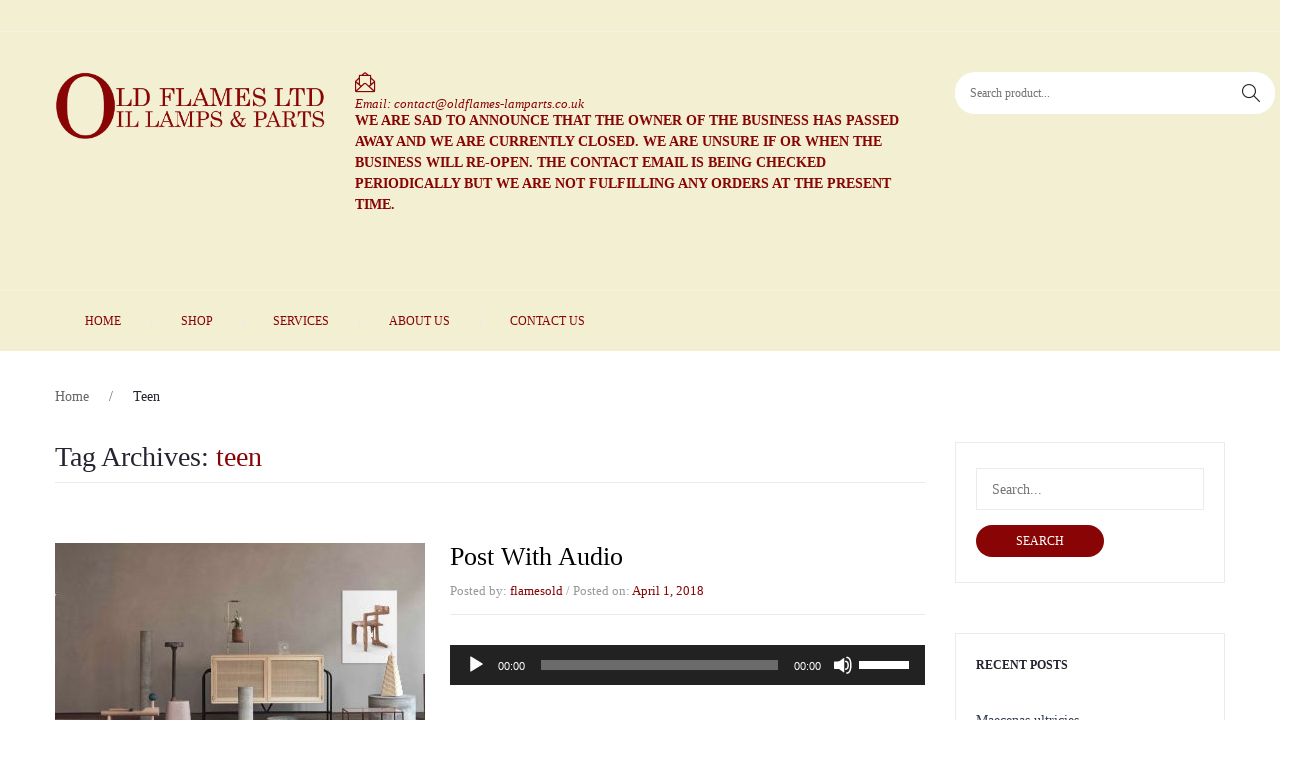

--- FILE ---
content_type: text/html; charset=UTF-8
request_url: http://www.oldflames-lamparts.co.uk/tag/teen/
body_size: 12700
content:
<!DOCTYPE html><html
lang=en-US><head><meta
charset="UTF-8"><meta
name="viewport" content="width=device-width, initial-scale=1, shrink-to-fit=no"><link
rel=profile href=http://gmpg.org/xfn/11><link
rel=pingback href=http://www.oldflames-lamparts.co.uk/xmlrpc.php><title>teen | Old Flames Ltd</title><meta
name="robots" content="max-image-preview:large"><meta
name="google-site-verification" content="6vTSVmBKYVBwe8egZUfml-cO_LQlVspFiw1EDr-dyf0"><link
rel=canonical href=http://www.oldflames-lamparts.co.uk/tag/teen/ ><meta
name="google" content="nositelinkssearchbox"> <script type=application/ld+json class=aioseo-schema>{"@context":"https:\/\/schema.org","@graph":[{"@type":"WebSite","@id":"http:\/\/www.oldflames-lamparts.co.uk\/#website","url":"http:\/\/www.oldflames-lamparts.co.uk\/","name":"Old Flames Ltd","description":"Oil Lamps & Parts","inLanguage":"en-US","publisher":{"@id":"http:\/\/www.oldflames-lamparts.co.uk\/#organization"}},{"@type":"Organization","@id":"http:\/\/www.oldflames-lamparts.co.uk\/#organization","name":"Old Flames Ltd","url":"http:\/\/www.oldflames-lamparts.co.uk\/"},{"@type":"BreadcrumbList","@id":"http:\/\/www.oldflames-lamparts.co.uk\/tag\/teen\/#breadcrumblist","itemListElement":[{"@type":"ListItem","@id":"http:\/\/www.oldflames-lamparts.co.uk\/#listItem","position":1,"item":{"@type":"WebPage","@id":"http:\/\/www.oldflames-lamparts.co.uk\/","name":"Home","description":"[vc_column","url":"http:\/\/www.oldflames-lamparts.co.uk\/"},"nextItem":"http:\/\/www.oldflames-lamparts.co.uk\/tag\/teen\/#listItem"},{"@type":"ListItem","@id":"http:\/\/www.oldflames-lamparts.co.uk\/tag\/teen\/#listItem","position":2,"item":{"@type":"WebPage","@id":"http:\/\/www.oldflames-lamparts.co.uk\/tag\/teen\/","name":"teen","url":"http:\/\/www.oldflames-lamparts.co.uk\/tag\/teen\/"},"previousItem":"http:\/\/www.oldflames-lamparts.co.uk\/#listItem"}]},{"@type":"CollectionPage","@id":"http:\/\/www.oldflames-lamparts.co.uk\/tag\/teen\/#collectionpage","url":"http:\/\/www.oldflames-lamparts.co.uk\/tag\/teen\/","name":"teen | Old Flames Ltd","inLanguage":"en-US","isPartOf":{"@id":"http:\/\/www.oldflames-lamparts.co.uk\/#website"},"breadcrumb":{"@id":"http:\/\/www.oldflames-lamparts.co.uk\/tag\/teen\/#breadcrumblist"}}]}</script> <link
rel=dns-prefetch href=//fonts.googleapis.com><link
rel=alternate type=application/rss+xml title="Old Flames Ltd &raquo; Feed" href=http://www.oldflames-lamparts.co.uk/feed/ ><link
rel=alternate type=application/rss+xml title="Old Flames Ltd &raquo; Comments Feed" href=http://www.oldflames-lamparts.co.uk/comments/feed/ ><link
rel=alternate type=application/rss+xml title="Old Flames Ltd &raquo; teen Tag Feed" href=http://www.oldflames-lamparts.co.uk/tag/teen/feed/ ><link
rel=stylesheet href=http://www.oldflames-lamparts.co.uk/wp-content/cache/minify/1955f.css media=all><style id=classic-theme-styles-inline-css>/*! This file is auto-generated */
.wp-block-button__link{color:#fff;background-color:#32373c;border-radius:9999px;box-shadow:none;text-decoration:none;padding:calc(.667em + 2px) calc(1.333em + 2px);font-size:1.125em}.wp-block-file__button{background:#32373c;color:#fff;text-decoration:none}</style><style id=global-styles-inline-css>/*<![CDATA[*/body{--wp--preset--color--black: #000000;--wp--preset--color--cyan-bluish-gray: #abb8c3;--wp--preset--color--white: #ffffff;--wp--preset--color--pale-pink: #f78da7;--wp--preset--color--vivid-red: #cf2e2e;--wp--preset--color--luminous-vivid-orange: #ff6900;--wp--preset--color--luminous-vivid-amber: #fcb900;--wp--preset--color--light-green-cyan: #7bdcb5;--wp--preset--color--vivid-green-cyan: #00d084;--wp--preset--color--pale-cyan-blue: #8ed1fc;--wp--preset--color--vivid-cyan-blue: #0693e3;--wp--preset--color--vivid-purple: #9b51e0;--wp--preset--gradient--vivid-cyan-blue-to-vivid-purple: linear-gradient(135deg,rgba(6,147,227,1) 0%,rgb(155,81,224) 100%);--wp--preset--gradient--light-green-cyan-to-vivid-green-cyan: linear-gradient(135deg,rgb(122,220,180) 0%,rgb(0,208,130) 100%);--wp--preset--gradient--luminous-vivid-amber-to-luminous-vivid-orange: linear-gradient(135deg,rgba(252,185,0,1) 0%,rgba(255,105,0,1) 100%);--wp--preset--gradient--luminous-vivid-orange-to-vivid-red: linear-gradient(135deg,rgba(255,105,0,1) 0%,rgb(207,46,46) 100%);--wp--preset--gradient--very-light-gray-to-cyan-bluish-gray: linear-gradient(135deg,rgb(238,238,238) 0%,rgb(169,184,195) 100%);--wp--preset--gradient--cool-to-warm-spectrum: linear-gradient(135deg,rgb(74,234,220) 0%,rgb(151,120,209) 20%,rgb(207,42,186) 40%,rgb(238,44,130) 60%,rgb(251,105,98) 80%,rgb(254,248,76) 100%);--wp--preset--gradient--blush-light-purple: linear-gradient(135deg,rgb(255,206,236) 0%,rgb(152,150,240) 100%);--wp--preset--gradient--blush-bordeaux: linear-gradient(135deg,rgb(254,205,165) 0%,rgb(254,45,45) 50%,rgb(107,0,62) 100%);--wp--preset--gradient--luminous-dusk: linear-gradient(135deg,rgb(255,203,112) 0%,rgb(199,81,192) 50%,rgb(65,88,208) 100%);--wp--preset--gradient--pale-ocean: linear-gradient(135deg,rgb(255,245,203) 0%,rgb(182,227,212) 50%,rgb(51,167,181) 100%);--wp--preset--gradient--electric-grass: linear-gradient(135deg,rgb(202,248,128) 0%,rgb(113,206,126) 100%);--wp--preset--gradient--midnight: linear-gradient(135deg,rgb(2,3,129) 0%,rgb(40,116,252) 100%);--wp--preset--font-size--small: 13px;--wp--preset--font-size--medium: 20px;--wp--preset--font-size--large: 36px;--wp--preset--font-size--x-large: 42px;--wp--preset--spacing--20: 0.44rem;--wp--preset--spacing--30: 0.67rem;--wp--preset--spacing--40: 1rem;--wp--preset--spacing--50: 1.5rem;--wp--preset--spacing--60: 2.25rem;--wp--preset--spacing--70: 3.38rem;--wp--preset--spacing--80: 5.06rem;--wp--preset--shadow--natural: 6px 6px 9px rgba(0, 0, 0, 0.2);--wp--preset--shadow--deep: 12px 12px 50px rgba(0, 0, 0, 0.4);--wp--preset--shadow--sharp: 6px 6px 0px rgba(0, 0, 0, 0.2);--wp--preset--shadow--outlined: 6px 6px 0px -3px rgba(255, 255, 255, 1), 6px 6px rgba(0, 0, 0, 1);--wp--preset--shadow--crisp: 6px 6px 0px rgba(0, 0, 0, 1);}:where(.is-layout-flex){gap: 0.5em;}:where(.is-layout-grid){gap: 0.5em;}body .is-layout-flow > .alignleft{float: left;margin-inline-start: 0;margin-inline-end: 2em;}body .is-layout-flow > .alignright{float: right;margin-inline-start: 2em;margin-inline-end: 0;}body .is-layout-flow > .aligncenter{margin-left: auto !important;margin-right: auto !important;}body .is-layout-constrained > .alignleft{float: left;margin-inline-start: 0;margin-inline-end: 2em;}body .is-layout-constrained > .alignright{float: right;margin-inline-start: 2em;margin-inline-end: 0;}body .is-layout-constrained > .aligncenter{margin-left: auto !important;margin-right: auto !important;}body .is-layout-constrained > :where(:not(.alignleft):not(.alignright):not(.alignfull)){max-width: var(--wp--style--global--content-size);margin-left: auto !important;margin-right: auto !important;}body .is-layout-constrained > .alignwide{max-width: var(--wp--style--global--wide-size);}body .is-layout-flex{display: flex;}body .is-layout-flex{flex-wrap: wrap;align-items: center;}body .is-layout-flex > *{margin: 0;}body .is-layout-grid{display: grid;}body .is-layout-grid > *{margin: 0;}:where(.wp-block-columns.is-layout-flex){gap: 2em;}:where(.wp-block-columns.is-layout-grid){gap: 2em;}:where(.wp-block-post-template.is-layout-flex){gap: 1.25em;}:where(.wp-block-post-template.is-layout-grid){gap: 1.25em;}.has-black-color{color: var(--wp--preset--color--black) !important;}.has-cyan-bluish-gray-color{color: var(--wp--preset--color--cyan-bluish-gray) !important;}.has-white-color{color: var(--wp--preset--color--white) !important;}.has-pale-pink-color{color: var(--wp--preset--color--pale-pink) !important;}.has-vivid-red-color{color: var(--wp--preset--color--vivid-red) !important;}.has-luminous-vivid-orange-color{color: var(--wp--preset--color--luminous-vivid-orange) !important;}.has-luminous-vivid-amber-color{color: var(--wp--preset--color--luminous-vivid-amber) !important;}.has-light-green-cyan-color{color: var(--wp--preset--color--light-green-cyan) !important;}.has-vivid-green-cyan-color{color: var(--wp--preset--color--vivid-green-cyan) !important;}.has-pale-cyan-blue-color{color: var(--wp--preset--color--pale-cyan-blue) !important;}.has-vivid-cyan-blue-color{color: var(--wp--preset--color--vivid-cyan-blue) !important;}.has-vivid-purple-color{color: var(--wp--preset--color--vivid-purple) !important;}.has-black-background-color{background-color: var(--wp--preset--color--black) !important;}.has-cyan-bluish-gray-background-color{background-color: var(--wp--preset--color--cyan-bluish-gray) !important;}.has-white-background-color{background-color: var(--wp--preset--color--white) !important;}.has-pale-pink-background-color{background-color: var(--wp--preset--color--pale-pink) !important;}.has-vivid-red-background-color{background-color: var(--wp--preset--color--vivid-red) !important;}.has-luminous-vivid-orange-background-color{background-color: var(--wp--preset--color--luminous-vivid-orange) !important;}.has-luminous-vivid-amber-background-color{background-color: var(--wp--preset--color--luminous-vivid-amber) !important;}.has-light-green-cyan-background-color{background-color: var(--wp--preset--color--light-green-cyan) !important;}.has-vivid-green-cyan-background-color{background-color: var(--wp--preset--color--vivid-green-cyan) !important;}.has-pale-cyan-blue-background-color{background-color: var(--wp--preset--color--pale-cyan-blue) !important;}.has-vivid-cyan-blue-background-color{background-color: var(--wp--preset--color--vivid-cyan-blue) !important;}.has-vivid-purple-background-color{background-color: var(--wp--preset--color--vivid-purple) !important;}.has-black-border-color{border-color: var(--wp--preset--color--black) !important;}.has-cyan-bluish-gray-border-color{border-color: var(--wp--preset--color--cyan-bluish-gray) !important;}.has-white-border-color{border-color: var(--wp--preset--color--white) !important;}.has-pale-pink-border-color{border-color: var(--wp--preset--color--pale-pink) !important;}.has-vivid-red-border-color{border-color: var(--wp--preset--color--vivid-red) !important;}.has-luminous-vivid-orange-border-color{border-color: var(--wp--preset--color--luminous-vivid-orange) !important;}.has-luminous-vivid-amber-border-color{border-color: var(--wp--preset--color--luminous-vivid-amber) !important;}.has-light-green-cyan-border-color{border-color: var(--wp--preset--color--light-green-cyan) !important;}.has-vivid-green-cyan-border-color{border-color: var(--wp--preset--color--vivid-green-cyan) !important;}.has-pale-cyan-blue-border-color{border-color: var(--wp--preset--color--pale-cyan-blue) !important;}.has-vivid-cyan-blue-border-color{border-color: var(--wp--preset--color--vivid-cyan-blue) !important;}.has-vivid-purple-border-color{border-color: var(--wp--preset--color--vivid-purple) !important;}.has-vivid-cyan-blue-to-vivid-purple-gradient-background{background: var(--wp--preset--gradient--vivid-cyan-blue-to-vivid-purple) !important;}.has-light-green-cyan-to-vivid-green-cyan-gradient-background{background: var(--wp--preset--gradient--light-green-cyan-to-vivid-green-cyan) !important;}.has-luminous-vivid-amber-to-luminous-vivid-orange-gradient-background{background: var(--wp--preset--gradient--luminous-vivid-amber-to-luminous-vivid-orange) !important;}.has-luminous-vivid-orange-to-vivid-red-gradient-background{background: var(--wp--preset--gradient--luminous-vivid-orange-to-vivid-red) !important;}.has-very-light-gray-to-cyan-bluish-gray-gradient-background{background: var(--wp--preset--gradient--very-light-gray-to-cyan-bluish-gray) !important;}.has-cool-to-warm-spectrum-gradient-background{background: var(--wp--preset--gradient--cool-to-warm-spectrum) !important;}.has-blush-light-purple-gradient-background{background: var(--wp--preset--gradient--blush-light-purple) !important;}.has-blush-bordeaux-gradient-background{background: var(--wp--preset--gradient--blush-bordeaux) !important;}.has-luminous-dusk-gradient-background{background: var(--wp--preset--gradient--luminous-dusk) !important;}.has-pale-ocean-gradient-background{background: var(--wp--preset--gradient--pale-ocean) !important;}.has-electric-grass-gradient-background{background: var(--wp--preset--gradient--electric-grass) !important;}.has-midnight-gradient-background{background: var(--wp--preset--gradient--midnight) !important;}.has-small-font-size{font-size: var(--wp--preset--font-size--small) !important;}.has-medium-font-size{font-size: var(--wp--preset--font-size--medium) !important;}.has-large-font-size{font-size: var(--wp--preset--font-size--large) !important;}.has-x-large-font-size{font-size: var(--wp--preset--font-size--x-large) !important;}
.wp-block-navigation a:where(:not(.wp-element-button)){color: inherit;}
:where(.wp-block-post-template.is-layout-flex){gap: 1.25em;}:where(.wp-block-post-template.is-layout-grid){gap: 1.25em;}
:where(.wp-block-columns.is-layout-flex){gap: 2em;}:where(.wp-block-columns.is-layout-grid){gap: 2em;}
.wp-block-pullquote{font-size: 1.5em;line-height: 1.6;}/*]]>*/</style><link
rel=stylesheet href=http://www.oldflames-lamparts.co.uk/wp-content/cache/minify/bbcab.css media=all><link
rel=stylesheet id=tp-open-sans-css href='http://fonts.googleapis.com/css?display=swap&family=Open+Sans%3A300%2C400%2C600%2C700%2C800&#038;ver=6.3.7' type=text/css media=all><link
rel=stylesheet id=tp-raleway-css href='http://fonts.googleapis.com/css?display=swap&family=Raleway%3A100%2C200%2C300%2C400%2C500%2C600%2C700%2C800%2C900&#038;ver=6.3.7' type=text/css media=all><link
rel=stylesheet id=tp-droid-serif-css href='http://fonts.googleapis.com/css?display=swap&family=Droid+Serif%3A400%2C700&#038;ver=6.3.7' type=text/css media=all><link
rel=stylesheet href=http://www.oldflames-lamparts.co.uk/wp-content/cache/minify/c7221.css media=all><style id=rs-plugin-settings-inline-css>#rs-demo-id {}</style><link
rel=stylesheet href=http://www.oldflames-lamparts.co.uk/wp-content/cache/minify/7cd2d.css media=all><style id=woocommerce-inline-inline-css>.woocommerce form .form-row .required { visibility: visible; }</style><link
rel=stylesheet href=http://www.oldflames-lamparts.co.uk/wp-content/cache/minify/b4d68.css media=all><link
rel=stylesheet id=artfurniture-fonts-css href='https://fonts.googleapis.com/css?display=swap&family=Roboto%3A400%2C400i&#038;subset=latin%2Clatin-ext' type=text/css media=all><link
rel=stylesheet href=http://www.oldflames-lamparts.co.uk/wp-content/cache/minify/51a4a.css media=all><style id=artfurniture-custom-inline-css>.vc_custom_1537324869727{background-color: #f6f6f6 !important;}.vc_custom_1532660369869{margin-bottom: 0px !important;padding-top: 30px !important;padding-bottom: 30px !important;}.vc_custom_1540457065856{margin-bottom: 25px !important;}
.wrapper.box-layout, .wrapper.box-layout .container, .wrapper.box-layout .row-container {max-width: 1230px;}</style><link
rel=stylesheet href=http://www.oldflames-lamparts.co.uk/wp-content/cache/minify/d5ed0.css media=all> <script id=wc-add-to-cart-js-extra>var wc_add_to_cart_params = {"ajax_url":"\/wp-admin\/admin-ajax.php","wc_ajax_url":"\/?wc-ajax=%%endpoint%%","i18n_view_cart":"View cart","cart_url":"http:\/\/www.oldflames-lamparts.co.uk","is_cart":"","cart_redirect_after_add":"no"};</script> <link
rel=https://api.w.org/ href=http://www.oldflames-lamparts.co.uk/wp-json/ ><link
rel=alternate type=application/json href=http://www.oldflames-lamparts.co.uk/wp-json/wp/v2/tags/80><link
rel=EditURI type=application/rsd+xml title=RSD href=http://www.oldflames-lamparts.co.uk/xmlrpc.php?rsd><meta
name="generator" content="WordPress 6.3.7"><meta
name="generator" content="WooCommerce 5.8.1"><meta
name="framework" content="Redux 4.3.1"> <script>var ajaxRevslider;
			
			jQuery(document).ready(function() {
				// CUSTOM AJAX CONTENT LOADING FUNCTION
				ajaxRevslider = function(obj) {
				
					// obj.type : Post Type
					// obj.id : ID of Content to Load
					// obj.aspectratio : The Aspect Ratio of the Container / Media
					// obj.selector : The Container Selector where the Content of Ajax will be injected. It is done via the Essential Grid on Return of Content
					
					var content = "";

					data = {};
					
					data.action = 'revslider_ajax_call_front';
					data.client_action = 'get_slider_html';
					data.token = '3c3206e336';
					data.type = obj.type;
					data.id = obj.id;
					data.aspectratio = obj.aspectratio;
					
					// SYNC AJAX REQUEST
					jQuery.ajax({
						type:"post",
						url:"http://www.oldflames-lamparts.co.uk/wp-admin/admin-ajax.php",
						dataType: 'json',
						data:data,
						async:false,
						success: function(ret, textStatus, XMLHttpRequest) {
							if(ret.success == true)
								content = ret.data;								
						},
						error: function(e) {
							console.log(e);
						}
					});
					
					 // FIRST RETURN THE CONTENT WHEN IT IS LOADED !!
					 return content;						 
				};
				
				// CUSTOM AJAX FUNCTION TO REMOVE THE SLIDER
				var ajaxRemoveRevslider = function(obj) {
					return jQuery(obj.selector+" .rev_slider").revkill();
				};

				// EXTEND THE AJAX CONTENT LOADING TYPES WITH TYPE AND FUNCTION
				var extendessential = setInterval(function() {
					if (jQuery.fn.tpessential != undefined) {
						clearInterval(extendessential);
						if(typeof(jQuery.fn.tpessential.defaults) !== 'undefined') {
							jQuery.fn.tpessential.defaults.ajaxTypes.push({type:"revslider",func:ajaxRevslider,killfunc:ajaxRemoveRevslider,openAnimationSpeed:0.3});   
							// type:  Name of the Post to load via Ajax into the Essential Grid Ajax Container
							// func: the Function Name which is Called once the Item with the Post Type has been clicked
							// killfunc: function to kill in case the Ajax Window going to be removed (before Remove function !
							// openAnimationSpeed: how quick the Ajax Content window should be animated (default is 0.3)
						}
					}
				},30);
			});</script> <script>(function(url){
	if(/(?:Chrome\/26\.0\.1410\.63 Safari\/537\.31|WordfenceTestMonBot)/.test(navigator.userAgent)){ return; }
	var addEvent = function(evt, handler) {
		if (window.addEventListener) {
			document.addEventListener(evt, handler, false);
		} else if (window.attachEvent) {
			document.attachEvent('on' + evt, handler);
		}
	};
	var removeEvent = function(evt, handler) {
		if (window.removeEventListener) {
			document.removeEventListener(evt, handler, false);
		} else if (window.detachEvent) {
			document.detachEvent('on' + evt, handler);
		}
	};
	var evts = 'contextmenu dblclick drag dragend dragenter dragleave dragover dragstart drop keydown keypress keyup mousedown mousemove mouseout mouseover mouseup mousewheel scroll'.split(' ');
	var logHuman = function() {
		if (window.wfLogHumanRan) { return; }
		window.wfLogHumanRan = true;
		var wfscr = document.createElement('script');
		wfscr.type = 'text/javascript';
		wfscr.async = true;
		wfscr.src = url + '&r=' + Math.random();
		(document.getElementsByTagName('head')[0]||document.getElementsByTagName('body')[0]).appendChild(wfscr);
		for (var i = 0; i < evts.length; i++) {
			removeEvent(evts[i], logHuman);
		}
	};
	for (var i = 0; i < evts.length; i++) {
		addEvent(evts[i], logHuman);
	}
})('//www.oldflames-lamparts.co.uk/?wordfence_lh=1&hid=231155D88FA29A4BC9258B626CECB7B6');</script> <noscript><style>.woocommerce-product-gallery{ opacity: 1 !important; }</style></noscript><style>.recentcomments a{display:inline !important;padding:0 !important;margin:0 !important;}</style><meta
name="generator" content="Powered by WPBakery Page Builder - drag and drop page builder for WordPress."><meta
name="generator" content="Powered by Slider Revolution 5.4.8 - responsive, Mobile-Friendly Slider Plugin for WordPress with comfortable drag and drop interface."><link
rel=icon href=http://www.oldflames-lamparts.co.uk/wp-content/uploads/2018/11/cropped-PCHL3-32x32.jpg sizes=32x32><link
rel=icon href=http://www.oldflames-lamparts.co.uk/wp-content/uploads/2018/11/cropped-PCHL3-192x192.jpg sizes=192x192><link
rel=apple-touch-icon href=http://www.oldflames-lamparts.co.uk/wp-content/uploads/2018/11/cropped-PCHL3-180x180.jpg><meta
name="msapplication-TileImage" content="http://www.oldflames-lamparts.co.uk/wp-content/uploads/2018/11/cropped-PCHL3-270x270.jpg"> <script>function setREVStartSize(e){									
						try{ e.c=jQuery(e.c);var i=jQuery(window).width(),t=9999,r=0,n=0,l=0,f=0,s=0,h=0;
							if(e.responsiveLevels&&(jQuery.each(e.responsiveLevels,function(e,f){f>i&&(t=r=f,l=e),i>f&&f>r&&(r=f,n=e)}),t>r&&(l=n)),f=e.gridheight[l]||e.gridheight[0]||e.gridheight,s=e.gridwidth[l]||e.gridwidth[0]||e.gridwidth,h=i/s,h=h>1?1:h,f=Math.round(h*f),"fullscreen"==e.sliderLayout){var u=(e.c.width(),jQuery(window).height());if(void 0!=e.fullScreenOffsetContainer){var c=e.fullScreenOffsetContainer.split(",");if (c) jQuery.each(c,function(e,i){u=jQuery(i).length>0?u-jQuery(i).outerHeight(!0):u}),e.fullScreenOffset.split("%").length>1&&void 0!=e.fullScreenOffset&&e.fullScreenOffset.length>0?u-=jQuery(window).height()*parseInt(e.fullScreenOffset,0)/100:void 0!=e.fullScreenOffset&&e.fullScreenOffset.length>0&&(u-=parseInt(e.fullScreenOffset,0))}f=u}else void 0!=e.minHeight&&f<e.minHeight&&(f=e.minHeight);e.c.closest(".rev_slider_wrapper").css({height:f})					
						}catch(d){console.log("Failure at Presize of Slider:"+d)}						
					};</script> <style id=artfurniture_opt-dynamic-css title=dynamic-css class=redux-options-output>body{background-color:#ffffff;}.wrapper{background-color:#ffffff;}.main-container{background-color:#ffffff;}.header-container{background-color:#f2efd2;}.header-sticky.ontop{background-color:#f2efd2;}.top-bar{color:#ffffff;}.top-bar a{color:#890505;}.top-bar a:hover{color:#bda87f;}.top-bar a:active{color:#bda87f;}.footer{background-color:#f6f6f6;}.footer{color:#676767;}.footer a{color:#676767;}.footer a:hover{color:#bda87f;}.footer a:active{color:#bda87f;}body.error404{background-color:#f6f6f6;}</style><noscript><style>.wpb_animate_when_almost_visible { opacity: 1; }</style></noscript></head><body
class="archive tag tag-teen tag-80 theme-artfurniture mmm mega_main_menu-2-1-7 woocommerce-no-js wpb-js-composer js-comp-ver-6.7.0 vc_responsive"><div
class="wrapper none-menu-sidebar"><div
class=page-wrapper><div
class="header-container header-1"><div
class=header><div
class=header-content><div
class="vc_row wpb_row vc_row-fluid top-bar"><div
class=row-container><div
class="wpb_column vc_column_container vc_col-sm-4"><div
class=vc_column-inner><div
class=wpb_wrapper></div></div></div><div
class="language-area wpb_column vc_column_container vc_col-sm-8"><div
class=vc_column-inner><div
class=wpb_wrapper></div></div></div></div></div><div
class="vc_row wpb_row vc_row-fluid header-middle"><div
class=row-container><div
class="wpb_column vc_column_container vc_col-sm-3"><div
class=vc_column-inner><div
class=wpb_wrapper><div
class="wpb_single_image wpb_content_element vc_align_left   logo"><figure
class="wpb_wrapper vc_figure">
<a
href=http://www.oldflames-lamparts.co.uk/ target=_self class="vc_single_image-wrapper   vc_box_border_grey"><img
width=300 height=75 src=http://www.oldflames-lamparts.co.uk/wp-content/uploads/2018/10/logo-300x75.png class="vc_single_image-img attachment-medium" alt decoding=async loading=lazy srcset="http://www.oldflames-lamparts.co.uk/wp-content/uploads/2018/10/logo-300x75.png 300w, http://www.oldflames-lamparts.co.uk/wp-content/uploads/2018/10/logo-768x191.png 768w, http://www.oldflames-lamparts.co.uk/wp-content/uploads/2018/10/logo-600x149.png 600w, http://www.oldflames-lamparts.co.uk/wp-content/uploads/2018/10/logo-100x25.png 100w, http://www.oldflames-lamparts.co.uk/wp-content/uploads/2018/10/logo.png 867w" sizes="(max-width: 300px) 100vw, 300px"></a></figure></div></div></div></div><div
class="wpb_column vc_column_container vc_col-sm-6"><div
class=vc_column-inner><div
class=wpb_wrapper><div
class="wpb_text_column wpb_content_element  header-phone" ><div
class=wpb_wrapper><p><i
class=icons-envelope-letter></i><em>Email: <a
href=mailto:contact@oldflames-lamparts.co.uk>contact@oldflames-lamparts.co.uk</a></em></p></div></div><div
class="wpb_text_column wpb_content_element " ><div
class=wpb_wrapper><p><strong>WE ARE SAD TO ANNOUNCE THAT THE OWNER OF THE BUSINESS HAS PASSED AWAY AND WE ARE CURRENTLY CLOSED. WE ARE UNSURE IF OR WHEN THE BUSINESS WILL RE-OPEN. THE CONTACT EMAIL IS BEING CHECKED PERIODICALLY BUT WE ARE NOT FULFILLING ANY ORDERS AT THE PRESENT TIME. </strong></p></div></div></div></div></div><div
class="wpb_column vc_column_container vc_col-sm-3"><div
class=vc_column-inner><div
class=wpb_wrapper><div
class=header-search><div
class=search-nodropdown><div
class=categories-container><div
class=cate-toggler>Categories</div><div
class="widget woocommerce widget_product_categories"><h2 class="widgettitle">Categories</h2><ul
class=product-categories><li
class="cat-item cat-item-147"><a
href=http://www.oldflames-lamparts.co.uk/product-category/special-offers-sale/ >Special Offers &amp; Sale</a></li>
<li
class="cat-item cat-item-15"><a
href=http://www.oldflames-lamparts.co.uk/product-category/uncategorized/ >Uncategorized</a></li>
<li
class="cat-item cat-item-119"><a
href=http://www.oldflames-lamparts.co.uk/product-category/antique-oil-lamps/ >Antique Oil Lamps</a></li>
<li
class="cat-item cat-item-120"><a
href=http://www.oldflames-lamparts.co.uk/product-category/oil-lamp-shades-founts/ >Shades &amp; Founts</a></li>
<li
class="cat-item cat-item-125"><a
href=http://www.oldflames-lamparts.co.uk/product-category/new-electric-oil-lamps/ >New &amp; Electric Oil Lamps</a></li>
<li
class="cat-item cat-item-121"><a
href=http://www.oldflames-lamparts.co.uk/product-category/oil-lamp-chimneys/ >Chimneys</a></li>
<li
class="cat-item cat-item-122"><a
href=http://www.oldflames-lamparts.co.uk/product-category/electrical-and-oil-lamp-parts-accessories/ >Electrical &amp; Oil Lamp Parts &amp; Accessories</a></li></ul></div></div><div
class="widget woocommerce widget_product_search"><h2 class="widgettitle">Search</h2><form
role=search method=get id=searchform action=http://www.oldflames-lamparts.co.uk/ ><div
class=form-input><input
type=text name=s id=ws placeholder="Search product..."><button
class="btn btn-primary" type=submit id=wsearchsubmit>search</button><input
type=hidden name=post_type value=product></div></form></div></div></div></div></div></div></div></div><div
class="vc_row wpb_row vc_row-fluid header-bottom"><div
class=row-container><div
class="wpb_column vc_column_container vc_col-sm-12"><div
class=vc_column-inner><div
class=wpb_wrapper><div
class=main-menu-wrapper><div
class="visible-small mobile-menu"><div
class=mbmenu-toggler>Menu<span
class=mbmenu-icon><i
class="fa fa-bars"></i></span></div><div
class=clearfix></div><div
class=mobile-menu-container><ul
id=menu-horizontal-menu class=nav-menu><li
id=menu-item-10153 class="menu-item menu-item-type-post_type menu-item-object-page menu-item-home first menu-item-10153"><a
href=http://www.oldflames-lamparts.co.uk/ >Home</a></li>
<li
id=menu-item-10140 class="menu-item menu-item-type-post_type menu-item-object-page menu-item-has-children menu-item-10140"><a
href=http://www.oldflames-lamparts.co.uk/shop/ >Shop</a><ul
class=sub-menu>
<li
id=menu-item-10313 class="menu-item menu-item-type-taxonomy menu-item-object-product_cat menu-item-10313"><a
href=http://www.oldflames-lamparts.co.uk/product-category/antique-oil-lamps/ >Antique Oil Lamps</a></li>
<li
id=menu-item-10319 class="menu-item menu-item-type-taxonomy menu-item-object-product_cat menu-item-10319"><a
href=http://www.oldflames-lamparts.co.uk/product-category/new-electric-oil-lamps/ >New &#038; Electric Oil Lamps</a></li>
<li
id=menu-item-10314 class="menu-item menu-item-type-taxonomy menu-item-object-product_cat menu-item-10314"><a
href=http://www.oldflames-lamparts.co.uk/product-category/oil-lamp-shades-founts/ >Shades &#038; Founts</a></li>
<li
id=menu-item-10315 class="menu-item menu-item-type-taxonomy menu-item-object-product_cat menu-item-10315"><a
href=http://www.oldflames-lamparts.co.uk/product-category/oil-lamp-chimneys/ >Chimneys</a></li>
<li
id=menu-item-10316 class="menu-item menu-item-type-taxonomy menu-item-object-product_cat menu-item-10316"><a
href=http://www.oldflames-lamparts.co.uk/product-category/electrical-and-oil-lamp-parts-accessories/ >Parts &#038; Accessories</a></li></ul>
</li>
<li
id=menu-item-10343 class="menu-item menu-item-type-custom menu-item-object-custom menu-item-has-children menu-item-10343"><a
href=#>Services</a><ul
class=sub-menu>
<li
id=menu-item-10346 class="menu-item menu-item-type-post_type menu-item-object-page menu-item-10346"><a
href=http://www.oldflames-lamparts.co.uk/hire-props/ >Hire &#038; Props</a></li>
<li
id=menu-item-10345 class="menu-item menu-item-type-post_type menu-item-object-page menu-item-10345"><a
href=http://www.oldflames-lamparts.co.uk/restoration-electrical-conversion/ >Restoration &#038; Electrical Conversion</a></li>
<li
id=menu-item-10344 class="menu-item menu-item-type-post_type menu-item-object-page menu-item-10344"><a
href=http://www.oldflames-lamparts.co.uk/weddings-events/ >Weddings &#038; Events</a></li></ul>
</li>
<li
id=menu-item-10187 class="menu-item menu-item-type-post_type menu-item-object-page menu-item-10187"><a
href=http://www.oldflames-lamparts.co.uk/about-us/ >About Us</a></li>
<li
id=menu-item-10151 class="menu-item menu-item-type-post_type menu-item-object-page last menu-item-10151"><a
href=http://www.oldflames-lamparts.co.uk/contact/ >Contact Us</a></li></ul></div></div><div
class="header-sticky "><div
class=nav-container><div
class=logo-sticky><a
href=http://www.oldflames-lamparts.co.uk/ title="Old Flames Ltd" rel=home><img
src=http://www.oldflames-lamparts.co.uk/wp-content/uploads/2018/10/small-logo-1.png alt="Old Flames Ltd"></a></div><div
class="horizontal-menu visible-large"><div
id=primary class="mega_main_menu primary primary_style-flat icons-left first-lvl-align-left first-lvl-separator-smooth direction-horizontal fullwidth-disable pushing_content-disable mobile_minimized-disable dropdowns_trigger-hover dropdowns_animation-anim_5 no-search no-woo_cart no-buddypress responsive-enable coercive_styles-disable indefinite_location_mode-disable language_direction-ltr version-2-1-7 mega_main"><div
class=menu_holder><div
class=mmm_fullwidth_container></div><div
class=menu_inner role=navigation>
<span
class=nav_logo>
<a
class=logo_link href=http://www.oldflames-lamparts.co.uk title="Old Flames Ltd">
<img
src=http://demo.roadthemes.com/artfurniture/wp-content/plugins/mega_main_menu/framework/src/img/megamain-logo-120x120.png alt="Old Flames Ltd">
</a>
<span
class=mobile_toggle data-target=#main_ul-primary aria-expanded=false role=button aria-controls=main_ul-primary>
<span
class=mobile_button>
Menu &nbsp;
<span
class=symbol_menu>&equiv;</span>
<span
class=symbol_cross>&#x2573;</span>
</span>
</span>
</span><ul
id=main_ul-primary class=mega_main_menu_ul role=menubar aria-label=Menu>
<li
class="menu-item menu-item-type-post_type menu-item-object-page menu-item-home first menu-item-10153 default_dropdown default_style drop_to_right submenu_default_width columns1">
<a
href=http://www.oldflames-lamparts.co.uk/ class="item_link  disable_icon" role=menuitem tabindex=0>
<i
class></i>
<span
class=link_content>
<span
class=link_text>
Home
</span>
</span>
</a>
</li>
<li
class="menu-item menu-item-type-post_type menu-item-object-page menu-item-has-children menu-item-10140 default_dropdown default_style drop_to_right submenu_default_width columns1">
<a
href=http://www.oldflames-lamparts.co.uk/shop/ class="item_link  disable_icon" aria-haspopup=true aria-expanded=false role=menuitem tabindex=0>
<i
class></i>
<span
class=link_content>
<span
class=link_text>
Shop
</span>
</span>
</a><ul
class=mega_dropdown aria-expanded=false aria-hidden=true role=menu aria-label>
<li
class="menu-item menu-item-type-taxonomy menu-item-object-product_cat menu-item-10313 default_dropdown default_style drop_to_right submenu_default_width columns1">
<a
href=http://www.oldflames-lamparts.co.uk/product-category/antique-oil-lamps/ class="item_link  disable_icon" role=menuitem tabindex=0>
<i
class></i>
<span
class=link_content>
<span
class=link_text>
Antique Oil Lamps
</span>
</span>
</a>
</li>
<li
class="menu-item menu-item-type-taxonomy menu-item-object-product_cat menu-item-10319 default_dropdown default_style drop_to_right submenu_default_width columns1">
<a
href=http://www.oldflames-lamparts.co.uk/product-category/new-electric-oil-lamps/ class="item_link  disable_icon" role=menuitem tabindex=0>
<i
class></i>
<span
class=link_content>
<span
class=link_text>
New &#038; Electric Oil Lamps
</span>
</span>
</a>
</li>
<li
class="menu-item menu-item-type-taxonomy menu-item-object-product_cat menu-item-10314 default_dropdown default_style drop_to_right submenu_default_width columns1">
<a
href=http://www.oldflames-lamparts.co.uk/product-category/oil-lamp-shades-founts/ class="item_link  disable_icon" role=menuitem tabindex=0>
<i
class></i>
<span
class=link_content>
<span
class=link_text>
Shades &#038; Founts
</span>
</span>
</a>
</li>
<li
class="menu-item menu-item-type-taxonomy menu-item-object-product_cat menu-item-10315 default_dropdown default_style drop_to_right submenu_default_width columns1">
<a
href=http://www.oldflames-lamparts.co.uk/product-category/oil-lamp-chimneys/ class="item_link  disable_icon" role=menuitem tabindex=0>
<i
class></i>
<span
class=link_content>
<span
class=link_text>
Chimneys
</span>
</span>
</a>
</li>
<li
class="menu-item menu-item-type-taxonomy menu-item-object-product_cat menu-item-10316 default_dropdown default_style drop_to_right submenu_default_width columns1">
<a
href=http://www.oldflames-lamparts.co.uk/product-category/electrical-and-oil-lamp-parts-accessories/ class="item_link  disable_icon" role=menuitem tabindex=0>
<i
class></i>
<span
class=link_content>
<span
class=link_text>
Parts &#038; Accessories
</span>
</span>
</a>
</li></ul>
</li>
<li
class="menu-item menu-item-type-custom menu-item-object-custom menu-item-has-children menu-item-10343 default_dropdown default_style drop_to_right submenu_default_width columns1">
<a
href=# class="item_link  disable_icon" aria-haspopup=true aria-expanded=false role=menuitem tabindex=0>
<i
class></i>
<span
class=link_content>
<span
class=link_text>
Services
</span>
</span>
</a><ul
class=mega_dropdown aria-expanded=false aria-hidden=true role=menu aria-label=Services>
<li
class="menu-item menu-item-type-post_type menu-item-object-page menu-item-10346 default_dropdown default_style drop_to_right submenu_default_width columns1">
<a
href=http://www.oldflames-lamparts.co.uk/hire-props/ class="item_link  disable_icon" role=menuitem tabindex=0>
<i
class></i>
<span
class=link_content>
<span
class=link_text>
Hire &#038; Props
</span>
</span>
</a>
</li>
<li
class="menu-item menu-item-type-post_type menu-item-object-page menu-item-10345 default_dropdown default_style drop_to_right submenu_default_width columns1">
<a
href=http://www.oldflames-lamparts.co.uk/restoration-electrical-conversion/ class="item_link  disable_icon" role=menuitem tabindex=0>
<i
class></i>
<span
class=link_content>
<span
class=link_text>
Restoration &#038; Electrical Conversion
</span>
</span>
</a>
</li>
<li
class="menu-item menu-item-type-post_type menu-item-object-page menu-item-10344 default_dropdown default_style drop_to_right submenu_default_width columns1">
<a
href=http://www.oldflames-lamparts.co.uk/weddings-events/ class="item_link  disable_icon" role=menuitem tabindex=0>
<i
class></i>
<span
class=link_content>
<span
class=link_text>
Weddings &#038; Events
</span>
</span>
</a>
</li></ul>
</li>
<li
class="menu-item menu-item-type-post_type menu-item-object-page menu-item-10187 default_dropdown default_style drop_to_right submenu_default_width columns1">
<a
href=http://www.oldflames-lamparts.co.uk/about-us/ class="item_link  disable_icon" role=menuitem tabindex=0>
<i
class></i>
<span
class=link_content>
<span
class=link_text>
About Us
</span>
</span>
</a>
</li>
<li
class="menu-item menu-item-type-post_type menu-item-object-page last menu-item-10151 default_dropdown default_style drop_to_right submenu_default_width columns1">
<a
href=http://www.oldflames-lamparts.co.uk/contact/ class="item_link  disable_icon" role=menuitem tabindex=0>
<i
class></i>
<span
class=link_content>
<span
class=link_text>
Contact Us
</span>
</span>
</a>
</li></ul></div></div></div></div></div></div></div></div></div></div></div></div></div></div><div
class=clearfix></div></div><div
class="main-container page-wrapper"><div
class=container><div
class=breadcrumbs><a
href=http://www.oldflames-lamparts.co.uk/ >Home</a><span
class=separator>/</span>teen</div><div
class=row><div
class="col-12 col-lg-9"><div
class="page-content blog-page blogs blog-sidebar right-sidebar"><header
class=entry-header style="display: none"><h1 class="entry-title">Blog</h1></header><header
class=archive-header><h2 class="archive-title">Tag Archives: <span>teen</span></h2></header><article
id=post-383 class="even post-383 post type-post status-publish format-audio has-post-thumbnail hentry category-uncategorized category-videos category-wordpress tag-brown tag-hat tag-teen tag-wordpress post_format-post-format-audio"><div
class=post-thumbnail-wrapper><div
class=post-thumbnail>
<a
href=http://www.oldflames-lamparts.co.uk/post-with-audio/ ><img
width=370 height=238 src=http://www.oldflames-lamparts.co.uk/wp-content/uploads/2018/10/blog3-370x238.jpg class="attachment-artfurniture-post-thumb size-artfurniture-post-thumb wp-post-image" alt decoding=async fetchpriority=high srcset="http://www.oldflames-lamparts.co.uk/wp-content/uploads/2018/10/blog3-370x238.jpg 370w, http://www.oldflames-lamparts.co.uk/wp-content/uploads/2018/10/blog3-370x238-100x64.jpg 100w, http://www.oldflames-lamparts.co.uk/wp-content/uploads/2018/10/blog3-370x238-350x225.jpg 350w, http://www.oldflames-lamparts.co.uk/wp-content/uploads/2018/10/blog3-370x238-300x193.jpg 300w" sizes="(max-width: 370px) 100vw, 370px"></a><div
class=post-category>
<a
href=http://www.oldflames-lamparts.co.uk/category/uncategorized/ rel="category tag">Uncategorized</a> <a
href=http://www.oldflames-lamparts.co.uk/category/videos/ rel="category tag">Videos</a> <a
href=http://www.oldflames-lamparts.co.uk/category/wordpress/ rel="category tag">WordPress</a></div></div></div><div
class="postinfo-wrapper "><div
class=post-info><h3 class="entry-title">
<a
href=http://www.oldflames-lamparts.co.uk/post-with-audio/ rel=bookmark>Post with Audio</a></h3><div
class=post-meta>
<span
class=post-author>
Posted by:
<span
class=post-by><a
href=http://www.oldflames-lamparts.co.uk/author/flamesold/ >flamesold</a> </span>
</span>
<span
class=post-separator>/</span>
<span
class=post-date>
Posted on:
<a
class=post-on href=http://www.oldflames-lamparts.co.uk/post-with-audio/ >April 1, 2018</a>
</span></div><div
class=player><audio
class=wp-audio-shortcode id=audio-383-2 preload=none style="width: 100%;" controls=controls><source
type=audio/mpeg src="http://demo.roadthemes.com/elegan/wp-content/uploads/2014/09/Dreams-Nana.mp3?_=2"><a
href=http://demo.roadthemes.com/elegan/wp-content/uploads/2014/09/Dreams-Nana.mp3>http://demo.roadthemes.com/elegan/wp-content/uploads/2014/09/Dreams-Nana.mp3</a></audio></div><div
class=entry-summary><p>Donec vitae hendrerit arcu, sit amet faucibus nisl. Cras pretium arcu ex. Aenean posuere libero eu augue condimentum rhoncus.<br>
<a
href=http://www.oldflames-lamparts.co.uk/post-with-audio/#more-383 class=more-link>Read more <span
class=screen-reader-text>Post with Audio</span></a></p></div></div></div></article></div></div><div
id=secondary class="col-12 col-lg-3"><div
class="sidebar-inner sidebar-border right"><aside
id=search-2 class="widget widget_search"><form
role=search method=get id=blogsearchform class=searchform action=http://www.oldflames-lamparts.co.uk/ ><div
class=form-input>
<input
class=input_text type=text placeholder=Search... placeholder=Search... name=s id=search_input>
<button
class=button type=submit id=blogsearchsubmit>search</button></div></form></aside><aside
id=recent-posts-2 class="widget widget_recent_entries"><h3 class="widget-title"><span>Recent Posts</span></h3><ul>
<li>
<a
href=http://www.oldflames-lamparts.co.uk/maecenas-ultricies-sed-odio-in-dapibus/ >Maecenas ultricies</a>
</li>
<li>
<a
href=http://www.oldflames-lamparts.co.uk/travel-to-shanghai/ >Etiam magna</a>
</li>
<li>
<a
href=http://www.oldflames-lamparts.co.uk/blog-image-post/ >Blog image post</a>
</li>
<li>
<a
href=http://www.oldflames-lamparts.co.uk/post-with-gallery/ >Post with Gallery</a>
</li>
<li>
<a
href=http://www.oldflames-lamparts.co.uk/post-with-audio/ >Post with Audio</a>
</li></ul></aside><aside
id=recent-comments-2 class="widget widget_recent_comments"><h3 class="widget-title"><span>Recent Comments</span></h3><ul
id=recentcomments><li
class=recentcomments><span
class=comment-author-link><a
href=http://demo.roadthemes.com class=url rel="ugc external nofollow">demo</a></span> on <a
href=http://www.oldflames-lamparts.co.uk/blog-image-post/#comment-8>Blog image post</a></li><li
class=recentcomments><span
class=comment-author-link><a
href=http://roadthemes.com class=url rel="ugc external nofollow">admin</a></span> on <a
href=http://www.oldflames-lamparts.co.uk/blog-image-post/#comment-7>Blog image post</a></li><li
class=recentcomments><span
class=comment-author-link><a
href=http://roadthemes.com class=url rel="ugc external nofollow">admin</a></span> on <a
href=http://www.oldflames-lamparts.co.uk/blog-image-post/#comment-6>Blog image post</a></li><li
class=recentcomments><span
class=comment-author-link><a
href=http://roadthemes.com class=url rel="ugc external nofollow">admin</a></span> on <a
href=http://www.oldflames-lamparts.co.uk/post-with-audio/#comment-3>Post with Audio</a></li><li
class=recentcomments><span
class=comment-author-link><a
href=http://roadthemes.com class=url rel="ugc external nofollow">admin</a></span> on <a
href=http://www.oldflames-lamparts.co.uk/post-with-audio/#comment-2>Post with Audio</a></li></ul></aside><aside
id=archives-2 class="widget widget_archive"><h3 class="widget-title"><span>Archives</span></h3><ul>
<li><a
href=http://www.oldflames-lamparts.co.uk/2018/04/ >April 2018</a></li></ul></aside><aside
id=categories-2 class="widget widget_categories"><h3 class="widget-title"><span>Categories</span></h3><ul>
<li
class="cat-item cat-item-65"><a
href=http://www.oldflames-lamparts.co.uk/category/fashion-2/ >Fashion</a>
</li>
<li
class="cat-item cat-item-70"><a
href=http://www.oldflames-lamparts.co.uk/category/travel/ >Travel</a>
</li>
<li
class="cat-item cat-item-1"><a
href=http://www.oldflames-lamparts.co.uk/category/uncategorized/ >Uncategorized</a>
</li>
<li
class="cat-item cat-item-60"><a
href=http://www.oldflames-lamparts.co.uk/category/videos/ >Videos</a>
</li>
<li
class="cat-item cat-item-63"><a
href=http://www.oldflames-lamparts.co.uk/category/wordpress/ >WordPress</a>
</li></ul></aside><aside
id=meta-2 class="widget widget_meta"><h3 class="widget-title"><span>Meta</span></h3><ul>
<li><a
href=http://www.oldflames-lamparts.co.uk/wdmoldflames/ >Log in</a></li>
<li><a
href=http://www.oldflames-lamparts.co.uk/feed/ >Entries feed</a></li>
<li><a
href=http://www.oldflames-lamparts.co.uk/comments/feed/ >Comments feed</a></li><li><a
href=https://wordpress.org/ >WordPress.org</a></li></ul></aside><aside
id=search-3 class="widget widget_search"><h3 class="widget-title"><span>Search</span></h3><form
role=search method=get id=blogsearchform class=searchform action=http://www.oldflames-lamparts.co.uk/ ><div
class=form-input>
<input
class=input_text type=text placeholder=Search... placeholder=Search... name=s id=search_input>
<button
class=button type=submit id=blogsearchsubmit>search</button></div></form></aside><aside
id=recent-posts-3 class="widget widget_recent_entries"><h3 class="widget-title"><span>Recent Posts</span></h3><ul>
<li>
<a
href=http://www.oldflames-lamparts.co.uk/maecenas-ultricies-sed-odio-in-dapibus/ >Maecenas ultricies</a>
</li>
<li>
<a
href=http://www.oldflames-lamparts.co.uk/travel-to-shanghai/ >Etiam magna</a>
</li>
<li>
<a
href=http://www.oldflames-lamparts.co.uk/blog-image-post/ >Blog image post</a>
</li>
<li>
<a
href=http://www.oldflames-lamparts.co.uk/post-with-gallery/ >Post with Gallery</a>
</li>
<li>
<a
href=http://www.oldflames-lamparts.co.uk/post-with-audio/ >Post with Audio</a>
</li></ul></aside><aside
id=categories-3 class="widget widget_categories"><h3 class="widget-title"><span>Categories</span></h3><ul>
<li
class="cat-item cat-item-65"><a
href=http://www.oldflames-lamparts.co.uk/category/fashion-2/ >Fashion</a>
</li>
<li
class="cat-item cat-item-70"><a
href=http://www.oldflames-lamparts.co.uk/category/travel/ >Travel</a>
</li>
<li
class="cat-item cat-item-1"><a
href=http://www.oldflames-lamparts.co.uk/category/uncategorized/ >Uncategorized</a>
</li>
<li
class="cat-item cat-item-60"><a
href=http://www.oldflames-lamparts.co.uk/category/videos/ >Videos</a>
</li>
<li
class="cat-item cat-item-63"><a
href=http://www.oldflames-lamparts.co.uk/category/wordpress/ >WordPress</a>
</li></ul></aside><aside
id=tag_cloud-1 class="widget widget_tag_cloud"><h3 class="widget-title"><span>Tags</span></h3><div
class=tagcloud><a
href=http://www.oldflames-lamparts.co.uk/tag/asian/ class="tag-cloud-link tag-link-73 tag-link-position-1" style="font-size: 8pt;" aria-label="asian (1 item)">asian</a>
<a
href=http://www.oldflames-lamparts.co.uk/tag/brown/ class="tag-cloud-link tag-link-74 tag-link-position-2" style="font-size: 12.581818181818pt;" aria-label="brown (2 items)">brown</a>
<a
href=http://www.oldflames-lamparts.co.uk/tag/euro/ class="tag-cloud-link tag-link-75 tag-link-position-3" style="font-size: 8pt;" aria-label="euro (1 item)">euro</a>
<a
href=http://www.oldflames-lamparts.co.uk/tag/fashion/ class="tag-cloud-link tag-link-76 tag-link-position-4" style="font-size: 12.581818181818pt;" aria-label="fashion (2 items)">fashion</a>
<a
href=http://www.oldflames-lamparts.co.uk/tag/hat/ class="tag-cloud-link tag-link-77 tag-link-position-5" style="font-size: 12.581818181818pt;" aria-label="hat (2 items)">hat</a>
<a
href=http://www.oldflames-lamparts.co.uk/tag/t-shirt/ class="tag-cloud-link tag-link-78 tag-link-position-6" style="font-size: 12.581818181818pt;" aria-label="t-shirt (2 items)">t-shirt</a>
<a
href=http://www.oldflames-lamparts.co.uk/tag/teen/ class="tag-cloud-link tag-link-80 tag-link-position-7" style="font-size: 8pt;" aria-label="teen (1 item)">teen</a>
<a
href=http://www.oldflames-lamparts.co.uk/tag/travel-2/ class="tag-cloud-link tag-link-81 tag-link-position-8" style="font-size: 12.581818181818pt;" aria-label="travel (2 items)">travel</a>
<a
href=http://www.oldflames-lamparts.co.uk/tag/white-2/ class="tag-cloud-link tag-link-83 tag-link-position-9" style="font-size: 8pt;" aria-label="white (1 item)">white</a>
<a
href=http://www.oldflames-lamparts.co.uk/tag/wordpress/ class="tag-cloud-link tag-link-84 tag-link-position-10" style="font-size: 22pt;" aria-label="wordpress (6 items)">wordpress</a></div></aside><aside
id=woocommerce_product_categories-1 class="widget woocommerce widget_product_categories"><h3 class="widget-title"><span>Product categories</span></h3><ul
class=product-categories><li
class="cat-item cat-item-119"><a
href=http://www.oldflames-lamparts.co.uk/product-category/antique-oil-lamps/ >Antique Oil Lamps</a> <span
class=count>(19)</span></li>
<li
class="cat-item cat-item-121"><a
href=http://www.oldflames-lamparts.co.uk/product-category/oil-lamp-chimneys/ >Chimneys</a> <span
class=count>(19)</span></li>
<li
class="cat-item cat-item-122"><a
href=http://www.oldflames-lamparts.co.uk/product-category/electrical-and-oil-lamp-parts-accessories/ >Electrical &amp; Oil Lamp Parts &amp; Accessories</a> <span
class=count>(56)</span></li>
<li
class="cat-item cat-item-125"><a
href=http://www.oldflames-lamparts.co.uk/product-category/new-electric-oil-lamps/ >New &amp; Electric Oil Lamps</a> <span
class=count>(70)</span></li>
<li
class="cat-item cat-item-120"><a
href=http://www.oldflames-lamparts.co.uk/product-category/oil-lamp-shades-founts/ >Shades &amp; Founts</a> <span
class=count>(75)</span></li>
<li
class="cat-item cat-item-147"><a
href=http://www.oldflames-lamparts.co.uk/product-category/special-offers-sale/ >Special Offers &amp; Sale</a> <span
class=count>(0)</span></li>
<li
class="cat-item cat-item-15"><a
href=http://www.oldflames-lamparts.co.uk/product-category/uncategorized/ >Uncategorized</a> <span
class=count>(0)</span></li></ul></aside><aside
id=woocommerce_product_tag_cloud-1 class="widget woocommerce widget_product_tag_cloud"><h3 class="widget-title"><span>Product tags</span></h3><div
class=tagcloud><a
href=http://www.oldflames-lamparts.co.uk/product-tag/aladdin-lamps/ class="tag-cloud-link tag-link-138 tag-link-position-1" style="font-size: 8pt;" aria-label="aladdin lamps (1 product)">aladdin lamps</a>
<a
href=http://www.oldflames-lamparts.co.uk/product-tag/antique-oil-lamps/ class="tag-cloud-link tag-link-130 tag-link-position-2" style="font-size: 8pt;" aria-label="antique oil lamps (1 product)">antique oil lamps</a>
<a
href=http://www.oldflames-lamparts.co.uk/product-tag/burners/ class="tag-cloud-link tag-link-132 tag-link-position-3" style="font-size: 8pt;" aria-label="burners (1 product)">burners</a>
<a
href=http://www.oldflames-lamparts.co.uk/product-tag/chimneys/ class="tag-cloud-link tag-link-129 tag-link-position-4" style="font-size: 8pt;" aria-label="chimneys (1 product)">chimneys</a>
<a
href=http://www.oldflames-lamparts.co.uk/product-tag/duplex-lamps/ class="tag-cloud-link tag-link-131 tag-link-position-5" style="font-size: 8pt;" aria-label="duplex lamps (1 product)">duplex lamps</a>
<a
href=http://www.oldflames-lamparts.co.uk/product-tag/electrical-conversion/ class="tag-cloud-link tag-link-143 tag-link-position-6" style="font-size: 8pt;" aria-label="electrical conversion (1 product)">electrical conversion</a>
<a
href=http://www.oldflames-lamparts.co.uk/product-tag/events/ class="tag-cloud-link tag-link-136 tag-link-position-7" style="font-size: 8pt;" aria-label="events (1 product)">events</a>
<a
href=http://www.oldflames-lamparts.co.uk/product-tag/founts/ class="tag-cloud-link tag-link-141 tag-link-position-8" style="font-size: 8pt;" aria-label="founts (1 product)">founts</a>
<a
href=http://www.oldflames-lamparts.co.uk/product-tag/hinks/ class="tag-cloud-link tag-link-137 tag-link-position-9" style="font-size: 8pt;" aria-label="hinks (1 product)">hinks</a>
<a
href=http://www.oldflames-lamparts.co.uk/product-tag/light-switch/ class="tag-cloud-link tag-link-142 tag-link-position-10" style="font-size: 8pt;" aria-label="light switch (1 product)">light switch</a>
<a
href=http://www.oldflames-lamparts.co.uk/product-tag/mantle/ class="tag-cloud-link tag-link-139 tag-link-position-11" style="font-size: 8pt;" aria-label="mantle (1 product)">mantle</a>
<a
href=http://www.oldflames-lamparts.co.uk/product-tag/new-oil-lamps/ class="tag-cloud-link tag-link-133 tag-link-position-12" style="font-size: 8pt;" aria-label="new oil lamps (1 product)">new oil lamps</a>
<a
href=http://www.oldflames-lamparts.co.uk/product-tag/oil-lamp-founts/ class="tag-cloud-link tag-link-140 tag-link-position-13" style="font-size: 8pt;" aria-label="oil lamp founts (1 product)">oil lamp founts</a>
<a
href=http://www.oldflames-lamparts.co.uk/product-tag/oil-lamps/ class="tag-cloud-link tag-link-126 tag-link-position-14" style="font-size: 8pt;" aria-label="oil lamps (1 product)">oil lamps</a>
<a
href=http://www.oldflames-lamparts.co.uk/product-tag/oil-lamp-shades/ class="tag-cloud-link tag-link-128 tag-link-position-15" style="font-size: 8pt;" aria-label="oil lamp shades (1 product)">oil lamp shades</a>
<a
href=http://www.oldflames-lamparts.co.uk/product-tag/prop-hire/ class="tag-cloud-link tag-link-134 tag-link-position-16" style="font-size: 8pt;" aria-label="prop hire (1 product)">prop hire</a>
<a
href=http://www.oldflames-lamparts.co.uk/product-tag/replacement-parts/ class="tag-cloud-link tag-link-127 tag-link-position-17" style="font-size: 8pt;" aria-label="replacement parts (1 product)">replacement parts</a>
<a
href=http://www.oldflames-lamparts.co.uk/product-tag/weddings/ class="tag-cloud-link tag-link-135 tag-link-position-18" style="font-size: 8pt;" aria-label="weddings (1 product)">weddings</a></div></aside><aside
id=media_image-1 class="widget widget_media_image"><a
href=#><img
class="image " src=http://demo.roadthemes.com/artfurniture/wp-content/uploads/2018/09/banner-slider.jpg alt width=270 height=428 decoding=async loading=lazy></a></aside></div></div></div></div></div><div
class="footer footer-1"><div
class="vc_row wpb_row vc_row-fluid footer-top vc_custom_1537324869727 vc_row-has-fill"><div
class=row-container><div
class="f-col wpb_column vc_column_container vc_col-sm-4"><div
class=vc_column-inner><div
class=wpb_wrapper><div
class="wpb_single_image wpb_content_element vc_align_left  vc_custom_1540457065856  logo-f"><figure
class="wpb_wrapper vc_figure"><div
class="vc_single_image-wrapper   vc_box_border_grey"><img
width=867 height=216 src=http://www.oldflames-lamparts.co.uk/wp-content/uploads/2018/10/logo.png class="vc_single_image-img attachment-full" alt decoding=async loading=lazy srcset="http://www.oldflames-lamparts.co.uk/wp-content/uploads/2018/10/logo.png 867w, http://www.oldflames-lamparts.co.uk/wp-content/uploads/2018/10/logo-300x75.png 300w, http://www.oldflames-lamparts.co.uk/wp-content/uploads/2018/10/logo-768x191.png 768w, http://www.oldflames-lamparts.co.uk/wp-content/uploads/2018/10/logo-600x149.png 600w, http://www.oldflames-lamparts.co.uk/wp-content/uploads/2018/10/logo-100x25.png 100w" sizes="(max-width: 867px) 100vw, 867px"></div></figure></div></div></div></div><div
class="f-col wpb_column vc_column_container vc_col-sm-4"><div
class=vc_column-inner><div
class=wpb_wrapper><div
class="wpb_text_column wpb_content_element  footer-title" ><div
class=wpb_wrapper><h3>OUR INFORMATION</h3></div></div><div
class="vc_wp_custommenu wpb_content_element footer-content"><div
class="widget widget_nav_menu"><div
class=menu-information-container><ul
id=menu-information class=menu><li
id=menu-item-10945 class="menu-item menu-item-type-post_type menu-item-object-page first menu-item-10945"><a
href=http://www.oldflames-lamparts.co.uk/about-us/ >About Us</a></li>
<li
id=menu-item-10946 class="menu-item menu-item-type-post_type menu-item-object-page menu-item-10946"><a
href=http://www.oldflames-lamparts.co.uk/contact/ >Contact Us</a></li>
<li
id=menu-item-10972 class="menu-item menu-item-type-post_type menu-item-object-page menu-item-privacy-policy menu-item-10972"><a
rel=privacy-policy href=http://www.oldflames-lamparts.co.uk/privacy-policy/ >Privacy Policy</a></li>
<li
id=menu-item-10973 class="menu-item menu-item-type-post_type menu-item-object-page last menu-item-10973"><a
href=http://www.oldflames-lamparts.co.uk/terms-conditions/ >Terms &#038; Conditions</a></li></ul></div></div></div></div></div></div><div
class="f-col wpb_column vc_column_container vc_col-sm-4"><div
class=vc_column-inner><div
class=wpb_wrapper><div
class="wpb_text_column wpb_content_element  footer-title" ><div
class=wpb_wrapper><h3>CONTACT US</h3></div></div><div
class="wpb_text_column wpb_content_element  footer-content about-us" ><div
class=wpb_wrapper><div
class=address><ul>
<li>Email: <a
href=mailto:contact@oldflames-lamparts.co.uk>contact@oldflames-lamparts.co.uk</a></li>
<li>Phone : +44 (0) 1252 328844</li>
<li>Appointment Only - Address : 10 Waverley Drive, Ash Vale, Surrey, GU12 5JW</li></ul></div></div></div></div></div></div></div></div><div
class="vc_row wpb_row vc_row-fluid footer-bottom vc_custom_1532660369869"><div
class=row-container><div
class="wpb_column vc_column_container vc_col-sm-4"><div
class=vc_column-inner><div
class=wpb_wrapper><div
class="wpb_text_column wpb_content_element  copy-right" ><div
class=wpb_wrapper><p>Copyright © 2018 Plazathemes. All Right Reserved.</p></div></div></div></div></div><div
class="wpb_column vc_column_container vc_col-sm-4"><div
class=vc_column-inner><div
class=wpb_wrapper></div></div></div><div
class="wpb_column vc_column_container vc_col-sm-4"><div
class=vc_column-inner><div
class=wpb_wrapper></div></div></div></div></div></div></div></div><div
id=back-top class="hidden-xs hidden-sm hidden-md"></div> <script type=text/html id=wpb-modifications></script> <script>(function () {
			var c = document.body.className;
			c = c.replace(/woocommerce-no-js/, 'woocommerce-js');
			document.body.className = c;
		})();</script> <link
rel=stylesheet href=http://www.oldflames-lamparts.co.uk/wp-content/cache/minify/6bdb2.css media=all> <script id=contact-form-7-js-extra>var wpcf7 = {"api":{"root":"http:\/\/www.oldflames-lamparts.co.uk\/wp-json\/","namespace":"contact-form-7\/v1"},"cached":"1"};</script> <script id=woocommerce-js-extra>var woocommerce_params = {"ajax_url":"\/wp-admin\/admin-ajax.php","wc_ajax_url":"\/?wc-ajax=%%endpoint%%"};</script> <script id=wc-cart-fragments-js-extra>var wc_cart_fragments_params = {"ajax_url":"\/wp-admin\/admin-ajax.php","wc_ajax_url":"\/?wc-ajax=%%endpoint%%","cart_hash_key":"wc_cart_hash_8488a994c4966f13410796c1c477c8b4","fragment_name":"wc_fragments_8488a994c4966f13410796c1c477c8b4","request_timeout":"5000"};</script> <script id=artfurniture-theme-js-after>var ajaxurl = "http://www.oldflames-lamparts.co.uk/wp-admin/admin-ajax.php";</script> <script id=mediaelement-core-js-before>var mejsL10n = {"language":"en","strings":{"mejs.download-file":"Download File","mejs.install-flash":"You are using a browser that does not have Flash player enabled or installed. Please turn on your Flash player plugin or download the latest version from https:\/\/get.adobe.com\/flashplayer\/","mejs.fullscreen":"Fullscreen","mejs.play":"Play","mejs.pause":"Pause","mejs.time-slider":"Time Slider","mejs.time-help-text":"Use Left\/Right Arrow keys to advance one second, Up\/Down arrows to advance ten seconds.","mejs.live-broadcast":"Live Broadcast","mejs.volume-help-text":"Use Up\/Down Arrow keys to increase or decrease volume.","mejs.unmute":"Unmute","mejs.mute":"Mute","mejs.volume-slider":"Volume Slider","mejs.video-player":"Video Player","mejs.audio-player":"Audio Player","mejs.captions-subtitles":"Captions\/Subtitles","mejs.captions-chapters":"Chapters","mejs.none":"None","mejs.afrikaans":"Afrikaans","mejs.albanian":"Albanian","mejs.arabic":"Arabic","mejs.belarusian":"Belarusian","mejs.bulgarian":"Bulgarian","mejs.catalan":"Catalan","mejs.chinese":"Chinese","mejs.chinese-simplified":"Chinese (Simplified)","mejs.chinese-traditional":"Chinese (Traditional)","mejs.croatian":"Croatian","mejs.czech":"Czech","mejs.danish":"Danish","mejs.dutch":"Dutch","mejs.english":"English","mejs.estonian":"Estonian","mejs.filipino":"Filipino","mejs.finnish":"Finnish","mejs.french":"French","mejs.galician":"Galician","mejs.german":"German","mejs.greek":"Greek","mejs.haitian-creole":"Haitian Creole","mejs.hebrew":"Hebrew","mejs.hindi":"Hindi","mejs.hungarian":"Hungarian","mejs.icelandic":"Icelandic","mejs.indonesian":"Indonesian","mejs.irish":"Irish","mejs.italian":"Italian","mejs.japanese":"Japanese","mejs.korean":"Korean","mejs.latvian":"Latvian","mejs.lithuanian":"Lithuanian","mejs.macedonian":"Macedonian","mejs.malay":"Malay","mejs.maltese":"Maltese","mejs.norwegian":"Norwegian","mejs.persian":"Persian","mejs.polish":"Polish","mejs.portuguese":"Portuguese","mejs.romanian":"Romanian","mejs.russian":"Russian","mejs.serbian":"Serbian","mejs.slovak":"Slovak","mejs.slovenian":"Slovenian","mejs.spanish":"Spanish","mejs.swahili":"Swahili","mejs.swedish":"Swedish","mejs.tagalog":"Tagalog","mejs.thai":"Thai","mejs.turkish":"Turkish","mejs.ukrainian":"Ukrainian","mejs.vietnamese":"Vietnamese","mejs.welsh":"Welsh","mejs.yiddish":"Yiddish"}};</script> <script id=mediaelement-js-extra>var _wpmejsSettings = {"pluginPath":"\/wp-includes\/js\/mediaelement\/","classPrefix":"mejs-","stretching":"responsive","audioShortcodeLibrary":"mediaelement","videoShortcodeLibrary":"mediaelement"};</script> <script defer src=http://www.oldflames-lamparts.co.uk/wp-content/cache/minify/74cfe.js></script> </body></html>

--- FILE ---
content_type: text/css
request_url: http://www.oldflames-lamparts.co.uk/wp-content/cache/minify/51a4a.css
body_size: 134927
content:
body{font-family:Georgia,serif,sans-serif !important}body
a{color:#890505}.single-product .wpcf7-form-control.wpcf7-submit{width:100px;border-radius:15px;cursor:pointer}.archive.tax-product_cat .woocommerce-category-description
.description{line-height:23px;margin-top:15px}.page-wrapper .header-container{background-color:#f2efd2 !important}.header-container .header .main-menu-wrapper .header-sticky.ontop{background-color:#f2efd2}.header-container .header-content .top-bar
p{color:#890505;font-family:Georgia,serif,sans-serif}.header-container .header-content{color:#890505}.header .mobile-menu .mbmenu-toggler{color:#890505}.header-container .header .header-content .horizontal-menu #mega_main_menu_first > .menu_holder .menu_inner > ul > li > a.item_link .link_text, .header-container .header .header-content .horizontal-menu #primary > .menu_holder .menu_inner > ul > li > a.item_link
.link_text{color:#890505;font-family:Georgia,serif,sans-serif}.header-container .header .header-content .horizontal-menu #mega_main_menu_first > .menu_holder .menu_inner > ul > li.default_dropdown ul.mega_dropdown li:hover > a.item_link .link_text, .header-container .header .header-content .horizontal-menu #mega_main_menu_first > .menu_holder .menu_inner > ul > li.default_dropdown ul.mega_dropdown li.current-menu-ancestor > a.item_link .link_text, .header-container .header .header-content .horizontal-menu #mega_main_menu_first > .menu_holder .menu_inner > ul > li.default_dropdown ul.mega_dropdown li.current-menu-item > a.item_link .link_text, .header-container .header .header-content .horizontal-menu #primary > .menu_holder .menu_inner > ul > li.default_dropdown ul.mega_dropdown li:hover > a.item_link .link_text, .header-container .header .header-content .horizontal-menu #primary > .menu_holder .menu_inner > ul > li.default_dropdown ul.mega_dropdown li.current-menu-ancestor > a.item_link .link_text, .header-container .header .header-content .horizontal-menu #primary > .menu_holder .menu_inner > ul > li.default_dropdown ul.mega_dropdown li.current-menu-item > a.item_link
.link_text{color:#890505}#searchform #wsearchsubmits::before{content:"\e090";font-family:'simple-line-icons';font-size:18px;display:block}.header-container .header-search .widget_product_search #searchform
#wsearchsubmits{background:none;border:none;border-radius:0;color:#232323;display:block;font-size:0;bottom:0;line-height:42px;margin:0;outline:none;padding:0
15px;position:absolute;right:0;text-align:center;text-transform:capitalize;top:0;-webkit-transition:all .4s ease-out;-moz-transition:all .4s ease-out;-ms-transition:all .4s ease-out;-o-transition:all .4s ease-out}.header-container .header-search .widget_product_search #searchform #wsearchsubmits:hover{color:#bda87f}@media only screen and (max-width: 991px){.header-container.header-1 .header-search{margin-top:15px}.header-content .mobile-menu .mobile-menu-container ul.nav-menu > li > a, .header-content .mobile-menu .mobile-menu-container ul.nav-menu > li .fa, .header-content .mobile-menu .mobile-menu-container ul.nav-menu > li ul.sub-menu li
a{color:#890505}}.mega_main *[class*="ci-icon-"],
.bootstrap *[class*="ci-icon-"]{position:relative;display:inline-block}.mega_main *[class*="ci-icon-"]:before,
.bootstrap *[class*="ci-icon-"]:before{content:'\00a0';display:inline-block;background-size:contain;background-repeat:no-repeat;background-position:center;top:0px;left:0px;width:100%;height:auto;color:transparent}.mega_main *[class*="fa-icon-"]:before,
.mega_main *[class*="im-icon-"]:before{vertical-align:baseline;line-height:inherit;text-align:center;color:inherit}style{display:none !important;max-width:0px !important;max-height:0px !important;visibility:hidden !important;opacity:0 !important}#mega_main_menu_first .sf-sub-indicator,
#mega_main_menu_first .sub-indicator,
#mega_main_menu_first > .menu_holder > .menu_inner > ul > li .mega_dropdown > li > .item_link > .sf-sub-indicator,
#mega_main_menu_first > .menu_holder > .menu_inner > ul > li.multicolumn_dropdown .mega_dropdown>li>.item_link>.sf-sub-indicator{display:none !important;opacity:0 !important;visibility:hidden !important;height:0px !important;width:0px !important}#mega_main_menu_first:before,#mega_main_menu_first:after,.mm_clearfix:before,.mm_clearfix:after{content:' ';display:table;clear:both;float:none;width:100%;height:0px;border:0px
none}#mega_main_menu_first{float:none;position:relative;margin:0px}#mega_main_menu_first+#mega_main_menu_first{display:none}#mega_main_menu_first
*{-webkit-box-sizing:border-box !important;-moz-box-sizing:border-box !important;-ms-box-sizing:border-box !important;-o-box-sizing:border-box !important;box-sizing:border-box !important}#mega_main_menu_first
*{line-height:131%}#mega_main_menu_first
a{cursor:default}#mega_main_menu_first a[href]{cursor:pointer}#mega_main_menu_first
ul{position:relative;margin:0px;padding:0px}#mega_main_menu_first,#mega_main_menu_first>.menu_holder,#mega_main_menu_first>.menu_holder>.menu_inner,#mega_main_menu_first>.menu_holder>.menu_inner>ul{font-size:0px;letter-spacing:0px;word-spacing:0px;line-height:0px;display:block;visibility:visible;-webkit-backface-visibility:hidden}#mega_main_menu_first>.menu_holder{position:relative}#mega_main_menu_first>.menu_holder>.mmm_fullwidth_container{position:absolute;top:0px;bottom:0px;left:0px;right:0px;height:100%;width:100%}#mega_main_menu_first.fullwidth-enable>.menu_holder>.mmm_fullwidth_container{border-radius:0px !important}#mega_main_menu_first>.menu_holder>.menu_inner>ul{z-index:2000;list-style:none;float:none;width:auto;position:relative;top:auto;bottom:auto;left:auto;right:auto;border:0px
none;background:transparent}#mega_main_menu_first.first-lvl-align-left>.menu_holder>.menu_inner>ul{text-align:left}#mega_main_menu_first.first-lvl-align-center>.menu_holder>.menu_inner>ul{text-align:center}#mega_main_menu_first.first-lvl-align-right>.menu_holder>.menu_inner>ul{text-align:right}#mega_main_menu_first.first-lvl-align-justify>.menu_holder>.menu_inner>.nav_logo{display:none}#mega_main_menu_first.first-lvl-align-justify>.menu_holder>.menu_inner>ul{display:table;width:100%;text-align:center}#mega_main_menu_first.first-lvl-align-justify>.menu_holder>.menu_inner>ul>li{display:table-cell;float:none !important;width:auto !important}#mega_main_menu_first.first-lvl-align-justify.icons-left>.menu_holder>.menu_inner>ul>li>.item_link.with_icon>i,#mega_main_menu_first.first-lvl-align-justify.icons-right>.menu_holder>.menu_inner>ul>li>.item_link.with_icon>i,#mega_main_menu_first.first-lvl-align-justify>.menu_holder>.menu_inner>ul>li>.item_link>.link_content{display:inline-block;vertical-align:top;float:none}#mega_main_menu_first > .menu_holder > .menu_inner > ul > li > .item_link
*{font-size:inherit;letter-spacing:normal;word-spacing:normal;line-height:inherit}#mega_main_menu_first ul:after{content:' ';display:table;clear:both;width:100%;height:0px;border:0px
none}#mega_main_menu_first > .menu_holder > .menu_inner > ul > li .mega_dropdown
.menu_item_without_text.disable_icon{background-image:none !important;background-color:transparent !important;height:0px;padding:0px}#mega_main_menu_first.structure_settings-no_icons > .menu_holder > .menu_inner > ul > li > .item_link:after,
#mega_main_menu_first.structure_settings-no_icons li.default_dropdown>.mega_dropdown>.menu-item>.item_link:before{display:none}#mega_main_menu_first>.menu_holder>.menu_inner>ul>li.pull_to_other_side{float:right}#mega_main_menu_first.no-logo
.nav_logo{display:none}#mega_main_menu_first
.nav_logo{display:block;vertical-align:top;float:left;position:relative;z-index:2100}#mega_main_menu_first .nav_logo
.logo_link{display:block;padding:0px
17px;margin:0px;vertical-align:middle;position:relative;z-index:2100}#mega_main_menu_first .nav_logo .logo_link
img{max-height:99%;width:auto;max-width:100%;position:relative;vertical-align:middle}#mega_main_menu_first .nav_logo
.mobile_toggle{display:none}#mega_main_menu_first>.menu_holder>.menu_inner>ul>li.nav_search_box{width:68px;padding:0px
17px;position:relative;float:right}#mega_main_menu_first > .menu_holder > .menu_inner > ul > li.nav_search_box
#mega_main_menu_first_searchform{display:inline-block;position:absolute;top:50%;right:18px;z-index:600;width:auto;margin-top:-16px;border-width:1px;border-style:solid;border-color:rgba(128,128,128, 0.4)}#mega_main_menu_first > .menu_holder > .menu_inner > ul > li.nav_search_box #mega_main_menu_first_searchform .icosearch,
#mega_main_menu_first > .menu_holder > .menu_inner > ul > li.nav_search_box #mega_main_menu_first_searchform .submit,
#mega_main_menu_first > .menu_holder > .menu_inner > ul > li.nav_search_box #mega_main_menu_first_searchform
.field{display:block;height:26px;line-height:26px;padding:0px;margin:2px
0px;border-width:0px;border-style:none;outline:none;background:transparent;-webkit-box-shadow:none;-moz-box-shadow:none;-ms-box-shadow:none;-o-box-shadow:none;box-shadow:none}#mega_main_menu_first > .menu_holder > .menu_inner > ul > li.nav_search_box #mega_main_menu_first_searchform .icosearch,
#mega_main_menu_first > .menu_holder > .menu_inner > ul > li.nav_search_box #mega_main_menu_first_searchform
.submit{position:absolute;right:0px;width:30px;text-align:center}#mega_main_menu_first > .menu_holder > .menu_inner > ul > li.nav_search_box #mega_main_menu_first_searchform
.field{width:0px;max-width:0px;padding-right:30px;padding-left:0px;cursor:pointer;position:relative;z-index:10;-webkit-transition:all 0.3s;-moz-transition:all 0.3s;-ms-transition:all 0.3s;-o-transition:all 0.3s;transition:all 0.3s}#mega_main_menu_first > .menu_holder > .menu_inner > ul > li.nav_search_box #mega_main_menu_first_searchform .field:focus{width:160px;max-width:160px;padding-left:8px;cursor:text}#mega_main_menu_first > .menu_holder > .menu_inner > ul > li.nav_search_box #mega_main_menu_first_searchform
.submit{display:none}#mega_main_menu_first>.menu_holder>.menu_inner>ul>li.nav_woo_cart{float:right}#mega_main_menu_first.icons-disable_first_lvl > .menu_holder > .menu_inner > ul > li.nav_woo_cart > .item_link
i{float:left;display:block}#mega_main_menu_first > .menu_holder > .menu_inner > ul > li.nav_woo_cart
.woocommerce{margin-bottom:15px}#mega_main_menu_first>.menu_holder>.menu_inner>ul>li.nav_buddypress{float:right}#mega_main_menu_first > .menu_holder > .menu_inner > ul > li.nav_buddypress > .item_link i,
#mega_main_menu_first.icons-disable_first_lvl > .menu_holder > .menu_inner > ul > li.nav_buddypress > .item_link i,
#mega_main_menu_first.icons-top > .menu_holder > .menu_inner > ul > li.nav_buddypress > .item_link i.ci-icon-buddypress-user{float:left;display:block;padding:0px;position:relative}#mega_main_menu_first > .menu_holder > .menu_inner > ul > li.nav_buddypress
.mega_notifications{position:absolute;background-color:#E74C3C;color:#f8f8f8;width:12px;height:12px;bottom:50%;right:-6px;font-size:10px;font-style:normal;line-height:10px;display:block;text-align:center;-webkit-border-radius:100%;-moz-border-radius:100%;-ms-border-radius:100%;-o-border-radius:100%;border-radius:100%}#mega_main_menu_first > .menu_holder > .menu_inner > ul > li.nav_buddypress .mega_notifications.notification-none{display:none}#mega_main_menu_first>.menu_holder>.menu_inner>ul>li.nav_wpml_switcher{float:right}#mega_main_menu_first > .menu_holder > .menu_inner > ul > li.nav_wpml_switcher > .item_link i,
#mega_main_menu_first.icons-disable_first_lvl > .menu_holder > .menu_inner > ul > li.nav_wpml_switcher > .item_link i,
#mega_main_menu_first.icons-top > .menu_holder > .menu_inner > ul > li.nav_wpml_switcher > .item_link
i{float:left;display:block;padding:0px;position:relative}#mega_main_menu_first>.menu_holder>.menu_inner>ul>li{display:inline-block;vertical-align:top;margin:0px;padding:0px;float:none;height:auto;width:auto;overflow:visible;background-color:transparent;border:0px
none}#mega_main_menu_first>.menu_holder>.menu_inner>ul>li[class*="columns"]{width:auto}#mega_main_menu_first>.menu_holder>.menu_inner>ul>li>.item_link{text-shadow:none;text-transform:none;position:relative;display:block;padding:0px
17px;margin:0px;top:auto;bottom:auto;left:auto;right:auto}#mega_main_menu_first.icons-top > .menu_holder > .menu_inner > ul > li > .item_link.menu_item_without_text > i,
#mega_main_menu_first.icons-top > .menu_holder.sticky_container > .menu_inner > ul > li.nav_buddypress > .item_link i.ci-icon-buddypress-user,
#mega_main_menu_first.icons-top.primary_style-buttons > .menu_holder > .menu_inner > ul > li.nav_buddypress > .item_link i.ci-icon-buddypress-user,
#mega_main_menu_first.icons-top > .menu_holder.sticky_container > .menu_inner > ul > li.nav_wpml_switcher > .item_link i,
#mega_main_menu_first.icons-top.primary_style-buttons > .menu_holder > .menu_inner > ul > li.nav_wpml_switcher > .item_link i,#mega_main_menu_first.icons-top>.menu_holder>.menu_inner>ul>li>.item_link>.link_content{padding-top:0px !important;padding-bottom:0px !important}#mega_main_menu_first.icons-top>.menu_holder>.menu_inner>ul>li>.item_link>.link_content{display:table;width:100%;text-align:center}#mega_main_menu_first > .menu_holder > .menu_inner > ul > li > p,
#mega_main_menu_first > .menu_holder > .menu_inner > ul > li > br,
#mega_main_menu_first > .menu_holder > .menu_inner > ul > li > .item_link > br,
#mega_main_menu_first > .menu_holder > .menu_inner > ul > li > .item_link > span > br,
#mega_main_menu_first > .menu_holder > .menu_inner .mega_dropdown > p,
#mega_main_menu_first > .menu_holder > .menu_inner .mega_dropdown > br,
#mega_main_menu_first > .menu_holder > .menu_inner .mega_dropdown > li > p,
#mega_main_menu_first > .menu_holder > .menu_inner .mega_dropdown > li > br,
#mega_main_menu_first > .menu_holder > .menu_inner .mega_dropdown > li > .item_link > p,
#mega_main_menu_first > .menu_holder > .menu_inner .mega_dropdown > li > .item_link > br,
#mega_main_menu_first > .menu_holder > .menu_inner .mega_dropdown > li > .item_link > span > br,
#mega_main_menu_first > .menu_holder > .menu_inner .mega_dropdown>li>.item_link>span>.link_text>br{display:none}#mega_main_menu_first > .menu_holder > .menu_inner > ul > li
span.item_link{cursor:default}#mega_main_menu_first > .menu_holder > .menu_inner > ul > li
.item_link{width:auto;height:auto}#mega_main_menu_first > .menu_holder > .menu_inner > ul > li > .item_link.with_icon
i{display:block;line-height:inherit;text-align:center;margin:0px}#mega_main_menu_first.icons-left > .menu_holder > .menu_inner > ul > li > .item_link.with_icon
i{float:left;padding-right:15px}#mega_main_menu_first.icons-right > .menu_holder > .menu_inner > ul > li > .item_link.with_icon
i{float:right;padding-left:17px}#mega_main_menu_first.icons-left > .menu_holder > .menu_inner > ul > li > .item_link.with_icon.menu_item_without_text i,
#mega_main_menu_first.icons-right > .menu_holder > .menu_inner > ul > li > .item_link.with_icon.menu_item_without_text
i{padding-left:0px;padding-right:0px}#mega_main_menu_first>.menu_holder>.menu_inner>ul>li>.item_link>.link_content{display:block;float:left;padding:0px;position:static;border:0px
none}#mega_main_menu_first > .menu_holder > .menu_inner > ul > li > .item_link
.link_text{white-space:normal;display:table-cell;line-height:120%;vertical-align:middle;position:static;padding:0px;border:0px
none}#mega_main_menu_first > .menu_holder > .menu_inner .item_link>.link_content>.link_text>.link_descr{display:block;float:none;font-size:80% !important;white-space:pre-line;margin-top:2px}#mega_main_menu_first .menu_item_without_text > .link_content,
#mega_main_menu_first > .menu_holder > .menu_inner > ul > li > .item_link.menu_item_without_text > .link_content,
#mega_main_menu_first .menu_item_without_text
.link_text{display:none !important}#mega_main_menu_first.icons-disable_first_lvl > .menu_holder > .menu_inner > ul > li > .item_link.with_icon i,
#mega_main_menu_first.icons-disable_globally > .menu_holder > .menu_inner > ul > li > .item_link.with_icon i,
#mega_main_menu_first.icons-disable_globally > .menu_holder > .menu_inner > ul > li .mega_dropdown .item_link.with_icon > i,
#mega_main_menu_first.icons-disable_globally > .menu_holder > .menu_inner > ul > li > .mega_dropdown .processed_image > .cover > a > i,
#mega_main_menu_first.icons-disable_globally > .menu_holder > .menu_inner > ul > li.grid_dropdown .mega_dropdown>li>.item_link>i{display:none}#mega_main_menu_first > .menu_holder > .menu_inner > ul > li > .item_link.disable_icon i,
#mega_main_menu_first > .menu_holder > .menu_inner > ul > li[class*="dropdown"] .mega_dropdown > li > .item_link.disable_icon > i,
#mega_main_menu_first a.disable_icon>i{display:none}#mega_main_menu_first ul > li a,
#mega_main_menu_first ul > li > .mega_dropdown
a{text-decoration:none}#mega_main_menu_first>.menu_holder>.menu_inner>ul>li>.item_link:after{font-family:moon;content:'\e3b6';text-align:center;display:block;width:15px;font-size:12px;position:absolute;top:0px;right:1px;line-height:inherit;vertical-align:middle;border:none}#mega_main_menu_first>.menu_holder>.menu_inner>ul>li.nav_woo_cart>.item_link:after,#mega_main_menu_first>.menu_holder>.menu_inner>ul>li.nav_buddypress>.item_link:after,#mega_main_menu_first>.menu_holder>.menu_inner>ul>li>.item_link:last-child:after{display:none}#mega_main_menu_first.direction-horizontal>.menu_holder>.menu_inner>ul>li>.item_link:before,#mega_main_menu_first.direction-horizontal>.menu_holder>.menu_inner>.nav_logo:before,#mega_main_menu_first.direction-horizontal>.menu_holder>.menu_inner>ul>li.nav_search_box:before{content:' ';width:2px;height:100%;margin:0px;padding:0px;display:block;position:absolute;top:0px;bottom:auto;z-index:2;border-width:0px;border-style:none;background-repeat:no-repeat;background-size:400% 100%;background-image:url([data-uri])}#mega_main_menu_first.direction-horizontal.first-lvl-separator-none>.menu_holder>.menu_inner>ul>li:last-child>.item_link:before,#mega_main_menu_first.direction-horizontal.first-lvl-separator-none>.menu_holder>.menu_inner>ul>li>.item_link:before,#mega_main_menu_first.direction-horizontal.first-lvl-separator-none>.menu_holder>.menu_inner>.nav_logo:before,#mega_main_menu_first.direction-horizontal.first-lvl-separator-none>.menu_holder>.menu_inner>ul>li.nav_search_box:before{background-position:0px 0px}#mega_main_menu_first.direction-horizontal.first-lvl-separator-smooth>.menu_holder>.menu_inner>ul>li:last-child>.item_link:before,#mega_main_menu_first.direction-horizontal.first-lvl-separator-smooth>.menu_holder>.menu_inner>ul>li>.item_link:before,#mega_main_menu_first.direction-horizontal.first-lvl-separator-smooth>.menu_holder>.menu_inner>.nav_logo:before,#mega_main_menu_first.direction-horizontal.first-lvl-separator-smooth>.menu_holder>.menu_inner>ul>li.nav_search_box:before{background-position:-3px 0px}#mega_main_menu_first.direction-horizontal.first-lvl-separator-sharp>.menu_holder>.menu_inner>ul>li:last-child>.item_link:before,#mega_main_menu_first.direction-horizontal.first-lvl-separator-sharp>.menu_holder>.menu_inner>ul>li>.item_link:before,#mega_main_menu_first.direction-horizontal.first-lvl-separator-sharp>.menu_holder>.menu_inner>.nav_logo:before,#mega_main_menu_first.direction-horizontal.first-lvl-separator-sharp>.menu_holder>.menu_inner>ul>li.nav_search_box:before{background-position:-6px 0px}#mega_main_menu_first.direction-horizontal.first-lvl-align-left>.menu_holder>.menu_inner>.nav_logo:before{right:-1px;left:auto}#mega_main_menu_first.direction-horizontal>.menu_holder>.menu_inner>ul>li>.item_link:before,#mega_main_menu_first.direction-horizontal>.menu_holder>.menu_inner>ul>li.nav_search_box:before{left:-1px;right:auto}#mega_main_menu_first.primary_style-buttons>.menu_holder>.menu_inner>ul>li>.item_link:before,#mega_main_menu_first.first-lvl-align-right>.menu_holder>.menu_inner>.nav_logo:before,#mega_main_menu_first.first-lvl-align-center>.menu_holder>.menu_inner>.nav_logo:before,#mega_main_menu_first.first-lvl-align-left.primary_style-buttons>.menu_holder>.menu_inner>.nav_logo:before,#mega_main_menu_first.language_direction-rtl.first-lvl-align-left>.menu_holder>.menu_inner>.nav_logo:before,#mega_main_menu_first.language_direction-rtl.first-lvl-align-center>.menu_holder>.menu_inner>.nav_logo:before,#mega_main_menu_first.primary_style-buttons>.menu_holder>.menu_inner>ul>li.nav_search_box:before,#mega_main_menu_first.direction-horizontal>.menu_holder>.menu_inner>ul>li:first-child>.item_link:before{display:none}#mega_main_menu_first ul>li>.mega_dropdown{position:absolute;margin:0px;z-index:5000;top:100%;float:none;height:auto;visibility:visible;opacity:1;border:0px
none;vertical-align:top}#mega_main_menu_first ul > li
ul{text-align:left}#mega_main_menu_first li .mega_dropdown>li{margin:0px;list-style:none}#mega_main_menu_first li.default_dropdown > ul,
#mega_main_menu_first li.default_dropdown li > ul,
#mega_main_menu_first li.multicolumn_dropdown > ul,
#mega_main_menu_first li.tabs_dropdown > ul,
#mega_main_menu_first li.widgets_dropdown > ul,
#mega_main_menu_first li.post_type_dropdown > ul,
#mega_main_menu_first li.grid_dropdown > ul,
#mega_main_menu_first li.post_type_dropdown .mega_dropdown > li.post_item .post_details,
#mega_main_menu_first li.grid_dropdown .mega_dropdown > li
.post_details{-webkit-box-shadow:0px 4px 13px -3px #808080;-moz-box-shadow:0px 4px 13px -3px #808080;-ms-box-shadow:0px 4px 13px -3px #808080;-o-box-shadow:0px 4px 13px -3px #808080;box-shadow:0px 4px 13px -3px #808080;list-style:none}#mega_main_menu_first > .menu_holder > .menu_inner > ul li>.item_link:hover{box-shadow:none;float:none;text-decoration:none}#mega_main_menu_first > .menu_holder > .menu_inner > ul li>a.item_link:hover{cursor:pointer}#mega_main_menu_first > .menu_holder > .menu_inner > ul > li .item_link .link_text>*{max-width:100%;max-height:100%;margin:0px}#mega_main_menu_first
li{position:relative}#mega_main_menu_first li.default_dropdown>ul{position:absolute;top:100%}#mega_main_menu_first li.default_dropdown>ul>li{position:relative;height:auto;float:none;width:100%;margin:0px;padding:0px;display:block;overflow:visible}#mega_main_menu_first li.default_dropdown>.mega_dropdown{width:205px}#mega_main_menu_first li.default_dropdown.drop_to_center>.mega_dropdown{left:-100%}#mega_main_menu_first li.default_dropdown.submenu_full_width.drop_to_center > .mega_dropdown,
#mega_main_menu_first li.default_dropdown.drop_to_right
.mega_dropdown{left:0px;right:auto}#mega_main_menu_first li.default_dropdown > .mega_dropdown li.drop_to_right>.mega_dropdown{top:0px;left:100%;right:auto;margin-left:0px;margin-right:0px}#mega_main_menu_first li.default_dropdown.drop_to_left
.mega_dropdown{left:auto;right:0px}#mega_main_menu_first li.default_dropdown > .mega_dropdown li.drop_to_left>.mega_dropdown{top:0px;left:auto;right:100%;margin-left:0px;margin-right:0px}#mega_main_menu_first li.default_dropdown>.mega_dropdown>li{float:none;width:100%}#mega_main_menu_first li.default_dropdown>.mega_dropdown>li>.item_link{display:block;float:none;padding:6px
12px;margin:0px;position:relative;border-width:0px 0px 1px 0px;border-style:solid;width:auto;height:auto}#mega_main_menu_first.language_direction-rtl li.default_dropdown>.mega_dropdown>li>.item_link{text-align:right}#mega_main_menu_first li.default_dropdown > .mega_dropdown > li > .item_link
.link_content{padding:0px;vertical-align:middle;position:relative;top:auto;bottom:auto;left:auto;right:auto}#mega_main_menu_first li.default_dropdown>.mega_dropdown>li:last-child>.item_link{border-width:0px;border-style:none}#mega_main_menu_first li.default_dropdown>.mega_dropdown>.menu-item>.item_link:before{font-family:FontAwesome;text-align:center;display:block;width:15px;font-size:10px;line-height:10px;height:10px;position:absolute;top:50%;margin-top:-5px}#mega_main_menu_first li.default_dropdown>.mega_dropdown>li.drop_to_right>.item_link:before{content:'\f105';right:-1px}#mega_main_menu_first li.default_dropdown>.mega_dropdown>li.drop_to_left>.item_link:before{content:'\f104';left:-1px}#mega_main_menu_first li.default_dropdown>.mega_dropdown>.menu-item>.item_link:last-child:before{display:none}#mega_main_menu_first li.default_dropdown>.mega_dropdown>.menu-item>.item_link>i{display:block;float:left;position:absolute;top:50%}#mega_main_menu_first li.default_dropdown .mega_dropdown>li>.item_link.with_icon>span{display:block}#mega_main_menu_first
li.default_dropdown.submenu_full_width{position:static}#mega_main_menu_first li.default_dropdown.submenu_full_width>.mega_dropdown{width:100%}#mega_main_menu_first li.default_dropdown.submenu_full_width > .mega_dropdown
.mega_dropdown{width:auto;position:static;display:block;margin:0px
0px 0px 35px;-webkit-box-shadow:none;-moz-box-shadow:none;-ms-box-shadow:none;-o-box-shadow:none;box-shadow:none}#mega_main_menu_first li.default_dropdown.submenu_full_width > .mega_dropdown .mega_dropdown>li:first-child>.item_link:after{display:none}#mega_main_menu_first
li.multicolumn_dropdown{position:relative}#mega_main_menu_first li.tabs_dropdown > .mega_dropdown,
#mega_main_menu_first li.multicolumn_dropdown > .mega_dropdown,
#mega_main_menu_first li.widgets_dropdown > .mega_dropdown,
#mega_main_menu_first li.post_type_dropdown > .mega_dropdown,
#mega_main_menu_first li.grid_dropdown > .mega_dropdown,
#mega_main_menu_first li .mega_dropdown > li
.post_details{width:480px;padding:0px;-webkit-box-sizing:border-box !important;-moz-box-sizing:border-box !important;-ms-box-sizing:border-box !important;-o-box-sizing:border-box !important;box-sizing:border-box !important}#mega_main_menu_first li.nav_buddypress.not_logged:hover > .mega_dropdown,
#mega_main_menu_first li.tabs_dropdown:hover > .mega_dropdown,
#mega_main_menu_first li.tabs_dropdown > .item_link:hover + .mega_dropdown,
#mega_main_menu_first li.tabs_dropdown.keep_open > .mega_dropdown,
#mega_main_menu_first li.tabs_dropdown > .mega_dropdown > li > .mega_dropdown,
#mega_main_menu_first li.multicolumn_dropdown:hover > .mega_dropdown,
#mega_main_menu_first li.multicolumn_dropdown > .item_link:hover + .mega_dropdown,
#mega_main_menu_first li.multicolumn_dropdown.keep_open > .mega_dropdown,
#mega_main_menu_first li.widgets_dropdown:hover > .mega_dropdown,
#mega_main_menu_first li.widgets_dropdown > .item_link:hover + .mega_dropdown,
#mega_main_menu_first li.widgets_dropdown.keep_open > .mega_dropdown,
#mega_main_menu_first li.post_type_dropdown:hover > .mega_dropdown,
#mega_main_menu_first li.post_type_dropdown > .item_link:hover + .mega_dropdown,
#mega_main_menu_first li.post_type_dropdown.keep_open > .mega_dropdown,
#mega_main_menu_first li.post_type_dropdown > .mega_dropdown > .post_item:hover .post_details,
#mega_main_menu_first li.post_type_dropdown > .mega_dropdown > .post_item.keep_open .post_details,
#mega_main_menu_first li.grid_dropdown:hover > .mega_dropdown,
#mega_main_menu_first li.grid_dropdown > .item_link:hover + .mega_dropdown,
#mega_main_menu_first li.grid_dropdown.keep_open > .mega_dropdown,
#mega_main_menu_first li.grid_dropdown:hover > .mega_dropdown,
#mega_main_menu_first li.grid_dropdown > .mega_dropdown > li:hover .post_details,
#mega_main_menu_first li.grid_dropdown > .mega_dropdown > li.keep_open
.post_details{padding:15px}#mega_main_menu_first li.nav_buddypress.not_logged:hover > .mega_dropdown,
#mega_main_menu_first li.widgets_dropdown:hover > .mega_dropdown,
#mega_main_menu_first li.widgets_dropdown > .item_link:hover + .mega_dropdown,
#mega_main_menu_first li.widgets_dropdown.keep_open > .mega_dropdown,
#mega_main_menu_first li.multicolumn_dropdown:hover > .mega_dropdown,
#mega_main_menu_first li.multicolumn_dropdown.keep_open > .mega_dropdown,
#mega_main_menu_first li.multicolumn_dropdown>.item_link:hover+.mega_dropdown{padding-bottom:0px}#mega_main_menu_first li.multicolumn_dropdown .mega_dropdown > li:hover > .mega_dropdown,
#mega_main_menu_first li.multicolumn_dropdown .mega_dropdown > li > .item_link:hover + .mega_dropdown,
#mega_main_menu_first li.multicolumn_dropdown .mega_dropdown > li.keep_open > .mega_dropdown,
#mega_main_menu_first li.multicolumn_dropdown > .mega_dropdown > li.widgets_dropdown:hover > .mega_dropdown,
#mega_main_menu_first li.multicolumn_dropdown > .mega_dropdown > li.widgets_dropdown > .item_link:hover + .mega_dropdown,
#mega_main_menu_first li.multicolumn_dropdown > .mega_dropdown > li.widgets_dropdown.keep_open > .mega_dropdown,
#mega_main_menu_first li.multicolumn_dropdown > .mega_dropdown > li.post_type_dropdown:hover > .mega_dropdown,
#mega_main_menu_first li.multicolumn_dropdown > .mega_dropdown > li.post_type_dropdown > .item_link:hover + .mega_dropdown,
#mega_main_menu_first li.multicolumn_dropdown > .mega_dropdown > li.post_type_dropdown.keep_open > .mega_dropdown,
#mega_main_menu_first li.multicolumn_dropdown > .mega_dropdown > li.grid_dropdown:hover > .mega_dropdown,
#mega_main_menu_first li.multicolumn_dropdown > .mega_dropdown > li.grid_dropdown > .item_link:hover + .mega_dropdown,
#mega_main_menu_first li.multicolumn_dropdown > .mega_dropdown > li.grid_dropdown.keep_open > .mega_dropdown,
#mega_main_menu_first li.multicolumn_dropdown>.mega_dropdown>li.grid_dropdown:hover>.mega_dropdown{padding:0px}#mega_main_menu_first li.multicolumn_dropdown.submenu_full_width.drop_to_center > .mega_dropdown,
#mega_main_menu_first li.multicolumn_dropdown.drop_to_right>.mega_dropdown{left:0px;right:auto}#mega_main_menu_first li.multicolumn_dropdown.drop_to_left>.mega_dropdown{left:auto;right:0px}#mega_main_menu_first li.multicolumn_dropdown.drop_to_center>.mega_dropdown{left:-150%;right:auto}#mega_main_menu_first li.widgets_dropdown > .mega_dropdown > li,
#mega_main_menu_first li.multicolumn_dropdown>.mega_dropdown>li{float:left;display:inline-block;clear:none;padding:0px
15px 20px 15px}#mega_main_menu_first li.widgets_dropdown > .mega_dropdown > li .mega_dropdown,
#mega_main_menu_first li.multicolumn_dropdown > .mega_dropdown > li
.mega_dropdown{position:static;display:block;width:auto;box-shadow:none;overflow:visible !important;max-height:3000px !important;max-width:3000px !important;opacity:1 !important;-webkit-transform:scaleY( 1 ) !important;-moz-transform:scaleY( 1 ) !important;-ms-transform:scaleY( 1 ) !important;-o-transform:scaleY( 1 ) !important;transform:scaleY( 1 ) !important}#mega_main_menu_first li.widgets_dropdown > .mega_dropdown > li .mega_dropdown > li,
#mega_main_menu_first li.multicolumn_dropdown > .mega_dropdown > li .mega_dropdown>li{display:block;width:100%}#mega_main_menu_first li.widgets_dropdown .mega_dropdown > li > .item_link,
#mega_main_menu_first li.multicolumn_dropdown .mega_dropdown>li>.item_link{display:block;padding:6px
10px;margin:0px;width:auto;height:auto;position:relative}#mega_main_menu_first li.widgets_dropdown .mega_dropdown li.default_dropdown > .mega_dropdown > li > .item_link,
#mega_main_menu_first li.multicolumn_dropdown .mega_dropdown li.default_dropdown>.mega_dropdown>li>.item_link{border-width:0px}#mega_main_menu_first li.widgets_dropdown .mega_dropdown li.default_dropdown > .mega_dropdown > li > .item_link:before,
#mega_main_menu_first li.multicolumn_dropdown .mega_dropdown li.default_dropdown>.mega_dropdown>li>.item_link:before{display:none}#mega_main_menu_first li.widgets_dropdown .mega_dropdown > li > .item_link > i,
#mega_main_menu_first li.multicolumn_dropdown .mega_dropdown>li>.item_link>i{display:block;float:left;text-align:center;position:absolute;top:50%}#mega_main_menu_first li.widgets_dropdown .mega_dropdown > li > .item_link > .link_content,
#mega_main_menu_first li.multicolumn_dropdown .mega_dropdown>li>.item_link>.link_content{display:block;vertical-align:middle}#mega_main_menu_first li.multicolumn_dropdown .mega_dropdown > li > .item_link.disable_icon > .link_content,
#mega_main_menu_first ul li .mega_dropdown > li > .item_link.disable_icon > .link_content,
#mega_main_menu_first.icons-disable_globally li .mega_dropdown > li > .item_link > .link_content,
#mega_main_menu_first.icons-disable_globally li .mega_dropdown>li>.item_link.with_icon>.link_content{margin:0px}#mega_main_menu_first li.multicolumn_dropdown li.post_type_dropdown,
#mega_main_menu_first li.multicolumn_dropdown li.grid_dropdown,
#mega_main_menu_first
li.multicolumn_dropdown.submenu_full_width{position:static}#mega_main_menu_first li.multicolumn_dropdown.submenu_full_width>.mega_dropdown{width:100%}#mega_main_menu_first
li.tabs_dropdown{position:relative}#mega_main_menu_first li.tabs_dropdown.submenu_full_width.drop_to_center > .mega_dropdown,
#mega_main_menu_first li.tabs_dropdown.drop_to_right>.mega_dropdown{left:0px;right:auto}#mega_main_menu_first li.tabs_dropdown.drop_to_left>.mega_dropdown{left:auto;right:0px}#mega_main_menu_first li.tabs_dropdown.drop_to_center>.mega_dropdown{left:-150%;right:auto}#mega_main_menu_first li.tabs_dropdown>.mega_dropdown>li{position:static;clear:none}#mega_main_menu_first li.tabs_dropdown .mega_dropdown>li>.mega_dropdown{box-shadow:none !important;border-radius:0px !important}#mega_main_menu_first li.tabs_dropdown > .mega_dropdown > li.default_dropdown .mega_dropdown>li.default_dropdown>.item_link{border-width:0px}#mega_main_menu_first li.tabs_dropdown > .mega_dropdown > li > .mega_dropdown
.mega_dropdown{padding:0px}#mega_main_menu_first li.multicolumn_dropdown .mega_dropdown > li .mega_dropdown > li:hover .post_details,
#mega_main_menu_first li.tabs_dropdown .mega_dropdown > li .mega_dropdown > li:hover
.post_details{display:none !important}#mega_main_menu_first li.tabs_dropdown>.mega_dropdown>li>.item_link{padding:6px
10px;display:block;width:auto;height:auto;margin-right:19px;position:relative}#mega_main_menu_first.language_direction-rtl li.tabs_dropdown>.mega_dropdown>li>.item_link{margin-right:0px;margin-left:19px}#mega_main_menu_first li.tabs_dropdown>.mega_dropdown>.menu-item>.item_link>i{display:block;float:left;position:absolute;top:50%}#mega_main_menu_first li.tabs_dropdown .mega_dropdown>li>.item_link>.link_content{display:block;vertical-align:middle}#mega_main_menu_first li.tabs_dropdown>.mega_dropdown>li>.mega_dropdown{top:0px;right:0px;height:auto;width:auto;position:absolute}#mega_main_menu_first li.tabs_dropdown .mega_dropdown > li.default_dropdown > .mega_dropdown
.mega_dropdown{display:block;position:static;float:none;width:auto}#mega_main_menu_first>.menu_holder>.menu_inner>ul>li.tabs_dropdown.submenu_full_width{position:static}#mega_main_menu_first>.menu_holder>.menu_inner>ul>li.tabs_dropdown.submenu_full_width>.mega_dropdown{width:100%}#mega_main_menu_first li.tabs_dropdown.columns1>.mega_dropdown>li{width:50%}#mega_main_menu_first li.tabs_dropdown.columns2>.mega_dropdown>li{width:50%}#mega_main_menu_first li.tabs_dropdown.columns3>.mega_dropdown>li{width:33.3333%}#mega_main_menu_first li.tabs_dropdown.columns4>.mega_dropdown>li{width:25%}#mega_main_menu_first li.tabs_dropdown.columns5>.mega_dropdown>li{width:20%}#mega_main_menu_first li.tabs_dropdown.columns6>.mega_dropdown>li{width:16.6666%}#mega_main_menu_first li.tabs_dropdown.columns7>.mega_dropdown>li{width:14.2857%}#mega_main_menu_first li.tabs_dropdown.columns8>.mega_dropdown>li{width:12.5%}#mega_main_menu_first li.tabs_dropdown.columns9>.mega_dropdown>li{width:11.1111%}#mega_main_menu_first li.tabs_dropdown.columns10>.mega_dropdown>li{width:10%}#mega_main_menu_first li.tabs_dropdown.columns1>.mega_dropdown>li>.mega_dropdown{left:50%}#mega_main_menu_first li.tabs_dropdown.columns2>.mega_dropdown>li>.mega_dropdown{left:50%}#mega_main_menu_first li.tabs_dropdown.columns3>.mega_dropdown>li>.mega_dropdown{left:33.3333%}#mega_main_menu_first li.tabs_dropdown.columns4>.mega_dropdown>li>.mega_dropdown{left:25%}#mega_main_menu_first li.tabs_dropdown.columns5>.mega_dropdown>li>.mega_dropdown{left:20%}#mega_main_menu_first li.tabs_dropdown.columns6>.mega_dropdown>li>.mega_dropdown{left:16.6666%}#mega_main_menu_first li.tabs_dropdown.columns7>.mega_dropdown>li>.mega_dropdown{left:14.2857%}#mega_main_menu_first li.tabs_dropdown.columns8>.mega_dropdown>li>.mega_dropdown{left:12.5%}#mega_main_menu_first li.tabs_dropdown.columns9>.mega_dropdown>li>.mega_dropdown{left:11.1111%}#mega_main_menu_first li.tabs_dropdown.columns10>.mega_dropdown>li>.mega_dropdown{left:10%}#mega_main_menu_first.language_direction-rtl li.tabs_dropdown[class*="columns"]>.mega_dropdown>li>.mega_dropdown{left:0px}#mega_main_menu_first.language_direction-rtl li.tabs_dropdown.columns1>.mega_dropdown>li>.mega_dropdown{right:50%}#mega_main_menu_first.language_direction-rtl li.tabs_dropdown.columns2>.mega_dropdown>li>.mega_dropdown{right:50%}#mega_main_menu_first.language_direction-rtl li.tabs_dropdown.columns3>.mega_dropdown>li>.mega_dropdown{right:33.3333%}#mega_main_menu_first.language_direction-rtl li.tabs_dropdown.columns4>.mega_dropdown>li>.mega_dropdown{right:25%}#mega_main_menu_first.language_direction-rtl li.tabs_dropdown.columns5>.mega_dropdown>li>.mega_dropdown{right:20%}#mega_main_menu_first.language_direction-rtl li.tabs_dropdown.columns6>.mega_dropdown>li>.mega_dropdown{right:16.6666%}#mega_main_menu_first.language_direction-rtl li.tabs_dropdown.columns7>.mega_dropdown>li>.mega_dropdown{right:14.2857%}#mega_main_menu_first.language_direction-rtl li.tabs_dropdown.columns8>.mega_dropdown>li>.mega_dropdown{right:12.5%}#mega_main_menu_first.language_direction-rtl li.tabs_dropdown.columns9>.mega_dropdown>li>.mega_dropdown{right:11.1111%}#mega_main_menu_first.language_direction-rtl li.tabs_dropdown.columns10>.mega_dropdown>li>.mega_dropdown{right:10%}#mega_main_menu_first li.post_type_dropdown.submenu_full_width.drop_to_center > .mega_dropdown,
#mega_main_menu_first li.post_type_dropdown.drop_to_right>.mega_dropdown{left:0px;right:auto}#mega_main_menu_first li.post_type_dropdown.drop_to_left>.mega_dropdown{left:auto;right:0px}#mega_main_menu_first li.post_type_dropdown.drop_to_center>.mega_dropdown{left:-150%;right:auto}#mega_main_menu_first li.post_type_dropdown .mega_dropdown>li.post_item{position:static;float:left;padding:1px;min-width:inherit;background:none;clear:none;border:0px
none}#mega_main_menu_first li.post_type_dropdown .mega_dropdown > li > .item_link,
#mega_main_menu_first li.post_type_dropdown .mega_dropdown>li>.item_link>i{display:block}#mega_main_menu_first li.post_type_dropdown .mega_dropdown>li>.item_link{display:block;position:relative;padding:0px;margin:0px;line-height:0px;border:0px
none;min-width:0%}#mega_main_menu_first li.post_type_dropdown .mega_dropdown>li>.item_link>img{opacity:0;width:100%;height:auto}#mega_main_menu_first li.post_type_dropdown .mega_dropdown>li>.item_link>i{display:block;width:24px;height:24px;position:absolute;top:50%;left:50%;font-size:24px;line-height:24px;margin-left:-12px;margin-top:-12px}#mega_main_menu_first li.post_type_dropdown .mega_dropdown > li.post_item
.post_details{position:absolute;top:100%;left:0px;width:100%}#mega_main_menu_first
li.post_type_dropdown.submenu_full_width{position:static}#mega_main_menu_first li.post_type_dropdown.submenu_full_width>.mega_dropdown{width:100%}#mega_main_menu_first li.grid_dropdown.submenu_full_width.drop_to_center > .mega_dropdown,
#mega_main_menu_first li.grid_dropdown.drop_to_right>.mega_dropdown{left:0px;right:auto}#mega_main_menu_first li.grid_dropdown.drop_to_left>.mega_dropdown{left:auto;right:0px}#mega_main_menu_first li.grid_dropdown.drop_to_center>.mega_dropdown{left:-150%;right:auto}#mega_main_menu_first li.grid_dropdown .mega_dropdown>li{float:left;padding:1px;position:static;border:0px
none;background:none;clear:none}#mega_main_menu_first li.grid_dropdown .mega_dropdown>li>.item_link{display:block;position:relative;padding:0px;margin:0px;line-height:0px;border:0px
none}#mega_main_menu_first li.grid_dropdown>.mega_dropdown>li>.item_link>img{opacity:0;width:100%;height:auto}#mega_main_menu_first li.grid_dropdown>.mega_dropdown>li>.item_link>i{display:block;width:24px;height:24px;font-size:24px;line-height:24px;margin-left:-12px;margin-top:-12px;text-align:center;position:absolute;top:50%;left:50%}#mega_main_menu_first li.grid_dropdown .mega_dropdown > li
.post_details{position:absolute;top:100%;left:0px;width:100%}#mega_main_menu_first
li.grid_dropdown.submenu_full_width{position:static}#mega_main_menu_first li.grid_dropdown.submenu_full_width>.mega_dropdown{width:100%}#mega_main_menu_first li
.post_details{z-index:1}#mega_main_menu_first li .post_details > .post_icon,
#mega_main_menu_first li .post_details>.post_icon>i{float:left;width:44px;height:44px;line-height:44px;font-size:36px;text-align:center}#mega_main_menu_first li .post_details>.processed_image{margin-bottom:15px}#mega_main_menu_first li .post_details > .post_title,
#mega_main_menu_first li .post_details>.post_description{margin-left:52px;line-height:150%}#mega_main_menu_first li > .mega_dropdown
.processed_image{position:relative;overflow:hidden;line-height:1px}#mega_main_menu_first li > .mega_dropdown .processed_image>img{width:100%}#mega_main_menu_first li > .mega_dropdown .processed_image:hover>img{opacity:0.4}#mega_main_menu_first li > .mega_dropdown .processed_image>.cover{opacity:0}#mega_main_menu_first li > .mega_dropdown .post_item.keep_open > .processed_image > .cover,
#mega_main_menu_first li > .mega_dropdown .processed_image:hover > .cover,
#mega_main_menu_first li > .mega_dropdown .processed_image>.cover:hover{opacity:1}#mega_main_menu_first li > .mega_dropdown .processed_image > .cover,
#mega_main_menu_first li > .mega_dropdown .processed_image>.cover>a{background-color:transparent;position:absolute;top:0px;bottom:0px;left:0px;right:0px;margin:0px;padding:0px;width:100%;height:100%;min-width:0%}#mega_main_menu_first li > .mega_dropdown .processed_image>.cover>a>i{display:block;width:24px;height:24px;position:absolute;top:50%;left:50%;margin-left:-12px;margin-top:-12px;font-size:24px;line-height:24px}#mega_main_menu_first>.menu_holder>.menu_inner>ul>li.widgets_dropdown.submenu_full_width.drop_to_center>.mega_dropdown,#mega_main_menu_first>.menu_holder>.menu_inner>ul>li.widgets_dropdown.drop_to_right>.mega_dropdown{left:0px;right:auto}#mega_main_menu_first>.menu_holder>.menu_inner>ul>li.widgets_dropdown.drop_to_left>.mega_dropdown{left:auto;right:0px}#mega_main_menu_first>.menu_holder>.menu_inner>ul>li.widgets_dropdown.drop_to_center>.mega_dropdown{left:-150%;right:auto}#mega_main_menu_first>.menu_holder>.menu_inner>ul>li.widgets_dropdown.submenu_full_width{position:static}#mega_main_menu_first>.menu_holder>.menu_inner>ul>li.widgets_dropdown.submenu_full_width>.mega_dropdown{width:100%}#mega_main_menu_first li[class*="_dropdown"].columns1 > .mega_dropdown > *,
#mega_main_menu_first li[class*="_dropdown"].columns2 > .mega_dropdown > *:nth-child(2n+3),
#mega_main_menu_first li[class*="_dropdown"].columns3 > .mega_dropdown > *:nth-child(3n+4),
#mega_main_menu_first li[class*="_dropdown"].columns4 > .mega_dropdown > *:nth-child(4n+5),
#mega_main_menu_first li[class*="_dropdown"].columns5 > .mega_dropdown > *:nth-child(5n+6),
#mega_main_menu_first li[class*="_dropdown"].columns6 > .mega_dropdown > *:nth-child(6n+7),
#mega_main_menu_first li[class*="_dropdown"].columns7 > .mega_dropdown > *:nth-child(7n+8),
#mega_main_menu_first li[class*="_dropdown"].columns8 > .mega_dropdown > *:nth-child(8n+9),
#mega_main_menu_first li[class*="_dropdown"].columns9 > .mega_dropdown > *:nth-child(9n+10),
#mega_main_menu_first li[class*="_dropdown"].columns10>.mega_dropdown>*:nth-child(10n+11){clear:both}#mega_main_menu_first li.widgets_dropdown>.mega_dropdown>*{float:left;margin:0px
0px 20px 0px;padding:0px
10px 0px 10px}#mega_main_menu_first li.widgets_dropdown.columns1>.mega_dropdown>*{width:100%}#mega_main_menu_first li.widgets_dropdown.columns2>.mega_dropdown>*{width:50%}#mega_main_menu_first li.widgets_dropdown.columns3 > .mega_dropdown > *,
#mega_main_menu_first li.widgets_dropdown.columns6 > .mega_dropdown > *,
#mega_main_menu_first li.widgets_dropdown.columns7>.mega_dropdown>*{width:33.33%}#mega_main_menu_first li.widgets_dropdown.columns4 > .mega_dropdown > *,
#mega_main_menu_first li.widgets_dropdown.columns8>.mega_dropdown>*{width:25%}#mega_main_menu_first li.widgets_dropdown.columns5 > .mega_dropdown > *,
#mega_main_menu_first li.widgets_dropdown.columns9 > .mega_dropdown > *,
#mega_main_menu_first li.widgets_dropdown.columns10>.mega_dropdown>*{width:20%}#mega_main_menu_first li.default_dropdown .mega_dropdown,
#mega_main_menu_first li.tabs_dropdown > .mega_dropdown,
#mega_main_menu_first li.multicolumn_dropdown > .mega_dropdown,
#mega_main_menu_first li.widgets_dropdown > .mega_dropdown,
#mega_main_menu_first li.post_type_dropdown > .mega_dropdown,
#mega_main_menu_first li.post_type_dropdown > .mega_dropdown > li.post_item .post_details,
#mega_main_menu_first li.grid_dropdown > .mega_dropdown,
#mega_main_menu_first li.grid_dropdown > .mega_dropdown > li
.post_details{display:none}#mega_main_menu_first li.keep_open > ul,
#mega_main_menu_first li:hover > .mega_dropdown,
#mega_main_menu_first li.default_dropdown:hover > .mega_dropdown,
#mega_main_menu_first li.default_dropdown.keep_open > .mega_dropdown,
#mega_main_menu_first li.default_dropdown li:hover > .mega_dropdown,
#mega_main_menu_first li.default_dropdown li.keep_open > .mega_dropdown,
#mega_main_menu_first li.tabs_dropdown:hover > .mega_dropdown,
#mega_main_menu_first li.tabs_dropdown.keep_open > .mega_dropdown,
#mega_main_menu_first li.multicolumn_dropdown:hover > .mega_dropdown,
#mega_main_menu_first li.multicolumn_dropdown.keep_open > .mega_dropdown,
#mega_main_menu_first li.widgets_dropdown:hover .mega_dropdown,
#mega_main_menu_first li.widgets_dropdown.keep_open .mega_dropdown,
#mega_main_menu_first li.post_type_dropdown:hover > .mega_dropdown,
#mega_main_menu_first li.post_type_dropdown.keep_open > .mega_dropdown,
#mega_main_menu_first li.post_type_dropdown > .mega_dropdown > li.post_item:hover .post_details,
#mega_main_menu_first li.post_type_dropdown > .mega_dropdown > li.post_item.keep_open .post_details,
#mega_main_menu_first li.grid_dropdown:hover > .mega_dropdown,
#mega_main_menu_first li.grid_dropdown.keep_open > .mega_dropdown,
#mega_main_menu_first li.grid_dropdown > .mega_dropdown > li:hover .post_details,
#mega_main_menu_first li.grid_dropdown > .mega_dropdown > li.keep_open
.post_details{display:block}@media (max-width: 1199px){#mega_main_menu_first > .menu_holder > .menu_inner > ul > li > .item_link,
#mega_main_menu_first .nav_logo .logo_link,
#mega_main_menu_first ul
.nav_search_box{padding-left:13px;padding-right:13px}#mega_main_menu_first.icons-left > .menu_holder > .menu_inner > ul > li > .item_link.with_icon
i{padding-right:10px}#mega_main_menu_first.icons-right > .menu_holder > .menu_inner > ul > li > .item_link.with_icon
i{padding-left:10px}#mega_main_menu_first ul
.nav_search_box{width:52px}#mega_main_menu_first ul .nav_search_box
#mega_main_menu_first_searchform{right:10px}}@media (max-width: 991px){#mega_main_menu_first > .menu_holder > .menu_inner > ul > li > .item_link,
#mega_main_menu_first > .menu_holder > .menu_inner > .nav_logo .logo_link,#mega_main_menu_first>.menu_holder>.menu_inner>ul>li.nav_search_box{padding-left:10px;padding-right:10px}#mega_main_menu_first.icons-left > .menu_holder > .menu_inner > ul > li > .item_link.with_icon
i{padding-right:8px}#mega_main_menu_first.icons-right > .menu_holder > .menu_inner > ul > li > .item_link.with_icon
i{padding-left:8px}}@media (max-width: 767px){#mega_main_menu_first > .menu_holder > .menu_inner > ul li > .item_link,
#mega_main_menu_first > .menu_holder > .menu_inner > ul
li{cursor:pointer}#mega_main_menu_first.responsive-enable>.menu_holder>.menu_inner{width:auto !important}#mega_main_menu_first.responsive-enable>.menu_holder>.menu_inner>.nav_logo{float:none;display:block}#mega_main_menu_first.responsive-enable.direction-horizontal[class*="first-lvl-align"]>.menu_holder>.menu_inner>.nav_logo:before{display:none}#mega_main_menu_first.responsive-enable>.menu_holder>.menu_inner>.nav_logo:after{content:' ';display:table;clear:both;width:100%;height:0px;position:relative}#mega_main_menu_first.responsive-enable>.menu_holder>.menu_inner>ul>li>.item_link:before,#mega_main_menu_first.responsive-enable.direction-horizontal>.menu_holder>.menu_inner>ul>li.nav_search_box:before{display:none}#mega_main_menu_first.responsive-enable.mobile_minimized-enable > .menu_holder > .menu_inner > .nav_logo
.logo_link{float:left}#mega_main_menu_first.responsive-enable.mobile_minimized-enable > .menu_holder > .menu_inner > .nav_logo
.mobile_toggle{display:block;float:right;text-decoration:none;padding:0px}#mega_main_menu_first.responsive-enable.mobile_minimized-enable > .menu_holder > .menu_inner > .nav_logo .mobile_toggle
.mobile_button{padding-left:15px;padding-right:15px;cursor:pointer;display:table-cell;vertical-align:middle}#mega_main_menu_first.responsive-enable.mobile_minimized-enable > .menu_holder > .menu_inner > .nav_logo .mobile_toggle .mobile_button .symbol_cross,
#mega_main_menu_first.responsive-enable.mobile_minimized-enable > .menu_holder > .menu_inner > .nav_logo.mobile_menu_active .mobile_toggle .mobile_button
.symbol_menu{display:none}#mega_main_menu_first.responsive-enable.mobile_minimized-enable > .menu_holder > .menu_inner > .nav_logo.mobile_menu_active .mobile_toggle .mobile_button
.symbol_cross{display:inline}#mega_main_menu_first.responsive-enable.mobile_minimized-enable>.menu_holder>.menu_inner>ul{display:none}#mega_main_menu_first.responsive-enable.mobile_minimized-enable .nav_logo.mobile_menu_active+ul{display:block}#mega_main_menu_first.responsive-enable>.menu_holder>.menu_inner>ul>li,#mega_main_menu_first.responsive-enable>.menu_holder>.menu_inner>ul>li.nav_search_box{float:none;display:block;width:100%}#mega_main_menu_first.responsive-enable>.menu_holder>.menu_inner>ul>li.nav_search_box>#mega_main_menu_first_searchform{display:inline-block;width:100%;position:relative;right:0px;top:15%;float:none;vertical-align:middle}#mega_main_menu_first.responsive-enable > .menu_holder > .menu_inner > ul > li.nav_search_box > #mega_main_menu_first_searchform .field,
#mega_main_menu_first.responsive-enable > .menu_holder > .menu_inner > ul > li.nav_search_box > #mega_main_menu_first_searchform .field:focus{width:100%;max-width:100%;padding-left:10px}#mega_main_menu_first.responsive-enable li.default_dropdown .mega_dropdown,
#mega_main_menu_first.responsive-enable li.default_dropdown .mega_dropdown .mega_dropdown,
#mega_main_menu_first.responsive-enable li.tabs_dropdown .mega_dropdown,
#mega_main_menu_first.responsive-enable li.multicolumn_dropdown > .mega_dropdown,
#mega_main_menu_first.responsive-enable li.post_type_dropdown .mega_dropdown,
#mega_main_menu_first.responsive-enable li.grid_dropdown .mega_dropdown,
#mega_main_menu_first.responsive-enable li.widgets_dropdown
.mega_dropdown{width:100%;position:relative;overflow:hidden;left:0px !important;right:0px !important;margin:0px
!important}#mega_main_menu_first.responsive-enable li > .item_link,
#mega_main_menu_first.responsive-enable li .mega_dropdown
.item_link{float:none}#mega_main_menu_first.responsive-enable.icons-top>.menu_holder>.menu_inner>ul>li>.item_link>.link_content{float:none;width:100%;text-align:center}#mega_main_menu_first.responsive-enable li.default_dropdown > .mega_dropdown .mega_dropdown>li:first-child>.item_link:after{display:none}#mega_main_menu_first.responsive-enable li.multicolumn_dropdown>.mega_dropdown>li{width:100% !important}#mega_main_menu_first.responsive-enable li.widgets_dropdown[class*="columns"]>.mega_dropdown>*{min-width:100%}#mega_main_menu_first.responsive-enable li.tabs_dropdown[class*="columns"] > .mega_dropdown > li,
#mega_main_menu_first.responsive-enable li.tabs_dropdown[class*="columns"]>.mega_dropdown>li>.mega_dropdown{width:100%;position:relative}#mega_main_menu_first.responsive-enable li.tabs_dropdown[class*="columns"]>.mega_dropdown>li>.item_link{margin:0px}#mega_main_menu_first li .mega_dropdown,
#mega_main_menu_first li.default_dropdown .mega_dropdown,
#mega_main_menu_first li.post_type_dropdown .mega_dropdown,
#mega_main_menu_first li.post_type_dropdown .mega_dropdown > li.post_item .post_details,
#mega_main_menu_first li.grid_dropdown .mega_dropdown > li
.post_details{display:none}#mega_main_menu_first li:hover > .mega_dropdown,
#mega_main_menu_first > .menu_holder > .menu_inner > ul li.keep_open > .mega_dropdown,
#mega_main_menu_first > .menu_holder > .menu_inner > ul li[class*="_dropdown"].keep_open > .mega_dropdown,
#mega_main_menu_first li > .item_link:hover + .mega_dropdown,
#mega_main_menu_first li.default_dropdown:hover > .mega_dropdown,
#mega_main_menu_first li.default_dropdown > .item_link:hover + .mega_dropdown,
#mega_main_menu_first li.default_dropdown li:hover > .mega_dropdown,
#mega_main_menu_first li.default_dropdown li > .item_link:hover + .mega_dropdown,
#mega_main_menu_first li.post_type_dropdown:hover > .mega_dropdown,
#mega_main_menu_first li.post_type_dropdown > .item_link:hover + .mega_dropdown,
#mega_main_menu_first li.post_type_dropdown .mega_dropdown > li.post_item:hover .post_details,
#mega_main_menu_first li.grid_dropdown .mega_dropdown > li:hover .post_details,
#mega_main_menu_first li.grid_dropdown .mega_dropdown>li>.item_link:hover+.post_details{display:block}}@media (max-width: 480px){#mega_main_menu_first.responsive-enable li.widgets_dropdown[class*="columns"]>.mega_dropdown>*{min-width:100%;width:100%}}@media (min-width: 768px){#mega_main_menu_first.direction-horizontal>.menu_holder.sticky_container{position:fixed;top:0px;left:0px;width:100%;border-radius:0px;z-index:4000;line-height:0px;text-align:center}.admin-bar #mega_main_menu_first.direction-horizontal>.menu_holder.sticky_container{top:30px}#mega_main_menu_first.direction-horizontal>.menu_holder.sticky_container>.mmm_fullwidth_container{top:0px !important;right:0px !important;bottom:0px !important;left:0px !important}#mega_main_menu_first.direction-horizontal>.menu_holder.sticky_container>.menu_inner{display:inline-block}#mega_main_menu_first.direction-horizontal.include-logo>.menu_holder.sticky_container>.menu_inner>.nav_logo,#mega_main_menu_first.direction-horizontal>.menu_holder.sticky_container>.menu_inner>.mega_main_menu_ul{vertical-align:top}#mega_main_menu_first li.drop_to_right .mega_dropdown,
#mega_main_menu_first li.drop_to_right
.post_details{-webkit-transform-origin:0% 0%;-moz-transform-origin:0% 0%;-ms-transform-origin:0% 0%;-o-transform-origin:0% 0%;transform-origin:0% 0%}#mega_main_menu_first li.drop_to_left .mega_dropdown,
#mega_main_menu_first li.drop_to_left
.post_details{-webkit-transform-origin:100% 0%;-moz-transform-origin:100% 0%;-ms-transform-origin:100% 0%;-o-transform-origin:100% 0%;transform-origin:100% 0%}#mega_main_menu_first li.drop_to_center .mega_dropdown,
#mega_main_menu_first li.drop_to_center
.post_details{-webkit-transform-origin:50% 0%;-moz-transform-origin:50% 0%;-ms-transform-origin:50% 0%;-o-transform-origin:50% 0%;transform-origin:50% 0%}#mega_main_menu_first.dropdowns_animation-anim_1 li.default_dropdown .mega_dropdown,
#mega_main_menu_first.dropdowns_animation-anim_1 li.multicolumn_dropdown > .mega_dropdown,
#mega_main_menu_first.dropdowns_animation-anim_1 li.tabs_dropdown > .mega_dropdown,
#mega_main_menu_first.dropdowns_animation-anim_1 li.widgets_dropdown > .mega_dropdown,
#mega_main_menu_first.dropdowns_animation-anim_1 li.post_type_dropdown > .mega_dropdown,
#mega_main_menu_first.dropdowns_animation-anim_1 li.post_type_dropdown > .mega_dropdown > li.post_item .post_details,
#mega_main_menu_first.dropdowns_animation-anim_1 li.grid_dropdown > .mega_dropdown,
#mega_main_menu_first.dropdowns_animation-anim_1 li.grid_dropdown > .mega_dropdown > li
.post_details{display:block;overflow:hidden;max-height:0px;max-width:0px;-webkit-transform:scaleY( 0 );-moz-transform:scaleY( 0 );-ms-transform:scaleY( 0 );-o-transform:scaleY( 0 );transform:scaleY( 0 );-webkit-transition:-webkit-transform 0.3s ease, max-height 0.3s step-end, max-width 0.3s step-end, padding 0.3s step-end;-o-transition:-o-transform 0.3s ease, max-height 0.3s step-end, max-width 0.3s step-end, padding 0.3s step-end;transition:transform 0.3s ease, max-height 0.3s step-end, max-width 0.3s step-end, padding 0.3s step-end}#mega_main_menu_first.dropdowns_animation-anim_1 > .menu_holder > .menu_inner > ul li.keep_open > ul,
#mega_main_menu_first.dropdowns_animation-anim_1 li:hover > .mega_dropdown,
#mega_main_menu_first.dropdowns_animation-anim_1 li.default_dropdown:hover > .mega_dropdown,
#mega_main_menu_first.dropdowns_animation-anim_1 li.default_dropdown.keep_open > .mega_dropdown,
#mega_main_menu_first.dropdowns_animation-anim_1 li.default_dropdown li:hover > .mega_dropdown,
#mega_main_menu_first.dropdowns_animation-anim_1 li.default_dropdown li.keep_open > .mega_dropdown,
#mega_main_menu_first.dropdowns_animation-anim_1 li.multicolumn_dropdown:hover > .mega_dropdown,
#mega_main_menu_first.dropdowns_animation-anim_1 li.multicolumn_dropdown.keep_open > .mega_dropdown,
#mega_main_menu_first.dropdowns_animation-anim_1 li.tabs_dropdown:hover > .mega_dropdown,
#mega_main_menu_first.dropdowns_animation-anim_1 li.tabs_dropdown.keep_open > .mega_dropdown,
#mega_main_menu_first.dropdowns_animation-anim_1 li.widgets_dropdown:hover .mega_dropdown,
#mega_main_menu_first.dropdowns_animation-anim_1 li.widgets_dropdown.keep_open .mega_dropdown,
#mega_main_menu_first.dropdowns_animation-anim_1 li.post_type_dropdown:hover > .mega_dropdown,
#mega_main_menu_first.dropdowns_animation-anim_1 li.post_type_dropdown.keep_open > .mega_dropdown,
#mega_main_menu_first.dropdowns_animation-anim_1 li.post_type_dropdown > .mega_dropdown > li.post_item:hover .post_details,
#mega_main_menu_first.dropdowns_animation-anim_1 li.post_type_dropdown > .mega_dropdown > li.post_item.keep_open .post_details,
#mega_main_menu_first.dropdowns_animation-anim_1 li.grid_dropdown:hover > .mega_dropdown,
#mega_main_menu_first.dropdowns_animation-anim_1 li.grid_dropdown.keep_open > .mega_dropdown,
#mega_main_menu_first.dropdowns_animation-anim_1 li.grid_dropdown > .mega_dropdown > li:hover .post_details,
#mega_main_menu_first.dropdowns_animation-anim_1 li.grid_dropdown > .mega_dropdown > li.keep_open
.post_details{overflow:visible;max-height:3000px;max-width:3000px;-webkit-transform:scaleY( 1 );-moz-transform:scaleY( 1 );-ms-transform:scaleY( 1 );-o-transform:scaleY( 1 );transform:scaleY( 1 );-webkit-transition:-webkit-transform 0.5s ease, max-height 0s step-start, max-width 0s step-start, padding 0s step-start;-o-transition:-o-transform 0.5s ease, max-height 0s step-start, max-width 0s step-start, padding 0s step-start;transition:transform 0.5s ease, max-height 0s step-start, max-width 0s step-start, padding 0s step-start}#mega_main_menu_first.dropdowns_animation-anim_2 li.default_dropdown .mega_dropdown,
#mega_main_menu_first.dropdowns_animation-anim_2 li.multicolumn_dropdown > .mega_dropdown,
#mega_main_menu_first.dropdowns_animation-anim_2 li.tabs_dropdown > .mega_dropdown,
#mega_main_menu_first.dropdowns_animation-anim_2 li.widgets_dropdown > .mega_dropdown,
#mega_main_menu_first.dropdowns_animation-anim_2 li.post_type_dropdown > .mega_dropdown,
#mega_main_menu_first.dropdowns_animation-anim_2 li.post_type_dropdown > .mega_dropdown > li.post_item .post_details,
#mega_main_menu_first.dropdowns_animation-anim_2 li.grid_dropdown > .mega_dropdown,
#mega_main_menu_first.dropdowns_animation-anim_2 li.grid_dropdown > .mega_dropdown > li
.post_details{display:block;overflow:hidden;max-height:0px;max-width:0px;opacity:0;-webkit-transition:opacity 0.4s ease, max-height 0.4s step-end, max-width 0.4s step-end, padding 0.4s step-end;-o-transition:opacity 0.4s ease, max-height 0.4s step-end, max-width 0.4s step-end, padding 0.4s step-end;transition:opacity 0.4s ease, max-height 0.4s step-end, max-width 0.4s step-end, padding 0.4s step-end}#mega_main_menu_first.dropdowns_animation-anim_2 > .menu_holder > .menu_inner > ul li.keep_open > ul,
#mega_main_menu_first.dropdowns_animation-anim_2 li:hover > .mega_dropdown,
#mega_main_menu_first.dropdowns_animation-anim_2 li.default_dropdown:hover > .mega_dropdown,
#mega_main_menu_first.dropdowns_animation-anim_2 li.default_dropdown.keep_open > .mega_dropdown,
#mega_main_menu_first.dropdowns_animation-anim_2 li.default_dropdown li:hover > .mega_dropdown,
#mega_main_menu_first.dropdowns_animation-anim_2 li.default_dropdown li.keep_open > .mega_dropdown,
#mega_main_menu_first.dropdowns_animation-anim_2 li.multicolumn_dropdown:hover > .mega_dropdown,
#mega_main_menu_first.dropdowns_animation-anim_2 li.multicolumn_dropdown.keep_open > .mega_dropdown,
#mega_main_menu_first.dropdowns_animation-anim_2 li.tabs_dropdown:hover > .mega_dropdown,
#mega_main_menu_first.dropdowns_animation-anim_2 li.tabs_dropdown.keep_open > .mega_dropdown,
#mega_main_menu_first.dropdowns_animation-anim_2 li.widgets_dropdown:hover .mega_dropdown,
#mega_main_menu_first.dropdowns_animation-anim_2 li.widgets_dropdown.keep_open .mega_dropdown,
#mega_main_menu_first.dropdowns_animation-anim_2 li.post_type_dropdown:hover > .mega_dropdown,
#mega_main_menu_first.dropdowns_animation-anim_2 li.post_type_dropdown.keep_open > .mega_dropdown,
#mega_main_menu_first.dropdowns_animation-anim_2 li.post_type_dropdown > .mega_dropdown > li.post_item:hover .post_details,
#mega_main_menu_first.dropdowns_animation-anim_2 li.post_type_dropdown > .mega_dropdown > li.post_item.keep_open .post_details,
#mega_main_menu_first.dropdowns_animation-anim_2 li.grid_dropdown:hover > .mega_dropdown,
#mega_main_menu_first.dropdowns_animation-anim_2 li.grid_dropdown.keep_open > .mega_dropdown,
#mega_main_menu_first.dropdowns_animation-anim_2 li.grid_dropdown > .mega_dropdown > li:hover .post_details,
#mega_main_menu_first.dropdowns_animation-anim_2 li.grid_dropdown > .mega_dropdown > li.keep_open
.post_details{overflow:visible;max-height:3000px;max-width:3000px;opacity:1;-webkit-transition:opacity 0.5s ease, max-height 0s step-end, max-width 0s step-end, padding 0s step-end;-o-transition:opacity 0.5s ease, max-height 0s step-end, max-width 0s step-end, padding 0s step-end;transition:opacity 0.5s ease, max-height 0s step-end, max-width 0s step-end, padding 0s step-end}#mega_main_menu_first.dropdowns_animation-anim_3 li.default_dropdown .mega_dropdown,
#mega_main_menu_first.dropdowns_animation-anim_3 li.multicolumn_dropdown > .mega_dropdown,
#mega_main_menu_first.dropdowns_animation-anim_3 li.tabs_dropdown > .mega_dropdown,
#mega_main_menu_first.dropdowns_animation-anim_3 li.widgets_dropdown > .mega_dropdown,
#mega_main_menu_first.dropdowns_animation-anim_3 li.post_type_dropdown > .mega_dropdown,
#mega_main_menu_first.dropdowns_animation-anim_3 li.post_type_dropdown > .mega_dropdown > li.post_item .post_details,
#mega_main_menu_first.dropdowns_animation-anim_3 li.grid_dropdown > .mega_dropdown,
#mega_main_menu_first.dropdowns_animation-anim_3 li.grid_dropdown > .mega_dropdown > li
.post_details{display:block;overflow:hidden;max-height:0px;max-width:0px;opacity:0;-webkit-transform:scale( 0 );-moz-transform:scale( 0 );-ms-transform:scale( 0 );-o-transform:scale( 0 );transform:scale( 0 );-webkit-transition:-webkit-transform 0.5s ease, opacity 0.6s ease, max-height 0.6s step-end, max-width 0.6s step-end, padding 0.6s step-end;-o-transition:-o-transform 0.5s ease, opacity 0.6s ease, max-height 0.6s step-end, max-width 0.6s step-end, padding 0.6s step-end;transition:transform 0.5s ease, opacity 0.6s ease, max-height 0.6s step-end, max-width 0.6s step-end, padding 0.6s step-end}#mega_main_menu_first.dropdowns_animation-anim_3 > .menu_holder > .menu_inner > ul li.keep_open > ul,
#mega_main_menu_first.dropdowns_animation-anim_3 li:hover > .mega_dropdown,
#mega_main_menu_first.dropdowns_animation-anim_3 li.default_dropdown:hover > .mega_dropdown,
#mega_main_menu_first.dropdowns_animation-anim_3 li.default_dropdown.keep_open > .mega_dropdown,
#mega_main_menu_first.dropdowns_animation-anim_3 li.default_dropdown li:hover > .mega_dropdown,
#mega_main_menu_first.dropdowns_animation-anim_3 li.default_dropdown li.keep_open > .mega_dropdown,
#mega_main_menu_first.dropdowns_animation-anim_3 li.multicolumn_dropdown:hover > .mega_dropdown,
#mega_main_menu_first.dropdowns_animation-anim_3 li.multicolumn_dropdown.keep_open > .mega_dropdown,
#mega_main_menu_first.dropdowns_animation-anim_3 li.tabs_dropdown:hover > .mega_dropdown,
#mega_main_menu_first.dropdowns_animation-anim_3 li.tabs_dropdown.keep_open > .mega_dropdown,
#mega_main_menu_first.dropdowns_animation-anim_3 li.widgets_dropdown:hover .mega_dropdown,
#mega_main_menu_first.dropdowns_animation-anim_3 li.widgets_dropdown.keep_open .mega_dropdown,
#mega_main_menu_first.dropdowns_animation-anim_3 li.post_type_dropdown:hover > .mega_dropdown,
#mega_main_menu_first.dropdowns_animation-anim_3 li.post_type_dropdown.keep_open > .mega_dropdown,
#mega_main_menu_first.dropdowns_animation-anim_3 li.post_type_dropdown > .mega_dropdown > li.post_item:hover .post_details,
#mega_main_menu_first.dropdowns_animation-anim_3 li.post_type_dropdown > .mega_dropdown > li.post_item.keep_open .post_details,
#mega_main_menu_first.dropdowns_animation-anim_3 li.grid_dropdown:hover > .mega_dropdown,
#mega_main_menu_first.dropdowns_animation-anim_3 li.grid_dropdown.keep_open > .mega_dropdown,
#mega_main_menu_first.dropdowns_animation-anim_3 li.grid_dropdown > .mega_dropdown > li:hover .post_details,
#mega_main_menu_first.dropdowns_animation-anim_3 li.grid_dropdown > .mega_dropdown > li.keep_open
.post_details{overflow:visible;max-height:3000px;max-width:3000px;opacity:1;-webkit-transform:scale( 1 );-moz-transform:scale( 1 );-ms-transform:scale( 1 );-o-transform:scale( 1 );transform:scale( 1 );-webkit-transition:-webkit-transform 0.5s ease, opacity 0.2s ease, max-height 0s step-end, max-width 0s step-end, padding 0s step-end;-o-transition:-o-transform 0.5s ease, opacity 0.2s ease, max-height 0s step-end, max-width 0s step-end, padding 0s step-end;transition:transform 0.5s ease, opacity 0.2s ease, max-height 0s step-end, max-width 0s step-end, padding 0s step-end}#mega_main_menu_first.dropdowns_animation-anim_4 li.default_dropdown .mega_dropdown,
#mega_main_menu_first.dropdowns_animation-anim_4 li.multicolumn_dropdown > .mega_dropdown,
#mega_main_menu_first.dropdowns_animation-anim_4 li.tabs_dropdown > .mega_dropdown,
#mega_main_menu_first.dropdowns_animation-anim_4 li.widgets_dropdown > .mega_dropdown,
#mega_main_menu_first.dropdowns_animation-anim_4 li.post_type_dropdown > .mega_dropdown,
#mega_main_menu_first.dropdowns_animation-anim_4 li.post_type_dropdown > .mega_dropdown > li.post_item .post_details,
#mega_main_menu_first.dropdowns_animation-anim_4 li.grid_dropdown > .mega_dropdown,
#mega_main_menu_first.dropdowns_animation-anim_4 li.grid_dropdown > .mega_dropdown > li
.post_details{display:block;overflow:hidden;max-height:0px;max-width:0px;opacity:0;-webkit-transform:translateY( 40px );-moz-transform:translateY( 40px );-ms-transform:translateY( 40px );-o-transform:translateY( 40px );transform:translateY( 40px );-webkit-transition:-webkit-transform 0.5s ease, opacity 0.6s ease, max-height 0.6s step-end, max-width 0.6s step-end, padding 0.6s step-end;-o-transition:-o-transform 0.5s ease, opacity 0.6s ease, max-height 0.6s step-end, max-width 0.6s step-end, padding 0.6s step-end;transition:transform 0.5s ease, opacity 0.6s ease, max-height 0.6s step-end, max-width 0.6s step-end, padding 0.6s step-end}#mega_main_menu_first.dropdowns_animation-anim_4 > .menu_holder > .menu_inner > ul li.keep_open > ul,
#mega_main_menu_first.dropdowns_animation-anim_4 li:hover > .mega_dropdown,
#mega_main_menu_first.dropdowns_animation-anim_4 li.default_dropdown:hover > .mega_dropdown,
#mega_main_menu_first.dropdowns_animation-anim_4 li.default_dropdown.keep_open > .mega_dropdown,
#mega_main_menu_first.dropdowns_animation-anim_4 li.default_dropdown li:hover > .mega_dropdown,
#mega_main_menu_first.dropdowns_animation-anim_4 li.default_dropdown li.keep_open > .mega_dropdown,
#mega_main_menu_first.dropdowns_animation-anim_4 li.multicolumn_dropdown:hover > .mega_dropdown,
#mega_main_menu_first.dropdowns_animation-anim_4 li.multicolumn_dropdown.keep_open > .mega_dropdown,
#mega_main_menu_first.dropdowns_animation-anim_4 li.tabs_dropdown:hover > .mega_dropdown,
#mega_main_menu_first.dropdowns_animation-anim_4 li.tabs_dropdown.keep_open > .mega_dropdown,
#mega_main_menu_first.dropdowns_animation-anim_4 li.widgets_dropdown:hover .mega_dropdown,
#mega_main_menu_first.dropdowns_animation-anim_4 li.widgets_dropdown.keep_open .mega_dropdown,
#mega_main_menu_first.dropdowns_animation-anim_4 li.post_type_dropdown:hover > .mega_dropdown,
#mega_main_menu_first.dropdowns_animation-anim_4 li.post_type_dropdown.keep_open > .mega_dropdown,
#mega_main_menu_first.dropdowns_animation-anim_4 li.post_type_dropdown > .mega_dropdown > li.post_item:hover .post_details,
#mega_main_menu_first.dropdowns_animation-anim_4 li.post_type_dropdown > .mega_dropdown > li.post_item.keep_open .post_details,
#mega_main_menu_first.dropdowns_animation-anim_4 li.grid_dropdown:hover > .mega_dropdown,
#mega_main_menu_first.dropdowns_animation-anim_4 li.grid_dropdown.keep_open > .mega_dropdown,
#mega_main_menu_first.dropdowns_animation-anim_4 li.grid_dropdown > .mega_dropdown > li:hover .post_details,
#mega_main_menu_first.dropdowns_animation-anim_4 li.grid_dropdown > .mega_dropdown > li.keep_open
.post_details{overflow:visible;max-height:3000px;max-width:3000px;opacity:1;-webkit-transform:translateY( 0px );-moz-transform:translateY( 0px );-ms-transform:translateY( 0px );-o-transform:translateY( 0px );transform:translateY( 0px );-webkit-transition:-webkit-transform 0.5s ease, opacity 0.2s ease, max-height 0s step-end, max-width 0s step-end, padding 0s step-end;-o-transition:-o-transform 0.5s ease, opacity 0.2s ease, max-height 0s step-end, max-width 0s step-end, padding 0s step-end;transition:transform 0.5s ease, opacity 0.2s ease, max-height 0s step-end, max-width 0s step-end, padding 0s step-end}#mega_main_menu_first.dropdowns_animation-anim_5 li.default_dropdown .mega_dropdown,
#mega_main_menu_first.dropdowns_animation-anim_5 li.multicolumn_dropdown > .mega_dropdown,
#mega_main_menu_first.dropdowns_animation-anim_5 li.tabs_dropdown > .mega_dropdown,
#mega_main_menu_first.dropdowns_animation-anim_5 li.widgets_dropdown .mega_dropdown,
#mega_main_menu_first.dropdowns_animation-anim_5 li.post_type_dropdown .mega_dropdown,
#mega_main_menu_first.dropdowns_animation-anim_5 li.post_type_dropdown .mega_dropdown > li.post_item .post_details,
#mega_main_menu_first.dropdowns_animation-anim_5 li.grid_dropdown .mega_dropdown,
#mega_main_menu_first.dropdowns_animation-anim_5 li.grid_dropdown .mega_dropdown > li
.post_details{overflow:hidden;display:block;max-height:0px;max-width:0px;opacity:0;-webkit-transform:perspective( 600px ) rotateX( -90deg );-moz-transform:perspective( 600px ) rotateX( -90deg );-ms-transform:perspective( 600px ) rotateX( -90deg );-o-transform:perspective( 600px ) rotateX( -90deg );transform:perspective( 600px ) rotateX( -90deg );-webkit-transition:-webkit-transform 0.5s ease, opacity 0.6s ease, max-height 0.6s step-end, max-width 0.6s step-end, padding 0.6s step-end;-o-transition:-o-transform 0.5s ease, opacity 0.6s ease, max-height 0.6s step-end, max-width 0.6s step-end, padding 0.6s step-end;transition:transform 0.5s ease, opacity 0.6s ease, max-height 0.6s step-end, max-width 0.6s step-end, padding 0.6s step-end}#mega_main_menu_first.dropdowns_animation-anim_5 > .menu_holder > .menu_inner > ul li.keep_open > ul,
#mega_main_menu_first.dropdowns_animation-anim_5 li:hover > .mega_dropdown,
#mega_main_menu_first.dropdowns_animation-anim_5 li.default_dropdown:hover > .mega_dropdown,
#mega_main_menu_first.dropdowns_animation-anim_5 li.default_dropdown.keep_open > .mega_dropdown,
#mega_main_menu_first.dropdowns_animation-anim_5 li.default_dropdown li:hover > .mega_dropdown,
#mega_main_menu_first.dropdowns_animation-anim_5 li.default_dropdown li.keep_open > .mega_dropdown,
#mega_main_menu_first.dropdowns_animation-anim_5 li.multicolumn_dropdown:hover > .mega_dropdown,
#mega_main_menu_first.dropdowns_animation-anim_5 li.multicolumn_dropdown.keep_open > .mega_dropdown,
#mega_main_menu_first.dropdowns_animation-anim_5 li.tabs_dropdown:hover > .mega_dropdown,
#mega_main_menu_first.dropdowns_animation-anim_5 li.tabs_dropdown.keep_open > .mega_dropdown,
#mega_main_menu_first.dropdowns_animation-anim_5 li.widgets_dropdown:hover .mega_dropdown,
#mega_main_menu_first.dropdowns_animation-anim_5 li.widgets_dropdown.keep_open .mega_dropdown,
#mega_main_menu_first.dropdowns_animation-anim_5 li.post_type_dropdown:hover > .mega_dropdown,
#mega_main_menu_first.dropdowns_animation-anim_5 li.post_type_dropdown.keep_open > .mega_dropdown,
#mega_main_menu_first.dropdowns_animation-anim_5 li.post_type_dropdown > .mega_dropdown > li.post_item:hover .post_details,
#mega_main_menu_first.dropdowns_animation-anim_5 li.post_type_dropdown > .mega_dropdown > li.post_item.keep_open .post_details,
#mega_main_menu_first.dropdowns_animation-anim_5 li.grid_dropdown:hover > .mega_dropdown,
#mega_main_menu_first.dropdowns_animation-anim_5 li.grid_dropdown.keep_open > .mega_dropdown,
#mega_main_menu_first.dropdowns_animation-anim_5 li.grid_dropdown > .mega_dropdown > li:hover .post_details,
#mega_main_menu_first.dropdowns_animation-anim_5 li.grid_dropdown > .mega_dropdown > li.keep_open
.post_details{overflow:visible;max-height:3000px;max-width:3000px;opacity:1;-webkit-transform:perspective( 600px ) rotateX( 0deg );-moz-transform:perspective( 600px ) rotateX( 0deg );-ms-transform:perspective( 600px ) rotateX( 0deg );-o-transform:perspective( 600px ) rotateX( 0deg );transform:perspective( 600px ) rotateX( 0deg );-webkit-transition:-webkit-transform 0.5s ease, opacity 0.2s ease, max-height 0s step-end, max-width 0s step-end, padding 0s step-end;-o-transition:-o-transform 0.5s ease, opacity 0.2s ease, max-height 0s step-end, max-width 0s step-end, padding 0s step-end;transition:transform 0.5s ease, opacity 0.2s ease, max-height 0s step-end, max-width 0s step-end, padding 0s step-end}}#mega_main_menu_first.direction-vertical>.menu_holder>.menu_inner>.nav_logo{float:none}#mega_main_menu_first.direction-vertical>.menu_holder>.menu_inner>.nav_logo>.logo_link{text-align:center}#mega_main_menu_first.direction-vertical>.menu_holder>.menu_inner>ul>li{display:block;float:none}#mega_main_menu_first.direction-vertical>.menu_holder>.menu_inner>ul>li>.item_link>.link_content{float:none}#mega_main_menu_first.direction-vertical.icons-left>.menu_holder>.menu_inner>ul>li>.item_link>.link_content{margin-left:32px}#mega_main_menu_first.direction-vertical.icons-right>.menu_holder>.menu_inner>ul>li>.item_link>.link_content{margin-right:32px}#mega_main_menu_first.direction-vertical>.menu_holder>.menu_inner>ul>li>.item_link.disable_icon>span{margin-right:0px;margin-left:0px}#mega_main_menu_first.direction-vertical.first-lvl-align-left>.menu_holder>.menu_inner>ul>li>.item_link>.link_content{text-align:left}#mega_main_menu_first.direction-vertical.first-lvl-align-right>.menu_holder>.menu_inner>ul>li>.item_link>.link_content{text-align:right}#mega_main_menu_first.direction-vertical.first-lvl-align-center>.menu_holder>.menu_inner>ul>li>.item_link>.link_content{text-align:center}#mega_main_menu_first.direction-vertical>.menu_holder>.menu_inner>ul>li>.item_link:before,#mega_main_menu_first.direction-vertical>.menu_holder>.menu_inner>ul>li.nav_search_box:before{content:' ';width:100%;height:2px;position:absolute;top:0px;left:0px;z-index:2;background-repeat:no-repeat;background-size:100% 400%;background-image:url([data-uri])}#mega_main_menu_first.direction-vertical.first-lvl-separator-none>.menu_holder>.menu_inner>ul>li>.item_link:before,#mega_main_menu_first.direction-vertical.first-lvl-separator-none>.menu_holder>.menu_inner>ul>li.nav_search_box:before{background-position:0px 0px}#mega_main_menu_first.direction-vertical.first-lvl-separator-smooth>.menu_holder>.menu_inner>ul>li>.item_link:before,#mega_main_menu_first.direction-vertical.first-lvl-separator-smooth>.menu_holder>.menu_inner>ul>li.nav_search_box:before{background-position:0px -3px}#mega_main_menu_first.direction-vertical.first-lvl-separator-sharp>.menu_holder>.menu_inner>ul>li>.item_link:before,#mega_main_menu_first.direction-vertical.first-lvl-separator-sharp>.menu_holder>.menu_inner>ul>li.nav_search_box:before{background-position:0px -6px}#mega_main_menu_first.direction-vertical>.menu_holder>.menu_inner>ul>li.nav_search_box{width:100%;padding:0px
17px}#mega_main_menu_first.direction-vertical > .menu_holder > .menu_inner > ul > li.nav_search_box
#mega_main_menu_first_searchform{width:100%;display:inline-block;position:relative;top:0px;left:0px;margin:0px;vertical-align:middle}#mega_main_menu_first.direction-vertical > .menu_holder > .menu_inner > ul > li.nav_search_box #mega_main_menu_first_searchform
.field{width:100%;max-width:100%;cursor:text;padding-left:10px}#mega_main_menu_first.direction-vertical>.menu_holder>.menu_inner>ul>li.default_dropdown>ul{top:0px}#mega_main_menu_first.direction-vertical > .menu_holder > .menu_inner > ul > li.default_dropdown.drop_to_right
.mega_dropdown{left:100%}#mega_main_menu_first.direction-vertical > .menu_holder > .menu_inner > ul > li.default_dropdown.drop_to_left
.mega_dropdown{right:100%}#mega_main_menu_first.direction-vertical>.menu_holder>.menu_inner>ul>li.default_dropdown.drop_to_center{position:relative}#mega_main_menu_first.direction-vertical > .menu_holder > .menu_inner > ul > li.default_dropdown.drop_to_center
.mega_dropdown{left:0px;right:0px;width:100%;position:relative}#mega_main_menu_first.direction-vertical > .menu_holder > .menu_inner > ul > li.default_dropdown.drop_to_center > .mega_dropdown .mega_dropdown>li:first-child>.item_link:after{display:none}#mega_main_menu_first.direction-vertical > .menu_holder > .menu_inner > ul > li.default_dropdown.drop_to_center .mega_dropdown li>.item_link:before{content:'\f107';right:1px;top:6px}#mega_main_menu_first.direction-vertical > .menu_holder > .menu_inner > ul > li.multicolumn_dropdown,
#mega_main_menu_first.direction-vertical > .menu_holder > .menu_inner > ul > li.post_type_dropdown
#mega_main_menu_first.direction-vertical>.menu_holder>.menu_inner>ul>li.grid_dropdown,#mega_main_menu_first.direction-vertical>.menu_holder>.menu_inner>ul>li.widgets_dropdown{position:relative}#mega_main_menu_first.direction-vertical>.menu_holder>.menu_inner>ul>li.multicolumn_dropdown.submenu_full_width.drop_to_center>.mega_dropdown,#mega_main_menu_first.direction-vertical>.menu_holder>.menu_inner>ul>li.multicolumn_dropdown.drop_to_right>.mega_dropdown,#mega_main_menu_first.direction-vertical>.menu_holder>.menu_inner>ul>li.multicolumn_dropdown.drop_to_left>.mega_dropdown,#mega_main_menu_first.direction-vertical>.menu_holder>.menu_inner>ul>li.post_type_dropdown.submenu_full_width.drop_to_center>.mega_dropdown,#mega_main_menu_first.direction-vertical>.menu_holder>.menu_inner>ul>li.post_type_dropdown.drop_to_right>.mega_dropdown,#mega_main_menu_first.direction-vertical>.menu_holder>.menu_inner>ul>li.post_type_dropdown.drop_to_left>.mega_dropdown,#mega_main_menu_first.direction-vertical>.menu_holder>.menu_inner>ul>li.grid_dropdown.submenu_full_width.drop_to_center>.mega_dropdown,#mega_main_menu_first.direction-vertical>.menu_holder>.menu_inner>ul>li.grid_dropdown.drop_to_right>.mega_dropdown,#mega_main_menu_first.direction-vertical>.menu_holder>.menu_inner>ul>li.grid_dropdown.drop_to_left>.mega_dropdown,#mega_main_menu_first.direction-vertical>.menu_holder>.menu_inner>ul>li.widgets_dropdown.submenu_full_width.drop_to_center>.mega_dropdown,#mega_main_menu_first.direction-vertical>.menu_holder>.menu_inner>ul>li.widgets_dropdown.drop_to_right>.mega_dropdown,#mega_main_menu_first.direction-vertical>.menu_holder>.menu_inner>ul>li.widgets_dropdown.drop_to_left>.mega_dropdown{top:0px}#mega_main_menu_first.direction-vertical>.menu_holder>.menu_inner>ul>li.multicolumn_dropdown.drop_to_right>.mega_dropdown,#mega_main_menu_first.direction-vertical>.menu_holder>.menu_inner>ul>li.post_type_dropdown.drop_to_right>.mega_dropdown,#mega_main_menu_first.direction-vertical>.menu_holder>.menu_inner>ul>li.grid_dropdown.drop_to_right>.mega_dropdown,#mega_main_menu_first.direction-vertical>.menu_holder>.menu_inner>ul>li.widgets_dropdown.drop_to_right>.mega_dropdown{left:100%;right:auto}#mega_main_menu_first.direction-vertical>.menu_holder>.menu_inner>ul>li.multicolumn_dropdown.drop_to_left>.mega_dropdown,#mega_main_menu_first.direction-vertical>.menu_holder>.menu_inner>ul>li.post_type_dropdown.drop_to_left>.mega_dropdown,#mega_main_menu_first.direction-vertical>.menu_holder>.menu_inner>ul>li.grid_dropdown.drop_to_left>.mega_dropdown,#mega_main_menu_first.direction-vertical>.menu_holder>.menu_inner>ul>li.widgets_dropdown.drop_to_left>.mega_dropdown{right:100%;left:auto}#mega_main_menu_first.direction-vertical>.menu_holder>.menu_inner>ul>li.multicolumn_dropdown.drop_to_center>.mega_dropdown,#mega_main_menu_first.direction-vertical>.menu_holder>.menu_inner>ul>li.post_type_dropdown.drop_to_center>.mega_dropdown,#mega_main_menu_first.direction-vertical>.menu_holder>.menu_inner>ul>li.grid_dropdown.drop_to_center>.mega_dropdown,#mega_main_menu_first.direction-vertical>.menu_holder>.menu_inner>ul>li.widgets_dropdown.drop_to_center>.mega_dropdown{position:relative;left:0px;right:0px;width:100%}#mega_main_menu_first.direction-vertical>.menu_holder>.menu_inner>ul>li.multicolumn_dropdown.submenu_full_width.drop_to_left>.mega_dropdown,#mega_main_menu_first.direction-vertical>.menu_holder>.menu_inner>ul>li.multicolumn_dropdown.submenu_full_width.drop_to_right>.mega_dropdown,#mega_main_menu_first.direction-vertical>.menu_holder>.menu_inner>ul>li.post_type_dropdown.submenu_full_width.drop_to_left>.mega_dropdown,#mega_main_menu_first.direction-vertical>.menu_holder>.menu_inner>ul>li.post_type_dropdown.submenu_full_width.drop_to_right>.mega_dropdown,#mega_main_menu_first.direction-vertical>.menu_holder>.menu_inner>ul>li.grid_dropdown.submenu_full_width.drop_to_left>.mega_dropdown,#mega_main_menu_first.direction-vertical>.menu_holder>.menu_inner>ul>li.grid_dropdown.submenu_full_width.drop_to_right>.mega_dropdown,#mega_main_menu_first.direction-vertical>.menu_holder>.menu_inner>ul>li.widgets_dropdown.submenu_full_width.drop_to_left>.mega_dropdown,#mega_main_menu_first.direction-vertical>.menu_holder>.menu_inner>ul>li.widgets_dropdown.submenu_full_width.drop_to_right>.mega_dropdown{width:480px}#mega_main_menu_first.language_direction-rtl
*{direction:rtl}#mega_main_menu_first.language_direction-rtl>.menu_holder>.menu_inner>ul>li.nav_search_box{direction:ltr}#mega_main_menu_first.language_direction-rtl > .menu_holder > .menu_inner > ul > li.nav_search_box
#mega_main_menu_first_searchform{left:18px;right:auto;z-index:600}#mega_main_menu_first.language_direction-rtl > .menu_holder > .menu_inner > ul > li.nav_search_box #mega_main_menu_first_searchform
.icosearch{left:0px;right:auto}#mega_main_menu_first.language_direction-rtl > .menu_holder > .menu_inner > ul > li.nav_search_box #mega_main_menu_first_searchform
.field{padding-right:0px;padding-left:30px}#mega_main_menu_first.language_direction-rtl > .menu_holder > .menu_inner > ul > li.nav_search_box #mega_main_menu_first_searchform .field:focus{padding-right:8px}#mega_main_menu_first.language_direction-rtl > .menu_holder > .menu_inner > ul > li .mega_dropdown>li>.item_link>.link_content{text-align:right}#mega_main_menu_first.language_direction-rtl > .menu_holder > .menu_inner > ul > li .mega_dropdown>li>.item_link.with_icon>span{margin-left:0px}#mega_main_menu_first.language_direction-rtl>.menu_holder>.menu_inner>ul>li>.item_link:after{left:1px;right:auto}#mega_main_menu_first.language_direction-rtl>.menu_holder>.menu_inner>ul>li.nav_search_box,#mega_main_menu_first.language_direction-rtl>.menu_holder>.menu_inner>ul>li.nav_woo_cart,#mega_main_menu_first.language_direction-rtl>.menu_holder>.menu_inner>ul>li.nav_buddypress,#mega_main_menu_first.language_direction-rtl>.menu_holder>.menu_inner>ul>li.nav_wpml_switcher{float:left}#mega_main_menu_first.language_direction-rtl .nav_logo,
#mega_main_menu_first.language_direction-rtl > .menu_holder > .menu_inner > ul > li .mega_dropdown > li > .item_link > i,
#mega_main_menu_first.language_direction-rtl > .menu_holder > .menu_inner > ul > li .post_details > .post_icon,
#mega_main_menu_first.language_direction-rtl > .menu_holder > .menu_inner > ul > li .post_details>.post_icon>i{float:right}#mega_main_menu_first.language_direction-rtl > .menu_holder > .menu_inner > ul > li .post_details > .post_title,
#mega_main_menu_first.language_direction-rtl > .menu_holder > .menu_inner > ul > li .post_details>.post_description{margin-left:0px;margin-right:52px;text-align:right}#mega_main_menu_first.language_direction-rtl.direction-horizontal>.menu_holder>.menu_inner>ul>li>.item_link:before,#mega_main_menu_first.language_direction-rtl.direction-horizontal>.menu_holder>.menu_inner>ul>li.nav_search_box:before{right:-1px;left:auto}#mega_main_menu_first.language_direction-rtl.direction-horizontal>.menu_holder>.menu_inner>.nav_logo:before{left:-1px;right:auto}#mega_main_menu_first.language_direction-rtl>.menu_holder>.menu_inner>ul>li.pull_to_other_side{float:left}/*!
 *  Font Awesome 4.7.0 by @davegandy - http://fontawesome.io - @fontawesome
 *  License - http://fontawesome.io/license (Font: SIL OFL 1.1, CSS: MIT License)
 */@font-face{font-family:'FontAwesome';src:url('/wp-content/themes/artfurniture/fonts/fontawesome-webfont.eot?v=4.7.0');src:url('/wp-content/themes/artfurniture/fonts/fontawesome-webfont.eot?#iefix&v=4.7.0') format('embedded-opentype'),url('/wp-content/themes/artfurniture/fonts/fontawesome-webfont.woff2?v=4.7.0') format('woff2'),url('/wp-content/themes/artfurniture/fonts/fontawesome-webfont.woff?v=4.7.0') format('woff'),url('/wp-content/themes/artfurniture/fonts/fontawesome-webfont.ttf?v=4.7.0') format('truetype'),url('/wp-content/themes/artfurniture/fonts/fontawesome-webfont.svg?v=4.7.0#fontawesomeregular') format('svg');font-weight:normal;font-style:normal}.fa{display:inline-block;font:normal normal normal 14px/1 FontAwesome;font-size:inherit;text-rendering:auto;-webkit-font-smoothing:antialiased;-moz-osx-font-smoothing:grayscale}.fa-lg{font-size:1.33333333em;line-height:.75em;vertical-align:-15%}.fa-2x{font-size:2em}.fa-3x{font-size:3em}.fa-4x{font-size:4em}.fa-5x{font-size:5em}.fa-fw{width:1.28571429em;text-align:center}.fa-ul{padding-left:0;margin-left:2.14285714em;list-style-type:none}.fa-ul>li{position:relative}.fa-li{position:absolute;left:-2.14285714em;width:2.14285714em;top:.14285714em;text-align:center}.fa-li.fa-lg{left:-1.85714286em}.fa-border{padding:.2em .25em .15em;border:solid .08em #eee;border-radius:.1em}.fa-pull-left{float:left}.fa-pull-right{float:right}.fa.fa-pull-left{margin-right:.3em}.fa.fa-pull-right{margin-left:.3em}.pull-right{float:right}.pull-left{float:left}.fa.pull-left{margin-right:.3em}.fa.pull-right{margin-left:.3em}.fa-spin{-webkit-animation:fa-spin 2s infinite linear;animation:fa-spin 2s infinite linear}.fa-pulse{-webkit-animation:fa-spin 1s infinite steps(8);animation:fa-spin 1s infinite steps(8)}@-webkit-keyframes fa-spin{0%{-webkit-transform:rotate(0deg);transform:rotate(0deg)}100%{-webkit-transform:rotate(359deg);transform:rotate(359deg)}}@keyframes fa-spin{0%{-webkit-transform:rotate(0deg);transform:rotate(0deg)}100%{-webkit-transform:rotate(359deg);transform:rotate(359deg)}}.fa-rotate-90{-ms-filter:"progid:DXImageTransform.Microsoft.BasicImage(rotation=1)";-webkit-transform:rotate(90deg);-ms-transform:rotate(90deg);transform:rotate(90deg)}.fa-rotate-180{-ms-filter:"progid:DXImageTransform.Microsoft.BasicImage(rotation=2)";-webkit-transform:rotate(180deg);-ms-transform:rotate(180deg);transform:rotate(180deg)}.fa-rotate-270{-ms-filter:"progid:DXImageTransform.Microsoft.BasicImage(rotation=3)";-webkit-transform:rotate(270deg);-ms-transform:rotate(270deg);transform:rotate(270deg)}.fa-flip-horizontal{-ms-filter:"progid:DXImageTransform.Microsoft.BasicImage(rotation=0, mirror=1)";-webkit-transform:scale(-1, 1);-ms-transform:scale(-1, 1);transform:scale(-1, 1)}.fa-flip-vertical{-ms-filter:"progid:DXImageTransform.Microsoft.BasicImage(rotation=2, mirror=1)";-webkit-transform:scale(1, -1);-ms-transform:scale(1, -1);transform:scale(1, -1)}:root .fa-rotate-90,:root .fa-rotate-180,:root .fa-rotate-270,:root .fa-flip-horizontal,:root .fa-flip-vertical{filter:none}.fa-stack{position:relative;display:inline-block;width:2em;height:2em;line-height:2em;vertical-align:middle}.fa-stack-1x,.fa-stack-2x{position:absolute;left:0;width:100%;text-align:center}.fa-stack-1x{line-height:inherit}.fa-stack-2x{font-size:2em}.fa-inverse{color:#fff}.fa-glass:before{content:"\f000"}.fa-music:before{content:"\f001"}.fa-search:before{content:"\f002"}.fa-envelope-o:before{content:"\f003"}.fa-heart:before{content:"\f004"}.fa-star:before{content:"\f005"}.fa-star-o:before{content:"\f006"}.fa-user:before{content:"\f007"}.fa-film:before{content:"\f008"}.fa-th-large:before{content:"\f009"}.fa-th:before{content:"\f00a"}.fa-th-list:before{content:"\f00b"}.fa-check:before{content:"\f00c"}.fa-remove:before,.fa-close:before,.fa-times:before{content:"\f00d"}.fa-search-plus:before{content:"\f00e"}.fa-search-minus:before{content:"\f010"}.fa-power-off:before{content:"\f011"}.fa-signal:before{content:"\f012"}.fa-gear:before,.fa-cog:before{content:"\f013"}.fa-trash-o:before{content:"\f014"}.fa-home:before{content:"\f015"}.fa-file-o:before{content:"\f016"}.fa-clock-o:before{content:"\f017"}.fa-road:before{content:"\f018"}.fa-download:before{content:"\f019"}.fa-arrow-circle-o-down:before{content:"\f01a"}.fa-arrow-circle-o-up:before{content:"\f01b"}.fa-inbox:before{content:"\f01c"}.fa-play-circle-o:before{content:"\f01d"}.fa-rotate-right:before,.fa-repeat:before{content:"\f01e"}.fa-refresh:before{content:"\f021"}.fa-list-alt:before{content:"\f022"}.fa-lock:before{content:"\f023"}.fa-flag:before{content:"\f024"}.fa-headphones:before{content:"\f025"}.fa-volume-off:before{content:"\f026"}.fa-volume-down:before{content:"\f027"}.fa-volume-up:before{content:"\f028"}.fa-qrcode:before{content:"\f029"}.fa-barcode:before{content:"\f02a"}.fa-tag:before{content:"\f02b"}.fa-tags:before{content:"\f02c"}.fa-book:before{content:"\f02d"}.fa-bookmark:before{content:"\f02e"}.fa-print:before{content:"\f02f"}.fa-camera:before{content:"\f030"}.fa-font:before{content:"\f031"}.fa-bold:before{content:"\f032"}.fa-italic:before{content:"\f033"}.fa-text-height:before{content:"\f034"}.fa-text-width:before{content:"\f035"}.fa-align-left:before{content:"\f036"}.fa-align-center:before{content:"\f037"}.fa-align-right:before{content:"\f038"}.fa-align-justify:before{content:"\f039"}.fa-list:before{content:"\f03a"}.fa-dedent:before,.fa-outdent:before{content:"\f03b"}.fa-indent:before{content:"\f03c"}.fa-video-camera:before{content:"\f03d"}.fa-photo:before,.fa-image:before,.fa-picture-o:before{content:"\f03e"}.fa-pencil:before{content:"\f040"}.fa-map-marker:before{content:"\f041"}.fa-adjust:before{content:"\f042"}.fa-tint:before{content:"\f043"}.fa-edit:before,.fa-pencil-square-o:before{content:"\f044"}.fa-share-square-o:before{content:"\f045"}.fa-check-square-o:before{content:"\f046"}.fa-arrows:before{content:"\f047"}.fa-step-backward:before{content:"\f048"}.fa-fast-backward:before{content:"\f049"}.fa-backward:before{content:"\f04a"}.fa-play:before{content:"\f04b"}.fa-pause:before{content:"\f04c"}.fa-stop:before{content:"\f04d"}.fa-forward:before{content:"\f04e"}.fa-fast-forward:before{content:"\f050"}.fa-step-forward:before{content:"\f051"}.fa-eject:before{content:"\f052"}.fa-chevron-left:before{content:"\f053"}.fa-chevron-right:before{content:"\f054"}.fa-plus-circle:before{content:"\f055"}.fa-minus-circle:before{content:"\f056"}.fa-times-circle:before{content:"\f057"}.fa-check-circle:before{content:"\f058"}.fa-question-circle:before{content:"\f059"}.fa-info-circle:before{content:"\f05a"}.fa-crosshairs:before{content:"\f05b"}.fa-times-circle-o:before{content:"\f05c"}.fa-check-circle-o:before{content:"\f05d"}.fa-ban:before{content:"\f05e"}.fa-arrow-left:before{content:"\f060"}.fa-arrow-right:before{content:"\f061"}.fa-arrow-up:before{content:"\f062"}.fa-arrow-down:before{content:"\f063"}.fa-mail-forward:before,.fa-share:before{content:"\f064"}.fa-expand:before{content:"\f065"}.fa-compress:before{content:"\f066"}.fa-plus:before{content:"\f067"}.fa-minus:before{content:"\f068"}.fa-asterisk:before{content:"\f069"}.fa-exclamation-circle:before{content:"\f06a"}.fa-gift:before{content:"\f06b"}.fa-leaf:before{content:"\f06c"}.fa-fire:before{content:"\f06d"}.fa-eye:before{content:"\f06e"}.fa-eye-slash:before{content:"\f070"}.fa-warning:before,.fa-exclamation-triangle:before{content:"\f071"}.fa-plane:before{content:"\f072"}.fa-calendar:before{content:"\f073"}.fa-random:before{content:"\f074"}.fa-comment:before{content:"\f075"}.fa-magnet:before{content:"\f076"}.fa-chevron-up:before{content:"\f077"}.fa-chevron-down:before{content:"\f078"}.fa-retweet:before{content:"\f079"}.fa-shopping-cart:before{content:"\f07a"}.fa-folder:before{content:"\f07b"}.fa-folder-open:before{content:"\f07c"}.fa-arrows-v:before{content:"\f07d"}.fa-arrows-h:before{content:"\f07e"}.fa-bar-chart-o:before,.fa-bar-chart:before{content:"\f080"}.fa-twitter-square:before{content:"\f081"}.fa-facebook-square:before{content:"\f082"}.fa-camera-retro:before{content:"\f083"}.fa-key:before{content:"\f084"}.fa-gears:before,.fa-cogs:before{content:"\f085"}.fa-comments:before{content:"\f086"}.fa-thumbs-o-up:before{content:"\f087"}.fa-thumbs-o-down:before{content:"\f088"}.fa-star-half:before{content:"\f089"}.fa-heart-o:before{content:"\f08a"}.fa-sign-out:before{content:"\f08b"}.fa-linkedin-square:before{content:"\f08c"}.fa-thumb-tack:before{content:"\f08d"}.fa-external-link:before{content:"\f08e"}.fa-sign-in:before{content:"\f090"}.fa-trophy:before{content:"\f091"}.fa-github-square:before{content:"\f092"}.fa-upload:before{content:"\f093"}.fa-lemon-o:before{content:"\f094"}.fa-phone:before{content:"\f095"}.fa-square-o:before{content:"\f096"}.fa-bookmark-o:before{content:"\f097"}.fa-phone-square:before{content:"\f098"}.fa-twitter:before{content:"\f099"}.fa-facebook-f:before,.fa-facebook:before{content:"\f09a"}.fa-github:before{content:"\f09b"}.fa-unlock:before{content:"\f09c"}.fa-credit-card:before{content:"\f09d"}.fa-feed:before,.fa-rss:before{content:"\f09e"}.fa-hdd-o:before{content:"\f0a0"}.fa-bullhorn:before{content:"\f0a1"}.fa-bell:before{content:"\f0f3"}.fa-certificate:before{content:"\f0a3"}.fa-hand-o-right:before{content:"\f0a4"}.fa-hand-o-left:before{content:"\f0a5"}.fa-hand-o-up:before{content:"\f0a6"}.fa-hand-o-down:before{content:"\f0a7"}.fa-arrow-circle-left:before{content:"\f0a8"}.fa-arrow-circle-right:before{content:"\f0a9"}.fa-arrow-circle-up:before{content:"\f0aa"}.fa-arrow-circle-down:before{content:"\f0ab"}.fa-globe:before{content:"\f0ac"}.fa-wrench:before{content:"\f0ad"}.fa-tasks:before{content:"\f0ae"}.fa-filter:before{content:"\f0b0"}.fa-briefcase:before{content:"\f0b1"}.fa-arrows-alt:before{content:"\f0b2"}.fa-group:before,.fa-users:before{content:"\f0c0"}.fa-chain:before,.fa-link:before{content:"\f0c1"}.fa-cloud:before{content:"\f0c2"}.fa-flask:before{content:"\f0c3"}.fa-cut:before,.fa-scissors:before{content:"\f0c4"}.fa-copy:before,.fa-files-o:before{content:"\f0c5"}.fa-paperclip:before{content:"\f0c6"}.fa-save:before,.fa-floppy-o:before{content:"\f0c7"}.fa-square:before{content:"\f0c8"}.fa-navicon:before,.fa-reorder:before,.fa-bars:before{content:"\f0c9"}.fa-list-ul:before{content:"\f0ca"}.fa-list-ol:before{content:"\f0cb"}.fa-strikethrough:before{content:"\f0cc"}.fa-underline:before{content:"\f0cd"}.fa-table:before{content:"\f0ce"}.fa-magic:before{content:"\f0d0"}.fa-truck:before{content:"\f0d1"}.fa-pinterest:before{content:"\f0d2"}.fa-pinterest-square:before{content:"\f0d3"}.fa-google-plus-square:before{content:"\f0d4"}.fa-google-plus:before{content:"\f0d5"}.fa-money:before{content:"\f0d6"}.fa-caret-down:before{content:"\f0d7"}.fa-caret-up:before{content:"\f0d8"}.fa-caret-left:before{content:"\f0d9"}.fa-caret-right:before{content:"\f0da"}.fa-columns:before{content:"\f0db"}.fa-unsorted:before,.fa-sort:before{content:"\f0dc"}.fa-sort-down:before,.fa-sort-desc:before{content:"\f0dd"}.fa-sort-up:before,.fa-sort-asc:before{content:"\f0de"}.fa-envelope:before{content:"\f0e0"}.fa-linkedin:before{content:"\f0e1"}.fa-rotate-left:before,.fa-undo:before{content:"\f0e2"}.fa-legal:before,.fa-gavel:before{content:"\f0e3"}.fa-dashboard:before,.fa-tachometer:before{content:"\f0e4"}.fa-comment-o:before{content:"\f0e5"}.fa-comments-o:before{content:"\f0e6"}.fa-flash:before,.fa-bolt:before{content:"\f0e7"}.fa-sitemap:before{content:"\f0e8"}.fa-umbrella:before{content:"\f0e9"}.fa-paste:before,.fa-clipboard:before{content:"\f0ea"}.fa-lightbulb-o:before{content:"\f0eb"}.fa-exchange:before{content:"\f0ec"}.fa-cloud-download:before{content:"\f0ed"}.fa-cloud-upload:before{content:"\f0ee"}.fa-user-md:before{content:"\f0f0"}.fa-stethoscope:before{content:"\f0f1"}.fa-suitcase:before{content:"\f0f2"}.fa-bell-o:before{content:"\f0a2"}.fa-coffee:before{content:"\f0f4"}.fa-cutlery:before{content:"\f0f5"}.fa-file-text-o:before{content:"\f0f6"}.fa-building-o:before{content:"\f0f7"}.fa-hospital-o:before{content:"\f0f8"}.fa-ambulance:before{content:"\f0f9"}.fa-medkit:before{content:"\f0fa"}.fa-fighter-jet:before{content:"\f0fb"}.fa-beer:before{content:"\f0fc"}.fa-h-square:before{content:"\f0fd"}.fa-plus-square:before{content:"\f0fe"}.fa-angle-double-left:before{content:"\f100"}.fa-angle-double-right:before{content:"\f101"}.fa-angle-double-up:before{content:"\f102"}.fa-angle-double-down:before{content:"\f103"}.fa-angle-left:before{content:"\f104"}.fa-angle-right:before{content:"\f105"}.fa-angle-up:before{content:"\f106"}.fa-angle-down:before{content:"\f107"}.fa-desktop:before{content:"\f108"}.fa-laptop:before{content:"\f109"}.fa-tablet:before{content:"\f10a"}.fa-mobile-phone:before,.fa-mobile:before{content:"\f10b"}.fa-circle-o:before{content:"\f10c"}.fa-quote-left:before{content:"\f10d"}.fa-quote-right:before{content:"\f10e"}.fa-spinner:before{content:"\f110"}.fa-circle:before{content:"\f111"}.fa-mail-reply:before,.fa-reply:before{content:"\f112"}.fa-github-alt:before{content:"\f113"}.fa-folder-o:before{content:"\f114"}.fa-folder-open-o:before{content:"\f115"}.fa-smile-o:before{content:"\f118"}.fa-frown-o:before{content:"\f119"}.fa-meh-o:before{content:"\f11a"}.fa-gamepad:before{content:"\f11b"}.fa-keyboard-o:before{content:"\f11c"}.fa-flag-o:before{content:"\f11d"}.fa-flag-checkered:before{content:"\f11e"}.fa-terminal:before{content:"\f120"}.fa-code:before{content:"\f121"}.fa-mail-reply-all:before,.fa-reply-all:before{content:"\f122"}.fa-star-half-empty:before,.fa-star-half-full:before,.fa-star-half-o:before{content:"\f123"}.fa-location-arrow:before{content:"\f124"}.fa-crop:before{content:"\f125"}.fa-code-fork:before{content:"\f126"}.fa-unlink:before,.fa-chain-broken:before{content:"\f127"}.fa-question:before{content:"\f128"}.fa-info:before{content:"\f129"}.fa-exclamation:before{content:"\f12a"}.fa-superscript:before{content:"\f12b"}.fa-subscript:before{content:"\f12c"}.fa-eraser:before{content:"\f12d"}.fa-puzzle-piece:before{content:"\f12e"}.fa-microphone:before{content:"\f130"}.fa-microphone-slash:before{content:"\f131"}.fa-shield:before{content:"\f132"}.fa-calendar-o:before{content:"\f133"}.fa-fire-extinguisher:before{content:"\f134"}.fa-rocket:before{content:"\f135"}.fa-maxcdn:before{content:"\f136"}.fa-chevron-circle-left:before{content:"\f137"}.fa-chevron-circle-right:before{content:"\f138"}.fa-chevron-circle-up:before{content:"\f139"}.fa-chevron-circle-down:before{content:"\f13a"}.fa-html5:before{content:"\f13b"}.fa-css3:before{content:"\f13c"}.fa-anchor:before{content:"\f13d"}.fa-unlock-alt:before{content:"\f13e"}.fa-bullseye:before{content:"\f140"}.fa-ellipsis-h:before{content:"\f141"}.fa-ellipsis-v:before{content:"\f142"}.fa-rss-square:before{content:"\f143"}.fa-play-circle:before{content:"\f144"}.fa-ticket:before{content:"\f145"}.fa-minus-square:before{content:"\f146"}.fa-minus-square-o:before{content:"\f147"}.fa-level-up:before{content:"\f148"}.fa-level-down:before{content:"\f149"}.fa-check-square:before{content:"\f14a"}.fa-pencil-square:before{content:"\f14b"}.fa-external-link-square:before{content:"\f14c"}.fa-share-square:before{content:"\f14d"}.fa-compass:before{content:"\f14e"}.fa-toggle-down:before,.fa-caret-square-o-down:before{content:"\f150"}.fa-toggle-up:before,.fa-caret-square-o-up:before{content:"\f151"}.fa-toggle-right:before,.fa-caret-square-o-right:before{content:"\f152"}.fa-euro:before,.fa-eur:before{content:"\f153"}.fa-gbp:before{content:"\f154"}.fa-dollar:before,.fa-usd:before{content:"\f155"}.fa-rupee:before,.fa-inr:before{content:"\f156"}.fa-cny:before,.fa-rmb:before,.fa-yen:before,.fa-jpy:before{content:"\f157"}.fa-ruble:before,.fa-rouble:before,.fa-rub:before{content:"\f158"}.fa-won:before,.fa-krw:before{content:"\f159"}.fa-bitcoin:before,.fa-btc:before{content:"\f15a"}.fa-file:before{content:"\f15b"}.fa-file-text:before{content:"\f15c"}.fa-sort-alpha-asc:before{content:"\f15d"}.fa-sort-alpha-desc:before{content:"\f15e"}.fa-sort-amount-asc:before{content:"\f160"}.fa-sort-amount-desc:before{content:"\f161"}.fa-sort-numeric-asc:before{content:"\f162"}.fa-sort-numeric-desc:before{content:"\f163"}.fa-thumbs-up:before{content:"\f164"}.fa-thumbs-down:before{content:"\f165"}.fa-youtube-square:before{content:"\f166"}.fa-youtube:before{content:"\f167"}.fa-xing:before{content:"\f168"}.fa-xing-square:before{content:"\f169"}.fa-youtube-play:before{content:"\f16a"}.fa-dropbox:before{content:"\f16b"}.fa-stack-overflow:before{content:"\f16c"}.fa-instagram:before{content:"\f16d"}.fa-flickr:before{content:"\f16e"}.fa-adn:before{content:"\f170"}.fa-bitbucket:before{content:"\f171"}.fa-bitbucket-square:before{content:"\f172"}.fa-tumblr:before{content:"\f173"}.fa-tumblr-square:before{content:"\f174"}.fa-long-arrow-down:before{content:"\f175"}.fa-long-arrow-up:before{content:"\f176"}.fa-long-arrow-left:before{content:"\f177"}.fa-long-arrow-right:before{content:"\f178"}.fa-apple:before{content:"\f179"}.fa-windows:before{content:"\f17a"}.fa-android:before{content:"\f17b"}.fa-linux:before{content:"\f17c"}.fa-dribbble:before{content:"\f17d"}.fa-skype:before{content:"\f17e"}.fa-foursquare:before{content:"\f180"}.fa-trello:before{content:"\f181"}.fa-female:before{content:"\f182"}.fa-male:before{content:"\f183"}.fa-gittip:before,.fa-gratipay:before{content:"\f184"}.fa-sun-o:before{content:"\f185"}.fa-moon-o:before{content:"\f186"}.fa-archive:before{content:"\f187"}.fa-bug:before{content:"\f188"}.fa-vk:before{content:"\f189"}.fa-weibo:before{content:"\f18a"}.fa-renren:before{content:"\f18b"}.fa-pagelines:before{content:"\f18c"}.fa-stack-exchange:before{content:"\f18d"}.fa-arrow-circle-o-right:before{content:"\f18e"}.fa-arrow-circle-o-left:before{content:"\f190"}.fa-toggle-left:before,.fa-caret-square-o-left:before{content:"\f191"}.fa-dot-circle-o:before{content:"\f192"}.fa-wheelchair:before{content:"\f193"}.fa-vimeo-square:before{content:"\f194"}.fa-turkish-lira:before,.fa-try:before{content:"\f195"}.fa-plus-square-o:before{content:"\f196"}.fa-space-shuttle:before{content:"\f197"}.fa-slack:before{content:"\f198"}.fa-envelope-square:before{content:"\f199"}.fa-wordpress:before{content:"\f19a"}.fa-openid:before{content:"\f19b"}.fa-institution:before,.fa-bank:before,.fa-university:before{content:"\f19c"}.fa-mortar-board:before,.fa-graduation-cap:before{content:"\f19d"}.fa-yahoo:before{content:"\f19e"}.fa-google:before{content:"\f1a0"}.fa-reddit:before{content:"\f1a1"}.fa-reddit-square:before{content:"\f1a2"}.fa-stumbleupon-circle:before{content:"\f1a3"}.fa-stumbleupon:before{content:"\f1a4"}.fa-delicious:before{content:"\f1a5"}.fa-digg:before{content:"\f1a6"}.fa-pied-piper-pp:before{content:"\f1a7"}.fa-pied-piper-alt:before{content:"\f1a8"}.fa-drupal:before{content:"\f1a9"}.fa-joomla:before{content:"\f1aa"}.fa-language:before{content:"\f1ab"}.fa-fax:before{content:"\f1ac"}.fa-building:before{content:"\f1ad"}.fa-child:before{content:"\f1ae"}.fa-paw:before{content:"\f1b0"}.fa-spoon:before{content:"\f1b1"}.fa-cube:before{content:"\f1b2"}.fa-cubes:before{content:"\f1b3"}.fa-behance:before{content:"\f1b4"}.fa-behance-square:before{content:"\f1b5"}.fa-steam:before{content:"\f1b6"}.fa-steam-square:before{content:"\f1b7"}.fa-recycle:before{content:"\f1b8"}.fa-automobile:before,.fa-car:before{content:"\f1b9"}.fa-cab:before,.fa-taxi:before{content:"\f1ba"}.fa-tree:before{content:"\f1bb"}.fa-spotify:before{content:"\f1bc"}.fa-deviantart:before{content:"\f1bd"}.fa-soundcloud:before{content:"\f1be"}.fa-database:before{content:"\f1c0"}.fa-file-pdf-o:before{content:"\f1c1"}.fa-file-word-o:before{content:"\f1c2"}.fa-file-excel-o:before{content:"\f1c3"}.fa-file-powerpoint-o:before{content:"\f1c4"}.fa-file-photo-o:before,.fa-file-picture-o:before,.fa-file-image-o:before{content:"\f1c5"}.fa-file-zip-o:before,.fa-file-archive-o:before{content:"\f1c6"}.fa-file-sound-o:before,.fa-file-audio-o:before{content:"\f1c7"}.fa-file-movie-o:before,.fa-file-video-o:before{content:"\f1c8"}.fa-file-code-o:before{content:"\f1c9"}.fa-vine:before{content:"\f1ca"}.fa-codepen:before{content:"\f1cb"}.fa-jsfiddle:before{content:"\f1cc"}.fa-life-bouy:before,.fa-life-buoy:before,.fa-life-saver:before,.fa-support:before,.fa-life-ring:before{content:"\f1cd"}.fa-circle-o-notch:before{content:"\f1ce"}.fa-ra:before,.fa-resistance:before,.fa-rebel:before{content:"\f1d0"}.fa-ge:before,.fa-empire:before{content:"\f1d1"}.fa-git-square:before{content:"\f1d2"}.fa-git:before{content:"\f1d3"}.fa-y-combinator-square:before,.fa-yc-square:before,.fa-hacker-news:before{content:"\f1d4"}.fa-tencent-weibo:before{content:"\f1d5"}.fa-qq:before{content:"\f1d6"}.fa-wechat:before,.fa-weixin:before{content:"\f1d7"}.fa-send:before,.fa-paper-plane:before{content:"\f1d8"}.fa-send-o:before,.fa-paper-plane-o:before{content:"\f1d9"}.fa-history:before{content:"\f1da"}.fa-circle-thin:before{content:"\f1db"}.fa-header:before{content:"\f1dc"}.fa-paragraph:before{content:"\f1dd"}.fa-sliders:before{content:"\f1de"}.fa-share-alt:before{content:"\f1e0"}.fa-share-alt-square:before{content:"\f1e1"}.fa-bomb:before{content:"\f1e2"}.fa-soccer-ball-o:before,.fa-futbol-o:before{content:"\f1e3"}.fa-tty:before{content:"\f1e4"}.fa-binoculars:before{content:"\f1e5"}.fa-plug:before{content:"\f1e6"}.fa-slideshare:before{content:"\f1e7"}.fa-twitch:before{content:"\f1e8"}.fa-yelp:before{content:"\f1e9"}.fa-newspaper-o:before{content:"\f1ea"}.fa-wifi:before{content:"\f1eb"}.fa-calculator:before{content:"\f1ec"}.fa-paypal:before{content:"\f1ed"}.fa-google-wallet:before{content:"\f1ee"}.fa-cc-visa:before{content:"\f1f0"}.fa-cc-mastercard:before{content:"\f1f1"}.fa-cc-discover:before{content:"\f1f2"}.fa-cc-amex:before{content:"\f1f3"}.fa-cc-paypal:before{content:"\f1f4"}.fa-cc-stripe:before{content:"\f1f5"}.fa-bell-slash:before{content:"\f1f6"}.fa-bell-slash-o:before{content:"\f1f7"}.fa-trash:before{content:"\f1f8"}.fa-copyright:before{content:"\f1f9"}.fa-at:before{content:"\f1fa"}.fa-eyedropper:before{content:"\f1fb"}.fa-paint-brush:before{content:"\f1fc"}.fa-birthday-cake:before{content:"\f1fd"}.fa-area-chart:before{content:"\f1fe"}.fa-pie-chart:before{content:"\f200"}.fa-line-chart:before{content:"\f201"}.fa-lastfm:before{content:"\f202"}.fa-lastfm-square:before{content:"\f203"}.fa-toggle-off:before{content:"\f204"}.fa-toggle-on:before{content:"\f205"}.fa-bicycle:before{content:"\f206"}.fa-bus:before{content:"\f207"}.fa-ioxhost:before{content:"\f208"}.fa-angellist:before{content:"\f209"}.fa-cc:before{content:"\f20a"}.fa-shekel:before,.fa-sheqel:before,.fa-ils:before{content:"\f20b"}.fa-meanpath:before{content:"\f20c"}.fa-buysellads:before{content:"\f20d"}.fa-connectdevelop:before{content:"\f20e"}.fa-dashcube:before{content:"\f210"}.fa-forumbee:before{content:"\f211"}.fa-leanpub:before{content:"\f212"}.fa-sellsy:before{content:"\f213"}.fa-shirtsinbulk:before{content:"\f214"}.fa-simplybuilt:before{content:"\f215"}.fa-skyatlas:before{content:"\f216"}.fa-cart-plus:before{content:"\f217"}.fa-cart-arrow-down:before{content:"\f218"}.fa-diamond:before{content:"\f219"}.fa-ship:before{content:"\f21a"}.fa-user-secret:before{content:"\f21b"}.fa-motorcycle:before{content:"\f21c"}.fa-street-view:before{content:"\f21d"}.fa-heartbeat:before{content:"\f21e"}.fa-venus:before{content:"\f221"}.fa-mars:before{content:"\f222"}.fa-mercury:before{content:"\f223"}.fa-intersex:before,.fa-transgender:before{content:"\f224"}.fa-transgender-alt:before{content:"\f225"}.fa-venus-double:before{content:"\f226"}.fa-mars-double:before{content:"\f227"}.fa-venus-mars:before{content:"\f228"}.fa-mars-stroke:before{content:"\f229"}.fa-mars-stroke-v:before{content:"\f22a"}.fa-mars-stroke-h:before{content:"\f22b"}.fa-neuter:before{content:"\f22c"}.fa-genderless:before{content:"\f22d"}.fa-facebook-official:before{content:"\f230"}.fa-pinterest-p:before{content:"\f231"}.fa-whatsapp:before{content:"\f232"}.fa-server:before{content:"\f233"}.fa-user-plus:before{content:"\f234"}.fa-user-times:before{content:"\f235"}.fa-hotel:before,.fa-bed:before{content:"\f236"}.fa-viacoin:before{content:"\f237"}.fa-train:before{content:"\f238"}.fa-subway:before{content:"\f239"}.fa-medium:before{content:"\f23a"}.fa-yc:before,.fa-y-combinator:before{content:"\f23b"}.fa-optin-monster:before{content:"\f23c"}.fa-opencart:before{content:"\f23d"}.fa-expeditedssl:before{content:"\f23e"}.fa-battery-4:before,.fa-battery:before,.fa-battery-full:before{content:"\f240"}.fa-battery-3:before,.fa-battery-three-quarters:before{content:"\f241"}.fa-battery-2:before,.fa-battery-half:before{content:"\f242"}.fa-battery-1:before,.fa-battery-quarter:before{content:"\f243"}.fa-battery-0:before,.fa-battery-empty:before{content:"\f244"}.fa-mouse-pointer:before{content:"\f245"}.fa-i-cursor:before{content:"\f246"}.fa-object-group:before{content:"\f247"}.fa-object-ungroup:before{content:"\f248"}.fa-sticky-note:before{content:"\f249"}.fa-sticky-note-o:before{content:"\f24a"}.fa-cc-jcb:before{content:"\f24b"}.fa-cc-diners-club:before{content:"\f24c"}.fa-clone:before{content:"\f24d"}.fa-balance-scale:before{content:"\f24e"}.fa-hourglass-o:before{content:"\f250"}.fa-hourglass-1:before,.fa-hourglass-start:before{content:"\f251"}.fa-hourglass-2:before,.fa-hourglass-half:before{content:"\f252"}.fa-hourglass-3:before,.fa-hourglass-end:before{content:"\f253"}.fa-hourglass:before{content:"\f254"}.fa-hand-grab-o:before,.fa-hand-rock-o:before{content:"\f255"}.fa-hand-stop-o:before,.fa-hand-paper-o:before{content:"\f256"}.fa-hand-scissors-o:before{content:"\f257"}.fa-hand-lizard-o:before{content:"\f258"}.fa-hand-spock-o:before{content:"\f259"}.fa-hand-pointer-o:before{content:"\f25a"}.fa-hand-peace-o:before{content:"\f25b"}.fa-trademark:before{content:"\f25c"}.fa-registered:before{content:"\f25d"}.fa-creative-commons:before{content:"\f25e"}.fa-gg:before{content:"\f260"}.fa-gg-circle:before{content:"\f261"}.fa-tripadvisor:before{content:"\f262"}.fa-odnoklassniki:before{content:"\f263"}.fa-odnoklassniki-square:before{content:"\f264"}.fa-get-pocket:before{content:"\f265"}.fa-wikipedia-w:before{content:"\f266"}.fa-safari:before{content:"\f267"}.fa-chrome:before{content:"\f268"}.fa-firefox:before{content:"\f269"}.fa-opera:before{content:"\f26a"}.fa-internet-explorer:before{content:"\f26b"}.fa-tv:before,.fa-television:before{content:"\f26c"}.fa-contao:before{content:"\f26d"}.fa-500px:before{content:"\f26e"}.fa-amazon:before{content:"\f270"}.fa-calendar-plus-o:before{content:"\f271"}.fa-calendar-minus-o:before{content:"\f272"}.fa-calendar-times-o:before{content:"\f273"}.fa-calendar-check-o:before{content:"\f274"}.fa-industry:before{content:"\f275"}.fa-map-pin:before{content:"\f276"}.fa-map-signs:before{content:"\f277"}.fa-map-o:before{content:"\f278"}.fa-map:before{content:"\f279"}.fa-commenting:before{content:"\f27a"}.fa-commenting-o:before{content:"\f27b"}.fa-houzz:before{content:"\f27c"}.fa-vimeo:before{content:"\f27d"}.fa-black-tie:before{content:"\f27e"}.fa-fonticons:before{content:"\f280"}.fa-reddit-alien:before{content:"\f281"}.fa-edge:before{content:"\f282"}.fa-credit-card-alt:before{content:"\f283"}.fa-codiepie:before{content:"\f284"}.fa-modx:before{content:"\f285"}.fa-fort-awesome:before{content:"\f286"}.fa-usb:before{content:"\f287"}.fa-product-hunt:before{content:"\f288"}.fa-mixcloud:before{content:"\f289"}.fa-scribd:before{content:"\f28a"}.fa-pause-circle:before{content:"\f28b"}.fa-pause-circle-o:before{content:"\f28c"}.fa-stop-circle:before{content:"\f28d"}.fa-stop-circle-o:before{content:"\f28e"}.fa-shopping-bag:before{content:"\f290"}.fa-shopping-basket:before{content:"\f291"}.fa-hashtag:before{content:"\f292"}.fa-bluetooth:before{content:"\f293"}.fa-bluetooth-b:before{content:"\f294"}.fa-percent:before{content:"\f295"}.fa-gitlab:before{content:"\f296"}.fa-wpbeginner:before{content:"\f297"}.fa-wpforms:before{content:"\f298"}.fa-envira:before{content:"\f299"}.fa-universal-access:before{content:"\f29a"}.fa-wheelchair-alt:before{content:"\f29b"}.fa-question-circle-o:before{content:"\f29c"}.fa-blind:before{content:"\f29d"}.fa-audio-description:before{content:"\f29e"}.fa-volume-control-phone:before{content:"\f2a0"}.fa-braille:before{content:"\f2a1"}.fa-assistive-listening-systems:before{content:"\f2a2"}.fa-asl-interpreting:before,.fa-american-sign-language-interpreting:before{content:"\f2a3"}.fa-deafness:before,.fa-hard-of-hearing:before,.fa-deaf:before{content:"\f2a4"}.fa-glide:before{content:"\f2a5"}.fa-glide-g:before{content:"\f2a6"}.fa-signing:before,.fa-sign-language:before{content:"\f2a7"}.fa-low-vision:before{content:"\f2a8"}.fa-viadeo:before{content:"\f2a9"}.fa-viadeo-square:before{content:"\f2aa"}.fa-snapchat:before{content:"\f2ab"}.fa-snapchat-ghost:before{content:"\f2ac"}.fa-snapchat-square:before{content:"\f2ad"}.fa-pied-piper:before{content:"\f2ae"}.fa-first-order:before{content:"\f2b0"}.fa-yoast:before{content:"\f2b1"}.fa-themeisle:before{content:"\f2b2"}.fa-google-plus-circle:before,.fa-google-plus-official:before{content:"\f2b3"}.fa-fa:before,.fa-font-awesome:before{content:"\f2b4"}.fa-handshake-o:before{content:"\f2b5"}.fa-envelope-open:before{content:"\f2b6"}.fa-envelope-open-o:before{content:"\f2b7"}.fa-linode:before{content:"\f2b8"}.fa-address-book:before{content:"\f2b9"}.fa-address-book-o:before{content:"\f2ba"}.fa-vcard:before,.fa-address-card:before{content:"\f2bb"}.fa-vcard-o:before,.fa-address-card-o:before{content:"\f2bc"}.fa-user-circle:before{content:"\f2bd"}.fa-user-circle-o:before{content:"\f2be"}.fa-user-o:before{content:"\f2c0"}.fa-id-badge:before{content:"\f2c1"}.fa-drivers-license:before,.fa-id-card:before{content:"\f2c2"}.fa-drivers-license-o:before,.fa-id-card-o:before{content:"\f2c3"}.fa-quora:before{content:"\f2c4"}.fa-free-code-camp:before{content:"\f2c5"}.fa-telegram:before{content:"\f2c6"}.fa-thermometer-4:before,.fa-thermometer:before,.fa-thermometer-full:before{content:"\f2c7"}.fa-thermometer-3:before,.fa-thermometer-three-quarters:before{content:"\f2c8"}.fa-thermometer-2:before,.fa-thermometer-half:before{content:"\f2c9"}.fa-thermometer-1:before,.fa-thermometer-quarter:before{content:"\f2ca"}.fa-thermometer-0:before,.fa-thermometer-empty:before{content:"\f2cb"}.fa-shower:before{content:"\f2cc"}.fa-bathtub:before,.fa-s15:before,.fa-bath:before{content:"\f2cd"}.fa-podcast:before{content:"\f2ce"}.fa-window-maximize:before{content:"\f2d0"}.fa-window-minimize:before{content:"\f2d1"}.fa-window-restore:before{content:"\f2d2"}.fa-times-rectangle:before,.fa-window-close:before{content:"\f2d3"}.fa-times-rectangle-o:before,.fa-window-close-o:before{content:"\f2d4"}.fa-bandcamp:before{content:"\f2d5"}.fa-grav:before{content:"\f2d6"}.fa-etsy:before{content:"\f2d7"}.fa-imdb:before{content:"\f2d8"}.fa-ravelry:before{content:"\f2d9"}.fa-eercast:before{content:"\f2da"}.fa-microchip:before{content:"\f2db"}.fa-snowflake-o:before{content:"\f2dc"}.fa-superpowers:before{content:"\f2dd"}.fa-wpexplorer:before{content:"\f2de"}.fa-meetup:before{content:"\f2e0"}.sr-only{position:absolute;width:1px;height:1px;padding:0;margin:-1px;overflow:hidden;clip:rect(0, 0, 0, 0);border:0}.sr-only-focusable:active,.sr-only-focusable:focus{position:static;width:auto;height:auto;margin:0;overflow:visible;clip:auto}
@font-face{font-family:'simple-line-icons';src:url('/wp-content/themes/artfurniture/fonts/Simple-Line-Icons.eot?v=2.4.0');src:url('/wp-content/themes/artfurniture/fonts/Simple-Line-Icons.eot?v=2.4.0#iefix') format('embedded-opentype'), url('/wp-content/themes/artfurniture/fonts/Simple-Line-Icons.woff2?v=2.4.0') format('woff2'), url('/wp-content/themes/artfurniture/fonts/Simple-Line-Icons.ttf?v=2.4.0') format('truetype'), url('/wp-content/themes/artfurniture/fonts/Simple-Line-Icons.woff?v=2.4.0') format('woff'), url('/wp-content/themes/artfurniture/fonts/Simple-Line-Icons.svg?v=2.4.0#simple-line-icons') format('svg');font-weight:normal;font-style:normal}.icons-user,.icons-people,.icons-user-female,.icons-user-follow,.icons-user-following,.icons-user-unfollow,.icons-login,.icons-logout,.icons-emotsmile,.icons-phone,.icons-call-end,.icons-call-in,.icons-call-out,.icons-map,.icons-location-pin,.icons-direction,.icons-directions,.icons-compass,.icons-layers,.icons-menu,.icons-list,.icons-options-vertical,.icons-options,.icons-arrow-down,.icons-arrow-left,.icons-arrow-right,.icons-arrow-up,.icons-arrow-up-circle,.icons-arrow-left-circle,.icons-arrow-right-circle,.icons-arrow-down-circle,.icons-check,.icons-clock,.icons-plus,.icons-minus,.icons-close,.icons-event,.icons-exclamation,.icons-organization,.icons-trophy,.icons-screen-smartphone,.icons-screen-desktop,.icons-plane,.icons-notebook,.icons-mustache,.icons-mouse,.icons-magnet,.icons-energy,.icons-disc,.icons-cursor,.icons-cursor-move,.icons-crop,.icons-chemistry,.icons-speedometer,.icons-shield,.icons-screen-tablet,.icons-magic-wand,.icons-hourglass,.icons-graduation,.icons-ghost,.icons-game-controller,.icons-fire,.icons-eyeglass,.icons-envelope-open,.icons-envelope-letter,.icons-bell,.icons-badge,.icons-anchor,.icons-wallet,.icons-vector,.icons-speech,.icons-puzzle,.icons-printer,.icons-present,.icons-playlist,.icons-pin,.icons-picture,.icons-handbag,.icons-globe-alt,.icons-globe,.icons-folder-alt,.icons-folder,.icons-film,.icons-feed,.icons-drop,.icons-drawer,.icons-docs,.icons-doc,.icons-diamond,.icons-cup,.icons-calculator,.icons-bubbles,.icons-briefcase,.icons-book-open,.icons-basket-loaded,.icons-basket,.icons-bag,.icons-action-undo,.icons-action-redo,.icons-wrench,.icons-umbrella,.icons-trash,.icons-tag,.icons-support,.icons-frame,.icons-size-fullscreen,.icons-size-actual,.icons-shuffle,.icons-share-alt,.icons-share,.icons-rocket,.icons-question,.icons-pie-chart,.icons-pencil,.icons-note,.icons-loop,.icons-home,.icons-grid,.icons-graph,.icons-microphone,.icons-music-tone-alt,.icons-music-tone,.icons-earphones-alt,.icons-earphones,.icons-equalizer,.icons-like,.icons-dislike,.icons-control-start,.icons-control-rewind,.icons-control-play,.icons-control-pause,.icons-control-forward,.icons-control-end,.icons-volume-1,.icons-volume-2,.icons-volume-off,.icons-calendar,.icons-bulb,.icons-chart,.icons-ban,.icons-bubble,.icons-camrecorder,.icons-camera,.icons-cloud-download,.icons-cloud-upload,.icons-envelope,.icons-eye,.icons-flag,.icons-heart,.icons-info,.icons-key,.icons-link,.icons-lock,.icons-lock-open,.icons-magnifier,.icons-magnifier-add,.icons-magnifier-remove,.icons-paper-clip,.icons-paper-plane,.icons-power,.icons-refresh,.icons-reload,.icons-settings,.icons-star,.icons-symbol-female,.icons-symbol-male,.icons-target,.icons-credit-card,.icons-paypal,.icons-social-tumblr,.icons-social-twitter,.icons-social-facebook,.icons-social-instagram,.icons-social-linkedin,.icons-social-pinterest,.icons-social-github,.icons-social-google,.icons-social-reddit,.icons-social-skype,.icons-social-dribbble,.icons-social-behance,.icons-social-foursqare,.icons-social-soundcloud,.icons-social-spotify,.icons-social-stumbleupon,.icons-social-youtube,.icons-social-dropbox,.icons-social-vkontakte,.icons-social-steam{font-family:'simple-line-icons';speak:none;font-style:normal;font-weight:normal;font-variant:normal;text-transform:none;-webkit-font-smoothing:antialiased;-moz-osx-font-smoothing:grayscale}.icons-user:before{content:"\e005"}.icons-people:before{content:"\e001"}.icons-user-female:before{content:"\e000"}.icons-user-follow:before{content:"\e002"}.icons-user-following:before{content:"\e003"}.icons-user-unfollow:before{content:"\e004"}.icons-login:before{content:"\e066"}.icons-logout:before{content:"\e065"}.icons-emotsmile:before{content:"\e021"}.icons-phone:before{content:"\e600"}.icons-call-end:before{content:"\e048"}.icons-call-in:before{content:"\e047"}.icons-call-out:before{content:"\e046"}.icons-map:before{content:"\e033"}.icons-location-pin:before{content:"\e096"}.icons-direction:before{content:"\e042"}.icons-directions:before{content:"\e041"}.icons-compass:before{content:"\e045"}.icons-layers:before{content:"\e034"}.icons-menu:before{content:"\e601"}.icons-list:before{content:"\e067"}.icons-options-vertical:before{content:"\e602"}.icons-options:before{content:"\e603"}.icons-arrow-down:before{content:"\e604"}.icons-arrow-left:before{content:"\e605"}.icons-arrow-right:before{content:"\e606"}.icons-arrow-up:before{content:"\e607"}.icons-arrow-up-circle:before{content:"\e078"}.icons-arrow-left-circle:before{content:"\e07a"}.icons-arrow-right-circle:before{content:"\e079"}.icons-arrow-down-circle:before{content:"\e07b"}.icons-check:before{content:"\e080"}.icons-clock:before{content:"\e081"}.icons-plus:before{content:"\e095"}.icons-minus:before{content:"\e615"}.icons-close:before{content:"\e082"}.icons-event:before{content:"\e619"}.icons-exclamation:before{content:"\e617"}.icons-organization:before{content:"\e616"}.icons-trophy:before{content:"\e006"}.icons-screen-smartphone:before{content:"\e010"}.icons-screen-desktop:before{content:"\e011"}.icons-plane:before{content:"\e012"}.icons-notebook:before{content:"\e013"}.icons-mustache:before{content:"\e014"}.icons-mouse:before{content:"\e015"}.icons-magnet:before{content:"\e016"}.icons-energy:before{content:"\e020"}.icons-disc:before{content:"\e022"}.icons-cursor:before{content:"\e06e"}.icons-cursor-move:before{content:"\e023"}.icons-crop:before{content:"\e024"}.icons-chemistry:before{content:"\e026"}.icons-speedometer:before{content:"\e007"}.icons-shield:before{content:"\e00e"}.icons-screen-tablet:before{content:"\e00f"}.icons-magic-wand:before{content:"\e017"}.icons-hourglass:before{content:"\e018"}.icons-graduation:before{content:"\e019"}.icons-ghost:before{content:"\e01a"}.icons-game-controller:before{content:"\e01b"}.icons-fire:before{content:"\e01c"}.icons-eyeglass:before{content:"\e01d"}.icons-envelope-open:before{content:"\e01e"}.icons-envelope-letter:before{content:"\e01f"}.icons-bell:before{content:"\e027"}.icons-badge:before{content:"\e028"}.icons-anchor:before{content:"\e029"}.icons-wallet:before{content:"\e02a"}.icons-vector:before{content:"\e02b"}.icons-speech:before{content:"\e02c"}.icons-puzzle:before{content:"\e02d"}.icons-printer:before{content:"\e02e"}.icons-present:before{content:"\e02f"}.icons-playlist:before{content:"\e030"}.icons-pin:before{content:"\e031"}.icons-picture:before{content:"\e032"}.icons-handbag:before{content:"\e035"}.icons-globe-alt:before{content:"\e036"}.icons-globe:before{content:"\e037"}.icons-folder-alt:before{content:"\e039"}.icons-folder:before{content:"\e089"}.icons-film:before{content:"\e03a"}.icons-feed:before{content:"\e03b"}.icons-drop:before{content:"\e03e"}.icons-drawer:before{content:"\e03f"}.icons-docs:before{content:"\e040"}.icons-doc:before{content:"\e085"}.icons-diamond:before{content:"\e043"}.icons-cup:before{content:"\e044"}.icons-calculator:before{content:"\e049"}.icons-bubbles:before{content:"\e04a"}.icons-briefcase:before{content:"\e04b"}.icons-book-open:before{content:"\e04c"}.icons-basket-loaded:before{content:"\e04d"}.icons-basket:before{content:"\e04e"}.icons-bag:before{content:"\e04f"}.icons-action-undo:before{content:"\e050"}.icons-action-redo:before{content:"\e051"}.icons-wrench:before{content:"\e052"}.icons-umbrella:before{content:"\e053"}.icons-trash:before{content:"\e054"}.icons-tag:before{content:"\e055"}.icons-support:before{content:"\e056"}.icons-frame:before{content:"\e038"}.icons-size-fullscreen:before{content:"\e057"}.icons-size-actual:before{content:"\e058"}.icons-shuffle:before{content:"\e059"}.icons-share-alt:before{content:"\e05a"}.icons-share:before{content:"\e05b"}.icons-rocket:before{content:"\e05c"}.icons-question:before{content:"\e05d"}.icons-pie-chart:before{content:"\e05e"}.icons-pencil:before{content:"\e05f"}.icons-note:before{content:"\e060"}.icons-loop:before{content:"\e064"}.icons-home:before{content:"\e069"}.icons-grid:before{content:"\e06a"}.icons-graph:before{content:"\e06b"}.icons-microphone:before{content:"\e063"}.icons-music-tone-alt:before{content:"\e061"}.icons-music-tone:before{content:"\e062"}.icons-earphones-alt:before{content:"\e03c"}.icons-earphones:before{content:"\e03d"}.icons-equalizer:before{content:"\e06c"}.icons-like:before{content:"\e068"}.icons-dislike:before{content:"\e06d"}.icons-control-start:before{content:"\e06f"}.icons-control-rewind:before{content:"\e070"}.icons-control-play:before{content:"\e071"}.icons-control-pause:before{content:"\e072"}.icons-control-forward:before{content:"\e073"}.icons-control-end:before{content:"\e074"}.icons-volume-1:before{content:"\e09f"}.icons-volume-2:before{content:"\e0a0"}.icons-volume-off:before{content:"\e0a1"}.icons-calendar:before{content:"\e075"}.icons-bulb:before{content:"\e076"}.icons-chart:before{content:"\e077"}.icons-ban:before{content:"\e07c"}.icons-bubble:before{content:"\e07d"}.icons-camrecorder:before{content:"\e07e"}.icons-camera:before{content:"\e07f"}.icons-cloud-download:before{content:"\e083"}.icons-cloud-upload:before{content:"\e084"}.icons-envelope:before{content:"\e086"}.icons-eye:before{content:"\e087"}.icons-flag:before{content:"\e088"}.icons-heart:before{content:"\e08a"}.icons-info:before{content:"\e08b"}.icons-key:before{content:"\e08c"}.icons-link:before{content:"\e08d"}.icons-lock:before{content:"\e08e"}.icons-lock-open:before{content:"\e08f"}.icons-magnifier:before{content:"\e090"}.icons-magnifier-add:before{content:"\e091"}.icons-magnifier-remove:before{content:"\e092"}.icons-paper-clip:before{content:"\e093"}.icons-paper-plane:before{content:"\e094"}.icons-power:before{content:"\e097"}.icons-refresh:before{content:"\e098"}.icons-reload:before{content:"\e099"}.icons-settings:before{content:"\e09a"}.icons-star:before{content:"\e09b"}.icons-symbol-female:before{content:"\e09c"}.icons-symbol-male:before{content:"\e09d"}.icons-target:before{content:"\e09e"}.icons-credit-card:before{content:"\e025"}.icons-paypal:before{content:"\e608"}.icons-social-tumblr:before{content:"\e00a"}.icons-social-twitter:before{content:"\e009"}.icons-social-facebook:before{content:"\e00b"}.icons-social-instagram:before{content:"\e609"}.icons-social-linkedin:before{content:"\e60a"}.icons-social-pinterest:before{content:"\e60b"}.icons-social-github:before{content:"\e60c"}.icons-social-google:before{content:"\e60d"}.icons-social-reddit:before{content:"\e60e"}.icons-social-skype:before{content:"\e60f"}.icons-social-dribbble:before{content:"\e00d"}.icons-social-behance:before{content:"\e610"}.icons-social-foursqare:before{content:"\e611"}.icons-social-soundcloud:before{content:"\e612"}.icons-social-spotify:before{content:"\e613"}.icons-social-stumbleupon:before{content:"\e614"}.icons-social-youtube:before{content:"\e008"}.icons-social-dropbox:before{content:"\e00c"}.icons-social-vkontakte:before{content:"\e618"}.icons-social-steam:before{content:"\e620"}@font-face{font-family:'Stroke-Gap-Icons';font-display:swap;src:url('/wp-content/themes/artfurniture/fonts/Stroke-Gap-Icons.eot')}@font-face{font-family:'Stroke-Gap-Icons';font-display:swap;src:url([data-uri]) format('truetype'),
url([data-uri]) format('woff');font-weight:normal;font-style:normal}.iconsg{font-family:'Stroke-Gap-Icons';speak:none;font-style:normal;font-weight:normal;font-variant:normal;text-transform:none;line-height:1;-webkit-font-smoothing:antialiased;-moz-osx-font-smoothing:grayscale}.iconsg-WorldWide:before{content:"\e600"}.iconsg-WorldGlobe:before{content:"\e601"}.iconsg-Underpants:before{content:"\e602"}.iconsg-Tshirt:before{content:"\e603"}.iconsg-Trousers:before{content:"\e604"}.iconsg-Tie:before{content:"\e605"}.iconsg-TennisBall:before{content:"\e606"}.iconsg-Telesocpe:before{content:"\e607"}.iconsg-Stop:before{content:"\e608"}.iconsg-Starship:before{content:"\e609"}.iconsg-Starship2:before{content:"\e60a"}.iconsg-Speaker:before{content:"\e60b"}.iconsg-Speaker2:before{content:"\e60c"}.iconsg-Soccer:before{content:"\e60d"}.iconsg-Snikers:before{content:"\e60e"}.iconsg-Scisors:before{content:"\e60f"}.iconsg-Puzzle:before{content:"\e610"}.iconsg-Printer:before{content:"\e611"}.iconsg-Pool:before{content:"\e612"}.iconsg-Podium:before{content:"\e613"}.iconsg-Play:before{content:"\e614"}.iconsg-Planet:before{content:"\e615"}.iconsg-Pause:before{content:"\e616"}.iconsg-Next:before{content:"\e617"}.iconsg-MusicNote2:before{content:"\e618"}.iconsg-MusicNote:before{content:"\e619"}.iconsg-MusicMixer:before{content:"\e61a"}.iconsg-Microphone:before{content:"\e61b"}.iconsg-Medal:before{content:"\e61c"}.iconsg-ManFigure:before{content:"\e61d"}.iconsg-Magnet:before{content:"\e61e"}.iconsg-Like:before{content:"\e61f"}.iconsg-Hanger:before{content:"\e620"}.iconsg-Handicap:before{content:"\e621"}.iconsg-Forward:before{content:"\e622"}.iconsg-Footbal:before{content:"\e623"}.iconsg-Flag:before{content:"\e624"}.iconsg-FemaleFigure:before{content:"\e625"}.iconsg-Dislike:before{content:"\e626"}.iconsg-DiamondRing:before{content:"\e627"}.iconsg-Cup:before{content:"\e628"}.iconsg-Crown:before{content:"\e629"}.iconsg-Column:before{content:"\e62a"}.iconsg-Click:before{content:"\e62b"}.iconsg-Cassette:before{content:"\e62c"}.iconsg-Bomb:before{content:"\e62d"}.iconsg-BatteryLow:before{content:"\e62e"}.iconsg-BatteryFull:before{content:"\e62f"}.iconsg-Bascketball:before{content:"\e630"}.iconsg-Astronaut:before{content:"\e631"}.iconsg-WineGlass:before{content:"\e632"}.iconsg-Water:before{content:"\e633"}.iconsg-Wallet:before{content:"\e634"}.iconsg-Umbrella:before{content:"\e635"}.iconsg-TV:before{content:"\e636"}.iconsg-TeaMug:before{content:"\e637"}.iconsg-Tablet:before{content:"\e638"}.iconsg-Soda:before{content:"\e639"}.iconsg-SodaCan:before{content:"\e63a"}.iconsg-SimCard:before{content:"\e63b"}.iconsg-Signal:before{content:"\e63c"}.iconsg-Shaker:before{content:"\e63d"}.iconsg-Radio:before{content:"\e63e"}.iconsg-Pizza:before{content:"\e63f"}.iconsg-Phone:before{content:"\e640"}.iconsg-Notebook:before{content:"\e641"}.iconsg-Mug:before{content:"\e642"}.iconsg-Mastercard:before{content:"\e643"}.iconsg-Ipod:before{content:"\e644"}.iconsg-Info:before{content:"\e645"}.iconsg-Icecream2:before{content:"\e646"}.iconsg-Icecream1:before{content:"\e647"}.iconsg-Hourglass:before{content:"\e648"}.iconsg-Help:before{content:"\e649"}.iconsg-Goto:before{content:"\e64a"}.iconsg-Glasses:before{content:"\e64b"}.iconsg-Gameboy:before{content:"\e64c"}.iconsg-ForkandKnife:before{content:"\e64d"}.iconsg-Export:before{content:"\e64e"}.iconsg-Exit:before{content:"\e64f"}.iconsg-Espresso:before{content:"\e650"}.iconsg-Drop:before{content:"\e651"}.iconsg-Download:before{content:"\e652"}.iconsg-Dollars:before{content:"\e653"}.iconsg-Dollar:before{content:"\e654"}.iconsg-DesktopMonitor:before{content:"\e655"}.iconsg-Corkscrew:before{content:"\e656"}.iconsg-CoffeeToGo:before{content:"\e657"}.iconsg-Chart:before{content:"\e658"}.iconsg-ChartUp:before{content:"\e659"}.iconsg-ChartDown:before{content:"\e65a"}.iconsg-Calculator:before{content:"\e65b"}.iconsg-Bread:before{content:"\e65c"}.iconsg-Bourbon:before{content:"\e65d"}.iconsg-BottleofWIne:before{content:"\e65e"}.iconsg-Bag:before{content:"\e65f"}.iconsg-Arrow:before{content:"\e660"}.iconsg-Antenna2:before{content:"\e661"}.iconsg-Antenna1:before{content:"\e662"}.iconsg-Anchor:before{content:"\e663"}.iconsg-Wheelbarrow:before{content:"\e664"}.iconsg-Webcam:before{content:"\e665"}.iconsg-Unlinked:before{content:"\e666"}.iconsg-Truck:before{content:"\e667"}.iconsg-Timer:before{content:"\e668"}.iconsg-Time:before{content:"\e669"}.iconsg-StorageBox:before{content:"\e66a"}.iconsg-Star:before{content:"\e66b"}.iconsg-ShoppingCart:before{content:"\e66c"}.iconsg-Shield:before{content:"\e66d"}.iconsg-Seringe:before{content:"\e66e"}.iconsg-Pulse:before{content:"\e66f"}.iconsg-Plaster:before{content:"\e670"}.iconsg-Plaine:before{content:"\e671"}.iconsg-Pill:before{content:"\e672"}.iconsg-PicnicBasket:before{content:"\e673"}.iconsg-Phone2:before{content:"\e674"}.iconsg-Pencil:before{content:"\e675"}.iconsg-Pen:before{content:"\e676"}.iconsg-PaperClip:before{content:"\e677"}.iconsg-On-Off:before{content:"\e678"}.iconsg-Mouse:before{content:"\e679"}.iconsg-Megaphone:before{content:"\e67a"}.iconsg-Linked:before{content:"\e67b"}.iconsg-Keyboard:before{content:"\e67c"}.iconsg-House:before{content:"\e67d"}.iconsg-Heart:before{content:"\e67e"}.iconsg-Headset:before{content:"\e67f"}.iconsg-FullShoppingCart:before{content:"\e680"}.iconsg-FullScreen:before{content:"\e681"}.iconsg-Folder:before{content:"\e682"}.iconsg-Floppy:before{content:"\e683"}.iconsg-Files:before{content:"\e684"}.iconsg-File:before{content:"\e685"}.iconsg-FileBox:before{content:"\e686"}.iconsg-ExitFullScreen:before{content:"\e687"}.iconsg-EmptyBox:before{content:"\e688"}.iconsg-Delete:before{content:"\e689"}.iconsg-Controller:before{content:"\e68a"}.iconsg-Compass:before{content:"\e68b"}.iconsg-CompassTool:before{content:"\e68c"}.iconsg-ClipboardText:before{content:"\e68d"}.iconsg-ClipboardChart:before{content:"\e68e"}.iconsg-ChemicalGlass:before{content:"\e68f"}.iconsg-CD:before{content:"\e690"}.iconsg-Carioca:before{content:"\e691"}.iconsg-Car:before{content:"\e692"}.iconsg-Book:before{content:"\e693"}.iconsg-BigTruck:before{content:"\e694"}.iconsg-Bicycle:before{content:"\e695"}.iconsg-Wrench:before{content:"\e696"}.iconsg-Web:before{content:"\e697"}.iconsg-Watch:before{content:"\e698"}.iconsg-Volume:before{content:"\e699"}.iconsg-Video:before{content:"\e69a"}.iconsg-Users:before{content:"\e69b"}.iconsg-User:before{content:"\e69c"}.iconsg-UploadCLoud:before{content:"\e69d"}.iconsg-Typing:before{content:"\e69e"}.iconsg-Tools:before{content:"\e69f"}.iconsg-Tag:before{content:"\e6a0"}.iconsg-Speedometter:before{content:"\e6a1"}.iconsg-Share:before{content:"\e6a2"}.iconsg-Settings:before{content:"\e6a3"}.iconsg-Search:before{content:"\e6a4"}.iconsg-Screwdriver:before{content:"\e6a5"}.iconsg-Rolodex:before{content:"\e6a6"}.iconsg-Ringer:before{content:"\e6a7"}.iconsg-Resume:before{content:"\e6a8"}.iconsg-Restart:before{content:"\e6a9"}.iconsg-PowerOff:before{content:"\e6aa"}.iconsg-Pointer:before{content:"\e6ab"}.iconsg-Picture:before{content:"\e6ac"}.iconsg-OpenedLock:before{content:"\e6ad"}.iconsg-Notes:before{content:"\e6ae"}.iconsg-Mute:before{content:"\e6af"}.iconsg-Movie:before{content:"\e6b0"}.iconsg-Microphone2:before{content:"\e6b1"}.iconsg-Message:before{content:"\e6b2"}.iconsg-MessageRight:before{content:"\e6b3"}.iconsg-MessageLeft:before{content:"\e6b4"}.iconsg-Menu:before{content:"\e6b5"}.iconsg-Media:before{content:"\e6b6"}.iconsg-Mail:before{content:"\e6b7"}.iconsg-List:before{content:"\e6b8"}.iconsg-Layers:before{content:"\e6b9"}.iconsg-Key:before{content:"\e6ba"}.iconsg-Imbox:before{content:"\e6bb"}.iconsg-Eye:before{content:"\e6bc"}.iconsg-Edit:before{content:"\e6bd"}.iconsg-DSLRCamera:before{content:"\e6be"}.iconsg-DownloadCloud:before{content:"\e6bf"}.iconsg-CompactCamera:before{content:"\e6c0"}.iconsg-Cloud:before{content:"\e6c1"}.iconsg-ClosedLock:before{content:"\e6c2"}.iconsg-Chart2:before{content:"\e6c3"}.iconsg-Bulb:before{content:"\e6c4"}.iconsg-Briefcase:before{content:"\e6c5"}.iconsg-Blog:before{content:"\e6c6"}.iconsg-Agenda:before{content:"\e6c7"}
/*!
 * animate.css -http://daneden.me/animate
 * Version - 3.5.1
 * Licensed under the MIT license - http://opensource.org/licenses/MIT
 *
 * Copyright (c) 2016 Daniel Eden
 */
.animated{-webkit-animation-duration:1s;animation-duration:1s;-webkit-animation-fill-mode:both;animation-fill-mode:both}.animated.infinite{-webkit-animation-iteration-count:infinite;animation-iteration-count:infinite}.animated.hinge{-webkit-animation-duration:2s;animation-duration:2s}.animated.flipOutX,.animated.flipOutY,.animated.bounceIn,.animated.bounceOut{-webkit-animation-duration: .75s;animation-duration: .75s}@-webkit-keyframes
bounce{from,20%,53%,80%,to{-webkit-animation-timing-function:cubic-bezier(0.215, 0.610, 0.355, 1.000);animation-timing-function:cubic-bezier(0.215, 0.610, 0.355, 1.000);-webkit-transform:translate3d(0,0,0);transform:translate3d(0,0,0)}40%,43%{-webkit-animation-timing-function:cubic-bezier(0.755, 0.050, 0.855, 0.060);animation-timing-function:cubic-bezier(0.755, 0.050, 0.855, 0.060);-webkit-transform:translate3d(0, -30px, 0);transform:translate3d(0, -30px, 0)}70%{-webkit-animation-timing-function:cubic-bezier(0.755, 0.050, 0.855, 0.060);animation-timing-function:cubic-bezier(0.755, 0.050, 0.855, 0.060);-webkit-transform:translate3d(0, -15px, 0);transform:translate3d(0, -15px, 0)}90%{-webkit-transform:translate3d(0,-4px,0);transform:translate3d(0,-4px,0)}}@keyframes
bounce{from,20%,53%,80%,to{-webkit-animation-timing-function:cubic-bezier(0.215, 0.610, 0.355, 1.000);animation-timing-function:cubic-bezier(0.215, 0.610, 0.355, 1.000);-webkit-transform:translate3d(0,0,0);transform:translate3d(0,0,0)}40%,43%{-webkit-animation-timing-function:cubic-bezier(0.755, 0.050, 0.855, 0.060);animation-timing-function:cubic-bezier(0.755, 0.050, 0.855, 0.060);-webkit-transform:translate3d(0, -30px, 0);transform:translate3d(0, -30px, 0)}70%{-webkit-animation-timing-function:cubic-bezier(0.755, 0.050, 0.855, 0.060);animation-timing-function:cubic-bezier(0.755, 0.050, 0.855, 0.060);-webkit-transform:translate3d(0, -15px, 0);transform:translate3d(0, -15px, 0)}90%{-webkit-transform:translate3d(0,-4px,0);transform:translate3d(0,-4px,0)}}.bounce{-webkit-animation-name:bounce;animation-name:bounce;-webkit-transform-origin:center bottom;transform-origin:center bottom}@-webkit-keyframes
flash{from,50%,to{opacity:1}25%,75%{opacity:0}}@keyframes
flash{from,50%,to{opacity:1}25%,75%{opacity:0}}.flash{-webkit-animation-name:flash;animation-name:flash}@-webkit-keyframes
pulse{from{-webkit-transform:scale3d(1, 1, 1);transform:scale3d(1, 1, 1)}50%{-webkit-transform:scale3d(1.05, 1.05, 1.05);transform:scale3d(1.05, 1.05, 1.05)}to{-webkit-transform:scale3d(1, 1, 1);transform:scale3d(1, 1, 1)}}@keyframes
pulse{from{-webkit-transform:scale3d(1, 1, 1);transform:scale3d(1, 1, 1)}50%{-webkit-transform:scale3d(1.05, 1.05, 1.05);transform:scale3d(1.05, 1.05, 1.05)}to{-webkit-transform:scale3d(1, 1, 1);transform:scale3d(1, 1, 1)}}.pulse{-webkit-animation-name:pulse;animation-name:pulse}@-webkit-keyframes
rubberBand{from{-webkit-transform:scale3d(1, 1, 1);transform:scale3d(1, 1, 1)}30%{-webkit-transform:scale3d(1.25, 0.75, 1);transform:scale3d(1.25, 0.75, 1)}40%{-webkit-transform:scale3d(0.75, 1.25, 1);transform:scale3d(0.75, 1.25, 1)}50%{-webkit-transform:scale3d(1.15, 0.85, 1);transform:scale3d(1.15, 0.85, 1)}65%{-webkit-transform:scale3d(.95, 1.05, 1);transform:scale3d(.95, 1.05, 1)}75%{-webkit-transform:scale3d(1.05, .95, 1);transform:scale3d(1.05, .95, 1)}to{-webkit-transform:scale3d(1, 1, 1);transform:scale3d(1, 1, 1)}}@keyframes
rubberBand{from{-webkit-transform:scale3d(1, 1, 1);transform:scale3d(1, 1, 1)}30%{-webkit-transform:scale3d(1.25, 0.75, 1);transform:scale3d(1.25, 0.75, 1)}40%{-webkit-transform:scale3d(0.75, 1.25, 1);transform:scale3d(0.75, 1.25, 1)}50%{-webkit-transform:scale3d(1.15, 0.85, 1);transform:scale3d(1.15, 0.85, 1)}65%{-webkit-transform:scale3d(.95, 1.05, 1);transform:scale3d(.95, 1.05, 1)}75%{-webkit-transform:scale3d(1.05, .95, 1);transform:scale3d(1.05, .95, 1)}to{-webkit-transform:scale3d(1, 1, 1);transform:scale3d(1, 1, 1)}}.rubberBand{-webkit-animation-name:rubberBand;animation-name:rubberBand}@-webkit-keyframes
shake{from,to{-webkit-transform:translate3d(0, 0, 0);transform:translate3d(0, 0, 0)}10%,30%,50%,70%,90%{-webkit-transform:translate3d(-10px, 0, 0);transform:translate3d(-10px, 0, 0)}20%,40%,60%,80%{-webkit-transform:translate3d(10px, 0, 0);transform:translate3d(10px, 0, 0)}}@keyframes
shake{from,to{-webkit-transform:translate3d(0, 0, 0);transform:translate3d(0, 0, 0)}10%,30%,50%,70%,90%{-webkit-transform:translate3d(-10px, 0, 0);transform:translate3d(-10px, 0, 0)}20%,40%,60%,80%{-webkit-transform:translate3d(10px, 0, 0);transform:translate3d(10px, 0, 0)}}.shake{-webkit-animation-name:shake;animation-name:shake}@-webkit-keyframes
headShake{0%{-webkit-transform:translateX(0);transform:translateX(0)}6.5%{-webkit-transform:translateX(-6px) rotateY(-9deg);transform:translateX(-6px) rotateY(-9deg)}18.5%{-webkit-transform:translateX(5px) rotateY(7deg);transform:translateX(5px) rotateY(7deg)}31.5%{-webkit-transform:translateX(-3px) rotateY(-5deg);transform:translateX(-3px) rotateY(-5deg)}43.5%{-webkit-transform:translateX(2px) rotateY(3deg);transform:translateX(2px) rotateY(3deg)}50%{-webkit-transform:translateX(0);transform:translateX(0)}}@keyframes
headShake{0%{-webkit-transform:translateX(0);transform:translateX(0)}6.5%{-webkit-transform:translateX(-6px) rotateY(-9deg);transform:translateX(-6px) rotateY(-9deg)}18.5%{-webkit-transform:translateX(5px) rotateY(7deg);transform:translateX(5px) rotateY(7deg)}31.5%{-webkit-transform:translateX(-3px) rotateY(-5deg);transform:translateX(-3px) rotateY(-5deg)}43.5%{-webkit-transform:translateX(2px) rotateY(3deg);transform:translateX(2px) rotateY(3deg)}50%{-webkit-transform:translateX(0);transform:translateX(0)}}.headShake{-webkit-animation-timing-function:ease-in-out;animation-timing-function:ease-in-out;-webkit-animation-name:headShake;animation-name:headShake}@-webkit-keyframes
swing{20%{-webkit-transform:rotate3d(0, 0, 1, 15deg);transform:rotate3d(0, 0, 1, 15deg)}40%{-webkit-transform:rotate3d(0, 0, 1, -10deg);transform:rotate3d(0, 0, 1, -10deg)}60%{-webkit-transform:rotate3d(0, 0, 1, 5deg);transform:rotate3d(0, 0, 1, 5deg)}80%{-webkit-transform:rotate3d(0, 0, 1, -5deg);transform:rotate3d(0, 0, 1, -5deg)}to{-webkit-transform:rotate3d(0, 0, 1, 0deg);transform:rotate3d(0, 0, 1, 0deg)}}@keyframes
swing{20%{-webkit-transform:rotate3d(0, 0, 1, 15deg);transform:rotate3d(0, 0, 1, 15deg)}40%{-webkit-transform:rotate3d(0, 0, 1, -10deg);transform:rotate3d(0, 0, 1, -10deg)}60%{-webkit-transform:rotate3d(0, 0, 1, 5deg);transform:rotate3d(0, 0, 1, 5deg)}80%{-webkit-transform:rotate3d(0, 0, 1, -5deg);transform:rotate3d(0, 0, 1, -5deg)}to{-webkit-transform:rotate3d(0, 0, 1, 0deg);transform:rotate3d(0, 0, 1, 0deg)}}.swing{-webkit-transform-origin:top center;transform-origin:top center;-webkit-animation-name:swing;animation-name:swing}@-webkit-keyframes
tada{from{-webkit-transform:scale3d(1, 1, 1);transform:scale3d(1, 1, 1)}10%,20%{-webkit-transform:scale3d(.9, .9, .9) rotate3d(0, 0, 1, -3deg);transform:scale3d(.9, .9, .9) rotate3d(0, 0, 1, -3deg)}30%,50%,70%,90%{-webkit-transform:scale3d(1.1, 1.1, 1.1) rotate3d(0, 0, 1, 3deg);transform:scale3d(1.1, 1.1, 1.1) rotate3d(0, 0, 1, 3deg)}40%,60%,80%{-webkit-transform:scale3d(1.1, 1.1, 1.1) rotate3d(0, 0, 1, -3deg);transform:scale3d(1.1, 1.1, 1.1) rotate3d(0, 0, 1, -3deg)}to{-webkit-transform:scale3d(1, 1, 1);transform:scale3d(1, 1, 1)}}@keyframes
tada{from{-webkit-transform:scale3d(1, 1, 1);transform:scale3d(1, 1, 1)}10%,20%{-webkit-transform:scale3d(.9, .9, .9) rotate3d(0, 0, 1, -3deg);transform:scale3d(.9, .9, .9) rotate3d(0, 0, 1, -3deg)}30%,50%,70%,90%{-webkit-transform:scale3d(1.1, 1.1, 1.1) rotate3d(0, 0, 1, 3deg);transform:scale3d(1.1, 1.1, 1.1) rotate3d(0, 0, 1, 3deg)}40%,60%,80%{-webkit-transform:scale3d(1.1, 1.1, 1.1) rotate3d(0, 0, 1, -3deg);transform:scale3d(1.1, 1.1, 1.1) rotate3d(0, 0, 1, -3deg)}to{-webkit-transform:scale3d(1, 1, 1);transform:scale3d(1, 1, 1)}}.tada{-webkit-animation-name:tada;animation-name:tada}@-webkit-keyframes
wobble{from{-webkit-transform:none;transform:none}15%{-webkit-transform:translate3d(-25%, 0, 0) rotate3d(0, 0, 1, -5deg);transform:translate3d(-25%, 0, 0) rotate3d(0, 0, 1, -5deg)}30%{-webkit-transform:translate3d(20%, 0, 0) rotate3d(0, 0, 1, 3deg);transform:translate3d(20%, 0, 0) rotate3d(0, 0, 1, 3deg)}45%{-webkit-transform:translate3d(-15%, 0, 0) rotate3d(0, 0, 1, -3deg);transform:translate3d(-15%, 0, 0) rotate3d(0, 0, 1, -3deg)}60%{-webkit-transform:translate3d(10%, 0, 0) rotate3d(0, 0, 1, 2deg);transform:translate3d(10%, 0, 0) rotate3d(0, 0, 1, 2deg)}75%{-webkit-transform:translate3d(-5%, 0, 0) rotate3d(0, 0, 1, -1deg);transform:translate3d(-5%, 0, 0) rotate3d(0, 0, 1, -1deg)}to{-webkit-transform:none;transform:none}}@keyframes
wobble{from{-webkit-transform:none;transform:none}15%{-webkit-transform:translate3d(-25%, 0, 0) rotate3d(0, 0, 1, -5deg);transform:translate3d(-25%, 0, 0) rotate3d(0, 0, 1, -5deg)}30%{-webkit-transform:translate3d(20%, 0, 0) rotate3d(0, 0, 1, 3deg);transform:translate3d(20%, 0, 0) rotate3d(0, 0, 1, 3deg)}45%{-webkit-transform:translate3d(-15%, 0, 0) rotate3d(0, 0, 1, -3deg);transform:translate3d(-15%, 0, 0) rotate3d(0, 0, 1, -3deg)}60%{-webkit-transform:translate3d(10%, 0, 0) rotate3d(0, 0, 1, 2deg);transform:translate3d(10%, 0, 0) rotate3d(0, 0, 1, 2deg)}75%{-webkit-transform:translate3d(-5%, 0, 0) rotate3d(0, 0, 1, -1deg);transform:translate3d(-5%, 0, 0) rotate3d(0, 0, 1, -1deg)}to{-webkit-transform:none;transform:none}}.wobble{-webkit-animation-name:wobble;animation-name:wobble}@-webkit-keyframes
jello{from,11.1%,to{-webkit-transform:none;transform:none}22.2%{-webkit-transform:skewX(-12.5deg) skewY(-12.5deg);transform:skewX(-12.5deg) skewY(-12.5deg)}33.3%{-webkit-transform:skewX(6.25deg) skewY(6.25deg);transform:skewX(6.25deg) skewY(6.25deg)}44.4%{-webkit-transform:skewX(-3.125deg) skewY(-3.125deg);transform:skewX(-3.125deg) skewY(-3.125deg)}55.5%{-webkit-transform:skewX(1.5625deg) skewY(1.5625deg);transform:skewX(1.5625deg) skewY(1.5625deg)}66.6%{-webkit-transform:skewX(-0.78125deg) skewY(-0.78125deg);transform:skewX(-0.78125deg) skewY(-0.78125deg)}77.7%{-webkit-transform:skewX(0.390625deg) skewY(0.390625deg);transform:skewX(0.390625deg) skewY(0.390625deg)}88.8%{-webkit-transform:skewX(-0.1953125deg) skewY(-0.1953125deg);transform:skewX(-0.1953125deg) skewY(-0.1953125deg)}}@keyframes
jello{from,11.1%,to{-webkit-transform:none;transform:none}22.2%{-webkit-transform:skewX(-12.5deg) skewY(-12.5deg);transform:skewX(-12.5deg) skewY(-12.5deg)}33.3%{-webkit-transform:skewX(6.25deg) skewY(6.25deg);transform:skewX(6.25deg) skewY(6.25deg)}44.4%{-webkit-transform:skewX(-3.125deg) skewY(-3.125deg);transform:skewX(-3.125deg) skewY(-3.125deg)}55.5%{-webkit-transform:skewX(1.5625deg) skewY(1.5625deg);transform:skewX(1.5625deg) skewY(1.5625deg)}66.6%{-webkit-transform:skewX(-0.78125deg) skewY(-0.78125deg);transform:skewX(-0.78125deg) skewY(-0.78125deg)}77.7%{-webkit-transform:skewX(0.390625deg) skewY(0.390625deg);transform:skewX(0.390625deg) skewY(0.390625deg)}88.8%{-webkit-transform:skewX(-0.1953125deg) skewY(-0.1953125deg);transform:skewX(-0.1953125deg) skewY(-0.1953125deg)}}.jello{-webkit-animation-name:jello;animation-name:jello;-webkit-transform-origin:center;transform-origin:center}@-webkit-keyframes
bounceIn{from,20%,40%,60%,80%,to{-webkit-animation-timing-function:cubic-bezier(0.215, 0.610, 0.355, 1.000);animation-timing-function:cubic-bezier(0.215, 0.610, 0.355, 1.000)}0%{opacity:0;-webkit-transform:scale3d(.3, .3, .3);transform:scale3d(.3, .3, .3)}20%{-webkit-transform:scale3d(1.1, 1.1, 1.1);transform:scale3d(1.1, 1.1, 1.1)}40%{-webkit-transform:scale3d(.9, .9, .9);transform:scale3d(.9, .9, .9)}60%{opacity:1;-webkit-transform:scale3d(1.03, 1.03, 1.03);transform:scale3d(1.03, 1.03, 1.03)}80%{-webkit-transform:scale3d(.97, .97, .97);transform:scale3d(.97, .97, .97)}to{opacity:1;-webkit-transform:scale3d(1, 1, 1);transform:scale3d(1, 1, 1)}}@keyframes
bounceIn{from,20%,40%,60%,80%,to{-webkit-animation-timing-function:cubic-bezier(0.215, 0.610, 0.355, 1.000);animation-timing-function:cubic-bezier(0.215, 0.610, 0.355, 1.000)}0%{opacity:0;-webkit-transform:scale3d(.3, .3, .3);transform:scale3d(.3, .3, .3)}20%{-webkit-transform:scale3d(1.1, 1.1, 1.1);transform:scale3d(1.1, 1.1, 1.1)}40%{-webkit-transform:scale3d(.9, .9, .9);transform:scale3d(.9, .9, .9)}60%{opacity:1;-webkit-transform:scale3d(1.03, 1.03, 1.03);transform:scale3d(1.03, 1.03, 1.03)}80%{-webkit-transform:scale3d(.97, .97, .97);transform:scale3d(.97, .97, .97)}to{opacity:1;-webkit-transform:scale3d(1, 1, 1);transform:scale3d(1, 1, 1)}}.bounceIn{-webkit-animation-name:bounceIn;animation-name:bounceIn}@-webkit-keyframes
bounceInDown{from,60%,75%,90%,to{-webkit-animation-timing-function:cubic-bezier(0.215, 0.610, 0.355, 1.000);animation-timing-function:cubic-bezier(0.215, 0.610, 0.355, 1.000)}0%{opacity:0;-webkit-transform:translate3d(0, -3000px, 0);transform:translate3d(0, -3000px, 0)}60%{opacity:1;-webkit-transform:translate3d(0, 25px, 0);transform:translate3d(0, 25px, 0)}75%{-webkit-transform:translate3d(0, -10px, 0);transform:translate3d(0, -10px, 0)}90%{-webkit-transform:translate3d(0, 5px, 0);transform:translate3d(0, 5px, 0)}to{-webkit-transform:none;transform:none}}@keyframes
bounceInDown{from,60%,75%,90%,to{-webkit-animation-timing-function:cubic-bezier(0.215, 0.610, 0.355, 1.000);animation-timing-function:cubic-bezier(0.215, 0.610, 0.355, 1.000)}0%{opacity:0;-webkit-transform:translate3d(0, -3000px, 0);transform:translate3d(0, -3000px, 0)}60%{opacity:1;-webkit-transform:translate3d(0, 25px, 0);transform:translate3d(0, 25px, 0)}75%{-webkit-transform:translate3d(0, -10px, 0);transform:translate3d(0, -10px, 0)}90%{-webkit-transform:translate3d(0, 5px, 0);transform:translate3d(0, 5px, 0)}to{-webkit-transform:none;transform:none}}.bounceInDown{-webkit-animation-name:bounceInDown;animation-name:bounceInDown}@-webkit-keyframes
bounceInLeft{from,60%,75%,90%,to{-webkit-animation-timing-function:cubic-bezier(0.215, 0.610, 0.355, 1.000);animation-timing-function:cubic-bezier(0.215, 0.610, 0.355, 1.000)}0%{opacity:0;-webkit-transform:translate3d(-3000px, 0, 0);transform:translate3d(-3000px, 0, 0)}60%{opacity:1;-webkit-transform:translate3d(25px, 0, 0);transform:translate3d(25px, 0, 0)}75%{-webkit-transform:translate3d(-10px, 0, 0);transform:translate3d(-10px, 0, 0)}90%{-webkit-transform:translate3d(5px, 0, 0);transform:translate3d(5px, 0, 0)}to{-webkit-transform:none;transform:none}}@keyframes
bounceInLeft{from,60%,75%,90%,to{-webkit-animation-timing-function:cubic-bezier(0.215, 0.610, 0.355, 1.000);animation-timing-function:cubic-bezier(0.215, 0.610, 0.355, 1.000)}0%{opacity:0;-webkit-transform:translate3d(-3000px, 0, 0);transform:translate3d(-3000px, 0, 0)}60%{opacity:1;-webkit-transform:translate3d(25px, 0, 0);transform:translate3d(25px, 0, 0)}75%{-webkit-transform:translate3d(-10px, 0, 0);transform:translate3d(-10px, 0, 0)}90%{-webkit-transform:translate3d(5px, 0, 0);transform:translate3d(5px, 0, 0)}to{-webkit-transform:none;transform:none}}.bounceInLeft{-webkit-animation-name:bounceInLeft;animation-name:bounceInLeft}@-webkit-keyframes
bounceInRight{from,60%,75%,90%,to{-webkit-animation-timing-function:cubic-bezier(0.215, 0.610, 0.355, 1.000);animation-timing-function:cubic-bezier(0.215, 0.610, 0.355, 1.000)}from{opacity:0;-webkit-transform:translate3d(3000px, 0, 0);transform:translate3d(3000px, 0, 0)}60%{opacity:1;-webkit-transform:translate3d(-25px, 0, 0);transform:translate3d(-25px, 0, 0)}75%{-webkit-transform:translate3d(10px, 0, 0);transform:translate3d(10px, 0, 0)}90%{-webkit-transform:translate3d(-5px, 0, 0);transform:translate3d(-5px, 0, 0)}to{-webkit-transform:none;transform:none}}@keyframes
bounceInRight{from,60%,75%,90%,to{-webkit-animation-timing-function:cubic-bezier(0.215, 0.610, 0.355, 1.000);animation-timing-function:cubic-bezier(0.215, 0.610, 0.355, 1.000)}from{opacity:0;-webkit-transform:translate3d(3000px, 0, 0);transform:translate3d(3000px, 0, 0)}60%{opacity:1;-webkit-transform:translate3d(-25px, 0, 0);transform:translate3d(-25px, 0, 0)}75%{-webkit-transform:translate3d(10px, 0, 0);transform:translate3d(10px, 0, 0)}90%{-webkit-transform:translate3d(-5px, 0, 0);transform:translate3d(-5px, 0, 0)}to{-webkit-transform:none;transform:none}}.bounceInRight{-webkit-animation-name:bounceInRight;animation-name:bounceInRight}@-webkit-keyframes
bounceInUp{from,60%,75%,90%,to{-webkit-animation-timing-function:cubic-bezier(0.215, 0.610, 0.355, 1.000);animation-timing-function:cubic-bezier(0.215, 0.610, 0.355, 1.000)}from{opacity:0;-webkit-transform:translate3d(0, 3000px, 0);transform:translate3d(0, 3000px, 0)}60%{opacity:1;-webkit-transform:translate3d(0, -20px, 0);transform:translate3d(0, -20px, 0)}75%{-webkit-transform:translate3d(0, 10px, 0);transform:translate3d(0, 10px, 0)}90%{-webkit-transform:translate3d(0, -5px, 0);transform:translate3d(0, -5px, 0)}to{-webkit-transform:translate3d(0, 0, 0);transform:translate3d(0, 0, 0)}}@keyframes
bounceInUp{from,60%,75%,90%,to{-webkit-animation-timing-function:cubic-bezier(0.215, 0.610, 0.355, 1.000);animation-timing-function:cubic-bezier(0.215, 0.610, 0.355, 1.000)}from{opacity:0;-webkit-transform:translate3d(0, 3000px, 0);transform:translate3d(0, 3000px, 0)}60%{opacity:1;-webkit-transform:translate3d(0, -20px, 0);transform:translate3d(0, -20px, 0)}75%{-webkit-transform:translate3d(0, 10px, 0);transform:translate3d(0, 10px, 0)}90%{-webkit-transform:translate3d(0, -5px, 0);transform:translate3d(0, -5px, 0)}to{-webkit-transform:translate3d(0, 0, 0);transform:translate3d(0, 0, 0)}}.bounceInUp{-webkit-animation-name:bounceInUp;animation-name:bounceInUp}@-webkit-keyframes
bounceOut{20%{-webkit-transform:scale3d(.9, .9, .9);transform:scale3d(.9, .9, .9)}50%,55%{opacity:1;-webkit-transform:scale3d(1.1, 1.1, 1.1);transform:scale3d(1.1, 1.1, 1.1)}to{opacity:0;-webkit-transform:scale3d(.3, .3, .3);transform:scale3d(.3, .3, .3)}}@keyframes
bounceOut{20%{-webkit-transform:scale3d(.9, .9, .9);transform:scale3d(.9, .9, .9)}50%,55%{opacity:1;-webkit-transform:scale3d(1.1, 1.1, 1.1);transform:scale3d(1.1, 1.1, 1.1)}to{opacity:0;-webkit-transform:scale3d(.3, .3, .3);transform:scale3d(.3, .3, .3)}}.bounceOut{-webkit-animation-name:bounceOut;animation-name:bounceOut}@-webkit-keyframes
bounceOutDown{20%{-webkit-transform:translate3d(0, 10px, 0);transform:translate3d(0, 10px, 0)}40%,45%{opacity:1;-webkit-transform:translate3d(0, -20px, 0);transform:translate3d(0, -20px, 0)}to{opacity:0;-webkit-transform:translate3d(0, 2000px, 0);transform:translate3d(0, 2000px, 0)}}@keyframes
bounceOutDown{20%{-webkit-transform:translate3d(0, 10px, 0);transform:translate3d(0, 10px, 0)}40%,45%{opacity:1;-webkit-transform:translate3d(0, -20px, 0);transform:translate3d(0, -20px, 0)}to{opacity:0;-webkit-transform:translate3d(0, 2000px, 0);transform:translate3d(0, 2000px, 0)}}.bounceOutDown{-webkit-animation-name:bounceOutDown;animation-name:bounceOutDown}@-webkit-keyframes
bounceOutLeft{20%{opacity:1;-webkit-transform:translate3d(20px, 0, 0);transform:translate3d(20px, 0, 0)}to{opacity:0;-webkit-transform:translate3d(-2000px, 0, 0);transform:translate3d(-2000px, 0, 0)}}@keyframes
bounceOutLeft{20%{opacity:1;-webkit-transform:translate3d(20px, 0, 0);transform:translate3d(20px, 0, 0)}to{opacity:0;-webkit-transform:translate3d(-2000px, 0, 0);transform:translate3d(-2000px, 0, 0)}}.bounceOutLeft{-webkit-animation-name:bounceOutLeft;animation-name:bounceOutLeft}@-webkit-keyframes
bounceOutRight{20%{opacity:1;-webkit-transform:translate3d(-20px, 0, 0);transform:translate3d(-20px, 0, 0)}to{opacity:0;-webkit-transform:translate3d(2000px, 0, 0);transform:translate3d(2000px, 0, 0)}}@keyframes
bounceOutRight{20%{opacity:1;-webkit-transform:translate3d(-20px, 0, 0);transform:translate3d(-20px, 0, 0)}to{opacity:0;-webkit-transform:translate3d(2000px, 0, 0);transform:translate3d(2000px, 0, 0)}}.bounceOutRight{-webkit-animation-name:bounceOutRight;animation-name:bounceOutRight}@-webkit-keyframes
bounceOutUp{20%{-webkit-transform:translate3d(0, -10px, 0);transform:translate3d(0, -10px, 0)}40%,45%{opacity:1;-webkit-transform:translate3d(0, 20px, 0);transform:translate3d(0, 20px, 0)}to{opacity:0;-webkit-transform:translate3d(0, -2000px, 0);transform:translate3d(0, -2000px, 0)}}@keyframes
bounceOutUp{20%{-webkit-transform:translate3d(0, -10px, 0);transform:translate3d(0, -10px, 0)}40%,45%{opacity:1;-webkit-transform:translate3d(0, 20px, 0);transform:translate3d(0, 20px, 0)}to{opacity:0;-webkit-transform:translate3d(0, -2000px, 0);transform:translate3d(0, -2000px, 0)}}.bounceOutUp{-webkit-animation-name:bounceOutUp;animation-name:bounceOutUp}@-webkit-keyframes
fadeIn{from{opacity:0}to{opacity:1}}@keyframes
fadeIn{from{opacity:0}to{opacity:1}}.fadeIn{-webkit-animation-name:fadeIn;animation-name:fadeIn}@-webkit-keyframes
fadeInDown{from{opacity:0;-webkit-transform:translate3d(0, -100%, 0);transform:translate3d(0, -100%, 0)}to{opacity:1;-webkit-transform:none;transform:none}}@keyframes
fadeInDown{from{opacity:0;-webkit-transform:translate3d(0, -100%, 0);transform:translate3d(0, -100%, 0)}to{opacity:1;-webkit-transform:none;transform:none}}.fadeInDown{-webkit-animation-name:fadeInDown;animation-name:fadeInDown}@-webkit-keyframes
fadeInDownBig{from{opacity:0;-webkit-transform:translate3d(0, -2000px, 0);transform:translate3d(0, -2000px, 0)}to{opacity:1;-webkit-transform:none;transform:none}}@keyframes
fadeInDownBig{from{opacity:0;-webkit-transform:translate3d(0, -2000px, 0);transform:translate3d(0, -2000px, 0)}to{opacity:1;-webkit-transform:none;transform:none}}.fadeInDownBig{-webkit-animation-name:fadeInDownBig;animation-name:fadeInDownBig}@-webkit-keyframes
fadeInLeft{from{opacity:0;-webkit-transform:translate3d(-100%, 0, 0);transform:translate3d(-100%, 0, 0)}to{opacity:1;-webkit-transform:none;transform:none}}@keyframes
fadeInLeft{from{opacity:0;-webkit-transform:translate3d(-100%, 0, 0);transform:translate3d(-100%, 0, 0)}to{opacity:1;-webkit-transform:none;transform:none}}.fadeInLeft{-webkit-animation-name:fadeInLeft;animation-name:fadeInLeft}@-webkit-keyframes
fadeInLeftBig{from{opacity:0;-webkit-transform:translate3d(-2000px, 0, 0);transform:translate3d(-2000px, 0, 0)}to{opacity:1;-webkit-transform:none;transform:none}}@keyframes
fadeInLeftBig{from{opacity:0;-webkit-transform:translate3d(-2000px, 0, 0);transform:translate3d(-2000px, 0, 0)}to{opacity:1;-webkit-transform:none;transform:none}}.fadeInLeftBig{-webkit-animation-name:fadeInLeftBig;animation-name:fadeInLeftBig}@-webkit-keyframes
fadeInRight{from{opacity:0;-webkit-transform:translate3d(100%, 0, 0);transform:translate3d(100%, 0, 0)}to{opacity:1;-webkit-transform:none;transform:none}}@keyframes
fadeInRight{from{opacity:0;-webkit-transform:translate3d(100%, 0, 0);transform:translate3d(100%, 0, 0)}to{opacity:1;-webkit-transform:none;transform:none}}.fadeInRight{-webkit-animation-name:fadeInRight;animation-name:fadeInRight}@-webkit-keyframes
fadeInRightBig{from{opacity:0;-webkit-transform:translate3d(2000px, 0, 0);transform:translate3d(2000px, 0, 0)}to{opacity:1;-webkit-transform:none;transform:none}}@keyframes
fadeInRightBig{from{opacity:0;-webkit-transform:translate3d(2000px, 0, 0);transform:translate3d(2000px, 0, 0)}to{opacity:1;-webkit-transform:none;transform:none}}.fadeInRightBig{-webkit-animation-name:fadeInRightBig;animation-name:fadeInRightBig}@-webkit-keyframes
fadeInUp{from{opacity:0;-webkit-transform:translate3d(0, 100%, 0);transform:translate3d(0, 100%, 0)}to{opacity:1;-webkit-transform:none;transform:none}}@keyframes
fadeInUp{from{opacity:0;-webkit-transform:translate3d(0, 100%, 0);transform:translate3d(0, 100%, 0)}to{opacity:1;-webkit-transform:none;transform:none}}.fadeInUp{-webkit-animation-name:fadeInUp;animation-name:fadeInUp}@-webkit-keyframes
fadeInUpMenu{from{opacity:0;visibility:hidden;-webkit-transform:translate3d(0, 20px, 0);transform:translate3d(0, 20px, 0)}to{opacity:1;visibility:visible;-webkit-transform:none;transform:none}}@keyframes
fadeInUpMenu{from{opacity:0;visibility:hidden;-webkit-transform:translate3d(0, 20px, 0);transform:translate3d(0, 20px, 0)}to{visibility:visible;opacity:1;-webkit-transform:none;transform:none}}.fadeInUpMenu{-webkit-animation-name:fadeInUpMenu;animation-name:fadeInUpMenu}@-webkit-keyframes
fadeInUpBig{from{opacity:0;-webkit-transform:translate3d(0, 2000px, 0);transform:translate3d(0, 2000px, 0)}to{opacity:1;-webkit-transform:none;transform:none}}@keyframes
fadeInUpBig{from{opacity:0;-webkit-transform:translate3d(0, 2000px, 0);transform:translate3d(0, 2000px, 0)}to{opacity:1;-webkit-transform:none;transform:none}}.fadeInUpBig{-webkit-animation-name:fadeInUpBig;animation-name:fadeInUpBig}@-webkit-keyframes
fadeOut{from{opacity:1}to{opacity:0}}@keyframes
fadeOut{from{opacity:1}to{opacity:0}}.fadeOut{-webkit-animation-name:fadeOut;animation-name:fadeOut}@-webkit-keyframes
fadeOutDown{from{opacity:1}to{opacity:0;-webkit-transform:translate3d(0, 100%, 0);transform:translate3d(0, 100%, 0)}}@keyframes
fadeOutDown{from{opacity:1}to{opacity:0;-webkit-transform:translate3d(0, 100%, 0);transform:translate3d(0, 100%, 0)}}.fadeOutDown{-webkit-animation-name:fadeOutDown;animation-name:fadeOutDown}@-webkit-keyframes
fadeOutDownBig{from{opacity:1}to{opacity:0;-webkit-transform:translate3d(0, 2000px, 0);transform:translate3d(0, 2000px, 0)}}@keyframes
fadeOutDownBig{from{opacity:1}to{opacity:0;-webkit-transform:translate3d(0, 2000px, 0);transform:translate3d(0, 2000px, 0)}}.fadeOutDownBig{-webkit-animation-name:fadeOutDownBig;animation-name:fadeOutDownBig}@-webkit-keyframes
fadeOutLeft{from{opacity:1}to{opacity:0;-webkit-transform:translate3d(-100%, 0, 0);transform:translate3d(-100%, 0, 0)}}@keyframes
fadeOutLeft{from{opacity:1}to{opacity:0;-webkit-transform:translate3d(-100%, 0, 0);transform:translate3d(-100%, 0, 0)}}.fadeOutLeft{-webkit-animation-name:fadeOutLeft;animation-name:fadeOutLeft}@-webkit-keyframes
fadeOutLeftBig{from{opacity:1}to{opacity:0;-webkit-transform:translate3d(-2000px, 0, 0);transform:translate3d(-2000px, 0, 0)}}@keyframes
fadeOutLeftBig{from{opacity:1}to{opacity:0;-webkit-transform:translate3d(-2000px, 0, 0);transform:translate3d(-2000px, 0, 0)}}.fadeOutLeftBig{-webkit-animation-name:fadeOutLeftBig;animation-name:fadeOutLeftBig}@-webkit-keyframes
fadeOutRight{from{opacity:1}to{opacity:0;-webkit-transform:translate3d(100%, 0, 0);transform:translate3d(100%, 0, 0)}}@keyframes
fadeOutRight{from{opacity:1}to{opacity:0;-webkit-transform:translate3d(100%, 0, 0);transform:translate3d(100%, 0, 0)}}.fadeOutRight{-webkit-animation-name:fadeOutRight;animation-name:fadeOutRight}@-webkit-keyframes
fadeOutRightBig{from{opacity:1}to{opacity:0;-webkit-transform:translate3d(2000px, 0, 0);transform:translate3d(2000px, 0, 0)}}@keyframes
fadeOutRightBig{from{opacity:1}to{opacity:0;-webkit-transform:translate3d(2000px, 0, 0);transform:translate3d(2000px, 0, 0)}}.fadeOutRightBig{-webkit-animation-name:fadeOutRightBig;animation-name:fadeOutRightBig}@-webkit-keyframes
fadeOutUp{from{opacity:1}to{opacity:0;-webkit-transform:translate3d(0, -100%, 0);transform:translate3d(0, -100%, 0)}}@keyframes
fadeOutUp{from{opacity:1}to{opacity:0;-webkit-transform:translate3d(0, -100%, 0);transform:translate3d(0, -100%, 0)}}.fadeOutUp{-webkit-animation-name:fadeOutUp;animation-name:fadeOutUp}@-webkit-keyframes
fadeOutUpBig{from{opacity:1}to{opacity:0;-webkit-transform:translate3d(0, -2000px, 0);transform:translate3d(0, -2000px, 0)}}@keyframes
fadeOutUpBig{from{opacity:1}to{opacity:0;-webkit-transform:translate3d(0, -2000px, 0);transform:translate3d(0, -2000px, 0)}}.fadeOutUpBig{-webkit-animation-name:fadeOutUpBig;animation-name:fadeOutUpBig}@-webkit-keyframes
flip{from{-webkit-transform:perspective(400px) rotate3d(0, 1, 0, -360deg);transform:perspective(400px) rotate3d(0, 1, 0, -360deg);-webkit-animation-timing-function:ease-out;animation-timing-function:ease-out}40%{-webkit-transform:perspective(400px) translate3d(0, 0, 150px) rotate3d(0, 1, 0, -190deg);transform:perspective(400px) translate3d(0, 0, 150px) rotate3d(0, 1, 0, -190deg);-webkit-animation-timing-function:ease-out;animation-timing-function:ease-out}50%{-webkit-transform:perspective(400px) translate3d(0, 0, 150px) rotate3d(0, 1, 0, -170deg);transform:perspective(400px) translate3d(0, 0, 150px) rotate3d(0, 1, 0, -170deg);-webkit-animation-timing-function:ease-in;animation-timing-function:ease-in}80%{-webkit-transform:perspective(400px) scale3d(.95, .95, .95);transform:perspective(400px) scale3d(.95, .95, .95);-webkit-animation-timing-function:ease-in;animation-timing-function:ease-in}to{-webkit-transform:perspective(400px);transform:perspective(400px);-webkit-animation-timing-function:ease-in;animation-timing-function:ease-in}}@keyframes
flip{from{-webkit-transform:perspective(400px) rotate3d(0, 1, 0, -360deg);transform:perspective(400px) rotate3d(0, 1, 0, -360deg);-webkit-animation-timing-function:ease-out;animation-timing-function:ease-out}40%{-webkit-transform:perspective(400px) translate3d(0, 0, 150px) rotate3d(0, 1, 0, -190deg);transform:perspective(400px) translate3d(0, 0, 150px) rotate3d(0, 1, 0, -190deg);-webkit-animation-timing-function:ease-out;animation-timing-function:ease-out}50%{-webkit-transform:perspective(400px) translate3d(0, 0, 150px) rotate3d(0, 1, 0, -170deg);transform:perspective(400px) translate3d(0, 0, 150px) rotate3d(0, 1, 0, -170deg);-webkit-animation-timing-function:ease-in;animation-timing-function:ease-in}80%{-webkit-transform:perspective(400px) scale3d(.95, .95, .95);transform:perspective(400px) scale3d(.95, .95, .95);-webkit-animation-timing-function:ease-in;animation-timing-function:ease-in}to{-webkit-transform:perspective(400px);transform:perspective(400px);-webkit-animation-timing-function:ease-in;animation-timing-function:ease-in}}.animated.flip{-webkit-backface-visibility:visible;backface-visibility:visible;-webkit-animation-name:flip;animation-name:flip}@-webkit-keyframes
flipInX{from{-webkit-transform:perspective(400px) rotate3d(1, 0, 0, 90deg);transform:perspective(400px) rotate3d(1, 0, 0, 90deg);-webkit-animation-timing-function:ease-in;animation-timing-function:ease-in;opacity:0}40%{-webkit-transform:perspective(400px) rotate3d(1, 0, 0, -20deg);transform:perspective(400px) rotate3d(1, 0, 0, -20deg);-webkit-animation-timing-function:ease-in;animation-timing-function:ease-in}60%{-webkit-transform:perspective(400px) rotate3d(1, 0, 0, 10deg);transform:perspective(400px) rotate3d(1, 0, 0, 10deg);opacity:1}80%{-webkit-transform:perspective(400px) rotate3d(1, 0, 0, -5deg);transform:perspective(400px) rotate3d(1, 0, 0, -5deg)}to{-webkit-transform:perspective(400px);transform:perspective(400px)}}@keyframes
flipInX{from{-webkit-transform:perspective(400px) rotate3d(1, 0, 0, 90deg);transform:perspective(400px) rotate3d(1, 0, 0, 90deg);-webkit-animation-timing-function:ease-in;animation-timing-function:ease-in;opacity:0}40%{-webkit-transform:perspective(400px) rotate3d(1, 0, 0, -20deg);transform:perspective(400px) rotate3d(1, 0, 0, -20deg);-webkit-animation-timing-function:ease-in;animation-timing-function:ease-in}60%{-webkit-transform:perspective(400px) rotate3d(1, 0, 0, 10deg);transform:perspective(400px) rotate3d(1, 0, 0, 10deg);opacity:1}80%{-webkit-transform:perspective(400px) rotate3d(1, 0, 0, -5deg);transform:perspective(400px) rotate3d(1, 0, 0, -5deg)}to{-webkit-transform:perspective(400px);transform:perspective(400px)}}.flipInX{-webkit-backface-visibility:visible !important;backface-visibility:visible !important;-webkit-animation-name:flipInX;animation-name:flipInX}@-webkit-keyframes
flipInY{from{-webkit-transform:perspective(400px) rotate3d(0, 1, 0, 90deg);transform:perspective(400px) rotate3d(0, 1, 0, 90deg);-webkit-animation-timing-function:ease-in;animation-timing-function:ease-in;opacity:0}40%{-webkit-transform:perspective(400px) rotate3d(0, 1, 0, -20deg);transform:perspective(400px) rotate3d(0, 1, 0, -20deg);-webkit-animation-timing-function:ease-in;animation-timing-function:ease-in}60%{-webkit-transform:perspective(400px) rotate3d(0, 1, 0, 10deg);transform:perspective(400px) rotate3d(0, 1, 0, 10deg);opacity:1}80%{-webkit-transform:perspective(400px) rotate3d(0, 1, 0, -5deg);transform:perspective(400px) rotate3d(0, 1, 0, -5deg)}to{-webkit-transform:perspective(400px);transform:perspective(400px)}}@keyframes
flipInY{from{-webkit-transform:perspective(400px) rotate3d(0, 1, 0, 90deg);transform:perspective(400px) rotate3d(0, 1, 0, 90deg);-webkit-animation-timing-function:ease-in;animation-timing-function:ease-in;opacity:0}40%{-webkit-transform:perspective(400px) rotate3d(0, 1, 0, -20deg);transform:perspective(400px) rotate3d(0, 1, 0, -20deg);-webkit-animation-timing-function:ease-in;animation-timing-function:ease-in}60%{-webkit-transform:perspective(400px) rotate3d(0, 1, 0, 10deg);transform:perspective(400px) rotate3d(0, 1, 0, 10deg);opacity:1}80%{-webkit-transform:perspective(400px) rotate3d(0, 1, 0, -5deg);transform:perspective(400px) rotate3d(0, 1, 0, -5deg)}to{-webkit-transform:perspective(400px);transform:perspective(400px)}}.flipInY{-webkit-backface-visibility:visible !important;backface-visibility:visible !important;-webkit-animation-name:flipInY;animation-name:flipInY}@-webkit-keyframes
flipOutX{from{-webkit-transform:perspective(400px);transform:perspective(400px)}30%{-webkit-transform:perspective(400px) rotate3d(1, 0, 0, -20deg);transform:perspective(400px) rotate3d(1, 0, 0, -20deg);opacity:1}to{-webkit-transform:perspective(400px) rotate3d(1, 0, 0, 90deg);transform:perspective(400px) rotate3d(1, 0, 0, 90deg);opacity:0}}@keyframes
flipOutX{from{-webkit-transform:perspective(400px);transform:perspective(400px)}30%{-webkit-transform:perspective(400px) rotate3d(1, 0, 0, -20deg);transform:perspective(400px) rotate3d(1, 0, 0, -20deg);opacity:1}to{-webkit-transform:perspective(400px) rotate3d(1, 0, 0, 90deg);transform:perspective(400px) rotate3d(1, 0, 0, 90deg);opacity:0}}.flipOutX{-webkit-animation-name:flipOutX;animation-name:flipOutX;-webkit-backface-visibility:visible !important;backface-visibility:visible !important}@-webkit-keyframes
flipOutY{from{-webkit-transform:perspective(400px);transform:perspective(400px)}30%{-webkit-transform:perspective(400px) rotate3d(0, 1, 0, -15deg);transform:perspective(400px) rotate3d(0, 1, 0, -15deg);opacity:1}to{-webkit-transform:perspective(400px) rotate3d(0, 1, 0, 90deg);transform:perspective(400px) rotate3d(0, 1, 0, 90deg);opacity:0}}@keyframes
flipOutY{from{-webkit-transform:perspective(400px);transform:perspective(400px)}30%{-webkit-transform:perspective(400px) rotate3d(0, 1, 0, -15deg);transform:perspective(400px) rotate3d(0, 1, 0, -15deg);opacity:1}to{-webkit-transform:perspective(400px) rotate3d(0, 1, 0, 90deg);transform:perspective(400px) rotate3d(0, 1, 0, 90deg);opacity:0}}.flipOutY{-webkit-backface-visibility:visible !important;backface-visibility:visible !important;-webkit-animation-name:flipOutY;animation-name:flipOutY}@-webkit-keyframes
lightSpeedIn{from{-webkit-transform:translate3d(100%, 0, 0) skewX(-30deg);transform:translate3d(100%, 0, 0) skewX(-30deg);opacity:0}60%{-webkit-transform:skewX(20deg);transform:skewX(20deg);opacity:1}80%{-webkit-transform:skewX(-5deg);transform:skewX(-5deg);opacity:1}to{-webkit-transform:none;transform:none;opacity:1}}@keyframes
lightSpeedIn{from{-webkit-transform:translate3d(100%, 0, 0) skewX(-30deg);transform:translate3d(100%, 0, 0) skewX(-30deg);opacity:0}60%{-webkit-transform:skewX(20deg);transform:skewX(20deg);opacity:1}80%{-webkit-transform:skewX(-5deg);transform:skewX(-5deg);opacity:1}to{-webkit-transform:none;transform:none;opacity:1}}.lightSpeedIn{-webkit-animation-name:lightSpeedIn;animation-name:lightSpeedIn;-webkit-animation-timing-function:ease-out;animation-timing-function:ease-out}@-webkit-keyframes
lightSpeedOut{from{opacity:1}to{-webkit-transform:translate3d(100%, 0, 0) skewX(30deg);transform:translate3d(100%, 0, 0) skewX(30deg);opacity:0}}@keyframes
lightSpeedOut{from{opacity:1}to{-webkit-transform:translate3d(100%, 0, 0) skewX(30deg);transform:translate3d(100%, 0, 0) skewX(30deg);opacity:0}}.lightSpeedOut{-webkit-animation-name:lightSpeedOut;animation-name:lightSpeedOut;-webkit-animation-timing-function:ease-in;animation-timing-function:ease-in}@-webkit-keyframes
rotateIn{from{-webkit-transform-origin:center;transform-origin:center;-webkit-transform:rotate3d(0, 0, 1, -200deg);transform:rotate3d(0, 0, 1, -200deg);opacity:0}to{-webkit-transform-origin:center;transform-origin:center;-webkit-transform:none;transform:none;opacity:1}}@keyframes
rotateIn{from{-webkit-transform-origin:center;transform-origin:center;-webkit-transform:rotate3d(0, 0, 1, -200deg);transform:rotate3d(0, 0, 1, -200deg);opacity:0}to{-webkit-transform-origin:center;transform-origin:center;-webkit-transform:none;transform:none;opacity:1}}.rotateIn{-webkit-animation-name:rotateIn;animation-name:rotateIn}@-webkit-keyframes
rotateInDownLeft{from{-webkit-transform-origin:left bottom;transform-origin:left bottom;-webkit-transform:rotate3d(0, 0, 1, -45deg);transform:rotate3d(0, 0, 1, -45deg);opacity:0}to{-webkit-transform-origin:left bottom;transform-origin:left bottom;-webkit-transform:none;transform:none;opacity:1}}@keyframes
rotateInDownLeft{from{-webkit-transform-origin:left bottom;transform-origin:left bottom;-webkit-transform:rotate3d(0, 0, 1, -45deg);transform:rotate3d(0, 0, 1, -45deg);opacity:0}to{-webkit-transform-origin:left bottom;transform-origin:left bottom;-webkit-transform:none;transform:none;opacity:1}}.rotateInDownLeft{-webkit-animation-name:rotateInDownLeft;animation-name:rotateInDownLeft}@-webkit-keyframes
rotateInDownRight{from{-webkit-transform-origin:right bottom;transform-origin:right bottom;-webkit-transform:rotate3d(0, 0, 1, 45deg);transform:rotate3d(0, 0, 1, 45deg);opacity:0}to{-webkit-transform-origin:right bottom;transform-origin:right bottom;-webkit-transform:none;transform:none;opacity:1}}@keyframes
rotateInDownRight{from{-webkit-transform-origin:right bottom;transform-origin:right bottom;-webkit-transform:rotate3d(0, 0, 1, 45deg);transform:rotate3d(0, 0, 1, 45deg);opacity:0}to{-webkit-transform-origin:right bottom;transform-origin:right bottom;-webkit-transform:none;transform:none;opacity:1}}.rotateInDownRight{-webkit-animation-name:rotateInDownRight;animation-name:rotateInDownRight}@-webkit-keyframes
rotateInUpLeft{from{-webkit-transform-origin:left bottom;transform-origin:left bottom;-webkit-transform:rotate3d(0, 0, 1, 45deg);transform:rotate3d(0, 0, 1, 45deg);opacity:0}to{-webkit-transform-origin:left bottom;transform-origin:left bottom;-webkit-transform:none;transform:none;opacity:1}}@keyframes
rotateInUpLeft{from{-webkit-transform-origin:left bottom;transform-origin:left bottom;-webkit-transform:rotate3d(0, 0, 1, 45deg);transform:rotate3d(0, 0, 1, 45deg);opacity:0}to{-webkit-transform-origin:left bottom;transform-origin:left bottom;-webkit-transform:none;transform:none;opacity:1}}.rotateInUpLeft{-webkit-animation-name:rotateInUpLeft;animation-name:rotateInUpLeft}@-webkit-keyframes
rotateInUpRight{from{-webkit-transform-origin:right bottom;transform-origin:right bottom;-webkit-transform:rotate3d(0, 0, 1, -90deg);transform:rotate3d(0, 0, 1, -90deg);opacity:0}to{-webkit-transform-origin:right bottom;transform-origin:right bottom;-webkit-transform:none;transform:none;opacity:1}}@keyframes
rotateInUpRight{from{-webkit-transform-origin:right bottom;transform-origin:right bottom;-webkit-transform:rotate3d(0, 0, 1, -90deg);transform:rotate3d(0, 0, 1, -90deg);opacity:0}to{-webkit-transform-origin:right bottom;transform-origin:right bottom;-webkit-transform:none;transform:none;opacity:1}}.rotateInUpRight{-webkit-animation-name:rotateInUpRight;animation-name:rotateInUpRight}@-webkit-keyframes
rotateOut{from{-webkit-transform-origin:center;transform-origin:center;opacity:1}to{-webkit-transform-origin:center;transform-origin:center;-webkit-transform:rotate3d(0, 0, 1, 200deg);transform:rotate3d(0, 0, 1, 200deg);opacity:0}}@keyframes
rotateOut{from{-webkit-transform-origin:center;transform-origin:center;opacity:1}to{-webkit-transform-origin:center;transform-origin:center;-webkit-transform:rotate3d(0, 0, 1, 200deg);transform:rotate3d(0, 0, 1, 200deg);opacity:0}}.rotateOut{-webkit-animation-name:rotateOut;animation-name:rotateOut}@-webkit-keyframes
rotateOutDownLeft{from{-webkit-transform-origin:left bottom;transform-origin:left bottom;opacity:1}to{-webkit-transform-origin:left bottom;transform-origin:left bottom;-webkit-transform:rotate3d(0, 0, 1, 45deg);transform:rotate3d(0, 0, 1, 45deg);opacity:0}}@keyframes
rotateOutDownLeft{from{-webkit-transform-origin:left bottom;transform-origin:left bottom;opacity:1}to{-webkit-transform-origin:left bottom;transform-origin:left bottom;-webkit-transform:rotate3d(0, 0, 1, 45deg);transform:rotate3d(0, 0, 1, 45deg);opacity:0}}.rotateOutDownLeft{-webkit-animation-name:rotateOutDownLeft;animation-name:rotateOutDownLeft}@-webkit-keyframes
rotateOutDownRight{from{-webkit-transform-origin:right bottom;transform-origin:right bottom;opacity:1}to{-webkit-transform-origin:right bottom;transform-origin:right bottom;-webkit-transform:rotate3d(0, 0, 1, -45deg);transform:rotate3d(0, 0, 1, -45deg);opacity:0}}@keyframes
rotateOutDownRight{from{-webkit-transform-origin:right bottom;transform-origin:right bottom;opacity:1}to{-webkit-transform-origin:right bottom;transform-origin:right bottom;-webkit-transform:rotate3d(0, 0, 1, -45deg);transform:rotate3d(0, 0, 1, -45deg);opacity:0}}.rotateOutDownRight{-webkit-animation-name:rotateOutDownRight;animation-name:rotateOutDownRight}@-webkit-keyframes
rotateOutUpLeft{from{-webkit-transform-origin:left bottom;transform-origin:left bottom;opacity:1}to{-webkit-transform-origin:left bottom;transform-origin:left bottom;-webkit-transform:rotate3d(0, 0, 1, -45deg);transform:rotate3d(0, 0, 1, -45deg);opacity:0}}@keyframes
rotateOutUpLeft{from{-webkit-transform-origin:left bottom;transform-origin:left bottom;opacity:1}to{-webkit-transform-origin:left bottom;transform-origin:left bottom;-webkit-transform:rotate3d(0, 0, 1, -45deg);transform:rotate3d(0, 0, 1, -45deg);opacity:0}}.rotateOutUpLeft{-webkit-animation-name:rotateOutUpLeft;animation-name:rotateOutUpLeft}@-webkit-keyframes
rotateOutUpRight{from{-webkit-transform-origin:right bottom;transform-origin:right bottom;opacity:1}to{-webkit-transform-origin:right bottom;transform-origin:right bottom;-webkit-transform:rotate3d(0, 0, 1, 90deg);transform:rotate3d(0, 0, 1, 90deg);opacity:0}}@keyframes
rotateOutUpRight{from{-webkit-transform-origin:right bottom;transform-origin:right bottom;opacity:1}to{-webkit-transform-origin:right bottom;transform-origin:right bottom;-webkit-transform:rotate3d(0, 0, 1, 90deg);transform:rotate3d(0, 0, 1, 90deg);opacity:0}}.rotateOutUpRight{-webkit-animation-name:rotateOutUpRight;animation-name:rotateOutUpRight}@-webkit-keyframes
hinge{0%{-webkit-transform-origin:top left;transform-origin:top left;-webkit-animation-timing-function:ease-in-out;animation-timing-function:ease-in-out}20%,60%{-webkit-transform:rotate3d(0, 0, 1, 80deg);transform:rotate3d(0, 0, 1, 80deg);-webkit-transform-origin:top left;transform-origin:top left;-webkit-animation-timing-function:ease-in-out;animation-timing-function:ease-in-out}40%,80%{-webkit-transform:rotate3d(0, 0, 1, 60deg);transform:rotate3d(0, 0, 1, 60deg);-webkit-transform-origin:top left;transform-origin:top left;-webkit-animation-timing-function:ease-in-out;animation-timing-function:ease-in-out;opacity:1}to{-webkit-transform:translate3d(0, 700px, 0);transform:translate3d(0, 700px, 0);opacity:0}}@keyframes
hinge{0%{-webkit-transform-origin:top left;transform-origin:top left;-webkit-animation-timing-function:ease-in-out;animation-timing-function:ease-in-out}20%,60%{-webkit-transform:rotate3d(0, 0, 1, 80deg);transform:rotate3d(0, 0, 1, 80deg);-webkit-transform-origin:top left;transform-origin:top left;-webkit-animation-timing-function:ease-in-out;animation-timing-function:ease-in-out}40%,80%{-webkit-transform:rotate3d(0, 0, 1, 60deg);transform:rotate3d(0, 0, 1, 60deg);-webkit-transform-origin:top left;transform-origin:top left;-webkit-animation-timing-function:ease-in-out;animation-timing-function:ease-in-out;opacity:1}to{-webkit-transform:translate3d(0, 700px, 0);transform:translate3d(0, 700px, 0);opacity:0}}.hinge{-webkit-animation-name:hinge;animation-name:hinge}@-webkit-keyframes
rollIn{from{opacity:0;-webkit-transform:translate3d(-100%, 0, 0) rotate3d(0, 0, 1, -120deg);transform:translate3d(-100%, 0, 0) rotate3d(0, 0, 1, -120deg)}to{opacity:1;-webkit-transform:none;transform:none}}@keyframes
rollIn{from{opacity:0;-webkit-transform:translate3d(-100%, 0, 0) rotate3d(0, 0, 1, -120deg);transform:translate3d(-100%, 0, 0) rotate3d(0, 0, 1, -120deg)}to{opacity:1;-webkit-transform:none;transform:none}}.rollIn{-webkit-animation-name:rollIn;animation-name:rollIn}@-webkit-keyframes
rollOut{from{opacity:1}to{opacity:0;-webkit-transform:translate3d(100%, 0, 0) rotate3d(0, 0, 1, 120deg);transform:translate3d(100%, 0, 0) rotate3d(0, 0, 1, 120deg)}}@keyframes
rollOut{from{opacity:1}to{opacity:0;-webkit-transform:translate3d(100%, 0, 0) rotate3d(0, 0, 1, 120deg);transform:translate3d(100%, 0, 0) rotate3d(0, 0, 1, 120deg)}}.rollOut{-webkit-animation-name:rollOut;animation-name:rollOut}@-webkit-keyframes
zoomIn{from{opacity:0;-webkit-transform:scale3d(.3, .3, .3);transform:scale3d(.3, .3, .3)}50%{opacity:1}}@keyframes
zoomIn{from{opacity:0;-webkit-transform:scale3d(.3, .3, .3);transform:scale3d(.3, .3, .3)}50%{opacity:1}}.zoomIn{-webkit-animation-name:zoomIn;animation-name:zoomIn}@-webkit-keyframes
zoomInDown{from{opacity:0;-webkit-transform:scale3d(.1, .1, .1) translate3d(0, -1000px, 0);transform:scale3d(.1, .1, .1) translate3d(0, -1000px, 0);-webkit-animation-timing-function:cubic-bezier(0.550, 0.055, 0.675, 0.190);animation-timing-function:cubic-bezier(0.550, 0.055, 0.675, 0.190)}60%{opacity:1;-webkit-transform:scale3d(.475, .475, .475) translate3d(0, 60px, 0);transform:scale3d(.475, .475, .475) translate3d(0, 60px, 0);-webkit-animation-timing-function:cubic-bezier(0.175, 0.885, 0.320, 1);animation-timing-function:cubic-bezier(0.175, 0.885, 0.320, 1)}}@keyframes
zoomInDown{from{opacity:0;-webkit-transform:scale3d(.1, .1, .1) translate3d(0, -1000px, 0);transform:scale3d(.1, .1, .1) translate3d(0, -1000px, 0);-webkit-animation-timing-function:cubic-bezier(0.550, 0.055, 0.675, 0.190);animation-timing-function:cubic-bezier(0.550, 0.055, 0.675, 0.190)}60%{opacity:1;-webkit-transform:scale3d(.475, .475, .475) translate3d(0, 60px, 0);transform:scale3d(.475, .475, .475) translate3d(0, 60px, 0);-webkit-animation-timing-function:cubic-bezier(0.175, 0.885, 0.320, 1);animation-timing-function:cubic-bezier(0.175, 0.885, 0.320, 1)}}.zoomInDown{-webkit-animation-name:zoomInDown;animation-name:zoomInDown}@-webkit-keyframes
zoomInLeft{from{opacity:0;-webkit-transform:scale3d(.1, .1, .1) translate3d(-1000px, 0, 0);transform:scale3d(.1, .1, .1) translate3d(-1000px, 0, 0);-webkit-animation-timing-function:cubic-bezier(0.550, 0.055, 0.675, 0.190);animation-timing-function:cubic-bezier(0.550, 0.055, 0.675, 0.190)}60%{opacity:1;-webkit-transform:scale3d(.475, .475, .475) translate3d(10px, 0, 0);transform:scale3d(.475, .475, .475) translate3d(10px, 0, 0);-webkit-animation-timing-function:cubic-bezier(0.175, 0.885, 0.320, 1);animation-timing-function:cubic-bezier(0.175, 0.885, 0.320, 1)}}@keyframes
zoomInLeft{from{opacity:0;-webkit-transform:scale3d(.1, .1, .1) translate3d(-1000px, 0, 0);transform:scale3d(.1, .1, .1) translate3d(-1000px, 0, 0);-webkit-animation-timing-function:cubic-bezier(0.550, 0.055, 0.675, 0.190);animation-timing-function:cubic-bezier(0.550, 0.055, 0.675, 0.190)}60%{opacity:1;-webkit-transform:scale3d(.475, .475, .475) translate3d(10px, 0, 0);transform:scale3d(.475, .475, .475) translate3d(10px, 0, 0);-webkit-animation-timing-function:cubic-bezier(0.175, 0.885, 0.320, 1);animation-timing-function:cubic-bezier(0.175, 0.885, 0.320, 1)}}.zoomInLeft{-webkit-animation-name:zoomInLeft;animation-name:zoomInLeft}@-webkit-keyframes
zoomInRight{from{opacity:0;-webkit-transform:scale3d(.1, .1, .1) translate3d(1000px, 0, 0);transform:scale3d(.1, .1, .1) translate3d(1000px, 0, 0);-webkit-animation-timing-function:cubic-bezier(0.550, 0.055, 0.675, 0.190);animation-timing-function:cubic-bezier(0.550, 0.055, 0.675, 0.190)}60%{opacity:1;-webkit-transform:scale3d(.475, .475, .475) translate3d(-10px, 0, 0);transform:scale3d(.475, .475, .475) translate3d(-10px, 0, 0);-webkit-animation-timing-function:cubic-bezier(0.175, 0.885, 0.320, 1);animation-timing-function:cubic-bezier(0.175, 0.885, 0.320, 1)}}@keyframes
zoomInRight{from{opacity:0;-webkit-transform:scale3d(.1, .1, .1) translate3d(1000px, 0, 0);transform:scale3d(.1, .1, .1) translate3d(1000px, 0, 0);-webkit-animation-timing-function:cubic-bezier(0.550, 0.055, 0.675, 0.190);animation-timing-function:cubic-bezier(0.550, 0.055, 0.675, 0.190)}60%{opacity:1;-webkit-transform:scale3d(.475, .475, .475) translate3d(-10px, 0, 0);transform:scale3d(.475, .475, .475) translate3d(-10px, 0, 0);-webkit-animation-timing-function:cubic-bezier(0.175, 0.885, 0.320, 1);animation-timing-function:cubic-bezier(0.175, 0.885, 0.320, 1)}}.zoomInRight{-webkit-animation-name:zoomInRight;animation-name:zoomInRight}@-webkit-keyframes
zoomInUp{from{opacity:0;-webkit-transform:scale3d(.1, .1, .1) translate3d(0, 1000px, 0);transform:scale3d(.1, .1, .1) translate3d(0, 1000px, 0);-webkit-animation-timing-function:cubic-bezier(0.550, 0.055, 0.675, 0.190);animation-timing-function:cubic-bezier(0.550, 0.055, 0.675, 0.190)}60%{opacity:1;-webkit-transform:scale3d(.475, .475, .475) translate3d(0, -60px, 0);transform:scale3d(.475, .475, .475) translate3d(0, -60px, 0);-webkit-animation-timing-function:cubic-bezier(0.175, 0.885, 0.320, 1);animation-timing-function:cubic-bezier(0.175, 0.885, 0.320, 1)}}@keyframes
zoomInUp{from{opacity:0;-webkit-transform:scale3d(.1, .1, .1) translate3d(0, 1000px, 0);transform:scale3d(.1, .1, .1) translate3d(0, 1000px, 0);-webkit-animation-timing-function:cubic-bezier(0.550, 0.055, 0.675, 0.190);animation-timing-function:cubic-bezier(0.550, 0.055, 0.675, 0.190)}60%{opacity:1;-webkit-transform:scale3d(.475, .475, .475) translate3d(0, -60px, 0);transform:scale3d(.475, .475, .475) translate3d(0, -60px, 0);-webkit-animation-timing-function:cubic-bezier(0.175, 0.885, 0.320, 1);animation-timing-function:cubic-bezier(0.175, 0.885, 0.320, 1)}}.zoomInUp{-webkit-animation-name:zoomInUp;animation-name:zoomInUp}@-webkit-keyframes
zoomOut{from{opacity:1}50%{opacity:0;-webkit-transform:scale3d(.3, .3, .3);transform:scale3d(.3, .3, .3)}to{opacity:0}}@keyframes
zoomOut{from{opacity:1}50%{opacity:0;-webkit-transform:scale3d(.3, .3, .3);transform:scale3d(.3, .3, .3)}to{opacity:0}}.zoomOut{-webkit-animation-name:zoomOut;animation-name:zoomOut}@-webkit-keyframes
zoomOutDown{40%{opacity:1;-webkit-transform:scale3d(.475, .475, .475) translate3d(0, -60px, 0);transform:scale3d(.475, .475, .475) translate3d(0, -60px, 0);-webkit-animation-timing-function:cubic-bezier(0.550, 0.055, 0.675, 0.190);animation-timing-function:cubic-bezier(0.550, 0.055, 0.675, 0.190)}to{opacity:0;-webkit-transform:scale3d(.1, .1, .1) translate3d(0, 2000px, 0);transform:scale3d(.1, .1, .1) translate3d(0, 2000px, 0);-webkit-transform-origin:center bottom;transform-origin:center bottom;-webkit-animation-timing-function:cubic-bezier(0.175, 0.885, 0.320, 1);animation-timing-function:cubic-bezier(0.175, 0.885, 0.320, 1)}}@keyframes
zoomOutDown{40%{opacity:1;-webkit-transform:scale3d(.475, .475, .475) translate3d(0, -60px, 0);transform:scale3d(.475, .475, .475) translate3d(0, -60px, 0);-webkit-animation-timing-function:cubic-bezier(0.550, 0.055, 0.675, 0.190);animation-timing-function:cubic-bezier(0.550, 0.055, 0.675, 0.190)}to{opacity:0;-webkit-transform:scale3d(.1, .1, .1) translate3d(0, 2000px, 0);transform:scale3d(.1, .1, .1) translate3d(0, 2000px, 0);-webkit-transform-origin:center bottom;transform-origin:center bottom;-webkit-animation-timing-function:cubic-bezier(0.175, 0.885, 0.320, 1);animation-timing-function:cubic-bezier(0.175, 0.885, 0.320, 1)}}.zoomOutDown{-webkit-animation-name:zoomOutDown;animation-name:zoomOutDown}@-webkit-keyframes
zoomOutLeft{40%{opacity:1;-webkit-transform:scale3d(.475, .475, .475) translate3d(42px, 0, 0);transform:scale3d(.475, .475, .475) translate3d(42px, 0, 0)}to{opacity:0;-webkit-transform:scale(.1) translate3d(-2000px, 0, 0);transform:scale(.1) translate3d(-2000px, 0, 0);-webkit-transform-origin:left center;transform-origin:left center}}@keyframes
zoomOutLeft{40%{opacity:1;-webkit-transform:scale3d(.475, .475, .475) translate3d(42px, 0, 0);transform:scale3d(.475, .475, .475) translate3d(42px, 0, 0)}to{opacity:0;-webkit-transform:scale(.1) translate3d(-2000px, 0, 0);transform:scale(.1) translate3d(-2000px, 0, 0);-webkit-transform-origin:left center;transform-origin:left center}}.zoomOutLeft{-webkit-animation-name:zoomOutLeft;animation-name:zoomOutLeft}@-webkit-keyframes
zoomOutRight{40%{opacity:1;-webkit-transform:scale3d(.475, .475, .475) translate3d(-42px, 0, 0);transform:scale3d(.475, .475, .475) translate3d(-42px, 0, 0)}to{opacity:0;-webkit-transform:scale(.1) translate3d(2000px, 0, 0);transform:scale(.1) translate3d(2000px, 0, 0);-webkit-transform-origin:right center;transform-origin:right center}}@keyframes
zoomOutRight{40%{opacity:1;-webkit-transform:scale3d(.475, .475, .475) translate3d(-42px, 0, 0);transform:scale3d(.475, .475, .475) translate3d(-42px, 0, 0)}to{opacity:0;-webkit-transform:scale(.1) translate3d(2000px, 0, 0);transform:scale(.1) translate3d(2000px, 0, 0);-webkit-transform-origin:right center;transform-origin:right center}}.zoomOutRight{-webkit-animation-name:zoomOutRight;animation-name:zoomOutRight}@-webkit-keyframes
zoomOutUp{40%{opacity:1;-webkit-transform:scale3d(.475, .475, .475) translate3d(0, 60px, 0);transform:scale3d(.475, .475, .475) translate3d(0, 60px, 0);-webkit-animation-timing-function:cubic-bezier(0.550, 0.055, 0.675, 0.190);animation-timing-function:cubic-bezier(0.550, 0.055, 0.675, 0.190)}to{opacity:0;-webkit-transform:scale3d(.1, .1, .1) translate3d(0, -2000px, 0);transform:scale3d(.1, .1, .1) translate3d(0, -2000px, 0);-webkit-transform-origin:center bottom;transform-origin:center bottom;-webkit-animation-timing-function:cubic-bezier(0.175, 0.885, 0.320, 1);animation-timing-function:cubic-bezier(0.175, 0.885, 0.320, 1)}}@keyframes
zoomOutUp{40%{opacity:1;-webkit-transform:scale3d(.475, .475, .475) translate3d(0, 60px, 0);transform:scale3d(.475, .475, .475) translate3d(0, 60px, 0);-webkit-animation-timing-function:cubic-bezier(0.550, 0.055, 0.675, 0.190);animation-timing-function:cubic-bezier(0.550, 0.055, 0.675, 0.190)}to{opacity:0;-webkit-transform:scale3d(.1, .1, .1) translate3d(0, -2000px, 0);transform:scale3d(.1, .1, .1) translate3d(0, -2000px, 0);-webkit-transform-origin:center bottom;transform-origin:center bottom;-webkit-animation-timing-function:cubic-bezier(0.175, 0.885, 0.320, 1);animation-timing-function:cubic-bezier(0.175, 0.885, 0.320, 1)}}.zoomOutUp{-webkit-animation-name:zoomOutUp;animation-name:zoomOutUp}@-webkit-keyframes
slideInDown{from{-webkit-transform:translate3d(0, -100%, 0);transform:translate3d(0, -100%, 0);visibility:visible}to{-webkit-transform:translate3d(0, 0, 0);transform:translate3d(0, 0, 0)}}@keyframes
slideInDown{from{-webkit-transform:translate3d(0, -100%, 0);transform:translate3d(0, -100%, 0);visibility:visible}to{-webkit-transform:translate3d(0, 0, 0);transform:translate3d(0, 0, 0)}}.slideInDown{-webkit-animation-name:slideInDown;animation-name:slideInDown}@-webkit-keyframes
slideInLeft{from{-webkit-transform:translate3d(-100%, 0, 0);transform:translate3d(-100%, 0, 0);visibility:visible}to{-webkit-transform:translate3d(0, 0, 0);transform:translate3d(0, 0, 0)}}@keyframes
slideInLeft{from{-webkit-transform:translate3d(-100%, 0, 0);transform:translate3d(-100%, 0, 0);visibility:visible}to{-webkit-transform:translate3d(0, 0, 0);transform:translate3d(0, 0, 0)}}.slideInLeft{-webkit-animation-name:slideInLeft;animation-name:slideInLeft}@-webkit-keyframes
slideInRight{from{-webkit-transform:translate3d(100%, 0, 0);transform:translate3d(100%, 0, 0);visibility:visible}to{-webkit-transform:translate3d(0, 0, 0);transform:translate3d(0, 0, 0)}}@keyframes
slideInRight{from{-webkit-transform:translate3d(100%, 0, 0);transform:translate3d(100%, 0, 0);visibility:visible}to{-webkit-transform:translate3d(0, 0, 0);transform:translate3d(0, 0, 0)}}.slideInRight{-webkit-animation-name:slideInRight;animation-name:slideInRight}@-webkit-keyframes
slideInUp{from{-webkit-transform:translate3d(0, 100%, 0);transform:translate3d(0, 100%, 0);visibility:visible}to{-webkit-transform:translate3d(0, 0, 0);transform:translate3d(0, 0, 0)}}@keyframes
slideInUp{from{-webkit-transform:translate3d(0, 100%, 0);transform:translate3d(0, 100%, 0);visibility:visible}to{-webkit-transform:translate3d(0, 0, 0);transform:translate3d(0, 0, 0)}}.slideInUp{-webkit-animation-name:slideInUp;animation-name:slideInUp}@-webkit-keyframes
slideOutDown{from{-webkit-transform:translate3d(0, 0, 0);transform:translate3d(0, 0, 0)}to{visibility:hidden;-webkit-transform:translate3d(0, 100%, 0);transform:translate3d(0, 100%, 0)}}@keyframes
slideOutDown{from{-webkit-transform:translate3d(0, 0, 0);transform:translate3d(0, 0, 0)}to{visibility:hidden;-webkit-transform:translate3d(0, 100%, 0);transform:translate3d(0, 100%, 0)}}.slideOutDown{-webkit-animation-name:slideOutDown;animation-name:slideOutDown}@-webkit-keyframes
slideOutLeft{from{-webkit-transform:translate3d(0, 0, 0);transform:translate3d(0, 0, 0)}to{visibility:hidden;-webkit-transform:translate3d(-100%, 0, 0);transform:translate3d(-100%, 0, 0)}}@keyframes
slideOutLeft{from{-webkit-transform:translate3d(0, 0, 0);transform:translate3d(0, 0, 0)}to{visibility:hidden;-webkit-transform:translate3d(-100%, 0, 0);transform:translate3d(-100%, 0, 0)}}.slideOutLeft{-webkit-animation-name:slideOutLeft;animation-name:slideOutLeft}@-webkit-keyframes
slideOutRight{from{-webkit-transform:translate3d(0, 0, 0);transform:translate3d(0, 0, 0)}to{visibility:hidden;-webkit-transform:translate3d(100%, 0, 0);transform:translate3d(100%, 0, 0)}}@keyframes
slideOutRight{from{-webkit-transform:translate3d(0, 0, 0);transform:translate3d(0, 0, 0)}to{visibility:hidden;-webkit-transform:translate3d(100%, 0, 0);transform:translate3d(100%, 0, 0)}}.slideOutRight{-webkit-animation-name:slideOutRight;animation-name:slideOutRight}@-webkit-keyframes
slideOutUp{from{-webkit-transform:translate3d(0, 0, 0);transform:translate3d(0, 0, 0)}to{visibility:hidden;-webkit-transform:translate3d(0, -100%, 0);transform:translate3d(0, -100%, 0)}}@keyframes
slideOutUp{from{-webkit-transform:translate3d(0, 0, 0);transform:translate3d(0, 0, 0)}to{visibility:hidden;-webkit-transform:translate3d(0, -100%, 0);transform:translate3d(0, -100%, 0)}}.slideOutUp{-webkit-animation-name:slideOutUp;animation-name:slideOutUp}@font-face{font-family:'plaza-icon';src:url('/wp-content/themes/artfurniture/fonts/plaza-icon.eot?leeyft');src:url('/wp-content/themes/artfurniture/fonts/plaza-icon.eot?leeyft#iefix') format('embedded-opentype'),
url('/wp-content/themes/artfurniture/fonts/plaza-icon.ttf?leeyft') format('truetype'),
url('/wp-content/themes/artfurniture/fonts/plaza-icon.woff?leeyft') format('woff'),
url('/wp-content/themes/artfurniture/fonts/plaza-icon.svg?leeyft#plaza-icon') format('svg');font-weight:normal;font-style:normal}[class^="icon-"],[class*=" icon-"]{font-family:'plaza-icon' !important;speak:none;font-style:normal;font-weight:normal;font-variant:normal;text-transform:none;line-height:1;-webkit-font-smoothing:antialiased;-moz-osx-font-smoothing:grayscale}.icon-activity:before{content:"\e900"}.icon-airplay:before{content:"\e901"}.icon-alert-circle:before{content:"\e902"}.icon-alert-octagon:before{content:"\e903"}.icon-alert-triangle:before{content:"\e904"}.icon-align-center:before{content:"\e905"}.icon-align-justify:before{content:"\e906"}.icon-align-left:before{content:"\e907"}.icon-align-right:before{content:"\e908"}.icon-anchor:before{content:"\e909"}.icon-aperture:before{content:"\e90a"}.icon-archive:before{content:"\e90b"}.icon-arrow-down:before{content:"\e90c"}.icon-arrow-down-circle:before{content:"\e90d"}.icon-arrow-down-left:before{content:"\e90e"}.icon-arrow-down-right:before{content:"\e90f"}.icon-arrow-left:before{content:"\e910"}.icon-arrow-left-circle:before{content:"\e911"}.icon-arrow-right:before{content:"\e912"}.icon-arrow-right-circle:before{content:"\e913"}.icon-arrow-up:before{content:"\e914"}.icon-arrow-up-circle:before{content:"\e915"}.icon-arrow-up-left:before{content:"\e916"}.icon-arrow-up-right:before{content:"\e917"}.icon-at-sign:before{content:"\e918"}.icon-award:before{content:"\e919"}.icon-bar-chart:before{content:"\e91a"}.icon-bar-chart-2:before{content:"\e91b"}.icon-battery:before{content:"\e91c"}.icon-battery-charging:before{content:"\e91d"}.icon-bell:before{content:"\e91e"}.icon-bell-off:before{content:"\e91f"}.icon-bluetooth:before{content:"\e920"}.icon-bold:before{content:"\e921"}.icon-book:before{content:"\e922"}.icon-book-open:before{content:"\e923"}.icon-bookmark:before{content:"\e924"}.icon-box:before{content:"\e925"}.icon-briefcase:before{content:"\e926"}.icon-calendar:before{content:"\e927"}.icon-camera:before{content:"\e928"}.icon-camera-off:before{content:"\e929"}.icon-cast:before{content:"\e92a"}.icon-check:before{content:"\e92b"}.icon-check-circle:before{content:"\e92c"}.icon-check-square:before{content:"\e92d"}.icon-chevron-down:before{content:"\e92e"}.icon-chevron-left:before{content:"\e92f"}.icon-chevron-right:before{content:"\e930"}.icon-chevron-up:before{content:"\e931"}.icon-chevrons-down:before{content:"\e932"}.icon-chevrons-left:before{content:"\e933"}.icon-chevrons-right:before{content:"\e934"}.icon-chevrons-up:before{content:"\e935"}.icon-chrome:before{content:"\e936"}.icon-circle:before{content:"\e937"}.icon-clipboard:before{content:"\e938"}.icon-clock:before{content:"\e939"}.icon-cloud:before{content:"\e93a"}.icon-cloud-drizzle:before{content:"\e93b"}.icon-cloud-lightning:before{content:"\e93c"}.icon-cloud-off:before{content:"\e93d"}.icon-cloud-rain:before{content:"\e93e"}.icon-cloud-snow:before{content:"\e93f"}.icon-code:before{content:"\e940"}.icon-codepen:before{content:"\e941"}.icon-command:before{content:"\e942"}.icon-compass:before{content:"\e943"}.icon-copy:before{content:"\e944"}.icon-corner-down-left:before{content:"\e945"}.icon-corner-down-right:before{content:"\e946"}.icon-corner-left-down:before{content:"\e947"}.icon-corner-left-up:before{content:"\e948"}.icon-corner-right-down:before{content:"\e949"}.icon-corner-right-up:before{content:"\e94a"}.icon-corner-up-left:before{content:"\e94b"}.icon-corner-up-right:before{content:"\e94c"}.icon-cpu:before{content:"\e94d"}.icon-credit-card:before{content:"\e94e"}.icon-crop:before{content:"\e94f"}.icon-crosshair:before{content:"\e950"}.icon-database:before{content:"\e951"}.icon-delete:before{content:"\e952"}.icon-disc:before{content:"\e953"}.icon-dollar-sign:before{content:"\e954"}.icon-download:before{content:"\e955"}.icon-download-cloud:before{content:"\e956"}.icon-droplet:before{content:"\e957"}.icon-edit:before{content:"\e958"}.icon-edit-2:before{content:"\e959"}.icon-edit-3:before{content:"\e95a"}.icon-external-link:before{content:"\e95b"}.icon-eye:before{content:"\e95c"}.icon-eye-off:before{content:"\e95d"}.icon-facebook:before{content:"\e95e"}.icon-fast-forward:before{content:"\e95f"}.icon-feather:before{content:"\e960"}.icon-file:before{content:"\e961"}.icon-file-minus:before{content:"\e962"}.icon-file-plus:before{content:"\e963"}.icon-file-text:before{content:"\e964"}.icon-film:before{content:"\e965"}.icon-filter:before{content:"\e966"}.icon-flag:before{content:"\e967"}.icon-folder:before{content:"\e968"}.icon-folder-minus:before{content:"\e969"}.icon-folder-plus:before{content:"\e96a"}.icon-gift:before{content:"\e96b"}.icon-git-branch:before{content:"\e96c"}.icon-git-commit:before{content:"\e96d"}.icon-git-merge:before{content:"\e96e"}.icon-git-pull-request:before{content:"\e96f"}.icon-github:before{content:"\e970"}.icon-gitlab:before{content:"\e971"}.icon-globe:before{content:"\e972"}.icon-grid:before{content:"\e973"}.icon-hard-drive:before{content:"\e974"}.icon-hash:before{content:"\e975"}.icon-headphones:before{content:"\e976"}.icon-heart:before{content:"\e977"}.icon-help-circle:before{content:"\e978"}.icon-home:before{content:"\e979"}.icon-image:before{content:"\e97a"}.icon-inbox:before{content:"\e97b"}.icon-info:before{content:"\e97c"}.icon-instagram:before{content:"\e97d"}.icon-italic:before{content:"\e97e"}.icon-layers:before{content:"\e97f"}.icon-layout:before{content:"\e980"}.icon-life-buoy:before{content:"\e981"}.icon-link:before{content:"\e982"}.icon-link-2:before{content:"\e983"}.icon-linkedin:before{content:"\e984"}.icon-list:before{content:"\e985"}.icon-loader:before{content:"\e986"}.icon-lock:before{content:"\e987"}.icon-log-in:before{content:"\e988"}.icon-log-out:before{content:"\e989"}.icon-mail:before{content:"\e98a"}.icon-map:before{content:"\e98b"}.icon-map-pin:before{content:"\e98c"}.icon-maximize:before{content:"\e98d"}.icon-maximize-2:before{content:"\e98e"}.icon-menu:before{content:"\e98f"}.icon-message-circle:before{content:"\e990"}.icon-message-square:before{content:"\e991"}.icon-mic:before{content:"\e992"}.icon-mic-off:before{content:"\e993"}.icon-minimize:before{content:"\e994"}.icon-minimize-2:before{content:"\e995"}.icon-minus:before{content:"\e996"}.icon-minus-circle:before{content:"\e997"}.icon-minus-square:before{content:"\e998"}.icon-monitor:before{content:"\e999"}.icon-moon:before{content:"\e99a"}.icon-more-horizontal:before{content:"\e99b"}.icon-more-vertical:before{content:"\e99c"}.icon-move:before{content:"\e99d"}.icon-music:before{content:"\e99e"}.icon-navigation:before{content:"\e99f"}.icon-navigation-2:before{content:"\e9a0"}.icon-octagon:before{content:"\e9a1"}.icon-package:before{content:"\e9a2"}.icon-paperclip:before{content:"\e9a3"}.icon-pause:before{content:"\e9a4"}.icon-pause-circle:before{content:"\e9a5"}.icon-percent:before{content:"\e9a6"}.icon-phone:before{content:"\e9a7"}.icon-phone-call:before{content:"\e9a8"}.icon-phone-forwarded:before{content:"\e9a9"}.icon-phone-incoming:before{content:"\e9aa"}.icon-phone-missed:before{content:"\e9ab"}.icon-phone-off:before{content:"\e9ac"}.icon-phone-outgoing:before{content:"\e9ad"}.icon-pie-chart:before{content:"\e9ae"}.icon-play:before{content:"\e9af"}.icon-play-circle:before{content:"\e9b0"}.icon-plus:before{content:"\e9b1"}.icon-plus-circle:before{content:"\e9b2"}.icon-plus-square:before{content:"\e9b3"}.icon-pocket:before{content:"\e9b4"}.icon-power:before{content:"\e9b5"}.icon-printer:before{content:"\e9b6"}.icon-radio:before{content:"\e9b7"}.icon-refresh-ccw:before{content:"\e9b8"}.icon-refresh-cw:before{content:"\e9b9"}.icon-repeat:before{content:"\e9ba"}.icon-rewind:before{content:"\e9bb"}.icon-rotate-ccw:before{content:"\e9bc"}.icon-rotate-cw:before{content:"\e9bd"}.icon-rss:before{content:"\e9be"}.icon-save:before{content:"\e9bf"}.icon-scissors:before{content:"\e9c0"}.icon-search:before{content:"\e9c1"}.icon-send:before{content:"\e9c2"}.icon-server:before{content:"\e9c3"}.icon-settings:before{content:"\e9c4"}.icon-share:before{content:"\e9c5"}.icon-share-2:before{content:"\e9c6"}.icon-shield:before{content:"\e9c7"}.icon-shield-off:before{content:"\e9c8"}.icon-shopping-bag:before{content:"\e9c9"}.icon-shopping-cart:before{content:"\e9ca"}.icon-shuffle:before{content:"\e9cb"}.icon-sidebar:before{content:"\e9cc"}.icon-skip-back:before{content:"\e9cd"}.icon-skip-forward:before{content:"\e9ce"}.icon-slack:before{content:"\e9cf"}.icon-slash:before{content:"\e9d0"}.icon-sliders:before{content:"\e9d1"}.icon-smartphone:before{content:"\e9d2"}.icon-speaker:before{content:"\e9d3"}.icon-square:before{content:"\e9d4"}.icon-star:before{content:"\e9d5"}.icon-stop-circle:before{content:"\e9d6"}.icon-sun:before{content:"\e9d7"}.icon-sunrise:before{content:"\e9d8"}.icon-sunset:before{content:"\e9d9"}.icon-tablet:before{content:"\e9da"}.icon-tag:before{content:"\e9db"}.icon-target:before{content:"\e9dc"}.icon-terminal:before{content:"\e9dd"}.icon-thermometer:before{content:"\e9de"}.icon-thumbs-down:before{content:"\e9df"}.icon-thumbs-up:before{content:"\e9e0"}.icon-toggle-left:before{content:"\e9e1"}.icon-toggle-right:before{content:"\e9e2"}.icon-trash:before{content:"\e9e3"}.icon-trash-2:before{content:"\e9e4"}.icon-trending-down:before{content:"\e9e5"}.icon-trending-up:before{content:"\e9e6"}.icon-triangle:before{content:"\e9e7"}.icon-truck:before{content:"\e9e8"}.icon-tv:before{content:"\e9e9"}.icon-twitter:before{content:"\e9ea"}.icon-type:before{content:"\e9eb"}.icon-umbrella:before{content:"\e9ec"}.icon-underline:before{content:"\e9ed"}.icon-unlock:before{content:"\e9ee"}.icon-upload:before{content:"\e9ef"}.icon-upload-cloud:before{content:"\e9f0"}.icon-user:before{content:"\e9f1"}.icon-user-check:before{content:"\e9f2"}.icon-user-minus:before{content:"\e9f3"}.icon-user-plus:before{content:"\e9f4"}.icon-user-x:before{content:"\e9f5"}.icon-users:before{content:"\e9f6"}.icon-video:before{content:"\e9f7"}.icon-video-off:before{content:"\e9f8"}.icon-voicemail:before{content:"\e9f9"}.icon-volume:before{content:"\e9fa"}.icon-volume-1:before{content:"\e9fb"}.icon-volume-2:before{content:"\e9fc"}.icon-volume-x:before{content:"\e9fd"}.icon-watch:before{content:"\e9fe"}.icon-wifi:before{content:"\e9ff"}.icon-wifi-off:before{content:"\ea00"}.icon-wind:before{content:"\ea01"}.icon-x:before{content:"\ea02"}.icon-x-circle:before{content:"\ea03"}.icon-x-square:before{content:"\ea04"}.icon-youtube:before{content:"\ea05"}.icon-zap:before{content:"\ea06"}.icon-zap-off:before{content:"\ea07"}.icon-zoom-in:before{content:"\ea08"}.icon-zoom-out:before{content:"\ea09"}.icon-add-to-list:before{content:"\ea0a"}.icon-classic-computer:before{content:"\ea0b"}.icon-controller-fast-backward:before{content:"\ea0c"}.icon-creative-commons-attribution:before{content:"\ea0d"}.icon-creative-commons-noderivs:before{content:"\ea0e"}.icon-creative-commons-noncommercial-eu:before{content:"\ea0f"}.icon-creative-commons-noncommercial-us:before{content:"\ea10"}.icon-creative-commons-public-domain:before{content:"\ea11"}.icon-creative-commons-remix:before{content:"\ea12"}.icon-creative-commons-share:before{content:"\ea13"}.icon-creative-commons-sharealike:before{content:"\ea14"}.icon-creative-commons:before{content:"\ea15"}.icon-document-landscape:before{content:"\ea16"}.icon-remove-user:before{content:"\ea17"}.icon-warning:before{content:"\ea18"}.icon-arrow-bold-down:before{content:"\ea19"}.icon-arrow-bold-left:before{content:"\ea1a"}.icon-arrow-bold-right:before{content:"\ea1b"}.icon-arrow-bold-up:before{content:"\ea1c"}.icon-arrow-down2:before{content:"\ea1d"}.icon-arrow-left2:before{content:"\ea1e"}.icon-arrow-long-down:before{content:"\ea1f"}.icon-arrow-long-left:before{content:"\ea20"}.icon-arrow-long-right:before{content:"\ea21"}.icon-arrow-long-up:before{content:"\ea22"}.icon-arrow-right2:before{content:"\ea23"}.icon-arrow-up2:before{content:"\ea24"}.icon-arrow-with-circle-down:before{content:"\ea25"}.icon-arrow-with-circle-left:before{content:"\ea26"}.icon-arrow-with-circle-right:before{content:"\ea27"}.icon-arrow-with-circle-up:before{content:"\ea28"}.icon-bookmark2:before{content:"\ea29"}.icon-bookmarks:before{content:"\ea2a"}.icon-chevron-down2:before{content:"\ea2b"}.icon-chevron-left2:before{content:"\ea2c"}.icon-chevron-right2:before{content:"\ea2d"}.icon-chevron-small-down:before{content:"\ea2e"}.icon-chevron-small-left:before{content:"\ea2f"}.icon-chevron-small-right:before{content:"\ea30"}.icon-chevron-small-up:before{content:"\ea31"}.icon-chevron-thin-down:before{content:"\ea32"}.icon-chevron-thin-left:before{content:"\ea33"}.icon-chevron-thin-right:before{content:"\ea34"}.icon-chevron-thin-up:before{content:"\ea35"}.icon-chevron-up2:before{content:"\ea36"}.icon-chevron-with-circle-down:before{content:"\ea37"}.icon-chevron-with-circle-left:before{content:"\ea38"}.icon-chevron-with-circle-right:before{content:"\ea39"}.icon-chevron-with-circle-up:before{content:"\ea3a"}.icon-cloud2:before{content:"\ea3b"}.icon-controller-fast-forward:before{content:"\ea3c"}.icon-controller-jump-to-start:before{content:"\ea3d"}.icon-controller-next:before{content:"\ea3e"}.icon-controller-paus:before{content:"\ea3f"}.icon-controller-play:before{content:"\ea40"}.icon-controller-record:before{content:"\ea41"}.icon-controller-stop:before{content:"\ea42"}.icon-controller-volume:before{content:"\ea43"}.icon-dot-single:before{content:"\ea44"}.icon-dots-three-horizontal:before{content:"\ea45"}.icon-dots-three-vertical:before{content:"\ea46"}.icon-dots-two-horizontal:before{content:"\ea47"}.icon-dots-two-vertical:before{content:"\ea48"}.icon-download2:before{content:"\ea49"}.icon-emoji-flirt:before{content:"\ea4a"}.icon-flow-branch:before{content:"\ea4b"}.icon-flow-cascade:before{content:"\ea4c"}.icon-flow-line:before{content:"\ea4d"}.icon-flow-parallel:before{content:"\ea4e"}.icon-flow-tree:before{content:"\ea4f"}.icon-install:before{content:"\ea50"}.icon-layers2:before{content:"\ea51"}.icon-open-book:before{content:"\ea52"}.icon-resize-100:before{content:"\ea53"}.icon-resize-full-screen:before{content:"\ea54"}.icon-save2:before{content:"\ea55"}.icon-select-arrows:before{content:"\ea56"}.icon-sound-mute:before{content:"\ea57"}.icon-sound:before{content:"\ea58"}.icon-trash2:before{content:"\ea59"}.icon-triangle-down:before{content:"\ea5a"}.icon-triangle-left:before{content:"\ea5b"}.icon-triangle-right:before{content:"\ea5c"}.icon-triangle-up:before{content:"\ea5d"}.icon-uninstall:before{content:"\ea5e"}.icon-upload-to-cloud:before{content:"\ea5f"}.icon-upload2:before{content:"\ea60"}.icon-add-user:before{content:"\ea61"}.icon-address:before{content:"\ea62"}.icon-adjust:before{content:"\ea63"}.icon-air:before{content:"\ea64"}.icon-aircraft-landing:before{content:"\ea65"}.icon-aircraft-take-off:before{content:"\ea66"}.icon-aircraft:before{content:"\ea67"}.icon-align-bottom:before{content:"\ea68"}.icon-align-horizontal-middle:before{content:"\ea69"}.icon-align-left2:before{content:"\ea6a"}.icon-align-right2:before{content:"\ea6b"}.icon-align-top:before{content:"\ea6c"}.icon-align-vertical-middle:before{content:"\ea6d"}.icon-archive2:before{content:"\ea6e"}.icon-area-graph:before{content:"\ea6f"}.icon-attachment:before{content:"\ea70"}.icon-awareness-ribbon:before{content:"\ea71"}.icon-back-in-time:before{content:"\ea72"}.icon-back:before{content:"\ea73"}.icon-bar-graph:before{content:"\ea74"}.icon-battery2:before{content:"\ea75"}.icon-beamed-note:before{content:"\ea76"}.icon-bell2:before{content:"\ea77"}.icon-blackboard:before{content:"\ea78"}.icon-block:before{content:"\ea79"}.icon-book2:before{content:"\ea7a"}.icon-bowl:before{content:"\ea7b"}.icon-box2:before{content:"\ea7c"}.icon-briefcase2:before{content:"\ea7d"}.icon-browser:before{content:"\ea7e"}.icon-brush:before{content:"\ea7f"}.icon-bucket:before{content:"\ea80"}.icon-cake:before{content:"\ea81"}.icon-calculator:before{content:"\ea82"}.icon-calendar2:before{content:"\ea83"}.icon-camera2:before{content:"\ea84"}.icon-ccw:before{content:"\ea85"}.icon-chat:before{content:"\ea86"}.icon-check2:before{content:"\ea87"}.icon-circle-with-cross:before{content:"\ea88"}.icon-circle-with-minus:before{content:"\ea89"}.icon-circle-with-plus:before{content:"\ea8a"}.icon-circle2:before{content:"\ea8b"}.icon-circular-graph:before{content:"\ea8c"}.icon-clapperboard:before{content:"\ea8d"}.icon-clipboard2:before{content:"\ea8e"}.icon-clock2:before{content:"\ea8f"}.icon-code2:before{content:"\ea90"}.icon-cog:before{content:"\ea91"}.icon-colours:before{content:"\ea92"}.icon-compass2:before{content:"\ea93"}.icon-copy2:before{content:"\ea94"}.icon-credit-card2:before{content:"\ea95"}.icon-credit:before{content:"\ea96"}.icon-cross:before{content:"\ea97"}.icon-cup:before{content:"\ea98"}.icon-cw:before{content:"\ea99"}.icon-cycle:before{content:"\ea9a"}.icon-database2:before{content:"\ea9b"}.icon-dial-pad:before{content:"\ea9c"}.icon-direction:before{content:"\ea9d"}.icon-document:before{content:"\ea9e"}.icon-documents:before{content:"\ea9f"}.icon-drink:before{content:"\eaa0"}.icon-drive:before{content:"\eaa1"}.icon-drop:before{content:"\eaa2"}.icon-edit2:before{content:"\eaa3"}.icon-email:before{content:"\eaa4"}.icon-emoji-happy:before{content:"\eaa5"}.icon-emoji-neutral:before{content:"\eaa6"}.icon-emoji-sad:before{content:"\eaa7"}.icon-erase:before{content:"\eaa8"}.icon-eraser:before{content:"\eaa9"}.icon-export:before{content:"\eaaa"}.icon-eye2:before{content:"\eaab"}.icon-feather2:before{content:"\eaac"}.icon-flag2:before{content:"\eaad"}.icon-flash:before{content:"\eaae"}.icon-flashlight:before{content:"\eaaf"}.icon-flat-brush:before{content:"\eab0"}.icon-folder-images:before{content:"\eab1"}.icon-folder-music:before{content:"\eab2"}.icon-folder-video:before{content:"\eab3"}.icon-folder2:before{content:"\eab4"}.icon-forward:before{content:"\eab5"}.icon-funnel:before{content:"\eab6"}.icon-game-controller:before{content:"\eab7"}.icon-gauge:before{content:"\eab8"}.icon-globe2:before{content:"\eab9"}.icon-graduation-cap:before{content:"\eaba"}.icon-grid2:before{content:"\eabb"}.icon-hair-cross:before{content:"\eabc"}.icon-hand:before{content:"\eabd"}.icon-heart-outlined:before{content:"\eabe"}.icon-heart2:before{content:"\eabf"}.icon-help-with-circle:before{content:"\eac0"}.icon-help:before{content:"\eac1"}.icon-home2:before{content:"\eac2"}.icon-hour-glass:before{content:"\eac3"}.icon-image-inverted:before{content:"\eac4"}.icon-image2:before{content:"\eac5"}.icon-images:before{content:"\eac6"}.icon-inbox2:before{content:"\eac7"}.icon-infinity:before{content:"\eac8"}.icon-info-with-circle:before{content:"\eac9"}.icon-info2:before{content:"\eaca"}.icon-key:before{content:"\eacb"}.icon-keyboard:before{content:"\eacc"}.icon-lab-flask:before{content:"\eacd"}.icon-landline:before{content:"\eace"}.icon-language:before{content:"\eacf"}.icon-laptop:before{content:"\ead0"}.icon-leaf:before{content:"\ead1"}.icon-level-down:before{content:"\ead2"}.icon-level-up:before{content:"\ead3"}.icon-lifebuoy:before{content:"\ead4"}.icon-light-bulb:before{content:"\ead5"}.icon-light-down:before{content:"\ead6"}.icon-light-up:before{content:"\ead7"}.icon-line-graph:before{content:"\ead8"}.icon-link2:before{content:"\ead9"}.icon-list2:before{content:"\eada"}.icon-location-pin:before{content:"\eadb"}.icon-location:before{content:"\eadc"}.icon-lock-open:before{content:"\eadd"}.icon-lock2:before{content:"\eade"}.icon-log-out2:before{content:"\eadf"}.icon-login:before{content:"\eae0"}.icon-loop:before{content:"\eae1"}.icon-magnet:before{content:"\eae2"}.icon-magnifying-glass:before{content:"\eae3"}.icon-mail2:before{content:"\eae4"}.icon-man:before{content:"\eae5"}.icon-map2:before{content:"\eae6"}.icon-mask:before{content:"\eae7"}.icon-medal:before{content:"\eae8"}.icon-megaphone:before{content:"\eae9"}.icon-menu2:before{content:"\eaea"}.icon-message:before{content:"\eaeb"}.icon-mic2:before{content:"\eaec"}.icon-minus2:before{content:"\eaed"}.icon-mobile:before{content:"\eaee"}.icon-modern-mic:before{content:"\eaef"}.icon-moon2:before{content:"\eaf0"}.icon-mouse:before{content:"\eaf1"}.icon-music2:before{content:"\eaf2"}.icon-network:before{content:"\eaf3"}.icon-new-message:before{content:"\eaf4"}.icon-new:before{content:"\eaf5"}.icon-news:before{content:"\eaf6"}.icon-note:before{content:"\eaf7"}.icon-notification:before{content:"\eaf8"}.icon-old-mobile:before{content:"\eaf9"}.icon-old-phone:before{content:"\eafa"}.icon-palette:before{content:"\eafb"}.icon-paper-plane:before{content:"\eafc"}.icon-pencil:before{content:"\eafd"}.icon-phone2:before{content:"\eafe"}.icon-pie-chart2:before{content:"\eaff"}.icon-pin:before{content:"\eb00"}.icon-plus2:before{content:"\eb01"}.icon-popup:before{content:"\eb02"}.icon-power-plug:before{content:"\eb03"}.icon-price-ribbon:before{content:"\eb04"}.icon-price-tag:before{content:"\eb05"}.icon-print:before{content:"\eb06"}.icon-progress-empty:before{content:"\eb07"}.icon-progress-full:before{content:"\eb08"}.icon-progress-one:before{content:"\eb09"}.icon-progress-two:before{content:"\eb0a"}.icon-publish:before{content:"\eb0b"}.icon-quote:before{content:"\eb0c"}.icon-radio2:before{content:"\eb0d"}.icon-reply-all:before{content:"\eb0e"}.icon-reply:before{content:"\eb0f"}.icon-retweet:before{content:"\eb10"}.icon-rocket:before{content:"\eb11"}.icon-round-brush:before{content:"\eb12"}.icon-rss2:before{content:"\eb13"}.icon-ruler:before{content:"\eb14"}.icon-scissors2:before{content:"\eb15"}.icon-share-alternitive:before{content:"\eb16"}.icon-share2:before{content:"\eb17"}.icon-shareable:before{content:"\eb18"}.icon-shield2:before{content:"\eb19"}.icon-shop:before{content:"\eb1a"}.icon-shopping-bag2:before{content:"\eb1b"}.icon-shopping-basket:before{content:"\eb1c"}.icon-shopping-cart2:before{content:"\eb1d"}.icon-shuffle2:before{content:"\eb1e"}.icon-signal:before{content:"\eb1f"}.icon-sound-mix:before{content:"\eb20"}.icon-sports-club:before{content:"\eb21"}.icon-spreadsheet:before{content:"\eb22"}.icon-squared-cross:before{content:"\eb23"}.icon-squared-minus:before{content:"\eb24"}.icon-squared-plus:before{content:"\eb25"}.icon-star-outlined:before{content:"\eb26"}.icon-star2:before{content:"\eb27"}.icon-stopwatch:before{content:"\eb28"}.icon-suitcase:before{content:"\eb29"}.icon-swap:before{content:"\eb2a"}.icon-sweden:before{content:"\eb2b"}.icon-switch:before{content:"\eb2c"}.icon-tablet2:before{content:"\eb2d"}.icon-tag2:before{content:"\eb2e"}.icon-text-document-inverted:before{content:"\eb2f"}.icon-text-document:before{content:"\eb30"}.icon-text:before{content:"\eb31"}.icon-thermometer2:before{content:"\eb32"}.icon-thumbs-down2:before{content:"\eb33"}.icon-thumbs-up2:before{content:"\eb34"}.icon-thunder-cloud:before{content:"\eb35"}.icon-ticket:before{content:"\eb36"}.icon-time-slot:before{content:"\eb37"}.icon-tools:before{content:"\eb38"}.icon-traffic-cone:before{content:"\eb39"}.icon-tree:before{content:"\eb3a"}.icon-trophy:before{content:"\eb3b"}.icon-tv2:before{content:"\eb3c"}.icon-typing:before{content:"\eb3d"}.icon-unread:before{content:"\eb3e"}.icon-untag:before{content:"\eb3f"}.icon-user2:before{content:"\eb40"}.icon-users2:before{content:"\eb41"}.icon-v-card:before{content:"\eb42"}.icon-video2:before{content:"\eb43"}.icon-vinyl:before{content:"\eb44"}.icon-voicemail2:before{content:"\eb45"}.icon-wallet:before{content:"\eb46"}.icon-water:before{content:"\eb47"}.icon-500px-with-circle:before{content:"\eb48"}.icon-500px:before{content:"\eb49"}.icon-basecamp:before{content:"\eb4a"}.icon-behance:before{content:"\eb4b"}.icon-creative-cloud:before{content:"\eb4c"}.icon-dropbox:before{content:"\eb4d"}.icon-evernote:before{content:"\eb4e"}.icon-flattr:before{content:"\eb4f"}.icon-foursquare:before{content:"\eb50"}.icon-google-drive:before{content:"\eb51"}.icon-google-hangouts:before{content:"\eb52"}.icon-grooveshark:before{content:"\eb53"}.icon-icloud:before{content:"\eb54"}.icon-mixi:before{content:"\eb55"}.icon-onedrive:before{content:"\eb56"}.icon-paypal:before{content:"\eb57"}.icon-picasa:before{content:"\eb58"}.icon-qq:before{content:"\eb59"}.icon-rdio-with-circle:before{content:"\eb5a"}.icon-renren:before{content:"\eb5b"}.icon-scribd:before{content:"\eb5c"}.icon-sina-weibo:before{content:"\eb5d"}.icon-skype-with-circle:before{content:"\eb5e"}.icon-skype:before{content:"\eb5f"}.icon-slideshare:before{content:"\eb60"}.icon-smashing:before{content:"\eb61"}.icon-soundcloud:before{content:"\eb62"}.icon-spotify-with-circle:before{content:"\eb63"}.icon-spotify:before{content:"\eb64"}.icon-swarm:before{content:"\eb65"}.icon-vine-with-circle:before{content:"\eb66"}.icon-vine:before{content:"\eb67"}.icon-vk-alternitive:before{content:"\eb68"}.icon-vk-with-circle:before{content:"\eb69"}.icon-vk:before{content:"\eb6a"}.icon-xing-with-circle:before{content:"\eb6b"}.icon-xing:before{content:"\eb6c"}.icon-yelp:before{content:"\eb6d"}.icon-dribbble-with-circle:before{content:"\eb6e"}.icon-dribbble:before{content:"\eb6f"}.icon-facebook-with-circle:before{content:"\eb70"}.icon-facebook2:before{content:"\eb71"}.icon-flickr-with-circle:before{content:"\eb72"}.icon-flickr:before{content:"\eb73"}.icon-github-with-circle:before{content:"\eb74"}.icon-github2:before{content:"\eb75"}.icon-google-with-circle:before{content:"\eb76"}.icon-google:before{content:"\eb77"}.icon-instagram-with-circle:before{content:"\eb78"}.icon-instagram2:before{content:"\eb79"}.icon-lastfm-with-circle:before{content:"\eb7a"}.icon-lastfm:before{content:"\eb7b"}.icon-linkedin-with-circle:before{content:"\eb7c"}.icon-linkedin2:before{content:"\eb7d"}.icon-pinterest-with-circle:before{content:"\eb7e"}.icon-pinterest:before{content:"\eb7f"}.icon-rdio:before{content:"\eb80"}.icon-stumbleupon-with-circle:before{content:"\eb81"}.icon-stumbleupon:before{content:"\eb82"}.icon-tumblr-with-circle:before{content:"\eb83"}.icon-tumblr:before{content:"\eb84"}.icon-twitter-with-circle:before{content:"\eb85"}.icon-twitter2:before{content:"\eb86"}.icon-vimeo-with-circle:before{content:"\eb87"}.icon-vimeo:before{content:"\eb88"}.icon-youtube-with-circle:before{content:"\eb89"}.icon-youtube2:before{content:"\eb8a"}@font-face{font-display: swap;font-family:Material-Design-Iconic-Font;src:url(/wp-content/themes/artfurniture/fonts/Material-Design-Iconic-Font.woff2?v=2.2.0) format('woff2'),url(/wp-content/themes/artfurniture/fonts/Material-Design-Iconic-Font.woff?v=2.2.0) format('woff'),url(/wp-content/themes/artfurniture/fonts/Material-Design-Iconic-Font.ttf?v=2.2.0) format('truetype')}.zmdi{display:inline-block;font:normal normal normal 14px/1 'Material-Design-Iconic-Font';font-size:inherit;text-rendering:auto;-webkit-font-smoothing:antialiased;-moz-osx-font-smoothing:grayscale}.zmdi-hc-lg{font-size:1.33333333em;line-height:.75em;vertical-align:-15%}.zmdi-hc-2x{font-size:2em}.zmdi-hc-3x{font-size:3em}.zmdi-hc-4x{font-size:4em}.zmdi-hc-5x{font-size:5em}.zmdi-hc-fw{width:1.28571429em;text-align:center}.zmdi-hc-ul{padding-left:0;margin-left:2.14285714em;list-style-type:none}.zmdi-hc-ul>li{position:relative}.zmdi-hc-li{position:absolute;left:-2.14285714em;width:2.14285714em;top:.14285714em;text-align:center}.zmdi-hc-li.zmdi-hc-lg{left:-1.85714286em}.zmdi-hc-border{padding:.1em .25em;border:solid .1em #9e9e9e;border-radius:2px}.zmdi-hc-border-circle{padding:.1em .25em;border:solid .1em #9e9e9e;border-radius:50%}.zmdi.pull-left{float:left;margin-right:.15em}.zmdi.pull-right{float:right;margin-left:.15em}.zmdi-hc-spin{-webkit-animation:zmdi-spin 1.5s infinite linear;animation:zmdi-spin 1.5s infinite linear}.zmdi-hc-spin-reverse{-webkit-animation:zmdi-spin-reverse 1.5s infinite linear;animation:zmdi-spin-reverse 1.5s infinite linear}@-webkit-keyframes zmdi-spin{0%{-webkit-transform:rotate(0deg);transform:rotate(0deg)}100%{-webkit-transform:rotate(359deg);transform:rotate(359deg)}}@keyframes zmdi-spin{0%{-webkit-transform:rotate(0deg);transform:rotate(0deg)}100%{-webkit-transform:rotate(359deg);transform:rotate(359deg)}}@-webkit-keyframes zmdi-spin-reverse{0%{-webkit-transform:rotate(0deg);transform:rotate(0deg)}100%{-webkit-transform:rotate(-359deg);transform:rotate(-359deg)}}@keyframes zmdi-spin-reverse{0%{-webkit-transform:rotate(0deg);transform:rotate(0deg)}100%{-webkit-transform:rotate(-359deg);transform:rotate(-359deg)}}.zmdi-hc-rotate-90{-webkit-transform:rotate(90deg);-ms-transform:rotate(90deg);transform:rotate(90deg)}.zmdi-hc-rotate-180{-webkit-transform:rotate(180deg);-ms-transform:rotate(180deg);transform:rotate(180deg)}.zmdi-hc-rotate-270{-webkit-transform:rotate(270deg);-ms-transform:rotate(270deg);transform:rotate(270deg)}.zmdi-hc-flip-horizontal{-webkit-transform:scale(-1,1);-ms-transform:scale(-1,1);transform:scale(-1,1)}.zmdi-hc-flip-vertical{-webkit-transform:scale(1,-1);-ms-transform:scale(1,-1);transform:scale(1,-1)}.zmdi-hc-stack{position:relative;display:inline-block;width:2em;height:2em;line-height:2em;vertical-align:middle}.zmdi-hc-stack-1x,.zmdi-hc-stack-2x{position:absolute;left:0;width:100%;text-align:center}.zmdi-hc-stack-1x{line-height:inherit}.zmdi-hc-stack-2x{font-size:2em}.zmdi-hc-inverse{color:#fff}.zmdi-3d-rotation:before{content:'\f101'}.zmdi-airplane-off:before{content:'\f102'}.zmdi-airplane:before{content:'\f103'}.zmdi-album:before{content:'\f104'}.zmdi-archive:before{content:'\f105'}.zmdi-assignment-account:before{content:'\f106'}.zmdi-assignment-alert:before{content:'\f107'}.zmdi-assignment-check:before{content:'\f108'}.zmdi-assignment-o:before{content:'\f109'}.zmdi-assignment-return:before{content:'\f10a'}.zmdi-assignment-returned:before{content:'\f10b'}.zmdi-assignment:before{content:'\f10c'}.zmdi-attachment-alt:before{content:'\f10d'}.zmdi-attachment:before{content:'\f10e'}.zmdi-audio:before{content:'\f10f'}.zmdi-badge-check:before{content:'\f110'}.zmdi-balance-wallet:before{content:'\f111'}.zmdi-balance:before{content:'\f112'}.zmdi-battery-alert:before{content:'\f113'}.zmdi-battery-flash:before{content:'\f114'}.zmdi-battery-unknown:before{content:'\f115'}.zmdi-battery:before{content:'\f116'}.zmdi-bike:before{content:'\f117'}.zmdi-block-alt:before{content:'\f118'}.zmdi-block:before{content:'\f119'}.zmdi-boat:before{content:'\f11a'}.zmdi-book-image:before{content:'\f11b'}.zmdi-book:before{content:'\f11c'}.zmdi-bookmark-outline:before{content:'\f11d'}.zmdi-bookmark:before{content:'\f11e'}.zmdi-brush:before{content:'\f11f'}.zmdi-bug:before{content:'\f120'}.zmdi-bus:before{content:'\f121'}.zmdi-cake:before{content:'\f122'}.zmdi-car-taxi:before{content:'\f123'}.zmdi-car-wash:before{content:'\f124'}.zmdi-car:before{content:'\f125'}.zmdi-card-giftcard:before{content:'\f126'}.zmdi-card-membership:before{content:'\f127'}.zmdi-card-travel:before{content:'\f128'}.zmdi-card:before{content:'\f129'}.zmdi-case-check:before{content:'\f12a'}.zmdi-case-download:before{content:'\f12b'}.zmdi-case-play:before{content:'\f12c'}.zmdi-case:before{content:'\f12d'}.zmdi-cast-connected:before{content:'\f12e'}.zmdi-cast:before{content:'\f12f'}.zmdi-chart-donut:before{content:'\f130'}.zmdi-chart:before{content:'\f131'}.zmdi-city-alt:before{content:'\f132'}.zmdi-city:before{content:'\f133'}.zmdi-close-circle-o:before{content:'\f134'}.zmdi-close-circle:before{content:'\f135'}.zmdi-close:before{content:'\f136'}.zmdi-cocktail:before{content:'\f137'}.zmdi-code-setting:before{content:'\f138'}.zmdi-code-smartphone:before{content:'\f139'}.zmdi-code:before{content:'\f13a'}.zmdi-coffee:before{content:'\f13b'}.zmdi-collection-bookmark:before{content:'\f13c'}.zmdi-collection-case-play:before{content:'\f13d'}.zmdi-collection-folder-image:before{content:'\f13e'}.zmdi-collection-image-o:before{content:'\f13f'}.zmdi-collection-image:before{content:'\f140'}.zmdi-collection-item-1:before{content:'\f141'}.zmdi-collection-item-2:before{content:'\f142'}.zmdi-collection-item-3:before{content:'\f143'}.zmdi-collection-item-4:before{content:'\f144'}.zmdi-collection-item-5:before{content:'\f145'}.zmdi-collection-item-6:before{content:'\f146'}.zmdi-collection-item-7:before{content:'\f147'}.zmdi-collection-item-8:before{content:'\f148'}.zmdi-collection-item-9-plus:before{content:'\f149'}.zmdi-collection-item-9:before{content:'\f14a'}.zmdi-collection-item:before{content:'\f14b'}.zmdi-collection-music:before{content:'\f14c'}.zmdi-collection-pdf:before{content:'\f14d'}.zmdi-collection-plus:before{content:'\f14e'}.zmdi-collection-speaker:before{content:'\f14f'}.zmdi-collection-text:before{content:'\f150'}.zmdi-collection-video:before{content:'\f151'}.zmdi-compass:before{content:'\f152'}.zmdi-cutlery:before{content:'\f153'}.zmdi-delete:before{content:'\f154'}.zmdi-dialpad:before{content:'\f155'}.zmdi-dns:before{content:'\f156'}.zmdi-drink:before{content:'\f157'}.zmdi-edit:before{content:'\f158'}.zmdi-email-open:before{content:'\f159'}.zmdi-email:before{content:'\f15a'}.zmdi-eye-off:before{content:'\f15b'}.zmdi-eye:before{content:'\f15c'}.zmdi-eyedropper:before{content:'\f15d'}.zmdi-favorite-outline:before{content:'\f15e'}.zmdi-favorite:before{content:'\f15f'}.zmdi-filter-list:before{content:'\f160'}.zmdi-fire:before{content:'\f161'}.zmdi-flag:before{content:'\f162'}.zmdi-flare:before{content:'\f163'}.zmdi-flash-auto:before{content:'\f164'}.zmdi-flash-off:before{content:'\f165'}.zmdi-flash:before{content:'\f166'}.zmdi-flip:before{content:'\f167'}.zmdi-flower-alt:before{content:'\f168'}.zmdi-flower:before{content:'\f169'}.zmdi-font:before{content:'\f16a'}.zmdi-fullscreen-alt:before{content:'\f16b'}.zmdi-fullscreen-exit:before{content:'\f16c'}.zmdi-fullscreen:before{content:'\f16d'}.zmdi-functions:before{content:'\f16e'}.zmdi-gas-station:before{content:'\f16f'}.zmdi-gesture:before{content:'\f170'}.zmdi-globe-alt:before{content:'\f171'}.zmdi-globe-lock:before{content:'\f172'}.zmdi-globe:before{content:'\f173'}.zmdi-graduation-cap:before{content:'\f174'}.zmdi-home:before{content:'\f175'}.zmdi-hospital-alt:before{content:'\f176'}.zmdi-hospital:before{content:'\f177'}.zmdi-hotel:before{content:'\f178'}.zmdi-hourglass-alt:before{content:'\f179'}.zmdi-hourglass-outline:before{content:'\f17a'}.zmdi-hourglass:before{content:'\f17b'}.zmdi-http:before{content:'\f17c'}.zmdi-image-alt:before{content:'\f17d'}.zmdi-image-o:before{content:'\f17e'}.zmdi-image:before{content:'\f17f'}.zmdi-inbox:before{content:'\f180'}.zmdi-invert-colors-off:before{content:'\f181'}.zmdi-invert-colors:before{content:'\f182'}.zmdi-key:before{content:'\f183'}.zmdi-label-alt-outline:before{content:'\f184'}.zmdi-label-alt:before{content:'\f185'}.zmdi-label-heart:before{content:'\f186'}.zmdi-label:before{content:'\f187'}.zmdi-labels:before{content:'\f188'}.zmdi-lamp:before{content:'\f189'}.zmdi-landscape:before{content:'\f18a'}.zmdi-layers-off:before{content:'\f18b'}.zmdi-layers:before{content:'\f18c'}.zmdi-library:before{content:'\f18d'}.zmdi-link:before{content:'\f18e'}.zmdi-lock-open:before{content:'\f18f'}.zmdi-lock-outline:before{content:'\f190'}.zmdi-lock:before{content:'\f191'}.zmdi-mail-reply-all:before{content:'\f192'}.zmdi-mail-reply:before{content:'\f193'}.zmdi-mail-send:before{content:'\f194'}.zmdi-mall:before{content:'\f195'}.zmdi-map:before{content:'\f196'}.zmdi-menu:before{content:'\f197'}.zmdi-money-box:before{content:'\f198'}.zmdi-money-off:before{content:'\f199'}.zmdi-money:before{content:'\f19a'}.zmdi-more-vert:before{content:'\f19b'}.zmdi-more:before{content:'\f19c'}.zmdi-movie-alt:before{content:'\f19d'}.zmdi-movie:before{content:'\f19e'}.zmdi-nature-people:before{content:'\f19f'}.zmdi-nature:before{content:'\f1a0'}.zmdi-navigation:before{content:'\f1a1'}.zmdi-open-in-browser:before{content:'\f1a2'}.zmdi-open-in-new:before{content:'\f1a3'}.zmdi-palette:before{content:'\f1a4'}.zmdi-parking:before{content:'\f1a5'}.zmdi-pin-account:before{content:'\f1a6'}.zmdi-pin-assistant:before{content:'\f1a7'}.zmdi-pin-drop:before{content:'\f1a8'}.zmdi-pin-help:before{content:'\f1a9'}.zmdi-pin-off:before{content:'\f1aa'}.zmdi-pin:before{content:'\f1ab'}.zmdi-pizza:before{content:'\f1ac'}.zmdi-plaster:before{content:'\f1ad'}.zmdi-power-setting:before{content:'\f1ae'}.zmdi-power:before{content:'\f1af'}.zmdi-print:before{content:'\f1b0'}.zmdi-puzzle-piece:before{content:'\f1b1'}.zmdi-quote:before{content:'\f1b2'}.zmdi-railway:before{content:'\f1b3'}.zmdi-receipt:before{content:'\f1b4'}.zmdi-refresh-alt:before{content:'\f1b5'}.zmdi-refresh-sync-alert:before{content:'\f1b6'}.zmdi-refresh-sync-off:before{content:'\f1b7'}.zmdi-refresh-sync:before{content:'\f1b8'}.zmdi-refresh:before{content:'\f1b9'}.zmdi-roller:before{content:'\f1ba'}.zmdi-ruler:before{content:'\f1bb'}.zmdi-scissors:before{content:'\f1bc'}.zmdi-screen-rotation-lock:before{content:'\f1bd'}.zmdi-screen-rotation:before{content:'\f1be'}.zmdi-search-for:before{content:'\f1bf'}.zmdi-search-in-file:before{content:'\f1c0'}.zmdi-search-in-page:before{content:'\f1c1'}.zmdi-search-replace:before{content:'\f1c2'}.zmdi-search:before{content:'\f1c3'}.zmdi-seat:before{content:'\f1c4'}.zmdi-settings-square:before{content:'\f1c5'}.zmdi-settings:before{content:'\f1c6'}.zmdi-shield-check:before{content:'\f1c7'}.zmdi-shield-security:before{content:'\f1c8'}.zmdi-shopping-basket:before{content:'\f1c9'}.zmdi-shopping-cart-plus:before{content:'\f1ca'}.zmdi-shopping-cart:before{content:'\f1cb'}.zmdi-sign-in:before{content:'\f1cc'}.zmdi-sort-amount-asc:before{content:'\f1cd'}.zmdi-sort-amount-desc:before{content:'\f1ce'}.zmdi-sort-asc:before{content:'\f1cf'}.zmdi-sort-desc:before{content:'\f1d0'}.zmdi-spellcheck:before{content:'\f1d1'}.zmdi-storage:before{content:'\f1d2'}.zmdi-store-24:before{content:'\f1d3'}.zmdi-store:before{content:'\f1d4'}.zmdi-subway:before{content:'\f1d5'}.zmdi-sun:before{content:'\f1d6'}.zmdi-tab-unselected:before{content:'\f1d7'}.zmdi-tab:before{content:'\f1d8'}.zmdi-tag-close:before{content:'\f1d9'}.zmdi-tag-more:before{content:'\f1da'}.zmdi-tag:before{content:'\f1db'}.zmdi-thumb-down:before{content:'\f1dc'}.zmdi-thumb-up-down:before{content:'\f1dd'}.zmdi-thumb-up:before{content:'\f1de'}.zmdi-ticket-star:before{content:'\f1df'}.zmdi-toll:before{content:'\f1e0'}.zmdi-toys:before{content:'\f1e1'}.zmdi-traffic:before{content:'\f1e2'}.zmdi-translate:before{content:'\f1e3'}.zmdi-triangle-down:before{content:'\f1e4'}.zmdi-triangle-up:before{content:'\f1e5'}.zmdi-truck:before{content:'\f1e6'}.zmdi-turning-sign:before{content:'\f1e7'}.zmdi-wallpaper:before{content:'\f1e8'}.zmdi-washing-machine:before{content:'\f1e9'}.zmdi-window-maximize:before{content:'\f1ea'}.zmdi-window-minimize:before{content:'\f1eb'}.zmdi-window-restore:before{content:'\f1ec'}.zmdi-wrench:before{content:'\f1ed'}.zmdi-zoom-in:before{content:'\f1ee'}.zmdi-zoom-out:before{content:'\f1ef'}.zmdi-alert-circle-o:before{content:'\f1f0'}.zmdi-alert-circle:before{content:'\f1f1'}.zmdi-alert-octagon:before{content:'\f1f2'}.zmdi-alert-polygon:before{content:'\f1f3'}.zmdi-alert-triangle:before{content:'\f1f4'}.zmdi-help-outline:before{content:'\f1f5'}.zmdi-help:before{content:'\f1f6'}.zmdi-info-outline:before{content:'\f1f7'}.zmdi-info:before{content:'\f1f8'}.zmdi-notifications-active:before{content:'\f1f9'}.zmdi-notifications-add:before{content:'\f1fa'}.zmdi-notifications-none:before{content:'\f1fb'}.zmdi-notifications-off:before{content:'\f1fc'}.zmdi-notifications-paused:before{content:'\f1fd'}.zmdi-notifications:before{content:'\f1fe'}.zmdi-account-add:before{content:'\f1ff'}.zmdi-account-box-mail:before{content:'\f200'}.zmdi-account-box-o:before{content:'\f201'}.zmdi-account-box-phone:before{content:'\f202'}.zmdi-account-box:before{content:'\f203'}.zmdi-account-calendar:before{content:'\f204'}.zmdi-account-circle:before{content:'\f205'}.zmdi-account-o:before{content:'\f206'}.zmdi-account:before{content:'\f207'}.zmdi-accounts-add:before{content:'\f208'}.zmdi-accounts-alt:before{content:'\f209'}.zmdi-accounts-list-alt:before{content:'\f20a'}.zmdi-accounts-list:before{content:'\f20b'}.zmdi-accounts-outline:before{content:'\f20c'}.zmdi-accounts:before{content:'\f20d'}.zmdi-face:before{content:'\f20e'}.zmdi-female:before{content:'\f20f'}.zmdi-male-alt:before{content:'\f210'}.zmdi-male-female:before{content:'\f211'}.zmdi-male:before{content:'\f212'}.zmdi-mood-bad:before{content:'\f213'}.zmdi-mood:before{content:'\f214'}.zmdi-run:before{content:'\f215'}.zmdi-walk:before{content:'\f216'}.zmdi-cloud-box:before{content:'\f217'}.zmdi-cloud-circle:before{content:'\f218'}.zmdi-cloud-done:before{content:'\f219'}.zmdi-cloud-download:before{content:'\f21a'}.zmdi-cloud-off:before{content:'\f21b'}.zmdi-cloud-outline-alt:before{content:'\f21c'}.zmdi-cloud-outline:before{content:'\f21d'}.zmdi-cloud-upload:before{content:'\f21e'}.zmdi-cloud:before{content:'\f21f'}.zmdi-download:before{content:'\f220'}.zmdi-file-plus:before{content:'\f221'}.zmdi-file-text:before{content:'\f222'}.zmdi-file:before{content:'\f223'}.zmdi-folder-outline:before{content:'\f224'}.zmdi-folder-person:before{content:'\f225'}.zmdi-folder-star-alt:before{content:'\f226'}.zmdi-folder-star:before{content:'\f227'}.zmdi-folder:before{content:'\f228'}.zmdi-gif:before{content:'\f229'}.zmdi-upload:before{content:'\f22a'}.zmdi-border-all:before{content:'\f22b'}.zmdi-border-bottom:before{content:'\f22c'}.zmdi-border-clear:before{content:'\f22d'}.zmdi-border-color:before{content:'\f22e'}.zmdi-border-horizontal:before{content:'\f22f'}.zmdi-border-inner:before{content:'\f230'}.zmdi-border-left:before{content:'\f231'}.zmdi-border-outer:before{content:'\f232'}.zmdi-border-right:before{content:'\f233'}.zmdi-border-style:before{content:'\f234'}.zmdi-border-top:before{content:'\f235'}.zmdi-border-vertical:before{content:'\f236'}.zmdi-copy:before{content:'\f237'}.zmdi-crop:before{content:'\f238'}.zmdi-format-align-center:before{content:'\f239'}.zmdi-format-align-justify:before{content:'\f23a'}.zmdi-format-align-left:before{content:'\f23b'}.zmdi-format-align-right:before{content:'\f23c'}.zmdi-format-bold:before{content:'\f23d'}.zmdi-format-clear-all:before{content:'\f23e'}.zmdi-format-clear:before{content:'\f23f'}.zmdi-format-color-fill:before{content:'\f240'}.zmdi-format-color-reset:before{content:'\f241'}.zmdi-format-color-text:before{content:'\f242'}.zmdi-format-indent-decrease:before{content:'\f243'}.zmdi-format-indent-increase:before{content:'\f244'}.zmdi-format-italic:before{content:'\f245'}.zmdi-format-line-spacing:before{content:'\f246'}.zmdi-format-list-bulleted:before{content:'\f247'}.zmdi-format-list-numbered:before{content:'\f248'}.zmdi-format-ltr:before{content:'\f249'}.zmdi-format-rtl:before{content:'\f24a'}.zmdi-format-size:before{content:'\f24b'}.zmdi-format-strikethrough-s:before{content:'\f24c'}.zmdi-format-strikethrough:before{content:'\f24d'}.zmdi-format-subject:before{content:'\f24e'}.zmdi-format-underlined:before{content:'\f24f'}.zmdi-format-valign-bottom:before{content:'\f250'}.zmdi-format-valign-center:before{content:'\f251'}.zmdi-format-valign-top:before{content:'\f252'}.zmdi-redo:before{content:'\f253'}.zmdi-select-all:before{content:'\f254'}.zmdi-space-bar:before{content:'\f255'}.zmdi-text-format:before{content:'\f256'}.zmdi-transform:before{content:'\f257'}.zmdi-undo:before{content:'\f258'}.zmdi-wrap-text:before{content:'\f259'}.zmdi-comment-alert:before{content:'\f25a'}.zmdi-comment-alt-text:before{content:'\f25b'}.zmdi-comment-alt:before{content:'\f25c'}.zmdi-comment-edit:before{content:'\f25d'}.zmdi-comment-image:before{content:'\f25e'}.zmdi-comment-list:before{content:'\f25f'}.zmdi-comment-more:before{content:'\f260'}.zmdi-comment-outline:before{content:'\f261'}.zmdi-comment-text-alt:before{content:'\f262'}.zmdi-comment-text:before{content:'\f263'}.zmdi-comment-video:before{content:'\f264'}.zmdi-comment:before{content:'\f265'}.zmdi-comments:before{content:'\f266'}.zmdi-check-all:before{content:'\f267'}.zmdi-check-circle-u:before{content:'\f268'}.zmdi-check-circle:before{content:'\f269'}.zmdi-check-square:before{content:'\f26a'}.zmdi-check:before{content:'\f26b'}.zmdi-circle-o:before{content:'\f26c'}.zmdi-circle:before{content:'\f26d'}.zmdi-dot-circle-alt:before{content:'\f26e'}.zmdi-dot-circle:before{content:'\f26f'}.zmdi-minus-circle-outline:before{content:'\f270'}.zmdi-minus-circle:before{content:'\f271'}.zmdi-minus-square:before{content:'\f272'}.zmdi-minus:before{content:'\f273'}.zmdi-plus-circle-o-duplicate:before{content:'\f274'}.zmdi-plus-circle-o:before{content:'\f275'}.zmdi-plus-circle:before{content:'\f276'}.zmdi-plus-square:before{content:'\f277'}.zmdi-plus:before{content:'\f278'}.zmdi-square-o:before{content:'\f279'}.zmdi-star-circle:before{content:'\f27a'}.zmdi-star-half:before{content:'\f27b'}.zmdi-star-outline:before{content:'\f27c'}.zmdi-star:before{content:'\f27d'}.zmdi-bluetooth-connected:before{content:'\f27e'}.zmdi-bluetooth-off:before{content:'\f27f'}.zmdi-bluetooth-search:before{content:'\f280'}.zmdi-bluetooth-setting:before{content:'\f281'}.zmdi-bluetooth:before{content:'\f282'}.zmdi-camera-add:before{content:'\f283'}.zmdi-camera-alt:before{content:'\f284'}.zmdi-camera-bw:before{content:'\f285'}.zmdi-camera-front:before{content:'\f286'}.zmdi-camera-mic:before{content:'\f287'}.zmdi-camera-party-mode:before{content:'\f288'}.zmdi-camera-rear:before{content:'\f289'}.zmdi-camera-roll:before{content:'\f28a'}.zmdi-camera-switch:before{content:'\f28b'}.zmdi-camera:before{content:'\f28c'}.zmdi-card-alert:before{content:'\f28d'}.zmdi-card-off:before{content:'\f28e'}.zmdi-card-sd:before{content:'\f28f'}.zmdi-card-sim:before{content:'\f290'}.zmdi-desktop-mac:before{content:'\f291'}.zmdi-desktop-windows:before{content:'\f292'}.zmdi-device-hub:before{content:'\f293'}.zmdi-devices-off:before{content:'\f294'}.zmdi-devices:before{content:'\f295'}.zmdi-dock:before{content:'\f296'}.zmdi-floppy:before{content:'\f297'}.zmdi-gamepad:before{content:'\f298'}.zmdi-gps-dot:before{content:'\f299'}.zmdi-gps-off:before{content:'\f29a'}.zmdi-gps:before{content:'\f29b'}.zmdi-headset-mic:before{content:'\f29c'}.zmdi-headset:before{content:'\f29d'}.zmdi-input-antenna:before{content:'\f29e'}.zmdi-input-composite:before{content:'\f29f'}.zmdi-input-hdmi:before{content:'\f2a0'}.zmdi-input-power:before{content:'\f2a1'}.zmdi-input-svideo:before{content:'\f2a2'}.zmdi-keyboard-hide:before{content:'\f2a3'}.zmdi-keyboard:before{content:'\f2a4'}.zmdi-laptop-chromebook:before{content:'\f2a5'}.zmdi-laptop-mac:before{content:'\f2a6'}.zmdi-laptop:before{content:'\f2a7'}.zmdi-mic-off:before{content:'\f2a8'}.zmdi-mic-outline:before{content:'\f2a9'}.zmdi-mic-setting:before{content:'\f2aa'}.zmdi-mic:before{content:'\f2ab'}.zmdi-mouse:before{content:'\f2ac'}.zmdi-network-alert:before{content:'\f2ad'}.zmdi-network-locked:before{content:'\f2ae'}.zmdi-network-off:before{content:'\f2af'}.zmdi-network-outline:before{content:'\f2b0'}.zmdi-network-setting:before{content:'\f2b1'}.zmdi-network:before{content:'\f2b2'}.zmdi-phone-bluetooth:before{content:'\f2b3'}.zmdi-phone-end:before{content:'\f2b4'}.zmdi-phone-forwarded:before{content:'\f2b5'}.zmdi-phone-in-talk:before{content:'\f2b6'}.zmdi-phone-locked:before{content:'\f2b7'}.zmdi-phone-missed:before{content:'\f2b8'}.zmdi-phone-msg:before{content:'\f2b9'}.zmdi-phone-paused:before{content:'\f2ba'}.zmdi-phone-ring:before{content:'\f2bb'}.zmdi-phone-setting:before{content:'\f2bc'}.zmdi-phone-sip:before{content:'\f2bd'}.zmdi-phone:before{content:'\f2be'}.zmdi-portable-wifi-changes:before{content:'\f2bf'}.zmdi-portable-wifi-off:before{content:'\f2c0'}.zmdi-portable-wifi:before{content:'\f2c1'}.zmdi-radio:before{content:'\f2c2'}.zmdi-reader:before{content:'\f2c3'}.zmdi-remote-control-alt:before{content:'\f2c4'}.zmdi-remote-control:before{content:'\f2c5'}.zmdi-router:before{content:'\f2c6'}.zmdi-scanner:before{content:'\f2c7'}.zmdi-smartphone-android:before{content:'\f2c8'}.zmdi-smartphone-download:before{content:'\f2c9'}.zmdi-smartphone-erase:before{content:'\f2ca'}.zmdi-smartphone-info:before{content:'\f2cb'}.zmdi-smartphone-iphone:before{content:'\f2cc'}.zmdi-smartphone-landscape-lock:before{content:'\f2cd'}.zmdi-smartphone-landscape:before{content:'\f2ce'}.zmdi-smartphone-lock:before{content:'\f2cf'}.zmdi-smartphone-portrait-lock:before{content:'\f2d0'}.zmdi-smartphone-ring:before{content:'\f2d1'}.zmdi-smartphone-setting:before{content:'\f2d2'}.zmdi-smartphone-setup:before{content:'\f2d3'}.zmdi-smartphone:before{content:'\f2d4'}.zmdi-speaker:before{content:'\f2d5'}.zmdi-tablet-android:before{content:'\f2d6'}.zmdi-tablet-mac:before{content:'\f2d7'}.zmdi-tablet:before{content:'\f2d8'}.zmdi-tv-alt-play:before{content:'\f2d9'}.zmdi-tv-list:before{content:'\f2da'}.zmdi-tv-play:before{content:'\f2db'}.zmdi-tv:before{content:'\f2dc'}.zmdi-usb:before{content:'\f2dd'}.zmdi-videocam-off:before{content:'\f2de'}.zmdi-videocam-switch:before{content:'\f2df'}.zmdi-videocam:before{content:'\f2e0'}.zmdi-watch:before{content:'\f2e1'}.zmdi-wifi-alt-2:before{content:'\f2e2'}.zmdi-wifi-alt:before{content:'\f2e3'}.zmdi-wifi-info:before{content:'\f2e4'}.zmdi-wifi-lock:before{content:'\f2e5'}.zmdi-wifi-off:before{content:'\f2e6'}.zmdi-wifi-outline:before{content:'\f2e7'}.zmdi-wifi:before{content:'\f2e8'}.zmdi-arrow-left-bottom:before{content:'\f2e9'}.zmdi-arrow-left:before{content:'\f2ea'}.zmdi-arrow-merge:before{content:'\f2eb'}.zmdi-arrow-missed:before{content:'\f2ec'}.zmdi-arrow-right-top:before{content:'\f2ed'}.zmdi-arrow-right:before{content:'\f2ee'}.zmdi-arrow-split:before{content:'\f2ef'}.zmdi-arrows:before{content:'\f2f0'}.zmdi-caret-down-circle:before{content:'\f2f1'}.zmdi-caret-down:before{content:'\f2f2'}.zmdi-caret-left-circle:before{content:'\f2f3'}.zmdi-caret-left:before{content:'\f2f4'}.zmdi-caret-right-circle:before{content:'\f2f5'}.zmdi-caret-right:before{content:'\f2f6'}.zmdi-caret-up-circle:before{content:'\f2f7'}.zmdi-caret-up:before{content:'\f2f8'}.zmdi-chevron-down:before{content:'\f2f9'}.zmdi-chevron-left:before{content:'\f2fa'}.zmdi-chevron-right:before{content:'\f2fb'}.zmdi-chevron-up:before{content:'\f2fc'}.zmdi-forward:before{content:'\f2fd'}.zmdi-long-arrow-down:before{content:'\f2fe'}.zmdi-long-arrow-left:before{content:'\f2ff'}.zmdi-long-arrow-return:before{content:'\f300'}.zmdi-long-arrow-right:before{content:'\f301'}.zmdi-long-arrow-tab:before{content:'\f302'}.zmdi-long-arrow-up:before{content:'\f303'}.zmdi-rotate-ccw:before{content:'\f304'}.zmdi-rotate-cw:before{content:'\f305'}.zmdi-rotate-left:before{content:'\f306'}.zmdi-rotate-right:before{content:'\f307'}.zmdi-square-down:before{content:'\f308'}.zmdi-square-right:before{content:'\f309'}.zmdi-swap-alt:before{content:'\f30a'}.zmdi-swap-vertical-circle:before{content:'\f30b'}.zmdi-swap-vertical:before{content:'\f30c'}.zmdi-swap:before{content:'\f30d'}.zmdi-trending-down:before{content:'\f30e'}.zmdi-trending-flat:before{content:'\f30f'}.zmdi-trending-up:before{content:'\f310'}.zmdi-unfold-less:before{content:'\f311'}.zmdi-unfold-more:before{content:'\f312'}.zmdi-apps:before{content:'\f313'}.zmdi-grid-off:before{content:'\f314'}.zmdi-grid:before{content:'\f315'}.zmdi-view-agenda:before{content:'\f316'}.zmdi-view-array:before{content:'\f317'}.zmdi-view-carousel:before{content:'\f318'}.zmdi-view-column:before{content:'\f319'}.zmdi-view-comfy:before{content:'\f31a'}.zmdi-view-compact:before{content:'\f31b'}.zmdi-view-dashboard:before{content:'\f31c'}.zmdi-view-day:before{content:'\f31d'}.zmdi-view-headline:before{content:'\f31e'}.zmdi-view-list-alt:before{content:'\f31f'}.zmdi-view-list:before{content:'\f320'}.zmdi-view-module:before{content:'\f321'}.zmdi-view-quilt:before{content:'\f322'}.zmdi-view-stream:before{content:'\f323'}.zmdi-view-subtitles:before{content:'\f324'}.zmdi-view-toc:before{content:'\f325'}.zmdi-view-web:before{content:'\f326'}.zmdi-view-week:before{content:'\f327'}.zmdi-widgets:before{content:'\f328'}.zmdi-alarm-check:before{content:'\f329'}.zmdi-alarm-off:before{content:'\f32a'}.zmdi-alarm-plus:before{content:'\f32b'}.zmdi-alarm-snooze:before{content:'\f32c'}.zmdi-alarm:before{content:'\f32d'}.zmdi-calendar-alt:before{content:'\f32e'}.zmdi-calendar-check:before{content:'\f32f'}.zmdi-calendar-close:before{content:'\f330'}.zmdi-calendar-note:before{content:'\f331'}.zmdi-calendar:before{content:'\f332'}.zmdi-time-countdown:before{content:'\f333'}.zmdi-time-interval:before{content:'\f334'}.zmdi-time-restore-setting:before{content:'\f335'}.zmdi-time-restore:before{content:'\f336'}.zmdi-time:before{content:'\f337'}.zmdi-timer-off:before{content:'\f338'}.zmdi-timer:before{content:'\f339'}.zmdi-android-alt:before{content:'\f33a'}.zmdi-android:before{content:'\f33b'}.zmdi-apple:before{content:'\f33c'}.zmdi-behance:before{content:'\f33d'}.zmdi-codepen:before{content:'\f33e'}.zmdi-dribbble:before{content:'\f33f'}.zmdi-dropbox:before{content:'\f340'}.zmdi-evernote:before{content:'\f341'}.zmdi-facebook-box:before{content:'\f342'}.zmdi-facebook:before{content:'\f343'}.zmdi-github-box:before{content:'\f344'}.zmdi-github:before{content:'\f345'}.zmdi-google-drive:before{content:'\f346'}.zmdi-google-earth:before{content:'\f347'}.zmdi-google-glass:before{content:'\f348'}.zmdi-google-maps:before{content:'\f349'}.zmdi-google-pages:before{content:'\f34a'}.zmdi-google-play:before{content:'\f34b'}.zmdi-google-plus-box:before{content:'\f34c'}.zmdi-google-plus:before{content:'\f34d'}.zmdi-google:before{content:'\f34e'}.zmdi-instagram:before{content:'\f34f'}.zmdi-language-css3:before{content:'\f350'}.zmdi-language-html5:before{content:'\f351'}.zmdi-language-javascript:before{content:'\f352'}.zmdi-language-python-alt:before{content:'\f353'}.zmdi-language-python:before{content:'\f354'}.zmdi-lastfm:before{content:'\f355'}.zmdi-linkedin-box:before{content:'\f356'}.zmdi-paypal:before{content:'\f357'}.zmdi-pinterest-box:before{content:'\f358'}.zmdi-pocket:before{content:'\f359'}.zmdi-polymer:before{content:'\f35a'}.zmdi-share:before{content:'\f35b'}.zmdi-stackoverflow:before{content:'\f35c'}.zmdi-steam-square:before{content:'\f35d'}.zmdi-steam:before{content:'\f35e'}.zmdi-twitter-box:before{content:'\f35f'}.zmdi-twitter:before{content:'\f360'}.zmdi-vk:before{content:'\f361'}.zmdi-wikipedia:before{content:'\f362'}.zmdi-windows:before{content:'\f363'}.zmdi-aspect-ratio-alt:before{content:'\f364'}.zmdi-aspect-ratio:before{content:'\f365'}.zmdi-blur-circular:before{content:'\f366'}.zmdi-blur-linear:before{content:'\f367'}.zmdi-blur-off:before{content:'\f368'}.zmdi-blur:before{content:'\f369'}.zmdi-brightness-2:before{content:'\f36a'}.zmdi-brightness-3:before{content:'\f36b'}.zmdi-brightness-4:before{content:'\f36c'}.zmdi-brightness-5:before{content:'\f36d'}.zmdi-brightness-6:before{content:'\f36e'}.zmdi-brightness-7:before{content:'\f36f'}.zmdi-brightness-auto:before{content:'\f370'}.zmdi-brightness-setting:before{content:'\f371'}.zmdi-broken-image:before{content:'\f372'}.zmdi-center-focus-strong:before{content:'\f373'}.zmdi-center-focus-weak:before{content:'\f374'}.zmdi-compare:before{content:'\f375'}.zmdi-crop-16-9:before{content:'\f376'}.zmdi-crop-3-2:before{content:'\f377'}.zmdi-crop-5-4:before{content:'\f378'}.zmdi-crop-7-5:before{content:'\f379'}.zmdi-crop-din:before{content:'\f37a'}.zmdi-crop-free:before{content:'\f37b'}.zmdi-crop-landscape:before{content:'\f37c'}.zmdi-crop-portrait:before{content:'\f37d'}.zmdi-crop-square:before{content:'\f37e'}.zmdi-exposure-alt:before{content:'\f37f'}.zmdi-exposure:before{content:'\f380'}.zmdi-filter-b-and-w:before{content:'\f381'}.zmdi-filter-center-focus:before{content:'\f382'}.zmdi-filter-frames:before{content:'\f383'}.zmdi-filter-tilt-shift:before{content:'\f384'}.zmdi-gradient:before{content:'\f385'}.zmdi-grain:before{content:'\f386'}.zmdi-graphic-eq:before{content:'\f387'}.zmdi-hdr-off:before{content:'\f388'}.zmdi-hdr-strong:before{content:'\f389'}.zmdi-hdr-weak:before{content:'\f38a'}.zmdi-hdr:before{content:'\f38b'}.zmdi-iridescent:before{content:'\f38c'}.zmdi-leak-off:before{content:'\f38d'}.zmdi-leak:before{content:'\f38e'}.zmdi-looks:before{content:'\f38f'}.zmdi-loupe:before{content:'\f390'}.zmdi-panorama-horizontal:before{content:'\f391'}.zmdi-panorama-vertical:before{content:'\f392'}.zmdi-panorama-wide-angle:before{content:'\f393'}.zmdi-photo-size-select-large:before{content:'\f394'}.zmdi-photo-size-select-small:before{content:'\f395'}.zmdi-picture-in-picture:before{content:'\f396'}.zmdi-slideshow:before{content:'\f397'}.zmdi-texture:before{content:'\f398'}.zmdi-tonality:before{content:'\f399'}.zmdi-vignette:before{content:'\f39a'}.zmdi-wb-auto:before{content:'\f39b'}.zmdi-eject-alt:before{content:'\f39c'}.zmdi-eject:before{content:'\f39d'}.zmdi-equalizer:before{content:'\f39e'}.zmdi-fast-forward:before{content:'\f39f'}.zmdi-fast-rewind:before{content:'\f3a0'}.zmdi-forward-10:before{content:'\f3a1'}.zmdi-forward-30:before{content:'\f3a2'}.zmdi-forward-5:before{content:'\f3a3'}.zmdi-hearing:before{content:'\f3a4'}.zmdi-pause-circle-outline:before{content:'\f3a5'}.zmdi-pause-circle:before{content:'\f3a6'}.zmdi-pause:before{content:'\f3a7'}.zmdi-play-circle-outline:before{content:'\f3a8'}.zmdi-play-circle:before{content:'\f3a9'}.zmdi-play:before{content:'\f3aa'}.zmdi-playlist-audio:before{content:'\f3ab'}.zmdi-playlist-plus:before{content:'\f3ac'}.zmdi-repeat-one:before{content:'\f3ad'}.zmdi-repeat:before{content:'\f3ae'}.zmdi-replay-10:before{content:'\f3af'}.zmdi-replay-30:before{content:'\f3b0'}.zmdi-replay-5:before{content:'\f3b1'}.zmdi-replay:before{content:'\f3b2'}.zmdi-shuffle:before{content:'\f3b3'}.zmdi-skip-next:before{content:'\f3b4'}.zmdi-skip-previous:before{content:'\f3b5'}.zmdi-stop:before{content:'\f3b6'}.zmdi-surround-sound:before{content:'\f3b7'}.zmdi-tune:before{content:'\f3b8'}.zmdi-volume-down:before{content:'\f3b9'}.zmdi-volume-mute:before{content:'\f3ba'}.zmdi-volume-off:before{content:'\f3bb'}.zmdi-volume-up:before{content:'\f3bc'}.zmdi-n-1-square:before{content:'\f3bd'}.zmdi-n-2-square:before{content:'\f3be'}.zmdi-n-3-square:before{content:'\f3bf'}.zmdi-n-4-square:before{content:'\f3c0'}.zmdi-n-5-square:before{content:'\f3c1'}.zmdi-n-6-square:before{content:'\f3c2'}.zmdi-neg-1:before{content:'\f3c3'}.zmdi-neg-2:before{content:'\f3c4'}.zmdi-plus-1:before{content:'\f3c5'}.zmdi-plus-2:before{content:'\f3c6'}.zmdi-sec-10:before{content:'\f3c7'}.zmdi-sec-3:before{content:'\f3c8'}.zmdi-zero:before{content:'\f3c9'}.zmdi-airline-seat-flat-angled:before{content:'\f3ca'}.zmdi-airline-seat-flat:before{content:'\f3cb'}.zmdi-airline-seat-individual-suite:before{content:'\f3cc'}.zmdi-airline-seat-legroom-extra:before{content:'\f3cd'}.zmdi-airline-seat-legroom-normal:before{content:'\f3ce'}.zmdi-airline-seat-legroom-reduced:before{content:'\f3cf'}.zmdi-airline-seat-recline-extra:before{content:'\f3d0'}.zmdi-airline-seat-recline-normal:before{content:'\f3d1'}.zmdi-airplay:before{content:'\f3d2'}.zmdi-closed-caption:before{content:'\f3d3'}.zmdi-confirmation-number:before{content:'\f3d4'}.zmdi-developer-board:before{content:'\f3d5'}.zmdi-disc-full:before{content:'\f3d6'}.zmdi-explicit:before{content:'\f3d7'}.zmdi-flight-land:before{content:'\f3d8'}.zmdi-flight-takeoff:before{content:'\f3d9'}.zmdi-flip-to-back:before{content:'\f3da'}.zmdi-flip-to-front:before{content:'\f3db'}.zmdi-group-work:before{content:'\f3dc'}.zmdi-hd:before{content:'\f3dd'}.zmdi-hq:before{content:'\f3de'}.zmdi-markunread-mailbox:before{content:'\f3df'}.zmdi-memory:before{content:'\f3e0'}.zmdi-nfc:before{content:'\f3e1'}.zmdi-play-for-work:before{content:'\f3e2'}.zmdi-power-input:before{content:'\f3e3'}.zmdi-present-to-all:before{content:'\f3e4'}.zmdi-satellite:before{content:'\f3e5'}.zmdi-tap-and-play:before{content:'\f3e6'}.zmdi-vibration:before{content:'\f3e7'}.zmdi-voicemail:before{content:'\f3e8'}.zmdi-group:before{content:'\f3e9'}.zmdi-rss:before{content:'\f3ea'}.zmdi-shape:before{content:'\f3eb'}.zmdi-spinner:before{content:'\f3ec'}.zmdi-ungroup:before{content:'\f3ed'}.zmdi-500px:before{content:'\f3ee'}.zmdi-8tracks:before{content:'\f3ef'}.zmdi-amazon:before{content:'\f3f0'}.zmdi-blogger:before{content:'\f3f1'}.zmdi-delicious:before{content:'\f3f2'}.zmdi-disqus:before{content:'\f3f3'}.zmdi-flattr:before{content:'\f3f4'}.zmdi-flickr:before{content:'\f3f5'}.zmdi-github-alt:before{content:'\f3f6'}.zmdi-google-old:before{content:'\f3f7'}.zmdi-linkedin:before{content:'\f3f8'}.zmdi-odnoklassniki:before{content:'\f3f9'}.zmdi-outlook:before{content:'\f3fa'}.zmdi-paypal-alt:before{content:'\f3fb'}.zmdi-pinterest:before{content:'\f3fc'}.zmdi-playstation:before{content:'\f3fd'}.zmdi-reddit:before{content:'\f3fe'}.zmdi-skype:before{content:'\f3ff'}.zmdi-slideshare:before{content:'\f400'}.zmdi-soundcloud:before{content:'\f401'}.zmdi-tumblr:before{content:'\f402'}.zmdi-twitch:before{content:'\f403'}.zmdi-vimeo:before{content:'\f404'}.zmdi-whatsapp:before{content:'\f405'}.zmdi-xbox:before{content:'\f406'}.zmdi-yahoo:before{content:'\f407'}.zmdi-youtube-play:before{content:'\f408'}.zmdi-youtube:before{content:'\f409'}.zmdi-3d-rotation:before{content:'\f101'}.zmdi-airplane-off:before{content:'\f102'}.zmdi-airplane:before{content:'\f103'}.zmdi-album:before{content:'\f104'}.zmdi-archive:before{content:'\f105'}.zmdi-assignment-account:before{content:'\f106'}.zmdi-assignment-alert:before{content:'\f107'}.zmdi-assignment-check:before{content:'\f108'}.zmdi-assignment-o:before{content:'\f109'}.zmdi-assignment-return:before{content:'\f10a'}.zmdi-assignment-returned:before{content:'\f10b'}.zmdi-assignment:before{content:'\f10c'}.zmdi-attachment-alt:before{content:'\f10d'}.zmdi-attachment:before{content:'\f10e'}.zmdi-audio:before{content:'\f10f'}.zmdi-badge-check:before{content:'\f110'}.zmdi-balance-wallet:before{content:'\f111'}.zmdi-balance:before{content:'\f112'}.zmdi-battery-alert:before{content:'\f113'}.zmdi-battery-flash:before{content:'\f114'}.zmdi-battery-unknown:before{content:'\f115'}.zmdi-battery:before{content:'\f116'}.zmdi-bike:before{content:'\f117'}.zmdi-block-alt:before{content:'\f118'}.zmdi-block:before{content:'\f119'}.zmdi-boat:before{content:'\f11a'}.zmdi-book-image:before{content:'\f11b'}.zmdi-book:before{content:'\f11c'}.zmdi-bookmark-outline:before{content:'\f11d'}.zmdi-bookmark:before{content:'\f11e'}.zmdi-brush:before{content:'\f11f'}.zmdi-bug:before{content:'\f120'}.zmdi-bus:before{content:'\f121'}.zmdi-cake:before{content:'\f122'}.zmdi-car-taxi:before{content:'\f123'}.zmdi-car-wash:before{content:'\f124'}.zmdi-car:before{content:'\f125'}.zmdi-card-giftcard:before{content:'\f126'}.zmdi-card-membership:before{content:'\f127'}.zmdi-card-travel:before{content:'\f128'}.zmdi-card:before{content:'\f129'}.zmdi-case-check:before{content:'\f12a'}.zmdi-case-download:before{content:'\f12b'}.zmdi-case-play:before{content:'\f12c'}.zmdi-case:before{content:'\f12d'}.zmdi-cast-connected:before{content:'\f12e'}.zmdi-cast:before{content:'\f12f'}.zmdi-chart-donut:before{content:'\f130'}.zmdi-chart:before{content:'\f131'}.zmdi-city-alt:before{content:'\f132'}.zmdi-city:before{content:'\f133'}.zmdi-close-circle-o:before{content:'\f134'}.zmdi-close-circle:before{content:'\f135'}.zmdi-close:before{content:'\f136'}.zmdi-cocktail:before{content:'\f137'}.zmdi-code-setting:before{content:'\f138'}.zmdi-code-smartphone:before{content:'\f139'}.zmdi-code:before{content:'\f13a'}.zmdi-coffee:before{content:'\f13b'}.zmdi-collection-bookmark:before{content:'\f13c'}.zmdi-collection-case-play:before{content:'\f13d'}.zmdi-collection-folder-image:before{content:'\f13e'}.zmdi-collection-image-o:before{content:'\f13f'}.zmdi-collection-image:before{content:'\f140'}.zmdi-collection-item-1:before{content:'\f141'}.zmdi-collection-item-2:before{content:'\f142'}.zmdi-collection-item-3:before{content:'\f143'}.zmdi-collection-item-4:before{content:'\f144'}.zmdi-collection-item-5:before{content:'\f145'}.zmdi-collection-item-6:before{content:'\f146'}.zmdi-collection-item-7:before{content:'\f147'}.zmdi-collection-item-8:before{content:'\f148'}.zmdi-collection-item-9-plus:before{content:'\f149'}.zmdi-collection-item-9:before{content:'\f14a'}.zmdi-collection-item:before{content:'\f14b'}.zmdi-collection-music:before{content:'\f14c'}.zmdi-collection-pdf:before{content:'\f14d'}.zmdi-collection-plus:before{content:'\f14e'}.zmdi-collection-speaker:before{content:'\f14f'}.zmdi-collection-text:before{content:'\f150'}.zmdi-collection-video:before{content:'\f151'}.zmdi-compass:before{content:'\f152'}.zmdi-cutlery:before{content:'\f153'}.zmdi-delete:before{content:'\f154'}.zmdi-dialpad:before{content:'\f155'}.zmdi-dns:before{content:'\f156'}.zmdi-drink:before{content:'\f157'}.zmdi-edit:before{content:'\f158'}.zmdi-email-open:before{content:'\f159'}.zmdi-email:before{content:'\f15a'}.zmdi-eye-off:before{content:'\f15b'}.zmdi-eye:before{content:'\f15c'}.zmdi-eyedropper:before{content:'\f15d'}.zmdi-favorite-outline:before{content:'\f15e'}.zmdi-favorite:before{content:'\f15f'}.zmdi-filter-list:before{content:'\f160'}.zmdi-fire:before{content:'\f161'}.zmdi-flag:before{content:'\f162'}.zmdi-flare:before{content:'\f163'}.zmdi-flash-auto:before{content:'\f164'}.zmdi-flash-off:before{content:'\f165'}.zmdi-flash:before{content:'\f166'}.zmdi-flip:before{content:'\f167'}.zmdi-flower-alt:before{content:'\f168'}.zmdi-flower:before{content:'\f169'}.zmdi-font:before{content:'\f16a'}.zmdi-fullscreen-alt:before{content:'\f16b'}.zmdi-fullscreen-exit:before{content:'\f16c'}.zmdi-fullscreen:before{content:'\f16d'}.zmdi-functions:before{content:'\f16e'}.zmdi-gas-station:before{content:'\f16f'}.zmdi-gesture:before{content:'\f170'}.zmdi-globe-alt:before{content:'\f171'}.zmdi-globe-lock:before{content:'\f172'}.zmdi-globe:before{content:'\f173'}.zmdi-graduation-cap:before{content:'\f174'}.zmdi-home:before{content:'\f175'}.zmdi-hospital-alt:before{content:'\f176'}.zmdi-hospital:before{content:'\f177'}.zmdi-hotel:before{content:'\f178'}.zmdi-hourglass-alt:before{content:'\f179'}.zmdi-hourglass-outline:before{content:'\f17a'}.zmdi-hourglass:before{content:'\f17b'}.zmdi-http:before{content:'\f17c'}.zmdi-image-alt:before{content:'\f17d'}.zmdi-image-o:before{content:'\f17e'}.zmdi-image:before{content:'\f17f'}.zmdi-inbox:before{content:'\f180'}.zmdi-invert-colors-off:before{content:'\f181'}.zmdi-invert-colors:before{content:'\f182'}.zmdi-key:before{content:'\f183'}.zmdi-label-alt-outline:before{content:'\f184'}.zmdi-label-alt:before{content:'\f185'}.zmdi-label-heart:before{content:'\f186'}.zmdi-label:before{content:'\f187'}.zmdi-labels:before{content:'\f188'}.zmdi-lamp:before{content:'\f189'}.zmdi-landscape:before{content:'\f18a'}.zmdi-layers-off:before{content:'\f18b'}.zmdi-layers:before{content:'\f18c'}.zmdi-library:before{content:'\f18d'}.zmdi-link:before{content:'\f18e'}.zmdi-lock-open:before{content:'\f18f'}.zmdi-lock-outline:before{content:'\f190'}.zmdi-lock:before{content:'\f191'}.zmdi-mail-reply-all:before{content:'\f192'}.zmdi-mail-reply:before{content:'\f193'}.zmdi-mail-send:before{content:'\f194'}.zmdi-mall:before{content:'\f195'}.zmdi-map:before{content:'\f196'}.zmdi-menu:before{content:'\f197'}.zmdi-money-box:before{content:'\f198'}.zmdi-money-off:before{content:'\f199'}.zmdi-money:before{content:'\f19a'}.zmdi-more-vert:before{content:'\f19b'}.zmdi-more:before{content:'\f19c'}.zmdi-movie-alt:before{content:'\f19d'}.zmdi-movie:before{content:'\f19e'}.zmdi-nature-people:before{content:'\f19f'}.zmdi-nature:before{content:'\f1a0'}.zmdi-navigation:before{content:'\f1a1'}.zmdi-open-in-browser:before{content:'\f1a2'}.zmdi-open-in-new:before{content:'\f1a3'}.zmdi-palette:before{content:'\f1a4'}.zmdi-parking:before{content:'\f1a5'}.zmdi-pin-account:before{content:'\f1a6'}.zmdi-pin-assistant:before{content:'\f1a7'}.zmdi-pin-drop:before{content:'\f1a8'}.zmdi-pin-help:before{content:'\f1a9'}.zmdi-pin-off:before{content:'\f1aa'}.zmdi-pin:before{content:'\f1ab'}.zmdi-pizza:before{content:'\f1ac'}.zmdi-plaster:before{content:'\f1ad'}.zmdi-power-setting:before{content:'\f1ae'}.zmdi-power:before{content:'\f1af'}.zmdi-print:before{content:'\f1b0'}.zmdi-puzzle-piece:before{content:'\f1b1'}.zmdi-quote:before{content:'\f1b2'}.zmdi-railway:before{content:'\f1b3'}.zmdi-receipt:before{content:'\f1b4'}.zmdi-refresh-alt:before{content:'\f1b5'}.zmdi-refresh-sync-alert:before{content:'\f1b6'}.zmdi-refresh-sync-off:before{content:'\f1b7'}.zmdi-refresh-sync:before{content:'\f1b8'}.zmdi-refresh:before{content:'\f1b9'}.zmdi-roller:before{content:'\f1ba'}.zmdi-ruler:before{content:'\f1bb'}.zmdi-scissors:before{content:'\f1bc'}.zmdi-screen-rotation-lock:before{content:'\f1bd'}.zmdi-screen-rotation:before{content:'\f1be'}.zmdi-search-for:before{content:'\f1bf'}.zmdi-search-in-file:before{content:'\f1c0'}.zmdi-search-in-page:before{content:'\f1c1'}.zmdi-search-replace:before{content:'\f1c2'}.zmdi-search:before{content:'\f1c3'}.zmdi-seat:before{content:'\f1c4'}.zmdi-settings-square:before{content:'\f1c5'}.zmdi-settings:before{content:'\f1c6'}.zmdi-shield-check:before{content:'\f1c7'}.zmdi-shield-security:before{content:'\f1c8'}.zmdi-shopping-basket:before{content:'\f1c9'}.zmdi-shopping-cart-plus:before{content:'\f1ca'}.zmdi-shopping-cart:before{content:'\f1cb'}.zmdi-sign-in:before{content:'\f1cc'}.zmdi-sort-amount-asc:before{content:'\f1cd'}.zmdi-sort-amount-desc:before{content:'\f1ce'}.zmdi-sort-asc:before{content:'\f1cf'}.zmdi-sort-desc:before{content:'\f1d0'}.zmdi-spellcheck:before{content:'\f1d1'}.zmdi-storage:before{content:'\f1d2'}.zmdi-store-24:before{content:'\f1d3'}.zmdi-store:before{content:'\f1d4'}.zmdi-subway:before{content:'\f1d5'}.zmdi-sun:before{content:'\f1d6'}.zmdi-tab-unselected:before{content:'\f1d7'}.zmdi-tab:before{content:'\f1d8'}.zmdi-tag-close:before{content:'\f1d9'}.zmdi-tag-more:before{content:'\f1da'}.zmdi-tag:before{content:'\f1db'}.zmdi-thumb-down:before{content:'\f1dc'}.zmdi-thumb-up-down:before{content:'\f1dd'}.zmdi-thumb-up:before{content:'\f1de'}.zmdi-ticket-star:before{content:'\f1df'}.zmdi-toll:before{content:'\f1e0'}.zmdi-toys:before{content:'\f1e1'}.zmdi-traffic:before{content:'\f1e2'}.zmdi-translate:before{content:'\f1e3'}.zmdi-triangle-down:before{content:'\f1e4'}.zmdi-triangle-up:before{content:'\f1e5'}.zmdi-truck:before{content:'\f1e6'}.zmdi-turning-sign:before{content:'\f1e7'}.zmdi-wallpaper:before{content:'\f1e8'}.zmdi-washing-machine:before{content:'\f1e9'}.zmdi-window-maximize:before{content:'\f1ea'}.zmdi-window-minimize:before{content:'\f1eb'}.zmdi-window-restore:before{content:'\f1ec'}.zmdi-wrench:before{content:'\f1ed'}.zmdi-zoom-in:before{content:'\f1ee'}.zmdi-zoom-out:before{content:'\f1ef'}.zmdi-alert-circle-o:before{content:'\f1f0'}.zmdi-alert-circle:before{content:'\f1f1'}.zmdi-alert-octagon:before{content:'\f1f2'}.zmdi-alert-polygon:before{content:'\f1f3'}.zmdi-alert-triangle:before{content:'\f1f4'}.zmdi-help-outline:before{content:'\f1f5'}.zmdi-help:before{content:'\f1f6'}.zmdi-info-outline:before{content:'\f1f7'}.zmdi-info:before{content:'\f1f8'}.zmdi-notifications-active:before{content:'\f1f9'}.zmdi-notifications-add:before{content:'\f1fa'}.zmdi-notifications-none:before{content:'\f1fb'}.zmdi-notifications-off:before{content:'\f1fc'}.zmdi-notifications-paused:before{content:'\f1fd'}.zmdi-notifications:before{content:'\f1fe'}.zmdi-account-add:before{content:'\f1ff'}.zmdi-account-box-mail:before{content:'\f200'}.zmdi-account-box-o:before{content:'\f201'}.zmdi-account-box-phone:before{content:'\f202'}.zmdi-account-box:before{content:'\f203'}.zmdi-account-calendar:before{content:'\f204'}.zmdi-account-circle:before{content:'\f205'}.zmdi-account-o:before{content:'\f206'}.zmdi-account:before{content:'\f207'}.zmdi-accounts-add:before{content:'\f208'}.zmdi-accounts-alt:before{content:'\f209'}.zmdi-accounts-list-alt:before{content:'\f20a'}.zmdi-accounts-list:before{content:'\f20b'}.zmdi-accounts-outline:before{content:'\f20c'}.zmdi-accounts:before{content:'\f20d'}.zmdi-face:before{content:'\f20e'}.zmdi-female:before{content:'\f20f'}.zmdi-male-alt:before{content:'\f210'}.zmdi-male-female:before{content:'\f211'}.zmdi-male:before{content:'\f212'}.zmdi-mood-bad:before{content:'\f213'}.zmdi-mood:before{content:'\f214'}.zmdi-run:before{content:'\f215'}.zmdi-walk:before{content:'\f216'}.zmdi-cloud-box:before{content:'\f217'}.zmdi-cloud-circle:before{content:'\f218'}.zmdi-cloud-done:before{content:'\f219'}.zmdi-cloud-download:before{content:'\f21a'}.zmdi-cloud-off:before{content:'\f21b'}.zmdi-cloud-outline-alt:before{content:'\f21c'}.zmdi-cloud-outline:before{content:'\f21d'}.zmdi-cloud-upload:before{content:'\f21e'}.zmdi-cloud:before{content:'\f21f'}.zmdi-download:before{content:'\f220'}.zmdi-file-plus:before{content:'\f221'}.zmdi-file-text:before{content:'\f222'}.zmdi-file:before{content:'\f223'}.zmdi-folder-outline:before{content:'\f224'}.zmdi-folder-person:before{content:'\f225'}.zmdi-folder-star-alt:before{content:'\f226'}.zmdi-folder-star:before{content:'\f227'}.zmdi-folder:before{content:'\f228'}.zmdi-gif:before{content:'\f229'}.zmdi-upload:before{content:'\f22a'}.zmdi-border-all:before{content:'\f22b'}.zmdi-border-bottom:before{content:'\f22c'}.zmdi-border-clear:before{content:'\f22d'}.zmdi-border-color:before{content:'\f22e'}.zmdi-border-horizontal:before{content:'\f22f'}.zmdi-border-inner:before{content:'\f230'}.zmdi-border-left:before{content:'\f231'}.zmdi-border-outer:before{content:'\f232'}.zmdi-border-right:before{content:'\f233'}.zmdi-border-style:before{content:'\f234'}.zmdi-border-top:before{content:'\f235'}.zmdi-border-vertical:before{content:'\f236'}.zmdi-copy:before{content:'\f237'}.zmdi-crop:before{content:'\f238'}.zmdi-format-align-center:before{content:'\f239'}.zmdi-format-align-justify:before{content:'\f23a'}.zmdi-format-align-left:before{content:'\f23b'}.zmdi-format-align-right:before{content:'\f23c'}.zmdi-format-bold:before{content:'\f23d'}.zmdi-format-clear-all:before{content:'\f23e'}.zmdi-format-clear:before{content:'\f23f'}.zmdi-format-color-fill:before{content:'\f240'}.zmdi-format-color-reset:before{content:'\f241'}.zmdi-format-color-text:before{content:'\f242'}.zmdi-format-indent-decrease:before{content:'\f243'}.zmdi-format-indent-increase:before{content:'\f244'}.zmdi-format-italic:before{content:'\f245'}.zmdi-format-line-spacing:before{content:'\f246'}.zmdi-format-list-bulleted:before{content:'\f247'}.zmdi-format-list-numbered:before{content:'\f248'}.zmdi-format-ltr:before{content:'\f249'}.zmdi-format-rtl:before{content:'\f24a'}.zmdi-format-size:before{content:'\f24b'}.zmdi-format-strikethrough-s:before{content:'\f24c'}.zmdi-format-strikethrough:before{content:'\f24d'}.zmdi-format-subject:before{content:'\f24e'}.zmdi-format-underlined:before{content:'\f24f'}.zmdi-format-valign-bottom:before{content:'\f250'}.zmdi-format-valign-center:before{content:'\f251'}.zmdi-format-valign-top:before{content:'\f252'}.zmdi-redo:before{content:'\f253'}.zmdi-select-all:before{content:'\f254'}.zmdi-space-bar:before{content:'\f255'}.zmdi-text-format:before{content:'\f256'}.zmdi-transform:before{content:'\f257'}.zmdi-undo:before{content:'\f258'}.zmdi-wrap-text:before{content:'\f259'}.zmdi-comment-alert:before{content:'\f25a'}.zmdi-comment-alt-text:before{content:'\f25b'}.zmdi-comment-alt:before{content:'\f25c'}.zmdi-comment-edit:before{content:'\f25d'}.zmdi-comment-image:before{content:'\f25e'}.zmdi-comment-list:before{content:'\f25f'}.zmdi-comment-more:before{content:'\f260'}.zmdi-comment-outline:before{content:'\f261'}.zmdi-comment-text-alt:before{content:'\f262'}.zmdi-comment-text:before{content:'\f263'}.zmdi-comment-video:before{content:'\f264'}.zmdi-comment:before{content:'\f265'}.zmdi-comments:before{content:'\f266'}.zmdi-check-all:before{content:'\f267'}.zmdi-check-circle-u:before{content:'\f268'}.zmdi-check-circle:before{content:'\f269'}.zmdi-check-square:before{content:'\f26a'}.zmdi-check:before{content:'\f26b'}.zmdi-circle-o:before{content:'\f26c'}.zmdi-circle:before{content:'\f26d'}.zmdi-dot-circle-alt:before{content:'\f26e'}.zmdi-dot-circle:before{content:'\f26f'}.zmdi-minus-circle-outline:before{content:'\f270'}.zmdi-minus-circle:before{content:'\f271'}.zmdi-minus-square:before{content:'\f272'}.zmdi-minus:before{content:'\f273'}.zmdi-plus-circle-o-duplicate:before{content:'\f274'}.zmdi-plus-circle-o:before{content:'\f275'}.zmdi-plus-circle:before{content:'\f276'}.zmdi-plus-square:before{content:'\f277'}.zmdi-plus:before{content:'\f278'}.zmdi-square-o:before{content:'\f279'}.zmdi-star-circle:before{content:'\f27a'}.zmdi-star-half:before{content:'\f27b'}.zmdi-star-outline:before{content:'\f27c'}.zmdi-star:before{content:'\f27d'}.zmdi-bluetooth-connected:before{content:'\f27e'}.zmdi-bluetooth-off:before{content:'\f27f'}.zmdi-bluetooth-search:before{content:'\f280'}.zmdi-bluetooth-setting:before{content:'\f281'}.zmdi-bluetooth:before{content:'\f282'}.zmdi-camera-add:before{content:'\f283'}.zmdi-camera-alt:before{content:'\f284'}.zmdi-camera-bw:before{content:'\f285'}.zmdi-camera-front:before{content:'\f286'}.zmdi-camera-mic:before{content:'\f287'}.zmdi-camera-party-mode:before{content:'\f288'}.zmdi-camera-rear:before{content:'\f289'}.zmdi-camera-roll:before{content:'\f28a'}.zmdi-camera-switch:before{content:'\f28b'}.zmdi-camera:before{content:'\f28c'}.zmdi-card-alert:before{content:'\f28d'}.zmdi-card-off:before{content:'\f28e'}.zmdi-card-sd:before{content:'\f28f'}.zmdi-card-sim:before{content:'\f290'}.zmdi-desktop-mac:before{content:'\f291'}.zmdi-desktop-windows:before{content:'\f292'}.zmdi-device-hub:before{content:'\f293'}.zmdi-devices-off:before{content:'\f294'}.zmdi-devices:before{content:'\f295'}.zmdi-dock:before{content:'\f296'}.zmdi-floppy:before{content:'\f297'}.zmdi-gamepad:before{content:'\f298'}.zmdi-gps-dot:before{content:'\f299'}.zmdi-gps-off:before{content:'\f29a'}.zmdi-gps:before{content:'\f29b'}.zmdi-headset-mic:before{content:'\f29c'}.zmdi-headset:before{content:'\f29d'}.zmdi-input-antenna:before{content:'\f29e'}.zmdi-input-composite:before{content:'\f29f'}.zmdi-input-hdmi:before{content:'\f2a0'}.zmdi-input-power:before{content:'\f2a1'}.zmdi-input-svideo:before{content:'\f2a2'}.zmdi-keyboard-hide:before{content:'\f2a3'}.zmdi-keyboard:before{content:'\f2a4'}.zmdi-laptop-chromebook:before{content:'\f2a5'}.zmdi-laptop-mac:before{content:'\f2a6'}.zmdi-laptop:before{content:'\f2a7'}.zmdi-mic-off:before{content:'\f2a8'}.zmdi-mic-outline:before{content:'\f2a9'}.zmdi-mic-setting:before{content:'\f2aa'}.zmdi-mic:before{content:'\f2ab'}.zmdi-mouse:before{content:'\f2ac'}.zmdi-network-alert:before{content:'\f2ad'}.zmdi-network-locked:before{content:'\f2ae'}.zmdi-network-off:before{content:'\f2af'}.zmdi-network-outline:before{content:'\f2b0'}.zmdi-network-setting:before{content:'\f2b1'}.zmdi-network:before{content:'\f2b2'}.zmdi-phone-bluetooth:before{content:'\f2b3'}.zmdi-phone-end:before{content:'\f2b4'}.zmdi-phone-forwarded:before{content:'\f2b5'}.zmdi-phone-in-talk:before{content:'\f2b6'}.zmdi-phone-locked:before{content:'\f2b7'}.zmdi-phone-missed:before{content:'\f2b8'}.zmdi-phone-msg:before{content:'\f2b9'}.zmdi-phone-paused:before{content:'\f2ba'}.zmdi-phone-ring:before{content:'\f2bb'}.zmdi-phone-setting:before{content:'\f2bc'}.zmdi-phone-sip:before{content:'\f2bd'}.zmdi-phone:before{content:'\f2be'}.zmdi-portable-wifi-changes:before{content:'\f2bf'}.zmdi-portable-wifi-off:before{content:'\f2c0'}.zmdi-portable-wifi:before{content:'\f2c1'}.zmdi-radio:before{content:'\f2c2'}.zmdi-reader:before{content:'\f2c3'}.zmdi-remote-control-alt:before{content:'\f2c4'}.zmdi-remote-control:before{content:'\f2c5'}.zmdi-router:before{content:'\f2c6'}.zmdi-scanner:before{content:'\f2c7'}.zmdi-smartphone-android:before{content:'\f2c8'}.zmdi-smartphone-download:before{content:'\f2c9'}.zmdi-smartphone-erase:before{content:'\f2ca'}.zmdi-smartphone-info:before{content:'\f2cb'}.zmdi-smartphone-iphone:before{content:'\f2cc'}.zmdi-smartphone-landscape-lock:before{content:'\f2cd'}.zmdi-smartphone-landscape:before{content:'\f2ce'}.zmdi-smartphone-lock:before{content:'\f2cf'}.zmdi-smartphone-portrait-lock:before{content:'\f2d0'}.zmdi-smartphone-ring:before{content:'\f2d1'}.zmdi-smartphone-setting:before{content:'\f2d2'}.zmdi-smartphone-setup:before{content:'\f2d3'}.zmdi-smartphone:before{content:'\f2d4'}.zmdi-speaker:before{content:'\f2d5'}.zmdi-tablet-android:before{content:'\f2d6'}.zmdi-tablet-mac:before{content:'\f2d7'}.zmdi-tablet:before{content:'\f2d8'}.zmdi-tv-alt-play:before{content:'\f2d9'}.zmdi-tv-list:before{content:'\f2da'}.zmdi-tv-play:before{content:'\f2db'}.zmdi-tv:before{content:'\f2dc'}.zmdi-usb:before{content:'\f2dd'}.zmdi-videocam-off:before{content:'\f2de'}.zmdi-videocam-switch:before{content:'\f2df'}.zmdi-videocam:before{content:'\f2e0'}.zmdi-watch:before{content:'\f2e1'}.zmdi-wifi-alt-2:before{content:'\f2e2'}.zmdi-wifi-alt:before{content:'\f2e3'}.zmdi-wifi-info:before{content:'\f2e4'}.zmdi-wifi-lock:before{content:'\f2e5'}.zmdi-wifi-off:before{content:'\f2e6'}.zmdi-wifi-outline:before{content:'\f2e7'}.zmdi-wifi:before{content:'\f2e8'}.zmdi-arrow-left-bottom:before{content:'\f2e9'}.zmdi-arrow-left:before{content:'\f2ea'}.zmdi-arrow-merge:before{content:'\f2eb'}.zmdi-arrow-missed:before{content:'\f2ec'}.zmdi-arrow-right-top:before{content:'\f2ed'}.zmdi-arrow-right:before{content:'\f2ee'}.zmdi-arrow-split:before{content:'\f2ef'}.zmdi-arrows:before{content:'\f2f0'}.zmdi-caret-down-circle:before{content:'\f2f1'}.zmdi-caret-down:before{content:'\f2f2'}.zmdi-caret-left-circle:before{content:'\f2f3'}.zmdi-caret-left:before{content:'\f2f4'}.zmdi-caret-right-circle:before{content:'\f2f5'}.zmdi-caret-right:before{content:'\f2f6'}.zmdi-caret-up-circle:before{content:'\f2f7'}.zmdi-caret-up:before{content:'\f2f8'}.zmdi-chevron-down:before{content:'\f2f9'}.zmdi-chevron-left:before{content:'\f2fa'}.zmdi-chevron-right:before{content:'\f2fb'}.zmdi-chevron-up:before{content:'\f2fc'}.zmdi-forward:before{content:'\f2fd'}.zmdi-long-arrow-down:before{content:'\f2fe'}.zmdi-long-arrow-left:before{content:'\f2ff'}.zmdi-long-arrow-return:before{content:'\f300'}.zmdi-long-arrow-right:before{content:'\f301'}.zmdi-long-arrow-tab:before{content:'\f302'}.zmdi-long-arrow-up:before{content:'\f303'}.zmdi-rotate-ccw:before{content:'\f304'}.zmdi-rotate-cw:before{content:'\f305'}.zmdi-rotate-left:before{content:'\f306'}.zmdi-rotate-right:before{content:'\f307'}.zmdi-square-down:before{content:'\f308'}.zmdi-square-right:before{content:'\f309'}.zmdi-swap-alt:before{content:'\f30a'}.zmdi-swap-vertical-circle:before{content:'\f30b'}.zmdi-swap-vertical:before{content:'\f30c'}.zmdi-swap:before{content:'\f30d'}.zmdi-trending-down:before{content:'\f30e'}.zmdi-trending-flat:before{content:'\f30f'}.zmdi-trending-up:before{content:'\f310'}.zmdi-unfold-less:before{content:'\f311'}.zmdi-unfold-more:before{content:'\f312'}.zmdi-apps:before{content:'\f313'}.zmdi-grid-off:before{content:'\f314'}.zmdi-grid:before{content:'\f315'}.zmdi-view-agenda:before{content:'\f316'}.zmdi-view-array:before{content:'\f317'}.zmdi-view-carousel:before{content:'\f318'}.zmdi-view-column:before{content:'\f319'}.zmdi-view-comfy:before{content:'\f31a'}.zmdi-view-compact:before{content:'\f31b'}.zmdi-view-dashboard:before{content:'\f31c'}.zmdi-view-day:before{content:'\f31d'}.zmdi-view-headline:before{content:'\f31e'}.zmdi-view-list-alt:before{content:'\f31f'}.zmdi-view-list:before{content:'\f320'}.zmdi-view-module:before{content:'\f321'}.zmdi-view-quilt:before{content:'\f322'}.zmdi-view-stream:before{content:'\f323'}.zmdi-view-subtitles:before{content:'\f324'}.zmdi-view-toc:before{content:'\f325'}.zmdi-view-web:before{content:'\f326'}.zmdi-view-week:before{content:'\f327'}.zmdi-widgets:before{content:'\f328'}.zmdi-alarm-check:before{content:'\f329'}.zmdi-alarm-off:before{content:'\f32a'}.zmdi-alarm-plus:before{content:'\f32b'}.zmdi-alarm-snooze:before{content:'\f32c'}.zmdi-alarm:before{content:'\f32d'}.zmdi-calendar-alt:before{content:'\f32e'}.zmdi-calendar-check:before{content:'\f32f'}.zmdi-calendar-close:before{content:'\f330'}.zmdi-calendar-note:before{content:'\f331'}.zmdi-calendar:before{content:'\f332'}.zmdi-time-countdown:before{content:'\f333'}.zmdi-time-interval:before{content:'\f334'}.zmdi-time-restore-setting:before{content:'\f335'}.zmdi-time-restore:before{content:'\f336'}.zmdi-time:before{content:'\f337'}.zmdi-timer-off:before{content:'\f338'}.zmdi-timer:before{content:'\f339'}.zmdi-android-alt:before{content:'\f33a'}.zmdi-android:before{content:'\f33b'}.zmdi-apple:before{content:'\f33c'}.zmdi-behance:before{content:'\f33d'}.zmdi-codepen:before{content:'\f33e'}.zmdi-dribbble:before{content:'\f33f'}.zmdi-dropbox:before{content:'\f340'}.zmdi-evernote:before{content:'\f341'}.zmdi-facebook-box:before{content:'\f342'}.zmdi-facebook:before{content:'\f343'}.zmdi-github-box:before{content:'\f344'}.zmdi-github:before{content:'\f345'}.zmdi-google-drive:before{content:'\f346'}.zmdi-google-earth:before{content:'\f347'}.zmdi-google-glass:before{content:'\f348'}.zmdi-google-maps:before{content:'\f349'}.zmdi-google-pages:before{content:'\f34a'}.zmdi-google-play:before{content:'\f34b'}.zmdi-google-plus-box:before{content:'\f34c'}.zmdi-google-plus:before{content:'\f34d'}.zmdi-google:before{content:'\f34e'}.zmdi-instagram:before{content:'\f34f'}.zmdi-language-css3:before{content:'\f350'}.zmdi-language-html5:before{content:'\f351'}.zmdi-language-javascript:before{content:'\f352'}.zmdi-language-python-alt:before{content:'\f353'}.zmdi-language-python:before{content:'\f354'}.zmdi-lastfm:before{content:'\f355'}.zmdi-linkedin-box:before{content:'\f356'}.zmdi-paypal:before{content:'\f357'}.zmdi-pinterest-box:before{content:'\f358'}.zmdi-pocket:before{content:'\f359'}.zmdi-polymer:before{content:'\f35a'}.zmdi-share:before{content:'\f35b'}.zmdi-stackoverflow:before{content:'\f35c'}.zmdi-steam-square:before{content:'\f35d'}.zmdi-steam:before{content:'\f35e'}.zmdi-twitter-box:before{content:'\f35f'}.zmdi-twitter:before{content:'\f360'}.zmdi-vk:before{content:'\f361'}.zmdi-wikipedia:before{content:'\f362'}.zmdi-windows:before{content:'\f363'}.zmdi-aspect-ratio-alt:before{content:'\f364'}.zmdi-aspect-ratio:before{content:'\f365'}.zmdi-blur-circular:before{content:'\f366'}.zmdi-blur-linear:before{content:'\f367'}.zmdi-blur-off:before{content:'\f368'}.zmdi-blur:before{content:'\f369'}.zmdi-brightness-2:before{content:'\f36a'}.zmdi-brightness-3:before{content:'\f36b'}.zmdi-brightness-4:before{content:'\f36c'}.zmdi-brightness-5:before{content:'\f36d'}.zmdi-brightness-6:before{content:'\f36e'}.zmdi-brightness-7:before{content:'\f36f'}.zmdi-brightness-auto:before{content:'\f370'}.zmdi-brightness-setting:before{content:'\f371'}.zmdi-broken-image:before{content:'\f372'}.zmdi-center-focus-strong:before{content:'\f373'}.zmdi-center-focus-weak:before{content:'\f374'}.zmdi-compare:before{content:'\f375'}.zmdi-crop-16-9:before{content:'\f376'}.zmdi-crop-3-2:before{content:'\f377'}.zmdi-crop-5-4:before{content:'\f378'}.zmdi-crop-7-5:before{content:'\f379'}.zmdi-crop-din:before{content:'\f37a'}.zmdi-crop-free:before{content:'\f37b'}.zmdi-crop-landscape:before{content:'\f37c'}.zmdi-crop-portrait:before{content:'\f37d'}.zmdi-crop-square:before{content:'\f37e'}.zmdi-exposure-alt:before{content:'\f37f'}.zmdi-exposure:before{content:'\f380'}.zmdi-filter-b-and-w:before{content:'\f381'}.zmdi-filter-center-focus:before{content:'\f382'}.zmdi-filter-frames:before{content:'\f383'}.zmdi-filter-tilt-shift:before{content:'\f384'}.zmdi-gradient:before{content:'\f385'}.zmdi-grain:before{content:'\f386'}.zmdi-graphic-eq:before{content:'\f387'}.zmdi-hdr-off:before{content:'\f388'}.zmdi-hdr-strong:before{content:'\f389'}.zmdi-hdr-weak:before{content:'\f38a'}.zmdi-hdr:before{content:'\f38b'}.zmdi-iridescent:before{content:'\f38c'}.zmdi-leak-off:before{content:'\f38d'}.zmdi-leak:before{content:'\f38e'}.zmdi-looks:before{content:'\f38f'}.zmdi-loupe:before{content:'\f390'}.zmdi-panorama-horizontal:before{content:'\f391'}.zmdi-panorama-vertical:before{content:'\f392'}.zmdi-panorama-wide-angle:before{content:'\f393'}.zmdi-photo-size-select-large:before{content:'\f394'}.zmdi-photo-size-select-small:before{content:'\f395'}.zmdi-picture-in-picture:before{content:'\f396'}.zmdi-slideshow:before{content:'\f397'}.zmdi-texture:before{content:'\f398'}.zmdi-tonality:before{content:'\f399'}.zmdi-vignette:before{content:'\f39a'}.zmdi-wb-auto:before{content:'\f39b'}.zmdi-eject-alt:before{content:'\f39c'}.zmdi-eject:before{content:'\f39d'}.zmdi-equalizer:before{content:'\f39e'}.zmdi-fast-forward:before{content:'\f39f'}.zmdi-fast-rewind:before{content:'\f3a0'}.zmdi-forward-10:before{content:'\f3a1'}.zmdi-forward-30:before{content:'\f3a2'}.zmdi-forward-5:before{content:'\f3a3'}.zmdi-hearing:before{content:'\f3a4'}.zmdi-pause-circle-outline:before{content:'\f3a5'}.zmdi-pause-circle:before{content:'\f3a6'}.zmdi-pause:before{content:'\f3a7'}.zmdi-play-circle-outline:before{content:'\f3a8'}.zmdi-play-circle:before{content:'\f3a9'}.zmdi-play:before{content:'\f3aa'}.zmdi-playlist-audio:before{content:'\f3ab'}.zmdi-playlist-plus:before{content:'\f3ac'}.zmdi-repeat-one:before{content:'\f3ad'}.zmdi-repeat:before{content:'\f3ae'}.zmdi-replay-10:before{content:'\f3af'}.zmdi-replay-30:before{content:'\f3b0'}.zmdi-replay-5:before{content:'\f3b1'}.zmdi-replay:before{content:'\f3b2'}.zmdi-shuffle:before{content:'\f3b3'}.zmdi-skip-next:before{content:'\f3b4'}.zmdi-skip-previous:before{content:'\f3b5'}.zmdi-stop:before{content:'\f3b6'}.zmdi-surround-sound:before{content:'\f3b7'}.zmdi-tune:before{content:'\f3b8'}.zmdi-volume-down:before{content:'\f3b9'}.zmdi-volume-mute:before{content:'\f3ba'}.zmdi-volume-off:before{content:'\f3bb'}.zmdi-volume-up:before{content:'\f3bc'}.zmdi-n-1-square:before{content:'\f3bd'}.zmdi-n-2-square:before{content:'\f3be'}.zmdi-n-3-square:before{content:'\f3bf'}.zmdi-n-4-square:before{content:'\f3c0'}.zmdi-n-5-square:before{content:'\f3c1'}.zmdi-n-6-square:before{content:'\f3c2'}.zmdi-neg-1:before{content:'\f3c3'}.zmdi-neg-2:before{content:'\f3c4'}.zmdi-plus-1:before{content:'\f3c5'}.zmdi-plus-2:before{content:'\f3c6'}.zmdi-sec-10:before{content:'\f3c7'}.zmdi-sec-3:before{content:'\f3c8'}.zmdi-zero:before{content:'\f3c9'}.zmdi-airline-seat-flat-angled:before{content:'\f3ca'}.zmdi-airline-seat-flat:before{content:'\f3cb'}.zmdi-airline-seat-individual-suite:before{content:'\f3cc'}.zmdi-airline-seat-legroom-extra:before{content:'\f3cd'}.zmdi-airline-seat-legroom-normal:before{content:'\f3ce'}.zmdi-airline-seat-legroom-reduced:before{content:'\f3cf'}.zmdi-airline-seat-recline-extra:before{content:'\f3d0'}.zmdi-airline-seat-recline-normal:before{content:'\f3d1'}.zmdi-airplay:before{content:'\f3d2'}.zmdi-closed-caption:before{content:'\f3d3'}.zmdi-confirmation-number:before{content:'\f3d4'}.zmdi-developer-board:before{content:'\f3d5'}.zmdi-disc-full:before{content:'\f3d6'}.zmdi-explicit:before{content:'\f3d7'}.zmdi-flight-land:before{content:'\f3d8'}.zmdi-flight-takeoff:before{content:'\f3d9'}.zmdi-flip-to-back:before{content:'\f3da'}.zmdi-flip-to-front:before{content:'\f3db'}.zmdi-group-work:before{content:'\f3dc'}.zmdi-hd:before{content:'\f3dd'}.zmdi-hq:before{content:'\f3de'}.zmdi-markunread-mailbox:before{content:'\f3df'}.zmdi-memory:before{content:'\f3e0'}.zmdi-nfc:before{content:'\f3e1'}.zmdi-play-for-work:before{content:'\f3e2'}.zmdi-power-input:before{content:'\f3e3'}.zmdi-present-to-all:before{content:'\f3e4'}.zmdi-satellite:before{content:'\f3e5'}.zmdi-tap-and-play:before{content:'\f3e6'}.zmdi-vibration:before{content:'\f3e7'}.zmdi-voicemail:before{content:'\f3e8'}.zmdi-group:before{content:'\f3e9'}.zmdi-rss:before{content:'\f3ea'}.zmdi-shape:before{content:'\f3eb'}.zmdi-spinner:before{content:'\f3ec'}.zmdi-ungroup:before{content:'\f3ed'}.zmdi-500px:before{content:'\f3ee'}.zmdi-8tracks:before{content:'\f3ef'}.zmdi-amazon:before{content:'\f3f0'}.zmdi-blogger:before{content:'\f3f1'}.zmdi-delicious:before{content:'\f3f2'}.zmdi-disqus:before{content:'\f3f3'}.zmdi-flattr:before{content:'\f3f4'}.zmdi-flickr:before{content:'\f3f5'}.zmdi-github-alt:before{content:'\f3f6'}.zmdi-google-old:before{content:'\f3f7'}.zmdi-linkedin:before{content:'\f3f8'}.zmdi-odnoklassniki:before{content:'\f3f9'}.zmdi-outlook:before{content:'\f3fa'}.zmdi-paypal-alt:before{content:'\f3fb'}.zmdi-pinterest:before{content:'\f3fc'}.zmdi-playstation:before{content:'\f3fd'}.zmdi-reddit:before{content:'\f3fe'}.zmdi-skype:before{content:'\f3ff'}.zmdi-slideshare:before{content:'\f400'}.zmdi-soundcloud:before{content:'\f401'}.zmdi-tumblr:before{content:'\f402'}.zmdi-twitch:before{content:'\f403'}.zmdi-vimeo:before{content:'\f404'}.zmdi-whatsapp:before{content:'\f405'}.zmdi-xbox:before{content:'\f406'}.zmdi-yahoo:before{content:'\f407'}.zmdi-youtube-play:before{content:'\f408'}.zmdi-youtube:before{content:'\f409'}.zmdi-import-export:before{content:'\f30c'}.zmdi-swap-vertical-:before{content:'\f30c'}.zmdi-airplanemode-inactive:before{content:'\f102'}.zmdi-airplanemode-active:before{content:'\f103'}.zmdi-rate-review:before{content:'\f103'}.zmdi-comment-sign:before{content:'\f25a'}.zmdi-network-warning:before{content:'\f2ad'}.zmdi-shopping-cart-add:before{content:'\f1ca'}.zmdi-file-add:before{content:'\f221'}.zmdi-network-wifi-scan:before{content:'\f2e4'}.zmdi-collection-add:before{content:'\f14e'}.zmdi-format-playlist-add:before{content:'\f3ac'}.zmdi-format-queue-music:before{content:'\f3ab'}.zmdi-plus-box:before{content:'\f277'}.zmdi-tag-backspace:before{content:'\f1d9'}.zmdi-alarm-add:before{content:'\f32b'}.zmdi-battery-charging:before{content:'\f114'}.zmdi-daydream-setting:before{content:'\f217'}.zmdi-more-horiz:before{content:'\f19c'}.zmdi-book-photo:before{content:'\f11b'}.zmdi-incandescent:before{content:'\f189'}.zmdi-wb-iridescent:before{content:'\f38c'}.zmdi-calendar-remove:before{content:'\f330'}.zmdi-refresh-sync-disabled:before{content:'\f1b7'}.zmdi-refresh-sync-problem:before{content:'\f1b6'}.zmdi-crop-original:before{content:'\f17e'}.zmdi-power-off:before{content:'\f1af'}.zmdi-power-off-setting:before{content:'\f1ae'}.zmdi-leak-remove:before{content:'\f38d'}.zmdi-star-border:before{content:'\f27c'}.zmdi-brightness-low:before{content:'\f36d'}.zmdi-brightness-medium:before{content:'\f36e'}.zmdi-brightness-high:before{content:'\f36f'}.zmdi-smartphone-portrait:before{content:'\f2d4'}.zmdi-live-tv:before{content:'\f2d9'}.zmdi-format-textdirection-l-to-r:before{content:'\f249'}.zmdi-format-textdirection-r-to-l:before{content:'\f24a'}.zmdi-arrow-back:before{content:'\f2ea'}.zmdi-arrow-forward:before{content:'\f2ee'}.zmdi-arrow-in:before{content:'\f2e9'}.zmdi-arrow-out:before{content:'\f2ed'}.zmdi-rotate-90-degrees-ccw:before{content:'\f304'}.zmdi-adb:before{content:'\f33a'}.zmdi-network-wifi:before{content:'\f2e8'}.zmdi-network-wifi-alt:before{content:'\f2e3'}.zmdi-network-wifi-lock:before{content:'\f2e5'}.zmdi-network-wifi-off:before{content:'\f2e6'}.zmdi-network-wifi-outline:before{content:'\f2e7'}.zmdi-network-wifi-info:before{content:'\f2e4'}.zmdi-layers-clear:before{content:'\f18b'}.zmdi-colorize:before{content:'\f15d'}.zmdi-format-paint:before{content:'\f1ba'}.zmdi-format-quote:before{content:'\f1b2'}.zmdi-camera-monochrome-photos:before{content:'\f285'}.zmdi-sort-by-alpha:before{content:'\f1cf'}.zmdi-folder-shared:before{content:'\f225'}.zmdi-folder-special:before{content:'\f226'}.zmdi-comment-dots:before{content:'\f260'}.zmdi-reorder:before{content:'\f31e'}.zmdi-dehaze:before{content:'\f197'}.zmdi-sort:before{content:'\f1ce'}.zmdi-pages:before{content:'\f34a'}.zmdi-stack-overflow:before{content:'\f35c'}.zmdi-calendar-account:before{content:'\f204'}.zmdi-paste:before{content:'\f109'}.zmdi-cut:before{content:'\f1bc'}.zmdi-save:before{content:'\f297'}.zmdi-smartphone-code:before{content:'\f139'}.zmdi-directions-bike:before{content:'\f117'}.zmdi-directions-boat:before{content:'\f11a'}.zmdi-directions-bus:before{content:'\f121'}.zmdi-directions-car:before{content:'\f125'}.zmdi-directions-railway:before{content:'\f1b3'}.zmdi-directions-run:before{content:'\f215'}.zmdi-directions-subway:before{content:'\f1d5'}.zmdi-directions-walk:before{content:'\f216'}.zmdi-local-hotel:before{content:'\f178'}.zmdi-local-activity:before{content:'\f1df'}.zmdi-local-play:before{content:'\f1df'}.zmdi-local-airport:before{content:'\f103'}.zmdi-local-atm:before{content:'\f198'}.zmdi-local-bar:before{content:'\f137'}.zmdi-local-cafe:before{content:'\f13b'}.zmdi-local-car-wash:before{content:'\f124'}.zmdi-local-convenience-store:before{content:'\f1d3'}.zmdi-local-dining:before{content:'\f153'}.zmdi-local-drink:before{content:'\f157'}.zmdi-local-florist:before{content:'\f168'}.zmdi-local-gas-station:before{content:'\f16f'}.zmdi-local-grocery-store:before{content:'\f1cb'}.zmdi-local-hospital:before{content:'\f177'}.zmdi-local-laundry-service:before{content:'\f1e9'}.zmdi-local-library:before{content:'\f18d'}.zmdi-local-mall:before{content:'\f195'}.zmdi-local-movies:before{content:'\f19d'}.zmdi-local-offer:before{content:'\f187'}.zmdi-local-parking:before{content:'\f1a5'}.zmdi-local-parking:before{content:'\f1a5'}.zmdi-local-pharmacy:before{content:'\f176'}.zmdi-local-phone:before{content:'\f2be'}.zmdi-local-pizza:before{content:'\f1ac'}.zmdi-local-post-office:before{content:'\f15a'}.zmdi-local-printshop:before{content:'\f1b0'}.zmdi-local-see:before{content:'\f28c'}.zmdi-local-shipping:before{content:'\f1e6'}.zmdi-local-store:before{content:'\f1d4'}.zmdi-local-taxi:before{content:'\f123'}.zmdi-local-wc:before{content:'\f211'}.zmdi-my-location:before{content:'\f299'}.zmdi-directions:before{content:'\f1e7'}/**
 * Owl Carousel v2.3.4
 * Copyright 2013-2018 David Deutsch
 * Licensed under: SEE LICENSE IN https://github.com/OwlCarousel2/OwlCarousel2/blob/master/LICENSE
 */
.owl-carousel,.owl-carousel .owl-item{-webkit-tap-highlight-color:transparent;position:relative}.owl-carousel{display:none;width:100%;z-index:1}.owl-carousel .owl-stage{position:relative;-ms-touch-action:pan-Y;touch-action:manipulation;-moz-backface-visibility:hidden}.owl-carousel .owl-stage:after{content:".";display:block;clear:both;visibility:hidden;line-height:0;height:0}.owl-carousel .owl-stage-outer{position:relative;overflow:hidden;-webkit-transform:translate3d(0,0,0)}.owl-carousel .owl-item,.owl-carousel .owl-wrapper{-webkit-backface-visibility:hidden;-moz-backface-visibility:hidden;-ms-backface-visibility:hidden;-webkit-transform:translate3d(0,0,0);-moz-transform:translate3d(0,0,0);-ms-transform:translate3d(0,0,0)}.owl-carousel .owl-item{min-height:1px;float:left;-webkit-backface-visibility:hidden;-webkit-touch-callout:none}.owl-carousel .owl-item img{display:block;width:100%}.owl-carousel .owl-dots.disabled,.owl-carousel .owl-nav.disabled{display:none}.no-js .owl-carousel,.owl-carousel.owl-loaded{display:block}.owl-carousel .owl-dot,.owl-carousel .owl-nav .owl-next,.owl-carousel .owl-nav .owl-prev{cursor:pointer;-webkit-user-select:none;-khtml-user-select:none;-moz-user-select:none;-ms-user-select:none;user-select:none}.owl-carousel .owl-nav button.owl-next,.owl-carousel .owl-nav button.owl-prev,.owl-carousel button.owl-dot{background:0 0;color:inherit;border:none;padding:0!important;font:inherit}.owl-carousel.owl-loading{opacity:0;display:block}.owl-carousel.owl-hidden{opacity:0}.owl-carousel.owl-refresh .owl-item{visibility:hidden}.owl-carousel.owl-drag .owl-item{-ms-touch-action:pan-y;touch-action:pan-y;-webkit-user-select:none;-moz-user-select:none;-ms-user-select:none;user-select:none}.owl-carousel.owl-grab{cursor:move;cursor:grab}.owl-carousel.owl-rtl{direction:rtl}.owl-carousel.owl-rtl .owl-item{float:right}.owl-carousel .animated{animation-duration:1s;animation-fill-mode:both}.owl-carousel .owl-animated-in{z-index:0}.owl-carousel .owl-animated-out{z-index:1}.owl-carousel .fadeOut{animation-name:fadeOut}@keyframes fadeOut{0%{opacity:1}100%{opacity:0}}.owl-height{transition:height .5s ease-in-out}.owl-carousel .owl-item .owl-lazy{opacity:0;transition:opacity .4s ease}.owl-carousel .owl-item .owl-lazy:not([src]),.owl-carousel .owl-item .owl-lazy[src^=""]{max-height:0}.owl-carousel .owl-item img.owl-lazy{transform-style:preserve-3d}.owl-carousel .owl-video-wrapper{position:relative;height:100%;background:#000}.owl-carousel .owl-video-play-icon{position:absolute;height:80px;width:80px;left:50%;top:50%;margin-left:-40px;margin-top:-40px;background:url(/wp-content/themes/artfurniture/css/owl.video.play.png) no-repeat;cursor:pointer;z-index:1;-webkit-backface-visibility:hidden;transition:transform .1s ease}.owl-carousel .owl-video-play-icon:hover{-ms-transform:scale(1.3,1.3);transform:scale(1.3,1.3)}.owl-carousel .owl-video-playing .owl-video-play-icon,.owl-carousel .owl-video-playing .owl-video-tn{display:none}.owl-carousel .owl-video-tn{opacity:0;height:100%;background-position:center center;background-repeat:no-repeat;background-size:contain;transition:opacity .4s ease}.owl-carousel .owl-video-frame{position:relative;z-index:1;height:100%;width:100%}
/*! fancyBox v2.1.5 fancyapps.com | fancyapps.com/fancybox/#license */
.fancybox-wrap,
.fancybox-skin,
.fancybox-outer,
.fancybox-inner,
.fancybox-image,
.fancybox-wrap iframe,
.fancybox-wrap object,
.fancybox-nav,
.fancybox-nav span,.fancybox-tmp{padding:0;margin:0;border:0;outline:none;vertical-align:top}.fancybox-wrap{position:absolute;top:0;left:0;z-index:8020}.fancybox-skin{position:relative;background:#f9f9f9;color:#444;text-shadow:none;-webkit-border-radius:4px;-moz-border-radius:4px;border-radius:4px}.fancybox-opened{z-index:8030}.fancybox-opened .fancybox-skin{-webkit-box-shadow:0 10px 25px rgba(0, 0, 0, 0.5);-moz-box-shadow:0 10px 25px rgba(0, 0, 0, 0.5);box-shadow:0 10px 25px rgba(0, 0, 0, 0.5)}.fancybox-outer,.fancybox-inner{position:relative}.fancybox-inner{overflow:hidden}.fancybox-type-iframe .fancybox-inner{-webkit-overflow-scrolling:touch}.fancybox-error{color:#444;font:14px/20px "Helvetica Neue",Helvetica,Arial,sans-serif;margin:0;padding:15px;white-space:nowrap}.fancybox-image,.fancybox-iframe{display:block;width:100%;height:100%}.fancybox-image{max-width:100%;max-height:100%}#fancybox-loading, .fancybox-close, .fancybox-prev span, .fancybox-next
span{background-image:url('/wp-content/themes/artfurniture/js/fancybox/fancybox_sprite.png')}#fancybox-loading{position:fixed;top:50%;left:50%;margin-top:-22px;margin-left:-22px;background-position:0 -108px;opacity:0.8;cursor:pointer;z-index:8060}#fancybox-loading
div{width:44px;height:44px;background:url('/wp-content/themes/artfurniture/js/fancybox/fancybox_loading.gif') center center no-repeat}.fancybox-close{position:absolute;top:-18px;right:-18px;width:36px;height:36px;cursor:pointer;z-index:8040}.fancybox-nav{position:absolute;top:0;width:40%;height:100%;cursor:pointer;text-decoration:none;background:transparent url('/wp-content/themes/artfurniture/js/fancybox/blank.gif');-webkit-tap-highlight-color:rgba(0,0,0,0);z-index:8040}.fancybox-prev{left:0}.fancybox-next{right:0}.fancybox-nav
span{position:absolute;top:50%;width:36px;height:34px;margin-top:-18px;cursor:pointer;z-index:8040;visibility:hidden}.fancybox-prev
span{left:10px;background-position:0 -36px}.fancybox-next
span{right:10px;background-position:0 -72px}.fancybox-nav:hover
span{visibility:visible}.fancybox-tmp{position:absolute;top:-99999px;left:-99999px;visibility:hidden;max-width:99999px;max-height:99999px;overflow:visible !important}.fancybox-lock{overflow:hidden !important;width:auto}.fancybox-lock
body{overflow:hidden !important}.fancybox-lock-test{overflow-y:hidden !important}.fancybox-overlay{position:absolute;top:0;left:0;overflow:hidden;display:none;z-index:8010;background:url('/wp-content/themes/artfurniture/js/fancybox/fancybox_overlay.png')}.fancybox-overlay-fixed{position:fixed;bottom:0;right:0}.fancybox-lock .fancybox-overlay{overflow:auto;overflow-y:scroll}.fancybox-title{visibility:hidden;font:normal 13px/20px "Helvetica Neue",Helvetica,Arial,sans-serif;position:relative;text-shadow:none;z-index:8050}.fancybox-opened .fancybox-title{visibility:visible}.fancybox-title-float-wrap{position:absolute;bottom:0;right:50%;margin-bottom:-35px;z-index:8050;text-align:center}.fancybox-title-float-wrap
.child{display:inline-block;margin-right:-100%;padding:2px
20px;background:transparent;background:rgba(0, 0, 0, 0.8);-webkit-border-radius:15px;-moz-border-radius:15px;border-radius:15px;text-shadow:0 1px 2px #222;color:#FFF;font-weight:bold;line-height:24px;white-space:nowrap}.fancybox-title-outside-wrap{position:relative;margin-top:10px;color:#fff}.fancybox-title-inside-wrap{padding-top:10px}.fancybox-title-over-wrap{position:absolute;bottom:0;left:0;color:#fff;padding:10px;background:#000;background:rgba(0, 0, 0, .8)}@media only screen and (-webkit-min-device-pixel-ratio: 1.5),
only screen and (min--moz-device-pixel-ratio: 1.5),
only screen and (min-device-pixel-ratio: 1.5){#fancybox-loading, .fancybox-close, .fancybox-prev span, .fancybox-next
span{background-image:url('/wp-content/themes/artfurniture/js/fancybox/fancybox_sprite@2x.png');background-size:44px 152px}#fancybox-loading
div{background-image:url('/wp-content/themes/artfurniture/js/fancybox/fancybox_loading@2x.gif');background-size:24px 24px}}#fancybox-buttons{position:fixed;left:0;width:100%;z-index:8050}#fancybox-buttons.top{top:10px}#fancybox-buttons.bottom{bottom:10px}#fancybox-buttons
ul{display:block;width:166px;height:30px;margin:0
auto;padding:0;list-style:none;border:1px
solid #111;border-radius:3px;-webkit-box-shadow:inset 0 0 0 1px rgba(255,255,255,.05);-moz-box-shadow:inset 0 0 0 1px rgba(255,255,255,.05);box-shadow:inset 0 0 0 1px rgba(255,255,255,.05);background:rgb(50,50,50);background:-moz-linear-gradient(top, rgb(68,68,68) 0%, rgb(52,52,52) 50%, rgb(41,41,41) 50%, rgb(51,51,51) 100%);background:-webkit-gradient(linear, left top, left bottom, color-stop(0%,rgb(68,68,68)), color-stop(50%,rgb(52,52,52)), color-stop(50%,rgb(41,41,41)), color-stop(100%,rgb(51,51,51)));background:-webkit-linear-gradient(top, rgb(68,68,68) 0%,rgb(52,52,52) 50%,rgb(41,41,41) 50%,rgb(51,51,51) 100%);background:-o-linear-gradient(top, rgb(68,68,68) 0%,rgb(52,52,52) 50%,rgb(41,41,41) 50%,rgb(51,51,51) 100%);background:-ms-linear-gradient(top, rgb(68,68,68) 0%,rgb(52,52,52) 50%,rgb(41,41,41) 50%,rgb(51,51,51) 100%);background:linear-gradient(top, rgb(68,68,68) 0%,rgb(52,52,52) 50%,rgb(41,41,41) 50%,rgb(51,51,51) 100%);filter:progid:DXImageTransform.Microsoft.gradient( startColorstr='#444444', endColorstr='#222222',GradientType=0 )}#fancybox-buttons ul
li{float:left;margin:0;padding:0}#fancybox-buttons
a{display:block;width:30px;height:30px;text-indent:-9999px;background-color:transparent;background-image:url('/wp-content/themes/artfurniture/js/fancybox/helpers/fancybox_buttons.png');background-repeat:no-repeat;outline:none;opacity:0.8}#fancybox-buttons a:hover{opacity:1}#fancybox-buttons
a.btnPrev{background-position:5px 0}#fancybox-buttons
a.btnNext{background-position:-33px 0;border-right:1px solid #3e3e3e}#fancybox-buttons
a.btnPlay{background-position:0 -30px}#fancybox-buttons
a.btnPlayOn{background-position:-30px -30px}#fancybox-buttons
a.btnToggle{background-position:3px -60px;border-left:1px solid #111;border-right:1px solid #3e3e3e;width:35px}#fancybox-buttons
a.btnToggleOn{background-position:-27px -60px}#fancybox-buttons
a.btnClose{border-left:1px solid #111;width:35px;background-position:-56px 0px}#fancybox-buttons
a.btnDisabled{opacity:0.4;cursor:default}#fancybox-thumbs{position:fixed;left:0;width:100%;overflow:hidden;z-index:8050}#fancybox-thumbs.bottom{bottom:2px}#fancybox-thumbs.top{top:2px}#fancybox-thumbs
ul{position:relative;list-style:none;margin:0;padding:0}#fancybox-thumbs ul
li{float:left;padding:1px;opacity:0.5}#fancybox-thumbs ul
li.active{opacity:0.75;padding:0;border:1px
solid #fff}#fancybox-thumbs ul li:hover{opacity:1}#fancybox-thumbs ul li
a{display:block;position:relative;overflow:hidden;border:1px
solid #222;background:#111;outline:none}#fancybox-thumbs ul li
img{display:block;position:relative;border:0;padding:0;max-width:none}@-webkit-keyframes
fadeInUp{0%{opacity:0;-webkit-transform:translate3d(0,100%,0);transform:translate3d(0,100%,0)}100%{opacity:1;-webkit-transform:none;transform:none}}@keyframes
fadeInUp{0%{opacity:0;-webkit-transform:translate3d(0,100%,0);transform:translate3d(0,100%,0)}100%{opacity:1;-webkit-transform:none;transform:none}}.fadeInUp{-webkit-animation-name:fadeInUp;animation-name:fadeInUp}body{overflow-x:hidden}::selection{background:#91b2c3;color:#fff}::-moz-selection{background:#91b2c3;color:#fff}*{margin:0;padding:0}input{border:1px
solid #ebebeb;min-height:42px}a,input,button,select{outline:none}h1,.h1{font-size:2.1429em}h2,.h2{font-size:1.7857em}h3,.h3{font-size:1.4286em}h4,.h4{font-size:1.2857em}h5,.h5{font-size:1.1429em}h6,.h6{font-size:1em}h1,h2,h3,h4,h5,h6{color:#252531;font-family:Georgia,serif,Arial,Helvetica,sans-serif;font-weight:400;line-height:1.1;margin:0
0 10px}html{height:100%}input[type=checkbox],input[type=radio]{display:inline-block;vertical-align:middle;margin-right:5px}pre{background:#bababa;font-size:0.9375rem;line-height:1.6;margin-bottom:1.6em;max-width:100%;overflow:auto;padding:1.6em}a{color:#676767;-webkit-transition:all 0.4s ease 0s;transition:all 0.4s ease 0s}a:hover{color:#890505;text-decoration:none;outline:none}a:focus{color:#890505;outline:none;text-decoration:none}a:active{color:#890505;outline:none}img{max-width:100%;height:auto}big{font-size:125%}dd{margin-bottom:24px}ul,ol{padding-left:15px}ul{list-style:disc}ol{list-style:decimal}li>ul,li>ol{margin:0
0 0 20px}table{border-collapse:separate;border-color:#ebebeb;border-spacing:0;border-style:solid;border-width:1px 0 0 1px;margin-bottom:24px;width:100%}table th,table
td{border-bottom:1px solid #ebebeb;border-right:1px solid #ebebeb;padding:10px}caption{padding:10px}.wrapper{margin:0
auto;position:relative}.wrapper:after{content:"";display:table;clear:both}.wrapper.box-layout{padding:0
60px}.wrapper.box-layout:after{clear:both;content:'';display:block;height:0;line-height:0;visibility:hidden}.wrapper.box-layout .main-container{margin:0
-30px;width:auto;padding:0
30px 30px;float:none}.wrapper.box-layout .main-container:after{content:"";display:table;clear:both}.wrapper.box-layout .main-container .title-breadcrumb{margin-left:-30px;margin-right:-30px;padding-right:15px;padding-left:15px}.wrapper .page-wrapper:after{content:"";display:table;clear:both}body{font-family:Georgia,serif,Arial,Helvetica,sans-serif;font-size:14px;color:#676767;background-color:#fff !important;line-height:1.5}body.small-body{min-height:100%;position:relative;padding-bottom:60px}body.small-body
.wrapper{position:static}body.small-body .wrapper .page-wrapper{position:static}body.small-body .wrapper .page-wrapper
.footer{position:absolute;left:0;right:0;bottom:0}.price-box{color:#676767;font-family:Georgia,serif,Arial,Helvetica,sans-serif;font-size:.9286em;line-height:1;font-weight:400}.price-box .old-price,.price-box
del{color:#c2c2c2;margin-right:5px;font-weight:400}.price-box .special-price,.price-box
ins{text-decoration:none}.count-down{display:none}.close{color:#fff;font-size:0;text-shadow:none;text-decoration:none;opacity:1;-webkit-opacity:1;-moz-opacity:1;position:absolute;width:25px;line-height:0;height:25px;text-align:center;right:0;top:50%;-webkit-transform:translate(0,-50%);-moz-transform:translate(0,-50%);-ms-transform:translate(0,-50%);-o-transform:translate(0,-50%)}.close:hover{text-shadow:none;color:#fff;text-decoration:underline;opacity:1;-webkit-opacity:1;-moz-opacity:1}.close
i{font-size:1.1429em;opacity:1;line-height:25px}.vc_row .row-container{display:block;margin:0
auto;max-width:1200px;width:100%}.vc_row .row-container:after{clear:both;content:'';display:block;height:0;line-height:0;visibility:hidden}.front-page
.wpb_content_element{margin-bottom:30px}.front-page .wpb_content_element .wpb_wrapper>h3{margin:0
auto}.front-page
.vc_row{margin-bottom:80px}.front-page .vc_row .row-container{display:block;margin:0
auto;max-width:1200px;width:100%}.front-page .vc_row .row-container:after{clear:both;content:'';display:block;height:0;line-height:0;visibility:hidden}.front-page
.alignnone{margin:0}.front-page
.aligncenter{margin:0}.front-page
.alignright{margin:0}.front-page
.alignleft{margin:0}.section{-webkit-transition:all 1.5s ease;transition:all 1.5s ease}.global-table{display:table;width:100%}.global-table .global-row{display:table-row}.global-table .global-row .global-cell{display:table-cell;vertical-align:middle}.group_table{float:left;width:100%}.group_table .group-row{float:left;margin:0
0 10px;width:100%}.fancybox-title{font-family:Georgia,serif,Arial,Helvetica,sans-serif;font-size:1em}.fancybox-social{display:inline-block;float:right;text-align:right}.widget_wysija{position:relative}.formError{left:0 !important;top:100% !important}.sidebar-home.collapse-menu{height:100%;left:0;position:absolute;top:0;width:350px;z-index:999}.sidebar-home.collapse-menu .sidebar-home-inner{background:#676767;float:left;height:100%;padding:60px
20px;position:relative;text-align:center;width:100%}.sidebar-home.collapse-menu
.widget{float:left;margin-bottom:40px;position:relative;width:100%}.sidebar-home.collapse-menu .widget.widget_product_search .widget-title{display:none}.sidebar-home.collapse-menu .widget.widget_product_search
form{background:#fff;border-radius:3px;float:left;width:310px}.sidebar-home.collapse-menu .widget.widget_product_search form
#ws{background:#fff;border-radius:3px 0 0 3px;color:#b4b4b4;float:left;font-size:.8571em;font-weight:bold;height:45px;line-height:48px;text-transform:uppercase;width:263px}.sidebar-home.collapse-menu .widget.widget_product_search form .btn.btn-primary{background:url(/wp-content/themes/artfurniture/images/icon-search.png) no-repeat center 5px;border:none;float:right;height:45px;line-height:45px;text-indent:-9999px;width:45px}.sidebar-home.collapse-menu .widget.widget_product_search form .btn.btn-primary:hover{background-position:center -31px}.sidebar-home.collapse-menu
.widget.widget_nav_menu{padding:0}.sidebar-home.collapse-menu .widget.widget_text:last-child{bottom:50px;left:0;margin:0;margin:auto;position:absolute;right:0;width:auto}.sidebar-home.collapse-menu .widget.widget_text
a{display:inline-block}.sidebar-home.collapse-menu .widget.widget_text a:hover
i{color:#890505}.sidebar-home.collapse-menu .widget.widget_text
i{color:#808080;font-size:1.2857em;margin:0
15px}.aiwidgetscss .aiwidget-title{display:none}.aiwidgetscss
.imgdisplay{margin-bottom:20px}.aiwidgetscss
.thinkTwitFollow{padding:0
15px}.aiwidgetscss
.tweettxts{font-size:.8571em}.aiwidgetscss .tweet_author_name a,.aiwidgetscss .tweet_author
a{font-size:.9286em}.wrapper .slick-slider .slick-slide{text-align:center}.wrapper .slick-slider
button{background:#e6e6e6 url(/wp-content/themes/artfurniture/images/nav_control.png) no-repeat 0 0;position:absolute;top:0;right:0;overflow:hidden;margin-top:-78px;width:48px;height:49px;font-size:0;text-align:center;float:left;-webkit-transition:all .4s ease-out;-moz-transition:all .4s ease-out;-ms-transition:all .4s ease-out;-o-transition:all .4s ease-out}.wrapper .slick-slider button:hover{background-color:#890505}.wrapper .slick-slider button:before{display:none}.wrapper .slick-slider button.slick-next{background-position:100% 0}.wrapper .slick-slider button.slick-prev{right:50px;left:auto}.wrapper .slick-slider .slick-dots{bottom:auto;list-style:none;margin:10px
0 0;padding:0;position:static;text-align:center}.wrapper .slick-slider .slick-dots
li{background:transparent;border-radius:100%;display:inline-block;height:10px;margin:0
4px;width:10px}.wrapper .slick-slider .slick-dots li:hover button,.wrapper .slick-slider .slick-dots li.slick-active
button{background:none;border-color:#890505}.wrapper .slick-slider .slick-dots li
button{background:#ebebeb;border:1px
solid transparent;border-radius:100%;bottom:0;height:10px;left:0;margin:auto;padding:0;right:0;top:0;width:10px;opacity:1;-webkit-opacity:1;-moz-opacity:1}.wrapper .slick-slider .slick-dots li button:before{display:none}.widget-separator{float:left;height:1px;width:100%}.firstActiveItem .add-to-links>li:first-child{position:relative}.firstActiveItem .add-to-links>li:first-child:after{background:none;border-left:5px solid transparent;border-right:5px solid transparent;border-top:6px solid #363f4d;top:-13px;content:'';display:block;height:0;left:50%;position:absolute;margin-left:-5px;transform:none;width:0;opacity:0;-webkit-opacity:0;-moz-opacity:0}.firstActiveItem .add-to-links>li:first-child:hover:after{opacity:1;-webkit-opacity:1;-moz-opacity:1}.firstActiveItem .add-to-links > li:first-child
.artfurnituretip{margin:0
!important}.firstActiveItem .add-to-links > li:first-child .artfurnituretip:after{opacity:0;-webkit-opacity:0;-moz-opacity:0}.lastActiveItem .add-to-links>li:last-child{position:relative}.lastActiveItem .add-to-links>li:last-child:hover:after{background:none;border-left:5px solid transparent;border-right:5px solid transparent;border-top:6px solid #363f4d;top:-13px;content:'';display:block;height:0;left:50%;position:absolute;margin-left:-5px;transform:none;width:0}.lastActiveItem .add-to-links > li:last-child
.artfurnituretip{left:auto !important;right:0;margin:0
!important}.lastActiveItem .add-to-links > li:last-child .artfurnituretip:after{opacity:0;-webkit-opacity:0;-moz-opacity:0}.artfurnituretip{background:#363f4d;color:#fff;display:block;float:left;font-size:12px;left:0;line-height:2;padding:4px
8px;position:absolute;top:-45px;white-space:nowrap;width:auto;z-index:2}.artfurnituretip:after{background:none;border-left:5px solid transparent;border-right:5px solid transparent;border-top:6px solid #363f4d;bottom:-6px;content:'';display:block;height:0;left:50%;margin-left:-5px;position:absolute;transform:none;width:0}.header-container{font-family:Georgia,serif,Arial,Helvetica,sans-serif;background-color:#f2efd2 !important;color:#fff;position:relative;z-index:9991}.header-container:after{content:"";display:table;clear:both}.header-container
.vc_row{margin-left:0;margin-right:0}.header-container p,.header-container
ul{margin:0}.header-container
.artfurnituretip{display:none !important}.header-container .widget-title,.header-container
.widgettitle{display:none}.header-container
.right{text-align:right}.header-container .top-bar{border-bottom:1px solid rgba(255,255,255,0.3);color:#fff;font-size:0.9286em;position:relative;z-index:11111;padding:15px
0;line-height:1}.header-container .top-bar:after{content:"";display:table;clear:both}.header-container .top-bar
.wpb_content_element{margin-bottom:0}.header-container .top-bar
a{color:#890505}.header-container .top-bar a:hover{text-decoration:underline;color:#890505}.header-container .top-bar
p{color:#fff}.header-container .top-bar .register-container{text-transform:uppercase;display:inline-block;line-height:43px;vertical-align:middle}.header-container .top-bar .register-container
strong{margin:0
15px;font-weight:400}.header-container .header-middle{border-bottom:1px solid rgba(255,255,255,0.3);padding:40px
0}.header-container .header-middle .header-phone{margin:0;position:relative;display:flex}.header-container .header-middle .header-phone .wpb_wrapper
p{display:flex;flex-direction:column;margin:0;font-size:0.9286em;line-height:1}.header-container .header-middle .header-phone .wpb_wrapper p
i{font-size:1.5714em;margin-bottom:5px}.header-container
.switcher{display:inline-block}.header-container .switcher
label{text-transform:capitalize;font-weight:400;margin:0
3px 0 0;display:inline-block;vertical-align:middle}.header-container .switcher .menu-login-container{display:inline-block;vertical-align:middle}.header-container .switcher .menu-login-container .menu li
a{display:block;font-family:Georgia,serif,Arial,Helvetica,sans-serif;font-size:.8571em;line-height:40px;text-transform:uppercase}.header-container .switcher .menu-login-container .menu li a:before{content:'\f007';display:inline-block;font-family:FontAwesome;margin-right:5px}.header-container .switcher
.currency{display:inline-block;position:relative;vertical-align:middle}.header-container .switcher .currency .chosen-container .chosen-single{background:none;border:0;box-shadow:none;color:#fff;height:44px;padding:0;text-decoration:none}.header-container .switcher .currency .chosen-container .chosen-single
span{line-height:44px;margin-right:15px}.header-container .switcher .currency .chosen-container .chosen-single
div{right:0;width:15px;text-align:center}.header-container .switcher .currency .chosen-container .chosen-single div
b{background:none;font-weight:400}.header-container .switcher .currency .chosen-container .chosen-single div b:before{color:#fff;content:'\e92e';display:inline-block;font-family:'plaza-icon';font-size:.8571em;line-height:44px;pointer-events:none}.header-container .switcher .currency .chosen-container.chosen-with-drop .chosen-drop{background:#fff;border:1px
solid #ebebeb;margin:0;text-align:left;min-width:50px;left:auto;right:0}.header-container .switcher .currency .chosen-container .chosen-results
li{color:#222}.header-container .switcher .currency .chosen-container .chosen-results li.result-selected,.header-container .switcher .currency .chosen-container .chosen-results li:hover{background:none;color:#890505}.header-container .switcher .currency
.wcml_currency_switcher{background:none;border:0;outline:none;display:inline-block;width:auto;margin:0;position:relative}.header-container .switcher .currency .wcml_currency_switcher>ul>li{border:0;background:none}.header-container .switcher .currency .wcml_currency_switcher>ul>li>a{background:none;border:0;color:#fff;display:block;height:44px;line-height:44px;text-transform:capitalize;padding:0
0 0 5px}.header-container .switcher .currency .wcml_currency_switcher>ul>li>a:after{color:#fff;content:'\f107';display:inline-block;font-family:FontAwesome;font-size:.8571em;margin-left:5px;border:0;position:static}.header-container .switcher .currency .wcml_currency_switcher>ul>li>a:hover{text-decoration:none}.header-container .switcher .currency .wcml_currency_switcher > ul > li .wcml-cs-submenu{background:#fff;box-shadow:0 0 5px 0 rgba(0,0,0,0.1);top:100%;width:auto;border:0;display:none;min-width:120px;left:auto;padding:0
10px;text-align:center;z-index:1111;margin-left:0;position:absolute;right:0}.header-container .switcher .currency .wcml_currency_switcher > ul > li .wcml-cs-submenu
li{background:none;border:0;line-height:36px}.header-container .switcher .currency .wcml_currency_switcher > ul > li .wcml-cs-submenu li:not(:last-child){border-bottom:1px solid #ebebeb}.header-container .switcher .currency .wcml_currency_switcher > ul > li .wcml-cs-submenu li:hover{background:none}.header-container .switcher .currency .wcml_currency_switcher > ul > li .wcml-cs-submenu li
a{display:block;height:36px;line-height:36px;padding:0;color:#252531;text-decoration:none}.header-container .switcher .currency .wcml_currency_switcher > ul > li .wcml-cs-submenu li a:hover{color:#890505}.header-container .switcher .currency .wcml_currency_switcher > ul > li .wcml-cs-submenu li a:after{display:none}.header-container .switcher .currency
img{position:absolute}.header-container .switcher
.language{display:inline-block;margin-right:20px;vertical-align:middle}.header-container .switcher .language #lang_sel,.header-container .switcher .language .wpml-ls-legacy-dropdown{height:auto;background:none;border:0;width:auto;display:inline-block;vertical-align:middle}.header-container .switcher .language #lang_sel ul > li,.header-container .switcher .language .wpml-ls-legacy-dropdown ul>li{float:none;width:auto}.header-container .switcher .language #lang_sel ul > li:hover ul,.header-container .switcher .language .wpml-ls-legacy-dropdown ul > li:hover
ul{height:auto}.header-container .switcher .language #lang_sel ul > li a,.header-container .switcher .language .wpml-ls-legacy-dropdown ul > li
a{background:none;border:0;color:#fff;height:44px;line-height:44px;padding:0}.header-container .switcher .language #lang_sel ul > li a:hover,.header-container .switcher .language .wpml-ls-legacy-dropdown ul > li a:hover{text-decoration:none}.header-container .switcher .language #lang_sel ul > li a:after,.header-container .switcher .language .wpml-ls-legacy-dropdown ul > li a:after{color:#fff;content:'\e92e';display:inline-block;font-family:'plaza-icon';font-size:.8571em;margin-left:5px;border:0;position:static}.header-container .switcher .language #lang_sel ul > li ul,.header-container .switcher .language .wpml-ls-legacy-dropdown ul > li
ul{background:#fff;border:0;box-shadow:0 0 5px 0 rgba(0,0,0,0.2);top:100%;width:auto;min-width:120px}.header-container .switcher .language #lang_sel ul > li ul li a,.header-container .switcher .language .wpml-ls-legacy-dropdown ul > li ul li
a{color:#252531}.header-container .switcher .language #lang_sel ul > li ul li a:hover,.header-container .switcher .language .wpml-ls-legacy-dropdown ul > li ul li a:hover{color:#890505}.header-container .switcher .language #lang_sel ul > li ul li a:after,.header-container .switcher .language .wpml-ls-legacy-dropdown ul > li ul li a:after{display:none}.header-container .language-area{text-align:right}.header-container .language-area .widget-title,.header-container .language-area
.widgettitle{text-transform:capitalize;font-weight:400;font-size:1em;margin:0
3px 0 0;display:inline-block;vertical-align:middle;color:#fff;margin-right:10px;font-family:Georgia,serif,Arial,Helvetica,sans-serif;line-height:1}.header-container .language-area
ul{list-style:none}.header-container .language-area
.switcher{line-height:1;display:inline-block;padding:0
25px;border-right:1px solid rgba(255,255,255,0.3)}.header-container .language-area .switcher:hover .menu > li .sub-menu{opacity:1;-webkit-opacity:1;-moz-opacity:1;-webkit-transform:translate(0,0);-moz-transform:translate(0,0);-ms-transform:translate(0,0);-o-transform:translate(0,0);visibility:visible}.header-container .language-area .switcher:first-child{border-left:1px solid rgba(255,255,255,0.3)}.header-container .language-area .switcher
ul{padding:0;line-height:1}.header-container .language-area .switcher .menu>li{position:relative}.header-container .language-area .switcher .menu>li>a{background:none;border:0;color:#fff;display:block;padding:0;line-height:1}.header-container .language-area .switcher .menu>li>a:hover{text-decoration:none}.header-container .language-area .switcher .menu>li>a:after{color:#fff;content:'\f2f9';display:inline-block;font-family:'Material-Design-Iconic-Font';font-size:1em;margin-left:5px;border:0;position:static}.header-container .language-area .switcher .menu > li .sub-menu{background:#fff;border:0;position:absolute;padding:10px;top:100%;right:0;width:auto;min-width:120px;text-align:center;visibility:hidden;opacity:0;-webkit-opacity:0;-moz-opacity:0;-webkit-transition:all .4s ease-out;-moz-transition:all .4s ease-out;-ms-transition:all .4s ease-out;-o-transition:all .4s ease-out;-webkit-transform:translate(0,20px);-moz-transform:translate(0,20px);-ms-transform:translate(0,20px);-o-transform:translate(0,20px)}.header-container .language-area .switcher .menu > li .sub-menu li
a{color:#7a7a7a;line-height:28px}.header-container .language-area .switcher .menu > li .sub-menu li a:hover{color:#890505}.header-container .language-area .switcher .menu > li .sub-menu li a:after{display:none}.header-container .language-area .switcher .widget_nav_menu>div{display:inline-block;vertical-align:middle}.header-container .top-menu
ul{list-style:none;padding-right:0}.header-container
.logo{margin:0;display:flex;height:42px}.header-container .logo>.vc_figure{margin:auto 0}.header-container
.widget_shopping_cart{position:relative;float:right}.header-container .widget_shopping_cart
.widget_shopping_cart_content{position:relative}.header-container .widget_shopping_cart .widget_shopping_cart_content .cart-toggler{display:inline-block}.header-container .widget_shopping_cart .widget_shopping_cart_content .cart-toggler
a{position:relative;color:#fff;line-height:1;display:block;text-decoration:none;text-transform:capitalize}.header-container .widget_shopping_cart .widget_shopping_cart_content .cart-toggler a:before{content:'\e04d';display:block;font-size:1.4286em;font-family:'simple-line-icons';vertical-align:middle;margin-bottom:5px;text-align:left}.header-container .widget_shopping_cart .widget_shopping_cart_content .cart-toggler a .cart-quantity{font-size:0.7143em;display:block;width:20px;height:20px;background:#85979d;border-radius:100%;line-height:20px;position:absolute;top:0px;left:25px;text-align:center}.header-container .widget_shopping_cart .widget_shopping_cart_content .cart-toggler a .cart-total{overflow:hidden}.header-container .widget_shopping_cart .widget_shopping_cart_content
.mini_cart_content{color:#252531;display:none;line-height:1.5;padding:15px
0 0;position:absolute;right:0;top:100%;width:320px;z-index:12000}.header-container .widget_shopping_cart .widget_shopping_cart_content .mini_cart_content
.mini_cart_inner{background:#fff;float:left;padding:15px
35px 0;width:100%;position:relative}.header-container .widget_shopping_cart .widget_shopping_cart_content .mini_cart_content .mini_cart_inner
.mini_cart_arrow{right:30px;top:-8px;position:absolute;height:15px;width:15px;transform:rotate(45deg);background:#fff}.header-container .widget_shopping_cart .widget_shopping_cart_content .mini_cart_content ul.cart_list
li{border-bottom:1px solid #ebebeb;display:flex;padding:20px
0;-webkit-transition:all .4s ease-out;-moz-transition:all .4s ease-out;-ms-transition:all .4s ease-out;-o-transition:all .4s ease-out}.header-container .widget_shopping_cart .widget_shopping_cart_content .mini_cart_content ul.cart_list li .product-image{float:left;position:relative;padding-right:10px;max-width:100px}.header-container .widget_shopping_cart .widget_shopping_cart_content .mini_cart_content ul.cart_list li .product-image
img{box-shadow:none;width:100%;margin:0}.header-container .widget_shopping_cart .widget_shopping_cart_content .mini_cart_content ul.cart_list li .product-image
.quantity{background:-webkit-linear-gradient(#607089,#363f4d);background:-o-linear-gradient(#607089,#363f4d);background:-moz-linear-gradient(#607089,#363f4d);background:linear-gradient(#607089,#363f4d);border-radius:40px;color:#fff;font-family:Georgia,serif,Arial,Helvetica,sans-serif;font-size:.7857em;font-weight:bold;height:20px;left:-10px;line-height:20px;overflow:visible;position:absolute;text-align:center;top:-10px;width:20px;z-index:1}.header-container .widget_shopping_cart .widget_shopping_cart_content .mini_cart_content ul.cart_list li .product-details{position:relative;display:flex;flex:1;justify-content:space-between;flex-direction:column;padding-right:20px}.header-container .widget_shopping_cart .widget_shopping_cart_content .mini_cart_content ul.cart_list li .product-details .product-name{color:#676767;font-size:1em;font-weight:400;line-height:1.4;margin:0
0 5px;text-align:left;text-transform:capitalize}.header-container .widget_shopping_cart .widget_shopping_cart_content .mini_cart_content ul.cart_list li .product-details .product-name:hover{color:#890505}.header-container .widget_shopping_cart .widget_shopping_cart_content .mini_cart_content ul.cart_list li .product-details
.variation{border:none;display:none;float:left;padding:2px
0 0}.header-container .widget_shopping_cart .widget_shopping_cart_content .mini_cart_content ul.cart_list li .product-details
.remove{border-radius:0;color:#000 !important;display:block;font-size:1em;left:auto;position:absolute;right:0;top:0;z-index:1;font-weight:400;text-align:center}.header-container .widget_shopping_cart .widget_shopping_cart_content .mini_cart_content ul.cart_list li .product-details .remove:hover{background:none;color:#890505 !important}.header-container .widget_shopping_cart .widget_shopping_cart_content .mini_cart_content ul.cart_list li .product-details
.quantity{color:#676767;font-size:0.928em;text-align:left;width:100%;font-weight:400;margin-bottom:5px}.header-container .widget_shopping_cart .widget_shopping_cart_content .mini_cart_content ul.cart_list li .product-details .price-cart{float:left}.header-container .widget_shopping_cart .widget_shopping_cart_content .mini_cart_content ul.cart_list li .product-details .price-cart
.amount{color:#676767;font-family:Georgia,serif,Arial,Helvetica,sans-serif;font-size:.9286em;line-height:1;font-weight:400}.header-container .widget_shopping_cart .widget_shopping_cart_content .mini_cart_content ul.cart_list li .product-details .price-cart .amount .old-price,.header-container .widget_shopping_cart .widget_shopping_cart_content .mini_cart_content ul.cart_list li .product-details .price-cart .amount
del{color:#c2c2c2;margin-right:5px;font-weight:400}.header-container .widget_shopping_cart .widget_shopping_cart_content .mini_cart_content ul.cart_list li .product-details .price-cart .amount .special-price,.header-container .widget_shopping_cart .widget_shopping_cart_content .mini_cart_content ul.cart_list li .product-details .price-cart .amount
ins{text-decoration:none}.header-container .widget_shopping_cart .widget_shopping_cart_content .mini_cart_content
.total{border:0;padding:15px
0;text-align:left;text-transform:uppercase;font-weight:700}.header-container .widget_shopping_cart .widget_shopping_cart_content .mini_cart_content .total
.amount{float:right}.header-container .widget_shopping_cart .widget_shopping_cart_content .mini_cart_content
.buttons{margin:0
-35px;background:#252531;padding:30px
35px;display:block;text-align:center}.header-container .widget_shopping_cart .widget_shopping_cart_content .mini_cart_content .buttons
a{background:#2f2f3c;font-family:Georgia,serif,Arial,Helvetica,sans-serif;font-size:.8571em;font-weight:600;color:#fff;line-height:36px;padding:5px
15px;text-transform:uppercase;position:relative;display:block;text-align:center;margin:0;height:auto}.header-container .widget_shopping_cart .widget_shopping_cart_content .mini_cart_content .buttons a:hover{background:#890505}.header-container .widget_shopping_cart .widget_shopping_cart_content .mini_cart_content .buttons a:not(:last-child){margin-bottom:10px}.header-container .widget_shopping_cart .widget_shopping_cart_content .mini_cart_content
ul.cart_empty{margin:0;padding:0}.header-container .widget_shopping_cart .widget_shopping_cart_content .mini_cart_content ul.cart_empty
li{font-size:.8571em;list-style:none;padding-left:10px;text-align:left}.header-container .widget_shopping_cart .widget_shopping_cart_content .mini_cart_content ul.cart_empty
li.total{border:0;padding-top:20px}.header-container .widget_shopping_cart .widget_shopping_cart_content .mini_cart_content
.loading{background-color:#fff;background-image:url('/wp-content/themes/artfurniture/images/loader.gif');background-position:center center;background-repeat:no-repeat;display:none;height:100%;left:0;opacity:.7;position:absolute;top:0;width:100%;z-index:2}.header-container .widget_shopping_cart .widget_shopping_cart_content .mini_cart_content.loading
.loading{display:block}.header-container.header-4 .language-area
.switcher{border-right:1px solid rgba(132,132,138,0.2)}.header-container.header-4 .language-area .switcher:first-child{border-left:1px solid rgba(132,132,138,0.2)}.header-container.header-4 .header-search .widget_product_search #searchform .form-input{background:#a08a5f}.header-container.header-4 .header-search .widget_product_search #searchform
#ws{color:#d4c8b2}.header-container.header-4 .header-search .widget_product_search #searchform
#wsearchsubmit{color:#fff}.header-container.header-4 .widget_shopping_cart .widget_shopping_cart_content .cart-toggler a .cart-quantity{background:#890505}.header-container.header-4 .header-middle{border:none;background:#a9946a}.header-container.header-4 .header-bottom{box-shadow:1px 1px 2px 0px rgba(0,0,0,0.1)}.header-container.header-4 .header .horizontal-menu #mega_main_menu_first > .menu_holder .menu_inner > ul > li > a.item_link:before,.header-container.header-4 .header .horizontal-menu #primary > .menu_holder .menu_inner>ul>li>a.item_link:before{opacity:0;-webkit-opacity:0;-moz-opacity:0}.header-container.header-4 .header .horizontal-menu #mega_main_menu_first > .menu_holder .menu_inner > ul > li:hover > a.item_link .link_text,.header-container.header-4 .header .horizontal-menu #mega_main_menu_first > .menu_holder .menu_inner > ul > li.current-menu-item > a.item_link .link_text,.header-container.header-4 .header .horizontal-menu #mega_main_menu_first > .menu_holder .menu_inner > ul > li.current-menu-ancestor > a.item_link .link_text,.header-container.header-4 .header .horizontal-menu #primary > .menu_holder .menu_inner > ul > li:hover > a.item_link .link_text,.header-container.header-4 .header .horizontal-menu #primary > .menu_holder .menu_inner > ul > li.current-menu-item > a.item_link .link_text,.header-container.header-4 .header .horizontal-menu #primary > .menu_holder .menu_inner > ul > li.current-menu-ancestor > a.item_link
.link_text{color:#890505;background:none}.header-container.header-4 .header .horizontal-menu #mega_main_menu_first > .menu_holder .menu_inner > ul > li.default_dropdown ul.mega_dropdown li:hover > a.item_link .link_text,.header-container.header-4 .header .horizontal-menu #mega_main_menu_first > .menu_holder .menu_inner > ul > li.default_dropdown ul.mega_dropdown li.current-menu-item > a.item_link .link_text,.header-container.header-4 .header .horizontal-menu #primary > .menu_holder .menu_inner > ul > li.default_dropdown ul.mega_dropdown li:hover > a.item_link .link_text,.header-container.header-4 .header .horizontal-menu #primary > .menu_holder .menu_inner > ul > li.default_dropdown ul.mega_dropdown li.current-menu-item > a.item_link
.link_text{color:#890505;background:none}.header-container.header-4 .header .horizontal-menu #mega_main_menu_first > .menu_holder .menu_inner > ul > li > a.item_link .link_text,.header-container.header-4 .header .horizontal-menu #primary > .menu_holder .menu_inner > ul > li > a.item_link
.link_text{border-right:1px solid rgba(0,0,0,0.08)}.header-container.header-4 .header .horizontal-menu #mega_main_menu_first > .menu_holder .menu_inner > ul > li > a.item_link .link_text:after,.header-container.header-4 .header .horizontal-menu #primary > .menu_holder .menu_inner > ul > li > a.item_link .link_text:after{display:none}.header-container.header-4 .header .horizontal-menu #mega_main_menu_first > .menu_holder .menu_inner > ul > li:first-child > a.item_link .link_text,.header-container.header-4 .header .horizontal-menu #primary > .menu_holder .menu_inner > ul > li:first-child > a.item_link
.link_text{padding-left:0}.header-container.header-3{position:absolute;top:0;left:0;right:0}.header-container.header-3 .top-bar{border:none;padding:0}.header-container.header-3 .top-bar>.row-container{padding:15px}.header-container.header-3 .language-area
.switcher{border-right:1px solid rgba(132,132,138,0.2)}.header-container.header-3 .language-area .switcher:first-child{border-left:1px solid rgba(132,132,138,0.2)}.header-container.header-3 .header-search .widget_product_search #searchform .form-input{background:#a08a5f}.header-container.header-3 .header-search .widget_product_search #searchform
#ws{color:#d4c8b2}.header-container.header-3 .header-search .widget_product_search #searchform
#wsearchsubmit{color:#fff}.header-container.header-3 .widget_shopping_cart .widget_shopping_cart_content .cart-toggler a .cart-quantity{background:#890505}.header-container.header-3 .header-middle{padding:0;border:none}.header-container.header-3 .header-middle>.row-container{background:#a9946a;padding:30px
15px;box-shadow:1px 1px 2px 0px rgba(0,0,0,0.1)}.header-container.header-3 .header-bottom>.row-container{background:#fff;box-shadow:1px 1px 2px 0px rgba(0,0,0,0.1)}.header-container.header-3 .header-bottom>.row-container>.vc_column_container>.vc_column-inner{padding:0}.header-container.header-3 .header .horizontal-menu #mega_main_menu_first > .menu_holder .menu_inner > ul > li > a.item_link:before,.header-container.header-3 .header .horizontal-menu #primary > .menu_holder .menu_inner>ul>li>a.item_link:before{opacity:0;-webkit-opacity:0;-moz-opacity:0}.header-container.header-3 .header .horizontal-menu #mega_main_menu_first > .menu_holder .menu_inner > ul > li:hover > a.item_link .link_text,.header-container.header-3 .header .horizontal-menu #mega_main_menu_first > .menu_holder .menu_inner > ul > li.current-menu-item > a.item_link .link_text,.header-container.header-3 .header .horizontal-menu #mega_main_menu_first > .menu_holder .menu_inner > ul > li.current-menu-ancestor > a.item_link .link_text,.header-container.header-3 .header .horizontal-menu #primary > .menu_holder .menu_inner > ul > li:hover > a.item_link .link_text,.header-container.header-3 .header .horizontal-menu #primary > .menu_holder .menu_inner > ul > li.current-menu-item > a.item_link .link_text,.header-container.header-3 .header .horizontal-menu #primary > .menu_holder .menu_inner > ul > li.current-menu-ancestor > a.item_link
.link_text{color:#890505}.header-container.header-3 .header .horizontal-menu #mega_main_menu_first > .menu_holder .menu_inner > ul > li.default_dropdown ul.mega_dropdown li:hover > a.item_link .link_text,.header-container.header-3 .header .horizontal-menu #mega_main_menu_first > .menu_holder .menu_inner > ul > li.default_dropdown ul.mega_dropdown li.current-menu-item > a.item_link .link_text,.header-container.header-3 .header .horizontal-menu #primary > .menu_holder .menu_inner > ul > li.default_dropdown ul.mega_dropdown li:hover > a.item_link .link_text,.header-container.header-3 .header .horizontal-menu #primary > .menu_holder .menu_inner > ul > li.default_dropdown ul.mega_dropdown li.current-menu-item > a.item_link
.link_text{color:#890505}.header-container.header-3 .header .horizontal-menu #mega_main_menu_first > .menu_holder .menu_inner > ul > li > a.item_link .link_text,.header-container.header-3 .header .horizontal-menu #primary > .menu_holder .menu_inner > ul > li > a.item_link
.link_text{border-right:1px solid rgba(0,0,0,0.08)}.header-container.header-3 .header .horizontal-menu #mega_main_menu_first > .menu_holder .menu_inner > ul > li > a.item_link .link_text:after,.header-container.header-3 .header .horizontal-menu #primary > .menu_holder .menu_inner > ul > li > a.item_link .link_text:after{display:none}.header-container.header-2{padding:10px
0}.header-container.header-2
.logo{padding:8px
0}.header-container.header-2 .header-search{float:right;margin-right:30px}.header-container.header-2 .header-search .search-dropdown .widget_product_search:before{line-height:60px}.header-container.header-2
.widget_shopping_cart{padding-right:22px}.header-container.header-2 .widget_shopping_cart .widget_shopping_cart_content .cart-toggler
a{color:#252531}.header-container.header-2 .widget_shopping_cart .widget_shopping_cart_content .cart-toggler a:before{line-height:60px}.header-container.header-2 .widget_shopping_cart .widget_shopping_cart_content .cart-toggler .cart-quantity{background:#890505;color:#fff;top:20px}.header-container.header-2 .widget_shopping_cart .widget_shopping_cart_content .cart-toggler .cart-title,.header-container.header-2 .widget_shopping_cart .widget_shopping_cart_content .cart-toggler .cart-total{display:none}.header-container.header-2 .header .horizontal-menu #mega_main_menu_first > .menu_holder .menu_inner > ul > li:hover > a.item_link .link_text,.header-container.header-2 .header .horizontal-menu #mega_main_menu_first > .menu_holder .menu_inner > ul > li.current-menu-item > a.item_link .link_text,.header-container.header-2 .header .horizontal-menu #mega_main_menu_first > .menu_holder .menu_inner > ul > li.current-menu-ancestor > a.item_link .link_text,.header-container.header-2 .header .horizontal-menu #primary > .menu_holder .menu_inner > ul > li:hover > a.item_link .link_text,.header-container.header-2 .header .horizontal-menu #primary > .menu_holder .menu_inner > ul > li.current-menu-item > a.item_link .link_text,.header-container.header-2 .header .horizontal-menu #primary > .menu_holder .menu_inner > ul > li.current-menu-ancestor > a.item_link
.link_text{color:#252531;background:none}.header-container.header-2 .header .horizontal-menu #mega_main_menu_first > .menu_holder .menu_inner > ul > li:hover > a.item_link:before,.header-container.header-2 .header .horizontal-menu #mega_main_menu_first > .menu_holder .menu_inner > ul > li.current-menu-item > a.item_link:before,.header-container.header-2 .header .horizontal-menu #mega_main_menu_first > .menu_holder .menu_inner > ul > li.current-menu-ancestor > a.item_link:before,.header-container.header-2 .header .horizontal-menu #primary > .menu_holder .menu_inner > ul > li:hover > a.item_link:before,.header-container.header-2 .header .horizontal-menu #primary > .menu_holder .menu_inner > ul > li.current-menu-item > a.item_link:before,.header-container.header-2 .header .horizontal-menu #primary > .menu_holder .menu_inner>ul>li.current-menu-ancestor>a.item_link:before{opacity:1;-webkit-opacity:1;-moz-opacity:1}.header-container.header-2 .header .horizontal-menu #mega_main_menu_first > .menu_holder .menu_inner > ul > li:hover + li > a.item_link:before,.header-container.header-2 .header .horizontal-menu #mega_main_menu_first > .menu_holder .menu_inner > ul > li.current-menu-item + li > a.item_link:before,.header-container.header-2 .header .horizontal-menu #mega_main_menu_first > .menu_holder .menu_inner > ul > li.current-menu-ancestor + li > a.item_link:before,.header-container.header-2 .header .horizontal-menu #primary > .menu_holder .menu_inner > ul > li:hover + li > a.item_link:before,.header-container.header-2 .header .horizontal-menu #primary > .menu_holder .menu_inner > ul > li.current-menu-item + li > a.item_link:before,.header-container.header-2 .header .horizontal-menu #primary > .menu_holder .menu_inner>ul>li.current-menu-ancestor+li>a.item_link:before{opacity:1;-webkit-opacity:1;-moz-opacity:1}.header-container.header-2 .header .horizontal-menu #mega_main_menu_first > .menu_holder .menu_inner > ul > li.default_dropdown ul.mega_dropdown li:hover > a.item_link .link_text,.header-container.header-2 .header .horizontal-menu #mega_main_menu_first > .menu_holder .menu_inner > ul > li.default_dropdown ul.mega_dropdown li.current-menu-item > a.item_link .link_text,.header-container.header-2 .header .horizontal-menu #primary > .menu_holder .menu_inner > ul > li.default_dropdown ul.mega_dropdown li:hover > a.item_link .link_text,.header-container.header-2 .header .horizontal-menu #primary > .menu_holder .menu_inner > ul > li.default_dropdown ul.mega_dropdown li.current-menu-item > a.item_link
.link_text{color:#252531}.header-container.header-2 .header .horizontal-menu #mega_main_menu_first > .menu_holder .menu_inner > ul > li > a.item_link .link_text,.header-container.header-2 .header .horizontal-menu #primary > .menu_holder .menu_inner > ul > li > a.item_link
.link_text{padding:0
20px}.header-container.header-2 .header .horizontal-menu #mega_main_menu_first > .menu_holder .menu_inner > ul > li > a.item_link .link_text:after,.header-container.header-2 .header .horizontal-menu #primary > .menu_holder .menu_inner > ul > li > a.item_link .link_text:after{display:none}.header-container.header-1 .header-search{position:relative;z-index:1}.header-container.header-1
.widget_shopping_cart{height:45px}.header-container .header-setting{float:right;position:relative;margin-right:30px !important}.header-container .header-setting
.iconsettings{float:none;cursor:pointer}.header-container .header-setting .iconsettings:hover{color:#890505}.header-container .header-setting .iconsettings
i{font-size:0}.header-container .header-setting .iconsettings i:before{font-size:18px;line-height:60px}.header-container .header-setting .iconsettings
.wpb_content_element{margin:0}.header-container .header-setting .setting-dropdown{position:absolute;right:0;top:100%;min-width:200px;background:#fff;min-height:0;height:0;overflow:hidden}.header-container .header-setting .setting-dropdown>.vc_column-inner{padding:20px
!important}.header-container .header-setting .setting-dropdown
ul{padding:0;margin:0;text-align:left}.header-container .header-setting .setting-dropdown ul
li{list-style:none}.header-container .header-setting .setting-dropdown ul li>ul{padding-left:20px}.header-container .header-setting .setting-dropdown
.wpb_content_element{margin-bottom:15px}.header-container .header-setting .setting-dropdown .wpb_content_element:last-child{margin:0}.header-container .header-search{margin-right:-50px}.header-container .header-search .categories-container{position:absolute;top:0px;left:0;z-index:1;height:100%;display:none}.header-container .header-search .cate-toggler{border-right:1px solid #777;cursor:pointer;margin:7px
0;line-height:31px;padding:0
25px;font-size:1em;color:#555;height:31px;width:180px;white-space:nowrap;overflow:hidden;text-overflow:ellipsis;display:none}.header-container .header-search .cate-toggler:after{content:'\e92e';display:inline-block;font-family:'plaza-icon';font-size:1em;position:absolute;right:10px}.header-container .header-search
.widget_product_categories{position:absolute;top:100%;right:0;min-width:100%;z-index:10001}.header-container .header-search .widget_product_categories ul.product-categories{display:none;list-style-type:none;background:#fff;box-shadow:0 1px 2px #dedede;padding:10px
15px;max-height:300px;overflow-y:scroll;min-width:175px}.header-container .header-search .widget_product_categories ul.product-categories::-webkit-scrollbar-track{-webkit-box-shadow:inset 0 0 6px rgba(0,0,0,0.3);border-radius:10px;background-color:#f5f5f5}.header-container .header-search .widget_product_categories ul.product-categories::-webkit-scrollbar{width:6px;background-color:#f5f5f5}.header-container .header-search .widget_product_categories ul.product-categories::-webkit-scrollbar-thumb{border-radius:10px;-webkit-box-shadow:inset 0 0 6px rgba(0,0,0,0.3);background-color:#555}.header-container .header-search .widget_product_categories ul.product-categories li
a{color:#999;font-size:.9286em;line-height:30px;display:block}.header-container .header-search .widget_product_categories ul.product-categories li a:hover{color:#890505}.header-container .header-search .widget_product_categories ul.product-categories.open{display:block}.header-container .header-search .widget_product_search
#searchform{border:0;width:100%}.header-container .header-search .widget_product_search #searchform
label{display:none}.header-container .header-search .widget_product_search #searchform .form-input{position:relative;border:none;background:#fff;border-radius:20px;padding-right:45px}.header-container .header-search .widget_product_search #searchform
#ws{background:none;border:none;color:#7d9096;font-family:Georgia,serif,Arial,Helvetica,sans-serif;font-size:.8571em;height:41px;line-height:41px;margin:0;outline:none;padding:0
15px;width:100%}.header-container .header-search .widget_product_search #searchform
#wsearchsubmit{background:none;border:none;border-radius:0;color:#232323;display:block;font-size:0;bottom:0;line-height:42px;margin:0;outline:none;padding:0
15px;position:absolute;right:0;text-align:center;text-transform:capitalize;top:0;-webkit-transition:all .4s ease-out;-moz-transition:all .4s ease-out;-ms-transition:all .4s ease-out;-o-transition:all .4s ease-out}.header-container .header-search .widget_product_search #searchform #wsearchsubmit:hover{color:#890505}.header-container .header-search .widget_product_search #searchform #wsearchsubmit:before{content:"\e090";font-family:'simple-line-icons';font-size:18px;display:block}.header-container .header-search .search-dropdown
.widget_product_search{position:relative;margin:0;color:#252531}.header-container .header-search .search-dropdown .widget_product_search:before{content:"\e090";font-family:'simple-line-icons';font-size:18px;display:block;line-height:1;cursor:pointer}.header-container .header-search .search-dropdown .widget_product_search:hover:before{color:#890505}.header-container .header-search .search-dropdown .widget_product_search
#searchform{position:absolute;right:-10px;top:100%;z-index:999;min-width:250px;height:0;overflow:hidden}.header-container .header-search .search-dropdown .widget_product_search #searchform .form-input{background:#890505}.header-container .header-search .search-dropdown .widget_product_search #searchform
#ws{color:#fff}.header-container .header-search .search-dropdown .widget_product_search #searchform
#wsearchsubmit{color:#fff}.header-container .header-search .search-dropdown .widget_product_search #searchform #wsearchsubmit:hover{color:#252531}.header-container .header-search .search-dropdown .widget_product_search #searchform #wsearchsubmit:before{line-height:41px}.header-container
.widget_search{display:inline-block;padding:0
15px;vertical-align:middle}.header-container .widget_search
.searchform{border:1px
solid #ebebeb;height:40px;line-height:40px;width:345px}.header-container .widget_search
.input_text{border:none;color:#363f4d;font-family:Georgia,serif,Arial,Helvetica,sans-serif;font-size:1.0714em;margin:0;outline:none;padding:0
0 0 20px;width:100%}.header-container .widget_search .form-input{position:relative}.header-container .widget_search
#blogsearchsubmit{background:#890505;border:none;border-radius:0;color:#fff;display:block;font-size:1.2857em;height:100%;line-height:45px;margin:0;outline:none;padding:0;position:absolute;right:0;text-align:center;top:0;width:45px}.header-container .widget_search #blogsearchsubmit:hover{color:#818181}.header-container .search-dropdown
.widget_search{position:relative}.header-container .search-dropdown .widget_search:before{color:#890505;content:'\f002';display:block;font-family:FontAwesome;font-size:1.1429em;line-height:36px}.header-container .search-dropdown .widget_search:hover:before{color:#890505}.header-container .search-dropdown .widget_search
.searchform{box-shadow:0 2px 3px rgba(0,0,0,0.3);display:none;position:absolute;right:0;top:100%;z-index:999}.header-container .header-block{background:linear-gradient(to right,#d99147,#ab02d5);text-align:center}.header-container .header-block .header-block-inner{margin:0;padding:10px
0;line-height:25px;position:relative}.header-container .header-block .header-block-inner
.content{color:#fff}.header-container .header-block .header-block-inner .content
a{color:#ffdc38;margin-left:15px;text-transform:capitalize;text-decoration:underline}.header-container .header-block .header-block-inner .content a:hover{text-decoration:none}.header-container .header .logo-small{display:none;max-width:100px;padding:15px
0;position:absolute;top:0}.header-container .header
.headerSpace{display:none}.header-container .header .header-sticky.ontop{background:#f2efd2;box-shadow:0 1px 3px rgba(0,0,0,0.11);left:0;min-height:42px;padding-top:0;position:fixed;top:-42px;width:100%;z-index:9999;-webkit-transition:all .4s ease-out;-moz-transition:all .4s ease-out;-ms-transition:all .4s ease-out;-o-transition:all .4s ease-out}.header-container .header .header-sticky.ontop .logo-small{display:block}.header-container .header .header-sticky.ontop.show{top:0}.header-container .header .header-sticky.ontop.show.with-admin-bar{top:32px}.header-container .header .header-sticky.ontop.show .nav-container{max-width:1200px;margin:0
auto;padding:0
15px}.header-container .header .header-sticky.ontop.show .nav-container:after{clear:both;content:'';display:table}.header-container .header .header-sticky.ontop.show .nav-container .mega_main_menu li.multicolumn_dropdown.submenu_full_width.drop_to_center > .mega_dropdown,.header-container .header .header-sticky.ontop.show .nav-container .mega_main_menu li.multicolumn_dropdown.drop_to_right>.mega_dropdown{right:0px;left:auto}.header-container .header .header-sticky.ontop.show .logo-sticky{display:flex;float:left;height:52px;max-height:52px}.header-container .header .header-sticky.ontop.show .logo-sticky
a{display:block;margin:auto}.header-container .header .header-sticky.ontop.show .horizontal-menu{float:right}.header-container .header .header-sticky.ontop.show .widget_shopping_cart .widget_shopping_cart_content .cart-toggler{padding:8px
0;background:none}.header-container .header .header-sticky.ontop.show .widget_shopping_cart .widget_shopping_cart_content .cart-toggler
a{position:relative}.header-container .header .header-sticky.ontop.show .widget_shopping_cart .widget_shopping_cart_content .cart-toggler a .cart-title{display:none}.header-container .header .header-sticky.ontop.show .widget_shopping_cart .widget_shopping_cart_content .cart-toggler a .cart-quantity{border-radius:100%;background:#890505;position:absolute;width:16px;height:16px;display:block;text-align:center;line-height:16px;font-size:.7857em;font-weight:400;right:3px;top:-4px;padding-top:2px}.header-container .header .header-sticky.ontop.show .widget_shopping_cart .widget_shopping_cart_content .cart-toggler a .cart-quantity:before,.header-container .header .header-sticky.ontop.show .widget_shopping_cart .widget_shopping_cart_content .cart-toggler a .cart-quantity:after{display:none}.header-container .header .header-sticky.ontop .horizontal-menu{margin:0;position:relative}.header-container .header .header-sticky.ontop .horizontal-menu #mega_main_menu > .menu_holder .menu_inner>ul{text-align:left}.header-container .header .header-sticky.ontop .horizontal-menu #mega_main_menu_first > .menu_holder .menu_inner > ul > li > a.item_link,.header-container .header .header-sticky.ontop .horizontal-menu #primary > .menu_holder .menu_inner>ul>li>a.item_link{height:52px !important;line-height:52px !important}.header-container .header .header-sticky.ontop .horizontal-menu #mega_main_menu_first > .menu_holder .menu_inner > ul > li > a.item_link .link_content,.header-container .header .header-sticky.ontop .horizontal-menu #primary > .menu_holder .menu_inner > ul > li > a.item_link
.link_content{line-height:52px !important;height:52px !important}.header-container .header .header-sticky.ontop .horizontal-menu #mega_main_menu_first > .menu_holder .menu_inner > ul > li > a.item_link .link_text,.header-container .header .header-sticky.ontop .horizontal-menu #primary > .menu_holder .menu_inner > ul > li > a.item_link
.link_text{line-height:52px !important;height:52px !important}.header-container .header .header-sticky .logo-sticky{display:none}.header-container .header .horizontal-menu:after{content:"";display:table;clear:both}.header-container .header .horizontal-menu div.nav-menu,.header-container .header .horizontal-menu
div.mega_main_menu_ul{float:left;padding:0;width:100%}.header-container .header .horizontal-menu div.nav-menu > ul,.header-container .header .horizontal-menu div.mega_main_menu_ul>ul{margin:0;padding:0}.header-container .header .horizontal-menu div.nav-menu > ul > li,.header-container .header .horizontal-menu div.mega_main_menu_ul>ul>li{float:left;list-style:none;position:relative}.header-container .header .horizontal-menu div.nav-menu > ul > li:hover > ul,.header-container .header .horizontal-menu div.nav-menu > ul > li.sfHover > ul,.header-container .header .horizontal-menu div.mega_main_menu_ul > ul > li:hover > ul,.header-container .header .horizontal-menu div.mega_main_menu_ul>ul>li.sfHover>ul{display:block}.header-container .header .horizontal-menu div.nav-menu > ul > li:hover > a,.header-container .header .horizontal-menu div.nav-menu > ul > li.sfHover > a,.header-container .header .horizontal-menu div.mega_main_menu_ul > ul > li:hover > a,.header-container .header .horizontal-menu div.mega_main_menu_ul>ul>li.sfHover>a{color:#890505}.header-container .header .horizontal-menu div.nav-menu > ul > li a,.header-container .header .horizontal-menu div.mega_main_menu_ul > ul > li
a{display:block;color:#890505;font-family:Georgia,serif,Arial,Helvetica,sans-serif;font-size:1em;font-weight:400;line-height:40px;padding:10px
20px;text-transform:uppercase;-webkit-transition:all .4s ease;transition:all .4s ease}.header-container .header .horizontal-menu div.nav-menu > ul > li .children,.header-container .header .horizontal-menu div.mega_main_menu_ul > ul > li
.children{background:#fff;box-shadow:0 2px 2px 2px rgba(0,0,0,0.2);display:none;left:0;margin:0;padding:15px
20px;position:absolute;top:100%;width:220px;z-index:99}.header-container .header .horizontal-menu div.nav-menu > ul > li .children li,.header-container .header .horizontal-menu div.mega_main_menu_ul > ul > li .children
li{float:left;width:100%}.header-container .header .horizontal-menu div.nav-menu > ul > li .children li:not(:last-child),.header-container .header .horizontal-menu div.mega_main_menu_ul > ul > li .children li:not(:last-child){margin:0
0 15px}.header-container .header .horizontal-menu div.nav-menu > ul > li .children li.current_page_item > a,.header-container .header .horizontal-menu div.nav-menu > ul > li .children li.current-menu-item > a,.header-container .header .horizontal-menu div.nav-menu > ul > li .children li.current-menu-ancestor > a,.header-container .header .horizontal-menu div.nav-menu > ul > li .children li.current-menu-parent > a,.header-container .header .horizontal-menu div.mega_main_menu_ul > ul > li .children li.current_page_item > a,.header-container .header .horizontal-menu div.mega_main_menu_ul > ul > li .children li.current-menu-item > a,.header-container .header .horizontal-menu div.mega_main_menu_ul > ul > li .children li.current-menu-ancestor > a,.header-container .header .horizontal-menu div.mega_main_menu_ul > ul > li .children li.current-menu-parent>a{background:none;color:#890505}.header-container .header .horizontal-menu div.nav-menu > ul > li .children li:hover > ul,.header-container .header .horizontal-menu div.nav-menu > ul > li .children li.sfHover > ul,.header-container .header .horizontal-menu div.mega_main_menu_ul > ul > li .children li:hover > ul,.header-container .header .horizontal-menu div.mega_main_menu_ul > ul > li .children li.sfHover>ul{display:block}.header-container .header .horizontal-menu div.nav-menu > ul > li .children li:hover > a,.header-container .header .horizontal-menu div.nav-menu > ul > li .children li.sfHover > a,.header-container .header .horizontal-menu div.mega_main_menu_ul > ul > li .children li:hover > a,.header-container .header .horizontal-menu div.mega_main_menu_ul > ul > li .children li.sfHover>a{background:none;color:#890505}.header-container .header .horizontal-menu div.nav-menu > ul > li .children li a,.header-container .header .horizontal-menu div.mega_main_menu_ul > ul > li .children li
a{border:none;color:#7a7a7a;float:left;font-family:Georgia,serif,Arial,Helvetica,sans-serif;font-size:.8571em;line-height:1.5;padding:0;text-transform:capitalize;width:100%}.header-container .header .horizontal-menu div.nav-menu > ul > li .children li .sub-menu,.header-container .header .horizontal-menu div.mega_main_menu_ul > ul > li .children li .sub-menu{left:100%;top:0}.header-container .header .horizontal-menu .primary-menu-container{float:left;width:100%}.header-container .header .horizontal-menu .primary-menu-container ul.nav-menu{margin:0;padding:0}.header-container .header .horizontal-menu .primary-menu-container ul.nav-menu>li.current-menu-item> a:before,.header-container .header .horizontal-menu .primary-menu-container ul.nav-menu>li.current-menu-ancestor> a:before,.header-container .header .horizontal-menu .primary-menu-container ul.nav-menu>li.current-menu-parent> a:before,.header-container .header .horizontal-menu .primary-menu-container ul.nav-menu>li:hover>a:before{opacity:0;-webkit-opacity:0;-moz-opacity:0}.header-container .header .horizontal-menu .primary-menu-container ul.nav-menu>li.current-menu-item+li> a:before,.header-container .header .horizontal-menu .primary-menu-container ul.nav-menu>li.current-menu-ancestor+li> a:before,.header-container .header .horizontal-menu .primary-menu-container ul.nav-menu>li.current-menu-parent+li> a:before,.header-container .header .horizontal-menu .primary-menu-container ul.nav-menu>li:hover+li>a:before{opacity:0;-webkit-opacity:0;-moz-opacity:0}.header-container .header .horizontal-menu .primary-menu-container ul.nav-menu>li>a:before{content:"";position:absolute;width:1px;height:13px;background:#ebebeb;left:0;top:50%;-webkit-transform:translate(0%,-50%);-moz-transform:translate(0%,-50%);-ms-transform:translate(0%,-50%);-o-transform:translate(0%,-50%)}.header-container .header .horizontal-menu .primary-menu-container ul.nav-menu
li{float:left;list-style:none;position:relative}.header-container .header .horizontal-menu .primary-menu-container ul.nav-menu li.current-menu-item,.header-container .header .horizontal-menu .primary-menu-container ul.nav-menu li.current-menu-ancestor,.header-container .header .horizontal-menu .primary-menu-container ul.nav-menu li.current-menu-parent{background:rgba(255,255,255,0.3)}.header-container .header .horizontal-menu .primary-menu-container ul.nav-menu li:hover,.header-container .header .horizontal-menu .primary-menu-container ul.nav-menu
li.sfHover{background:rgba(255,255,255,0.3)}.header-container .header .horizontal-menu .primary-menu-container ul.nav-menu li:hover > ul,.header-container .header .horizontal-menu .primary-menu-container ul.nav-menu li.sfHover>ul{display:block}.header-container .header .horizontal-menu .primary-menu-container ul.nav-menu li.first>a:before{opacity:0;-webkit-opacity:0;-moz-opacity:0}.header-container .header .horizontal-menu .primary-menu-container ul.nav-menu li
a{display:block;color:#890505;font-family:Georgia,serif,Arial,Helvetica,sans-serif;font-size:.8571em;font-weight:400;line-height:60px;padding:0
30px;text-transform:uppercase;-webkit-transition:all .4s ease;transition:all .4s ease}.header-container .header .horizontal-menu .primary-menu-container ul.nav-menu li .sub-menu{background:#fff;box-shadow:0 2px 2px 2px rgba(0,0,0,0.2);display:none;left:0;margin:0;padding:30px
20px;position:absolute;top:100%;width:220px;z-index:99}.header-container .header .horizontal-menu .primary-menu-container ul.nav-menu li .sub-menu
li{float:left;width:100%}.header-container .header .horizontal-menu .primary-menu-container ul.nav-menu li .sub-menu li.current-menu-item > a,.header-container .header .horizontal-menu .primary-menu-container ul.nav-menu li .sub-menu li.current-menu-ancestor > a,.header-container .header .horizontal-menu .primary-menu-container ul.nav-menu li .sub-menu li.current-menu-parent>a{background:none;color:#890505}.header-container .header .horizontal-menu .primary-menu-container ul.nav-menu li .sub-menu li:hover > ul,.header-container .header .horizontal-menu .primary-menu-container ul.nav-menu li .sub-menu li.sfHover>ul{display:block}.header-container .header .horizontal-menu .primary-menu-container ul.nav-menu li .sub-menu li:hover > a,.header-container .header .horizontal-menu .primary-menu-container ul.nav-menu li .sub-menu li.sfHover>a{background:none;color:#890505}.header-container .header .horizontal-menu .primary-menu-container ul.nav-menu li .sub-menu li
a{border:none;color:#7a7a7a;float:left;font-family:Georgia,serif,Arial,Helvetica,sans-serif;text-transform:capitalize;width:100%;display:block;font-size:1em;line-height:22px;padding:6px
0;font-weight:400}.header-container .header .horizontal-menu .primary-menu-container ul.nav-menu li .sub-menu li .sub-menu{left:100%;top:0}.header-container .header .horizontal-menu #mega_main_menu_first.primary,.header-container .header .horizontal-menu
#primary.primary{min-height:auto}.header-container .header .horizontal-menu #mega_main_menu_first > .menu_holder,.header-container .header .horizontal-menu #primary>.menu_holder{width:100%}.header-container .header .horizontal-menu #mega_main_menu_first > .menu_holder .menu_inner,.header-container .header .horizontal-menu #primary > .menu_holder
.menu_inner{width:100%}.header-container .header .horizontal-menu #mega_main_menu_first > .menu_holder .menu_inner > ul > li,.header-container .header .horizontal-menu #primary > .menu_holder .menu_inner>ul>li{display:inline-block}.header-container .header .horizontal-menu #mega_main_menu_first > .menu_holder .menu_inner > ul > li.nav_search_box,.header-container .header .horizontal-menu #primary > .menu_holder .menu_inner>ul>li.nav_search_box{display:none}.header-container .header .horizontal-menu #mega_main_menu_first > .menu_holder .menu_inner > ul > li.last > a.item_link .link_text:after,.header-container .header .horizontal-menu #primary > .menu_holder .menu_inner > ul > li.last > a.item_link .link_text:after{display:none}.header-container .header .horizontal-menu #mega_main_menu_first > .menu_holder .menu_inner > ul > li.current-menu-ancestor > a.item_link .link_text,.header-container .header .horizontal-menu #mega_main_menu_first > .menu_holder .menu_inner > ul > li.current-menu-item > a.item_link .link_text,.header-container .header .horizontal-menu #mega_main_menu_first > .menu_holder .menu_inner > ul > li:hover > a.item_link .link_text,.header-container .header .horizontal-menu #primary > .menu_holder .menu_inner > ul > li.current-menu-ancestor > a.item_link .link_text,.header-container .header .horizontal-menu #primary > .menu_holder .menu_inner > ul > li.current-menu-item > a.item_link .link_text,.header-container .header .horizontal-menu #primary > .menu_holder .menu_inner > ul > li:hover > a.item_link
.link_text{background:rgba(255,255,255,0.3)}.header-container .header .horizontal-menu #mega_main_menu_first > .menu_holder .menu_inner > ul > li.current-menu-ancestor > a.item_link:before,.header-container .header .horizontal-menu #mega_main_menu_first > .menu_holder .menu_inner > ul > li.current-menu-item > a.item_link:before,.header-container .header .horizontal-menu #mega_main_menu_first > .menu_holder .menu_inner > ul > li:hover > a.item_link:before,.header-container .header .horizontal-menu #primary > .menu_holder .menu_inner > ul > li.current-menu-ancestor > a.item_link:before,.header-container .header .horizontal-menu #primary > .menu_holder .menu_inner > ul > li.current-menu-item > a.item_link:before,.header-container .header .horizontal-menu #primary > .menu_holder .menu_inner>ul>li:hover>a.item_link:before{opacity:0;-webkit-opacity:0;-moz-opacity:0}.header-container .header .horizontal-menu #mega_main_menu_first > .menu_holder .menu_inner > ul > li.current-menu-ancestor + li > a.item_link:before,.header-container .header .horizontal-menu #mega_main_menu_first > .menu_holder .menu_inner > ul > li.current-menu-item + li > a.item_link:before,.header-container .header .horizontal-menu #mega_main_menu_first > .menu_holder .menu_inner > ul > li:hover + li > a.item_link:before,.header-container .header .horizontal-menu #primary > .menu_holder .menu_inner > ul > li.current-menu-ancestor + li > a.item_link:before,.header-container .header .horizontal-menu #primary > .menu_holder .menu_inner > ul > li.current-menu-item + li > a.item_link:before,.header-container .header .horizontal-menu #primary > .menu_holder .menu_inner>ul>li:hover+li>a.item_link:before{opacity:0;-webkit-opacity:0;-moz-opacity:0}.header-container .header .horizontal-menu #mega_main_menu_first > .menu_holder .menu_inner > ul > li.menu-item-has-children > a.item_link:after,.header-container .header .horizontal-menu #primary > .menu_holder .menu_inner>ul>li.menu-item-has-children>a.item_link:after{display:none}.header-container .header .horizontal-menu #mega_main_menu_first > .menu_holder .menu_inner > ul > li.menu-item-has-children > a.item_link .link_text,.header-container .header .horizontal-menu #primary > .menu_holder .menu_inner > ul > li.menu-item-has-children > a.item_link
.link_text{position:relative}.header-container .header .horizontal-menu #mega_main_menu_first > .menu_holder .menu_inner > ul > li:last-child > a.item_link,.header-container .header .horizontal-menu #primary > .menu_holder .menu_inner>ul>li:last-child>a.item_link{box-shadow:none}.header-container .header .horizontal-menu #mega_main_menu_first > .menu_holder .menu_inner > ul > li > a.item_link,.header-container .header .horizontal-menu #primary > .menu_holder .menu_inner>ul>li>a.item_link{background:none;float:left;min-height:42px;padding:0}.header-container .header .horizontal-menu #mega_main_menu_first > .menu_holder .menu_inner > ul > li > a.item_link .link_text,.header-container .header .horizontal-menu #primary > .menu_holder .menu_inner > ul > li > a.item_link
.link_text{color:#890505;display:block;font-family:Georgia,serif,Arial,Helvetica,sans-serif;font-size:.8571em;font-weight:400;line-height:60px;min-height:42px;padding:0
30px;text-transform:uppercase;-webkit-transition:all .4s ease;transition:all .4s ease;position:relative}.header-container .header .horizontal-menu #mega_main_menu_first > .menu_holder .menu_inner > ul > li > a.item_link:before,.header-container .header .horizontal-menu #primary > .menu_holder .menu_inner>ul>li>a.item_link:before{content:"";position:absolute;width:1px;height:13px;background:#ebebeb;left:0;top:50%;-webkit-transform:translate(0%,-50%);-moz-transform:translate(0%,-50%);-ms-transform:translate(0%,-50%);-o-transform:translate(0%,-50%)}.header-container .header .horizontal-menu #mega_main_menu_first > .menu_holder .menu_inner > ul > li > ul.mega_dropdown,.header-container .header .horizontal-menu #primary > .menu_holder .menu_inner>ul>li>ul.mega_dropdown{background:#fff;box-shadow:0 2px 2px 2px rgba(0,0,0,0.2)}.header-container .header .horizontal-menu #mega_main_menu_first > .menu_holder .menu_inner > ul > li ul.mega_dropdown,.header-container .header .horizontal-menu #primary > .menu_holder .menu_inner > ul > li
ul.mega_dropdown{font-family:Georgia,serif,Arial,Helvetica,sans-serif}.header-container .header .horizontal-menu #mega_main_menu_first > .menu_holder .menu_inner > ul > li ul.mega_dropdown .post_item,.header-container .header .horizontal-menu #primary > .menu_holder .menu_inner > ul > li ul.mega_dropdown
.post_item{padding-bottom:10px}.header-container .header .horizontal-menu #mega_main_menu_first > .menu_holder .menu_inner > ul > li ul.mega_dropdown .post_item .processed_image a.icon i,.header-container .header .horizontal-menu #primary > .menu_holder .menu_inner > ul > li ul.mega_dropdown .post_item .processed_image a.icon
i{position:absolute}.header-container .header .horizontal-menu #mega_main_menu_first > .menu_holder .menu_inner > ul > li ul.mega_dropdown .post_item .processed_image a.icon:hover,.header-container .header .horizontal-menu #primary > .menu_holder .menu_inner > ul > li ul.mega_dropdown .post_item .processed_image a.icon:hover{background:rgba(137,5,5,0.4)}.header-container .header .horizontal-menu #mega_main_menu_first > .menu_holder .menu_inner > ul > li ul.mega_dropdown .post_details,.header-container .header .horizontal-menu #primary > .menu_holder .menu_inner > ul > li ul.mega_dropdown
.post_details{background:#fff;box-shadow:none;padding:0
10px 10px}.header-container .header .horizontal-menu #mega_main_menu_first > .menu_holder .menu_inner > ul > li ul.mega_dropdown .post_details .processed_image:hover img,.header-container .header .horizontal-menu #primary > .menu_holder .menu_inner > ul > li ul.mega_dropdown .post_details .processed_image:hover
img{opacity:.7}.header-container .header .horizontal-menu #mega_main_menu_first > .menu_holder .menu_inner > ul > li ul.mega_dropdown .post_details .processed_image img,.header-container .header .horizontal-menu #primary > .menu_holder .menu_inner > ul > li ul.mega_dropdown .post_details .processed_image
img{-webkit-transition:all .4s ease;transition:all .4s ease}.header-container .header .horizontal-menu #mega_main_menu_first > .menu_holder .menu_inner > ul > li ul.mega_dropdown .post_details .post_title,.header-container .header .horizontal-menu #primary > .menu_holder .menu_inner > ul > li ul.mega_dropdown .post_details
.post_title{color:#7a7a7a;font-size:1em;margin-bottom:5px;text-transform:uppercase}.header-container .header .horizontal-menu #mega_main_menu_first > .menu_holder .menu_inner > ul > li ul.mega_dropdown .post_details .post_description,.header-container .header .horizontal-menu #primary > .menu_holder .menu_inner > ul > li ul.mega_dropdown .post_details
.post_description{color:#7a7a7a}.header-container .header .horizontal-menu #mega_main_menu_first > .menu_holder .menu_inner > ul > li ul.mega_dropdown .post_details .post_icon,.header-container .header .horizontal-menu #mega_main_menu_first > .menu_holder .menu_inner > ul > li ul.mega_dropdown .post_details .post_icon *,.header-container .header .horizontal-menu #primary > .menu_holder .menu_inner > ul > li ul.mega_dropdown .post_details .post_icon,.header-container .header .horizontal-menu #primary > .menu_holder .menu_inner > ul > li ul.mega_dropdown .post_details .post_icon
*{color:#7a7a7a}.header-container .header .horizontal-menu #mega_main_menu_first > .menu_holder .menu_inner > ul > li ul.mega_dropdown .recent-posts ul li,.header-container .header .horizontal-menu #primary > .menu_holder .menu_inner > ul > li ul.mega_dropdown .recent-posts ul
li{float:left;list-style:none;margin:0
0 25px;width:100%}.header-container .header .horizontal-menu #mega_main_menu_first > .menu_holder .menu_inner > ul > li ul.mega_dropdown .recent-posts ul li .post-thumb,.header-container .header .horizontal-menu #primary > .menu_holder .menu_inner > ul > li ul.mega_dropdown .recent-posts ul li .post-thumb{float:left;width:25%}.header-container .header .horizontal-menu #mega_main_menu_first > .menu_holder .menu_inner > ul > li ul.mega_dropdown .recent-posts ul li .post-thumb a,.header-container .header .horizontal-menu #primary > .menu_holder .menu_inner > ul > li ul.mega_dropdown .recent-posts ul li .post-thumb
a{padding:0}.header-container .header .horizontal-menu #mega_main_menu_first > .menu_holder .menu_inner > ul > li ul.mega_dropdown .recent-posts ul li .post-thumb a img,.header-container .header .horizontal-menu #primary > .menu_holder .menu_inner > ul > li ul.mega_dropdown .recent-posts ul li .post-thumb a
img{width:100%}.header-container .header .horizontal-menu #mega_main_menu_first > .menu_holder .menu_inner > ul > li ul.mega_dropdown .recent-posts ul li .post-info,.header-container .header .horizontal-menu #primary > .menu_holder .menu_inner > ul > li ul.mega_dropdown .recent-posts ul li .post-info{float:left;padding-left:30px;width:75%}.header-container .header .horizontal-menu #mega_main_menu_first > .menu_holder .menu_inner > ul > li ul.mega_dropdown .recent-posts ul li .post-info .post-title,.header-container .header .horizontal-menu #primary > .menu_holder .menu_inner > ul > li ul.mega_dropdown .recent-posts ul li .post-info .post-title{line-height:1}.header-container .header .horizontal-menu #mega_main_menu_first > .menu_holder .menu_inner > ul > li ul.mega_dropdown .recent-posts ul li .post-info .post-title a,.header-container .header .horizontal-menu #primary > .menu_holder .menu_inner > ul > li ul.mega_dropdown .recent-posts ul li .post-info .post-title
a{color:#7a7a7a;font-size:1em;font-weight:normal;padding:3px
0}.header-container .header .horizontal-menu #mega_main_menu_first > .menu_holder .menu_inner > ul > li ul.mega_dropdown .recent-posts ul li .post-info .post-date,.header-container .header .horizontal-menu #primary > .menu_holder .menu_inner > ul > li ul.mega_dropdown .recent-posts ul li .post-info .post-date{color:#7a7a7a;font-size:.8571em}.header-container .header .horizontal-menu #mega_main_menu_first > .menu_holder .menu_inner > ul > li ul.mega_dropdown .product_list_widget li,.header-container .header .horizontal-menu #primary > .menu_holder .menu_inner > ul > li ul.mega_dropdown .product_list_widget
li{margin:0
0 25px;padding:0}.header-container .header .horizontal-menu #mega_main_menu_first > .menu_holder .menu_inner > ul > li ul.mega_dropdown .product_list_widget li .product-image,.header-container .header .horizontal-menu #primary > .menu_holder .menu_inner > ul > li ul.mega_dropdown .product_list_widget li .product-image{float:left;width:25%}.header-container .header .horizontal-menu #mega_main_menu_first > .menu_holder .menu_inner > ul > li ul.mega_dropdown .product_list_widget li .product-image a,.header-container .header .horizontal-menu #primary > .menu_holder .menu_inner > ul > li ul.mega_dropdown .product_list_widget li .product-image
a{display:block;float:left;padding:0;width:100%}.header-container .header .horizontal-menu #mega_main_menu_first > .menu_holder .menu_inner > ul > li ul.mega_dropdown .product_list_widget li .product-image a img,.header-container .header .horizontal-menu #primary > .menu_holder .menu_inner > ul > li ul.mega_dropdown .product_list_widget li .product-image a
img{width:100%}.header-container .header .horizontal-menu #mega_main_menu_first > .menu_holder .menu_inner > ul > li ul.mega_dropdown .product_list_widget li .product-info,.header-container .header .horizontal-menu #primary > .menu_holder .menu_inner > ul > li ul.mega_dropdown .product_list_widget li .product-info{float:left;padding-left:30px;width:75%}.header-container .header .horizontal-menu #mega_main_menu_first > .menu_holder .menu_inner > ul > li ul.mega_dropdown .product_list_widget li .product-info a,.header-container .header .horizontal-menu #primary > .menu_holder .menu_inner > ul > li ul.mega_dropdown .product_list_widget li .product-info
a{font-size:1em;font-weight:normal;margin:0
0 5px;padding:3px
0;text-transform:uppercase}.header-container .header .horizontal-menu #mega_main_menu_first > .menu_holder .menu_inner > ul > li ul.mega_dropdown .product_list_widget li .product-info a .product-title,.header-container .header .horizontal-menu #primary > .menu_holder .menu_inner > ul > li ul.mega_dropdown .product_list_widget li .product-info a .product-title{color:#7a7a7a}.header-container .header .horizontal-menu #mega_main_menu_first > .menu_holder .menu_inner > ul > li ul.mega_dropdown .product_list_widget li .product-info .star-rating,.header-container .header .horizontal-menu #primary > .menu_holder .menu_inner > ul > li ul.mega_dropdown .product_list_widget li .product-info .star-rating{height:22px}.header-container .header .horizontal-menu #mega_main_menu_first > .menu_holder .menu_inner > ul > li ul.mega_dropdown .product_list_widget li .product-info .star-rating > *,.header-container .header .horizontal-menu #primary > .menu_holder .menu_inner > ul > li ul.mega_dropdown .product_list_widget li .product-info .star-rating>*{color:#7a7a7a}.header-container .header .horizontal-menu #mega_main_menu_first > .menu_holder .menu_inner > ul > li ul.mega_dropdown .product_list_widget li .product-info .special-price .amount,.header-container .header .horizontal-menu #primary > .menu_holder .menu_inner > ul > li ul.mega_dropdown .product_list_widget li .product-info .special-price
.amount{color:#7a7a7a;font-size:1em;font-weight:bold}.header-container .header .horizontal-menu #mega_main_menu_first > .menu_holder .menu_inner > ul > li ul.mega_dropdown .product_list_widget li .product-info .old-price .amount,.header-container .header .horizontal-menu #primary > .menu_holder .menu_inner > ul > li ul.mega_dropdown .product_list_widget li .product-info .old-price
.amount{color:#7a7a7a;font-size:.9286em;margin-left:10px;text-decoration:line-through}.header-container .header .horizontal-menu #mega_main_menu_first > .menu_holder .menu_inner > ul > li ul.mega_dropdown .widgets_dropdown,.header-container .header .horizontal-menu #primary > .menu_holder .menu_inner > ul > li ul.mega_dropdown
.widgets_dropdown{width:100% !important}.header-container .header .horizontal-menu #mega_main_menu_first > .menu_holder .menu_inner > ul > li.default_dropdown ul.mega_dropdown,.header-container .header .horizontal-menu #primary > .menu_holder .menu_inner > ul > li.default_dropdown
ul.mega_dropdown{margin:0;min-width:255px;padding:35px
0}.header-container .header .horizontal-menu #mega_main_menu_first > .menu_holder .menu_inner > ul > li.default_dropdown ul.mega_dropdown li,.header-container .header .horizontal-menu #primary > .menu_holder .menu_inner > ul > li.default_dropdown ul.mega_dropdown
li{width:auto}.header-container .header .horizontal-menu #mega_main_menu_first > .menu_holder .menu_inner > ul > li.default_dropdown ul.mega_dropdown li:first-child,.header-container .header .horizontal-menu #primary > .menu_holder .menu_inner > ul > li.default_dropdown ul.mega_dropdown li:first-child{border-top:none}.header-container .header .horizontal-menu #mega_main_menu_first > .menu_holder .menu_inner > ul > li.default_dropdown ul.mega_dropdown li a.item_link,.header-container .header .horizontal-menu #primary > .menu_holder .menu_inner > ul > li.default_dropdown ul.mega_dropdown li
a.item_link{background:none;border:none;padding:5px
40px;text-transform:none}.header-container .header .horizontal-menu #mega_main_menu_first > .menu_holder .menu_inner > ul > li.default_dropdown ul.mega_dropdown li a.item_link .link_text,.header-container .header .horizontal-menu #primary > .menu_holder .menu_inner > ul > li.default_dropdown ul.mega_dropdown li a.item_link
.link_text{color:#7a7a7a;font-size:1em}.header-container .header .horizontal-menu #mega_main_menu_first > .menu_holder .menu_inner > ul > li.default_dropdown ul.mega_dropdown li a.item_link i,.header-container .header .horizontal-menu #primary > .menu_holder .menu_inner > ul > li.default_dropdown ul.mega_dropdown li a.item_link
i{color:#7a7a7a;font-size:1em;line-height:25px;margin:4px
0 0 0;padding-right:6px;position:static}.header-container .header .horizontal-menu #mega_main_menu_first > .menu_holder .menu_inner > ul > li.default_dropdown ul.mega_dropdown li a.item_link:hover i,.header-container .header .horizontal-menu #primary > .menu_holder .menu_inner > ul > li.default_dropdown ul.mega_dropdown li a.item_link:hover
i{color:#890505}.header-container .header .horizontal-menu #mega_main_menu_first > .menu_holder .menu_inner > ul > li.default_dropdown ul.mega_dropdown li a.item_link:focus,.header-container .header .horizontal-menu #primary > .menu_holder .menu_inner > ul > li.default_dropdown ul.mega_dropdown li a.item_link:focus{background:none}.header-container .header .horizontal-menu #mega_main_menu_first > .menu_holder .menu_inner > ul > li.default_dropdown ul.mega_dropdown li a.item_link:before,.header-container .header .horizontal-menu #primary > .menu_holder .menu_inner > ul > li.default_dropdown ul.mega_dropdown li a.item_link:before{display:none}.header-container .header .horizontal-menu #mega_main_menu_first > .menu_holder .menu_inner > ul > li.default_dropdown ul.mega_dropdown li a.item_link:hover,.header-container .header .horizontal-menu #primary > .menu_holder .menu_inner > ul > li.default_dropdown ul.mega_dropdown li a.item_link:hover{color:#890505}.header-container .header .horizontal-menu #mega_main_menu_first > .menu_holder .menu_inner > ul > li.default_dropdown ul.mega_dropdown li:hover > a.item_link .link_text,.header-container .header .horizontal-menu #mega_main_menu_first > .menu_holder .menu_inner > ul > li.default_dropdown ul.mega_dropdown li.current-menu-ancestor > a.item_link .link_text,.header-container .header .horizontal-menu #mega_main_menu_first > .menu_holder .menu_inner > ul > li.default_dropdown ul.mega_dropdown li.current-menu-item > a.item_link .link_text,.header-container .header .horizontal-menu #primary > .menu_holder .menu_inner > ul > li.default_dropdown ul.mega_dropdown li:hover > a.item_link .link_text,.header-container .header .horizontal-menu #primary > .menu_holder .menu_inner > ul > li.default_dropdown ul.mega_dropdown li.current-menu-ancestor > a.item_link .link_text,.header-container .header .horizontal-menu #primary > .menu_holder .menu_inner > ul > li.default_dropdown ul.mega_dropdown li.current-menu-item > a.item_link
.link_text{color:#890505}.header-container .header .horizontal-menu #mega_main_menu_first > .menu_holder .menu_inner > ul > li.multicolumn_dropdown > ul.mega_dropdown,.header-container .header .horizontal-menu #primary > .menu_holder .menu_inner>ul>li.multicolumn_dropdown>ul.mega_dropdown{margin:0;padding:30px
20px;top:100%}.header-container .header .horizontal-menu #mega_main_menu_first > .menu_holder .menu_inner > ul > li.multicolumn_dropdown > ul.mega_dropdown > li a,.header-container .header .horizontal-menu #mega_main_menu_first > .menu_holder .menu_inner > ul > li.multicolumn_dropdown > ul.mega_dropdown > li span.item_link,.header-container .header .horizontal-menu #primary > .menu_holder .menu_inner > ul > li.multicolumn_dropdown > ul.mega_dropdown > li a,.header-container .header .horizontal-menu #primary > .menu_holder .menu_inner > ul > li.multicolumn_dropdown > ul.mega_dropdown > li
span.item_link{background:none;padding:0;text-transform:none}.header-container .header .horizontal-menu #mega_main_menu_first > .menu_holder .menu_inner > ul > li.multicolumn_dropdown > ul.mega_dropdown > li a .link_text,.header-container .header .horizontal-menu #mega_main_menu_first > .menu_holder .menu_inner > ul > li.multicolumn_dropdown > ul.mega_dropdown > li span.item_link .link_text,.header-container .header .horizontal-menu #primary > .menu_holder .menu_inner > ul > li.multicolumn_dropdown > ul.mega_dropdown > li a .link_text,.header-container .header .horizontal-menu #primary > .menu_holder .menu_inner > ul > li.multicolumn_dropdown > ul.mega_dropdown > li span.item_link
.link_text{color:#7a7a7a;display:block;font-size:1em;line-height:22px;padding:6px
0;font-family:Georgia,serif,Arial,Helvetica,sans-serif}.header-container .header .horizontal-menu #mega_main_menu_first > .menu_holder .menu_inner > ul > li.multicolumn_dropdown > ul.mega_dropdown > li a i,.header-container .header .horizontal-menu #mega_main_menu_first > .menu_holder .menu_inner > ul > li.multicolumn_dropdown > ul.mega_dropdown > li span.item_link i,.header-container .header .horizontal-menu #primary > .menu_holder .menu_inner > ul > li.multicolumn_dropdown > ul.mega_dropdown > li a i,.header-container .header .horizontal-menu #primary > .menu_holder .menu_inner > ul > li.multicolumn_dropdown > ul.mega_dropdown > li span.item_link
i{color:#7a7a7a;line-height:25px;margin:4px
0 0 0;padding-right:6px;position:static}.header-container .header .horizontal-menu #mega_main_menu_first > .menu_holder .menu_inner > ul > li.multicolumn_dropdown > ul.mega_dropdown > li a:hover .link_text,.header-container .header .horizontal-menu #mega_main_menu_first > .menu_holder .menu_inner > ul > li.multicolumn_dropdown > ul.mega_dropdown > li a:hover i,.header-container .header .horizontal-menu #mega_main_menu_first > .menu_holder .menu_inner > ul > li.multicolumn_dropdown > ul.mega_dropdown > li span.item_link:hover .link_text,.header-container .header .horizontal-menu #mega_main_menu_first > .menu_holder .menu_inner > ul > li.multicolumn_dropdown > ul.mega_dropdown > li span.item_link:hover i,.header-container .header .horizontal-menu #primary > .menu_holder .menu_inner > ul > li.multicolumn_dropdown > ul.mega_dropdown > li a:hover .link_text,.header-container .header .horizontal-menu #primary > .menu_holder .menu_inner > ul > li.multicolumn_dropdown > ul.mega_dropdown > li a:hover i,.header-container .header .horizontal-menu #primary > .menu_holder .menu_inner > ul > li.multicolumn_dropdown > ul.mega_dropdown > li span.item_link:hover .link_text,.header-container .header .horizontal-menu #primary > .menu_holder .menu_inner > ul > li.multicolumn_dropdown > ul.mega_dropdown > li span.item_link:hover
i{color:#890505}.header-container .header .horizontal-menu #mega_main_menu_first > .menu_holder .menu_inner > ul > li.multicolumn_dropdown > ul.mega_dropdown > li a:focus,.header-container .header .horizontal-menu #mega_main_menu_first > .menu_holder .menu_inner > ul > li.multicolumn_dropdown > ul.mega_dropdown > li span.item_link:focus,.header-container .header .horizontal-menu #primary > .menu_holder .menu_inner > ul > li.multicolumn_dropdown > ul.mega_dropdown > li a:focus,.header-container .header .horizontal-menu #primary > .menu_holder .menu_inner > ul > li.multicolumn_dropdown > ul.mega_dropdown > li span.item_link:focus{background:none}.header-container .header .horizontal-menu #mega_main_menu_first > .menu_holder .menu_inner > ul > li.multicolumn_dropdown > ul.mega_dropdown > li a:before,.header-container .header .horizontal-menu #mega_main_menu_first > .menu_holder .menu_inner > ul > li.multicolumn_dropdown > ul.mega_dropdown > li span.item_link:before,.header-container .header .horizontal-menu #primary > .menu_holder .menu_inner > ul > li.multicolumn_dropdown > ul.mega_dropdown > li a:before,.header-container .header .horizontal-menu #primary > .menu_holder .menu_inner > ul > li.multicolumn_dropdown > ul.mega_dropdown > li span.item_link:before{display:none}.header-container .header .horizontal-menu #mega_main_menu_first > .menu_holder .menu_inner > ul > li.multicolumn_dropdown > ul.mega_dropdown > li > a,.header-container .header .horizontal-menu #mega_main_menu_first > .menu_holder .menu_inner > ul > li.multicolumn_dropdown > ul.mega_dropdown > li > span.item_link,.header-container .header .horizontal-menu #primary > .menu_holder .menu_inner > ul > li.multicolumn_dropdown > ul.mega_dropdown > li > a,.header-container .header .horizontal-menu #primary > .menu_holder .menu_inner>ul>li.multicolumn_dropdown>ul.mega_dropdown>li>span.item_link{margin:0
0 15px}.header-container .header .horizontal-menu #mega_main_menu_first > .menu_holder .menu_inner > ul > li.multicolumn_dropdown > ul.mega_dropdown > li > a .link_text,.header-container .header .horizontal-menu #mega_main_menu_first > .menu_holder .menu_inner > ul > li.multicolumn_dropdown > ul.mega_dropdown > li > span.item_link .link_text,.header-container .header .horizontal-menu #primary > .menu_holder .menu_inner > ul > li.multicolumn_dropdown > ul.mega_dropdown > li > a .link_text,.header-container .header .horizontal-menu #primary > .menu_holder .menu_inner > ul > li.multicolumn_dropdown > ul.mega_dropdown > li > span.item_link
.link_text{border:none;color:#252531;padding:0;font-weight:500;font-size:.8571em;text-transform:uppercase;font-family:Georgia,serif,Arial,Helvetica,sans-serif}.header-container .header .horizontal-menu #mega_main_menu_first > .menu_holder .menu_inner > ul > li.multicolumn_dropdown > ul.mega_dropdown > li > a:before,.header-container .header .horizontal-menu #mega_main_menu_first > .menu_holder .menu_inner > ul > li.multicolumn_dropdown > ul.mega_dropdown > li > span.item_link:before,.header-container .header .horizontal-menu #primary > .menu_holder .menu_inner > ul > li.multicolumn_dropdown > ul.mega_dropdown > li > a:before,.header-container .header .horizontal-menu #primary > .menu_holder .menu_inner>ul>li.multicolumn_dropdown>ul.mega_dropdown>li>span.item_link:before{display:none}.header-container .header .horizontal-menu #mega_main_menu_first > .menu_holder .menu_inner > ul > li.multicolumn_dropdown > ul.mega_dropdown > li > a:hover,.header-container .header .horizontal-menu #mega_main_menu_first > .menu_holder .menu_inner > ul > li.multicolumn_dropdown > ul.mega_dropdown > li > span.item_link:hover,.header-container .header .horizontal-menu #primary > .menu_holder .menu_inner > ul > li.multicolumn_dropdown > ul.mega_dropdown > li > a:hover,.header-container .header .horizontal-menu #primary > .menu_holder .menu_inner>ul>li.multicolumn_dropdown>ul.mega_dropdown>li>span.item_link:hover{color:#890505}.header-container .header .horizontal-menu #mega_main_menu_first > .menu_holder .menu_inner > ul > li.multicolumn_dropdown > ul.mega_dropdown li.current-menu-item > a.item_link .link_text,.header-container .header .horizontal-menu #primary > .menu_holder .menu_inner > ul > li.multicolumn_dropdown > ul.mega_dropdown li.current-menu-item > a.item_link
.link_text{color:#890505}.header-container .header .horizontal-menu #mega_main_menu_first > .menu_holder .menu_inner > ul > li.tabs_dropdown > ul.mega_dropdown,.header-container .header .horizontal-menu #mega_main_menu_first > .menu_holder .menu_inner > ul > li.widgets_dropdown > ul.mega_dropdown,.header-container .header .horizontal-menu #mega_main_menu_first > .menu_holder .menu_inner > ul > li.post_type_dropdown > ul.mega_dropdown,.header-container .header .horizontal-menu #primary > .menu_holder .menu_inner > ul > li.tabs_dropdown > ul.mega_dropdown,.header-container .header .horizontal-menu #primary > .menu_holder .menu_inner > ul > li.widgets_dropdown > ul.mega_dropdown,.header-container .header .horizontal-menu #primary > .menu_holder .menu_inner>ul>li.post_type_dropdown>ul.mega_dropdown{background:#fff;box-shadow:none;margin:0;padding:10px
0}.header-container .header .horizontal-menu #mega_main_menu_first > .menu_holder .menu_inner > ul > li.tabs_dropdown > ul.mega_dropdown > li,.header-container .header .horizontal-menu #mega_main_menu_first > .menu_holder .menu_inner > ul > li.widgets_dropdown > ul.mega_dropdown > li,.header-container .header .horizontal-menu #mega_main_menu_first > .menu_holder .menu_inner > ul > li.post_type_dropdown > ul.mega_dropdown > li,.header-container .header .horizontal-menu #primary > .menu_holder .menu_inner > ul > li.tabs_dropdown > ul.mega_dropdown > li,.header-container .header .horizontal-menu #primary > .menu_holder .menu_inner > ul > li.widgets_dropdown > ul.mega_dropdown > li,.header-container .header .horizontal-menu #primary > .menu_holder .menu_inner>ul>li.post_type_dropdown>ul.mega_dropdown>li{padding:0
10px}.header-container .header .horizontal-menu #mega_main_menu_first > .menu_holder .menu_inner > ul > li.tabs_dropdown > ul.mega_dropdown > li.post_item,.header-container .header .horizontal-menu #mega_main_menu_first > .menu_holder .menu_inner > ul > li.widgets_dropdown > ul.mega_dropdown > li.post_item,.header-container .header .horizontal-menu #mega_main_menu_first > .menu_holder .menu_inner > ul > li.post_type_dropdown > ul.mega_dropdown > li.post_item,.header-container .header .horizontal-menu #primary > .menu_holder .menu_inner > ul > li.tabs_dropdown > ul.mega_dropdown > li.post_item,.header-container .header .horizontal-menu #primary > .menu_holder .menu_inner > ul > li.widgets_dropdown > ul.mega_dropdown > li.post_item,.header-container .header .horizontal-menu #primary > .menu_holder .menu_inner>ul>li.post_type_dropdown>ul.mega_dropdown>li.post_item{padding-bottom:20px}.header-container .header .horizontal-menu #mega_main_menu_first > .menu_holder .menu_inner > ul > li.tabs_dropdown > ul.mega_dropdown > li a,.header-container .header .horizontal-menu #mega_main_menu_first > .menu_holder .menu_inner > ul > li.tabs_dropdown > ul.mega_dropdown > li span.item_link,.header-container .header .horizontal-menu #mega_main_menu_first > .menu_holder .menu_inner > ul > li.widgets_dropdown > ul.mega_dropdown > li a,.header-container .header .horizontal-menu #mega_main_menu_first > .menu_holder .menu_inner > ul > li.widgets_dropdown > ul.mega_dropdown > li span.item_link,.header-container .header .horizontal-menu #mega_main_menu_first > .menu_holder .menu_inner > ul > li.post_type_dropdown > ul.mega_dropdown > li a,.header-container .header .horizontal-menu #mega_main_menu_first > .menu_holder .menu_inner > ul > li.post_type_dropdown > ul.mega_dropdown > li span.item_link,.header-container .header .horizontal-menu #primary > .menu_holder .menu_inner > ul > li.tabs_dropdown > ul.mega_dropdown > li a,.header-container .header .horizontal-menu #primary > .menu_holder .menu_inner > ul > li.tabs_dropdown > ul.mega_dropdown > li span.item_link,.header-container .header .horizontal-menu #primary > .menu_holder .menu_inner > ul > li.widgets_dropdown > ul.mega_dropdown > li a,.header-container .header .horizontal-menu #primary > .menu_holder .menu_inner > ul > li.widgets_dropdown > ul.mega_dropdown > li span.item_link,.header-container .header .horizontal-menu #primary > .menu_holder .menu_inner > ul > li.post_type_dropdown > ul.mega_dropdown > li a,.header-container .header .horizontal-menu #primary > .menu_holder .menu_inner > ul > li.post_type_dropdown > ul.mega_dropdown > li
span.item_link{background:none;padding:12px
15px;text-transform:none}.header-container .header .horizontal-menu #mega_main_menu_first > .menu_holder .menu_inner > ul > li.tabs_dropdown > ul.mega_dropdown > li a .link_text,.header-container .header .horizontal-menu #mega_main_menu_first > .menu_holder .menu_inner > ul > li.tabs_dropdown > ul.mega_dropdown > li span.item_link .link_text,.header-container .header .horizontal-menu #mega_main_menu_first > .menu_holder .menu_inner > ul > li.widgets_dropdown > ul.mega_dropdown > li a .link_text,.header-container .header .horizontal-menu #mega_main_menu_first > .menu_holder .menu_inner > ul > li.widgets_dropdown > ul.mega_dropdown > li span.item_link .link_text,.header-container .header .horizontal-menu #mega_main_menu_first > .menu_holder .menu_inner > ul > li.post_type_dropdown > ul.mega_dropdown > li a .link_text,.header-container .header .horizontal-menu #mega_main_menu_first > .menu_holder .menu_inner > ul > li.post_type_dropdown > ul.mega_dropdown > li span.item_link .link_text,.header-container .header .horizontal-menu #primary > .menu_holder .menu_inner > ul > li.tabs_dropdown > ul.mega_dropdown > li a .link_text,.header-container .header .horizontal-menu #primary > .menu_holder .menu_inner > ul > li.tabs_dropdown > ul.mega_dropdown > li span.item_link .link_text,.header-container .header .horizontal-menu #primary > .menu_holder .menu_inner > ul > li.widgets_dropdown > ul.mega_dropdown > li a .link_text,.header-container .header .horizontal-menu #primary > .menu_holder .menu_inner > ul > li.widgets_dropdown > ul.mega_dropdown > li span.item_link .link_text,.header-container .header .horizontal-menu #primary > .menu_holder .menu_inner > ul > li.post_type_dropdown > ul.mega_dropdown > li a .link_text,.header-container .header .horizontal-menu #primary > .menu_holder .menu_inner > ul > li.post_type_dropdown > ul.mega_dropdown > li span.item_link
.link_text{color:#7a7a7a;font-family:Georgia,serif,Arial,Helvetica,sans-serif;font-size:1em;font-weight:normal}.header-container .header .horizontal-menu #mega_main_menu_first > .menu_holder .menu_inner > ul > li.tabs_dropdown > ul.mega_dropdown > li a:focus,.header-container .header .horizontal-menu #mega_main_menu_first > .menu_holder .menu_inner > ul > li.tabs_dropdown > ul.mega_dropdown > li span.item_link:focus,.header-container .header .horizontal-menu #mega_main_menu_first > .menu_holder .menu_inner > ul > li.widgets_dropdown > ul.mega_dropdown > li a:focus,.header-container .header .horizontal-menu #mega_main_menu_first > .menu_holder .menu_inner > ul > li.widgets_dropdown > ul.mega_dropdown > li span.item_link:focus,.header-container .header .horizontal-menu #mega_main_menu_first > .menu_holder .menu_inner > ul > li.post_type_dropdown > ul.mega_dropdown > li a:focus,.header-container .header .horizontal-menu #mega_main_menu_first > .menu_holder .menu_inner > ul > li.post_type_dropdown > ul.mega_dropdown > li span.item_link:focus,.header-container .header .horizontal-menu #primary > .menu_holder .menu_inner > ul > li.tabs_dropdown > ul.mega_dropdown > li a:focus,.header-container .header .horizontal-menu #primary > .menu_holder .menu_inner > ul > li.tabs_dropdown > ul.mega_dropdown > li span.item_link:focus,.header-container .header .horizontal-menu #primary > .menu_holder .menu_inner > ul > li.widgets_dropdown > ul.mega_dropdown > li a:focus,.header-container .header .horizontal-menu #primary > .menu_holder .menu_inner > ul > li.widgets_dropdown > ul.mega_dropdown > li span.item_link:focus,.header-container .header .horizontal-menu #primary > .menu_holder .menu_inner > ul > li.post_type_dropdown > ul.mega_dropdown > li a:focus,.header-container .header .horizontal-menu #primary > .menu_holder .menu_inner > ul > li.post_type_dropdown > ul.mega_dropdown > li span.item_link:focus{background:none}.header-container .header .horizontal-menu #mega_main_menu_first > .menu_holder .menu_inner > ul > li.tabs_dropdown > ul.mega_dropdown > li a:before,.header-container .header .horizontal-menu #mega_main_menu_first > .menu_holder .menu_inner > ul > li.tabs_dropdown > ul.mega_dropdown > li span.item_link:before,.header-container .header .horizontal-menu #mega_main_menu_first > .menu_holder .menu_inner > ul > li.widgets_dropdown > ul.mega_dropdown > li a:before,.header-container .header .horizontal-menu #mega_main_menu_first > .menu_holder .menu_inner > ul > li.widgets_dropdown > ul.mega_dropdown > li span.item_link:before,.header-container .header .horizontal-menu #mega_main_menu_first > .menu_holder .menu_inner > ul > li.post_type_dropdown > ul.mega_dropdown > li a:before,.header-container .header .horizontal-menu #mega_main_menu_first > .menu_holder .menu_inner > ul > li.post_type_dropdown > ul.mega_dropdown > li span.item_link:before,.header-container .header .horizontal-menu #primary > .menu_holder .menu_inner > ul > li.tabs_dropdown > ul.mega_dropdown > li a:before,.header-container .header .horizontal-menu #primary > .menu_holder .menu_inner > ul > li.tabs_dropdown > ul.mega_dropdown > li span.item_link:before,.header-container .header .horizontal-menu #primary > .menu_holder .menu_inner > ul > li.widgets_dropdown > ul.mega_dropdown > li a:before,.header-container .header .horizontal-menu #primary > .menu_holder .menu_inner > ul > li.widgets_dropdown > ul.mega_dropdown > li span.item_link:before,.header-container .header .horizontal-menu #primary > .menu_holder .menu_inner > ul > li.post_type_dropdown > ul.mega_dropdown > li a:before,.header-container .header .horizontal-menu #primary > .menu_holder .menu_inner > ul > li.post_type_dropdown > ul.mega_dropdown > li span.item_link:before{display:none}.header-container .header .horizontal-menu #mega_main_menu_first > .menu_holder .menu_inner > ul > li.tabs_dropdown > ul.mega_dropdown > li a:hover,.header-container .header .horizontal-menu #mega_main_menu_first > .menu_holder .menu_inner > ul > li.tabs_dropdown > ul.mega_dropdown > li span.item_link:hover,.header-container .header .horizontal-menu #mega_main_menu_first > .menu_holder .menu_inner > ul > li.widgets_dropdown > ul.mega_dropdown > li a:hover,.header-container .header .horizontal-menu #mega_main_menu_first > .menu_holder .menu_inner > ul > li.widgets_dropdown > ul.mega_dropdown > li span.item_link:hover,.header-container .header .horizontal-menu #mega_main_menu_first > .menu_holder .menu_inner > ul > li.post_type_dropdown > ul.mega_dropdown > li a:hover,.header-container .header .horizontal-menu #mega_main_menu_first > .menu_holder .menu_inner > ul > li.post_type_dropdown > ul.mega_dropdown > li span.item_link:hover,.header-container .header .horizontal-menu #primary > .menu_holder .menu_inner > ul > li.tabs_dropdown > ul.mega_dropdown > li a:hover,.header-container .header .horizontal-menu #primary > .menu_holder .menu_inner > ul > li.tabs_dropdown > ul.mega_dropdown > li span.item_link:hover,.header-container .header .horizontal-menu #primary > .menu_holder .menu_inner > ul > li.widgets_dropdown > ul.mega_dropdown > li a:hover,.header-container .header .horizontal-menu #primary > .menu_holder .menu_inner > ul > li.widgets_dropdown > ul.mega_dropdown > li span.item_link:hover,.header-container .header .horizontal-menu #primary > .menu_holder .menu_inner > ul > li.post_type_dropdown > ul.mega_dropdown > li a:hover,.header-container .header .horizontal-menu #primary > .menu_holder .menu_inner > ul > li.post_type_dropdown > ul.mega_dropdown > li span.item_link:hover{background:#fff}.header-container .header .horizontal-menu #mega_main_menu_first > .menu_holder .menu_inner > ul > li.tabs_dropdown > ul.mega_dropdown > li a i,.header-container .header .horizontal-menu #mega_main_menu_first > .menu_holder .menu_inner > ul > li.tabs_dropdown > ul.mega_dropdown > li span.item_link i,.header-container .header .horizontal-menu #mega_main_menu_first > .menu_holder .menu_inner > ul > li.widgets_dropdown > ul.mega_dropdown > li a i,.header-container .header .horizontal-menu #mega_main_menu_first > .menu_holder .menu_inner > ul > li.widgets_dropdown > ul.mega_dropdown > li span.item_link i,.header-container .header .horizontal-menu #mega_main_menu_first > .menu_holder .menu_inner > ul > li.post_type_dropdown > ul.mega_dropdown > li a i,.header-container .header .horizontal-menu #mega_main_menu_first > .menu_holder .menu_inner > ul > li.post_type_dropdown > ul.mega_dropdown > li span.item_link i,.header-container .header .horizontal-menu #primary > .menu_holder .menu_inner > ul > li.tabs_dropdown > ul.mega_dropdown > li a i,.header-container .header .horizontal-menu #primary > .menu_holder .menu_inner > ul > li.tabs_dropdown > ul.mega_dropdown > li span.item_link i,.header-container .header .horizontal-menu #primary > .menu_holder .menu_inner > ul > li.widgets_dropdown > ul.mega_dropdown > li a i,.header-container .header .horizontal-menu #primary > .menu_holder .menu_inner > ul > li.widgets_dropdown > ul.mega_dropdown > li span.item_link i,.header-container .header .horizontal-menu #primary > .menu_holder .menu_inner > ul > li.post_type_dropdown > ul.mega_dropdown > li a i,.header-container .header .horizontal-menu #primary > .menu_holder .menu_inner > ul > li.post_type_dropdown > ul.mega_dropdown > li span.item_link
i{color:#7a7a7a;font-size:1em;line-height:25px;margin:4px
0 0 0;padding-right:6px;position:static}.header-container .header .horizontal-menu #mega_main_menu_first > .menu_holder .menu_inner > ul > li.tabs_dropdown > ul.mega_dropdown > li a:hover i,.header-container .header .horizontal-menu #mega_main_menu_first > .menu_holder .menu_inner > ul > li.tabs_dropdown > ul.mega_dropdown > li span.item_link:hover i,.header-container .header .horizontal-menu #mega_main_menu_first > .menu_holder .menu_inner > ul > li.widgets_dropdown > ul.mega_dropdown > li a:hover i,.header-container .header .horizontal-menu #mega_main_menu_first > .menu_holder .menu_inner > ul > li.widgets_dropdown > ul.mega_dropdown > li span.item_link:hover i,.header-container .header .horizontal-menu #mega_main_menu_first > .menu_holder .menu_inner > ul > li.post_type_dropdown > ul.mega_dropdown > li a:hover i,.header-container .header .horizontal-menu #mega_main_menu_first > .menu_holder .menu_inner > ul > li.post_type_dropdown > ul.mega_dropdown > li span.item_link:hover i,.header-container .header .horizontal-menu #primary > .menu_holder .menu_inner > ul > li.tabs_dropdown > ul.mega_dropdown > li a:hover i,.header-container .header .horizontal-menu #primary > .menu_holder .menu_inner > ul > li.tabs_dropdown > ul.mega_dropdown > li span.item_link:hover i,.header-container .header .horizontal-menu #primary > .menu_holder .menu_inner > ul > li.widgets_dropdown > ul.mega_dropdown > li a:hover i,.header-container .header .horizontal-menu #primary > .menu_holder .menu_inner > ul > li.widgets_dropdown > ul.mega_dropdown > li span.item_link:hover i,.header-container .header .horizontal-menu #primary > .menu_holder .menu_inner > ul > li.post_type_dropdown > ul.mega_dropdown > li a:hover i,.header-container .header .horizontal-menu #primary > .menu_holder .menu_inner > ul > li.post_type_dropdown > ul.mega_dropdown > li span.item_link:hover
i{color:#890505}.header-container .header .horizontal-menu #mega_main_menu_first > .menu_holder .menu_inner > ul > li.tabs_dropdown > ul.mega_dropdown > li > a,.header-container .header .horizontal-menu #mega_main_menu_first > .menu_holder .menu_inner > ul > li.tabs_dropdown > ul.mega_dropdown > li > span.item_link,.header-container .header .horizontal-menu #mega_main_menu_first > .menu_holder .menu_inner > ul > li.widgets_dropdown > ul.mega_dropdown > li > a,.header-container .header .horizontal-menu #mega_main_menu_first > .menu_holder .menu_inner > ul > li.widgets_dropdown > ul.mega_dropdown > li > span.item_link,.header-container .header .horizontal-menu #mega_main_menu_first > .menu_holder .menu_inner > ul > li.post_type_dropdown > ul.mega_dropdown > li > a,.header-container .header .horizontal-menu #mega_main_menu_first > .menu_holder .menu_inner > ul > li.post_type_dropdown > ul.mega_dropdown > li > span.item_link,.header-container .header .horizontal-menu #primary > .menu_holder .menu_inner > ul > li.tabs_dropdown > ul.mega_dropdown > li > a,.header-container .header .horizontal-menu #primary > .menu_holder .menu_inner > ul > li.tabs_dropdown > ul.mega_dropdown > li > span.item_link,.header-container .header .horizontal-menu #primary > .menu_holder .menu_inner > ul > li.widgets_dropdown > ul.mega_dropdown > li > a,.header-container .header .horizontal-menu #primary > .menu_holder .menu_inner > ul > li.widgets_dropdown > ul.mega_dropdown > li > span.item_link,.header-container .header .horizontal-menu #primary > .menu_holder .menu_inner > ul > li.post_type_dropdown > ul.mega_dropdown > li > a,.header-container .header .horizontal-menu #primary > .menu_holder .menu_inner>ul>li.post_type_dropdown>ul.mega_dropdown>li>span.item_link{margin:0
0 15px}.header-container .header .horizontal-menu #mega_main_menu_first > .menu_holder .menu_inner > ul > li.tabs_dropdown > ul.mega_dropdown > li > a .link_text,.header-container .header .horizontal-menu #mega_main_menu_first > .menu_holder .menu_inner > ul > li.tabs_dropdown > ul.mega_dropdown > li > span.item_link .link_text,.header-container .header .horizontal-menu #mega_main_menu_first > .menu_holder .menu_inner > ul > li.widgets_dropdown > ul.mega_dropdown > li > a .link_text,.header-container .header .horizontal-menu #mega_main_menu_first > .menu_holder .menu_inner > ul > li.widgets_dropdown > ul.mega_dropdown > li > span.item_link .link_text,.header-container .header .horizontal-menu #mega_main_menu_first > .menu_holder .menu_inner > ul > li.post_type_dropdown > ul.mega_dropdown > li > a .link_text,.header-container .header .horizontal-menu #mega_main_menu_first > .menu_holder .menu_inner > ul > li.post_type_dropdown > ul.mega_dropdown > li > span.item_link .link_text,.header-container .header .horizontal-menu #primary > .menu_holder .menu_inner > ul > li.tabs_dropdown > ul.mega_dropdown > li > a .link_text,.header-container .header .horizontal-menu #primary > .menu_holder .menu_inner > ul > li.tabs_dropdown > ul.mega_dropdown > li > span.item_link .link_text,.header-container .header .horizontal-menu #primary > .menu_holder .menu_inner > ul > li.widgets_dropdown > ul.mega_dropdown > li > a .link_text,.header-container .header .horizontal-menu #primary > .menu_holder .menu_inner > ul > li.widgets_dropdown > ul.mega_dropdown > li > span.item_link .link_text,.header-container .header .horizontal-menu #primary > .menu_holder .menu_inner > ul > li.post_type_dropdown > ul.mega_dropdown > li > a .link_text,.header-container .header .horizontal-menu #primary > .menu_holder .menu_inner > ul > li.post_type_dropdown > ul.mega_dropdown > li > span.item_link
.link_text{border:none;color:#252531;padding:0;font-weight:500;font-size:.8571em;text-transform:uppercase;font-family:Georgia,serif,Arial,Helvetica,sans-serif}.header-container .header .horizontal-menu #mega_main_menu_first > .menu_holder .menu_inner > ul > li.tabs_dropdown > ul.mega_dropdown > li > a:before,.header-container .header .horizontal-menu #mega_main_menu_first > .menu_holder .menu_inner > ul > li.tabs_dropdown > ul.mega_dropdown > li > span.item_link:before,.header-container .header .horizontal-menu #mega_main_menu_first > .menu_holder .menu_inner > ul > li.widgets_dropdown > ul.mega_dropdown > li > a:before,.header-container .header .horizontal-menu #mega_main_menu_first > .menu_holder .menu_inner > ul > li.widgets_dropdown > ul.mega_dropdown > li > span.item_link:before,.header-container .header .horizontal-menu #mega_main_menu_first > .menu_holder .menu_inner > ul > li.post_type_dropdown > ul.mega_dropdown > li > a:before,.header-container .header .horizontal-menu #mega_main_menu_first > .menu_holder .menu_inner > ul > li.post_type_dropdown > ul.mega_dropdown > li > span.item_link:before,.header-container .header .horizontal-menu #primary > .menu_holder .menu_inner > ul > li.tabs_dropdown > ul.mega_dropdown > li > a:before,.header-container .header .horizontal-menu #primary > .menu_holder .menu_inner > ul > li.tabs_dropdown > ul.mega_dropdown > li > span.item_link:before,.header-container .header .horizontal-menu #primary > .menu_holder .menu_inner > ul > li.widgets_dropdown > ul.mega_dropdown > li > a:before,.header-container .header .horizontal-menu #primary > .menu_holder .menu_inner > ul > li.widgets_dropdown > ul.mega_dropdown > li > span.item_link:before,.header-container .header .horizontal-menu #primary > .menu_holder .menu_inner > ul > li.post_type_dropdown > ul.mega_dropdown > li > a:before,.header-container .header .horizontal-menu #primary > .menu_holder .menu_inner>ul>li.post_type_dropdown>ul.mega_dropdown>li>span.item_link:before{display:none}.header-container .header .horizontal-menu #mega_main_menu_first > .menu_holder .menu_inner > ul > li.tabs_dropdown > ul.mega_dropdown > li > a:hover,.header-container .header .horizontal-menu #mega_main_menu_first > .menu_holder .menu_inner > ul > li.tabs_dropdown > ul.mega_dropdown > li > span.item_link:hover,.header-container .header .horizontal-menu #mega_main_menu_first > .menu_holder .menu_inner > ul > li.widgets_dropdown > ul.mega_dropdown > li > a:hover,.header-container .header .horizontal-menu #mega_main_menu_first > .menu_holder .menu_inner > ul > li.widgets_dropdown > ul.mega_dropdown > li > span.item_link:hover,.header-container .header .horizontal-menu #mega_main_menu_first > .menu_holder .menu_inner > ul > li.post_type_dropdown > ul.mega_dropdown > li > a:hover,.header-container .header .horizontal-menu #mega_main_menu_first > .menu_holder .menu_inner > ul > li.post_type_dropdown > ul.mega_dropdown > li > span.item_link:hover,.header-container .header .horizontal-menu #primary > .menu_holder .menu_inner > ul > li.tabs_dropdown > ul.mega_dropdown > li > a:hover,.header-container .header .horizontal-menu #primary > .menu_holder .menu_inner > ul > li.tabs_dropdown > ul.mega_dropdown > li > span.item_link:hover,.header-container .header .horizontal-menu #primary > .menu_holder .menu_inner > ul > li.widgets_dropdown > ul.mega_dropdown > li > a:hover,.header-container .header .horizontal-menu #primary > .menu_holder .menu_inner > ul > li.widgets_dropdown > ul.mega_dropdown > li > span.item_link:hover,.header-container .header .horizontal-menu #primary > .menu_holder .menu_inner > ul > li.post_type_dropdown > ul.mega_dropdown > li > a:hover,.header-container .header .horizontal-menu #primary > .menu_holder .menu_inner>ul>li.post_type_dropdown>ul.mega_dropdown>li>span.item_link:hover{color:#890505}.header-container .header .horizontal-menu #mega_main_menu_first > .menu_holder .menu_inner > ul > li.tabs_dropdown > ul.mega_dropdown > li:hover > a.item_link .link_text,.header-container .header .horizontal-menu #mega_main_menu_first > .menu_holder .menu_inner > ul > li.tabs_dropdown > ul.mega_dropdown > li.current-menu-ancestor > a.item_link .link_text,.header-container .header .horizontal-menu #mega_main_menu_first > .menu_holder .menu_inner > ul > li.tabs_dropdown > ul.mega_dropdown > li.current-menu-item > a.item_link .link_text,.header-container .header .horizontal-menu #mega_main_menu_first > .menu_holder .menu_inner > ul > li.widgets_dropdown > ul.mega_dropdown > li:hover > a.item_link .link_text,.header-container .header .horizontal-menu #mega_main_menu_first > .menu_holder .menu_inner > ul > li.widgets_dropdown > ul.mega_dropdown > li.current-menu-ancestor > a.item_link .link_text,.header-container .header .horizontal-menu #mega_main_menu_first > .menu_holder .menu_inner > ul > li.widgets_dropdown > ul.mega_dropdown > li.current-menu-item > a.item_link .link_text,.header-container .header .horizontal-menu #mega_main_menu_first > .menu_holder .menu_inner > ul > li.post_type_dropdown > ul.mega_dropdown > li:hover > a.item_link .link_text,.header-container .header .horizontal-menu #mega_main_menu_first > .menu_holder .menu_inner > ul > li.post_type_dropdown > ul.mega_dropdown > li.current-menu-ancestor > a.item_link .link_text,.header-container .header .horizontal-menu #mega_main_menu_first > .menu_holder .menu_inner > ul > li.post_type_dropdown > ul.mega_dropdown > li.current-menu-item > a.item_link .link_text,.header-container .header .horizontal-menu #primary > .menu_holder .menu_inner > ul > li.tabs_dropdown > ul.mega_dropdown > li:hover > a.item_link .link_text,.header-container .header .horizontal-menu #primary > .menu_holder .menu_inner > ul > li.tabs_dropdown > ul.mega_dropdown > li.current-menu-ancestor > a.item_link .link_text,.header-container .header .horizontal-menu #primary > .menu_holder .menu_inner > ul > li.tabs_dropdown > ul.mega_dropdown > li.current-menu-item > a.item_link .link_text,.header-container .header .horizontal-menu #primary > .menu_holder .menu_inner > ul > li.widgets_dropdown > ul.mega_dropdown > li:hover > a.item_link .link_text,.header-container .header .horizontal-menu #primary > .menu_holder .menu_inner > ul > li.widgets_dropdown > ul.mega_dropdown > li.current-menu-ancestor > a.item_link .link_text,.header-container .header .horizontal-menu #primary > .menu_holder .menu_inner > ul > li.widgets_dropdown > ul.mega_dropdown > li.current-menu-item > a.item_link .link_text,.header-container .header .horizontal-menu #primary > .menu_holder .menu_inner > ul > li.post_type_dropdown > ul.mega_dropdown > li:hover > a.item_link .link_text,.header-container .header .horizontal-menu #primary > .menu_holder .menu_inner > ul > li.post_type_dropdown > ul.mega_dropdown > li.current-menu-ancestor > a.item_link .link_text,.header-container .header .horizontal-menu #primary > .menu_holder .menu_inner > ul > li.post_type_dropdown > ul.mega_dropdown > li.current-menu-item > a.item_link
.link_text{color:#890505}.header-container .header .horizontal-menu #mega_main_menu_first > .menu_holder .menu_inner > ul > li.tabs_dropdown > ul.mega_dropdown li.current-menu-item > a.item_link .link_text,.header-container .header .horizontal-menu #mega_main_menu_first > .menu_holder .menu_inner > ul > li.widgets_dropdown > ul.mega_dropdown li.current-menu-item > a.item_link .link_text,.header-container .header .horizontal-menu #mega_main_menu_first > .menu_holder .menu_inner > ul > li.post_type_dropdown > ul.mega_dropdown li.current-menu-item > a.item_link .link_text,.header-container .header .horizontal-menu #primary > .menu_holder .menu_inner > ul > li.tabs_dropdown > ul.mega_dropdown li.current-menu-item > a.item_link .link_text,.header-container .header .horizontal-menu #primary > .menu_holder .menu_inner > ul > li.widgets_dropdown > ul.mega_dropdown li.current-menu-item > a.item_link .link_text,.header-container .header .horizontal-menu #primary > .menu_holder .menu_inner > ul > li.post_type_dropdown > ul.mega_dropdown li.current-menu-item > a.item_link
.link_text{color:#890505}.header-container .header .horizontal-menu #mega_main_menu_first > .menu_holder .menu_inner > ul > li.submenu_full_width > ul.mega_dropdown,.header-container .header .horizontal-menu #primary > .menu_holder .menu_inner>ul>li.submenu_full_width>ul.mega_dropdown{width:100%}.header-container .header .horizontal-menu #mega_main_menu_first > .menu_holder .mmm_fullwidth_container,.header-container .header .horizontal-menu #primary > .menu_holder
.mmm_fullwidth_container{display:none}.header-container .header .menu-primary-menu-container ul#menu-primary-menu{margin:0;padding:0}.header-container .header .menu-primary-menu-container ul#menu-primary-menu>li{list-style:none}.header-container .header .header-default:after{content:"";display:table;clear:both}.header-container .header .header-default .top-bar{padding:10px
0;text-align:center}.header-container .header .header-default .top-bar
.welcome{float:none}.header-container .header .header-default .logo
a{color:#fff}.header-container .header .header-default .header-middle .searchform .form-input{position:relative;border-radius:20px;padding-right:45px;background:#fff}.header-container .header .header-default .header-middle .searchform .form-input
.input_text{background:none;border:none;color:#7d9096;font-size:.8571em;height:41px;line-height:41px;margin:0;outline:none;padding:0
15px;width:100%;font-family:Georgia,serif,Arial,Helvetica,sans-serif}.header-container .header .header-default .header-middle .searchform .form-input
button.button{background:none;border:none;border-radius:0;color:#252531;display:block;font-size:0;bottom:0;line-height:41px;margin:0;outline:none;padding:0
15px;position:absolute;right:0;text-align:center;text-transform:capitalize;top:0;-webkit-transition:all .4s ease-out;-moz-transition:all .4s ease-out;-ms-transition:all .4s ease-out;-o-transition:all .4s ease-out}.header-container .header .header-default .header-middle .searchform .form-input button.button:hover{color:#890505}.header-container .header .header-default .header-middle .searchform .form-input button.button:before{content:"\e090";font-family:'simple-line-icons';font-size:18px;display:block}.header-container .header-bottom:after{content:"";display:table;clear:both}.categories-menu{position:relative}.categories-menu .catemenu-toggler{background:#890505;color:#fff;cursor:pointer;font-family:Georgia,serif,Arial,Helvetica,sans-serif;font-size:1.4286em;font-weight:bold;height:45px;line-height:35px;padding:5px
15px 5px 55px;text-transform:uppercase;width:100%;position:relative}.categories-menu .catemenu-toggler:before{background:rgba(0,0,0,0.1);content:"\e89d";font-family:Linearicons;display:inline-block;vertical-align:middle;width:45px;height:100%;line-height:45px;text-align:center;position:absolute;left:0;top:0;font-size:1.4286em;font-weight:400}.categories-menu .catemenu-toggler
i{float:right;font-size:1.7143em;line-height:45px;text-align:center;-webkit-transition:all .4s ease 0s;transition:all .4s ease 0s;width:45px;display:none}.categories-menu
#mega_main_menu{background:#fff;border-color:#ebebeb;border-style:solid;border-width:0 1px;height:auto}.categories-menu #mega_main_menu.direction-vertical>.menu_holder{width:100%}.categories-menu #mega_main_menu.direction-vertical>.menu_holder>.menu_inner{width:100%}.categories-menu #mega_main_menu.direction-vertical > .menu_holder > .menu_inner
.nav_logo{display:none}.categories-menu #mega_main_menu.direction-vertical>.menu_holder>.menu_inner>ul>li{background:none}.categories-menu #mega_main_menu.direction-vertical>.menu_holder>.menu_inner>ul>li:hover>a.item_link{background:none;color:#890505}.categories-menu #mega_main_menu.direction-vertical>.menu_holder>.menu_inner>ul>li.nav_search_box{display:none !important}.categories-menu #mega_main_menu.direction-vertical > .menu_holder > .menu_inner > ul > li.current-menu-ancestor > a.item_link,.categories-menu #mega_main_menu.direction-vertical > .menu_holder > .menu_inner > ul > li.current-menu-item > a.item_link,.categories-menu #mega_main_menu.direction-vertical>.menu_holder>.menu_inner>ul>li.current-product-ancestor>a.item_link{background:none;color:#890505}.categories-menu #mega_main_menu.direction-vertical>.menu_holder>.menu_inner>ul>li.menu-item-has-children>a.item_link{background:none;-webkit-transition:all .4s ease-out;-moz-transition:all .4s ease-out;-ms-transition:all .4s ease-out;-o-transition:all .4s ease-out}.categories-menu #mega_main_menu.direction-vertical>.menu_holder>.menu_inner>ul>li.menu-item-has-children>a.item_link:before{display:none}.categories-menu #mega_main_menu.direction-vertical>.menu_holder>.menu_inner>ul>li.menu-item-has-children>a.item_link:after{border:none;content:'\f105';display:inline-block;font-family:FontAwesome;font-size:.9286em;right:25px;top:0;line-height:57px}.categories-menu #mega_main_menu.direction-vertical>.menu_holder>.menu_inner>ul>li>a.item_link{background-color:#fff;background-image:none;color:#444;display:block;padding:0
15px;text-decoration:none;word-wrap:break-word;-webkit-transition:all .4s ease-out;-moz-transition:all .4s ease-out;-ms-transition:all .4s ease-out;-o-transition:all .4s ease-out}.categories-menu #mega_main_menu.direction-vertical>.menu_holder>.menu_inner>ul>li>a.item_link:before{content:"\f0da";display:inline-block;position:static;margin-right:5px;font-family:FontAwesome;font-size:1em;width:auto;vertical-align:middle;height:auto}.categories-menu #mega_main_menu.direction-vertical > .menu_holder > .menu_inner > ul > li > a.item_link
.link_content{margin:0
!important;display:inline-block;vertical-align:middle}.categories-menu #mega_main_menu.direction-vertical > .menu_holder > .menu_inner > ul > li > a.item_link
.link_text{font-family:Georgia,serif,Arial,Helvetica,sans-serif;font-size:.8571em;font-weight:400;line-height:41px !important;text-transform:uppercase;-webkit-transition:all .4s ease;transition:all .4s ease}.categories-menu #mega_main_menu.direction-vertical>.menu_holder>.menu_inner>ul>li>a.item_link:before{background:none}.categories-menu #mega_main_menu.direction-vertical>.menu_holder>.menu_inner>ul>li>a.item_link:after{display:none}.categories-menu #mega_main_menu.direction-vertical>.menu_holder>.menu_inner>ul>li>a.item_link:hover{background:none;color:#890505}.categories-menu #mega_main_menu.direction-vertical>.menu_holder>.menu_inner>ul>li>ul.mega_dropdown{background:#fff;box-shadow:1px 1px 5px rgba(0,0,0,0.15);padding:10px
20px !important}.categories-menu #mega_main_menu.direction-vertical > .menu_holder > .menu_inner > ul > li > ul.mega_dropdown li
a.item_link{background:none;border:none;padding:0;text-transform:none}.categories-menu #mega_main_menu.direction-vertical > .menu_holder > .menu_inner > ul > li > ul.mega_dropdown li a.item_link
.link_text{color:#676767;font-family:Georgia,serif,Arial,Helvetica,sans-serif;font-size:.9286em;font-weight:normal;line-height:45px}.categories-menu #mega_main_menu.direction-vertical > .menu_holder > .menu_inner > ul > li > ul.mega_dropdown li a.item_link
i{color:#676767;float:left;height:45px;line-height:45px;padding-right:9px;position:static}.categories-menu #mega_main_menu.direction-vertical > .menu_holder > .menu_inner > ul > li > ul.mega_dropdown li a.item_link:focus{background:none}.categories-menu #mega_main_menu.direction-vertical > .menu_holder > .menu_inner > ul > li > ul.mega_dropdown li a.item_link:before{display:none}.categories-menu #mega_main_menu.direction-vertical > .menu_holder > .menu_inner > ul > li > ul.mega_dropdown li a.item_link:hover{background:none}.categories-menu #mega_main_menu.direction-vertical > .menu_holder > .menu_inner > ul > li > ul.mega_dropdown li a.item_link:hover
.link_text{color:#890505}.categories-menu #mega_main_menu.direction-vertical > .menu_holder > .menu_inner > ul > li > ul.mega_dropdown li a.item_link:hover
i{color:#890505}.categories-menu #mega_main_menu.direction-vertical > .menu_holder > .menu_inner > ul > li > ul.mega_dropdown li:hover > a.item_link,.categories-menu #mega_main_menu.direction-vertical > .menu_holder > .menu_inner > ul > li > ul.mega_dropdown li.current-menu-ancestor > a.item_link,.categories-menu #mega_main_menu.direction-vertical > .menu_holder > .menu_inner > ul > li > ul.mega_dropdown li.current-menu-item > a.item_link,.categories-menu #mega_main_menu.direction-vertical > .menu_holder > .menu_inner > ul > li > ul.mega_dropdown li.current-product-ancestor>a.item_link{background:none}.categories-menu #mega_main_menu.direction-vertical > .menu_holder > .menu_inner > ul > li > ul.mega_dropdown li:hover > a.item_link .link_text,.categories-menu #mega_main_menu.direction-vertical > .menu_holder > .menu_inner > ul > li > ul.mega_dropdown li.current-menu-ancestor > a.item_link .link_text,.categories-menu #mega_main_menu.direction-vertical > .menu_holder > .menu_inner > ul > li > ul.mega_dropdown li.current-menu-item > a.item_link .link_text,.categories-menu #mega_main_menu.direction-vertical > .menu_holder > .menu_inner > ul > li > ul.mega_dropdown li.current-product-ancestor > a.item_link
.link_text{color:#890505}.categories-menu #mega_main_menu.direction-vertical > .menu_holder > .menu_inner > ul > li > ul.mega_dropdown li:hover > a.item_link i,.categories-menu #mega_main_menu.direction-vertical > .menu_holder > .menu_inner > ul > li > ul.mega_dropdown li.current-menu-ancestor > a.item_link i,.categories-menu #mega_main_menu.direction-vertical > .menu_holder > .menu_inner > ul > li > ul.mega_dropdown li.current-menu-item > a.item_link i,.categories-menu #mega_main_menu.direction-vertical > .menu_holder > .menu_inner > ul > li > ul.mega_dropdown li.current-product-ancestor > a.item_link
i{color:#890505}.categories-menu #mega_main_menu.direction-vertical > .menu_holder > .menu_inner > ul > li > ul.mega_dropdown li:hover > .item_link *,.categories-menu #mega_main_menu.direction-vertical > .menu_holder > .menu_inner > ul > li > ul.mega_dropdown li.current-menu-ancestor > .item_link *,.categories-menu #mega_main_menu.direction-vertical > .menu_holder > .menu_inner > ul > li > ul.mega_dropdown li.current-menu-item > .item_link *,.categories-menu #mega_main_menu.direction-vertical > .menu_holder > .menu_inner > ul > li > ul.mega_dropdown li.current-product-ancestor > .item_link
*{color:#890505}.categories-menu #mega_main_menu.direction-vertical > .menu_holder > .menu_inner > ul > li.default_dropdown ul.mega_dropdown
li{border-bottom:1px solid #ebebeb;width:100%}.categories-menu #mega_main_menu.direction-vertical > .menu_holder > .menu_inner > ul > li.default_dropdown ul.mega_dropdown li:last-child{border-bottom:none}.categories-menu #mega_main_menu.direction-vertical>.menu_holder>.menu_inner>ul>li.multicolumn_dropdown>ul.mega_dropdown{padding:10px
!important}.categories-menu #mega_main_menu.direction-vertical>.menu_holder>.menu_inner>ul>li.multicolumn_dropdown>ul.mega_dropdown>li{margin:0;padding:0
10px 20px}.categories-menu #mega_main_menu.direction-vertical>.menu_holder>.menu_inner>ul>li.multicolumn_dropdown>ul.mega_dropdown>li:not(:last-child){border-right:1px solid #ebebeb}.categories-menu #mega_main_menu.direction-vertical > .menu_holder > .menu_inner > ul > li.multicolumn_dropdown > ul.mega_dropdown > li
a{background:none;padding:0;text-transform:none}.categories-menu #mega_main_menu.direction-vertical > .menu_holder > .menu_inner > ul > li.multicolumn_dropdown > ul.mega_dropdown > li a
.link_text{color:#676767;font-family:Georgia,serif,Arial,Helvetica,sans-serif;font-size:.9286em;font-weight:normal;line-height:36px}.categories-menu #mega_main_menu.direction-vertical > .menu_holder > .menu_inner > ul > li.multicolumn_dropdown > ul.mega_dropdown > li a
i{color:#676767;float:left;height:36px;line-height:36px;padding-right:9px;position:static}.categories-menu #mega_main_menu.direction-vertical > .menu_holder > .menu_inner > ul > li.multicolumn_dropdown > ul.mega_dropdown > li a:focus{background:none}.categories-menu #mega_main_menu.direction-vertical > .menu_holder > .menu_inner > ul > li.multicolumn_dropdown > ul.mega_dropdown > li a:before{display:none}.categories-menu #mega_main_menu.direction-vertical > .menu_holder > .menu_inner > ul > li.multicolumn_dropdown > ul.mega_dropdown > li a:hover{background:none}.categories-menu #mega_main_menu.direction-vertical > .menu_holder > .menu_inner > ul > li.multicolumn_dropdown > ul.mega_dropdown > li a:hover
.link_text{color:#890505}.categories-menu #mega_main_menu.direction-vertical > .menu_holder > .menu_inner > ul > li.multicolumn_dropdown > ul.mega_dropdown > li a:hover
i{color:#890505}.categories-menu #mega_main_menu.direction-vertical>.menu_holder>.menu_inner>ul>li.multicolumn_dropdown>ul.mega_dropdown>li>a{display:inline-block;margin-bottom:10px;text-transform:uppercase;width:100%}.categories-menu #mega_main_menu.direction-vertical > .menu_holder > .menu_inner > ul > li.multicolumn_dropdown > ul.mega_dropdown > li > a
.link_text{border:none;color:#252531;padding:0;font-weight:500;font-size:.8571em;text-transform:uppercase;font-family:Georgia,serif,Arial,Helvetica,sans-serif}.categories-menu #mega_main_menu.direction-vertical > .menu_holder > .menu_inner > ul > li.multicolumn_dropdown > ul.mega_dropdown > li > a
i{height:45px;line-height:45px}.categories-menu #mega_main_menu.direction-vertical>.menu_holder>.menu_inner>ul>li.multicolumn_dropdown>ul.mega_dropdown>li>a:before{display:none}.categories-menu #mega_main_menu.direction-vertical > .menu_holder > .menu_inner > ul > li.multicolumn_dropdown > ul.mega_dropdown > li > a:hover
.link_text{color:#890505}.categories-menu #mega_main_menu.direction-vertical > .menu_holder > .menu_inner > ul > li.multicolumn_dropdown > ul.mega_dropdown > li > a:hover
i{color:#890505}.categories-menu #mega_main_menu.direction-vertical > .menu_holder > .menu_inner > ul > li.multicolumn_dropdown > ul.mega_dropdown > li
ul.mega_dropdown{padding-bottom:10px}.categories-menu #mega_main_menu.direction-vertical > .menu_holder > .menu_inner > ul > li.multicolumn_dropdown > ul.mega_dropdown li.current-menu-item > .item_link *,.categories-menu #mega_main_menu.direction-vertical > .menu_holder > .menu_inner > ul > li.multicolumn_dropdown > ul.mega_dropdown li.current-product-parent > .item_link
*{color:#890505}.categories-menu #mega_main_menu.direction-vertical>.menu_holder>.menu_inner>ul>li.columns1>.mega_dropdown{width:200px}.categories-menu #mega_main_menu.direction-vertical>.menu_holder>.menu_inner>ul>li.columns2>.mega_dropdown{width:400px}.categories-menu #mega_main_menu.direction-vertical>.menu_holder>.menu_inner>ul>li.columns3>.mega_dropdown{width:600px}.categories-menu #mega_main_menu.direction-vertical>.menu_holder>.menu_inner>ul>li.columns4>.mega_dropdown{width:800px}.categories-menu #mega_main_menu.direction-vertical>.menu_holder>.menu_inner>ul>li.widgets_dropdown>ul.mega_dropdown>li{margin:0}.categories-menu #mega_main_menu.direction-vertical>.menu_holder>.menu_inner>ul>li.widgets_dropdown>ul.mega_dropdown>li.widget_menu{padding:0;position:absolute;right:20px;top:32px;width:170px !important}.categories-menu #mega_main_menu.direction-vertical > .menu_holder > .menu_inner > ul > li.widgets_dropdown > ul.mega_dropdown > li.widget_menu
.widget{font-size:.8571em;line-height:1.5;margin:0;padding-left:0;padding-right:0;width:100%}.categories-menu #mega_main_menu.direction-vertical > .menu_holder > .menu_inner > ul > li.widgets_dropdown > ul.mega_dropdown > li.widget_menu .widget
.widgettitle{background:none;border-bottom:1px solid #ebebeb;margin:0
0 8px;padding:0
0 5px;text-transform:uppercase}.categories-menu #mega_main_menu.direction-vertical > .menu_holder > .menu_inner > ul > li.widgets_dropdown > ul.mega_dropdown > li.widget_menu .widget
p{float:left;margin:0;width:100%}.categories-menu #mega_main_menu.direction-vertical > .menu_holder > .menu_inner > ul > li.widgets_dropdown > ul.mega_dropdown > li.widget_menu .widget p:first-child{margin-left:0}.categories-menu #mega_main_menu.direction-vertical > .menu_holder > .menu_inner > ul > li.widgets_dropdown > ul.mega_dropdown > li.widget_menu .widget
a{display:block;float:left;overflow:hidden;padding:0;position:relative;width:100%}.categories-menu #mega_main_menu.direction-vertical > .menu_holder > .menu_inner > ul > li.widgets_dropdown > ul.mega_dropdown > li.widget_menu .widget a
img{margin:0;-webkit-transition:-webkit-transform .3s ease;transition:transform .3s ease}.categories-menu #mega_main_menu.direction-vertical > .menu_holder > .menu_inner > ul > li.widgets_dropdown > ul.mega_dropdown > li.widget_menu .widget a:before{background:#000;content:'';display:block;height:100%;left:0;opacity:0;position:absolute;top:0;-webkit-transition:all .3s ease;transition:all .3s ease;width:100%;z-index:1}.categories-menu #mega_main_menu.direction-vertical > .menu_holder > .menu_inner > ul > li.widgets_dropdown > ul.mega_dropdown > li.widget_menu .widget a:hover
img{-webkit-transform:scale(1.05);transform:scale(1.05)}.categories-menu #mega_main_menu.direction-vertical > .menu_holder > .menu_inner > ul > li.widgets_dropdown > ul.mega_dropdown > li.widget_menu .widget a:hover:before{opacity:.2}.categories-menu #mega_main_menu.direction-vertical > .menu_holder > .menu_inner > ul > li.widgets_dropdown > ul.mega_dropdown > li.widget_menu .widget
img{float:left}.categories-menu #mega_main_menu.direction-vertical > .menu_holder > .menu_inner > ul > li.widgets_dropdown > ul.mega_dropdown > li
a{background:none;padding:0;text-transform:none}.categories-menu #mega_main_menu.direction-vertical > .menu_holder > .menu_inner > ul > li.widgets_dropdown > ul.mega_dropdown > li a
.link_text{color:#676767;font-family:Georgia,serif,Arial,Helvetica,sans-serif;font-size:.8571em;font-weight:normal;line-height:36px}.categories-menu #mega_main_menu.direction-vertical > .menu_holder > .menu_inner > ul > li.widgets_dropdown > ul.mega_dropdown > li a
i{color:#676767;float:left;height:36px;line-height:36px;padding-right:9px;position:static}.categories-menu #mega_main_menu.direction-vertical > .menu_holder > .menu_inner > ul > li.widgets_dropdown > ul.mega_dropdown > li a:focus{background:none}.categories-menu #mega_main_menu.direction-vertical > .menu_holder > .menu_inner > ul > li.widgets_dropdown > ul.mega_dropdown > li a:before{display:none}.categories-menu #mega_main_menu.direction-vertical > .menu_holder > .menu_inner > ul > li.widgets_dropdown > ul.mega_dropdown > li a:hover{background:none}.categories-menu #mega_main_menu.direction-vertical > .menu_holder > .menu_inner > ul > li.widgets_dropdown > ul.mega_dropdown > li a:hover
.link_text{color:#890505}.categories-menu #mega_main_menu.direction-vertical > .menu_holder > .menu_inner > ul > li.widgets_dropdown > ul.mega_dropdown > li a:hover
i{color:#890505}.categories-menu #mega_main_menu.direction-vertical>.menu_holder>.menu_inner>ul>li.widgets_dropdown>ul.mega_dropdown>li>a{display:inline-block;margin-bottom:10px;text-transform:uppercase;width:100%}.categories-menu #mega_main_menu.direction-vertical > .menu_holder > .menu_inner > ul > li.widgets_dropdown > ul.mega_dropdown > li > a
.link_text{border:none;color:#252531;padding:0;font-weight:500;font-size:.8571em;text-transform:uppercase;font-family:Georgia,serif,Arial,Helvetica,sans-serif}.categories-menu #mega_main_menu.direction-vertical > .menu_holder > .menu_inner > ul > li.widgets_dropdown > ul.mega_dropdown > li > a
i{height:47px;line-height:47px}.categories-menu #mega_main_menu.direction-vertical>.menu_holder>.menu_inner>ul>li.widgets_dropdown>ul.mega_dropdown>li>a:before{display:none}.categories-menu #mega_main_menu.direction-vertical > .menu_holder > .menu_inner > ul > li.widgets_dropdown > ul.mega_dropdown > li > a:hover
.link_text{color:#890505}.categories-menu #mega_main_menu.direction-vertical > .menu_holder > .menu_inner > ul > li.widgets_dropdown > ul.mega_dropdown > li > a:hover
i{color:#890505}.categories-menu #mega_main_menu.direction-vertical>.menu_holder>.menu_inner>ul>li.widgets_dropdown>ul.mega_dropdown>li>ul.mega_dropdown{padding-bottom:10px}.categories-menu #mega_main_menu.direction-vertical > .menu_holder > .menu_inner > ul > li.widgets_dropdown > ul.mega_dropdown li.current-menu-item > .item_link *,.categories-menu #mega_main_menu.direction-vertical > .menu_holder > .menu_inner > ul > li.widgets_dropdown > ul.mega_dropdown li.current-product-parent > .item_link
*{color:#890505}.categories-menu #mega_main_menu.direction-vertical>.menu_holder>.menu_inner>ul>li.submenu_full_width>ul.mega_dropdown{width:100%}.categories-menu #mega_main_menu.direction-vertical > .menu_holder
.mmm_fullwidth_container{display:none}.categories-menu>ul{display:none;margin:0;padding:0;position:relative;z-index:100}.categories-menu>ul>li{list-style:none}.categories-menu>ul>li:hover>a{background-color:#313131 !important}.categories-menu > ul > li
.children{display:none}.categories-menu>ul>li>a{background-color:#890505;background-image:none;border-bottom:1px solid #700404;color:#890505;display:block;font-family:Georgia,serif,Arial,Helvetica,sans-serif;font-size:.8571em;font-weight:normal;height:61px;line-height:60px;padding:0
20px;text-decoration:none;text-transform:uppercase;-webkit-transition:all .4s ease;transition:all .4s ease;word-wrap:break-word}.categories-menu>ul>li>a:hover{background-color:#313131;background-image:none}.categories-menu .categories-menu-container{display:none;position:relative;z-index:100}.categories-menu .categories-menu-container
ul{margin:0;padding:0}.categories-menu .categories-menu-container ul>li{list-style:none}.categories-menu .categories-menu-container ul>li:hover>a{background-color:#313131 !important}.categories-menu .categories-menu-container ul > li .sub-menu{display:none}.categories-menu .categories-menu-container ul>li>a{background-color:#890505;background-image:none;border-bottom:1px solid #700404;color:#890505;display:block;font-family:Georgia,serif,Arial,Helvetica,sans-serif;font-size:.8571em;font-weight:normal;height:61px;line-height:60px;padding:0
20px;text-decoration:none;text-transform:uppercase;-webkit-transition:all .4s ease;transition:all .4s ease;word-wrap:break-word}.categories-menu .categories-menu-container ul>li>a:hover{background-color:#313131;background-image:none}.morelesscate{bottom:0;left:0;position:absolute;width:100%;z-index:999;border-color:#ebebeb;border-style:solid;border-width:0 1px 1px}.morelesscate
span{background-color:#fff !important;background-image:none;color:#444;cursor:pointer;display:block;font-family:Georgia,serif,Arial,Helvetica,sans-serif;font-size:.8571em;font-weight:400;height:41px;line-height:41px;padding:0
15px;text-decoration:none;text-transform:uppercase;-webkit-transition:all .4s ease-out;-moz-transition:all .4s ease-out;-ms-transition:all .4s ease-out;-o-transition:all .4s ease-out;word-wrap:break-word}.morelesscate span
i{font-size:1em;height:41px;line-height:41px;margin-right:5px}.morelesscate
span.lesscate{display:none}.home .categories-menu
#mega_main_menu{display:none}.home .categories-menu
.morelesscate{display:none}.home .categories-menu.show_home
#mega_main_menu{display:block}.home .categories-menu.show_home
.morelesscate{display:block}.home .main-container .page-content{padding-bottom:0}.footer{background-color:#f6f6f6 !important;color:#676767;font-size:1em}.footer:after{content:"";display:table;clear:both}.footer .widget-title,.footer
.widgettitle{display:none}.footer .vc_row
a{color:#676767}.footer .vc_row a:hover{color:#bda87f}.footer
p{margin:0}.footer ul,.footer
ol{padding:0;margin:0;list-style:none}.footer .brands-logo{margin-bottom:65px}.footer .footer-block{background-position:center center !important;padding:30px
0}.footer .footer-block .footer-block-inner{padding-right:60px}.footer .footer-block .footer-block-inner:after{content:"";display:table;clear:both}.footer .footer-block .footer-block-inner
.title{position:relative;padding:10px
0 10px 100px;min-height:70px;float:left;text-align:left}.footer .footer-block .footer-block-inner .title
.icon{position:absolute;left:0;top:50%;-webkit-transform:translate(0,-50%);-moz-transform:translate(0,-50%);-ms-transform:translate(0,-50%);-o-transform:translate(0,-50%)}.footer .footer-block .footer-block-inner .title
h6{color:#fff;font-weight:300;font-size:1.285em;line-height:1}.footer .footer-block .footer-block-inner .title
h4{font-weight:400;color:#fff;font-size:2.143em;line-height:1}.footer .footer-block .footer-block-inner .mc4wp-form{float:right;display:flex;height:72px}.footer .footer-block .footer-block-inner .mc4wp-form .mc4wp-form-fields{margin:auto 0;position:relative}.footer .footer-block .footer-block-inner .mc4wp-form .mc4wp-form-fields input[type=email]{background:none;border:2px
solid rgba(255,255,255,0.2);border-radius:3px;padding:0
70px 0 10px;color:#fff;line-height:46px;width:500px}.footer .footer-block .footer-block-inner .mc4wp-form .mc4wp-form-fields input[type=submit]{border-radius:3px;line-height:50px;min-width:60px;border:0;border-radius:0 2px 2px 0;background:#fff;right:0;font-size:0;cursor:pointer;color:#890505}.footer .footer-block .footer-block-inner .mc4wp-form .mc4wp-form-fields input[type=submit]:before{content:"";display:block;width:10px;height:10px}.footer .footer-block .footer-block-inner .mc4wp-form .mc4wp-form-fields input::placeholder{color:#fff;opacity:1}.footer .footer-block .footer-block-inner .mc4wp-form .mc4wp-form-fields input:-ms-input-placeholder{color:#fff}.footer .footer-block .footer-block-inner .mc4wp-form .mc4wp-form-fields input::-ms-input-placeholder{color:#fff}.footer .footer-block .footer-block-inner .mc4wp-form .mc4wp-form-fields .icon-botton{position:relative;position:absolute;right:0;top:0}.footer .footer-block .footer-block-inner .mc4wp-form .mc4wp-form-fields .icon-botton:hover
i{text-decoration:underline}.footer .footer-block .footer-block-inner .mc4wp-form .mc4wp-form-fields .icon-botton
i{font-size:1.7143em;pointer-events:none;position:absolute;right:0;top:0;left:0;bottom:0;text-align:center;line-height:50px;color:#890505}.footer .widget_nav_menu
ul{margin:0;padding:0;list-style:none}.footer .widget_nav_menu ul li
a{color:#676767;display:block;line-height:29px}.footer .widget_nav_menu ul li a:hover{color:#bda87f}.footer .footer-title{margin:30px
0 25px}.footer .footer-title
h3{font-size:1em;margin:0;text-transform:uppercase}.footer .footer-content
ul{margin:0;padding:0;list-style:none}.footer .footer-content ul
li{color:#676767;display:block;line-height:29px}.footer .about-us .view-map{color:#fff;display:inline-block;margin-top:5px}.footer .about-us .view-map:hover{color:#bda87f}.footer .about-us .view-map
i{margin-right:7px}.footer .time-work
strong{color:#fff;font-weight:400}.footer .footer-middle{margin:0;padding:0
0 65px}.footer .footer-menu-links{margin:0;text-align:center}.footer .footer-menu-links ul
li{display:inline-block;vertical-align:middle}.footer .footer-menu-links ul li:not(:last-child){margin:0}.footer .footer-menu-links ul li:not(:last-child):after{content:"/";display:inline-block;vertical-align:middle;color:#676767;margin:0
5px}.footer .footer-menu-links ul li
a{display:inline-block;vertical-align:middle}.footer .footer-bottom{background:#fff}.footer .footer-bottom .copy-right{line-height:27px;margin:0;color:#757575}.footer .footer-bottom .copy-right
a{color:#890505}.footer .our-service{padding:0;margin-bottom:65px}.footer .our-service .our-service-inner{background:#f1f1f1;border:1px
solid #ebebeb;border-radius:4px;padding:19px
0}.footer .our-service .our-service-inner
.box{text-align:center}.footer .our-service .our-service-inner .box:not(:last-child){border-right:1px solid rgba(255,255,255,0.1)}.footer .our-service .our-service-inner .box
h4{font-size:1em;color:#fff;line-height:1}.footer .our-service .our-service-inner .box
p{font-size:0.928em;line-height:1}.footer .our-service .box-inner{margin:0}.footer .our-service .box-inner
p{margin:0}.footer .our-service .box-inner
label{position:relative;color:#f82e56;font-size:.8571em;text-transform:uppercase;line-height:15px;padding-left:30px;margin:0
10px 0 0;display:inline-block;vertical-align:middle}.footer .our-service .box-inner label
i{position:absolute;left:0;font-size:2.1429em}.footer .our-service .box-inner
strong{color:#3f3f3f;font-size:1.4286em;font-weight:400}.footer
.newsletter{margin:27px
0}.footer .newsletter .mc4wp-form-fields{margin-top:25px}.footer .newsletter .mc4wp-form-fields:after{content:"";display:table;clear:both}.footer .newsletter .mc4wp-form-fields .icon-botton
i{display:none}.footer .newsletter .mc4wp-form-fields .form-input{display:flex}.footer .newsletter .mc4wp-form-fields
input{border-radius:0;border:0;padding:0
20px;height:41px;line-height:41px}.footer .newsletter .mc4wp-form-fields input[type=email]{font-size:.8571em;background:#fff;font-family:Georgia,serif,Arial,Helvetica,sans-serif;color:#b2b2b2;border-radius:40px 0 0 40px}.footer .newsletter .mc4wp-form-fields input[type=submit]{background:#252531;font-size:1em;border-radius:0 40px 40px 0;color:#fff;cursor:pointer;-webkit-transition:all .4s ease-out;-moz-transition:all .4s ease-out;-ms-transition:all .4s ease-out;-o-transition:all .4s ease-out}.footer .newsletter .mc4wp-form-fields input[type=submit]:hover{background:#890505}.footer .newsletter .mc4wp-form-fields input::placeholder{color:#b2b2b2;opacity:1}.footer .newsletter .mc4wp-form-fields input:-ms-input-placeholder{color:#b2b2b2}.footer .newsletter .mc4wp-form-fields input::-ms-input-placeholder{color:#b2b2b2}.footer .newsletter .mc4wp-response{position:absolute;bottom:0}.footer
#sb_instagram{padding:0
!important}.footer .social-icons{text-align:center;line-height:1}.footer .social-icons
li{display:inline-block;margin:0
15px;position:relative}.footer .social-icons li
a{color:#757575;display:block;font-size:0;line-height:0;text-align:center}.footer .social-icons li a
i{display:block;width:auto}.footer .social-icons li a i:before{display:block;font-size:16px;line-height:27px}.footer
.newsletter{margin:27px
0}.footer .newsletter .mc4wp-form-fields:after{content:"";display:table;clear:both}.footer .newsletter .mc4wp-form-fields .form-container{margin:0;position:relative;vertical-align:middle;float:right;width:100%;padding:0
150px 0 200px;background:#eef1fa;border-radius:22px}.footer .newsletter .mc4wp-form-fields .form-container
label{position:absolute;left:0;text-transform:capitalize;font-weight:400;color:#676767;margin:0
10px 0 0;line-height:45px;padding:0
20px}.footer .newsletter .mc4wp-form-fields .form-container label:after{content:"";top:7px;bottom:7px;border-right:1px solid #777;position:absolute;right:0}.footer .newsletter .mc4wp-form-fields .form-container .box-input{display:block}.footer .newsletter .mc4wp-form-fields .form-container .box-button{position:absolute;top:-3px;right:0}.footer .newsletter .mc4wp-form-fields .form-container
input{border-radius:0;border:0;padding:5px
15px;height:45px}.footer .newsletter .mc4wp-form-fields .form-container
input.input{background:none;line-height:35px;width:100%;margin:0;color:#676767;font-size:.8571em}.footer .newsletter .mc4wp-form-fields .form-container
input.button{background:#890505;border-radius:25px;color:#fff;font-size:1.2857em;font-weight:600;padding:5px
25px;height:50px;line-height:40px;text-transform:capitalize;-webkit-transition:all .4s ease-out;-moz-transition:all .4s ease-out;-ms-transition:all .4s ease-out;-o-transition:all .4s ease-out}.footer .newsletter .mc4wp-form-fields .form-container input.button:hover{background:#676767}.footer .newsletter .mc4wp-response{position:absolute;bottom:0}.footer .contact-us ul
li{line-height:16px;list-style:none;margin-bottom:23px;min-height:32px;padding-left:45px;padding-top:7px;position:relative}.footer .contact-us ul li:first-child{padding-top:0}.footer .contact-us ul li:last-child{margin:0}.footer .contact-us ul li
i{border:2px
solid #c2c2c2;border-radius:3px;color:#c2c2c2;display:inline-block;height:32px;left:0;line-height:28px;margin-top:-16px;position:absolute;text-align:center;top:50%;width:32px}.footer .widget-copyright{margin:0
0 15px}.footer .widget-copyright
a{color:#676767;text-decoration:none}.footer .widget-copyright a:hover{color:#bda87f;text-decoration:underline}.footer .widget-copyright.default-copyright{padding:20px
0;margin:0;text-align:center}.footer .footer-copyright
.wpb_single_image{margin:0}.map-wrapper{float:left;margin:0;width:100%}.map-wrapper
#map{float:left;height:500px;width:100%}.map-wrapper #map
img{max-width:none}.map-wrapper .mfp-bg{z-index:12000}.map-wrapper .mfp-wrap{z-index:13000}.map-wrapper
.gmap_marker{line-height:1.7}.map-wrapper .gmap_marker
strong{display:inline-block;font-family:Georgia,serif,Arial,Helvetica,sans-serif;font-weight:normal;margin:0
0 6px;text-transform:uppercase}.map-wrapper .gmap_marker strong
i{font-size:1.2857em;margin-right:5px}.map-wrapper .gmap_marker
i{margin-right:8px}.map-custom{float:left;font-size:1em;width:100%}.map-custom
h2{margin:0
0 30px}.map-custom
p{margin:0
0 30px}.map-custom
i{color:#890505;font-size:1.7143em;margin-right:10px}.map-custom
strong{color:#890505;font-family:Georgia,serif,Arial,Helvetica,sans-serif;font-size:1.7143em;font-weight:400}.contact-fom-info{float:left;width:100%}.main-container{margin:0
0 50px;padding:0;position:relative}.main-container:after{content:"";display:table;clear:both}.main-container .woocommerce-breadcrumb,.main-container
.breadcrumbs{display:block;padding:35px
0;color:#252531;font-size:1em;font-weight:400;margin:0;text-transform:capitalize;width:100%}.main-container .woocommerce-breadcrumb a,.main-container .breadcrumbs
a{color:#676767;display:inline-block;margin-right:20px}.main-container .woocommerce-breadcrumb a:hover,.main-container .breadcrumbs a:hover{color:#252531}.main-container .woocommerce-breadcrumb span,.main-container .breadcrumbs
span{color:#252531;display:inline-block;margin-right:20px}.main-container .woocommerce-breadcrumb span.separator,.main-container .breadcrumbs
span.separator{color:#676767}.main-container .blog-header-title .entry-title{text-transform:uppercase;-ms-word-wrap:break-word;word-wrap:break-word}.main-container .search-title{border-bottom:1px solid #bababa;font-family:Georgia,serif,Arial,Helvetica,sans-serif;font-size:1.4286em;font-weight:normal;line-height:18px;margin:0
0 25px;overflow:hidden;padding:0
0 5px;width:100%}.main-container .entry-header{margin-bottom:40px}.main-container .entry-header.project{margin-top:40px}.main-container .entry-header .entry-title{margin:0;position:relative;-ms-word-wrap:break-word;word-wrap:break-word}.main-container .button,.main-container .button.alt,.main-container
#submit{background:#890505;border:none;border-radius:20px;box-shadow:none;color:#fff;display:inline-block;font-size:.8571em;font-weight:500;height:42px;line-height:42px;padding:0
40px;text-shadow:none;text-transform:uppercase;white-space:nowrap;cursor:pointer;-webkit-transition:all .4s ease-out;-moz-transition:all .4s ease-out;-ms-transition:all .4s ease-out;-o-transition:all .4s ease-out}.main-container .button:hover,.main-container .button.alt:hover,.main-container #submit:hover{background:#252531}.main-container .button.alt,.main-container .button.alt.alt,.main-container
#submit.alt{margin-left:10px}.main-container .page-content{float:left;padding:0;width:100%}.main-container .page-content.front-page{padding:0}.main-container .page-content
.shop_content{float:left;width:100%}.main-container .page-content .shop_content
.shop_tabs{margin-bottom:50px}.main-container .page-content .shop_content .shop_tabs:after{clear:both;content:'';display:table}.main-container .page-content .shop_content .shop_tabs
ul{float:left;width:100%}.main-container .page-content .shop_content .shop_tabs ul
li{float:left;list-style:none;margin-right:10px;padding-right:15px;position:relative}.main-container .page-content .shop_content .shop_tabs ul li.active
a{color:#890505}.main-container .page-content .shop_content .shop_tabs ul li:after{color:#676767;content:'/';display:inline-block;margin-top:-12px;position:absolute;right:0;top:50%}.main-container .page-content .shop_content .shop_tabs ul li:last-child{margin-top:0;padding:0}.main-container .page-content .shop_content .shop_tabs ul li:last-child:after{display:none}.main-container .page-content .shop_content .shop_tabs ul li
a{color:#676767;font-size:.8571em;font-weight:700;line-height:28px;text-transform:uppercase}.main-container .page-content .shop_content .shop_tabs ul li a:hover{color:#890505}.main-container .page-content
.page{float:left;width:100%}.main-container .page-content
label{display:inline-block;font-weight:normal;margin:0}.main-container .page-content .input-text,.main-container .page-content input[type='text'],.main-container .page-content input[type='email'],.main-container .page-content .form-row .input-text,.main-container .page-content
textarea{border:1px
solid #e5e5e5;border-radius:0;max-width:100%;padding:0
10px}.main-container .page-content .form-row
textarea{background:#fff;border:none;border-radius:0;max-width:100%;padding:10px
!important}.main-container .page-content .button,.main-container .page-content .button.alt,.main-container .page-content
#submit{background:#890505;border:none;border-radius:20px;box-shadow:none;color:#fff;display:inline-block;font-size:.8571em;font-weight:500;height:42px;line-height:42px;padding:0
40px;text-shadow:none;text-transform:uppercase;white-space:nowrap;cursor:pointer;-webkit-transition:all .4s ease-out;-moz-transition:all .4s ease-out;-ms-transition:all .4s ease-out;-o-transition:all .4s ease-out}.main-container .page-content .button:hover,.main-container .page-content .button.alt:hover,.main-container .page-content #submit:hover{background:#252531}.main-container .page-content .button.alt,.main-container .page-content .button.alt.alt,.main-container .page-content
#submit.alt{margin-left:10px}.main-container .page-content .form-row{margin:0
0 10px;padding:0}.main-container .page-content .entry-content .ui-accordion
.wpb_accordion_section{margin:0
0 10px}.main-container .page-content .entry-content .ui-accordion .wpb_accordion_section .ui-accordion-header{background:#f8f8f8;border:1px
solid #ebebeb;font-family:Georgia,serif,Arial,Helvetica,sans-serif;line-height:1.5;margin:0;padding:0}.main-container .page-content .entry-content .ui-accordion .wpb_accordion_section .ui-accordion-header
a{color:#676767;padding:15px
10px 15px 25px}.main-container .page-content .entry-content .ui-accordion .wpb_accordion_section .ui-accordion-header .ui-accordion-header-icon{margin-top:-8px;top:50%}.main-container .page-content .entry-content .ui-accordion .wpb_accordion_section .ui-accordion-header.ui-accordion-header-active{border-bottom:none;border-color:#890505}.main-container .page-content .entry-content .ui-accordion .wpb_accordion_section .ui-accordion-header.ui-accordion-header-active
a{color:#890505}.main-container .page-content .entry-content .ui-accordion .wpb_accordion_section .ui-accordion-content{border-bottom:1px solid #890505;border-left:1px solid #890505;border-right:1px solid #890505;border-top:1px solid #ebebeb;padding:20px
25px}#secondary
.button{background:#890505;border:none;border-radius:20px;box-shadow:none;color:#fff;display:inline-block;font-size:.8571em;font-weight:500;height:42px;line-height:42px;padding:0
40px;text-shadow:none;text-transform:uppercase;white-space:nowrap;cursor:pointer;-webkit-transition:all .4s ease-out;-moz-transition:all .4s ease-out;-ms-transition:all .4s ease-out;-o-transition:all .4s ease-out;height:32px;line-height:32px}#secondary .button:hover{background:#252531}#secondary
.widget{padding:25px
20px;border:1px
solid #ebebeb;float:left;margin:0
0 50px 0;width:100%}#secondary .widget
.count{color:#999}#secondary .widget-title{font-size:.8571em;margin-bottom:25px;text-align:left;text-transform:uppercase;font-weight:600}#secondary .widget_search
#search_input{padding:0
15px;width:100%;margin:0
0 15px}#secondary .product_list_widget
li{margin-bottom:30px;padding:0}#secondary .product_list_widget .product-image{float:left;width:30%}#secondary .product_list_widget .product-image
a{display:block}#secondary .product_list_widget .product-image
img{float:none;margin:0;width:100%}#secondary .product_list_widget .product-info{float:left;padding-left:10px;width:70%}#secondary .product_list_widget .product-info
a{color:#363f4d;font-size:14px;font-weight:500;line-height:1.3;margin:0
0 10px;text-transform:none}#secondary .product_list_widget .product-info a:hover{color:#890505}#secondary .product_list_widget .product-info .star-rating{display:block;margin:0
0 5px 0;width:53px}#secondary .product_list_widget .product-info .star-rating:before,#secondary .product_list_widget .product-info .star-rating span:before{font-size:10px}#secondary .product_list_widget .product-info .star-rating span:before{color:#890505}#secondary .product_list_widget .product-info .woocommerce-Price-amount{color:;font-size:14px;font-weight:}#secondary .product_list_widget .product-info ins .woocommerce-Price-amount{color:;float:left;font-size:14px;margin-right:5px}#secondary .product_list_widget .product-info
del{margin-right:3px}#secondary .product_list_widget .product-info del .woocommerce-Price-amount{color:#999;font-size:14px;font-weight:normal;text-decoration:line-through}#secondary .widget_categories ul,#secondary .widget_recent_entries ul,#secondary .widget_archive ul,#secondary .widget_product_categories ul,#secondary .widget_layered_nav ul,#secondary .widget_pages ul,#secondary .widget_meta ul,#secondary .widget_nav_menu
ul{margin:0;list-style:none}#secondary .widget_categories > ul,#secondary .widget_recent_entries > ul,#secondary .widget_archive > ul,#secondary .widget_product_categories > ul,#secondary .widget_layered_nav > ul,#secondary .widget_pages > ul,#secondary .widget_meta > ul,#secondary .widget_nav_menu>ul{padding:0}#secondary .widget_categories li,#secondary .widget_recent_entries li,#secondary .widget_archive li,#secondary .widget_product_categories li,#secondary .widget_layered_nav li,#secondary .widget_pages li,#secondary .widget_meta li,#secondary .widget_nav_menu
li{border-bottom:1px solid #ebebeb;list-style-type:none;padding:13px
0}#secondary .widget_categories li:last-child,#secondary .widget_recent_entries li:last-child,#secondary .widget_archive li:last-child,#secondary .widget_product_categories li:last-child,#secondary .widget_layered_nav li:last-child,#secondary .widget_pages li:last-child,#secondary .widget_meta li:last-child,#secondary .widget_nav_menu li:last-child{border-bottom:none;padding-bottom:0}#secondary .widget_categories li.current_page_item a,#secondary .widget_categories li.current-cat a,#secondary .widget_recent_entries li.current_page_item a,#secondary .widget_recent_entries li.current-cat a,#secondary .widget_archive li.current_page_item a,#secondary .widget_archive li.current-cat a,#secondary .widget_product_categories li.current_page_item a,#secondary .widget_product_categories li.current-cat a,#secondary .widget_layered_nav li.current_page_item a,#secondary .widget_layered_nav li.current-cat a,#secondary .widget_pages li.current_page_item a,#secondary .widget_pages li.current-cat a,#secondary .widget_meta li.current_page_item a,#secondary .widget_meta li.current-cat a,#secondary .widget_nav_menu li.current_page_item a,#secondary .widget_nav_menu li.current-cat
a{color:#890505}#secondary .widget_categories li a,#secondary .widget_recent_entries li a,#secondary .widget_archive li a,#secondary .widget_product_categories li a,#secondary .widget_layered_nav li a,#secondary .widget_pages li a,#secondary .widget_meta li a,#secondary .widget_nav_menu li
a{display:inline-block;color:#363f4d}#secondary .widget_categories li a:hover,#secondary .widget_recent_entries li a:hover,#secondary .widget_archive li a:hover,#secondary .widget_product_categories li a:hover,#secondary .widget_layered_nav li a:hover,#secondary .widget_pages li a:hover,#secondary .widget_meta li a:hover,#secondary .widget_nav_menu li a:hover{color:#890505}#secondary .widget_categories .sub-menu,#secondary .widget_categories .children,#secondary .widget_recent_entries .sub-menu,#secondary .widget_recent_entries .children,#secondary .widget_archive .sub-menu,#secondary .widget_archive .children,#secondary .widget_product_categories .sub-menu,#secondary .widget_product_categories .children,#secondary .widget_layered_nav .sub-menu,#secondary .widget_layered_nav .children,#secondary .widget_pages .sub-menu,#secondary .widget_pages .children,#secondary .widget_meta .sub-menu,#secondary .widget_meta .children,#secondary .widget_nav_menu .sub-menu,#secondary .widget_nav_menu
.children{border-top:1px solid #ebebeb}#secondary .widget_categories .sub-menu li,#secondary .widget_categories .children li,#secondary .widget_recent_entries .sub-menu li,#secondary .widget_recent_entries .children li,#secondary .widget_archive .sub-menu li,#secondary .widget_archive .children li,#secondary .widget_product_categories .sub-menu li,#secondary .widget_product_categories .children li,#secondary .widget_layered_nav .sub-menu li,#secondary .widget_layered_nav .children li,#secondary .widget_pages .sub-menu li,#secondary .widget_pages .children li,#secondary .widget_meta .sub-menu li,#secondary .widget_meta .children li,#secondary .widget_nav_menu .sub-menu li,#secondary .widget_nav_menu .children
li{margin-bottom:0}#secondary .widget_categories a,#secondary .widget_recent_entries a,#secondary .widget_archive a,#secondary .widget_product_categories a,#secondary .widget_layered_nav a,#secondary .widget_pages a,#secondary .widget_meta a,#secondary .widget_nav_menu
a{display:inline-block}#secondary .widget_categories a,#secondary .widget_categories .count,#secondary .widget_recent_entries a,#secondary .widget_recent_entries .count,#secondary .widget_archive a,#secondary .widget_archive .count,#secondary .widget_product_categories a,#secondary .widget_product_categories .count,#secondary .widget_layered_nav a,#secondary .widget_layered_nav .count,#secondary .widget_pages a,#secondary .widget_pages .count,#secondary .widget_meta a,#secondary .widget_meta .count,#secondary .widget_nav_menu a,#secondary .widget_nav_menu
.count{color:#363f4d}#secondary .widget_categories .count,#secondary .widget_recent_entries .count,#secondary .widget_archive .count,#secondary .widget_product_categories .count,#secondary .widget_layered_nav .count,#secondary .widget_pages .count,#secondary .widget_meta .count,#secondary .widget_nav_menu
.count{float:none}#secondary .widget_categories .children,#secondary .widget_recent_entries .children,#secondary .widget_archive .children,#secondary .widget_product_categories .children,#secondary .widget_layered_nav .children,#secondary .widget_pages .children,#secondary .widget_meta .children,#secondary .widget_nav_menu
.children{margin-top:20px;border-top:1px solid #ebebeb;display:none;padding-left:20px}#secondary .widget_categories .children a:hover,#secondary .widget_recent_entries .children a:hover,#secondary .widget_archive .children a:hover,#secondary .widget_product_categories .children a:hover,#secondary .widget_layered_nav .children a:hover,#secondary .widget_pages .children a:hover,#secondary .widget_meta .children a:hover,#secondary .widget_nav_menu .children a:hover{color:#890505}#secondary .widget_categories .children li:last-child,#secondary .widget_recent_entries .children li:last-child,#secondary .widget_archive .children li:last-child,#secondary .widget_product_categories .children li:last-child,#secondary .widget_layered_nav .children li:last-child,#secondary .widget_pages .children li:last-child,#secondary .widget_meta .children li:last-child,#secondary .widget_nav_menu .children li:last-child{border-bottom:none}#secondary .widget_categories .children a,#secondary .widget_categories .children .count,#secondary .widget_recent_entries .children a,#secondary .widget_recent_entries .children .count,#secondary .widget_archive .children a,#secondary .widget_archive .children .count,#secondary .widget_product_categories .children a,#secondary .widget_product_categories .children .count,#secondary .widget_layered_nav .children a,#secondary .widget_layered_nav .children .count,#secondary .widget_pages .children a,#secondary .widget_pages .children .count,#secondary .widget_meta .children a,#secondary .widget_meta .children .count,#secondary .widget_nav_menu .children a,#secondary .widget_nav_menu .children
.count{color:#7b7b7b}#secondary .widget_product_categories
li{padding-right:25px}#secondary .widget_product_categories li.cat-parent{position:relative}#secondary .widget_product_categories li.cat-parent:before{content:"\f125";cursor:pointer;font-family:"Ionicons";font-size:10px;height:44px;line-height:44px;position:absolute;right:0;top:0}#secondary .widget_product_categories li.cat-parent.hidesub::before{content:"\f123"}#secondary .widget_product_categories li.current-cat > a,#secondary .widget_product_categories li.current-cat > .count,#secondary .widget_product_categories li.current-cat-parent > a,#secondary .widget_product_categories li.current-cat-parent>.count{color:#890505}#secondary .widget_layered_nav
ul{margin:0;padding:0}#secondary .widget_layered_nav
li{list-style-type:none;margin:0;border:none !important;position:relative}#secondary .widget_layered_nav li:last-child{margin-bottom:0}#secondary .widget_layered_nav li:hover
.count{color:#890505}#secondary .widget_layered_nav a,#secondary .widget_layered_nav
.count{color:#363f4d}#secondary .widget_layered_nav
a{display:block;padding-left:29px;position:relative}#secondary .widget_layered_nav a:before{border:1px
solid #ebebeb;content:'';display:block;height:17px;left:0;line-height:17px;position:absolute;text-align:center;top:4px;width:17px;border-radius:3px}#secondary .widget_layered_nav a:hover{color:#890505}#secondary .widget_layered_nav a:hover:before{border-color:#890505;background:#890505}#secondary .widget_layered_nav
.count{pointer-events:none;position:absolute;right:0;top:13px}#secondary .widget_price_filter
form{margin-top:10px}#secondary .widget_price_filter
.price_slider{background:#d8d8d8;border-radius:50px;box-shadow:none;cursor:pointer;height:5px;margin:0
0 35px;width:100%}#secondary .widget_price_filter .price_slider .ui-slider-range{background:#890505;border:none;box-shadow:none;height:100%}#secondary .widget_price_filter .price_slider .ui-slider-handle{background:#fff;content:'';display:block;height:13px;line-height:13px;margin:0;text-align:center;top:50%;width:13px;margin-top:-7px;-webkit-border-radius:100%;-moz-border-radius:100%;border-radius:100%;box-shadow:0px 0px 3px 0px rgba(0,0,0,0.2)}#secondary .widget_price_filter
.price_slider_amount{font-size:1em}#secondary .widget_price_filter .price_slider_amount:after{content:"";display:table;clear:both}#secondary .widget_price_filter .price_slider_amount
.price_label{float:left;font-size:14px;font-weight:normal;height:32px;line-height:32px}#secondary .widget_price_filter .price_slider_amount .price_label
span{color:;font-size:15px}#secondary .widget_price_filter .price_slider_amount .price_label span:first-of-type{margin-left:5px}#secondary .widget_price_filter .price_slider_amount
.button{float:right}#secondary .yith-woocompare-widget .widget_content:after{content:"";display:table;clear:both}#secondary .yith-woocompare-widget ul.products-list{margin-bottom:20px;padding:0}#secondary .yith-woocompare-widget ul.products-list
li{padding:10px
0;padding-right:35px;position:relative}#secondary .yith-woocompare-widget ul.products-list
li.list_empty{padding:0}#secondary .yith-woocompare-widget ul.products-list
a{font-size:1em;text-transform:none;color:#363f4d;line-height:1.5}#secondary .yith-woocompare-widget ul.products-list a:hover{color:#890505}#secondary .yith-woocompare-widget ul.products-list
a.remove{background:none;color:#999 !important;font-size:0;height:auto;left:auto;padding:10px;position:absolute;right:0;top:8px;padding:0;width:auto}#secondary .yith-woocompare-widget ul.products-list a.remove:after{content:'\f00d';display:inline-block;font-family:FontAwesome;font-size:14px}#secondary .yith-woocompare-widget ul.products-list a.remove:hover{color:#890505 !important}#secondary .yith-woocompare-widget
a{padding-bottom:0;padding-top:0}#secondary .yith-woocompare-widget a:after{display:none}#secondary .yith-woocompare-widget .clear-all{float:left;font-size:inherit;height:32px;line-height:32px;color:#890505}#secondary .yith-woocompare-widget .clear-all:hover{text-decoration:underline}#secondary
.widget_media_image{padding:0;border:none;text-align:center}#secondary .aiwidgetscss .widget-title{display:block}#secondary
iframe{max-width:100%}#secondary
.artfurnituretabs{color:#363636;display:block;font-family:Georgia,serif,Arial,Helvetica,sans-serif;font-size:14px;font-weight:normal;line-height:14px;padding:0;width:100%}#secondary .artfurnituretabs
li{background:#ebebeb;border-top:2px solid #ebebeb;cursor:pointer;float:left;list-style:none;margin:0;padding:10px
0;text-align:center;width:50%}#secondary .artfurnituretabs
li.active{background:none;border-top:2px solid #890505;cursor:default}#secondary .artfurnituretabs li.active:hover{background:none}#secondary .artfurnituretabs li:hover{background:#eee}#secondary .su-accordion .su-spoiler{border-bottom:1px solid #ebebeb}#secondary .su-accordion .su-spoiler:hover .su-spoiler-icon{background:#890505}#secondary .su-accordion .su-spoiler:hover .su-spoiler-title{color:#890505}#secondary .su-accordion .su-spoiler.su-spoiler-closed .su-spoiler-content{padding:0}#secondary .su-accordion .su-spoiler-title{font-weight:normal}#secondary .su-accordion .su-spoiler-icon{background:#999;color:#fff;font-size:10px;line-height:20px;-webkit-transition:all .3s ease;transition:all .3s ease}#secondary .su-accordion .su-spoiler-content{padding:15px
0}#secondary .su-vimeo{margin:0}#secondary .widget_rss ul
li{margin:0
0 25px}#secondary .widget_rss ul li
.rsswidget{color:#252531;display:block;font-weight:400}#secondary .widget_rss ul li .rsswidget:hover{color:#890505}#secondary .widget_rss ul li .rss-date{color:#999;display:block;font-weight:400}#secondary .widget_rss ul li .rss-date:before{content:'\f073';display:inline-block;font-family:FontAwesome;margin-right:5px}#secondary .widget_rss ul li
.rssSummary{display:block}#secondary .widget_rss ul li
cite{display:block}#secondary .widget_rss ul li cite:before{content:'\f007';display:inline-block;font-family:FontAwesome;margin-right:5px}#secondary .widget_products ul
li{margin:0
0 25px}#secondary .widget_products .product-image{float:left;width:25%}#secondary .widget_products .product-image
a{display:block}#secondary .widget_products .product-image a
img{margin:0;width:100%}#secondary .widget_products .product-info{float:left;padding-left:10px;text-align:left;width:75%}#secondary .widget_products .product-info
ins{color:#890505;display:block;font-size:14px;font-weight:400;line-height:1}#secondary .widget_products .product-info
del{color:#999;font-size:16px;font-weight:500;text-decoration:line-through}#secondary .blog-tabs{margin-bottom:0}#secondary .widget_artfurniture_widgets
.widget_content{padding:0
18px 5px}#secondary .widget_artfurniture_widgets ul
li{border-top:1px solid #ebebeb;line-height:1.35;margin:20px
0 0;padding:15px
0 0}#secondary .widget_artfurniture_widgets ul li:first-child{border:none;margin:0;padding:0}#secondary .widget_artfurniture_widgets ul li a:before{display:none}#secondary .widget_artfurniture_widgets ul li .post-wrapper{margin:0;padding:0;width:100%}#secondary .widget_artfurniture_widgets ul li .post-wrapper:after{content:"";display:table;clear:both}#secondary .widget_artfurniture_widgets ul li .post-wrapper .post-thumb{float:left}#secondary .widget_artfurniture_widgets ul li .post-wrapper .post-thumb
a{border:2px
solid transparent;display:inline-block}#secondary .widget_artfurniture_widgets ul li .post-wrapper .post-thumb a:hover{border:2px
solid #890505;padding-left:0}#secondary .widget_artfurniture_widgets ul li .post-wrapper .post-info{margin-left:65px}#secondary .widget_artfurniture_widgets ul li .post-wrapper .post-info .post-title{font-size:14px;font-weight:400;margin:0
0 5px;text-transform:uppercase}#secondary .widget_artfurniture_widgets ul li .post-wrapper .post-info .post-title a:hover{color:#890505;padding-left:0}#secondary .widget_artfurniture_widgets ul li .post-wrapper .post-info .post-date{color:#999;font-family:Georgia,serif,Arial,Helvetica,sans-serif;font-size:11px;text-transform:uppercase}#secondary .widget_artfurniture_widgets ul li .post-wrapper .post-info
p{margin:5px
0}#secondary .widget_artfurniture_widgets ul li .post-wrapper .post-info>a{color:#818181;font-family:Georgia,serif,Arial,Helvetica,sans-serif;font-size:11px}#secondary .widget_artfurniture_widgets ul li .post-wrapper .post-info>a:hover{color:#890505;padding-left:0}#secondary .widget_recent_entries ul li .post-date{color:#999;float:left;font-size:12px;line-height:12px;width:100%}#secondary .widget_recent_entries ul li .post-date:before{content:'\f073';display:inline-block;font-family:FontAwesome;margin-right:5px}#secondary .widget_calendar table#wp-calendar{margin:0;table-layout:fixed;width:100%}#secondary .widget_calendar table#wp-calendar
caption{font-weight:bold;padding:15px
0 0 0}#secondary .widget_calendar table#wp-calendar th,#secondary .widget_calendar table#wp-calendar
td{padding:2px;text-align:center}#secondary .widget_recent_comments
#recentcomments{margin-bottom:0;padding:0;list-style:none}#secondary .widget_recent_comments #recentcomments>li{border-bottom:1px solid #ebebeb;padding:10px
0}#secondary .widget_recent_comments #recentcomments>li:last-child{border-bottom:none}#secondary .widget_recent_comments #recentcomments > li
a{color:#890505}#secondary .widget_recent_comments #recentcomments > li a:hover{text-decoration:underline}#secondary
select{max-width:100%}#secondary .aiwidgetscss .aiwidget-title{display:none}#secondary .aiwidgetscss
.imgdisplay{margin-bottom:20px}#secondary .aiwidgetscss
.thinkTwitFollow{padding:0
15px}#secondary .aiwidgetscss
.tweettxts{font-size:12px}#secondary .aiwidgetscss .tweet_author_name a,#secondary .aiwidgetscss .tweet_author
a{font-size:13px}#secondary .widget_ws_fb_like_box
.widget_content{padding:0}#archive-product .shop_header .entry-header .entry-title,#archive-product .category_header .entry-header .entry-title{border:0;-ms-word-wrap:break-word;word-wrap:break-word}#archive-product .shop_header .entry-header .entry-title:before,#archive-product .category_header .entry-header .entry-title:before{display:none}#archive-product .shop-desc .woocommerce-breadcrumb,#archive-product .shop-desc .breadcrumbs,#archive-product .shop-desc .entry-header{display:none}#archive-product .shop-desc .bg-shop{margin-bottom:30px;text-align:center}#archive-product .category-desc .woocommerce-breadcrumb,#archive-product .category-desc
.breadcrumbs{display:none}#archive-product .category-desc .category-desc-inner{margin-bottom:30px}#archive-product .category-desc .category-desc-inner .term-description{display:none}#back-top{background:#890505;border-radius:3px;box-shadow:0 0 3px #fff;color:#fff;bottom:-38px;cursor:pointer;height:50px;opacity:0;position:fixed;right:12px;-webkit-transition:all .6s ease;transition:all .3s ease 0s;transition:all .6s ease;visibility:hidden;width:50px;text-align:center;z-index:9999}#back-top:before{content:"\e935";font-family:'plaza-icon';font-size:1.2857em;display:block;line-height:50px}#back-top.show{bottom:30px;opacity:1;visibility:visible}#back-top:hover:before{-webkit-animation-name:fadeInUp;animation-name:fadeInUp}.gm-style
img{max-width:none}.gm-style
label{display:inline;width:auto}.gm-style-iw,.gm-style-iw>div{width:auto !important}.popupshadow{background:#000;display:none;height:100%;left:0;opacity:.5;position:fixed;top:0;width:100%;z-index:10000}#_atssh{display:none}#yith-wcwl-popup-message{display:none}.woocommerce table.my_account_orders th,.woocommerce table.my_account_orders
td{border-bottom:none}.main-container
blockquote{font-style:italic;line-height:1.7;margin:0;overflow:hidden;padding:0}.main-container blockquote
p{color:rgba(153,153,153,0.9)}.main-container .comments-area{margin:0;width:100%;float:left}.main-container .comments-area .comments-title,.main-container .comments-area .comment-reply-title{border:none;display:inline-block;font-size:1.2143em;margin-bottom:25px;position:relative;text-transform:uppercase}.main-container .comments-area
.commentlist{margin-bottom:60px;padding:0}.main-container .comments-area .commentlist
li{list-style:none}.main-container .comments-area .commentlist li
article.comment{border:1px
solid #ebebeb;margin:0
0 20px;padding:30px;width:100%}.main-container .comments-area .commentlist li article.comment .comment-avatar{float:left}.main-container .comments-area .commentlist li article.comment .comment-info{border:none;margin-left:65px;position:relative}.main-container .comments-area .commentlist li article.comment .comment-info
.reply{position:absolute;right:0;top:0}.main-container .comments-area .commentlist li article.comment .comment-info .reply
a{background:none;border:1px
solid #890505;box-shadow:none;color:#890505;display:inline-block;font-size:.8em;font-weight:400;height:28px;line-height:26px;padding:0
20px;text-shadow:none;-webkit-transition:all .3s ease;transition:all .3s ease;white-space:nowrap;-webkit-border-radius:500px;-moz-border-radius:500px;border-radius:500px}.main-container .comments-area .commentlist li article.comment .comment-info .reply a:hover{background:#890505;border-color:#890505;color:#fff}.main-container .comments-area .commentlist li article.comment .comment-info .edit-link{text-align:right}.main-container .comments-area .commentlist .comment-meta{color:#999;margin:0
0 15px}.main-container .comments-area .commentlist .comment-meta
img{margin-right:10px}.main-container .comments-area .commentlist .comment-meta
cite{display:block}.main-container .comments-area .commentlist .comment-meta cite .fn
a{color:#363f4d}.main-container .comments-area .commentlist .comment-meta cite .fn a:hover{color:#890505}.main-container .comments-area .commentlist .comment-meta cite
span{display:none}.main-container .comments-area .commentlist .comment-meta
time{display:block;font-size:.93em;font-style:italic}.main-container .comments-area .commentlist .comment-content{color:#999}.main-container .comments-area .commentlist .comment-content ul,.main-container .comments-area .commentlist .comment-content
ol{margin-bottom:1rem}.main-container .comments-area .commentlist .comment-content ul li,.main-container .comments-area .commentlist .comment-content ol
li{list-style-type:inherit}.main-container .comments-area .commentlist .comment-content ul li> ul,.main-container .comments-area .commentlist .comment-content ul li> ol,.main-container .comments-area .commentlist .comment-content ol li> ul,.main-container .comments-area .commentlist .comment-content ol li>ol{margin-bottom:0}.main-container .comments-area .commentlist .comment-content p:last-child{margin-bottom:0}.main-container .comments-area .commentlist .comment-content .edit-link
a{color:#890505}.main-container .comments-area .commentlist .comment-content .edit-link a:hover{text-decoration:underline}.main-container .comments-area
.pagination{margin:15px
0;width:100%}.main-container .comments-area .pagination .next,.main-container .comments-area .pagination
.prev{position:relative;text-indent:-9999px}.main-container .comments-area .pagination .next:after,.main-container .comments-area .pagination .prev:after{content:'\f054';display:inline-block;font-family:FontAwesome;height:34px;left:0;position:absolute;text-align:center;text-indent:0;top:0;width:34px}.main-container .comments-area .pagination .prev:after{content:'\f053'}.main-container .comments-area .comment-respond{margin:40px
0;width:100%}.main-container .comments-area .comment-respond .comment-form
label{color:#999;margin:0
0 5px}.main-container .comments-area .comment-respond .comment-form .comment-notes,.main-container .comments-area .comment-respond .comment-form .form-allowed-tags{color:#999;font-size:.8571em}.main-container .comments-area .comment-respond .comment-form .comment-input{margin:0
-10px}.main-container .comments-area .comment-respond .comment-form .comment-input:after{content:"";display:table;clear:both}.main-container .comments-area .comment-respond .comment-form .comment-form-author,.main-container .comments-area .comment-respond .comment-form .comment-form-email,.main-container .comments-area .comment-respond .comment-form .comment-form-url{float:left;padding:0
10px;width:33.3333%}.main-container .comments-area .comment-respond .comment-form .comment-form-author input,.main-container .comments-area .comment-respond .comment-form .comment-form-email input,.main-container .comments-area .comment-respond .comment-form .comment-form-url
input{width:100%}.main-container .comments-area .comment-respond .comment-form .comment-form-cookies-consent{margin:0
10px}.main-container .comments-area .comment-respond .comment-form .comment-form-cookies-consent input[type='checkbox']{display:inline-block;margin-right:5px}.main-container .comments-area .comment-respond .comment-form
#comment{border:1px
solid #ebebeb;height:130px;width:100%}.main-container .comments-area .comment-respond .comment-form .form-submit{margin-top:25px}.main-container .comments-area .comment-respond .comment-form .logged-in-as
a{color:#890505}.main-container .comments-area .comment-respond .comment-form .logged-in-as a:hover{text-decoration:underline}.main-container .social-sharing{margin:30px
0 0 0;text-align:center;width:100%}.main-container .social-sharing
.widget_socialsharing_widget{display:inline-block}.main-container .social-sharing .widget-title{background:none;color:#8c8c8c;font-size:.8571em;line-height:26px;margin:0
20px;text-transform:uppercase;width:auto}.main-container .social-sharing .social-icons{float:left;margin:10px
0 0;padding:0;text-align:left}.main-container .social-sharing .social-icons
li{float:left;list-style:none;position:relative}.main-container .social-sharing .social-icons li:first-child{border-left:none}.main-container .social-sharing .social-icons li
.artfurnituretip{line-height:1.5}.main-container .social-sharing .social-icons li .social-icon{background:#f7f7f7;border-radius:100%;color:#353535;display:inline-block;font-size:.8571em;height:26px;line-height:26px;margin-right:10px;text-align:center;width:26px}.main-container .social-sharing .social-icons li .social-icon:hover{background:#890505 !important;color:#fff}.main-container .social-sharing .social-icons li .social-icon
i{line-height:26px}.main-container .author-info{margin:0}.main-container .author-info
h2{font-size:1.1429em;margin:0
0 10px;text-transform:uppercase}.main-container .author-info .author-avatar{float:left}.main-container .author-info .author-description{color:#999;margin-left:100px}.main-container
.moretag{color:#890505}.main-container .moretag:hover{color:#890505}.main-container .navigation
.newer{float:left}.main-container .navigation .newer a:before{content:'\f177';display:inline-block;font-family:FontAwesome;font-size:.8571em;margin-right:5px}.main-container .navigation
.older{float:right}.main-container .navigation .older a:after{content:'\f178';display:inline-block;font-family:FontAwesome;font-size:.8571em;margin-left:5px}.main-container .page-links{clear:both;margin:15px
0}.main-container .page-links .page-links-title{background:none;color:#252531;margin-right:10px;border:none}.main-container .page-links
a{background:#363f4d;border-bottom:2px solid transparent;color:#fff;display:inline-block;font-size:.8571em;height:36px;line-height:34px;padding:0;text-align:center;text-transform:uppercase;width:36px}.main-container .page-links a:hover{background:#890505;color:#fff}.main-container .page-links>span{background:#890505;border-bottom:2px solid transparent;color:#fff;display:inline-block;font-size:.8571em;height:36px;line-height:34px;padding:0;text-align:center;text-transform:uppercase;width:36px}.main-container .nav-single{border-bottom:1px solid #ebebeb;border-top:1px solid #ebebeb;float:left;font-size:0.9286em;padding:10px
0;width:100%}.main-container .nav-single
a{color:#999}.main-container .nav-single a:hover{color:#890505}.main-container .nav-single .nav-previous{float:left}.main-container .nav-single .nav-next{float:right}.main-container .btn,.main-container .btn-primary,.main-container #searchsubmit,.main-container
#wsearchsubmit{background:#890505;border:none;border-radius:2px;box-shadow:none;color:#fff;font-size:1em;font-weight:normal;height:26px;line-height:26px;padding:0
10px;text-shadow:none;-webkit-transition:all .4s ease;transition:all .4s ease}.main-container .btn:hover,.main-container .btn-primary:hover,.main-container #searchsubmit:hover,.main-container #wsearchsubmit:hover{background:#999}.main-container .archive-header{border-bottom:1px solid #ebebeb;margin-bottom:60px}.main-container .archive-header .archive-title{font-size:2em}.main-container .archive-header .archive-title
a{color:#890505}.main-container .archive-header .archive-title a:hover{text-decoration:underline}.main-container .archive-header .archive-title
span{color:#890505}.main-container .author-info.archives{margin:0
0 60px}.main-container .author-info.archives .author-avatar{margin-right:0}.main-container .author-info.archives .author-description{margin-left:82px}.main-container .author-info.archives .author-description
h2{border-bottom:1px solid #ebebeb;margin:0
0 10px}.main-container .attachment
.navigation{border-bottom:1px solid #ebebeb;border-top:1px solid #ebebeb;margin:0
0 25px;padding:5px
0}.main-container .pagination-inner{border:1px
solid #ebebeb;margin:60px
0;padding:17px
25px;text-align:right;width:100%}.main-container .pagination-inner a,.main-container .pagination-inner
span{background:#fff;border:1px
solid #ebebeb;color:#363f4d;display:inline-block;font-size:1em;height:28px;line-height:26px;margin-right:7px;padding:0;text-align:center;width:28px;-webkit-border-radius:4px;-moz-border-radius:4px;border-radius:4px;-webkit-transition:all all .15s ease ease-out;-moz-transition:all all .15s ease ease-out;-ms-transition:all all .15s ease ease-out;-o-transition:all all .15s ease ease-out}.main-container .pagination-inner a.next,.main-container .pagination-inner a.prev,.main-container .pagination-inner span.next,.main-container .pagination-inner
span.prev{padding:0
16px;text-transform:capitalize;width:auto}.main-container .pagination-inner a.prev:before,.main-container .pagination-inner span.prev:before{content:'<';margin-right:7px}.main-container .pagination-inner a.next:after,.main-container .pagination-inner span.next:after{content:'>';margin-left:7px}.main-container .pagination-inner span.current,.main-container .pagination-inner a:hover{background:#890505;border-color:#890505;color:#fff}.main-container .entry-content:after{content:"";display:table;clear:both}.main-container .blog-page
article{margin:0
0 50px 0;width:100%}.main-container .blog-page article:after{content:"";display:table;clear:both}.main-container .blog-page article:last-of-type{border-bottom:none;padding-bottom:0}.main-container .blog-page article .entry-header{background:none;border:none;float:none;margin:0
0 40px;position:relative;text-align:left}.main-container .blog-page article .entry-header>.post-category{color:#890505;margin:15px
0}.main-container .blog-page article .entry-header>.post-category:before{content:'\f07b';display:inline-block;font-family:FontAwesome;margin-right:5px}.main-container .blog-page article .entry-header > .post-category
a{color:#890505;margin-left:5px}.main-container .blog-page article .entry-header > .post-category a:hover{text-decoration:underline}.main-container .blog-page article .post-thumbnail{position:relative}.main-container .blog-page article .post-thumbnail .su-carousel{margin:0}.main-container .blog-page article .post-thumbnail .su-carousel .su-carousel-slide
img{padding:0}.main-container .blog-page article .post-thumbnail .su-slider-centered{margin-bottom:0}.main-container .blog-page article .post-thumbnail .su-responsive-media-yes{margin-bottom:0}.main-container .blog-page article .post-thumbnail .su-slider-slide-title{display:none}.main-container .blog-page article .post-thumbnail .post-category{bottom:5px;left:10px;position:absolute;z-index:109}.main-container .blog-page article .post-thumbnail .post-category
a{background:#fff;color:#252531;display:inline-block;font-size:.8571em;margin:0
5px 5px 0;padding:4px
12px;-webkit-border-radius:20px;-moz-border-radius:20px;border-radius:20px}.main-container .blog-page article .post-thumbnail .post-category a:last-child{margin-right:0}.main-container .blog-page article .post-thumbnail .post-category a:hover{background:#890505;color:#fff}.main-container .blog-page article .postinfo-wrapper{padding:0}.main-container .blog-page article .postinfo-wrapper.no-thumbnail{padding:0;width:100%}.main-container .blog-page article .su-responsive-media-yes{margin-bottom:0}.main-container .blog-page article
.player{margin:30px
0;width:100%}.main-container .blog-page article .su-audio{margin:auto}.main-container .blog-page article .entry-audio{margin:30px
0}.main-container .blog-page article .archive-title{font-size:1.5714em;margin:0
0 10px;padding:0}.main-container .blog-page article .post-password-form
label{float:left;height:40px;line-height:40px}.main-container .blog-page article .post-password-form label
input{border:1px
solid #ebebeb;height:40px;margin-left:5px;padding:0
10px}.main-container .blog-page article .post-password-form input[type='submit']{background:#890505;border:none;color:#fff;cursor:pointer;font-weight:400;height:40px;line-height:40px;margin-left:5px;padding:0
30px;text-align:center}.main-container .blog-page article .post-password-form input[type='submit']:hover{background:#580303}.main-container .blog-page article .post-meta{color:#999;font-size:.93em;margin-bottom:15px}.main-container .blog-page article .post-meta
a{color:#890505}.main-container .blog-page article .post-meta a:hover{color:#890505;text-decoration:underline}.main-container .blog-page article .post-meta .post-on{color:#890505}.main-container .blog-page article .entry-summary{margin:0;text-align:left;width:100%}.main-container .blog-page article .entry-summary .more-link,.main-container .blog-page article .entry-summary
.readmore{background:#890505;border:none;border-radius:20px;box-shadow:none;color:#fff;display:inline-block;font-size:.8571em;font-weight:500;height:42px;line-height:42px;padding:0
40px;text-shadow:none;text-transform:uppercase;white-space:nowrap;cursor:pointer;-webkit-transition:all .4s ease-out;-moz-transition:all .4s ease-out;-ms-transition:all .4s ease-out;-o-transition:all .4s ease-out;margin-top:20px}.main-container .blog-page article .entry-summary .more-link:hover,.main-container .blog-page article .entry-summary .readmore:hover{background:#252531}.main-container .blog-page article .entry-meta{border-bottom:1px solid #ebebeb;border-top:1px solid #ebebeb;color:#999;font-size:1em;margin:0
0 30px;padding:5px
0;width:100%}.main-container .blog-page article .entry-meta
a{color:#890505;text-transform:none}.main-container .blog-page article .entry-meta a:hover{text-decoration:underline}.main-container .blog-page article .entry-meta{margin:0
0 30px}.main-container .blogs article.sticky .entry-title,.main-container .blogs article.tag-sticky-2 .entry-title{-ms-word-wrap:break-word;word-wrap:break-word}.main-container .blogs article.sticky .entry-title a,.main-container .blogs article.tag-sticky-2 .entry-title
a{color:#890505}.main-container .blogs article.sticky .entry-title a:before,.main-container .blogs article.tag-sticky-2 .entry-title a:before{content:'\f005';display:inline-block;font-family:FontAwesome;font-size:8px;margin-right:5px;position:relative;top:5px;vertical-align:top}.main-container .blogs article .entry-title{font-size:1.8571em;margin:0
0 10px 0;padding:0;text-transform:none;-ms-word-wrap:break-word;word-wrap:break-word}.main-container .blogs article .entry-title
a{color:#000;font-weight:400;text-transform:capitalize}.main-container .blogs article .entry-title a:hover{color:#890505}.main-container .blogs article
h2{font-size:1.6em}.main-container .blogs article
h3{font-size:1.35em}.main-container .blogs article .entry-summary embed,.main-container .blogs article .entry-summary
iframe{display:none}.main-container .blogs article .post-category.no-thumbnail
a{color:#890505}.main-container .blogs article .post-category.no-thumbnail a:hover{text-decoration:underline}.main-container .blogs .post-meta{padding-bottom:14px;border-bottom:1px solid #ebebeb}.main-container .blogs.blog-sidebar article:not(.has-post-thumbnail) .post-thumbnail-wrapper{display:none}.main-container .blogs.blog-sidebar .post-thumbnail-wrapper{float:left;max-width:43%;margin-right:25px}.main-container .blogs.blog-sidebar .postinfo-wrapper{overflow:hidden}.main-container .blogs.blog-sidebar .format-video .post-thumbnail-wrapper{width:48%}.main-container .blogs.blog-large .post-thumbnail-wrapper{margin-bottom:20px}.main-container .blogs.blog-large article .entry-summary
.readmore{margin-top:15px}.main-container .blogs.blog-nosidebar .post-thumbnail-wrapper{float:left;width:42%}.main-container .blogs.blog-nosidebar .postinfo-wrapper{float:left;padding-left:25px;width:58%}.main-container .blogs.grid .blog-wrapper{margin:0
-15px}.main-container .blogs.grid .blog-wrapper:after{content:"";display:table;clear:both}.main-container .blogs.grid
article{float:left;padding:0
15px;width:50%}.main-container .blogs.grid article:nth-child(2n+1){clear:both}.main-container .blogs.grid .post-thumbnail-wrapper{margin-bottom:25px}.main-container .blogs.grid article .entry-summary
.readmore{margin-top:10px}.main-container .single
article{padding-bottom:0}.main-container .single article.sticky,.main-container .single article.tag-sticky-2{display:block}.main-container .single article.sticky .entry-title,.main-container .single article.tag-sticky-2 .entry-title{color:#890505;-ms-word-wrap:break-word;word-wrap:break-word}.main-container .single article.sticky .entry-title:before,.main-container .single article.tag-sticky-2 .entry-title:before{content:'\f005';display:inline-block;font-family:FontAwesome;font-size:8px;margin-right:5px;position:relative;top:5px;vertical-align:top}.main-container .single article .entry-header{margin:0
0 40px 0}.main-container .single article .entry-header .post-meta{margin-top:10px}.main-container .single article .post-thumbnail-wrapper{margin:0
0 50px 0}.main-container .single article .author-info{border-bottom:1px solid #ebebeb;margin-bottom:40px;padding-bottom:40px}.main-container .single article
.relatedposts{margin:60px
0 -35px 0;width:100%}.main-container .single article .relatedposts
h3{display:inline-block;font-size:1.23em;margin:0
0 40px;position:relative;text-transform:uppercase}.main-container .single article .social-sharing,.main-container .single article .entry-content,.main-container .single article .entry-meta{margin-bottom:60px}.main-container .single article
.relatedthumb{float:left;margin-bottom:35px;text-align:left}.main-container .single article .relatedthumb
.image{margin-bottom:15px}.main-container .single article .relatedthumb .post-date{color:#363f4d;display:block;margin-bottom:10px}.main-container .single article .relatedthumb .short-description{color:#727272;font-size:.93em;margin-bottom:15px}.main-container .single article .relatedthumb
h4{font-size:1.143em;margin:0}.main-container .single article .relatedthumb h4
a{color:#252531;max-width:100%}.main-container .single article .relatedthumb h4 a:hover{color:#890505}.main-container .single article .relatedthumb
img{padding:0;width:100%}.main-container .single article .relatedthumb
a{display:inline-block;text-decoration:none}.main-container .single
article{background:none}.main-container .single article
.player{max-width:none;padding:0}.main-container .single .post-thumbnail{width:100%}.main-container .single .post-thumbnail .post-date{left:10px;right:auto}.main-container .single .entry-meta{color:#363f4d;font-size:0.9286em;padding:15px
0;text-transform:uppercase}.main-container .single .entry-meta
a{color:#890505;font-size:1em;text-transform:none}.main-container .single .entry-meta a:hover{text-decoration:underline}.main-container.front-page .page-content{margin-bottom:0;padding-bottom:0}.main-container.full-width .container,.main-container.full-width .row-container{min-width:100%;width:100%}.main-container.error404{min-height:200px;text-align:center}.main-container.error404 .search-form-wrapper{padding:150px
0}.main-container.error404 .search-form-wrapper
h1{color:#890505;font-size:10em;font-weight:900;letter-spacing:10px;line-height:1.1;margin:0}.main-container.error404 .search-form-wrapper
h2{color:#363f4d;font-size:2.5em;text-transform:uppercase}.main-container.error404 .search-form-wrapper
p{color:#363f4d;font-size:1.4286em;font-weight:300;margin:20px
auto 40px;text-align:center;width:60%}.main-container.error404 .search-form-wrapper #blogsearchform .form-input{float:none;margin:auto;max-width:500px;width:100%;position:relative}.main-container.error404 .search-form-wrapper #blogsearchform .form-input
.input_text{font-size:1.1429em;height:50px;line-height:50px;padding:0
50px 0 15px;background:none;width:100%}.main-container.error404 .search-form-wrapper #blogsearchform .form-input
#blogsearchsubmit{font-size:0;height:50px;line-height:50px;width:50px;position:absolute;right:0;text-align:center;top:0;padding:0;background:none;border-radius:0}.main-container.error404 .search-form-wrapper #blogsearchform .form-input #blogsearchsubmit::before{content:"\f002";font-family:FontAwesome;font-size:16px;color:#999}.main-container.error404 .search-form-wrapper #blogsearchform .form-input #blogsearchsubmit:hover::before{color:#890505}.main-container.error404 .search-form-wrapper
a.button{background:#890505;border:none;border-radius:35px;box-shadow:none;color:#fff;display:inline-block;font-size:.8571em;font-weight:400;height:45px;line-height:45px;margin-top:40px;padding:0
40px;text-shadow:none;text-transform:uppercase;-webkit-transition:all .3s ease;transition:all .3s ease;white-space:nowrap}.main-container.error404 .search-form-wrapper a.button:hover{background:#333}.main-container.about-page{padding-bottom:0;margin:0}.main-container.about-page
.vc_row{margin-bottom:45px}.main-container.about-page .wpb_text_column>.wpb_wrapper>h3{font-size:1.714em;margin-bottom:35px}.main-container.about-page .about-introduce
.wpb_text_column{max-width:950px;margin:50px
auto 35px auto;text-align:center}.main-container.about-page .about-introduce .wpb_text_column
h3{font-size:2.143em;margin:auto;margin-bottom:35px;line-height:1.1;max-width:75%}.main-container.about-page .about-policy .vc_column-inner>.wpb_wrapper{position:relative}.main-container.about-page .about-policy
.wpb_column{margin-bottom:35px}.main-container.about-page .about-policy
.wpb_single_image{margin:0
0 25px 0;min-height:50px}.main-container.about-page .about-policy
.wpb_text_column{text-align:center;margin-bottom:0}.main-container.about-page .about-policy .wpb_text_column
h4{font-size:1.286em;margin-bottom:20px}.main-container.about-page .about-what-we-do .row-container{padding-bottom:45px;margin-bottom:35px;position:relative}.main-container.about-page .about-what-we-do .row-container:before{content:"";display:block;left:15px;right:15px;background:#ebebeb;position:absolute;bottom:0;height:1px;z-index:9}.main-container.about-page .about-what-we-do
.wpb_column{margin-bottom:35px}.main-container.about-page .about-what-we-do
.wpb_single_image{margin-bottom:27px}.main-container.about-page .about-what-we-do
.wpb_text_column{text-align:center;margin-bottom:0}.main-container.about-page .about-what-we-do .wpb_text_column
h4{font-size:1.286em;margin-bottom:20px}.main-container.about-page
.wpb_text_column{margin-bottom:25px}.main-container.about-page
img{margin:0}.main-container.about-page .corporate-counter{text-align:left}.main-container.about-page .corporate-counter .vc_column-inner>.wpb_wrapper{margin-bottom:35px}.main-container.about-page .corporate-counter .counter-image{display:inline-block;margin-right:20px;vertical-align:middle}.main-container.about-page .corporate-counter .counter-info{color:#363f4d;display:inline-block;text-align:left;vertical-align:middle}.main-container.about-page .corporate-counter .counter-info .counter-number{font-size:1.2857em;font-weight:400}.main-container.about-page .corporate-counter .counter-info .counter-text{font-size:.8571em;font-weight:400;text-transform:uppercase}.main-container.contact-page{padding-bottom:0}.main-container.contact-page
.vc_row{margin-bottom:40px}.main-container.contact-page .vc_row:last-child{margin:0}.main-container.contact-page .contact-form .wpb_content_element h3,.main-container.contact-page .contact-text .wpb_content_element
h3{font-size:1.7857em}.main-container.contact-page .contact-text
ul{list-style-type:none;padding:0}.main-container.contact-page .contact-text
li{border-bottom:1px solid #ebebeb;margin-bottom:25px;padding-bottom:25px}.main-container.contact-page .contact-text li:last-child{border-bottom:none;margin-bottom:0;padding-bottom:0}.main-container.contact-page .contact-text
img{display:inline-block}.main-container.contact-page .contact-text
br{display:none}.main-container.contact-page .contact-text
h4{display:inline-block;font-size:1.3571em}.main-container.contact-page .contact-text p
br{display:block}.main-container.contact-page .wpcf7-form
label{margin-bottom:5px;color:#888;width:100%}.main-container.contact-page .wpcf7-form label
span{border:1px
solid #ebebeb;color:#676767;display:block;margin-top:5px;width:100%}.main-container.contact-page .wpcf7-form label
input{background:#fff;border:none;height:50px;line-height:50px;outline:none;width:100%}.main-container.contact-page .wpcf7-form label .your-message{height:auto;line-height:1.7}.main-container.contact-page .wpcf7-form label
textarea{background:#fff;border:none;display:block;height:150px;outline:none;padding:20px
15px;width:100%}.main-container.contact-page .wpcf7-form .wpcf7-submit{background:#890505;border:none;border-radius:20px;box-shadow:none;color:#fff;display:inline-block;font-size:.8571em;font-weight:500;height:42px;line-height:42px;padding:0
40px;text-shadow:none;text-transform:uppercase;white-space:nowrap;cursor:pointer;-webkit-transition:all .4s ease-out;-moz-transition:all .4s ease-out;-ms-transition:all .4s ease-out;-o-transition:all .4s ease-out}.main-container.contact-page .wpcf7-form .wpcf7-submit:hover{background:#252531}*[class*='mega_main'] #wpbody
select{height:auto !important;width:50%}.single-essential_grid .main-container .entry-header .post-category{display:none}.single-essential_grid .main-container .entry-header .post-separator:nth-child(4){display:none}.roadthemes .navigationbuttons,.roadthemes .esg-pagination,.roadthemes .esg-filters{text-align:center;text-transform:capitalize}.roadthemes .esg-filters .esg-filter-wrapper{margin:25px
0 30px 0}.roadthemes .roadthemes .esg-overflowtrick{padding:30px}.roadthemes .esg-filterbutton,.roadthemes .esg-navigationbutton,.roadthemes .esg-sortbutton,.roadthemes .esg-cartbutton{background:#363f4d;border:none;color:#fff;cursor:pointer;display:inline-block;font-size:.8571em;font-weight:600;line-height:45px;margin-bottom:30px;margin-right:10px;padding:0
30px;position:relative;transition:all .4s ease-out;z-index:2;-webkit-border-radius:4px;-moz-border-radius:4px;border-radius:4px}.roadthemes .esg-filterbutton:last-child,.roadthemes .esg-navigationbutton:last-child,.roadthemes .esg-sortbutton:last-child,.roadthemes .esg-cartbutton:last-child{margin-right:0}.roadthemes .esg-navigationbutton{background:#363f4d;color:white;margin-bottom:0;padding:2px
30px;text-transform:uppercase}.roadthemes .esg-navigationbutton
*{color:#000}.roadthemes .esg-pagination-button:last-child{margin-right:0}.roadthemes .esg-sortbutton-wrapper,.roadthemes .esg-cartbutton-wrapper{display:inline-block}.roadthemes .esg-sortbutton-order,.roadthemes .esg-cartbutton-order{background:#fff;border:none;-webkit-border-radius:5px;-moz-border-radius:5px;border-radius:5px;color:#999;cursor:pointer;display:inline-block;font-size:.8571em;font-weight:700;line-height:40px;margin-left:5px;vertical-align:top;width:40px}.roadthemes .esg-cartbutton{color:#fff;cursor:default !important}.roadthemes .esg-cartbutton .esgicon-basket{color:#fff;font-size:1.0714em;line-height:15px;margin-right:10px}.roadthemes .esg-cartbutton-wrapper{cursor:default !important}.roadthemes .esg-sortbutton,.roadthemes .esg-cartbutton{-webkit-border-radius:5px;-moz-border-radius:5px;border-radius:5px;cursor:pointer;display:inline-block;margin-right:0;position:relative}.roadthemes .esg-navigationbutton:hover,.roadthemes .esg-filterbutton:hover,.roadthemes .esg-sortbutton:hover,.roadthemes .esg-sortbutton-order:hover,.roadthemes .esg-cartbutton-order:hover,.roadthemes .esg-filterbutton.selected{background:#890505;color:#fff}.roadthemes .esg-navigationbutton:hover
*{color:#333}.roadthemes .esg-sortbutton-order.tp-desc:hover{color:#333}.roadthemes .esg-filter-checked{background:#cbcbcb;color:#cbcbcb;font-size:0.6428em;font-weight:300;line-height:9px;margin-left:7px;padding:1px
3px;vertical-align:middle}.roadthemes .esg-filterbutton.selected .esg-filter-checked,.roadthemes .esg-filterbutton:hover .esg-filter-checked{background:#000;color:#fff;font-size:0.6428em;font-weight:300;line-height:9px;margin-left:7px;padding:1px
3px 1px 3px;vertical-align:middle}.roadthemes .esg-loadmore-wrapper{margin-top:60px}.woocommerce .product-wrapper .onsale,.woocommerce .single-product-image
.onsale{background:#890505;box-shadow:none;border-radius:0px;color:#f6f6f6;font-size:.7857em;font-weight:500;line-height:22px;min-height:auto;min-width:auto;padding:0
13px;position:absolute;left:0;text-align:center;text-shadow:none;text-transform:uppercase;top:0px;z-index:3}.woocommerce #respond input#submit,.woocommerce a.button,.woocommerce button.button,.woocommerce
input.button{background:#890505;border:none;border-radius:20px;box-shadow:none;color:#fff;display:inline-block;font-size:.8571em;font-weight:500;height:42px;line-height:42px;padding:0
40px;text-shadow:none;text-transform:uppercase;white-space:nowrap;cursor:pointer;-webkit-transition:all .4s ease-out;-moz-transition:all .4s ease-out;-ms-transition:all .4s ease-out;-o-transition:all .4s ease-out}.woocommerce #respond input#submit:hover,.woocommerce a.button:hover,.woocommerce button.button:hover,.woocommerce input.button:hover{background:#252531}.woocommerce input.button:disabled,.woocommerce input.button:disabled[disabled]{padding:0
15px}.woocommerce input[type=checkbox],.woocommerce input[type=radio]{display:inline-block;vertical-align:middle}.price-box-small{display:none}.actions-listview{display:none}.widget-title,.widgettitle{font-size:1.285em;margin:0
0 15px;text-transform:capitalize}.woocommerce .ratings,.woocommerce .woocommerce-product-rating,.woocommerce-page .ratings,.woocommerce-page .woocommerce-product-rating{line-height:1;margin:0
0 10px}.woocommerce .ratings .star-rating,.woocommerce .woocommerce-product-rating .star-rating,.woocommerce-page .ratings .star-rating,.woocommerce-page .woocommerce-product-rating .star-rating{margin:auto;position:relative;z-index:3;font-size:.8571em;width:5.5em}.woocommerce .ratings .star-rating:before,.woocommerce .woocommerce-product-rating .star-rating:before,.woocommerce-page .ratings .star-rating:before,.woocommerce-page .woocommerce-product-rating .star-rating:before{content:'\f005\f005\f005\f005\f005';font-family:'FontAwesome';letter-spacing:.2em;color:#c2c2c2}.woocommerce .ratings .star-rating span,.woocommerce .woocommerce-product-rating .star-rating span,.woocommerce-page .ratings .star-rating span,.woocommerce-page .woocommerce-product-rating .star-rating
span{display:inline-block;height:14px;width:120px;padding-top:14px}.woocommerce .ratings .star-rating span:before,.woocommerce .woocommerce-product-rating .star-rating span:before,.woocommerce-page .ratings .star-rating span:before,.woocommerce-page .woocommerce-product-rating .star-rating span:before{color:#890505;content:'\f005\f005\f005\f005\f005';font-family:'FontAwesome';letter-spacing:.2em}.woocommerce form .form-row label.inline,.woocommerce-page form .form-row
label.inline{margin:0
0 0 10px}.woocommerce .col2-set .col-1,.woocommerce .col2-set .col-2,.woocommerce-page .col2-set .col-1,.woocommerce-page .col2-set .col-2{max-width:100%}#yith-wcwl-popup-message{background:#890505;border:none;border-radius:0;color:#fff;padding:0
20px}.atc-notice-wrapper{background:#fff;border-radius:4px;box-shadow:0 0 15px rgba(0,0,0,0.4);display:none;left:50%;margin-left:-160px;max-width:100%;position:fixed;top:40%;width:320px;z-index:9995}.atc-notice-wrapper
.close{color:#999;font-size:1.5714em;opacity:1;position:absolute;right:5px;top:5px;-webkit-transform:translate(0,0);-moz-transform:translate(0,0);-ms-transform:translate(0,0);-o-transform:translate(0,0);-webkit-transition:color .3s ease;transition:color .3s ease}.atc-notice-wrapper .close:hover{color:#890505}.atc-notice-wrapper
h3{border-bottom:1px solid #ebebeb;font-size:1.0714em;margin:0
0 10px;padding:10px
0;text-align:center;text-transform:uppercase}.atc-notice-wrapper .product-wrapper{float:left;padding:0
10px;width:100%}.atc-notice-wrapper .product-image{float:left;width:25%}.atc-notice-wrapper .product-info{float:left;padding-left:20px;width:75%}.atc-notice-wrapper .product-info
h4{font-size:1.0714em;font-weight:400;margin:0
0 10px}.atc-notice-wrapper .product-info
.price{color:#676767;font-family:Georgia,serif,Arial,Helvetica,sans-serif;font-size:.9286em;line-height:1;font-weight:400;float:left;margin:0;width:100%}.atc-notice-wrapper .product-info .price .old-price,.atc-notice-wrapper .product-info .price
del{color:#c2c2c2;margin-right:5px;font-weight:400}.atc-notice-wrapper .product-info .price .special-price,.atc-notice-wrapper .product-info .price
ins{text-decoration:none}.atc-notice-wrapper .product-info .price .special-price{display:inline-block;margin-right:5px}.atc-notice-wrapper .product-info .price .old-price{display:inline-block;color:#999;font-size:1em;text-decoration:line-through}.atc-notice-wrapper
.buttons{background:#ebebeb;border-radius:0 0 3px 3px;float:left;margin:10px
0 0;padding:10px;width:100%}.atc-notice-wrapper .buttons
.button{background:#890505;border:none;border-radius:0;box-shadow:none;color:#fff;display:inline-block;float:right;font-weight:400;height:30px;line-height:30px;padding:0
20px;text-shadow:none;text-transform:capitalize}.atc-notice-wrapper .buttons .button:hover{background:#580303;color:#fff}body.quickview{overflow:hidden}.quickview-wrapper{background:rgba(0,0,0,0.7);bottom:0;height:100%;left:0;opacity:0;overflow-y:auto;position:fixed;right:0;top:0;-webkit-transition:all .5s ease;transition:all .5s ease;visibility:hidden;width:100%;z-index:12000}.quickview-wrapper.open{opacity:1;visibility:visible}.quickview-wrapper.open .quick-modal{top:0}.quickview-wrapper
.qvbtn{border:1px
solid #fff;border-radius:3px;color:#fff;cursor:pointer;display:block;font-size:2.2857em;height:50px;left:30px;position:absolute;text-align:center;top:30%;-webkit-transition:all .3s ease;transition:all .3s ease;width:50px}.quickview-wrapper .qvbtn:hover{background:#890505}.quickview-wrapper
.qvbtn.qvnext{left:auto;right:30px}.quickview-wrapper .qvbtn
i{line-height:48px}.quickview-wrapper .quick-modal{background:#fff;border-radius:3px;box-shadow:0 0 10px rgba(0,0,0,0.8);margin:5% auto;max-width:96%;min-height:300px;padding:20px;position:relative;top:-500px;-webkit-transition:all .5s ease;transition:all .5s ease;width:870px;z-index:1000}.quickview-wrapper .quick-modal
.qvloading{background:#fff url('/wp-content/themes/artfurniture/images/loading.gif') no-repeat center center;display:none;height:100%;left:0;opacity:.7;position:absolute;top:0;width:100%;z-index:1}.quickview-wrapper .quick-modal
.closeqv{border:1px
solid #999;border-radius:3px;color:#999;cursor:pointer;display:block;height:30px;line-height:28px;position:absolute;right:10px;text-align:center;top:10px;-webkit-transition:all .3s ease;transition:all .3s ease;width:30px;z-index:2}.quickview-wrapper .quick-modal .closeqv:hover{border:1px
solid #890505;color:#890505}.quickview-wrapper #quickview-content{background:#fff}.quickview-wrapper #quickview-content .product-images{float:left;width:40%}.quickview-wrapper #quickview-content .product-images .quick-thumbnails{float:left;margin:0;width:100%}.quickview-wrapper #quickview-content .product-images .quick-thumbnails .slick-dots{bottom:auto;list-style:none;margin:10px
0 0;padding:0;position:static;text-align:center}.quickview-wrapper #quickview-content .product-images .quick-thumbnails .slick-dots
li{display:inline-block;height:13px;margin:0
2px;width:13px}.quickview-wrapper #quickview-content .product-images .quick-thumbnails .slick-dots li
button{background:none;border:2px
solid #ebebeb;border-radius:100%;height:100%;margin:0;opacity:1;overflow:hidden;padding:0;position:static;text-indent:-9999px;visibility:visible;width:100%}.quickview-wrapper #quickview-content .product-images .quick-thumbnails .slick-dots li button:hover{background:#ebebeb}.quickview-wrapper #quickview-content .product-images .quick-thumbnails .slick-dots li button:before{display:none}.quickview-wrapper #quickview-content .product-images .quick-thumbnails .slick-dots li.slick-active
button{background:#ebebeb}.quickview-wrapper #quickview-content .product-images .quick-thumbnails .slick-slide
a{float:left;padding:0
5px 5px;width:100%}.quickview-wrapper #quickview-content .product-images .quick-thumbnails .slick-slide a
img{border:1px
solid #ebebeb}.quickview-wrapper #quickview-content .product-images .main-image{float:left;margin-bottom:10px;width:100%}.quickview-wrapper #quickview-content .product-images .main-image
img{box-shadow:none}.quickview-wrapper #quickview-content .product-info{float:left;padding-left:30px;width:60%}.quickview-wrapper #quickview-content .product-info
h1{font-size:1.5714em;font-weight:normal;margin:0
0 20px}.quickview-wrapper #quickview-content .product-info .price-box{float:left;margin:0
0 12px;width:100%}.quickview-wrapper #quickview-content .product-info .price-box
p{margin:0}.quickview-wrapper #quickview-content .product-info .price-box .special-price,.quickview-wrapper #quickview-content .product-info .price-box
ins{display:inline-block;text-decoration:none}.quickview-wrapper #quickview-content .product-info .price-box .old-price,.quickview-wrapper #quickview-content .product-info .price-box
del{display:inline-block;font-size:1em;font-weight:400;text-decoration:line-through;margin-right:10px}.quickview-wrapper #quickview-content .product-info .price-box .price .special-price{display:inline-block;margin-right:10px}.quickview-wrapper #quickview-content .product-info .price-box .price .old-price{display:inline-block;color:#999;font-size:1em;font-weight:400;text-decoration:line-through}.quickview-wrapper #quickview-content .product-info .see-all{color:#999;display:inline-block;margin-bottom:40px;text-decoration:underline;width:100%}.quickview-wrapper #quickview-content .product-info .see-all:hover{color:#890505}.quickview-wrapper #quickview-content .product-info .quick-add-to-cart{border-bottom:1px solid #ebebeb;float:left;margin:0
0 20px;padding:0
0 38px;width:100%}.quickview-wrapper #quickview-content .product-info .quick-add-to-cart .stock.in-stock{color:#77a464}.quickview-wrapper #quickview-content .product-info .quick-add-to-cart .product_title,.quickview-wrapper #quickview-content .product-info .quick-add-to-cart .price-box{display:none}.quickview-wrapper #quickview-content .product-info .quick-add-to-cart .woocommerce-product-rating{float:left;margin:0
0 20px;width:100%}.quickview-wrapper #quickview-content .product-info .quick-add-to-cart .woocommerce-product-rating .star-rating{color:#890505;float:left;font-size:.8571em;height:12px;margin-right:5px;margin-top:3px}.quickview-wrapper #quickview-content .product-info .quick-add-to-cart .woocommerce-product-rating .star-rating:before{color:#c2c2c2}.quickview-wrapper #quickview-content .product-info .quick-add-to-cart .woocommerce-product-rating a.woocommerce-review-link{color:#999;float:left;font-style:italic;line-height:14px;text-decoration:underline}.quickview-wrapper #quickview-content .product-info .quick-add-to-cart .woocommerce-product-rating a.woocommerce-review-link:hover{color:#890505}.quickview-wrapper #quickview-content .product-info .quick-add-to-cart
.cart{float:left;margin-bottom:10px;width:100%}.quickview-wrapper #quickview-content .product-info .quick-add-to-cart .cart
.quantity{border:1px
solid #ebebeb;float:left;height:41px;margin-right:5px;width:auto}.quickview-wrapper #quickview-content .product-info .quick-add-to-cart .cart .quantity .input-text{border:none;color:#676767;font-family:Georgia,serif,Arial,Helvetica,sans-serif;font-size:1em;font-weight:normal;height:39px;width:50px}.quickview-wrapper #quickview-content .product-info .quick-add-to-cart .cart
.button{background:#890505;border:none;border-radius:20px;box-shadow:none;color:#fff;display:inline-block;font-size:.8571em;font-weight:500;height:42px;line-height:42px;padding:0
40px;text-shadow:none;text-transform:uppercase;white-space:nowrap;cursor:pointer;-webkit-transition:all .4s ease-out;-moz-transition:all .4s ease-out;-ms-transition:all .4s ease-out;-o-transition:all .4s ease-out;height:40px;line-height:40px}.quickview-wrapper #quickview-content .product-info .quick-add-to-cart .cart .button:hover{background:#252531}.quickview-wrapper #quickview-content .product-info .quick-add-to-cart .cart
.variations{float:left;width:100%}.quickview-wrapper #quickview-content .product-info .quick-add-to-cart .cart .variations
.variant{float:left;padding:0
0 17px;width:100%}.quickview-wrapper #quickview-content .product-info .quick-add-to-cart .cart .variations
.label{font-size:1em;text-align:left}.quickview-wrapper #quickview-content .product-info .quick-add-to-cart .cart .variations .label
label{color:#676767;font-weight:normal;line-height:27px;margin:0;text-transform:capitalize}.quickview-wrapper #quickview-content .product-info .quick-add-to-cart .cart .variations
select{border:1px
solid #ebebeb;height:27px;line-height:27px;margin-right:10px;width:auto}.quickview-wrapper #quickview-content .product-info .quick-add-to-cart .cart .variations
.reset_variations{line-height:27px}.quickview-wrapper #quickview-content .product-info .quick-add-to-cart .cart
.single_variation{float:left;margin-bottom:15px;width:100%}.quickview-wrapper #quickview-content .product-info .quick-add-to-cart .cart .single_variation
.price{color:#676767}.quickview-wrapper #quickview-content .product-info .quick-add-to-cart .cart .single_variation .price
del{color:#999;font-size:1.2857em;text-decoration:line-through}.quickview-wrapper #quickview-content .product-info .quick-add-to-cart .cart .single_variation .price
ins{color:#890505;font-size:1.7143em;text-decoration:none}.quickview-wrapper #quickview-content .product-info .quick-add-to-cart
.product_meta{display:none}.quickview-wrapper #quickview-content .product-info .quick-add-to-cart .yith-wcwl-add-to-wishlist{color:#999;float:left;font-size:.8571em;margin:0;width:100%}.quickview-wrapper #quickview-content .product-info .quick-add-to-cart .yith-wcwl-add-to-wishlist
.feedback{display:none}.quickview-wrapper #quickview-content .product-info .quick-add-to-cart .yith-wcwl-add-to-wishlist
a{color:#999;float:left;text-decoration:underline}.quickview-wrapper #quickview-content .product-info .quick-add-to-cart .yith-wcwl-add-to-wishlist a:hover{color:#890505}.quickview-wrapper #quickview-content .product-info .quick-desc{border-bottom:1px solid #ebebeb;color:#999;float:left;font-size:1em;line-height:21px;margin:0
0 25px;padding:0
0 15px;width:100%}.quickview-wrapper #quickview-content .product-info .quick-desc ul,.quickview-wrapper #quickview-content .product-info .quick-desc
ol{margin:0
0 10px;padding:0}.quickview-wrapper #quickview-content .product-info .quick-desc ul li,.quickview-wrapper #quickview-content .product-info .quick-desc ol
li{list-style:none;margin:0
0 5px}.quickview-wrapper #quickview-content .product-info .quick-desc ul li:before,.quickview-wrapper #quickview-content .product-info .quick-desc ol li:before{content:'\f00c';display:inline-block;font-family:FontAwesome;margin-right:6px}.quickview-wrapper #quickview-content
.widget{float:left;width:100%}.quickview-wrapper #quickview-content .widget .widget-title{background:none;color:#999;float:left;line-height:30px;margin:0
0 5px;text-align:left;text-transform:uppercase;width:100%}.quickview-wrapper #quickview-content .widget .social-icons{float:left;margin:0;padding:0}.quickview-wrapper #quickview-content .widget .social-icons
li{float:left;line-height:30px;list-style:none;margin-right:10px}.quickview-wrapper #quickview-content .widget .social-icons li .social-icon{border:1px
solid #ebebeb;color:#999;display:inline-block;font-size:1.2857em;line-height:28px;text-align:center;width:40px}.quickview-wrapper #quickview-content .widget .social-icons li .social-icon:hover{color:#fff}.quickview-wrapper #quickview-content .widget .social-icons li .social-icon.facebook:hover{background:#3b579d;border:1px
solid #3b579d}.quickview-wrapper #quickview-content .widget .social-icons li .social-icon.twitter:hover{background:#3acaff;border:1px
solid #3acaff}.quickview-wrapper #quickview-content .widget .social-icons li .social-icon.pinterest:hover{background:#cb2027;border:1px
solid #cb2027}.quickview-wrapper #quickview-content .widget .social-icons li .social-icon.tumblr:hover{background:#304e6c;border:1px
solid #304e6c}.quickview-wrapper #quickview-content .widget .social-icons li .social-icon.gplus:hover{background:#d11717;border:1px
solid #d11717}.quickview-wrapper #quickview-content .widget .social-icons li .social-icon.linkedin:hover{background:#0097bd;border:1px
solid #0097bd}.main-container
.toolbar{float:left;margin:0
0 40px;padding:0;position:relative;width:100%}.main-container .toolbar .toolbar-inner{float:left;width:100%;position:relative;border:1px
solid #ebebeb;padding:20px
15px}.main-container .toolbar.tb-bottom{margin-top:40px;display:flex;border:1px
solid #ebebeb;border-radius:3px;padding:15px}.main-container .toolbar.tb-bottom .woocommerce-result-count{width:100%;text-align:right}.main-container .toolbar .view-mode{position:relative;z-index:2;padding-left:10px}.main-container .toolbar .view-mode
label{display:none}.main-container .toolbar .view-mode
a{color:#dbdbdb;float:left;font-size:0;height:32px;line-height:32px;margin-right:10px;text-align:center}.main-container .toolbar .view-mode a:hover:before,.main-container .toolbar .view-mode a.active:before{background-position:center bottom !important}.main-container .toolbar .view-mode a:before{content:"";display:inline-block;width:20px;height:16px;vertical-align:middle}.main-container .toolbar .view-mode a.grid:before{background:url('/wp-content/themes/artfurniture/images/bg-viewmode-g.png') center top no-repeat}.main-container .toolbar .view-mode a.list:before{background:url('/wp-content/themes/artfurniture/images/bg-viewmode-l.png') center top no-repeat}.main-container .toolbar .woocommerce-result-count{float:right;height:28px;line-height:28px;margin-bottom:0;margin:0
0 0 20px;color:#8d8c8c}.main-container .toolbar .woocommerce-ordering{float:right;margin:0}.main-container .toolbar .woocommerce-ordering
label{float:left;font-weight:400;margin-right:10px}.main-container .toolbar .woocommerce-ordering
select{border:1px
solid #ebebeb;height:32px;padding:0
10px}.main-container .toolbar .woocommerce-ordering .chosen-container .chosen-single{background:none;border:none;border-radius:0;color:#252531;box-shadow:none;font-size:1em;padding:0
20px 0 0}.main-container .toolbar .woocommerce-ordering .chosen-container .chosen-single
span{margin-right:20px}.main-container .toolbar .woocommerce-ordering .chosen-container .chosen-single
div{right:10px}.main-container .toolbar .woocommerce-ordering .chosen-container .chosen-single div
b{background:none !important}.main-container .toolbar .woocommerce-ordering .chosen-container .chosen-single div b:before{content:'\e92e';float:left;font-family:'plaza-icon';font-size:1em}.main-container .toolbar .woocommerce-ordering .chosen-container.chosen-with-drop .chosen-drop{left:auto;right:0}.main-container .toolbar .woocommerce-ordering .chosen-container .chosen-drop{border:1px
solid #ebebeb;box-shadow:0 0 4px 0 rgba(0,0,0,0.14);font-family:Georgia,serif,Arial,Helvetica,sans-serif;margin-top:10px;width:240px}.main-container .toolbar .woocommerce-ordering .chosen-container .chosen-drop
ul{margin:10px
0;padding:0}.main-container .toolbar .woocommerce-ordering .chosen-container .chosen-drop ul
li{font-size:.8571em;margin:0;padding:10px
20px;text-align:left;text-transform:capitalize}.main-container .toolbar .woocommerce-ordering .chosen-container .chosen-drop ul
li.highlighted{background:#d2d2d2}.main-container .toolbar .woocommerce-pagination{float:left;width:100%}.main-container .toolbar .woocommerce-pagination ul.page-numbers{border:0;margin:0;float:left;text-align:left;width:100%}.main-container .toolbar .woocommerce-pagination ul.page-numbers
li{border:none;display:inline-block;float:none;margin:0
3px;overflow:visible;text-align:center;vertical-align:middle}.main-container .toolbar .woocommerce-pagination ul.page-numbers li a,.main-container .toolbar .woocommerce-pagination ul.page-numbers li
span{background:#f1f2f4;border-radius:3px;color:#363f4d;display:inline-block;font-size:1em;line-height:28px;padding:0
5px;width:28px}.main-container .toolbar .woocommerce-pagination ul.page-numbers li a.current,.main-container .toolbar .woocommerce-pagination ul.page-numbers li a:hover,.main-container .toolbar .woocommerce-pagination ul.page-numbers li span.current,.main-container .toolbar .woocommerce-pagination ul.page-numbers li span:hover{background:#890505;color:#fff}.main-container .toolbar .woocommerce-pagination ul.page-numbers li a.next,.main-container .toolbar .woocommerce-pagination ul.page-numbers li a.prev,.main-container .toolbar .woocommerce-pagination ul.page-numbers li span.next,.main-container .toolbar .woocommerce-pagination ul.page-numbers li
span.prev{position:relative;padding:0
10px;text-transform:capitalize;width:auto}.main-container .toolbar .woocommerce-pagination ul.page-numbers li a.next:hover,.main-container .toolbar .woocommerce-pagination ul.page-numbers li a.prev:hover,.main-container .toolbar .woocommerce-pagination ul.page-numbers li span.next:hover,.main-container .toolbar .woocommerce-pagination ul.page-numbers li span.prev:hover{background:#252531;color:#fff}.main-container .shop-products{margin:0;padding:0}.main-container .shop-products.grid-view:not(.owl-carousel){margin:0
-10px}.main-container .shop-products .row-product{display:flex;float:left;width:100%;flex-wrap:wrap}.main-container .shop-products div.product-category{margin-bottom:30px}.main-container .shop-products div.product-category.first{clear:both}.main-container .shop-products div.product-category
a{display:block;overflow:hidden;position:relative}.main-container .shop-products div.product-category a
span{display:block;text-transform:uppercase;font-weight:500;font-size:1.2857em;position:absolute;left:0;right:0;top:50%;margin:0
auto;text-align:center;color:#fff;z-index:100;-webkit-transition:all 0.3s ease;transition:all 0.3s ease}.main-container .shop-products div.product-category a span
mark{background:none;color:#fff}.main-container .shop-products div.product-category a span:hover{color:#890505}.main-container .shop-products div.product-category a:hover
span{margin:-20px auto 0}.main-container .shop-products div.product-category a:after{content:"";pointer-events:none;position:absolute;top:0;right:0;bottom:0;left:0;background:rgba(37,37,37,0.5);opacity:0;z-index:2;-webkit-transition:all 0.3s ease;-moz-transition:all 0.3s ease;transition:all 0.3s ease}.main-container .shop-products div.product-category a:hover:after{opacity:1}.main-container .shop-products .item-col{margin:0
0 40px;padding:0
10px;-webkit-transition:all .4s ease-out;-moz-transition:all .4s ease-out;-ms-transition:all .4s ease-out;-o-transition:all .4s ease-out}.main-container .shop-products .item-col:hover{position:relative;z-index:4}.main-container .shop-products .item-col.first{clear:both}.main-container .shop-products .item-col .product-wrapper{background:#fff;position:relative;text-align:left;z-index:1;word-wrap:break-word;-webkit-transition:all .4s ease-out;-moz-transition:all .4s ease-out;-ms-transition:all .4s ease-out;-o-transition:all .4s ease-out}.main-container .shop-products .item-col .product-wrapper:hover .product-image a
img.secondary_image{opacity:1}.main-container .shop-products .item-col .product-wrapper:hover .box-hover{opacity:1;-webkit-opacity:1;-moz-opacity:1}.main-container .shop-products .item-col .product-wrapper .product-image{display:block;position:relative;text-align:center}.main-container .shop-products .item-col .product-wrapper .product-image
a{display:block;position:relative}.main-container .shop-products .item-col .product-wrapper .product-image a
img{box-shadow:none;float:none;margin:0;-webkit-transition:all .3s ease;transition:all .3s ease;width:100%}.main-container .shop-products .item-col .product-wrapper .product-image a
img.secondary_image{left:0;opacity:0;position:absolute;top:0;z-index:1}.main-container .shop-products .item-col .product-wrapper .product-desc{font-size:0.857em;margin-bottom:15px;display:none}.main-container .shop-products .item-col .product-wrapper .count-down{margin-bottom:13px}.main-container .shop-products .item-col .product-wrapper .count-down .countbox
.timebox{min-height:40px;display:inline-block;text-align:center;color:#676767;font-size:1em;line-height:16px;text-transform:capitalize;position:relative}.main-container .shop-products .item-col .product-wrapper .count-down .countbox .timebox:not(:last-child){margin-right:3px}.main-container .shop-products .item-col .product-wrapper .count-down .countbox .timebox
strong{color:#252531;display:block;margin:0
0 10px;font-weight:400;min-width:50px;min-height:50px;border:2px
solid #ebebeb;border-radius:3px;line-height:46px}.main-container .shop-products .item-col .product-wrapper .tag-cate{margin-bottom:10px;font-size:0.928em;line-height:1.38;display:none}.main-container .shop-products .item-col .product-wrapper .tag-cate
a{color:#676767}.main-container .shop-products .item-col .product-wrapper .tag-cate a:hover{color:#890505}.main-container .shop-products .item-col .product-wrapper .product-name{font-size:1em;font-weight:500;margin:0
0 15px;text-transform:capitalize;line-height:1.4285;font-family:Georgia,serif,Arial,Helvetica,sans-serif}.main-container .shop-products .item-col .product-wrapper .product-name
a{color:#252531}.main-container .shop-products .item-col .product-wrapper .product-name a:hover{color:#890505}.main-container .shop-products .item-col .product-wrapper
.quickviewbtn{position:relative}.main-container .shop-products .item-col .product-wrapper .quickviewbtn
a.quickview{font-size:0;display:block}.main-container .shop-products .item-col .product-wrapper .quickviewbtn a.quickview:before{content:'\e6a4';font-family:'Stroke-Gap-Icons';font-size:18px;line-height:20px}.main-container .shop-products .item-col .product-wrapper .add-to-cart
.add_to_cart_inline{border:none !important;margin:0;padding:0
!important;position:relative;font-size:0}.main-container .shop-products .item-col .product-wrapper .add-to-cart .add_to_cart_inline .special-price,.main-container .shop-products .item-col .product-wrapper .add-to-cart .add_to_cart_inline .old-price,.main-container .shop-products .item-col .product-wrapper .add-to-cart .add_to_cart_inline .regular-price,.main-container .shop-products .item-col .product-wrapper .add-to-cart .add_to_cart_inline del,.main-container .shop-products .item-col .product-wrapper .add-to-cart .add_to_cart_inline ins,.main-container .shop-products .item-col .product-wrapper .add-to-cart .add_to_cart_inline
.amount{display:none}.main-container .shop-products .item-col .product-wrapper .add-to-cart .add_to_cart_inline
a.button{display:block;background:none;color:#676767;padding:0;border:none;box-shadow:none;height:auto;line-height:1;font-size:0}.main-container .shop-products .item-col .product-wrapper .add-to-cart .add_to_cart_inline a.button:hover,.main-container .shop-products .item-col .product-wrapper .add-to-cart .add_to_cart_inline
a.button.added{color:#890505}.main-container .shop-products .item-col .product-wrapper .add-to-cart .add_to_cart_inline a.button:before{content:'\e680';font-family:'Stroke-Gap-Icons';font-size:18px;line-height:20px}.main-container .shop-products .item-col .product-wrapper .add-to-cart .add_to_cart_inline
a.added_to_cart{display:none}.main-container .shop-products .item-col .product-wrapper .add-to-links{list-style:none;margin:0;width:100%;padding:0}.main-container .shop-products .item-col .product-wrapper .add-to-links
li{float:left;width:25%;font-size:1.2857em;line-height:1;text-transform:capitalize}.main-container .shop-products .item-col .product-wrapper .add-to-links li:not(:last-child){border-right:1px solid #ebebeb}.main-container .shop-products .item-col .product-wrapper .add-to-links li>*{line-height:0}.main-container .shop-products .item-col .product-wrapper .add-to-links
.clear{display:none}.main-container .shop-products .item-col .product-wrapper .add-to-links .yith-wcwl-add-to-wishlist{margin:0;-webkit-transition:all .4s ease-out;-moz-transition:all .4s ease-out;-ms-transition:all .4s ease-out;-o-transition:all .4s ease-out}.main-container .shop-products .item-col .product-wrapper .add-to-links .yith-wcwl-add-to-wishlist
.show{position:relative;width:100%}.main-container .shop-products .item-col .product-wrapper .add-to-links .yith-wcwl-add-to-wishlist .show
.feedback{display:none}.main-container .shop-products .item-col .product-wrapper .add-to-links .yith-wcwl-add-to-wishlist a,.main-container .shop-products .item-col .product-wrapper .add-to-links .yith-wcwl-add-to-wishlist
a.add_to_wishlist{display:block;font-size:0;background:none;color:#676767;padding:0;border:none;box-shadow:none;height:auto;line-height:1}.main-container .shop-products .item-col .product-wrapper .add-to-links .yith-wcwl-add-to-wishlist a:before,.main-container .shop-products .item-col .product-wrapper .add-to-links .yith-wcwl-add-to-wishlist a.add_to_wishlist:before{content:"\e67e";display:block;font-family:'Stroke-Gap-Icons';font-size:18px;line-height:20px}.main-container .shop-products .item-col .product-wrapper .add-to-links .yith-wcwl-add-to-wishlist a:hover,.main-container .shop-products .item-col .product-wrapper .add-to-links .yith-wcwl-add-to-wishlist a.add_to_wishlist:hover{color:#890505}.main-container .shop-products .item-col .product-wrapper .add-to-links .yith-wcwl-add-to-wishlist .yith-wcwl-wishlistexistsbrowse a,.main-container .shop-products .item-col .product-wrapper .add-to-links .yith-wcwl-add-to-wishlist .yith-wcwl-wishlistaddedbrowse
a{font-size:0;background:none;color:#676767;padding:0;border:none;box-shadow:none;height:auto;line-height:1}.main-container .shop-products .item-col .product-wrapper .add-to-links .yith-wcwl-add-to-wishlist .yith-wcwl-wishlistexistsbrowse a:before,.main-container .shop-products .item-col .product-wrapper .add-to-links .yith-wcwl-add-to-wishlist .yith-wcwl-wishlistaddedbrowse a:before{content:'\e67e';display:block;font-family:'Stroke-Gap-Icons';font-size:18px;line-height:20px}.main-container .shop-products .item-col .product-wrapper .add-to-links .yith-wcwl-add-to-wishlist .yith-wcwl-wishlistexistsbrowse a:hover,.main-container .shop-products .item-col .product-wrapper .add-to-links .yith-wcwl-add-to-wishlist .yith-wcwl-wishlistaddedbrowse a:hover{color:#890505}.main-container .shop-products .item-col .product-wrapper .add-to-links .compare-button{position:relative;-webkit-transition:all .4s ease-out;-moz-transition:all .4s ease-out;-ms-transition:all .4s ease-out;-o-transition:all .4s ease-out}.main-container .shop-products .item-col .product-wrapper .add-to-links .compare-button
a.compare{display:block;background:none;color:#676767;padding:0;border:none;box-shadow:none;height:auto;line-height:1;font-size:0}.main-container .shop-products .item-col .product-wrapper .add-to-links .compare-button a.compare:before{content:'\e684';display:block;font-family:'Stroke-Gap-Icons';font-size:18px;line-height:20px}.main-container .shop-products .item-col .product-wrapper .add-to-links .compare-button a.compare:hover{color:#890505}.main-container .shop-products .item-col .product-wrapper .add-to-links .compare-button
a.compare.added{color:#890505}.main-container .shop-products .item-col .product-wrapper .add-to-links .compare-button a.compare.added:hover{color:#890505}.main-container .shop-products .item-col .product-wrapper .box-hover{position:absolute;z-index:1;top:-100px;left:0;right:0;box-shadow:1px 1px 2px 0px rgba(0,0,0,0.1);opacity:0;-webkit-opacity:0;-moz-opacity:0;-webkit-transition:all .4s ease-out;-moz-transition:all .4s ease-out;-ms-transition:all .4s ease-out;-o-transition:all .4s ease-out;padding:15px
0;background:#fff}.main-container .shop-products .item-col .product-wrapper .box-hover
.actions{display:flex}.main-container .shop-products .item-col .product-wrapper .box-hover .actions .add-to-links{margin:auto}.main-container .shop-products .item-col .product-wrapper .list-col8
.gridview{padding:20px
0 0;display:block;position:relative;text-align:center;margin:0;-webkit-transition:all .4s ease-out;-moz-transition:all .4s ease-out;-ms-transition:all .4s ease-out;-o-transition:all .4s ease-out}.main-container .shop-products .item-col .product-wrapper .list-col8 .gridview
.ratings{position:relative}.main-container .shop-products .item-col .product-wrapper .list-col8 .gridview .ratings .star-rating{margin:auto;position:relative;z-index:3}.main-container .shop-products .item-col .product-wrapper .list-col8
.listview{display:none}.main-container .shop-products.grid-view
.toolbar{padding:0
10px}.main-container .shop-products.list-view .row-product{display:block}.main-container .shop-products.list-view .item-col{margin:0
0 30px;padding:0
0px 30px;border-bottom:1px solid #ebebeb;width:100%;max-width:100%;flex:auto}.main-container .shop-products.list-view .item-col:last-child{padding:0;margin:0;border:0}.main-container .shop-products.list-view .item-col .product-wrapper{margin:0
-15px;width:auto;display:flex;flex-wrap:wrap}.main-container .shop-products.list-view .item-col .product-wrapper:hover{box-shadow:none}.main-container .shop-products.list-view .item-col .product-wrapper:hover .product-image:before{opacity:1;-webkit-opacity:1;-moz-opacity:1;left:0;top:0;right:0;bottom:0}.main-container .shop-products.list-view .item-col .product-wrapper .list-col8
.gridview{display:none}.main-container .shop-products.list-view .item-col .product-wrapper .list-col8
.listview{display:block;padding:30px
0 0}.main-container .shop-products.list-view .item-col .product-wrapper .product-name{font-size:1.1429em}.main-container .shop-products.list-view .item-col .product-wrapper
.ratings{margin:0
0 20px 0}.main-container .shop-products.list-view .item-col .product-wrapper .ratings .star-rating{margin:0}.main-container .shop-products.list-view .item-col .product-wrapper .price-box{margin:0
0 15px 0}.main-container .shop-products.list-view .item-col .product-wrapper .product-desc{font-size:0.9286em;margin:0
0 35px;display:block}.main-container .shop-products.list-view .item-col .product-wrapper .product-desc
p{margin:0}.main-container .shop-products.list-view .item-col .product-wrapper
.actions{height:auto;padding:0;visibility:visible}.main-container .shop-products.list-view .item-col .product-wrapper .add-to-links
li{width:auto;text-align:center;border:none;font-size:1em}.main-container .shop-products.list-view .item-col .product-wrapper .add-to-links
.add_to_cart_inline{font-size:1em}.main-container .shop-products.list-view .item-col .product-wrapper .add-to-links .add_to_cart_inline
a.button{display:block;background:#ebebeb;width:auto;border-radius:20px;padding:0
40px;line-height:42px;height:auto;min-width:160px;color:#b3b3b3;font-size:0.8571em;font-weight:700}.main-container .shop-products.list-view .item-col .product-wrapper .add-to-links .add_to_cart_inline a.button:hover,.main-container .shop-products.list-view .item-col .product-wrapper .add-to-links .add_to_cart_inline
a.button.added{background:#890505;color:#fff}.main-container .shop-products.list-view .item-col .product-wrapper .add-to-links .add_to_cart_inline a.button:before{display:none}.main-container .shop-products.list-view .item-col .product-wrapper .add-to-links .yith-wcwl-add-to-wishlist a,.main-container .shop-products.list-view .item-col .product-wrapper .add-to-links .yith-wcwl-add-to-wishlist
a.add_to_wishlist{color:#b3b3b3;font-size:1em;padding:0
15px;line-height:42px;text-transform:capitalize;font-weight:400}.main-container .shop-products.list-view .item-col .product-wrapper .add-to-links .yith-wcwl-add-to-wishlist a:before,.main-container .shop-products.list-view .item-col .product-wrapper .add-to-links .yith-wcwl-add-to-wishlist a.add_to_wishlist:before{display:inline-block;content:"+";margin-right:3px;font-family:Georgia,serif,Arial,Helvetica,sans-serif}.main-container .shop-products.list-view .item-col .product-wrapper .add-to-links .yith-wcwl-add-to-wishlist a:hover,.main-container .shop-products.list-view .item-col .product-wrapper .add-to-links .yith-wcwl-add-to-wishlist a.add_to_wishlist:hover{color:#890505}.main-container .shop-products.list-view .item-col .product-wrapper .add-to-links .yith-wcwl-add-to-wishlist .yith-wcwl-wishlistexistsbrowse a,.main-container .shop-products.list-view .item-col .product-wrapper .add-to-links .yith-wcwl-add-to-wishlist .yith-wcwl-wishlistaddedbrowse
a{color:#b3b3b3;font-size:1em;padding:0
15px;line-height:42px;text-transform:capitalize;font-weight:400}.main-container .shop-products.list-view .item-col .product-wrapper .add-to-links .yith-wcwl-add-to-wishlist .yith-wcwl-wishlistexistsbrowse a:before,.main-container .shop-products.list-view .item-col .product-wrapper .add-to-links .yith-wcwl-add-to-wishlist .yith-wcwl-wishlistaddedbrowse a:before{display:inline-block;content:"+";margin-right:3px;font-family:Georgia,serif,Arial,Helvetica,sans-serif}.main-container .shop-products.list-view .item-col .product-wrapper .add-to-links .yith-wcwl-add-to-wishlist .yith-wcwl-wishlistexistsbrowse a:hover,.main-container .shop-products.list-view .item-col .product-wrapper .add-to-links .yith-wcwl-add-to-wishlist .yith-wcwl-wishlistaddedbrowse a:hover{color:#890505}.main-container .shop-products.list-view .item-col .product-wrapper .add-to-links .compare-button
a.compare{color:#b3b3b3;font-size:1em;padding:0
15px;line-height:42px;text-transform:capitalize;font-weight:400}.main-container .shop-products.list-view .item-col .product-wrapper .add-to-links .compare-button a.compare:before{display:none}.main-container .shop-products.list-view .item-col .product-wrapper .add-to-links .compare-button a.compare:hover{color:#890505}.main-container .product-page{float:left;width:100%}.main-container .product-view{float:left;width:100%}.main-container .product-view .single-product-image{float:left;margin-bottom:30px;padding-right:0;position:relative;width:100%}.main-container .product-view .single-product-image
.images{float:left;margin:0;max-width:670px;padding:0;position:relative;width:100%}.main-container .product-view .single-product-image .images .yith_magnifier_zoom_wrap a
img{box-shadow:none}.main-container .product-view .single-product-image .images .yith_magnifier_zoom_wrap
.yith_magnifier_lens{background:#fff}.main-container .product-view .single-product-image .images .yith_magnifier_zoom_wrap
.yith_magnifier_mousetrap{cursor:move !important}.main-container .product-view .single-product-image .images
.zoom_in_marker{background:none;border:4px
double #999;border-radius:5px;bottom:10px;color:#999;cursor:pointer;display:none;font-size:1.4286em;height:50px;left:10px;line-height:44px;position:absolute;text-align:center;-webkit-transition:all .4s ease;transition:all .4s ease;width:50px;z-index:10000}.main-container .product-view .single-product-image .images .zoom_in_marker:hover{border:4px
double #890505;color:#890505}.main-container .product-view .single-product-image
.images.nothumb{float:left;padding:0;width:100%}.main-container .product-view .single-product-image
.thumbnails.slider{float:left;width:100%;padding:5px
60px}.main-container .product-view .single-product-image .thumbnails.slider:hover #slider-prev,.main-container .product-view .single-product-image .thumbnails.slider:hover #slider-next{opacity:1;-webkit-opacity:1;-moz-opacity:1}.main-container .product-view .single-product-image .thumbnails.slider
.caroufredsel_wrapper{height:auto !important}.main-container .product-view .single-product-image .thumbnails.slider .caroufredsel_wrapper
ul{height:auto !important;position:relative !important}.main-container .product-view .single-product-image .thumbnails.slider .caroufredsel_wrapper ul
li{padding:5px;overflow:hidden}.main-container .product-view .single-product-image .thumbnails.slider .caroufredsel_wrapper ul li
a{display:block;margin:0;text-align:center;position:relative;overflow:hidden;height:100% !important;box-shadow:0px 0px 0px 1px #ebebeb}.main-container .product-view .single-product-image .thumbnails.slider .caroufredsel_wrapper ul li a
img{width:auto}.main-container .product-view .single-product-image .thumbnails.slider .caroufredsel_wrapper ul li a:hover,.main-container .product-view .single-product-image .thumbnails.slider .caroufredsel_wrapper ul li
a.active{box-shadow:0px 0px 0px 2px #890505}.main-container .product-view .single-product-image .thumbnails.slider #slider-prev,.main-container .product-view .single-product-image .thumbnails.slider #slider-next{background:none;color:#a4a4a4;display:block !important;font-size:1.7143em;height:30px;left:0;line-height:0;text-align:center;width:30px;top:50%;-webkit-transform:translate(0,-50%);-moz-transform:translate(0,-50%);-ms-transform:translate(0,-50%);-o-transform:translate(0,-50%);-webkit-transition:all .4s ease-out;-moz-transition:all .4s ease-out;-ms-transition:all .4s ease-out;-o-transition:all .4s ease-out;opacity:0;-webkit-opacity:0;-moz-opacity:0;z-index:9}.main-container .product-view .single-product-image .thumbnails.slider #slider-prev:hover,.main-container .product-view .single-product-image .thumbnails.slider #slider-next:hover{color:#890505}.main-container .product-view .single-product-image .thumbnails.slider #slider-prev i:before,.main-container .product-view .single-product-image .thumbnails.slider #slider-next i:before{line-height:30px}.main-container .product-view .single-product-image .thumbnails.slider #slider-next{left:auto;right:0}.main-container .product-view .summary.single-product-info{float:left;margin:0
0 30px;width:auto}.main-container .product-view .summary.single-product-info .product-nav{float:right;margin:-5px 0 0 0}.main-container .product-view .summary.single-product-info .product-nav .next-prev{float:right}.main-container .product-view .summary.single-product-info .product-nav .next-prev
a{border:1px
solid #afafaf;border-radius:3px;color:#afafaf;display:block;float:left;font-size:1.0714em;height:30px;line-height:28px;overflow:hidden;position:relative;text-align:center;text-indent:9999px;width:30px}.main-container .product-view .summary.single-product-info .product-nav .next-prev a:after{content:'\f104';display:block;font-family:FontAwesome;height:28px;left:0;position:absolute;text-indent:0;top:0;width:28px}.main-container .product-view .summary.single-product-info .product-nav .next-prev a:hover{background:#890505;border-color:#890505;color:#fff}.main-container .product-view .summary.single-product-info .product-nav .next-prev
.prev{float:left}.main-container .product-view .summary.single-product-info .product-nav .next-prev
.next{float:left;margin-left:5px}.main-container .product-view .summary.single-product-info .product-nav .next-prev .next a:after{content:'\f105'}.main-container .product-view .summary.single-product-info
h1.product_title{font-size:1.2857em;margin:0
0 20px;text-transform:capitalize;letter-spacing:0;font-family:Georgia,serif,Arial,Helvetica,sans-serif;font-weight:500;color:#676767}.main-container .product-view .summary.single-product-info
.price{float:left;margin:0
0 25px;width:100%;color:#676767;font-family:Georgia,serif,Arial,Helvetica,sans-serif;font-size:.9286em;line-height:1;font-weight:400;font-size:1.1429em;font-weight:500}.main-container .product-view .summary.single-product-info .price .old-price,.main-container .product-view .summary.single-product-info .price
del{color:#c2c2c2;margin-right:5px;font-weight:400}.main-container .product-view .summary.single-product-info .price .special-price,.main-container .product-view .summary.single-product-info .price
ins{text-decoration:none}.main-container .product-view .summary.single-product-info .price .old-price,.main-container .product-view .summary.single-product-info .price
del{opacity:1;-webkit-opacity:1;-moz-opacity:1;margin:0}.main-container .product-view .summary.single-product-info .price .old-price .amount,.main-container .product-view .summary.single-product-info .price del
.amount{font-weight:400;font-size:0.875em;margin-right:5px}.main-container .product-view .summary.single-product-info .price .special-price,.main-container .product-view .summary.single-product-info .price
ins{text-decoration:none;font-weight:500}.main-container .product-view .summary.single-product-info .stock-status{color:#890505;float:left;margin:0
0 20px;width:100%}.main-container .product-view .summary.single-product-info .stock-status
p{margin:0}.main-container .product-view .summary.single-product-info .woocommerce-product-rating{margin:0
0 30px;text-align:left}.main-container .product-view .summary.single-product-info .woocommerce-product-rating .star-rating{margin:0
30px 0 0;display:inline-block;vertical-align:middle}.main-container .product-view .summary.single-product-info .woocommerce-product-rating .woocommerce-review-link{display:inline-block;vertical-align:middle}.main-container .product-view .summary.single-product-info .woocommerce-product-details__short-description{float:left;margin:0
0 30px;width:100%}.main-container .product-view .summary.single-product-info .woocommerce-product-details__short-description
p{margin:0}.main-container .product-view .summary.single-product-info
.stock{color:#676767;float:left;font-size:.9286em;width:100%}.main-container .product-view .summary.single-product-info .stock.in-stock:before,.main-container .product-view .summary.single-product-info .stock.out-of-stock:before{color:#81ca33;content:'\f058';display:inline-block;font-family:FontAwesome;font-size:1em;margin:-2px 8px 0 0}.main-container .product-view .summary.single-product-info .stock.out-of-stock:before{color:#fa0001}.main-container .product-view .summary.single-product-info
.cart{padding-top:30px;border-top:1px solid #ebebeb;float:left;margin:0
0 20px;width:100%}.main-container .product-view .summary.single-product-info .cart
.variations{float:left;margin:0
0 30px 0;width:100%}.main-container .product-view .summary.single-product-info .cart .variations
.variant{float:left;margin:0;width:100%}.main-container .product-view .summary.single-product-info .cart .variations
.label{color:#3f3f3f;float:left;margin:0;padding:0;text-align:left;width:100px}.main-container .product-view .summary.single-product-info .cart .variations .label
label{font-weight:500;display:block;line-height:40px;text-transform:capitalize}.main-container .product-view .summary.single-product-info .cart .variations
.value{position:relative;padding:0}.main-container .product-view .summary.single-product-info .cart .variations .value
select{border:1px
solid #ebebeb;padding:5px
5px 5px 15px;width:100%;background:#fff;height:40px;margin:0}.main-container .product-view .summary.single-product-info .cart .variations
.reset_variations{color:#252531;float:left;position:absolute}.main-container .product-view .summary.single-product-info .cart .variations .reset_variations:hover{color:#890505}.main-container .product-view .summary.single-product-info .cart
.single_variation_wrap{float:left;width:100%}.main-container .product-view .summary.single-product-info .cart .single_variation_wrap
.single_variation{float:left;margin-bottom:20px;width:100%}.main-container .product-view .summary.single-product-info .cart .single_variation_wrap
.variations_button{float:left}.main-container .product-view .summary.single-product-info .cart .single_variation_wrap .variations_button
label{float:left;line-height:42px;margin-right:15px}.main-container .product-view .summary.single-product-info .cart .single_variation_wrap
.price{float:left;font-weight:500;margin:0;padding:8px
0}.main-container .product-view .summary.single-product-info .cart .single_variation_wrap .price ins,.main-container .product-view .summary.single-product-info .cart .single_variation_wrap .price .regular-price{display:inline-block;text-decoration:none}.main-container .product-view .summary.single-product-info .cart .single_variation_wrap .price del,.main-container .product-view .summary.single-product-info .cart .single_variation_wrap .price .old-price{color:#999;display:inline-block;font-size:1.4286em;text-decoration:line-through}.main-container .product-view .summary.single-product-info .cart .single_variation_wrap .price del .amount,.main-container .product-view .summary.single-product-info .cart .single_variation_wrap .price .old-price
.amount{margin-right:10px}.main-container .product-view .summary.single-product-info .cart
.quantity{line-height:42px;margin:0
15px 10px 0;padding:0}.main-container .product-view .summary.single-product-info .cart .quantity
label{height:auto;width:auto;position:static !important;vertical-align:middle;color:#252531;margin-right:10px}.main-container .product-view .summary.single-product-info .cart .quantity .input-text{border:1px
solid #ebebeb;border-radius:20px;color:#222;font-weight:400;height:42px;padding:0;width:85px}.main-container .product-view .summary.single-product-info .cart
.button{background:#890505;color:#fff;width:auto;padding:0
100px;text-transform:uppercase;line-height:42px;height:auto;margin:0
0 10px;min-width:160px;text-align:center;border-radius:20px}.main-container .product-view .summary.single-product-info .cart .button.disabled:hover{background:#252531}.main-container .product-view .summary.single-product-info .cart .button:hover{background:#252531}.main-container .product-view .summary.single-product-info .cart
.group_table{border-color:#ebebeb;border-style:solid;border-width:1px 0 0 1px}.main-container .product-view .summary.single-product-info .cart .group_table
.quantity{float:none;margin:0}.main-container .product-view .summary.single-product-info .cart .group_table .quantity
label{display:none}.main-container .product-view .summary.single-product-info .cart .group_table
td{border-color:#ebebeb;border-style:solid;border-width:0 1px 1px 0;padding:0.5em;text-align:center;vertical-align:middle}.main-container .product-view .summary.single-product-info .cart .group_table td
.button{margin:0}.main-container .product-view .summary.single-product-info .cart .group_table .button:before{display:none}.main-container .product-view .summary.single-product-info .cart .group_table label
a{font-size:.9286em;color:#252531}.main-container .product-view .summary.single-product-info .cart .group_table label a:hover{color:#890505}.main-container .product-view .summary.single-product-info .cart .group_table .price,.main-container .product-view .summary.single-product-info .cart .group_table .woocommerce-grouped-product-list-item__price{color:#676767;font-family:Georgia,serif,Arial,Helvetica,sans-serif;font-size:.9286em;line-height:1;font-weight:400}.main-container .product-view .summary.single-product-info .cart .group_table .price .old-price,.main-container .product-view .summary.single-product-info .cart .group_table .price del,.main-container .product-view .summary.single-product-info .cart .group_table .woocommerce-grouped-product-list-item__price .old-price,.main-container .product-view .summary.single-product-info .cart .group_table .woocommerce-grouped-product-list-item__price
del{color:#c2c2c2;margin-right:5px;font-weight:400}.main-container .product-view .summary.single-product-info .cart .group_table .price .special-price,.main-container .product-view .summary.single-product-info .cart .group_table .price ins,.main-container .product-view .summary.single-product-info .cart .group_table .woocommerce-grouped-product-list-item__price .special-price,.main-container .product-view .summary.single-product-info .cart .group_table .woocommerce-grouped-product-list-item__price
ins{text-decoration:none}.main-container .product-view .summary.single-product-info .cart .group_table .price .special-price,.main-container .product-view .summary.single-product-info .cart .group_table .woocommerce-grouped-product-list-item__price .special-price{margin-right:5px}.main-container .product-view .summary.single-product-info .cart .group_table .price .old-price,.main-container .product-view .summary.single-product-info .cart .group_table .woocommerce-grouped-product-list-item__price .old-price{font-size:0.9em;text-decoration:line-through}.main-container .product-view .summary.single-product-info .cart .compare,.main-container .product-view .summary.single-product-info .cart .yith-wcwl-add-to-wishlist{display:block}.main-container .product-view .summary.single-product-info .cart
.compare{margin:0;background:#929292}.main-container .product-view .summary.single-product-info .cart .compare:before{display:none}.main-container .product-view .summary.single-product-info .cart .compare:hover{background:#890505}.main-container .product-view .summary.single-product-info .compare-button{float:left;margin:15px
0 0 10px}.main-container .product-view .summary.single-product-info
.compare{margin:0
0 30px;text-transform:capitalize;background:none;border:none;border-radius:0;font-size:1em;color:#b3b3b3;font-weight:400;height:17px;line-height:17px;padding:0
15px}.main-container .product-view .summary.single-product-info .compare
span.comparetip{background:none;display:block;font-size:1em;overflow:hidden}.main-container .product-view .summary.single-product-info .compare span.comparetip:before{content:'\e9d1';display:block;font-family:'plaza-icon';font-size:16px;line-height:40px;display:none}.main-container .product-view .summary.single-product-info .compare:hover{color:#890505}.main-container .product-view .summary.single-product-info
.clear{display:none;clear:none}.main-container .product-view .summary.single-product-info .yith-wcwl-add-to-wishlist{float:left;margin:0
0px 30px 0;position:relative;line-height:17px}.main-container .product-view .summary.single-product-info .yith-wcwl-add-to-wishlist .ajax-loading{position:absolute}.main-container .product-view .summary.single-product-info .yith-wcwl-add-to-wishlist
a{margin:0
0 30px;text-transform:capitalize;background:none;border:none;border-radius:0;font-size:1em;color:#b3b3b3;font-weight:400;padding:0
15px 0 0;border-right:1px solid #ebebeb}.main-container .product-view .summary.single-product-info .yith-wcwl-add-to-wishlist a:before{content:'+';line-height:17px}.main-container .product-view .summary.single-product-info .yith-wcwl-add-to-wishlist a:hover{color:#890505}.main-container .product-view .summary.single-product-info .yith-wcwl-add-to-wishlist
.feedback{display:none}.main-container .product-view .summary.single-product-info
.product_meta{float:left;padding:0;width:100%}.main-container .product-view .summary.single-product-info .product_meta .chosen-container,.main-container .product-view .summary.single-product-info .product_meta .wcml_currency_switcher,.main-container .product-view .summary.single-product-info .product_meta
br{display:none}.main-container .product-view .summary.single-product-info .product_meta .sku_wrapper,.main-container .product-view .summary.single-product-info .product_meta
.posted_in{display:block;margin-bottom:10px}.main-container .product-view .summary.single-product-info .product_meta .sku_wrapper a,.main-container .product-view .summary.single-product-info .product_meta .posted_in
a{color:#890505}.main-container .product-view .summary.single-product-info .product_meta .sku_wrapper a:hover,.main-container .product-view .summary.single-product-info .product_meta .posted_in a:hover{text-decoration:underline}.main-container .product-view .summary.single-product-info .product_meta .sku_wrapper a,.main-container .product-view .summary.single-product-info .product_meta .sku_wrapper span,.main-container .product-view .summary.single-product-info .product_meta .posted_in a,.main-container .product-view .summary.single-product-info .product_meta .posted_in
span{text-transform:none}.main-container .product-view .summary.single-product-info .product_meta
.tagged_as{display:block;margin-bottom:20px}.main-container .product-view .summary.single-product-info .product_meta .tagged_as
a{font-style:italic;font-weight:300}.main-container .product-view .summary.single-product-info .product_meta .tagged_as a:hover{color:#890505}.main-container .product-view .summary.single-product-info .product_meta .tagged_as a,.main-container .product-view .summary.single-product-info .product_meta .tagged_as
span{text-transform:none}.main-container .product-view .summary.single-product-info
.share_buttons{float:left;width:100%}.main-container .product-view .summary.single-product-info .share_buttons .stButton,.main-container .product-view .summary.single-product-info .share_buttons
.stMainServices{height:auto}.main-container .product-view .summary.single-product-info .share_buttons .stButton .stFb,.main-container .product-view .summary.single-product-info .share_buttons .stButton .stTwbutton,.main-container .product-view .summary.single-product-info .share_buttons .stButton .stArrow,.main-container .product-view .summary.single-product-info .share_buttons .stButton .stButton_gradient,.main-container .product-view .summary.single-product-info .share_buttons .stMainServices .stFb,.main-container .product-view .summary.single-product-info .share_buttons .stMainServices .stTwbutton,.main-container .product-view .summary.single-product-info .share_buttons .stMainServices .stArrow,.main-container .product-view .summary.single-product-info .share_buttons .stMainServices
.stButton_gradient{height:auto}.main-container .product-view .single-product-sharing{float:left;width:100%}.main-container .product-view .single-product-sharing .widget-title{display:inline-block;font-size:1em;font-weight:700;margin-right:15px}.main-container .product-view .single-product-sharing ul.social-icons{display:inline-block;list-style:none;padding:0}.main-container .product-view .single-product-sharing ul.social-icons
li{display:inline-block;margin-right:15px;position:relative}.main-container .product-view .single-product-sharing ul.social-icons li
a{color:#676767;display:block;line-height:33px;text-align:center}.main-container .product-view .single-product-sharing ul.social-icons li a:hover{color:#890505}.main-container .product-view .single-product-sharing ul.social-icons li a
i{line-height:33px}.main-container .product-view .product .woocommerce-tabs{float:left;margin:50px
0 80px;width:100%;position:relative;border:1px
solid #ebebeb;padding:30px
35px}.main-container .product-view .product .woocommerce-tabs
ul.tabs{background:none;float:left;border:0;margin-bottom:0;overflow:visible;padding:0
0 25px 0;width:100%;border-bottom:1px solid #ebebeb}.main-container .product-view .product .woocommerce-tabs ul.tabs:before,.main-container .product-view .product .woocommerce-tabs ul.tabs:after{display:none}.main-container .product-view .product .woocommerce-tabs ul.tabs
li{background:none;border:0;box-shadow:none;list-style:none;margin:0;padding:0;position:relative;display:inline-block}.main-container .product-view .product .woocommerce-tabs ul.tabs li:before,.main-container .product-view .product .woocommerce-tabs ul.tabs li:after{display:none}.main-container .product-view .product .woocommerce-tabs ul.tabs li:first-child{padding-left:0}.main-container .product-view .product .woocommerce-tabs ul.tabs li:first-child
a{padding:0
25px 0 0}.main-container .product-view .product .woocommerce-tabs ul.tabs li
a{color:#bbb;display:block;font-size:1em;font-weight:700;padding:0px
30px;position:relative;text-decoration:none;text-transform:uppercase;text-shadow:none;-webkit-transition:all .4s ease-out;-moz-transition:all .4s ease-out;-ms-transition:all .4s ease-out;-o-transition:all .4s ease-out}.main-container .product-view .product .woocommerce-tabs ul.tabs li a:hover{background:none;color:#252531}.main-container .product-view .product .woocommerce-tabs ul.tabs li a:hover:after{width:100%}.main-container .product-view .product .woocommerce-tabs ul.tabs
li.active{background:none}.main-container .product-view .product .woocommerce-tabs ul.tabs li.active
a{background:none;color:#252531}.main-container .product-view .product .woocommerce-tabs ul.tabs li.active a:after{width:100%}.main-container .product-view .product .woocommerce-tabs
.panel{border-radius:0;box-shadow:none;float:left;font-size:1em;line-height:30px;min-height:160px;padding:30px
0 0;margin:0;width:100%}.main-container .product-view .product .woocommerce-tabs .panel
h2{font-size:1.1429em;margin:0
0 20px;text-transform:uppercase;display:none}.main-container .product-view .product .woocommerce-tabs .panel
h3{font-size:1em;margin:0
0 20px;text-transform:uppercase}.main-container .product-view .product .woocommerce-tabs .panel
p{margin:0}.main-container .product-view .product .woocommerce-tabs .panel
.shop_attributes{border-bottom:none;border-left:1px solid #ebebeb;border-right:none;border-top:1px solid #ebebeb}.main-container .product-view .product .woocommerce-tabs .panel .shop_attributes
th{border-bottom:1px solid #ebebeb;color:#252531;font-family:Georgia,serif,Arial,Helvetica,sans-serif;font-size:.8571em;font-weight:normal;text-transform:uppercase}.main-container .product-view .product .woocommerce-tabs .panel .shop_attributes
td{padding:8px;border-bottom:1px solid #ebebeb}.main-container .product-view .product .woocommerce-tabs #tab-reviews #reviews
#comments{margin:0
auto;width:100%}.main-container .product-view .product .woocommerce-tabs #tab-reviews #reviews #comments
.commentlist{margin:0
0 25px;padding:0}.main-container .product-view .product .woocommerce-tabs #tab-reviews #reviews #comments .commentlist li
.avatar{background:none;border:none;padding:0;width:60px}.main-container .product-view .product .woocommerce-tabs #tab-reviews #reviews #comments .commentlist li .comment-text{border:1px
solid #ebebeb;border-radius:3px;margin-left:80px;position:relative}.main-container .product-view .product .woocommerce-tabs #tab-reviews #reviews #comments .commentlist li .comment-text:before{background:#fff;border-bottom:1px solid #ebebeb;border-left:1px solid #ebebeb;content:'';display:block;height:10px;left:-6px;position:absolute;top:10px;-webkit-transform:rotate(45deg);transform:rotate(45deg);width:10px}.main-container .product-view .product .woocommerce-tabs #tab-reviews #reviews #comments .commentlist li .comment-text
p.meta{font-size:1.1429em}.main-container .product-view .product .woocommerce-tabs #tab-reviews #reviews #comments .commentlist li .comment-text
.description{font-size:1.0714em}.main-container .product-view .product .woocommerce-tabs #tab-reviews #reviews #comments .commentlist li .comment-text
strong{font-family:Georgia,serif,Arial,Helvetica,sans-serif;text-transform:uppercase}.main-container .product-view .product .woocommerce-tabs #tab-reviews #reviews #comments .commentlist li .comment-text .star-rating{color:#890505;font-size:.9286em;height:16px}.main-container .product-view .product .woocommerce-tabs #tab-reviews #reviews
#review_form_wrapper{margin:0
auto;width:100%}.main-container .product-view .product .woocommerce-tabs #tab-reviews #reviews #review_form_wrapper .comment-form
label{font-family:Georgia,serif,Arial,Helvetica,sans-serif;font-weight:normal;margin:0
0 5px;width:100%}.main-container .product-view .product .woocommerce-tabs #tab-reviews #reviews #review_form_wrapper .comment-form
textarea{border:1px
solid #ebebeb;border-radius:3px;height:80px;padding:10px;width:100%}.main-container .product-view .product .woocommerce-tabs #tab-reviews #reviews #review_form_wrapper .comment-form .stars
a{border:none;line-height:14px}.main-container .product-view .product .woocommerce-tabs #tab-reviews #reviews #review_form_wrapper .comment-form .stars a:after{color:#bababa;font-family:FontAwesome;font-weight:normal}.main-container .product-view .product .woocommerce-tabs #tab-reviews #reviews #review_form_wrapper .comment-form .stars a.star-1:after{content:'\f006'}.main-container .product-view .product .woocommerce-tabs #tab-reviews #reviews #review_form_wrapper .comment-form .stars a.star-2:after{content:'\f006\f006'}.main-container .product-view .product .woocommerce-tabs #tab-reviews #reviews #review_form_wrapper .comment-form .stars a.star-3:after{content:'\f006\f006\f006'}.main-container .product-view .product .woocommerce-tabs #tab-reviews #reviews #review_form_wrapper .comment-form .stars a.star-4:after{content:'\f006\f006\f006\f006'}.main-container .product-view .product .woocommerce-tabs #tab-reviews #reviews #review_form_wrapper .comment-form .stars a.star-5:after{content:'\f006\f006\f006\f006\f006'}.main-container .product-view .product .woocommerce-tabs #tab-reviews #reviews #review_form_wrapper .comment-form .stars a.active:after,.main-container .product-view .product .woocommerce-tabs #tab-reviews #reviews #review_form_wrapper .comment-form .stars a:hover:after{color:#890505}.main-container .product-view .product .woocommerce-tabs #tab-reviews #reviews #review_form_wrapper .comment-form .form-submit
#submit{background:#890505;border:none;border-radius:20px;box-shadow:none;color:#fff;display:inline-block;font-size:.8571em;font-weight:500;height:42px;line-height:42px;padding:0
40px;text-shadow:none;text-transform:uppercase;white-space:nowrap;cursor:pointer;-webkit-transition:all .4s ease-out;-moz-transition:all .4s ease-out;-ms-transition:all .4s ease-out;-o-transition:all .4s ease-out}.main-container .product-view .product .woocommerce-tabs #tab-reviews #reviews #review_form_wrapper .comment-form .form-submit #submit:hover{background:#252531}.main-container .product-view .upsells,.main-container .product-view
.related{margin-bottom:30px;float:left;width:100%}.main-container .product-view .upsells .upsells.products,.main-container .product-view .related
.upsells.products{border:none;box-shadow:none;float:left;width:100%}.main-container .product-view .upsells .shop-products .slick-list,.main-container .product-view .related .shop-products .slick-list{padding:0}.main-container .product-view .upsells .shop-products .item-col.first,.main-container .product-view .related .shop-products .item-col.first{clear:none}.main-container .product-view .upsells .shop-products .item-col .product-wrapper .count-down,.main-container .product-view .related .shop-products .item-col .product-wrapper .count-down{display:none}.main-container .product-view
.upsells{margin-bottom:80px}.main-container .woocommerce form
h3{font-size:1.2857em;margin:0
0 20px}.main-container .woocommerce form
label{font-family:Georgia,serif,Arial,Helvetica,sans-serif;margin:0
0 5px}.main-container .woocommerce form
fieldset{float:left;margin:20px
0;width:100%}.main-container .woocommerce form fieldset
legend{border-bottom:none;color:#890505;font-family:Georgia,serif,Arial,Helvetica,sans-serif;font-size:1em;margin:0
0 10px;padding:0;text-transform:uppercase}.main-container .woocommerce form .select2-container--default .select2-selection--single{border:none;height:48px;line-height:48px}.main-container .woocommerce form .select2-container--default .select2-selection--single .select2-selection__rendered{background:#fff;border:1px
solid #ebebeb;border-radius:0;height:auto;line-height:inherit;max-width:100%;padding:0
15px;vertical-align:middle}.main-container .woocommerce form .select2-container--default .select2-selection--single .select2-selection__arrow{top:50%;-webkit-transform:translate(0,-50%);-moz-transform:translate(0,-50%);-ms-transform:translate(0,-50%);-o-transform:translate(0,-50%)}.main-container
.shop_table{border-color:#ebebeb;border-radius:0;border-style:solid;border-width:1px 0 0 1px;margin:0
0 50px}.main-container
.shop_table.cart{border-radius:0;border:0}.main-container .shop_table.cart
thead{background:#f9f9f9;outline:1px
solid #ebebeb}.main-container .shop_table.cart thead tr
th{border:0;line-height:35px}.main-container .shop_table.cart th,.main-container .shop_table.cart
td{font-size:0.857em;padding:10px;border-top:0;text-transform:uppercase;color:#363f4d}.main-container .shop_table.cart th.product-remove,.main-container .shop_table.cart td.product-remove{border-left:0}.main-container .shop_table.cart th.actions .button,.main-container .shop_table.cart td.actions
.button{color:#fff}.main-container .shop_table
th{border-bottom:0;color:#252531;font-family:Georgia,serif,Arial,Helvetica,sans-serif;font-size:1em;font-weight:normal;font-weight:bold;padding:20px
10px;text-align:center;text-transform:capitalize;vertical-align:middle;white-space:nowrap}.main-container .shop_table th.product-subtotal{border-right:0}.main-container .shop_table
td{border-right:0;font-size:1em;padding:20px
10px;text-align:center;text-transform:capitalize;vertical-align:middle}.main-container .shop_table td.product-thumbnail
img{width:75px}.main-container .shop_table td.product-name
a{color:#252531;text-transform:capitalize;font-size:1em;font-weight:400}.main-container .shop_table td.product-name a:hover{color:#890505}.main-container .shop_table td.product-name
.variation{color:#676767;font-size:.8571em;margin:5px
0 0;text-transform:capitalize}.main-container .shop_table td.product-name .variation
dt{float:none;font-weight:normal}.main-container .shop_table td.product-name .variation
dd{float:none;margin:0
0 3px;padding:0}.main-container .shop_table td.product-price{color:#676767;font-family:Georgia,serif,Arial,Helvetica,sans-serif;font-size:.9286em;line-height:1;font-weight:400;color:#252531;font-weight:500}.main-container .shop_table td.product-price .old-price,.main-container .shop_table td.product-price
del{color:#c2c2c2;margin-right:5px;font-weight:400}.main-container .shop_table td.product-price .special-price,.main-container .shop_table td.product-price
ins{text-decoration:none}.main-container .shop_table td.product-subtotal{color:#676767;font-family:Georgia,serif,Arial,Helvetica,sans-serif;font-size:.9286em;line-height:1;font-weight:400;color:#252531;font-weight:500;border-right:0}.main-container .shop_table td.product-subtotal .old-price,.main-container .shop_table td.product-subtotal
del{color:#c2c2c2;margin-right:5px;font-weight:400}.main-container .shop_table td.product-subtotal .special-price,.main-container .shop_table td.product-subtotal
ins{text-decoration:none}.main-container .shop_table td.product-remove{text-align:center}.main-container .shop_table
a.remove{background:none;color:#c6c6c6 !important;display:inline-block;font-size:1.2857em}.main-container .shop_table a.remove:hover{color:#890505 !important}.main-container .shop_table
.quantity{margin:auto;width:68px}.main-container .shop_table .quantity .input-text{background:none;border:1px
solid #ebebeb;border-radius:3px;color:#252531;font-family:Georgia,serif,Arial,Helvetica,sans-serif;font-size:1em;font-weight:normal;height:40px;padding:0
5px 0 10px;width:60px}.main-container .shop_table .cart-subtotal th,.main-container .shop_table .shipping th,.main-container .shop_table .order-total
th{border:0;font-size:1em;font-weight:400}.main-container .buttons-cart{float:left;margin:0
0 35px !important;width:100%}.main-container .buttons-cart
.button{float:left;margin-right:15px;margin-bottom:10px}.main-container .buttons-cart .button:disabled[disabled],.main-container .buttons-cart .button:disabled{padding:0
15px}.main-container .buttons-cart
.continue{float:left}.main-container .return-to-shop
.button{margin-bottom:80px}.main-container
.coupon{float:left;margin:0
0 30px !important;width:100%}.main-container .coupon
h3{font-size:1.285em !important;position:relative;line-height:34px;padding:0;text-transform:capitalize;display:flex}.main-container .coupon h3:after{content:'';border-bottom:1px solid #ebebeb;display:flex;flex:1;height:1px;margin-top:17px;margin-left:15px}.main-container .coupon
p{color:#999;font-size:.9286em;margin-bottom:20px}.main-container .coupon
label{display:block;font-size:1.2857em;font-weight:bold;margin:0
0 10px;text-transform:uppercase;width:100%}.main-container .coupon .input-text{float:left;height:42px !important;margin:0
0 22px;max-width:100%;padding:0
0 0 10px;width:100%}.main-container .coupon
.button{color:#fff !important}.main-container
.cart_totals{background:#f2f2f2;border:1px
solid #ebebeb;border-radius:3px;float:left;width:100%;margin-bottom:30px;padding:30px}.main-container .cart_totals
h2{font-size:1.285em !important;position:relative;line-height:34px;padding:0;text-transform:capitalize;display:flex;margin:0
0 20px}.main-container .cart_totals h2:after{content:'';border-bottom:1px solid #ebebeb;display:flex;flex:1;height:1px;margin-top:17px;margin-left:15px}.main-container .cart_totals
table{background:none;border:none;margin:0;text-align:right;color:#252531}.main-container .cart_totals table
th{border:none;font-size:1em !important;padding:0
10px 0 0;text-transform:capitalize;text-align:left;vertical-align:middle}.main-container .cart_totals table
td{border:none;padding:12px
0;vertical-align:top;text-align:right}.main-container .cart_totals table td
.amount{color:#676767;font-family:Georgia,serif,Arial,Helvetica,sans-serif;font-size:.9286em;line-height:1;font-weight:400;color:#252531;font-weight:500;float:right;font-size:1.1429em;text-align:right;text-transform:capitalize}.main-container .cart_totals table td .amount .old-price,.main-container .cart_totals table td .amount
del{color:#c2c2c2;margin-right:5px;font-weight:400}.main-container .cart_totals table td .amount .special-price,.main-container .cart_totals table td .amount
ins{text-decoration:none}.main-container .cart_totals table td
label{display:inline;margin:0;white-space:normal}.main-container .cart_totals table
.shipping{text-align:left}.main-container .cart_totals table .shipping
ul#shipping_method{float:left;width:100%}.main-container .cart_totals table .shipping ul#shipping_method
li{float:left;margin:0
0 10px;padding:0;text-indent:0;width:100%}.main-container .cart_totals table .shipping ul#shipping_method li
.shipping_method{margin:0;position:relative;top:2px}.main-container .cart_totals table .shipping ul#shipping_method li
.amount{text-align:left;width:100%}.main-container .cart_totals table .shipping
p{float:left;text-align:right;width:100%;margin:0}.main-container .cart_totals table .shipping .woocommerce-shipping-calculator{float:left;text-align:right;width:100%}.main-container .cart_totals table .shipping th,.main-container .cart_totals table .shipping
td{border-top:1px solid #ebebeb}.main-container .cart_totals table .shipping
td{background:none !important}.main-container .cart_totals table .order-total
th{font-size:1.4286em !important;color:#890505}.main-container .cart_totals table .order-total th,.main-container .cart_totals table .order-total
.amount{font-size:1.4286em;text-transform:capitalize;white-space:nowrap;text-align:left}.main-container .cart_totals table .order-total th,.main-container .cart_totals table .order-total
td{border-top:1px solid #ebebeb;padding-top:15px}.main-container .cart_totals table .order-total td
.amount{color:#890505;font-size:1.2857em;font-weight:500}.main-container .cart_totals .wc-proceed-to-checkout{padding:10px
0 0;text-align:right}.main-container .cart_totals .wc-proceed-to-checkout
.button{background:#890505;border:none;border-radius:20px;box-shadow:none;color:#fff;display:inline-block;font-size:.8571em;font-weight:500;height:42px;line-height:42px;padding:0
40px;text-shadow:none;text-transform:uppercase;white-space:nowrap;cursor:pointer;-webkit-transition:all .4s ease-out;-moz-transition:all .4s ease-out;-ms-transition:all .4s ease-out;-o-transition:all .4s ease-out}.main-container .cart_totals .wc-proceed-to-checkout .button:hover{background:#252531}.main-container .cart_totals .wc-proceed-to-checkout .wcppec-checkout-buttons{text-align:right}.main-container .cart_totals .wc-proceed-to-checkout .wcppec-checkout-buttons .wcppec-checkout-buttons__separator{margin:0;color:#252531}.main-container .shipping-calculator-form{background:#f8f8f8;border-radius:3px;float:right;margin-top:20px;max-width:100%;padding:10px}.main-container .shipping-calculator-form .form-row{margin-bottom:10px;padding:0}.main-container .shipping-calculator-form input,.main-container .shipping-calculator-form
select{background:#fff;border:none;height:32px;padding:0
0 0 10px}.main-container .cart-form{position:relative}.main-container .cart-form
.loading{background-color:#fff;background-image:url('/wp-content/themes/artfurniture/images/loader.gif');background-position:center center;background-repeat:no-repeat;display:none;height:100%;left:0;opacity:.7;position:absolute;top:0;width:100%;z-index:2}.main-container .cart-form.loading
.loading{display:block}.main-container .cross-sells{float:left;margin:20px
0 30px;width:100% !important}.main-container .cross-sells .title1
h3{margin-bottom:0}.main-container .cross-sells .cross-carousel{float:left;width:100%}.main-container .cross-sells .shop-products .slick-list{padding-top:0}.main-container .cross-sells .shop-products .item-col{margin:0}.main-container .cross-sells .shop-products .item-col.first{clear:none}.main-container .cross-sells .shop-products .item-col .product-wrapper{margin:5px
0}.main-container .cross-sells .shop-products .item-col .product-wrapper .product-image .price-rate{bottom:50px}.main-container .cross-sells .shop-products .item-col .product-wrapper .product-image .price-rate .price-box{display:none}.main-container .cross-sells .shop-products .item-col .product-wrapper .product-image
.actions{display:none}.main-container .cross-sells .shop-products .slick-dots
li{margin:0
2px}.main-container .woocommerce-checkout .woocommerce-billing-fields,.main-container .woocommerce-checkout .woocommerce-shipping-fields{margin:0
0 30px;border:1px
solid #ebebeb;border-radius:3px}.main-container .woocommerce-checkout .woocommerce-billing-fields h3,.main-container .woocommerce-checkout .woocommerce-shipping-fields
h3{font-size:1em;font-weight:500;margin:0;line-height:40px;padding:5px
10px;width:100%;position:relative;text-transform:uppercase;background:#f2f2f2;border-radius:3px 3px 0 0}.main-container .woocommerce-checkout .woocommerce-billing-fields h3 label,.main-container .woocommerce-checkout .woocommerce-shipping-fields h3
label{font-weight:700}.main-container .woocommerce-checkout .woocommerce-billing-fields .woocommerce-billing-fields__field-wrapper,.main-container .woocommerce-checkout .woocommerce-shipping-fields .woocommerce-billing-fields__field-wrapper{border-top:1px solid #ebebeb;padding:20px}.main-container .woocommerce-checkout .woocommerce-billing-fields label,.main-container .woocommerce-checkout .woocommerce-shipping-fields
label{font-family:Georgia,serif,Arial,Helvetica,sans-serif;margin-bottom:0}.main-container .woocommerce-checkout .woocommerce-billing-fields label input,.main-container .woocommerce-checkout .woocommerce-shipping-fields label
input{position:relative;margin:0
5px 0 0;display:inline-block;vertical-align:middle}.main-container .woocommerce-checkout .woocommerce-billing-fields .input-text,.main-container .woocommerce-checkout .woocommerce-shipping-fields .input-text{height:42px}.main-container .woocommerce-checkout .woocommerce-billing-fields select,.main-container .woocommerce-checkout .woocommerce-shipping-fields
select{border:1px
solid #ebebeb;height:42px}.main-container .woocommerce-checkout .woocommerce-billing-fields #order_comments,.main-container .woocommerce-checkout .woocommerce-shipping-fields
#order_comments{height:90px;padding:15px}.main-container .woocommerce-input-wrapper{width:100%}.main-container .order-box{margin:0
0 30px;border:1px
solid #ebebeb;border-radius:3px}.main-container
#order_review_heading{font-size:1em;font-weight:500;margin:0;line-height:40px;padding:5px
10px;width:100%;position:relative;text-transform:uppercase;background:#f2f2f2;border-radius:3px 3px 0 0}.main-container
#order_review{border-top:1px solid #ebebeb;padding:20px}.main-container #order_review
.shop_table{background:none;border:none}.main-container #order_review .shop_table th,.main-container #order_review .shop_table
td{border-bottom:1px solid #ebebeb;border-right:none;font-size:1em;padding:15px
0;border-top:0}.main-container #order_review .shop_table .shipping th,.main-container #order_review .shop_table .shipping
td{vertical-align:top}.main-container #order_review .shop_table .shipping
#shipping_method{width:250px}.main-container #order_review .shop_table .shipping #shipping_method
li{float:left;margin:0
0 10px;padding:0;text-indent:0;width:100%}.main-container #order_review .shop_table .shipping #shipping_method li
.shipping_method{position:relative;top:2px}.main-container #order_review .shop_table .order-total th,.main-container #order_review .shop_table .order-total
td{border-bottom:none;font-size:1.2857em;border-top:0}.main-container #order_review .shop_table .order-total th .amount,.main-container #order_review .shop_table .order-total td
.amount{font-weight:500;color:#890505}.main-container #order_review
#payment{background:none}.main-container #order_review #payment
a.about_paypal{margin-left:15px}.main-container #order_review #payment
.payment_methods{border:none;padding:0}.main-container #order_review #payment .payment_methods
li{margin:0
0 15px}.main-container #order_review #payment .payment_methods
label{font-family:Georgia,serif,Arial,Helvetica,sans-serif;vertical-align:middle;display:inline-block;margin:0}.main-container #order_review #payment .payment_methods
.payment_box{background:none;box-shadow:none;font-size:.8571em;margin:0;padding:0;text-shadow:none;width:100%}.main-container #order_review #payment .payment_methods .payment_box:after{display:none}.main-container #order_review #payment .payment_methods .input-radio{position:relative;display:inline-block;vertical-align:middle}.main-container #order_review #payment .place-order{margin:0;padding:0}.main-container #order_review #payment .place-order
#place_order{background:#890505;color:#fff;font-size:1em;margin:0;height:45px;font-weight:700;display:inline-block;float:left}.main-container #order_review #payment .place-order #place_order:hover{background:#333}.main-container
.checkout_coupon{border:none;padding:0}.main-container .checkout_coupon .form-row{float:left;margin:0;width:auto}.main-container .checkout_coupon .input-text{height:36px;width:170px}.main-container .checkout_coupon
.button{background:#252531;border:none;border-radius:0;color:#fff;margin-left:6px}.main-container .checkout_coupon .button:hover{background:#0f0f14}.main-container .checkout-login
form.login{background:#fff;border:1px
solid #ebebeb;border-radius:0;margin:0
0 20px}.main-container .checkout-login form.login .form-row{float:left;margin:0;padding:0;width:100%}.main-container .checkout-login form.login
label{font-family:Georgia,serif,Arial,Helvetica,sans-serif;margin-bottom:5px}.main-container .checkout-login form.login
#rememberme{margin:0
3px 0 15px}.main-container .checkout-login form.login
.lost_password{float:left;margin:10px
0 0}.main-container .checkout-login form.login .input-text{border:1px
solid #ebebeb;height:36px;margin:0
0 14px;max-width:100%;padding:0
0 0 10px;width:370px}.main-container .checkout-done>p:first-child{font-family:Georgia,serif,Arial,Helvetica,sans-serif;font-size:1.4286em;font-weight:700;line-height:1.35}.main-container .checkout-done>p:first-child:before{content:'\f00c';display:inline-block;font-family:FontAwesome;margin-right:8px}.main-container .checkout-done h2,.main-container .checkout-done
h2.title{font-size:1.4286em;margin:50px
0 15px;padding-bottom:0;text-transform:uppercase}.main-container .checkout-done
h3{font-size:.9286em;margin:0
0 20px;padding:0
0 0;width:100%}.main-container .checkout-done
.order_summary{background:#f8f8f8;float:left;font-size:1.0714em;margin:20px
0 30px;padding:25px;width:100%}.main-container .checkout-done .order_summary
strong{font-family:Georgia,serif,Arial,Helvetica,sans-serif;font-weight:normal;margin-top:5px}.main-container .checkout-done .order_summary
li{margin:0;padding-left:10px}.main-container .checkout-done
.bacs_details{padding:0}.main-container .checkout-done
.shop_table{border:none;max-width:650px;table-layout:fixed}.main-container .checkout-done .shop_table th,.main-container .checkout-done .shop_table
td{border-right:none;font-size:1.0714em;padding:15px
0}.main-container .checkout-done .shop_table
th{font-weight:700}.main-container .checkout-done .shop_table .product-name
a{color:#890505}.main-container .checkout-done .shop_table tfoot th,.main-container .checkout-done .shop_table tfoot
td{border-bottom:none;padding-bottom:0}.main-container .checkout-done .shop_table tfoot
th{font-weight:400;padding-right:30px;text-align:right}.main-container .checkout-done
.customer_details{margin:0}.main-container .checkout-done .customer_details th,.main-container .checkout-done .customer_details
td{border-bottom:none}.main-container .customer_login form.login,.main-container .customer_login
form.register{border:none;float:left;margin:0
0 30px;padding:0;width:100%}.main-container .customer_login form.login .form-fields,.main-container .customer_login form.register .form-fields{border-bottom:none;border-left:1px solid #ebebeb;border-right:1px solid #ebebeb;border-top:1px solid #ebebeb;float:left;padding:20px
25px;width:100%}.main-container .customer_login form.login .form-fields h2,.main-container .customer_login form.register .form-fields
h2{border-bottom:1px solid #ebebeb;font-size:1.2857em;margin:0
0 15px;padding:0
0 5px;text-transform:uppercase}.main-container .customer_login form.login .form-fields .form-row,.main-container .customer_login form.register .form-fields .form-row{margin:0
0 8px;padding:0}.main-container .customer_login form.login .form-action,.main-container .customer_login form.register .form-action{background:#f8f8f8;border-bottom:1px solid #ebebeb;border-left:1px solid #ebebeb;border-right:1px solid #ebebeb;border-top:none;float:left;padding:15px
10px;width:100%}.main-container .customer_login form.login .form-action .lost_password,.main-container .customer_login form.register .form-action
.lost_password{float:left;line-height:36px;margin:0}.main-container .customer_login form.login .form-action label,.main-container .customer_login form.register .form-action
label{float:right;font-weight:normal;line-height:36px;margin:0
20px 0 0}.main-container .customer_login form.login .form-action label #rememberme,.main-container .customer_login form.register .form-action label
#rememberme{margin-right:3px;margin-top:0;position:relative;top:1px}.main-container .customer_login form.login .form-action .button,.main-container .customer_login form.register .form-action
.button{float:right}.main-container .recent-orders-title{font-size:1.2857em;margin:0
0 20px;text-transform:uppercase}.main-container .address-box{float:left;margin:0
0 30px;width:100%}.main-container .address-box.recent-orders,.main-container .address-box.my-address{border:none;padding:0}.main-container .address-box h2,.main-container .address-box
h2.title{font-size:1.2857em;text-transform:uppercase}.main-container .address-box
table.shop_table{border-radius:0;font-size:1em}.main-container .address-box table.shop_table th,.main-container .address-box table.shop_table
td{text-align:center;vertical-align:middle}.main-container .address-box table.shop_table .order-number{border-left:none}.main-container .address-box table.shop_table
.button{margin:0;padding:0
30px}.main-container .address-box table.shop_table.order_details th,.main-container .address-box table.shop_table.order_details .product-name{text-align:left}.main-container .address-box table.shop_table.order_details td,.main-container .address-box table.shop_table.order_details .product-total{text-align:right}.main-container .address-box table.shop_table.order_details .product-name{border-left:none}.main-container .address-box table.shop_table.order_details tfoot
th{border-left:none;border-top:none}.main-container .address-box
.lost_reset_password{float:left;width:100%}.main-container .address-box .lost_reset_password .form-row
.button{float:left}.main-container
.addresses{line-height:2}.main-container .addresses .title
h3{border-bottom:1px solid #ebebeb;font-size:1.1429em;margin:0
0 10px;padding:15px
0;width:100%}.main-container .addresses
address{line-height:2}.main-container
.myaccount_user{color:#666;margin:0
0 30px;padding:0}.main-container .myaccount_user
a{text-decoration:underline}.main-container #yith-wcwl-form .wishlist_table .product-remove{border-left:none}.main-container #yith-wcwl-form .wishlist_table tr td.product-stock-status span.wishlist-in-stock{color:#890505}.main-container #yith-wcwl-form .yith-wcwl-share
ul{margin:0;padding:0}.woocommerce-MyAccount-navigation .woocommerce-MyAccount-navigation-link{margin:0
0 10px}.woocommerce-MyAccount-navigation .woocommerce-MyAccount-navigation-link
a{color:#444}.woocommerce-MyAccount-navigation .woocommerce-MyAccount-navigation-link a:hover{color:#890505}.home .header-container{margin:0}.home .header-container .categories-menu.show_home
#mega_main_menu{display:none}.home .header-container .header
.morelesscate{display:none}.home .main-container{margin:0}.home
.footer{margin:0}.heightzero{height:0px;overflow:hidden}.wrapper .box-layout .home-slider{margin-left:0;margin-right:0}.wrapper .box-layout .special-products{margin-left:-60px;margin-right:-60px}.wrapper .module-title{text-align:center;text-transform:uppercase;letter-spacing:.025em;line-height:1;margin-bottom:60px}.wrapper .module-title.no-line h3::before,.wrapper .module-title.no-line h3::after{display:none}.wrapper .module-title.style2{text-align:left;padding:0}.wrapper .module-title.style2
em{font-style:italic;font-size:1em;margin-bottom:5px;font-weight:400;text-transform:capitalize}.wrapper .module-title.style2
h3{font-size:1em}.wrapper .module-title.style2 h3
strong{padding:0}.wrapper .module-title.style2 h3::before,.wrapper .module-title.style2 h3::after{display:none}.wrapper .module-title
p{margin:0}.wrapper .module-title
em{font-size:.8571em;color:#838383;font-weight:500;font-style:normal;margin-bottom:7px;display:inline-block}.wrapper .module-title
h3{position:relative;margin:0;z-index:1;font-size:1.4286em}.wrapper .module-title h3
strong{display:inline-block;padding:0
45px;background:#fff;font-weight:700}.wrapper .module-title h3::before,.wrapper .module-title h3::after{content:"";position:absolute;top:50%;margin-top:-1px;height:1px;width:50%;left:0;right:50%;background:#ebebeb;z-index:-1}.wrapper .module-title h3::after{right:0;left:50%}.wrapper .w-padding{padding:0
60px}.wrapper .full-width{margin-left:0;margin-right:0}.wrapper .full-width .row-container{margin-left:0;margin-right:0;max-width:100%;width:100%}.wrapper .full-width .row-container .vc_column-inner{padding-left:0;padding-right:0}.wrapper .full-width .container .row-container .vc_column-inner{padding-left:15px;padding-right:15px}.main-container .home-slider.full-width{padding-top:0;margin-left:0;margin-right:0;padding-left:0;padding-right:0}.main-container .home-slider.full-width
.wpb_content_element{margin-bottom:0}.main-container .home-slider.full-width .row-container{padding-right:0;padding-left:0}.main-container .home-slider.full-width
.vc_column_container{padding-right:0;padding-left:0}.header-container .header-sticky.ontop.show .widget_shopping_cart .widget_shopping_cart_content .cart-toggler
a{height:27px;overflow:visible;padding-left:40px}.header-container .header-our-service{padding:10px
0}.header-container .header-our-service .box:not(:last-child){border-right:1px solid #ebebeb}.header-container .header-our-service .box .box-inner{margin:0;text-transform:uppercase;color:#676767;text-align:center}.header-container .header-our-service .box .box-inner
strong{color:#890505;font-weight:400}.header-container.header-digital-2 .header-block{background:linear-gradient(to right,#9247d9,#00dbab)}.header-container.header-digital-2 .header-search .widget_product_search #searchform .form-input{border-color:#ebebeb}.header-container.header-digital-2 .widget_shopping_cart .widget_shopping_cart_content .cart-toggler{border-color:#ebebeb}.header-container.header-digital-2 .widget_shopping_cart .widget_shopping_cart_content .cart-toggler a:before{border-color:#ebebeb;color:#890505}.header-container.header-digital-2 .widget_shopping_cart .widget_shopping_cart_content .cart-toggler a .cart-quantity{color:#fff}.header-container.header-digital-2 .widget_shopping_cart .widget_shopping_cart_content .cart-toggler a:after{color:#ebebeb}.header-container.header-digital-3 .header-bottom{border-bottom:1px solid rgba(255,255,255,0.3)}.header-container.header-digital-3 .header .horizontal-menu #mega_main_menu_first > .menu_holder .menu_inner > ul > li,.header-container.header-digital-3 .header .horizontal-menu #primary > .menu_holder .menu_inner>ul>li{border-right:1px solid rgba(255,255,255,0.3)}.header-container.header-digital-3 .header .horizontal-menu #mega_main_menu_first > .menu_holder .menu_inner > ul > li.first,.header-container.header-digital-3 .header .horizontal-menu #primary > .menu_holder .menu_inner>ul>li.first{border-left:1px solid rgba(255,255,255,0.3)}.header-container.header-digital-3 .header .horizontal-menu #mega_main_menu_first > .menu_holder .menu_inner > ul > li.first > a.item_link .link_text,.header-container.header-digital-3 .header .horizontal-menu #primary > .menu_holder .menu_inner > ul > li.first > a.item_link
.link_text{padding-left:20px}.header-container.header-digital-4 .header-search .widget_product_search #searchform .form-input{border-color:#ebebeb}.header-container.header-digital-4 .widget_shopping_cart .widget_shopping_cart_content .cart-toggler{border-color:#ebebeb}.header-container.header-digital-4 .widget_shopping_cart .widget_shopping_cart_content .cart-toggler a:before{border-color:#ebebeb;color:#890505}.header-container.header-digital-4 .widget_shopping_cart .widget_shopping_cart_content .cart-toggler a .cart-quantity{color:#fff}.header-container.header-digital-4 .widget_shopping_cart .widget_shopping_cart_content .cart-toggler a:after{color:#ebebeb}.header-container.header-medical-1 .header-search .widget_product_search #searchform
#wsearchsubmit{background:#890505}.header-container.header-medical-1 .header-search .widget_product_search #searchform #wsearchsubmit:hover{background:#d30808}.header-container.header-medical-1 .widget_shopping_cart .widget_shopping_cart_content .cart-toggler a:before{color:#890505}.header-container.header-medical-1 .widget_shopping_cart .widget_shopping_cart_content .cart-toggler a:after{color:#ebebeb}.header-container.header-medical-1 .widget_shopping_cart .widget_shopping_cart_content .cart-toggler a .cart-quantity{background:#890505;color:#fff}.header-container.header-book-1 .header-block{background:#ea9a01}.header-container.header-book-1 .header-block .header-block-inner .content
a{color:#890505}.header-container.header-book-1 .widget_shopping_cart .widget_shopping_cart_content .cart-toggler a:after{color:#ebebeb}.header-container.header-coffee-1{float:none;max-width:1170px;margin-left:auto;margin-right:auto}.header-container.header-coffee-1 .widget_shopping_cart .widget_shopping_cart_content .cart-toggler a:after{color:#ebebeb}.header-container.header-glasses-1 .vc_column_container>.vc_column-inner{padding:0}.header-container.header-glasses-1 .header-search{margin:40px
0}.header-container.header-glasses-1 .header-search .widget_product_search #searchform .form-input{border:1px
solid rgba(255,255,255,0.3);max-width:230px}.header-container.header-glasses-1 .header-search .widget_product_search #searchform
#ws{height:43px;line-height:43px}.header-container.header-glasses-1 .header-search .widget_product_search #searchform
#wsearchsubmit{background:none;color:#fff;line-height:43px;top:0;right:0;bottom:0}.header-container.header-glasses-1 .logo>.vc_figure{margin:auto}.header-container.header-glasses-1
.widget_shopping_cart{margin:40px
0}.header-container.header-glasses-1 .widget_shopping_cart .widget_shopping_cart_content .cart-toggler a:after{color:#ebebeb}.header-container.header-glasses-1 .widget_shopping_cart .widget_shopping_cart_content .cart-toggler a .cart-quantity{color:#fff}.header-container.header-watch-1 .topbar-right>.vc_column-inner>.wpb_wrapper{display:flex;float:right}.header-container.header-watch-1 .topbar-right .header-search{margin:0;padding:0}.header-container.header-watch-1 .topbar-right .header-search .widget_product_search #searchform .form-input{border-width:0 1px;border-radius:0}.header-container.header-watch-1 .topbar-right .header-search .widget_product_search #searchform
#ws{height:45px;line-height:45px;width:290px}.header-container.header-watch-1 .topbar-right .header-search .widget_product_search #searchform #ws::placeholder{color:#676767}.header-container.header-watch-1 .topbar-right .header-search .widget_product_search #searchform #ws:-ms-input-placeholder{color:#676767}.header-container.header-watch-1 .topbar-right .header-search .widget_product_search #searchform #ws::-ms-input-placeholder{color:#676767}.header-container.header-watch-1 .topbar-right .header-search .widget_product_search #searchform
#wsearchsubmit{right:0;top:0;bottom:0;background:none;color:#676767}.header-container.header-watch-1 .topbar-right .header-search .widget_product_search #searchform #wsearchsubmit:hover{color:#890505}.header-container.header-watch-1 .topbar-right .top-menu-vertical{position:relative}.header-container.header-watch-1 .topbar-right .top-menu-vertical:hover
.widget_nav_menu{opacity:1;-webkit-opacity:1;-moz-opacity:1;-webkit-transform:translate(0,0);-moz-transform:translate(0,0);-ms-transform:translate(0,0);-o-transform:translate(0,0);visibility:visible}.header-container.header-watch-1 .topbar-right .top-menu-vertical:before{content:"\e9c4";font-family:'plaza-icon';font-size:1.5em;display:inline-block;width:45px;height:45px;text-align:center;line-height:45px;color:#676767;cursor:pointer}.header-container.header-watch-1 .topbar-right .top-menu-vertical
.widget_nav_menu{background:#fff;border:0;border-radius:3px;box-shadow:0 0 5px 0 rgba(0,0,0,0.2);position:absolute;padding:10px;top:100%;right:0;width:auto;min-width:120px;text-align:center;visibility:hidden;opacity:0;-webkit-opacity:0;-moz-opacity:0;-webkit-transition:all .4s ease-out;-moz-transition:all .4s ease-out;-ms-transition:all .4s ease-out;-o-transition:all .4s ease-out;-webkit-transform:translate(0,20px);-moz-transform:translate(0,20px);-ms-transform:translate(0,20px);-o-transform:translate(0,20px)}.header-container.header-watch-1 .topbar-right .top-menu-vertical .widget_nav_menu
.menu{list-style:none;padding:0}.header-container.header-watch-1 .topbar-right .top-menu-vertical .widget_nav_menu .menu
li{white-space:nowrap}.header-container.header-watch-1 .topbar-right .top-menu-vertical .widget_nav_menu .menu li
a{color:#7a7a7a;line-height:28px}.header-container.header-watch-1 .topbar-right .top-menu-vertical .widget_nav_menu .menu li a:hover{color:#890505}.header-container.header-watch-1 .topbar-right
.widget_shopping_cart{font-size:1.16em;margin:0}.header-container.header-watch-1 .topbar-right .widget_shopping_cart .widget_shopping_cart_content .cart-toggler{border-radius:0;border-width:0 1px}.header-container.header-watch-1 .topbar-right .widget_shopping_cart .widget_shopping_cart_content .cart-toggler
a{padding:10px
20px 10px 50px;line-height:25px}.header-container.header-watch-1 .topbar-right .widget_shopping_cart .widget_shopping_cart_content .cart-toggler a .cart-quantity{background:#890505;-webkit-transform:translate(0,-50%);-moz-transform:translate(0,-50%);-ms-transform:translate(0,-50%);-o-transform:translate(0,-50%);top:50%;left:20px}.header-container.header-watch-1 .topbar-right .widget_shopping_cart .widget_shopping_cart_content .mini_cart_content ul.cart_list
li{border-color:rgba(255,255,255,0.3)}.header-container.header-watch-1 .social-icons{padding:37px
0}.header-container.header-watch-1 .social-icons:after{content:"";display:table;clear:both}.header-container.header-watch-1 .social-icons
ul{padding:0}.header-container.header-watch-1 .social-icons ul
li{display:inline-block;position:relative;margin-top:10px}.header-container.header-watch-1 .social-icons ul li:not(:last-child){margin-right:5px}.header-container.header-watch-1 .social-icons ul li
a{background:#2f2f2f;border-radius:100%;color:#616161;display:block;font-size:0;line-height:0;height:30px;width:30px;text-align:center}.header-container.header-watch-1 .social-icons ul li a:hover{background:#890505;color:#fff}.header-container.header-watch-1 .social-icons ul li a
i{display:block;width:auto}.header-container.header-watch-1 .social-icons ul li a i:before{display:block;font-size:14px;line-height:30px}.header-container.header-watch-1 .header-sidebar{display:none;padding:40px}.header-container.header-watch-1 .header-sidebar .vc_column_container>.vc_column-inner{padding:0}.header-container.header-watch-1 .header-sidebar .social-icons{padding:0}.header-container.header-watch-1 .copy-right{color:#676767}.header-container.header-book-2 .header-block{background:linear-gradient(to right,#9247d9,#00dbab)}.header-container.header-book-2 .header-search .widget_product_search #searchform
#wsearchsubmit{background:#890505}.header-container.header-book-2 .widget_shopping_cart .widget_shopping_cart_content .cart-toggler a .cart-quantity{background:#890505;color:#fff}.header-container.header-game-1 .header-search .widget_product_search #searchform .form-input{background:rgba(255,255,255,0.1);border-radius:25px;border:0}.header-container.header-game-1 .header-search .widget_product_search #searchform
#ws{line-height:45px;height:45px}.header-container.header-game-1 .header-search .widget_product_search #searchform
#wsearchsubmit{background:none;bottom:0;right:0;top:0}.header-container.header-game-1 .header-search .widget_product_search #searchform #wsearchsubmit:hover{background:none;color:#890505}.header-container.header-game-1 .widget_shopping_cart .widget_shopping_cart_content .cart-toggler{border-radius:30px;border:0;background:rgba(255,255,255,0.1)}.header-container.header-game-1 .widget_shopping_cart .widget_shopping_cart_content .cart-toggler
a{line-height:25px}.header-container.header-game-1 .widget_shopping_cart .widget_shopping_cart_content .cart-toggler a:after{color:rgba(255,255,255,0.3)}.header-container.header-game-1 .widget_shopping_cart .widget_shopping_cart_content .cart-toggler a .cart-quantity{background:#890505;top:50%;-webkit-transform:translate(-20px,-50%);-moz-transform:translate(-20px,-50%);-ms-transform:translate(-20px,-50%);-o-transform:translate(-20px,-50%)}.header-container.header-contruction-1 .header-search .widget_product_search #searchform .form-input{background:rgba(255,255,255,0.1);border-radius:25px;border:0}.header-container.header-contruction-1 .header-search .widget_product_search #searchform
#ws{line-height:45px;height:45px}.header-container.header-contruction-1 .header-search .widget_product_search #searchform
#wsearchsubmit{background:none;bottom:0;right:0;top:0}.header-container.header-contruction-1 .header-search .widget_product_search #searchform #wsearchsubmit:hover{background:none;color:#890505}.header-container.header-contruction-1 .widget_shopping_cart .widget_shopping_cart_content .cart-toggler{border-radius:30px;border:0;background:rgba(255,255,255,0.1)}.header-container.header-contruction-1 .widget_shopping_cart .widget_shopping_cart_content .cart-toggler
a{line-height:25px}.header-container.header-contruction-1 .widget_shopping_cart .widget_shopping_cart_content .cart-toggler a:after{color:rgba(255,255,255,0.3)}.header-container.header-contruction-1 .widget_shopping_cart .widget_shopping_cart_content .cart-toggler a .cart-quantity{background:#890505;top:50%;-webkit-transform:translate(-20px,-50%);-moz-transform:translate(-20px,-50%);-ms-transform:translate(-20px,-50%);-o-transform:translate(-20px,-50%)}.header-container.header-contruction-1 .header-bottom{background-position:0 0;background-repeat:repeat-x !important}.header-container.header-jewelry-1 .header-block{background:none}.header-container.header-jewelry-1 .header-block .header-block-inner
.content{color:#a96b6b}.header-container.header-jewelry-1 .header-block .header-block-inner .content
a{color:#890505}.header-container.header-jewelry-1 .vc_column_container>.vc_column-inner{padding:0}.header-container.header-jewelry-1 .header-search{margin:40px
0}.header-container.header-jewelry-1 .header-search .widget_product_search #searchform .form-input{border:1px
solid rgba(255,255,255,0.3);max-width:230px}.header-container.header-jewelry-1 .header-search .widget_product_search #searchform
#ws{height:43px;line-height:43px}.header-container.header-jewelry-1 .header-search .widget_product_search #searchform
#wsearchsubmit{background:none;color:#fff;line-height:43px;top:0;right:0;bottom:0}.header-container.header-jewelry-1 .logo>.vc_figure{margin:auto}.header-container.header-jewelry-1
.widget_shopping_cart{margin:40px
0}.header-container.header-jewelry-1 .widget_shopping_cart .widget_shopping_cart_content .cart-toggler a:after{color:#ebebeb}.header-container.header-jewelry-1 .widget_shopping_cart .widget_shopping_cart_content .cart-toggler a .cart-quantity{color:#fff}.header-container.header-jewelry-1 .header .horizontal-menu #primary > .menu_holder .menu_inner > ul > li > a.item_link
.link_text{text-transform:capitalize}.header-container.header-bike-1 .header-bottom{border-bottom:1px solid rgba(255,255,255,0.3)}.header-container.header-bike-1 .header .horizontal-menu #mega_main_menu_first > .menu_holder .menu_inner > ul > li,.header-container.header-bike-1 .header .horizontal-menu #primary > .menu_holder .menu_inner>ul>li{border-right:1px solid rgba(255,255,255,0.3)}.header-container.header-bike-1 .header .horizontal-menu #mega_main_menu_first > .menu_holder .menu_inner > ul > li.first,.header-container.header-bike-1 .header .horizontal-menu #primary > .menu_holder .menu_inner>ul>li.first{border-left:1px solid rgba(255,255,255,0.3)}.header-container.header-bike-1 .header .horizontal-menu #mega_main_menu_first > .menu_holder .menu_inner > ul > li.first > a.item_link .link_text,.header-container.header-bike-1 .header .horizontal-menu #primary > .menu_holder .menu_inner > ul > li.first > a.item_link
.link_text{padding-left:20px}.header-container.header-bike-1 .header-search .widget_product_search #searchform
#wsearchsubmit{background:#890505}.header-container.header-bike-1 .header-search .widget_product_search #searchform #wsearchsubmit:hover{background:#d30808}.header-container.header-bike-1 .widget_shopping_cart .widget_shopping_cart_content .cart-toggler a:before{color:#890505}.header-container.header-bike-1 .widget_shopping_cart .widget_shopping_cart_content .cart-toggler a:after{color:#ebebeb}.header-container.header-bike-1 .widget_shopping_cart .widget_shopping_cart_content .cart-toggler a .cart-quantity{background:#890505;color:#fff}.header-container.header-sport-1{margin-left:-30px;margin-right:-30px}.header-container.header-sport-1 .header-search .widget_product_search #searchform
#wsearchsubmit{background:#890505}.header-container.header-sport-1 .header-search .widget_product_search #searchform #wsearchsubmit:hover{background:#d30808}.header-container.header-sport-1 .widget_shopping_cart .widget_shopping_cart_content .cart-toggler a:before{color:#890505}.header-container.header-sport-1 .widget_shopping_cart .widget_shopping_cart_content .cart-toggler a:after{color:#ebebeb}.header-container.header-sport-1 .widget_shopping_cart .widget_shopping_cart_content .cart-toggler a .cart-quantity{background:#890505;color:#fff}.header-container.header-fashion-1 .header-search .widget_product_search #searchform .form-input{border-radius:25px}.header-container.header-fashion-1 .header-search .widget_product_search #searchform
#ws{line-height:45px;height:45px}.header-container.header-fashion-1 .header-search .widget_product_search #searchform
#wsearchsubmit{background:none;bottom:0;right:0;top:0;color:#fff}.header-container.header-fashion-1 .header-search .widget_product_search #searchform #wsearchsubmit:hover{background:none;color:#890505}.header-container.header-fashion-1 .widget_shopping_cart .widget_shopping_cart_content .cart-toggler{border-radius:30px;border:0;background:#890505}.header-container.header-fashion-1 .widget_shopping_cart .widget_shopping_cart_content .cart-toggler
a{line-height:25px;color:#fff}.header-container.header-fashion-1 .widget_shopping_cart .widget_shopping_cart_content .cart-toggler a .cart-quantity{background:#f1ac06;top:50%;-webkit-transform:translate(-20px,-50%);-moz-transform:translate(-20px,-50%);-ms-transform:translate(-20px,-50%);-o-transform:translate(-20px,-50%)}.header-container.header-fashion-1 .main-menu-wrapper{background:#f6f6f6;border-radius:3px;padding:0
30px}.owl-carousel:hover .owl-nav
button{opacity:1;-webkit-opacity:1;-moz-opacity:1}.owl-carousel.shop-products{width:auto;z-index:0}.owl-carousel.shop-products:hover{z-index:2}.owl-carousel.shop-products .owl-item:hover{position:relative;z-index:1}.owl-carousel.shop-products .owl-item .item-col{max-width:100%;padding:0}.owl-carousel.shop-products .owl-item
.group{max-width:100%}.owl-carousel .owl-nav{color:#252531}.owl-carousel .owl-nav
button{border-radius:100%;border:4px
solid #ebebeb !important;overflow:hidden;outline:none;width:49px;height:49px;text-align:center;position:absolute;z-index:8;top:50%;margin-top:-25px;opacity:0;-webkit-opacity:0;-moz-opacity:0;-webkit-transition:all .4s ease-out;-moz-transition:all .4s ease-out;-ms-transition:all .4s ease-out;-o-transition:all .4s ease-out}.owl-carousel .owl-nav button:hover{border-color:#890505;color:#890505 !important}.owl-carousel .owl-nav button:before{display:block;line-height:45px;font-family:'simple-line-icons';font-size:10px}.owl-carousel .owl-nav button.owl-next{left:100%}.owl-carousel .owl-nav button.owl-next:before{content:"\e606"}.owl-carousel .owl-nav button.owl-prev{right:100%}.owl-carousel .owl-nav button.owl-prev:before{content:"\e605"}.owl-carousel .owl-nav button
span{display:none}.owl-carousel .owl-dots{text-align:center}.owl-carousel .owl-dots .owl-dot{width:10px;height:10px;border-radius:100%;background:#ddd;margin:0
2px}.owl-carousel .owl-dots .owl-dot:hover,.owl-carousel .owl-dots .owl-dot.active{background:#890505}.owl-carousel .owl-item .item-col{margin-bottom:0}.owl-carousel .owl-item .group .item-col:not(:last-child){margin-bottom:60px}.owl-carousel .owl-item
img{width:auto}.owl-nav-middle .owl-carousel:hover .owl-nav
button{opacity:1;-webkit-opacity:1;-moz-opacity:1}.owl-nav-middle .owl-carousel .owl-nav{position:static}.owl-nav-middle .owl-carousel .owl-nav
button{position:absolute;top:50%;opacity:0;-webkit-opacity:0;-moz-opacity:0;z-index:9;-webkit-transform:translate(0,-50%);-moz-transform:translate(0,-50%);-ms-transform:translate(0,-50%);-o-transform:translate(0,-50%)}.owl-nav-middle .owl-carousel .owl-nav button.owl-next{right:0}.owl-nav-middle .owl-carousel .owl-nav button.owl-prev{left:0;margin:0}.owl-nav-bg1 .owl-carousel .owl-nav
button{background:#ebebeb !important}.owl-nav-bg1 .owl-carousel .owl-nav button:hover{background:#890505 !important}.main-container
.wpb_revslider_element{margin-bottom:0}.main-container .wpb-js-composer .vc_tta-container{margin:0}.main-container .home-tabs .vc_tta-tabs-container .vc_tta-tabs-list{margin:0
0 55px 0 !important;text-align:center}.main-container .home-tabs .vc_tta-tabs-container .vc_tta-tabs-list .vc_tta-tab{margin:0;padding:0
35px;display:inline-block}.main-container .home-tabs .vc_tta-tabs-container .vc_tta-tabs-list .vc_tta-tab
a{background:none !important;padding:0;border:none;border-radius:0}.main-container .home-tabs .vc_tta-tabs-container .vc_tta-tabs-list .vc_tta-tab a
span{font-size:.8571em;font-weight:600;color:#d7d7d7;text-transform:uppercase;font-family:Georgia,serif,Arial,Helvetica,sans-serif}.main-container .home-tabs .vc_tta-tabs-container .vc_tta-tabs-list .vc_tta-tab a span:before{content:"";width:54px;height:38px;display:block;margin:0
auto;background-position:center bottom;background-repeat:no-repeat}.main-container .home-tabs .vc_tta-tabs-container .vc_tta-tabs-list .vc_tta-tab.vc_active a span,.main-container .home-tabs .vc_tta-tabs-container .vc_tta-tabs-list .vc_tta-tab:hover a
span{color:#890505}.main-container .home-tabs .vc_tta-tabs-container .vc_tta-tabs-list .vc_tta-tab.vc_active a span:before,.main-container .home-tabs .vc_tta-tabs-container .vc_tta-tabs-list .vc_tta-tab:hover a span:before{background-position:center top}.main-container .home-tabs .vc_tta-tabs-container .vc_tta-tabs-list .vc_tta-tab:nth-child(1) span:before{background-image:url('/wp-content/themes/artfurniture/images/bg-title-tab-1.png')}.main-container .home-tabs .vc_tta-tabs-container .vc_tta-tabs-list .vc_tta-tab:nth-child(2) span:before{background-image:url('/wp-content/themes/artfurniture/images/bg-title-tab-2.png')}.main-container .home-tabs .vc_tta-tabs-container .vc_tta-tabs-list .vc_tta-tab:nth-child(3) span:before{background-image:url('/wp-content/themes/artfurniture/images/bg-title-tab-3.png')}.main-container .home-tabs .vc_tta-tabs-container .vc_tta-tabs-list .vc_tta-tab:nth-child(4) span:before{background-image:url('/wp-content/themes/artfurniture/images/bg-title-tab-4.png')}.main-container .home-tabs .vc_tta-tabs-container .vc_tta-tabs-list .vc_tta-tab:nth-child(5) span:before{background-image:url('/wp-content/themes/artfurniture/images/bg-title-tab-5.png')}.main-container .home-tabs .vc_tta-panels-container .vc_tta-panels{margin:0
!important;border:none !important;background:none !important;border-radius:0 !important}.main-container .home-tabs .vc_tta-panels-container .vc_tta-panels .vc_tta-panel .vc_tta-panel-heading{border:none;border-radius:0 !important;text-align:center}.main-container .home-tabs .vc_tta-panels-container .vc_tta-panels .vc_tta-panel .vc_tta-panel-heading .vc_tta-panel-title{font-size:.8571em}.main-container .home-tabs .vc_tta-panels-container .vc_tta-panels .vc_tta-panel .vc_tta-panel-heading .vc_tta-panel-title>a{padding:10px
0;text-transform:uppercase}.main-container .home-tabs .vc_tta-panels-container .vc_tta-panels .vc_tta-panel.vc_active .vc_tta-panel-heading{background:#890505;margin:0
0 15px 0}.main-container .home-tabs .vc_tta-panels-container .vc_tta-panels .vc_tta-panel.vc_active .vc_tta-panel-heading .vc_tta-panel-title>a{color:#fff;font-weight:600}.main-container .home-tabs .vc_tta-panels-container .vc_tta-panels .vc_tta-panel .vc_tta-panel-body{padding:0
!important;border:none !important;overflow:unset !important;background:none !important}.main-container .products-carousel .shop-products .item-col.first{clear:none}.main-container .products-carousel .shop-products .group .item-col.last{margin:0}.main-container .products-carousel .shop-products .group .item-col .product-name{padding:0}.main-container .products-carousel .shop-products .group .item-col .product-name:after{display:none}.main-container .category-links{position:absolute;right:100px;background:#fff;top:0;margin:0}.main-container .category-links
ul{list-style:none;padding:0}.main-container .category-links ul
li{display:inline-block;padding:0
10px}.main-container .category-links ul li
a{color:#676767;line-height:28px;display:block}.main-container .category-links ul li a:hover{color:#252531}.main-container .category-links ul li:first-child
a{color:#252531}.main-container .hover-style1 .box-inner>figure{position:relative;overflow:hidden;margin:0}.main-container .hover-style1 .box-inner>figure:hover:before{border-color:#fff;left:15px;top:15px;bottom:15px;right:15px}.main-container .hover-style1 .box-inner>figure:before{position:absolute;content:"";display:block;left:0;top:0;right:0;bottom:0;-webkit-transition:all .4s ease-out;-moz-transition:all .4s ease-out;-ms-transition:all .4s ease-out;-o-transition:all .4s ease-out;border:1px
solid transparent;pointer-events:none}.main-container .hover-style2 .box-inner{overflow:hidden}.main-container .hover-style2 .box-inner:hover
img{-webkit-transform:scale(1.2);-moz-transform:scale(1.2);-ms-transform:scale(1.2);-o-transform:scale(1.2)}.main-container .hover-style2 .box-inner
img{-webkit-transition:all .4s ease-out;-moz-transition:all .4s ease-out;-ms-transition:all .4s ease-out;-o-transition:all .4s ease-out}.main-container .banner-1
.wpb_wrapper{position:relative}.main-container .banner-1 .wpb_wrapper
.wpb_text_column{position:absolute;padding:0
25px;text-align:center;margin:0}.main-container .banner-1 .wpb_wrapper .wpb_text_column.txt-col1{bottom:40px}.main-container .banner-1 .wpb_wrapper .wpb_text_column.txt-col1
em{color:#22706b}.main-container .banner-1 .wpb_wrapper .wpb_text_column.txt-col2{left:50%;top:50%;-webkit-transform:translate(0,-50%);-moz-transform:translate(0,-50%);-ms-transform:translate(0,-50%);-o-transform:translate(0,-50%);margin-top:-15px;padding-left:40px;text-align:left}.main-container .banner-1 .wpb_wrapper .wpb_text_column.txt-col2
em{color:#905555}.main-container .banner-1 .wpb_wrapper .wpb_text_column.txt-col2
h3{background:url('/wp-content/themes/artfurniture/images/bg-title-banner-1.png') bottom left no-repeat;padding-bottom:35px;margin:0
0 25px 0}.main-container .banner-1 .wpb_wrapper .wpb_text_column.txt-col3{top:55px}.main-container .banner-1 .wpb_wrapper .wpb_text_column.txt-col3
em{color:#8ab558}.main-container .banner-1 .wpb_wrapper .wpb_text_column
em{font-style:normal}.main-container .banner-1 .wpb_wrapper .wpb_text_column
h6{font-family:Georgia,serif,Arial,Helvetica,sans-serif;font-size:1em;font-weight:300;font-style:italic;color:#929292;text-transform:capitalize;margin:0}.main-container .banner-1 .wpb_wrapper .wpb_text_column
h3{font-size:1.4285em;font-weight:600;text-transform:uppercase;margin:0
0 20px 0}.main-container .banner-1 .wpb_wrapper .wpb_text_column
p{font-family:Georgia,serif,Arial,Helvetica,sans-serif;margin:0;font-size:1em;color:#838383;line-height:1.4285;font-weight:400}.main-container .banner-1 .wpb_wrapper .wpb_text_column p
strong{font-weight:400}.main-container .banner-1 .wpb_wrapper .wpb_text_column
a{color:#343434;font-family:Georgia,serif,Arial,Helvetica,sans-serif;font-weight:600;font-size:0.8571em;text-transform:uppercase;display:inline-block;padding:10px
20px;border:2px
solid #343434;margin:35px
0 0}.main-container .banner-1 .wpb_wrapper .wpb_text_column a:hover{background:#343434;color:#fff}.main-container .banner-1.for-home-3{margin-top:-85px;position:relative}.main-container .banner-1.for-home-3>.row-container{background:#fff;padding:30px
15px 20px}.main-container .banner-1.for-home-3>.row-container>.vc_column_container{margin-top:-55px}.main-container .banner-2 .vc_column-inner>.wpb_wrapper{position:relative}.main-container .banner-2 .vc_column-inner> .wpb_wrapper
.wpb_text_column{position:absolute;bottom:20px;left:0;right:0;background:rgba(255,255,255,0.8);text-align:center;padding:15px;margin:0
!important}.main-container .banner-2 .vc_column-inner> .wpb_wrapper .wpb_text_column
h3{font-weight:600;font-size:.8571em;text-transform:uppercase;line-height:1;margin:0
0 10px 0}.main-container .banner-2 .vc_column-inner> .wpb_wrapper .wpb_text_column h3
a{color:#252531}.main-container .banner-2 .vc_column-inner> .wpb_wrapper .wpb_text_column
p{line-height:1}.main-container .banner-2 .vc_column-inner> .wpb_wrapper .wpb_text_column p
em{color:#aeaeae;font-size:1em;line-height:1}.main-container .banner-3 .wpb_column .vc_column-inner
.wpb_wrapper{position:relative}.main-container .banner-3 .wpb_column .vc_column-inner .wpb_wrapper
.wpb_text_column{position:absolute;top:50%;padding-left:30px;-webkit-transform:translate(0,-50%);-moz-transform:translate(0,-50%);-ms-transform:translate(0,-50%);-o-transform:translate(0,-50%);z-index:1;margin:0}.main-container .banner-3 .wpb_column .vc_column-inner .wpb_wrapper .wpb_text_column
h3{font-size:1.2857em;margin:0;text-transform:uppercase}.main-container .banner-3 .wpb_column .vc_column-inner .wpb_wrapper .wpb_text_column h3.diff-color{margin:0
0 20px 0}.main-container .banner-3 .wpb_column .vc_column-inner .wpb_wrapper .wpb_text_column
a{color:#8c8c8c;font-size:.8571em;border-bottom:1px solid #8c8c8c}.main-container .banner-3 .wpb_column .vc_column-inner .wpb_wrapper .wpb_text_column a:hover{color:#890505;border-color:#890505}.main-container .banner-3 .wpb_column:nth-child(3n+1) .diff-color{color:#22706b}.main-container .banner-3 .wpb_column:nth-child(3n+2) .diff-color{color:#a36444}.main-container .banner-3 .wpb_column:nth-child(3n+3) .diff-color{color:#88af5e}.main-container .banner-4.w-padding{padding:0
45px}.main-container .banner-4 .vc_column_container .vc_column-inner{padding:0
15px !important}.main-container .banner-4 .vc_column_container .vc_column-inner
.wpb_wrapper{position:relative}.main-container .banner-4 .vc_column_container .vc_column-inner .wpb_wrapper
.wpb_text_column{position:absolute;top:50%;padding-left:80px;-webkit-transform:translate(0,-50%);-moz-transform:translate(0,-50%);-ms-transform:translate(0,-50%);-o-transform:translate(0,-50%);z-index:1;margin:0}.main-container .banner-4 .vc_column_container .vc_column-inner .wpb_wrapper .wpb_text_column .diff-color{font-style:normal}.main-container .banner-4 .vc_column_container .vc_column-inner .wpb_wrapper .wpb_text_column
h3{font-size:1.4286em;line-height:1;margin:0
0 20px;text-transform:uppercase}.main-container .banner-4 .vc_column_container .vc_column-inner .wpb_wrapper .wpb_text_column h3
em{font-style:normal}.main-container .banner-4 .vc_column_container .vc_column-inner .wpb_wrapper .wpb_text_column
h5{font-size:1em;line-height:1.4286em;color:#838383;margin:0
0 30px;text-transform:capitalize;font-family:Georgia,serif,Arial,Helvetica,sans-serif;font-weight:400;max-width:50%}.main-container .banner-4 .vc_column_container .vc_column-inner .wpb_wrapper .wpb_text_column
a{color:#8c8c8c;font-size:.8571em;border-bottom:1px solid #8c8c8c}.main-container .banner-4 .vc_column_container .vc_column-inner .wpb_wrapper .wpb_text_column a:hover{color:#890505;border-color:#890505}.main-container .banner-4 .vc_column_container:nth-child(3n+1) .diff-color{color:#22706b}.main-container .banner-4 .vc_column_container:nth-child(3n+2) .diff-color{color:#9ba46a}.main-container .banner-4 .vc_column_container:nth-child(3n+3) .diff-color{color:#b08272}.main-container .banner-5{margin-top:-85px;position:relative}.main-container .banner-5>.row-container{background:#fff;padding:30px
15px 20px !important}.main-container .banner-5>.row-container>.vc_column_container{margin-top:-55px}.main-container .banner-5 .vc_column_container .vc_column-inner{padding:0
15px !important}.main-container .banner-5 .vc_column_container .vc_column-inner
.wpb_wrapper{position:relative}.main-container .banner-5 .vc_column_container .vc_column-inner .wpb_wrapper
.wpb_text_column{position:absolute;top:50%;padding-left:70px;-webkit-transform:translate(0,-50%);-moz-transform:translate(0,-50%);-ms-transform:translate(0,-50%);-o-transform:translate(0,-50%);z-index:1;margin:0}.main-container .banner-5 .vc_column_container .vc_column-inner .wpb_wrapper .wpb_text_column .diff-color{font-style:normal}.main-container .banner-5 .vc_column_container .vc_column-inner .wpb_wrapper .wpb_text_column
h3{font-size:1.4286em;line-height:1;margin:0
0 20px;text-transform:uppercase}.main-container .banner-5 .vc_column_container .vc_column-inner .wpb_wrapper .wpb_text_column h3
em{font-style:normal}.main-container .banner-5 .vc_column_container .vc_column-inner .wpb_wrapper .wpb_text_column
h5{font-size:1em;line-height:1.4286em;color:#838383;margin:0
0 30px;text-transform:capitalize;font-family:Georgia,serif,Arial,Helvetica,sans-serif;font-weight:400;max-width:60%}.main-container .banner-5 .vc_column_container .vc_column-inner .wpb_wrapper .wpb_text_column
a{color:#8c8c8c;font-size:.8571em;border-bottom:1px solid #8c8c8c}.main-container .banner-5 .vc_column_container .vc_column-inner .wpb_wrapper .wpb_text_column a:hover{color:#890505;border-color:#890505}.main-container .banner-5 .vc_column_container:nth-child(2n+1) .diff-color{color:#9ba46a}.main-container .banner-5 .vc_column_container:nth-child(2n+2) .diff-color{color:#b08272}.main-container .policy-static{padding:60px
0 30px}.main-container .policy-static
.wpb_single_image{float:left}.main-container .policy-static
.wpb_text_column{float:left;padding-top:8px;padding-left:15px}.main-container .policy-static .wpb_text_column
h3{font-size:1em;margin-bottom:7px;line-height:1;text-transform:uppercase}.main-container .policy-static .wpb_text_column
p{line-height:1;margin:0}.main-container .policy-static .wpb_text_column
em{font-style:normal}.main-container .latest-posts .posts-carousel .item-col .post-wrapper{position:relative}.main-container .latest-posts .posts-carousel .item-col .post-wrapper:after{display:table;content:"";clear:both}.main-container .latest-posts .posts-carousel .item-col .post-wrapper:hover .post-thumb
img{-webkit-transform:scale(1.2);-moz-transform:scale(1.2);-ms-transform:scale(1.2);-o-transform:scale(1.2)}.main-container .latest-posts .posts-carousel .item-col .post-wrapper:hover .post-info .date-comment{opacity:0;-webkit-opacity:0;-moz-opacity:0}.main-container .latest-posts .posts-carousel .item-col .post-wrapper:hover .post-info
.readmore{opacity:1;-webkit-opacity:1;-moz-opacity:1}.main-container .latest-posts .posts-carousel .item-col .post-thumb{position:relative;margin-bottom:25px;overflow:hidden}.main-container .latest-posts .posts-carousel .item-col .post-thumb
a{display:block}.main-container .latest-posts .posts-carousel .item-col .post-thumb .post-date{color:#252531;position:absolute;top:20px;right:20px;background:#fff;padding:12px;min-width:55px;font-weight:500;font-size:1.1429em;line-height:1;text-align:center}.main-container .latest-posts .posts-carousel .item-col .post-thumb
img{width:100%;-webkit-transform:scale(1);-moz-transform:scale(1);-ms-transform:scale(1);-o-transform:scale(1);-webkit-transition:all .4s ease-out;-moz-transition:all .4s ease-out;-ms-transition:all .4s ease-out;-o-transition:all .4s ease-out}.main-container .latest-posts .posts-carousel .item-col .post-info{position:relative}.main-container .latest-posts .posts-carousel .item-col .post-info:after{display:table;content:"";clear:both}.main-container .latest-posts .posts-carousel .item-col .post-info .post-category{display:none;display:block;font-size:.8571em;margin-bottom:20px;text-transform:uppercase}.main-container .latest-posts .posts-carousel .item-col .post-info .post-category a:hover{text-decoration:underline}.main-container .latest-posts .posts-carousel .item-col .post-info .post-title{font-size:1em;margin-bottom:20px;font-weight:600;text-transform:uppercase;letter-spacing:.025em}.main-container .latest-posts .posts-carousel .item-col .post-info .post-title
a{color:#252531;display:block}.main-container .latest-posts .posts-carousel .item-col .post-info .post-title a:hover{color:#890505}.main-container .latest-posts .posts-carousel .item-col .post-info .post-excerpt:after{display:table;content:"";clear:both}.main-container .latest-posts .posts-carousel .item-col .post-info .post-excerpt
p{margin:0}.main-container .latest-posts .posts-carousel .item-col .post-info .author-comment{font-size:1em;line-height:1;margin-bottom:20px}.main-container .latest-posts .posts-carousel .item-col .post-info .author-comment .comment
a{color:#838383}.main-container .latest-posts .posts-carousel .item-col .post-info .author-comment .comment a:hover{color:#890505}.main-container .latest-posts .posts-carousel .item-col .post-info .author-comment
.author{color:#890505;font-family:Georgia,serif,Arial,Helvetica,sans-serif;text-transform:capitalize}.main-container .latest-posts .posts-carousel .item-col .post-info .author-comment .author:after{content:"/";color:#838383;margin:0
10px}.main-container .latest-posts .posts-carousel .item-col .post-info
.readmore{display:none;font-weight:500;color:#890505;text-transform:uppercase;font-size:0.93em;background:#fff;-webkit-transition:all .4s ease-out;-moz-transition:all .4s ease-out;-ms-transition:all .4s ease-out;-o-transition:all .4s ease-out}.main-container .latest-posts .posts-carousel .item-col .post-info .readmore:after{content:"\e934";font-family:'plaza-icon';display:inline-block;margin:0
0 0 5px}.main-container .latest-posts .posts-carousel .item-col .post-info .readmore:hover{text-decoration:underline}.main-container .latest-posts.style2 .posts-carousel .item-col .post-wrapper{border:0;padding:0}.main-container .latest-posts.style2 .posts-carousel .item-col .post-wrapper:hover .post-info .date-comment{opacity:1;-webkit-opacity:1;-moz-opacity:1}.main-container .latest-posts.style2 .posts-carousel .item-col .post-thumb{display:block;position:relative;overflow:hidden;width:33%;float:left;margin:0}.main-container .latest-posts.style2 .posts-carousel .item-col .post-info{position:relative;width:67%;float:left;padding-left:15px}.main-container .latest-posts.style2 .posts-carousel .item-col .post-info h3.post-title{font-size:1em}.main-container .latest-posts.style2 .posts-carousel .item-col .post-info .post-excerpt,.main-container .latest-posts.style2 .posts-carousel .item-col .post-info
.readmore{display:none}.main-container .latest-posts.style2 .posts-carousel .item-col .post-info .post-bottom{border:0;padding:0}.main-container .latest-posts.style2 .posts-carousel .item-col .post-info
.comment{display:none}.main-container .latest-posts.style2 .posts-carousel .item-col .post-info .post-date{color:#676767}.main-container .latest-posts.style2 .posts-carousel .item-col .post-info .post-date:after{display:none}.main-container .latest-posts.style3 .posts-carousel .item-col .post-thumb{display:block}.main-container .latest-posts.style3 .posts-carousel .item-col .post-wrapper{border:0;padding:0;text-align:center}.main-container .latest-posts.style3 .posts-carousel .item-col .post-wrapper:hover .post-info .date-comment{opacity:1;-webkit-opacity:1;-moz-opacity:1}.main-container .latest-posts.style3 .posts-carousel .item-col .post-info
.readmore{display:none}.main-container .latest-posts.style4 .posts-carousel .item-col .post-thumb{display:block}.main-container .latest-posts.style4 .posts-carousel .item-col .post-wrapper{border:0;padding:0}.main-container .latest-posts.style4 .posts-carousel .item-col .post-wrapper:hover .post-info .date-comment{opacity:1;-webkit-opacity:1;-moz-opacity:1}.main-container .latest-posts.style4 .posts-carousel .item-col .post-info h3.post-title{font-family:Georgia,serif,Arial,Helvetica,sans-serif}.main-container .latest-posts.style4 .posts-carousel .item-col .post-info .post-bottom{border:0;padding:0}.main-container .latest-posts.style4 .posts-carousel .item-col .post-info .readmore,.main-container .latest-posts.style4 .posts-carousel .item-col .post-info .post-excerpt{display:none}.main-container .latest-posts.style4 .posts-carousel .item-col .post-info .post-date{color:#676767}.main-container .latest-posts.style4 .posts-carousel .item-col .post-info .comment
a{color:#676767}.main-container .latest-posts.style4 .posts-carousel .item-col .post-info .comment a:hover{color:#890505}.main-container .latest-posts.style5 .posts-carousel .item-col .post-wrapper{padding:0;border:0;display:flex}.main-container .latest-posts.style5 .posts-carousel .item-col .post-thumb{display:block;width:46%;float:left;margin:0}.main-container .latest-posts.style5 .posts-carousel .item-col .post-info{width:54%;float:left;padding-left:4%;display:flex;justify-content:flex-end;flex-direction:column}.main-container .latest-posts.style5 .posts-carousel .item-col .post-info h3.post-title{font-weight:400;font-size:1.142em;margin-bottom:20px}.main-container .latest-posts.style5 .posts-carousel .item-col .post-info .post-date,.main-container .latest-posts.style5 .posts-carousel .item-col .post-info .comment
a{color:#676767}.main-container .latest-posts.style5 .posts-carousel .item-col .post-info .post-excerpt{margin-bottom:30px}.main-container
.testimonials{margin:auto;width:100%}.main-container .testimonials:after{content:"";display:table;clear:both}.main-container .testimonials .slick-list{padding:0}.main-container .testimonials .slick-dots{margin-top:20px;padding:0}.main-container .testimonials
.quote{position:relative;text-align:center}.main-container .testimonials .quote > .avatar,.main-container .testimonials .quote>a.avatar-link{display:inline-block;height:80px;margin-bottom:20px;width:80px;-webkit-border-radius:100%;-moz-border-radius:100%;border-radius:100%}.main-container .testimonials .testimonials-text{background:none;border:none;line-height:1.7;margin:0
auto;text-align:center;max-width:800px}.main-container .testimonials .testimonials-text:before{content:"";display:block;width:50px;height:50px;background:url(/wp-content/themes/artfurniture/images/testimonial-icon.png) center center no-repeat;margin:0
auto 40px auto}.main-container .testimonials
.author{display:block;margin-top:14px;position:relative;text-align:center}.main-container .testimonials .author [itemprop='name'],.main-container .testimonials .author
.name{color:#363f4d;font-family:Georgia,serif,Arial,Helvetica,sans-serif;font-weight:400;font-style:normal}.main-container .testimonials .author
.title{font-weight:normal;margin:0;color:#676767;font-style:normal}.main-container .testimonials .author .title:before{content:"/";display:inline-block;vertical-align:middle;margin:0
5px}.main-container .testimonials .author [class*='url']{display:none}.main-container .testimonials .author
a{color:#890505}.main-container .testimonials .author a:hover{text-decoration:underline}.main-container .banner-left .box-inner{position:relative;overflow:hidden}.main-container .banner-left .box-inner:hover:before{opacity:1;-webkit-opacity:1;-moz-opacity:1}.main-container .banner-left .box-inner:hover
img{-webkit-transform:scale(1.2);-moz-transform:scale(1.2);-ms-transform:scale(1.2);-o-transform:scale(1.2)}.main-container .banner-left .box-inner:before{content:"";top:0;right:0;bottom:0;left:0;display:block;position:absolute;background:rgba(0,0,0,0.3);pointer-events:none;opacity:0;-webkit-opacity:0;-moz-opacity:0;-webkit-transition:all .4s ease-out;-moz-transition:all .4s ease-out;-ms-transition:all .4s ease-out;-o-transition:all .4s ease-out;z-index:3}.main-container .banner-left .box-inner
img{-webkit-transform:scale(1);-moz-transform:scale(1);-ms-transform:scale(1);-o-transform:scale(1);-webkit-transition:all 0.8s ease-out;-moz-transition:all 0.8s ease-out;-ms-transition:all 0.8s ease-out;-o-transition:all 0.8s ease-out}.main-container .box-bg{background:#f8f9f9}.main-container .box-bg .title1
h3{background:#f8f9f9}.main-container .box-bg .category-links{background:#f8f9f9}.main-container .box-bg .owl-carousel .owl-nav{background:#f8f9f9}.main-container .products-style2 .shop-products.owl-carousel .owl-item .group .item-col:not(:last-child){margin-bottom:40px}.main-container .products-style2 .shop-products .item-col{clear:none;margin:0}.main-container .products-style2 .shop-products .item-col .product-wrapper .list-col4{width:37%;float:left}.main-container .products-style2 .shop-products .item-col .product-wrapper .list-col4
.onsale{display:none}.main-container .products-style2 .shop-products .item-col .product-wrapper .list-col8{float:left;width:63%;padding-left:15px;margin:auto}.main-container .products-style2 .shop-products .item-col .product-wrapper .list-col8
.gridview{display:none}.main-container .products-style2 .shop-products .item-col .product-wrapper .list-col8
.listview{text-align:left;display:block}.main-container .products-style2 .shop-products .item-col .product-wrapper .list-col8 .listview
.ratings{margin-bottom:15px}.main-container .products-style2 .shop-products .item-col .product-wrapper .list-col8 .listview .ratings .star-rating{margin:0}.main-container .products-style2 .shop-products .item-col .product-wrapper .list-col8 .listview .product-name{margin:0
0 10px}.main-container .products-style2 .shop-products .item-col .product-wrapper .tag-cate{white-space:nowrap;overflow:hidden;text-overflow:ellipsis}.main-container .products-style2 .shop-products .item-col .product-wrapper .box-hover{display:none}.main-container .products-style2.layout2 .category-links{right:0}.main-container .products-style2.layout2 .shop-products
.group{flex:1;max-width:inherit}.main-container .products-style2.layout2 .shop-products .item-col{padding:0
10px;flex:unset;max-width:inherit}.main-container .products-style2.layout2 .shop-products .item-col:not(:last-child){margin-bottom:10px}.main-container .products-style2.layout2 .special-product .shop-products .product-wrapper .box-hover{opacity:1;-webkit-opacity:1;-moz-opacity:1}.main-container .products-style2.layout2 .special-product .shop-products .product-wrapper .box-hover .product-desc{display:block}.main-container .products-style2.layout3 .shop-products .item-col .product-wrapper:hover{box-shadow:none}.main-container .products-style2.layout3 .shop-products .item-col .product-wrapper .list-col4{width:37%;flex:0 0 37%}.main-container .products-style2.layout3 .shop-products .item-col .product-wrapper .list-col8{width:60%;flex:0 0 60%}.main-container .products-style2.layout3 .shop-products .item-col .product-wrapper .box-hover{display:none}.main-container .products-vertical{margin-left:0;margin-right:0;border:3px
solid #ebebeb;border-radius:3px;padding:20px
0}.main-container .products-vertical .shop-products .item-col{margin:0}.main-container .products-vertical .shop-products .item-col .product-wrapper{padding:5px
0}.main-container .products-vertical .shop-products .item-col .product-wrapper:hover{box-shadow:none}.main-container .products-vertical .shop-products .item-col .product-wrapper .product-image{padding:0}.main-container .products-vertical .shop-products .item-col .product-wrapper .price-box{margin:0}.main-container .home-sidebar .owl-carousel .owl-nav
button{width:20px;background:none !important;font-size:1.1429em;margin:0}.main-container .home-sidebar .owl-carousel .owl-nav button:hover{font-size:1.7143em;color:#890505 !important}.main-container .home-sidebar .products-style2 .shop-products .item-col .product-wrapper:hover{box-shadow:none}.main-container .home-sidebar .products-style2 .shop-products .item-col .product-wrapper .list-col4{width:40%}.main-container .home-sidebar .products-style2 .shop-products .item-col .product-wrapper .list-col8{width:57%}.main-container .home-sidebar .products-style2 .shop-products .item-col .product-wrapper .box-hover{display:none}.main-container .our-service{padding:0}.main-container .our-service .our-service-inner{border-bottom:1px solid #ebebeb;padding:50px
0;margin:0}.main-container .our-service .our-service-inner
.box{text-align:center}.main-container .our-service .our-service-inner .box:not(:last-child){border-right:1px solid #ebebeb}.main-container .our-service .our-service-inner .box
h4{font-size:1em;line-height:1}.main-container .our-service .our-service-inner .box
p{font-size:0.928em;line-height:1}.main-container .our-service .box-inner{margin:0}.main-container .our-service .box-inner
p{margin:0}.main-container .our-service .box-inner
label{position:relative;color:#f82e56;font-size:.8571em;text-transform:uppercase;line-height:15px;padding-left:30px;margin:0
10px 0 0;display:inline-block;vertical-align:middle}.main-container .our-service .box-inner label
i{position:absolute;left:0;font-size:2.1429em}.main-container .our-service .box-inner
strong{color:#3f3f3f;font-size:1.4286em;font-weight:400}.main-container .our-service.layout2 .our-service-inner{border:0;padding:0;margin-left:-5px;margin-right:-5px}.main-container .our-service.layout2 .our-service-inner .box:not(:last-child){border:0}.main-container .our-service.layout2 .our-service-inner .box>.vc_column-inner{padding:0
5px}.main-container .our-service.layout2 .our-service-inner .box .box-inner{padding:20px
15px}.main-container .our-service.layout3 .our-service-inner{border-radius:4px;border:0}.main-container .our-service.layout3 .our-service-inner .box:not(:last-child){border-color:#424242}.main-container .our-service.layout3 .our-service-inner .box
h4{color:#fff}.main-container .static-slider .home-slider{margin-right:-7px}.main-container .static-slider .home-static-1 .box .box-inner{margin-left:-13px}.main-container .deals-products .shop-products .item-col .product-wrapper .count-down{display:block}.main-container .special-products .sale-date{display:flex}.main-container .special-products .sale-date
.image{flex:0 0 46%;flex-wrap:wrap;flex-direction:column;margin:auto}.main-container .special-products .sale-date .sale-info{padding:0
0 0 2%;flex:0 0 54%;flex-direction:column;justify-content:center;margin:auto;text-align:center}.main-container .special-products .sale-date .sale-info
h4{font-weight:300;color:#890505;font-style:italic;font-size:2em}.main-container .special-products .sale-date .sale-info
h3{font-size:2.57em;margin-bottom:0.6em}.main-container .special-products .sale-date .sale-info h3
strong{color:#890505;font-weight:400}.main-container .special-products .sale-date .sale-info
p{color:#252531}.main-container .special-products .sale-date .sale-info
.countdownsale{max-width:320px;margin:10px
auto 50px}.main-container .special-products .sale-date .sale-info .countdownsale:after{content:"";display:table;clear:both}.main-container .special-products .sale-date .sale-info .countdownsale
.timebox{display:inline-block;background:#fff;border-radius:2px;margin-top:10px;width:65px;height:75px;display:flex;flex:0 0 25%;float:left;text-transform:capitalize}.main-container .special-products .sale-date .sale-info .countdownsale .timebox:not(:last-child){margin-right:20px}.main-container .special-products .sale-date .sale-info .countdownsale .timebox .box-inner{flex-direction:column;margin:auto}.main-container .special-products .sale-date .sale-info .countdownsale .timebox .box-inner
strong{display:block;font-weight:500;color:#252531;margin-bottom:3px}.main-container .special-products .sale-date .sale-info .countdownsale .timebox .box-inner strong:after{display:block;content:"";height:1px;width:44px;margin:auto;background:#ebebeb;background:-webkit-linear-gradient(to right,transparent,#ebebeb,transparent);background:linear-gradient(to right,transparent,#ebebeb,transparent)}.main-container .special-products .sale-date .sale-info .shopping-now{display:inline-block;background:#890505;clear:both;padding:5px
25px;border-radius:4px;color:#fff;text-transform:uppercase;font-weight:500;font-size:0.857em;line-height:35px}.main-container .special-products .sale-date .sale-info .shopping-now:hover{background:#252531}.main-container .special-products.layout2 .sale-date{flex-direction:row-reverse}.main-container .special-products.layout2 .sale-date
.image{flex:0 0 50%;margin:40px
0 0}.main-container .special-products.layout2 .sale-date .sale-info{flex:0 0 50%;padding:0
2% 0 0;margin:30px
0}.main-container .special-products.layout2 .sale-date .sale-info
p{color:#676767}.main-container .special-products.layout2 .sale-date .sale-info .countdownsale
.timebox{background:none;border:2px
solid #ebebeb}.main-container .special-products.layout2 .sale-date .sale-info .countdownsale .timebox .box-inner
strong{color:#890505}.main-container .special-products.layout2 .sale-date .sale-info .shopping-now{background:none;border:2px
solid #890505;color:#890505}.main-container .special-products.layout2 .sale-date .sale-info .shopping-now:hover{background:#890505;color:#fff}.main-container .special-products.layout3 .sale-date .sale-info .countdownsale
.timebox{border:1px
solid #ebebeb}.main-container
.newsletter{text-align:center}.main-container .newsletter .newsletter-inner{border:10px
solid #ebebeb;border-radius:4px;margin:0;padding:60px
30px}.main-container .newsletter .newsletter-inner
.title{margin-bottom:30px}.main-container .newsletter .newsletter-inner .title
h3{font-size:1.714em}.main-container .newsletter .mc4wp-form-fields .form-input{display:flex;max-width:660px;margin:auto}.main-container .newsletter .mc4wp-form-fields .form-input input[type=email]{padding:5px
10px;border-color:#ebebeb;border-style:solid;border-width:1px 0 1px 1px;margin:0;height:45px;width:100%}.main-container .newsletter .mc4wp-form-fields .form-input input[type=submit]{background:#890505;border-radius:3px;font-family:Georgia,serif,Arial,Helvetica,sans-serif;color:#fff;font-size:.8571em;font-weight:500;padding:5px
35px;height:45px;line-height:35px;text-transform:uppercase;cursor:pointer;-webkit-transition:all .4s ease-out;-moz-transition:all .4s ease-out;-ms-transition:all .4s ease-out;-o-transition:all .4s ease-out}.main-container .newsletter .mc4wp-form-fields .form-input input[type=submit]:hover{background:#242424}.main-container .newsletter .mc4wp-form-fields .form-input .icon-botton
i{display:none}.main-container .categories-container
.title1{border-top:0;border-right:0}.main-container .categories-container .title1
h3{background:none;color:#222;padding:0}.main-container .categories-container .title1 h3:after{display:none}.main-container .categories-container .categories-carousel{margin:0
-15px;width:auto;padding-top:15px}.main-container .categories-container .item-cate{padding:0
15px;text-align:center}.main-container .categories-container .item-cate .cate-thumb{position:relative;margin-bottom:5px;overflow:hidden}.main-container .categories-container .item-cate .cate-thumb:hover
.count{background:#890505;color:#fff}.main-container .categories-container .item-cate .cate-thumb:hover a
img{-webkit-transform:scale(1.2);-moz-transform:scale(1.2);-ms-transform:scale(1.2);-o-transform:scale(1.2)}.main-container .categories-container .item-cate .cate-thumb a
img{-webkit-transform:scale(1);-moz-transform:scale(1);-ms-transform:scale(1);-o-transform:scale(1);-webkit-transition:all .4s ease-out;-moz-transition:all .4s ease-out;-ms-transition:all .4s ease-out;-o-transition:all .4s ease-out}.main-container .categories-container .item-cate .cate-thumb
.count{position:absolute;font-size:1em;display:inline-block;background:#fff;top:50%;left:50%;line-height:31px;padding:0
15px;margin-top:-15px;margin-left:-40px;min-width:80px;-webkit-transition:all .4s ease-out;-moz-transition:all .4s ease-out;-ms-transition:all .4s ease-out;-o-transition:all .4s ease-out}.main-container .categories-container .item-cate
.title{margin:0}.main-container .categories-container .item-cate .title
a{font-size:1em;color:#666;font-weight:400}.main-container .categories-container .item-cate .title a:hover{color:#890505}.main-container .corporate-counter .artfurniture-counter{text-align:center}.main-container .corporate-counter .artfurniture-counter .counter-image{display:inline-block;margin-right:20px;vertical-align:middle}.main-container .corporate-counter .artfurniture-counter .counter-info{display:inline-block;vertical-align:middle;text-align:left;color:#2f2f2f}.main-container .corporate-counter .artfurniture-counter .counter-info .counter-number{font-size:2.1429em;font-weight:bold}.main-container .corporate-counter .artfurniture-counter .counter-info .counter-text{font-size:.8571em;text-transform:uppercase;font-weight:bold}.brands-logo{position:relative}.brands-logo:before{border-bottom:1px solid #ebebeb;content:"";top:0;left:0;right:0;margin:auto;max-width:1170px;width:100%;position:absolute}.brands-logo .owl-carousel .owl-controls .owl-buttons{display:none}.brands-logo .item-col{-webkit-transition:all .4s ease-out;-moz-transition:all .4s ease-out;-ms-transition:all .4s ease-out;-o-transition:all .4s ease-out;opacity:0.3;-webkit-opacity:0.3;-moz-opacity:0.3}.brands-logo .item-col:hover{opacity:1;-webkit-opacity:1;-moz-opacity:1}.main-container .no-gap{margin:0}.main-container .no-gap .row-container{max-width:1170px}.main-container .no-gap
.vc_column_container{padding:0}.main-container .no-gap
img{width:100%}.corporate-price-table .ts-price-table{background:#fff;border-radius:3px;box-shadow:0 1px #fff inset, 0 1px 3px rgba(34,25,25,0.4);text-align:center}.corporate-price-table .ts-price-table.active-table
header{background:#890505}.corporate-price-table .ts-price-table.active-table .table-description
a.button{background:#890505;color:#fff}.corporate-price-table .ts-price-table
header{padding:20px;background:#ba0707}.corporate-price-table .ts-price-table header h3,.corporate-price-table .ts-price-table header
h4{color:#fff;font-size:1em;font-weight:600;text-transform:uppercase}.corporate-price-table .ts-price-table .table-description{padding:0
20px 40px 20px}.corporate-price-table .ts-price-table .table-description .table-price{color:#252531;padding:50px
0;margin:0;font-size:48px;font-weight:bold;text-transform:uppercase}.corporate-price-table .ts-price-table .table-description .table-price .desc-price{font-size:.8571em}.corporate-price-table .ts-price-table .table-description ul
li{padding:15px
0;border-bottom:1px solid #f1f0f0;list-style:none}.corporate-price-table .ts-price-table .table-description ul li:first-child{border-top:1px solid #f1f0f0}.corporate-price-table .ts-price-table .table-description
a.button{margin:40px
0 0;line-height:40px;height:40px;padding:0
20px}.footer .footer-top{padding-top:80px;padding-bottom:40px;margin-bottom:0}.header-container.header-landing-page{position:absolute;top:0;left:0;width:100%}.header-container.header-landing-page
.logo{padding:0}.header-container.header-landing-page .main-menu-wrapper,.header-container.header-landing-page .vc_wp_search,.header-container.header-landing-page
.vc_wp_custommenu{float:left}.header-container.header-landing-page .content-header{padding:0}.header-container.header-landing-page .horizontal-menu #mega_main_menu_first > .menu_holder .menu_inner > ul > li > a.item_link:hover
.link_text{color:#4fc1f0}.header-container.header-landing-page .horizontal-menu #mega_main_menu_first > .menu_holder .menu_inner > ul > li > a.item_link
.link_text{color:#fff}.header-container.header-landing-page .header-sticky.ontop{background:rgba(0,0,0,0.95)}.header-container.header-landing-page .vc_wp_search,.header-container.header-landing-page
.vc_wp_custommenu{margin:43px
0}.header-container.header-landing-page .widget_search:before,.header-container.header-landing-page .vc_wp_custommenu:before{color:#fff}.header-container.header-landing-page .widget_search:hover:before,.header-container.header-landing-page .vc_wp_custommenu:hover:before{color:#890505}.main-container .landing-title{text-align:center}.main-container .landing-title
h1{font-size:2.5714em;text-transform:uppercase;font-family:Lato}.main-container .landing-title h1:after{background:#4fc1f0;content:"";display:block;height:2px;width:45px;margin:10px
auto}.main-container .landing-title
p{color:#666;font-size:1.1429em;font-style:italic}.main-container .landing-home-page .content .pages>.wpb_wrapper{margin:0
-15px}.main-container .landing-home-page .content .pages
.col{float:left;padding:0
15px;text-align:center;margin-bottom:20px}.main-container .landing-home-page .content .pages .col
a{display:block}.main-container .landing-home-page .content .pages .col a:hover
img{box-shadow:0 0 10px 1px #4fc1f0}.main-container .landing-home-page .content .pages .col
img{display:block;box-shadow:0 0 10px 1px #efefef;-webkit-transition:all .4s ease-out;-moz-transition:all .4s ease-out;-ms-transition:all .4s ease-out;-o-transition:all .4s ease-out}.main-container .landing-home-page .content .pages .col .shop-name{color:#333;display:block;font-size:1.2857em;font-weight:700;text-transform:capitalize;margin-top:15px}.main-container .landing-home-page .content .pages .col .shop-name:hover{color:#4fc1f0}.main-container .landing-home-page .content .pages:after{content:"";display:table;clear:both}.main-container .landing-link{background:#3f3f3f;padding-left:70px;position:relative}.main-container .landing-link:before{content:"\f039";font-family:FontAwesome;color:#fff;line-height:70px;display:block;text-align:center;width:70px;position:absolute;left:0;top:0}.main-container .landing-link ul:after{content:"";clear:left;display:table}.main-container .landing-link ul
li{list-style:none;float:left;border-left:1px solid #656565}.main-container .landing-link ul li
a{display:block;color:#fff;font-size:1.0714em;font-weight:600;text-transform:capitalize;line-height:40px;padding:15px
40px;position:relative;-webkit-transition:all .4s ease-out;-moz-transition:all .4s ease-out;-ms-transition:all .4s ease-out;-o-transition:all .4s ease-out}.main-container .landing-link ul li a:hover{background:#262626}.main-container .landing-link ul li a:hover:before{opacity:1;-webkit-opacity:1;-moz-opacity:1}.main-container .landing-link ul li a:before{content:"";background:#4fc1f0;width:100%;height:2px;display:block;position:absolute;left:0;top:0;opacity:0;-webkit-opacity:0;-moz-opacity:0;-webkit-transition:all .4s ease-out;-moz-transition:all .4s ease-out;-ms-transition:all .4s ease-out;-o-transition:all .4s ease-out}.main-container .landing-static1 .wpb_wrapper:after{content:"";display:table;clear:both}.main-container .landing-static1 .wpb_wrapper
.wpb_content_element{margin:0}.main-container .landing-static1
.text{float:left;color:#fff;font-size:2.1429em;font-weight:300;line-height:35px}.main-container .landing-static1
p{float:right}.main-container .landing-static1 p
button{color:#fff;font-size:1.0714em;background:none;border:2px
solid #fff;border-radius:2px;padding:20px
30px;text-transform:uppercase}.main-container .landing-feature-list .landing-content>.wpb_wrapper:after{content:"";display:block;clear:both}.main-container .landing-feature-list .landing-content
.col{float:left;padding:0
15px;margin-bottom:30px}.main-container .landing-feature-list .landing-content .col .col-inner{background:#f2f2f2;padding:30px;text-align:center}.main-container .landing-feature-list .landing-content .col .col-inner
.image{overflow:hidden}.main-container .landing-feature-list .landing-content .col .col-inner
img{-webkit-transition:all .4s ease-out;-moz-transition:all .4s ease-out;-ms-transition:all .4s ease-out;-o-transition:all .4s ease-out}.main-container .landing-feature-list .landing-content .col .col-inner:hover
img{-webkit-transform:scale(1.2);-moz-transform:scale(1.2);-ms-transform:scale(1.2);-o-transform:scale(1.2)}.main-container .landing-feature-list .landing-content .col .col-inner
.text{min-height:100px;margin-top:10px}.main-container .landing-feature-list .landing-content .col .col-inner .text
h2{font-size:1.1429em;text-transform:uppercase}.main-container .landing-static2{background-attachment:fixed}.main-container .landing-static2
.content{text-align:center}.main-container .landing-static2 .content
.text{margin-bottom:60px}.main-container .landing-static2 .content .text
h1{color:#fff;font-size:6.4286em;font-weight:400;text-transform:uppercase}.main-container .landing-static2 .content .text
h4{color:#fff;font-size:1.7143em;font-family:Lato;text-transform:uppercase}.main-container .landing-static2 .content
button{display:inline-block;background:none;border:1px
solid #fff;border-radius:2px;font-size:1.0714em;text-transform:uppercase;color:#fff;padding:15px
27px;margin:10px;-webkit-transition:all .4s ease-out;-moz-transition:all .4s ease-out;-ms-transition:all .4s ease-out;-o-transition:all .4s ease-out}.main-container .landing-static2 .content button:hover{background:#4fc1f0;border-color:#4fc1f0}.main-container .landing-static3{text-align:center}.main-container .landing-static3 .text
h4{color:#9c5d90;font-size:1.4286em;margin:16px
0}.main-container .landing-static3 .text
p{color:#666;font-size:1.1429em;font-style:italic}.main-container .landing-static4 .text
h4{color:#fff;font-size:2.1429em;float:left;font-weight:300;line-height:76px;margin:0}.main-container .landing-static4 .text
p{float:right}.main-container .landing-static4 .text
button{background:none;border:2px
solid #fff;border-radius:2px;color:#fff;font-size:1.0714em;text-transform:uppercase;padding:24px
75px}.main-container .landing-header .landing-title
h1{color:#fff}.main-container .landing-header .landing-title
p{color:#fff}.main-container .landing-header .style
img{margin-bottom:22px;display:block}.main-container .landing-layout .content>.wpb_wrapper{margin:0
-30px}.main-container .landing-layout .content:after{content:"";clear:both;display:table}.main-container .landing-layout .content
.col{float:left;padding:0
30px;margin-bottom:30px;text-align:center}.main-container .landing-layout .content .col
a{color:#333;font-size:1.2857em;font-weight:700}.main-container .landing-layout .content .col a:hover{color:#4fc1f0}.main-container .landing-layout .content .col a
img{margin-bottom:20px}.main-container .landing-static5 .landing-title
h1{color:#fff}.main-container .landing-static6{text-align:center}.main-container .landing-static6
.text{font-size:1.2857em;font-weight:700}.main-container .landing-static6 .text:before{background:#4fc1f0;content:"";display:block;height:2px;width:45px;margin:0
auto 18px}.main-container .landing-static7{text-align:center}.main-container .landing-static7 .text
h1{color:#fff;font-size:6.4286em;font-weight:400;line-height:90px;text-transform:uppercase}.main-container .landing-static7 .text
h4{color:#fff;font-size:1.7143em;margin-bottom:40px;text-transform:uppercase}.main-container .landing-static7 .text
button{background:none;border:1px
solid #fff;border-radius:2px;color:#fff;font-size:1.0714em;font-weight:700;text-transform:uppercase;line-height:48px;padding:0
30px;-webkit-transition:all .4s ease-out;-moz-transition:all .4s ease-out;-ms-transition:all .4s ease-out;-o-transition:all .4s ease-out;margin:10px
10px 0}.main-container .landing-static7 .text button:hover{background:#3a3f53;border-color:#3a3f53}.main-container .landing-rating{text-align:center}.main-container .landing-rating
.text{color:#9194a6;font-size:1.2857em;font-weight:400;font-style:italic}.main-container .landing-rating .text:before{content:"\f005 \f005 \f005 \f005 \f005";color:#21c2f8;font-size:1.2857em;font-family:FontAwesome;font-style:normal;letter-spacing:4px}.footer.footer-landing-page{background:#1a1c27}.footer.footer-landing-page .widget-copyright{line-height:65px}.footer.footer-landing-page .widget-copyright
a{color:#21c2f8}.footer.footer-landing-page .social-icons{text-align:right}.footer.footer-landing-page .social-icons
li{display:inline-block;position:relative}.footer.footer-landing-page .social-icons li:last-child{margin-right:0}.footer.footer-landing-page .social-icons li
a{color:#fff;font-size:1em;line-height:65px;padding:0
15px}.footer.footer-landing-page .social-icons li a:hover{color:#21c2f8}@media screen and (min-width: 1200px){.main-container .landing-home-page .content .pages
.col{width:25%}.main-container .landing-home-page .content .pages .col:nth-of-type(4n+1){clear:left}.main-container .landing-feature-list .landing-content
.col{width:33.333%}.main-container .landing-feature-list .landing-content .col:nth-of-type(3n+1){clear:left}.main-container .landing-layout .content
.col{width:33.333%}.main-container .landing-layout .content .col:nth-of-type(3n+1){clear:left}}@media screen and (max-width: 992px) and (min-width: 768px){.main-container .landing-home-page .content .pages
.col{width:33.333%}.main-container .landing-home-page .content .pages .col:nth-of-type(3n+1){clear:left}.main-container .landing-home-page .content .pages .col:nth-of-type(4n+1){clear:none}.main-container .landing-feature-list .landing-content
.col{width:50%}.main-container .landing-feature-list .landing-content .col:nth-of-type(2n+1){clear:left}}@media screen and (max-width: 767px) and (min-width: 500px){.main-container .landing-home-page .content .pages
.col{width:50%}.main-container .landing-home-page .content .pages .col:nth-of-type(2n+1){clear:left}.main-container .landing-feature-list .landing-content
.col{width:50%}.main-container .landing-feature-list .landing-content .col:nth-of-type(2n+1){clear:left}.main-container .landing-layout .content
.col{width:50%}.main-container .landing-layout .content .col:nth-of-type(2n+1){clear:left}}@media screen and (max-width: 1200px){.main-container .landing-static1
.text{font-size:1.7857em;line-height:29px}.main-container .landing-static2 .content .text
h1{font-size:3.9286em}.main-container .landing-static2 .content .text
h4{font-size:1.4286em}.main-container .landing-static7 .text
h1{font-size:4.6429em;line-height:70px}}@media screen and (max-width: 992px){.header-container.header-landing-page{position:static;background:#1a1c27}.header-container.header-landing-page
.logo{text-align:center}.header-container.header-landing-page .main-menu-wrapper,.header-container.header-landing-page .vc_wp_search,.header-container.header-landing-page
.vc_wp_custommenu{float:none}.header-container.header-landing-page .content-header{position:static;text-align:center}.header-container.header-landing-page .content-header>.vc_column-inner>.wpb_wrapper{float:none}.header-container.header-landing-page .vc_wp_search,.header-container.header-landing-page
.vc_wp_custommenu{display:inline-block;vertical-align:middle}.main-container .landing-static4 .text
h4{font-size:1.2857em;line-height:54px}.main-container .landing-static4 .text
button{padding:13px
50px}.footer.footer-landing-page .social-icons{margin:0}}@media screen and (max-width: 767px){.header-container.header-landing-page .header .header-inner .col-xs-12{position:relative}.footer.footer-landing-page .widget-copyright{line-height:40px}.footer.footer-landing-page .social-icons{text-align:center}.footer.footer-landing-page .social-icons li
a{line-height:40px}}.visible-large{display:block}.visible-small{display:none}@media (min-width: 1600px){.wrapper.menu-left{padding-left:300px}.wrapper.menu-left .page-wrapper{border-left:1px solid #ebebeb}.wrapper.menu-right{padding-right:300px}.wrapper.menu-right .page-wrapper{border-right:1px solid #ebebeb}.wrapper.menu-right .header-container .header .header-sidebar{text-align:right;left:inherit;right:0}.wrapper.menu-right .header-container .header .header-sidebar #primary > .menu_holder > .menu_inner > ul,.wrapper.menu-right .header-container .header .header-sidebar #mega_main_menu_first>.menu_holder>.menu_inner>ul{text-align:right}.wrapper.menu-right .header-container .header .header-sidebar #primary > .menu_holder > .menu_inner > ul > li ul.mega_dropdown,.wrapper.menu-right .header-container .header .header-sidebar #mega_main_menu_first > .menu_holder > .menu_inner > ul > li
ul.mega_dropdown{left:inherit;right:100%}.header-container.header-watch-1 .header-middle,.header-container.header-watch-1 .header-bottom{display:none}.header-container .header .header-sidebar{display:block;position:fixed;left:0;top:0;bottom:0;width:300px}.header-container .header .header-sidebar #primary > .menu_holder > .menu_inner > ul,.header-container .header .header-sidebar #mega_main_menu_first>.menu_holder>.menu_inner>ul{text-align:left}.header-container .header .header-sidebar #primary > .menu_holder > .menu_inner > ul > li,.header-container .header .header-sidebar #mega_main_menu_first>.menu_holder>.menu_inner>ul>li{display:block;float:none}.header-container .header .header-sidebar #primary > .menu_holder > .menu_inner > ul > li.menu-item-has-children > a.item_link .link_text,.header-container .header .header-sidebar #mega_main_menu_first > .menu_holder > .menu_inner > ul > li.menu-item-has-children > a.item_link
.link_text{padding:0}.header-container .header .header-sidebar #primary > .menu_holder > .menu_inner > ul > li > a.item_link,.header-container .header .header-sidebar #mega_main_menu_first>.menu_holder>.menu_inner>ul>li>a.item_link{float:none;height:30px;line-height:30px}.header-container .header .header-sidebar #primary > .menu_holder > .menu_inner > ul > li > a.item_link .link_content,.header-container .header .header-sidebar #mega_main_menu_first > .menu_holder > .menu_inner > ul > li > a.item_link
.link_content{height:30px;line-height:30px}.header-container .header .header-sidebar #primary > .menu_holder > .menu_inner > ul > li > a.item_link .link_text,.header-container .header .header-sidebar #mega_main_menu_first > .menu_holder > .menu_inner > ul > li > a.item_link
.link_text{padding:0;line-height:30px;min-height:30px;height:30px}.header-container .header .header-sidebar #primary > .menu_holder > .menu_inner > ul > li ul.mega_dropdown,.header-container .header .header-sidebar #mega_main_menu_first > .menu_holder > .menu_inner > ul > li
ul.mega_dropdown{left:100%;top:0}}@media (max-width: 1500px){.home .header-container.header-coffee-1{position:static}.wrapper .w-padding{padding:0
15px}.main-container .banner-5.w-padding,.main-container .banner-4.w-padding{padding:0}.main-container .banner-5 .vc_column_container .vc_column-inner .wpb_wrapper .wpb_text_column,.main-container .banner-4 .vc_column_container .vc_column-inner .wpb_wrapper
.wpb_text_column{padding-left:30px}.main-container .banner-5 .vc_column_container .vc_column-inner .wpb_wrapper .wpb_text_column h3,.main-container .banner-4 .vc_column_container .vc_column-inner .wpb_wrapper .wpb_text_column
h3{margin:0
0 10px}.main-container .banner-5 .vc_column_container .vc_column-inner .wpb_wrapper .wpb_text_column h5,.main-container .banner-4 .vc_column_container .vc_column-inner .wpb_wrapper .wpb_text_column
h5{max-width:80%;margin:0
0 15px}}@media (max-width: 1800px) and (min-width: 1601px){.home-slider-3 .tp-parallax-wrap{left:300px !important}.home-slider-1 .tp-parallax-wrap,.home-slider-4 .tp-parallax-wrap{left:315px !important}}@media (max-width: 1600px) and (min-width: 1537px){.home-slider-3 .tp-parallax-wrap{left:200px !important}.home-slider-1 .tp-parallax-wrap,.home-slider-4 .tp-parallax-wrap{left:215px !important}}@media (max-width: 1536px) and (min-width: 1441px){.home-slider-3 .tp-parallax-wrap{left:170px !important}.home-slider-1 .tp-parallax-wrap,.home-slider-4 .tp-parallax-wrap{left:185px !important}}@media (max-width: 1440px) and (min-width: 1401px){.home-slider-3 .tp-parallax-wrap{left:120px !important}.home-slider-1 .tp-parallax-wrap,.home-slider-4 .tp-parallax-wrap{left:135px !important}}@media (max-width: 1400px) and (min-width: 1367px){.home-slider-3 .tp-parallax-wrap{left:100px !important}.home-slider-1 .tp-parallax-wrap,.home-slider-4 .tp-parallax-wrap{left:115px !important}}@media (max-width: 1366px) and (min-width: 1360px){.home-slider-3 .tp-parallax-wrap{left:80px !important}.home-slider-1 .tp-parallax-wrap,.home-slider-4 .tp-parallax-wrap{left:95px !important}}@media (max-width: 1334px) and (min-width: 1281px){.home-slider-3 .tp-parallax-wrap{left:65px !important}.home-slider-1 .tp-parallax-wrap,.home-slider-4 .tp-parallax-wrap{left:80px !important}}@media (max-width: 1280px) and (min-width: 1201px){.home-slider-3 .tp-parallax-wrap{left:40px !important}.home-slider-1 .tp-parallax-wrap,.home-slider-4 .tp-parallax-wrap{left:55px !important}}@media (width: 1200px){.home-slider-3 .tp-parallax-wrap,.home-slider-1 .tp-parallax-wrap,.home-slider-4 .tp-parallax-wrap{left:15px !important}}@media (max-width: 1199px) and (min-width: 1137px){.home-slider-3 .tp-parallax-wrap{left:120px !important}.home-slider-1 .tp-parallax-wrap,.home-slider-4 .tp-parallax-wrap{left:135px !important}}@media (max-width: 1136px) and (min-width: 1081px){.home-slider-3 .tp-parallax-wrap{left:90px !important}.home-slider-1 .tp-parallax-wrap,.home-slider-4 .tp-parallax-wrap{left:105px !important}}@media (max-width: 1080px) and (min-width: 1025px){.home-slider-3 .tp-parallax-wrap{left:60px !important}.home-slider-1 .tp-parallax-wrap,.home-slider-4 .tp-parallax-wrap{left:75px !important}}@media (max-width: 1024px) and (min-width: 778px){.slideshow .txt-des{font-size:1em !important;margin-top:10px !important}}@media (max-width: 1024px) and (min-width: 992px){.home-slider-3 .tp-parallax-wrap{left:30px !important}.home-slider-1 .tp-parallax-wrap,.home-slider-4 .tp-parallax-wrap{left:45px !important}}@media (max-width: 991px) and (min-width: 961px){.home-slider-3 .tp-parallax-wrap{left:135px !important}.home-slider-1 .tp-parallax-wrap,.home-slider-4 .tp-parallax-wrap{left:150px !important}}@media (max-width: 960px) and (min-width: 901px){.home-slider-3 .tp-parallax-wrap{left:120px !important}.home-slider-1 .tp-parallax-wrap,.home-slider-4 .tp-parallax-wrap{left:135px !important}}@media (max-width: 900px) and (min-width: 801px){.home-slider-3 .tp-parallax-wrap{left:90px !important}.home-slider-1 .tp-parallax-wrap,.home-slider-4 .tp-parallax-wrap{left:105px !important}}@media (max-width: 800px) and (min-width: 769px){.home-slider-3 .tp-parallax-wrap{left:40px !important}.home-slider-1 .tp-parallax-wrap,.home-slider-4 .tp-parallax-wrap{left:55px !important}}@media (width: 768px){.home-slider-3 .tp-parallax-wrap{left:25px !important}.home-slider-1 .tp-parallax-wrap,.home-slider-4 .tp-parallax-wrap{left:40px !important}}@media (max-width: 767px) and (min-width: 480px){.home-slider-3 .tp-parallax-wrap{left:115px !important}.home-slider-1 .tp-parallax-wrap,.home-slider-4 .tp-parallax-wrap{left:130px !important}}@media (min-width: 1200px){.container{max-width:1200px}.main-container .shop-products .item-col{max-width:25%;float:left}.main-container .shop-products
.group{max-width:25%;float:left}.main-container .shop-products .group .item-col{max-width:100%}}@media screen and (max-width: 1199px){.vc_custom_1531885843950{margin-bottom:0px !important}.shop-products.list-view .item-col .product-wrapper .list-col8
.listview{padding:0}.wrapper
.vc_row{margin-left:0;margin-right:0}.wrapper .vc_row .row-container{max-width:960px}.wrapper .vc_row.full-width .row-container{max-width:100%}.wrapper.box-layout{padding:0
30px}.wrapper.box-layout .main-container{padding:0;margin:0}.wrapper .module-title{margin-bottom:30px}.header-container .header .header-sticky.ontop.show .nav-container{max-width:960px}.header-container.header-3{position:static}.header-container .header .horizontal-menu #mega_main_menu_first > .menu_holder .menu_inner > ul > li > a.item_link .link_text,.header-container .header .horizontal-menu #primary > .menu_holder .menu_inner > ul > li > a.item_link
.link_text{padding:0
20px}.categories-menu .catemenu-toggler{font-size:1.1429em}.categories-menu .catemenu-toggler:before{font-size:1.2857em}.categories-menu #mega_main_menu.direction-vertical > .menu_holder > .menu_inner > ul > li > a.item_link
.link_text{line-height:32px !important;font-size:.8571em}.morelesscate
span{height:32px;line-height:32px}.morelesscate span
i{height:32px;line-height:32px}.hover-style2 .box-inner:hover
img{-webkit-transform:scale(1) !important;-moz-transform:scale(1) !important;-ms-transform:scale(1) !important;-o-transform:scale(1) !important}.main-container .home-slider-4 .tp-bullets,.main-container .home-slider-3 .tp-bullets{transform:matrix(1,0,0,1,-23,-30) !important}.main-container .home-tabs .vc_tta-tabs-container .vc_tta-tabs-list{margin:0
0 30px 0 !important}.main-container .banner-1 .wpb_wrapper
.wpb_text_column{font-size:0.8571em;padding:0
20px}.main-container .banner-1 .wpb_wrapper .wpb_text_column.txt-col1{bottom:20px}.main-container .banner-1 .wpb_wrapper .wpb_text_column.txt-col2{padding:0
0 0 30px}.main-container .banner-1 .wpb_wrapper .wpb_text_column.txt-col3{top:30px}.main-container .banner-1 .wpb_wrapper .wpb_text_column
h3{margin:0
0 10px 0}.main-container .banner-5 .vc_column_container .vc_column-inner .wpb_wrapper .wpb_text_column,.main-container .banner-3 .vc_column_container .vc_column-inner .wpb_wrapper .wpb_text_column,.main-container .banner-4 .vc_column_container .vc_column-inner .wpb_wrapper
.wpb_text_column{left:15px;right:15px;padding:0;-webkit-transform:translate(0,-50%);-moz-transform:translate(0,-50%);-ms-transform:translate(0,-50%);-o-transform:translate(0,-50%);text-align:center}.main-container .banner-5 .vc_column_container .vc_column-inner .wpb_wrapper .wpb_text_column h5,.main-container .banner-3 .vc_column_container .vc_column-inner .wpb_wrapper .wpb_text_column h5,.main-container .banner-4 .vc_column_container .vc_column-inner .wpb_wrapper .wpb_text_column
h5{max-width:none}.main-container .banner-5,.main-container .banner-1.for-home-3{margin-top:0}.main-container .banner-5 > .row-container,.main-container .banner-1.for-home-3>.row-container{padding:0
!important}.main-container .banner-5 > .row-container > .vc_column_container,.main-container .banner-1.for-home-3>.row-container>.vc_column_container{margin-top:0}.main-container .policy-static{text-align:center;padding:50px
0 20px}.main-container .policy-static
.wpb_single_image{float:none}.main-container .policy-static
.wpb_text_column{float:none;padding-left:0}.main-container .blog-page .post .post-meta{font-size:0.9em}.main-container .deals-products .shop-products .item-col .product-wrapper .list-col8
.gridview{padding:10px
0}.widget-title,.widgettitle{font-size:1.1em}.footer .footer-block .footer-block-inner .mc4wp-form .mc4wp-form-fields input[type=email]{width:400px}.footer .footer-top{padding-top:50px !important;padding-bottom:20px !important}.footer .newsletter .mc4wp-form-fields .form-input{display:block;text-align:center}.footer .newsletter .mc4wp-form-fields .form-input input[type="email"]{width:100%;border-radius:40px}.footer .newsletter .mc4wp-form-fields .form-input input[type="submit"]{border-radius:40px;margin-top:15px}.quickview-wrapper
.qvbtn{left:0;right:auto}.quickview-wrapper
.qvbtn.qvnext{left:auto;right:0}.quickview-wrapper #quickview-content .widget_socialsharing_widget .widget-title{width:100%}.quickview-wrapper #quickview-content .widget_socialsharing_widget ul.social-icons{margin:10px
0 0}.wpb-js-composer .vc_tta-container{margin-bottom:0 !important}.front-page
.vc_row{margin-bottom:50px}.front-page .vc_row.vc_custom_1537326526109,.front-page .vc_row.vc_custom_1537323661455,.front-page .vc_row.vc_custom_1537329086438,.front-page .vc_row.vc_custom_1537329072906,.front-page .vc_row.vc_custom_1537329055239,.front-page .vc_row.vc_custom_1537329037308,.front-page .vc_row.vc_custom_1537328657260,.front-page .vc_row.vc_custom_1537328616076,.front-page .vc_row.vc_custom_1537328396912,.front-page .vc_row.vc_custom_1536309516729,.front-page .vc_row.vc_custom_1534126258013,.front-page .vc_row.vc_custom_1534126249593,.front-page .vc_row.vc_custom_1536309505568,.front-page
.vc_row.vc_custom_1536309469675{margin-bottom:50px !important}}@media screen and (min-width: 992px){.header-container .header-phone{display:none}}@media screen and (max-width: 991px){.vc_column_container{width:100% !important}.wrapper{-webkit-transform:translate(0,0);-moz-transform:translate(0,0);-ms-transform:translate(0,0);-o-transform:translate(0,0);-webkit-transition:all .4s ease-out;-moz-transition:all .4s ease-out;-ms-transition:all .4s ease-out;-o-transition:all .4s ease-out}.wrapper .vc_row .row-container{max-width:720px}.wrapper .slick-slider button,.wrapper .slick-slider .slick-dots{display:none !important}.wrapper
.title1{text-align:center}.wrapper .title1
h3{padding:0
15px}.yith_magnifier_mousetrap{display:none}.visible-large{display:none}.visible-small{display:block}.header-3 .mobile-menu,.header-2 .mobile-menu{background:#890505;padding:0
15px}.header-4 .header-bottom{background:#890505}.header-4 .mobile-menu{background:#890505}.mobile-menu{width:100%;z-index:9999}.mobile-menu .mbmenu-toggler{color:#fff;cursor:pointer;font-size:1.1429em;text-transform:uppercase;text-align:left;font-weight:700;line-height:45px}.mobile-menu .mbmenu-toggler span.mbmenu-icon{height:45px;line-height:45px;float:right;font-size:1.2857em}.mobile-menu .mbmenu-toggler span.mbmenu-icon
i{line-height:45px}.mobile-menu .mobile-menu-container{height:0;overflow:hidden;max-width:100%;text-align:left}.mobile-menu .mobile-menu-container.open{display:block;padding-bottom:10px}.mobile-menu .mobile-menu-container::-webkit-scrollbar-track{background-color:#fff}.mobile-menu .mobile-menu-container::-webkit-scrollbar{width:12px;background-color:#fff}.mobile-menu .mobile-menu-container::-webkit-scrollbar-thumb{border-radius:10px;-webkit-box-shadow:inset 0 0 6px rgba(0,0,0,0.3);border:2px
solid #fff;background-color:#777}.mobile-menu .mobile-menu-container ul.nav-menu{float:left;padding:0
15px;width:100%;border:1px
solid rgba(255,255,255,0.5)}.mobile-menu .mobile-menu-container ul.nav-menu>li{float:left;list-style:none;position:relative;width:100%}.mobile-menu .mobile-menu-container ul.nav-menu>li>a{border-top:1px solid rgba(255,255,255,0.5);color:#fff;display:block;float:left;font-size:1em;font-weight:300;height:40px;line-height:40px;text-align:left;width:100%}.mobile-menu .mobile-menu-container ul.nav-menu>li>a:hover{color:#252531}.mobile-menu .mobile-menu-container ul.nav-menu>li.current-menu-item>a{color:#252531}.mobile-menu .mobile-menu-container ul.nav-menu > li:first-child
a{border-top:none}.mobile-menu .mobile-menu-container ul.nav-menu > li
.fa{color:#fff;cursor:pointer;float:right;height:40px;line-height:40px;position:absolute;right:0;text-align:center;top:0;width:40px;z-index:2}.mobile-menu .mobile-menu-container ul.nav-menu > li .fa:hover{color:#252531}.mobile-menu .mobile-menu-container ul.nav-menu>li>ul.sub-menu>li>a{color:#fff}.mobile-menu .mobile-menu-container ul.nav-menu>li>ul.sub-menu>li>a:hover{color:#252531}.mobile-menu .mobile-menu-container ul.nav-menu>li>ul.sub-menu>li.current-menu-item>a{color:#252531}.mobile-menu .mobile-menu-container ul.nav-menu > li ul.sub-menu{float:left;margin:0;padding:0
0 0 10px;width:100%}.mobile-menu .mobile-menu-container ul.nav-menu > li ul.sub-menu
li{float:left;list-style:none;position:relative;width:100%}.mobile-menu .mobile-menu-container ul.nav-menu > li ul.sub-menu li
a{border-top:1px solid rgba(255,255,255,0.5);color:#fff;display:block;float:left;font-family:Georgia,serif,Arial,Helvetica,sans-serif;font-weight:300;font-size:.8571em;height:40px;line-height:40px;width:100%}.mobile-menu .mobile-menu-container ul.nav-menu > li ul.sub-menu li a:hover{color:#252531}.mobile-menu .mobile-menu-container ul.nav-menu > li ul.sub-menu li.current-menu-item>a{color:#252531}.header-container{text-align:center}.header-container .language-area{text-align:center}.header-container .header-setting{float:none;display:inline-block;margin:0
!important}.header-container .header-inner{padding-bottom:25px}.header-container .header-inner>.row-container{position:relative}.header-container
.logo{text-align:center !important;margin-bottom:20px;display:block}.header-container .logo>.vc_figure{margin:auto}.header-container
.right{text-align:center}.header-container .language-area
.switcher{border:none !important}.header-container .top-bar{padding:20px
0 0;text-align:center}.header-container .top-bar .wellcome-txt,.header-container .top-bar .header-phone{display:inline-block;vertical-align:middle;margin-bottom:20px;padding:0
25px}.header-container .top-bar .wellcome-txt i,.header-container .top-bar .header-phone
i{display:none}.header-container .top-bar
.switcher{float:none;display:inline-block;vertical-align:middle;margin-bottom:20px}.header-container .top-menu{text-align:center}.header-container .top-menu ul
li{padding-top:0}.header-container .header-middle{padding:30px
0}.header-container .header-middle .header-phone{display:none}.header-container .header-search{max-width:-webkit-calc(100% - 120px);max-width:-moz-calc(100% - 120px);max-width:calc(100% - 120px);padding:0}.header-container .header-search:after{display:none}.header-container.header-1 .widget_shopping_cart,.header-container.header-3 .widget_shopping_cart,.header-container.header-4
.widget_shopping_cart{position:absolute;top:-42px;height:42px;right:15px}.header-container.header-1 .widget_shopping_cart .widget_shopping_cart_content .mini_cart_content,.header-container.header-3 .widget_shopping_cart .widget_shopping_cart_content .mini_cart_content,.header-container.header-4 .widget_shopping_cart .widget_shopping_cart_content
.mini_cart_content{right:-15px}.header-container.header-3 .top-bar{padding:20px
0 0}.header-container.header-3 .top-bar>.row-container{padding:0}.header-container.header-3 .header-middle>.row-container{padding:30px
0}.header-container.header-2{padding:20px
0 0}.header-container.header-2 .header-search{float:none;display:inline-block;margin:0
20px 0 0;max-width:none}.header-container.header-2 .header-search .search-dropdown .widget_product_search
#searchform{right:50%;-webkit-transform:translate(50%,0);-moz-transform:translate(50%,0);-ms-transform:translate(50%,0);-o-transform:translate(50%,0)}.header-container.header-2
.widget_shopping_cart{margin-right:20px}.header-container.header-2 .widget_shopping_cart .widget_shopping_cart_content
.mini_cart_content{right:50%;-webkit-transform:translate(50%,0);-moz-transform:translate(50%,0);-ms-transform:translate(50%,0);-o-transform:translate(50%,0)}.header-container.header-2 .header-setting .setting-dropdown{right:50%;-webkit-transform:translate(50%,0);-moz-transform:translate(50%,0);-ms-transform:translate(50%,0);-o-transform:translate(50%,0)}.header-container.header-2
.logo{padding:0}.header-container
.widget_shopping_cart{margin:0;max-width:120px;display:inline-block;float:none}.header-container .widget_shopping_cart .widget_shopping_cart_content
.mini_cart_content{display:block;overflow:hidden;height:0;padding:0}.header-container .widget_shopping_cart .widget_shopping_cart_content .mini_cart_content .mini_cart_inner
.mini_cart_arrow{display:none}.header-container .header-our-service .box:not(:last-child){border:0}.header-container .main-menu-wrapper{padding:0}.main-container{max-width:100%}.main-container .toolbar.tb-bottom{margin:0}.main-container .product-view .product .woocommerce-tabs{margin:0
0 50px}.main-container.blog-nosidebar .post-thumbnail-wrapper{width:50%}.main-container.blog-nosidebar .postinfo-wrapper{width:50%}.main-container .banner-1
.wpb_column{text-align:center}.main-container .banner-1 .wpb_column
.wpb_wrapper{display:inline-block;margin:0
auto}.main-container .banner-1 .wpb_column .wpb_wrapper
.wpb_text_column{font-size:1em}.main-container .banner-1 .wpb_column .wpb_wrapper .wpb_text_column.txt-col1{bottom:50px}.main-container .owl-carousel .owl-controls .owl-buttons{display:none}.main-container .blog-page.single .relatedposts
.relatedthumb{margin-bottom:40px}.main-container .contact-info
.wpb_text_column{padding:0
!important;margin:40px
0 0}.main-container .box-bg{padding:35px
0 !important}.main-container .category-links{position:static;text-align:center;margin-bottom:15px}.main-container .product-view .single-product-image
.thumbnails.slider{padding:5px
0}.main-container .products-style2.layout2 .special-product{margin-bottom:10px}.main-container .special-products .sale-date{display:block}.main-container .special-products .sale-date
.image{text-align:center}.main-container .our-service{margin-bottom:30px}.main-container .our-service .our-service-inner .box:not(:last-child){border:0;margin-bottom:20px}.main-container .special-products .sale-date .sale-info{padding:15px
0}.main-container.about-page .content-about1 .row-container{display:block}.main-container.about-page
.vc_column_container{width:100% !important}.main-container.about-page .about-skill .row-container{display:block}.main-container.service-page .service-intro>.row-container{display:block}.main-container.service-page .service-intro > .row-container .box-des{display:block}.main-container .comments-area .commentlist li
article.comment{padding:0;border:none}#secondary .sidebar-border.left{margin-bottom:30px}#secondary .sidebar-border.right{margin-top:30px}#archive-product .shop-desc .bg-shop{margin-bottom:50px}.footer{text-align:center}.footer .logo-f{text-align:center !important;margin:0
auto}.footer .footer-title{margin:0
0 15px 0}.footer .our-service{margin-bottom:30px}.footer .our-service .our-service-inner .box:not(:last-child){border:0;margin-bottom:20px}.footer .mc4wp-form-fields{text-align:center}.footer .mc4wp-form-fields .form-input input[type=email]{width:100%}.footer .footer-block .footer-block-inner{padding:0
30px}.footer .footer-block .footer-block-inner
.title{float:none;display:inline-block;margin-bottom:20px}.footer .footer-block .footer-block-inner .mc4wp-form{float:none;display:inline-block}.footer .social-icons{max-width:100%}.footer .social-icons
li{float:none}.footer .footer-middle{padding:0
0 30px}.footer .footer-bottom{padding:30px
0}.footer .footer-bottom .text-footer{float:none}.footer .footer-bottom
.payment{margin-top:15px !important}.footer
.payment{text-align:center !important;margin-top:15px}.footer.footer-contruction-1 .footer-bottom .copy-right{text-align:center}}@media screen and (max-width: 767px){.wrapper .vc_row .row-container{max-width:540px}.shop-products.list-view .item-col .product-wrapper .list-col8
.listview{padding:30px
0 0}.front-page
.vc_row{margin-left:0;margin-right:0}.front-page .vc_row .row-container{padding:0}.global-table{display:block}.global-table .global-row{display:block}.global-table .global-row .global-cell{display:block}.title-breadcrumb
h1{font-size:2.0000em}.product-view .product .woocommerce-tabs ul.tabs
li{display:block;max-width:300px;margin:auto}.wrapper .slick-slider
button{display:none !important}.quickview-wrapper #quickview-content .product-images{width:100%}.quickview-wrapper #quickview-content .product-info{margin:30px
0 0;padding-left:0;width:100%}.owl-nav{display:none !important}.main-container .single article .post-thumbnail-wrapper{margin:0
0 30px 0}.main-container .comments-area .commentlist li article.comment .comment-avatar{float:none;margin:0
0 20px 0}.main-container .comments-area .commentlist li article.comment .comment-info{margin:0}.main-container .comments-area .commentlist li article.comment .comment-info
.reply{position:static;margin:5px
0}.main-container .blogs.blog-sidebar .post-thumbnail-wrapper{float:none;margin:0;max-width:none}.main-container .blogs.blog-sidebar .format-video .post-thumbnail-wrapper{width:100%}.main-container .blogs.blog-nosidebar .post-thumbnail-wrapper{width:100%;margin-bottom:20px}.main-container .blogs.blog-nosidebar .postinfo-wrapper{width:100%}.main-container .blogs.blog-large article .postinfo-wrapper{padding:0}.main-container .blogs.grid
article{width:100%}.main-container .blogs.grid article .postinfo-wrapper{padding:0}.main-container.about-page .about-introduce .wpb_text_column
h3{font-size:1.5em;max-width:100%}.main-container.error404 .search-form-wrapper
h2{font-size:1.5em}.main-container.error404 .search-form-wrapper
p{width:100%;font-size:1em}.main-container .home-static-2 .box-text .text-inner
h3{font-size:1.8em}.main-container .home-static-3
.box{display:block}.main-container .home-static-3 .box
.col{margin-bottom:20px}.main-container .home-static-4 .box-text{font-size:1.3em}.main-container .owl-carousel .owl-controls .owl-buttons{display:none}.main-container .shop_table.cart td.product-thumbnail{display:block}.main-container .checkout_coupon
input{margin:10px
6px 0 0}.main-container .checkout_coupon
input.button{margin-left:0}.main-container .home-tabs .vc_tta-tabs-container:before{display:none}.main-container .home-tabs .vc_tta-tabs-container .vc_tta-tabs-list
li{display:block !important;margin:0
0 5px !important}.main-container .home-tabs .vc_tta-tabs-container .vc_tta-tabs-list li
a{border-width:1px;padding:0
20px;line-height:40px}.main-container.full-width .vc_column_container .wpb_wrapper
h3{margin-top:15px}.main-container .shop-products .product-category .category-image{width:100%}.main-container .shop-products .product-category .category-info{padding:30px
0 0 0;width:100%}.main-container .shop-products .product-category .category-info
h1{font-size:2.1429em}.main-container .product-view .product .woocommerce-tabs
ul.tabs{width:100%}.main-container .product-view .product .woocommerce-tabs ul.tabs li:after{display:none}.main-container .product-view .product .woocommerce-tabs ul.tabs li:hover a,.main-container .product-view .product .woocommerce-tabs ul.tabs li.active
a{border:none}.main-container .product-view .product .woocommerce-tabs
.panel{width:100%}.main-container .product-view .product .woocommerce-tabs:before{display:none}.main-container .blog-page .post .post-thumbnail{width:100%}.main-container .blog-page .post .post-thumbnail
img{width:100%}.main-container .blog-page .post .postinfo-wrapper{padding:20px
0 0 0;width:100%}.main-container .blog-page.single .postinfo-wrapper{padding:0}.main-container .blog-page.single .comments-area{max-width:100%;padding:40px
0}.main-container .blog-page.blog-nosidebar .post-thumbnail{width:100%}.main-container .blog-page.blog-nosidebar .postinfo-wrapper{padding:0;width:100%}.main-container .page-content.blog-page .comments-area .comment-form .comment-form-author,.main-container .page-content.blog-page .comments-area .comment-form .comment-form-email,.main-container .page-content.blog-page .comments-area .comment-form .comment-form-url{width:100%}.main-container
.vc_column_container{float:left;width:100%}.main-container .our-service .page-title{text-align:center}.main-container .our-service .page-title .box-inner{padding:0}.main-container .our-service .page-title .box-inner
.icon{position:static;margin:0
0 15px;-webkit-transform:translate(0,0);-moz-transform:translate(0,0);-ms-transform:translate(0,0);-o-transform:translate(0,0)}.main-container .special-products .sale-date .sale-info .countdownsale .timebox:not(:last-child){margin-right:5px}#secondary.shop-sidebar-filter .sidebar-filter{padding:40px
30px 20px}#secondary.shop-sidebar-filter .sidebar-filter .widget.widget_product_categories .widget-title,#secondary.shop-sidebar-filter .sidebar-filter .widget.widget_nav_menu .widget-title{width:100%}#secondary.shop-sidebar-filter .sidebar-filter .widget.widget_product_categories > div,#secondary.shop-sidebar-filter .sidebar-filter .widget.widget_nav_menu>div{width:100%}.woocommerce table.shop_table_responsive tr,.woocommerce-page table.shop_table_responsive
tr{display:block;float:left;width:100%}.main-container .blog-page .comments-area .commentlist
.children{margin:0;padding:0
0 0 5px}.footer .footer-block .footer-block-inner .mc4wp-form{width:100%}.footer .footer-block .footer-block-inner .mc4wp-form .mc4wp-form-fields input[type=email]{width:100%}}@media screen and (max-width: 575px){.header-container .top-bar .header-phone,.header-container .top-bar .wellcome-txt{padding:0
10px}.header-container .language-area
.switcher{padding:0
10px}.header-container .language-area .switcher .menu > li .sub-menu{right:50%;-webkit-transform:translate(50%,0);-moz-transform:translate(50%,0);-ms-transform:translate(50%,0);-o-transform:translate(50%,0)}.header-container .language-area .switcher:hover .menu > li .sub-menu{right:50%;-webkit-transform:translate(50%,0);-moz-transform:translate(50%,0);-ms-transform:translate(50%,0);-o-transform:translate(50%,0)}.header-container .language-area .widget-title,.header-container .language-area
.widgettitle{display:none}.main-container .banner-1 .wpb_column .wpb_wrapper .wpb_text_column.txt-col2{left:15px;right:15px;padding:15px;background:rgba(255,255,255,0.8)}.main-container .banner-1 .wpb_column .wpb_wrapper .wpb_text_column.txt-col2
h3{padding-bottom:0px;background:none;margin:0
0 5px 0}.main-container .banner-1 .wpb_column .wpb_wrapper .wpb_text_column.txt-col2
a{margin:15px
0 0 0;padding:5px
15px}}@media screen and (max-width: 500px){.quickview-wrapper #quickview-content .product-info .quick-add-to-cart .cart
.quantity{margin-bottom:10px;margin-right:10px}.quickview-wrapper #quickview-content .product-info .quick-add-to-cart .cart
.button{margin-bottom:10px;padding:0
20px}.header-container.header-2 .widget_shopping_cart_content,.header-container.header-2
.widget_shopping_cart{position:static}.header-container .header-search .categories-container{display:none}.header-container .header-search .widget_product_search #searchform .form-input{padding-left:10px}.footer
.widget_wysija_cont{display:block;margin-top:10px}.footer .widget_wysija_cont .widget_wysija .wysija-paragraph{float:none}.footer .widget_wysija_cont .widget_wysija .wysija-paragraph .wysija-input{width:100%}.footer .widget_wysija_cont .widget_wysija .wysija-submit{float:none;margin-top:15px}.footer .mc4wp-form-fields .form-container
label{display:none}.footer .mc4wp-form-fields .form-container
input.input{width:240px}.main-container .latest-posts.style4 .posts-carousel .item-col .post-wrapper{display:block}.main-container .latest-posts.style4 .posts-carousel .item-col .post-thumb{width:100%}.main-container .latest-posts.style4 .posts-carousel .item-col .post-info{margin:15px
0 0;padding:0;width:100%}.main-container .product-view .summary.single-product-info .cart
.quantity{float:left;margin:0
10px 10px 0}.main-container .home-static-2.layout2 .box-text .text-inner
h3{font-size:2.714em}.main-container .home-static-2.layout2 .box-text .text-inner
.price{font-size:1.2em}}